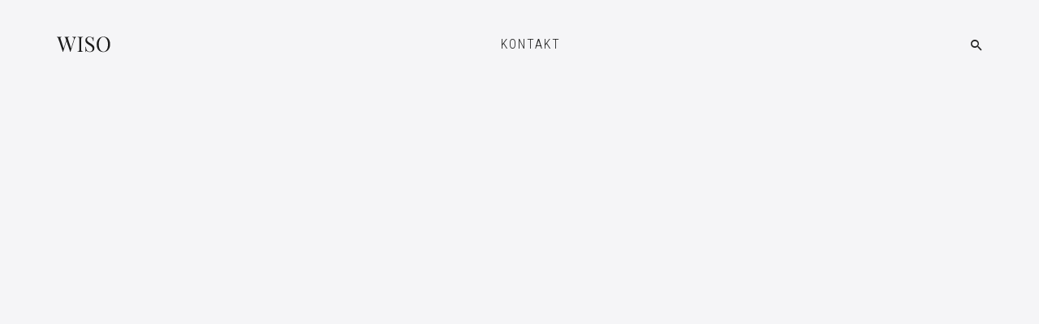

--- FILE ---
content_type: text/html; charset=UTF-8
request_url: https://panomaxstudio.no/portfolio-item/moments/
body_size: 10005
content:
<!DOCTYPE html>
<html class="no-js" lang="tr"> <!--<![endif]-->
<head>
<meta charset="UTF-8">
<meta name="viewport" content="width=device-width, initial-scale=1">
<title>Angela &#038; David | Traditional Wedding &#8211; Panomaxstudio</title>
<meta name='robots' content='max-image-preview:large' />
<style>img:is([sizes="auto" i], [sizes^="auto," i]) { contain-intrinsic-size: 3000px 1500px }</style>
<link rel='dns-prefetch' href='//www.googletagmanager.com' />
<link rel='dns-prefetch' href='//fonts.googleapis.com' />
<link rel="alternate" type="application/rss+xml" title="Panomaxstudio &raquo; akışı" href="https://panomaxstudio.no/feed/" />
<link rel="alternate" type="application/rss+xml" title="Panomaxstudio &raquo; yorum akışı" href="https://panomaxstudio.no/comments/feed/" />
<link rel="alternate" type="application/rss+xml" title="Panomaxstudio &raquo; Angela &#038; David | Traditional Wedding yorum akışı" href="https://panomaxstudio.no/portfolio-item/moments/feed/" />
<!-- <link rel='stylesheet' id='qodeblock-fontawesome-css' href='https://panomaxstudio.no/wp-content/plugins/qodeblock/dist/assets/fontawesome/css/all.min.css?ver=1610902394' type='text/css' media='all' /> -->
<!-- <link rel='stylesheet' id='wp-block-library-css' href='https://panomaxstudio.no/wp-includes/css/dist/block-library/style.min.css?ver=6.8.3' type='text/css' media='all' /> -->
<link rel="stylesheet" type="text/css" href="//panomaxstudio.no/wp-content/cache/wpfc-minified/e4tkujo9/bppu.css" media="all"/>
<style id='classic-theme-styles-inline-css' type='text/css'>
/*! This file is auto-generated */
.wp-block-button__link{color:#fff;background-color:#32373c;border-radius:9999px;box-shadow:none;text-decoration:none;padding:calc(.667em + 2px) calc(1.333em + 2px);font-size:1.125em}.wp-block-file__button{background:#32373c;color:#fff;text-decoration:none}
</style>
<!-- <link rel='stylesheet' id='qodeblock-style-css-css' href='https://panomaxstudio.no/wp-content/plugins/qodeblock/dist/blocks.style.build.css?ver=1610902394' type='text/css' media='all' /> -->
<link rel="stylesheet" type="text/css" href="//panomaxstudio.no/wp-content/cache/wpfc-minified/e2f3ual3/bppu.css" media="all"/>
<style id='global-styles-inline-css' type='text/css'>
:root{--wp--preset--aspect-ratio--square: 1;--wp--preset--aspect-ratio--4-3: 4/3;--wp--preset--aspect-ratio--3-4: 3/4;--wp--preset--aspect-ratio--3-2: 3/2;--wp--preset--aspect-ratio--2-3: 2/3;--wp--preset--aspect-ratio--16-9: 16/9;--wp--preset--aspect-ratio--9-16: 9/16;--wp--preset--color--black: #000000;--wp--preset--color--cyan-bluish-gray: #abb8c3;--wp--preset--color--white: #ffffff;--wp--preset--color--pale-pink: #f78da7;--wp--preset--color--vivid-red: #cf2e2e;--wp--preset--color--luminous-vivid-orange: #ff6900;--wp--preset--color--luminous-vivid-amber: #fcb900;--wp--preset--color--light-green-cyan: #7bdcb5;--wp--preset--color--vivid-green-cyan: #00d084;--wp--preset--color--pale-cyan-blue: #8ed1fc;--wp--preset--color--vivid-cyan-blue: #0693e3;--wp--preset--color--vivid-purple: #9b51e0;--wp--preset--gradient--vivid-cyan-blue-to-vivid-purple: linear-gradient(135deg,rgba(6,147,227,1) 0%,rgb(155,81,224) 100%);--wp--preset--gradient--light-green-cyan-to-vivid-green-cyan: linear-gradient(135deg,rgb(122,220,180) 0%,rgb(0,208,130) 100%);--wp--preset--gradient--luminous-vivid-amber-to-luminous-vivid-orange: linear-gradient(135deg,rgba(252,185,0,1) 0%,rgba(255,105,0,1) 100%);--wp--preset--gradient--luminous-vivid-orange-to-vivid-red: linear-gradient(135deg,rgba(255,105,0,1) 0%,rgb(207,46,46) 100%);--wp--preset--gradient--very-light-gray-to-cyan-bluish-gray: linear-gradient(135deg,rgb(238,238,238) 0%,rgb(169,184,195) 100%);--wp--preset--gradient--cool-to-warm-spectrum: linear-gradient(135deg,rgb(74,234,220) 0%,rgb(151,120,209) 20%,rgb(207,42,186) 40%,rgb(238,44,130) 60%,rgb(251,105,98) 80%,rgb(254,248,76) 100%);--wp--preset--gradient--blush-light-purple: linear-gradient(135deg,rgb(255,206,236) 0%,rgb(152,150,240) 100%);--wp--preset--gradient--blush-bordeaux: linear-gradient(135deg,rgb(254,205,165) 0%,rgb(254,45,45) 50%,rgb(107,0,62) 100%);--wp--preset--gradient--luminous-dusk: linear-gradient(135deg,rgb(255,203,112) 0%,rgb(199,81,192) 50%,rgb(65,88,208) 100%);--wp--preset--gradient--pale-ocean: linear-gradient(135deg,rgb(255,245,203) 0%,rgb(182,227,212) 50%,rgb(51,167,181) 100%);--wp--preset--gradient--electric-grass: linear-gradient(135deg,rgb(202,248,128) 0%,rgb(113,206,126) 100%);--wp--preset--gradient--midnight: linear-gradient(135deg,rgb(2,3,129) 0%,rgb(40,116,252) 100%);--wp--preset--font-size--small: 13px;--wp--preset--font-size--medium: 20px;--wp--preset--font-size--large: 36px;--wp--preset--font-size--x-large: 42px;--wp--preset--spacing--20: 0.44rem;--wp--preset--spacing--30: 0.67rem;--wp--preset--spacing--40: 1rem;--wp--preset--spacing--50: 1.5rem;--wp--preset--spacing--60: 2.25rem;--wp--preset--spacing--70: 3.38rem;--wp--preset--spacing--80: 5.06rem;--wp--preset--shadow--natural: 6px 6px 9px rgba(0, 0, 0, 0.2);--wp--preset--shadow--deep: 12px 12px 50px rgba(0, 0, 0, 0.4);--wp--preset--shadow--sharp: 6px 6px 0px rgba(0, 0, 0, 0.2);--wp--preset--shadow--outlined: 6px 6px 0px -3px rgba(255, 255, 255, 1), 6px 6px rgba(0, 0, 0, 1);--wp--preset--shadow--crisp: 6px 6px 0px rgba(0, 0, 0, 1);}:where(.is-layout-flex){gap: 0.5em;}:where(.is-layout-grid){gap: 0.5em;}body .is-layout-flex{display: flex;}.is-layout-flex{flex-wrap: wrap;align-items: center;}.is-layout-flex > :is(*, div){margin: 0;}body .is-layout-grid{display: grid;}.is-layout-grid > :is(*, div){margin: 0;}:where(.wp-block-columns.is-layout-flex){gap: 2em;}:where(.wp-block-columns.is-layout-grid){gap: 2em;}:where(.wp-block-post-template.is-layout-flex){gap: 1.25em;}:where(.wp-block-post-template.is-layout-grid){gap: 1.25em;}.has-black-color{color: var(--wp--preset--color--black) !important;}.has-cyan-bluish-gray-color{color: var(--wp--preset--color--cyan-bluish-gray) !important;}.has-white-color{color: var(--wp--preset--color--white) !important;}.has-pale-pink-color{color: var(--wp--preset--color--pale-pink) !important;}.has-vivid-red-color{color: var(--wp--preset--color--vivid-red) !important;}.has-luminous-vivid-orange-color{color: var(--wp--preset--color--luminous-vivid-orange) !important;}.has-luminous-vivid-amber-color{color: var(--wp--preset--color--luminous-vivid-amber) !important;}.has-light-green-cyan-color{color: var(--wp--preset--color--light-green-cyan) !important;}.has-vivid-green-cyan-color{color: var(--wp--preset--color--vivid-green-cyan) !important;}.has-pale-cyan-blue-color{color: var(--wp--preset--color--pale-cyan-blue) !important;}.has-vivid-cyan-blue-color{color: var(--wp--preset--color--vivid-cyan-blue) !important;}.has-vivid-purple-color{color: var(--wp--preset--color--vivid-purple) !important;}.has-black-background-color{background-color: var(--wp--preset--color--black) !important;}.has-cyan-bluish-gray-background-color{background-color: var(--wp--preset--color--cyan-bluish-gray) !important;}.has-white-background-color{background-color: var(--wp--preset--color--white) !important;}.has-pale-pink-background-color{background-color: var(--wp--preset--color--pale-pink) !important;}.has-vivid-red-background-color{background-color: var(--wp--preset--color--vivid-red) !important;}.has-luminous-vivid-orange-background-color{background-color: var(--wp--preset--color--luminous-vivid-orange) !important;}.has-luminous-vivid-amber-background-color{background-color: var(--wp--preset--color--luminous-vivid-amber) !important;}.has-light-green-cyan-background-color{background-color: var(--wp--preset--color--light-green-cyan) !important;}.has-vivid-green-cyan-background-color{background-color: var(--wp--preset--color--vivid-green-cyan) !important;}.has-pale-cyan-blue-background-color{background-color: var(--wp--preset--color--pale-cyan-blue) !important;}.has-vivid-cyan-blue-background-color{background-color: var(--wp--preset--color--vivid-cyan-blue) !important;}.has-vivid-purple-background-color{background-color: var(--wp--preset--color--vivid-purple) !important;}.has-black-border-color{border-color: var(--wp--preset--color--black) !important;}.has-cyan-bluish-gray-border-color{border-color: var(--wp--preset--color--cyan-bluish-gray) !important;}.has-white-border-color{border-color: var(--wp--preset--color--white) !important;}.has-pale-pink-border-color{border-color: var(--wp--preset--color--pale-pink) !important;}.has-vivid-red-border-color{border-color: var(--wp--preset--color--vivid-red) !important;}.has-luminous-vivid-orange-border-color{border-color: var(--wp--preset--color--luminous-vivid-orange) !important;}.has-luminous-vivid-amber-border-color{border-color: var(--wp--preset--color--luminous-vivid-amber) !important;}.has-light-green-cyan-border-color{border-color: var(--wp--preset--color--light-green-cyan) !important;}.has-vivid-green-cyan-border-color{border-color: var(--wp--preset--color--vivid-green-cyan) !important;}.has-pale-cyan-blue-border-color{border-color: var(--wp--preset--color--pale-cyan-blue) !important;}.has-vivid-cyan-blue-border-color{border-color: var(--wp--preset--color--vivid-cyan-blue) !important;}.has-vivid-purple-border-color{border-color: var(--wp--preset--color--vivid-purple) !important;}.has-vivid-cyan-blue-to-vivid-purple-gradient-background{background: var(--wp--preset--gradient--vivid-cyan-blue-to-vivid-purple) !important;}.has-light-green-cyan-to-vivid-green-cyan-gradient-background{background: var(--wp--preset--gradient--light-green-cyan-to-vivid-green-cyan) !important;}.has-luminous-vivid-amber-to-luminous-vivid-orange-gradient-background{background: var(--wp--preset--gradient--luminous-vivid-amber-to-luminous-vivid-orange) !important;}.has-luminous-vivid-orange-to-vivid-red-gradient-background{background: var(--wp--preset--gradient--luminous-vivid-orange-to-vivid-red) !important;}.has-very-light-gray-to-cyan-bluish-gray-gradient-background{background: var(--wp--preset--gradient--very-light-gray-to-cyan-bluish-gray) !important;}.has-cool-to-warm-spectrum-gradient-background{background: var(--wp--preset--gradient--cool-to-warm-spectrum) !important;}.has-blush-light-purple-gradient-background{background: var(--wp--preset--gradient--blush-light-purple) !important;}.has-blush-bordeaux-gradient-background{background: var(--wp--preset--gradient--blush-bordeaux) !important;}.has-luminous-dusk-gradient-background{background: var(--wp--preset--gradient--luminous-dusk) !important;}.has-pale-ocean-gradient-background{background: var(--wp--preset--gradient--pale-ocean) !important;}.has-electric-grass-gradient-background{background: var(--wp--preset--gradient--electric-grass) !important;}.has-midnight-gradient-background{background: var(--wp--preset--gradient--midnight) !important;}.has-small-font-size{font-size: var(--wp--preset--font-size--small) !important;}.has-medium-font-size{font-size: var(--wp--preset--font-size--medium) !important;}.has-large-font-size{font-size: var(--wp--preset--font-size--large) !important;}.has-x-large-font-size{font-size: var(--wp--preset--font-size--x-large) !important;}
:where(.wp-block-post-template.is-layout-flex){gap: 1.25em;}:where(.wp-block-post-template.is-layout-grid){gap: 1.25em;}
:where(.wp-block-columns.is-layout-flex){gap: 2em;}:where(.wp-block-columns.is-layout-grid){gap: 2em;}
:root :where(.wp-block-pullquote){font-size: 1.5em;line-height: 1.6;}
</style>
<!-- <link rel='stylesheet' id='booked-tooltipster-css' href='https://panomaxstudio.no/wp-content/plugins/booked/assets/js/tooltipster/css/tooltipster.css?ver=3.3.0' type='text/css' media='all' /> -->
<!-- <link rel='stylesheet' id='booked-tooltipster-theme-css' href='https://panomaxstudio.no/wp-content/plugins/booked/assets/js/tooltipster/css/themes/tooltipster-light.css?ver=3.3.0' type='text/css' media='all' /> -->
<!-- <link rel='stylesheet' id='booked-animations-css' href='https://panomaxstudio.no/wp-content/plugins/booked/assets/css/animations.css?ver=2.4.3' type='text/css' media='all' /> -->
<!-- <link rel='stylesheet' id='booked-css-css' href='https://panomaxstudio.no/wp-content/plugins/booked/dist/booked.css?ver=2.4.3' type='text/css' media='all' /> -->
<link rel="stylesheet" type="text/css" href="//panomaxstudio.no/wp-content/cache/wpfc-minified/2bjff3gd/bppu.css" media="all"/>
<style id='booked-css-inline-css' type='text/css'>
#ui-datepicker-div.booked_custom_date_picker table.ui-datepicker-calendar tbody td a.ui-state-active,#ui-datepicker-div.booked_custom_date_picker table.ui-datepicker-calendar tbody td a.ui-state-active:hover,body #booked-profile-page input[type=submit].button-primary:hover,body .booked-list-view button.button:hover, body .booked-list-view input[type=submit].button-primary:hover,body div.booked-calendar input[type=submit].button-primary:hover,body .booked-modal input[type=submit].button-primary:hover,body div.booked-calendar .bc-head,body div.booked-calendar .bc-head .bc-col,body div.booked-calendar .booked-appt-list .timeslot .timeslot-people button:hover,body #booked-profile-page .booked-profile-header,body #booked-profile-page .booked-tabs li.active a,body #booked-profile-page .booked-tabs li.active a:hover,body #booked-profile-page .appt-block .google-cal-button > a:hover,#ui-datepicker-div.booked_custom_date_picker .ui-datepicker-header{ background:#c4f2d4 !important; }body #booked-profile-page input[type=submit].button-primary:hover,body div.booked-calendar input[type=submit].button-primary:hover,body .booked-list-view button.button:hover, body .booked-list-view input[type=submit].button-primary:hover,body .booked-modal input[type=submit].button-primary:hover,body div.booked-calendar .bc-head .bc-col,body div.booked-calendar .booked-appt-list .timeslot .timeslot-people button:hover,body #booked-profile-page .booked-profile-header,body #booked-profile-page .appt-block .google-cal-button > a:hover{ border-color:#c4f2d4 !important; }body div.booked-calendar .bc-row.days,body div.booked-calendar .bc-row.days .bc-col,body .booked-calendarSwitcher.calendar,body #booked-profile-page .booked-tabs,#ui-datepicker-div.booked_custom_date_picker table.ui-datepicker-calendar thead,#ui-datepicker-div.booked_custom_date_picker table.ui-datepicker-calendar thead th{ background:#039146 !important; }body div.booked-calendar .bc-row.days .bc-col,body #booked-profile-page .booked-tabs{ border-color:#039146 !important; }#ui-datepicker-div.booked_custom_date_picker table.ui-datepicker-calendar tbody td.ui-datepicker-today a,#ui-datepicker-div.booked_custom_date_picker table.ui-datepicker-calendar tbody td.ui-datepicker-today a:hover,body #booked-profile-page input[type=submit].button-primary,body div.booked-calendar input[type=submit].button-primary,body .booked-list-view button.button, body .booked-list-view input[type=submit].button-primary,body .booked-list-view button.button, body .booked-list-view input[type=submit].button-primary,body .booked-modal input[type=submit].button-primary,body div.booked-calendar .booked-appt-list .timeslot .timeslot-people button,body #booked-profile-page .booked-profile-appt-list .appt-block.approved .status-block,body #booked-profile-page .appt-block .google-cal-button > a,body .booked-modal p.booked-title-bar,body div.booked-calendar .bc-col:hover .date span,body .booked-list-view a.booked_list_date_picker_trigger.booked-dp-active,body .booked-list-view a.booked_list_date_picker_trigger.booked-dp-active:hover,.booked-ms-modal .booked-book-appt,body #booked-profile-page .booked-tabs li a .counter{ background:#56c477; }body #booked-profile-page input[type=submit].button-primary,body div.booked-calendar input[type=submit].button-primary,body .booked-list-view button.button, body .booked-list-view input[type=submit].button-primary,body .booked-list-view button.button, body .booked-list-view input[type=submit].button-primary,body .booked-modal input[type=submit].button-primary,body #booked-profile-page .appt-block .google-cal-button > a,body div.booked-calendar .booked-appt-list .timeslot .timeslot-people button,body .booked-list-view a.booked_list_date_picker_trigger.booked-dp-active,body .booked-list-view a.booked_list_date_picker_trigger.booked-dp-active:hover{ border-color:#56c477; }body .booked-modal .bm-window p i.fa,body .booked-modal .bm-window a,body .booked-appt-list .booked-public-appointment-title,body .booked-modal .bm-window p.appointment-title,.booked-ms-modal.visible:hover .booked-book-appt{ color:#56c477; }.booked-appt-list .timeslot.has-title .booked-public-appointment-title { color:inherit; }
</style>
<!-- <link rel='stylesheet' id='contact-form-7-css' href='https://panomaxstudio.no/wp-content/plugins/contact-form-7/includes/css/styles.css?ver=6.1.4' type='text/css' media='all' /> -->
<!-- <link rel='stylesheet' id='bodhi-svgs-attachment-css' href='https://panomaxstudio.no/wp-content/plugins/svg-support/css/svgs-attachment.css' type='text/css' media='all' /> -->
<!-- <link rel='stylesheet' id='whizzy_skin-css' href='https://panomaxstudio.no/wp-content/plugins/whizzy/assets/css/skin.css?ver=6.8.3' type='text/css' media='all' /> -->
<!-- <link rel='stylesheet' id='whizzy-advanced-main-css' href='https://panomaxstudio.no/wp-content/plugins/whizzy/assets/css/advanced.css?ver=6.8.3' type='text/css' media='all' /> -->
<!-- <link rel='stylesheet' id='whizzy-advanced-shortcodes-css' href='https://panomaxstudio.no/wp-content/plugins/whizzy/assets/css/shortcodes.css?ver=6.8.3' type='text/css' media='all' /> -->
<link rel="stylesheet" type="text/css" href="//panomaxstudio.no/wp-content/cache/wpfc-minified/q4vadcrc/bppu.css" media="all"/>
<link rel='stylesheet' id='wiso-fonts-css' href='//fonts.googleapis.com/css?family=Open+Sans%3A300%2C300i%2C400%2C400i%2C600%2C600i%2C700%2C700i%7CPlayfair+Display%3A400%2C400i%2C700%2C700i%26subset%3Dlatin%2Clatin-ext&#038;ver=1.0.0' type='text/css' media='all' />
<!-- <link rel='stylesheet' id='wiso_base_css-css' href='https://panomaxstudio.no/wp-content/themes/wiso/style.css?ver=6.8.3' type='text/css' media='all' /> -->
<!-- <link rel='stylesheet' id='magnific-popup-css' href='https://panomaxstudio.no/wp-content/themes/wiso/assets/css/magnific-popup.css?ver=6.8.3' type='text/css' media='all' /> -->
<!-- <link rel='stylesheet' id='animsition-css' href='https://panomaxstudio.no/wp-content/themes/wiso/assets/css/animsition.min.css?ver=6.8.3' type='text/css' media='all' /> -->
<!-- <link rel='stylesheet' id='bootstrap-css' href='https://panomaxstudio.no/wp-content/themes/wiso/assets/css/bootstrap.min.css?ver=6.8.3' type='text/css' media='all' /> -->
<!-- <link rel='stylesheet' id='animate_css-css' href='https://panomaxstudio.no/wp-content/themes/wiso/assets/css/animate.css?ver=6.8.3' type='text/css' media='all' /> -->
<!-- <link rel='stylesheet' id='font-awesome-css-css' href='https://panomaxstudio.no/wp-content/themes/wiso/assets/css/font-awesome.min.css?ver=6.8.3' type='text/css' media='all' /> -->
<!-- <link rel='stylesheet' id='pe-icon-7-stroke-css' href='https://panomaxstudio.no/wp-content/themes/wiso/assets/css/pe-icon-7-stroke.css?ver=6.8.3' type='text/css' media='all' /> -->
<!-- <link rel='stylesheet' id='fancybox-css' href='https://panomaxstudio.no/wp-content/themes/wiso/assets/css/jquery.fancybox.min.css?ver=6.8.3' type='text/css' media='all' /> -->
<!-- <link rel='stylesheet' id='swiper-css' href='https://panomaxstudio.no/wp-content/themes/wiso/assets/css/swiper.css?ver=6.8.3' type='text/css' media='all' /> -->
<!-- <link rel='stylesheet' id='simple-fonts-css' href='https://panomaxstudio.no/wp-content/themes/wiso/assets/css/simple-line-icons.css?ver=6.8.3' type='text/css' media='all' /> -->
<!-- <link rel='stylesheet' id='ionicons-css' href='https://panomaxstudio.no/wp-content/themes/wiso/assets/css/ionicons.min.css?ver=6.8.3' type='text/css' media='all' /> -->
<!-- <link rel='stylesheet' id='wiso_slick-css-css' href='https://panomaxstudio.no/wp-content/plugins/wiso-plugins/shortcodes/assets/css/slick.css?ver=6.8.3' type='text/css' media='all' /> -->
<!-- <link rel='stylesheet' id='wiso-theme-css-css' href='https://panomaxstudio.no/wp-content/themes/wiso/assets/css/wiso.min.css?ver=6.8.3' type='text/css' media='all' /> -->
<!-- <link rel='stylesheet' id='wiso-shop-css-css' href='https://panomaxstudio.no/wp-content/themes/wiso/assets/css/shop.min.css?ver=6.8.3' type='text/css' media='all' /> -->
<!-- <link rel='stylesheet' id='wiso-main-css-css' href='https://panomaxstudio.no/wp-content/themes/wiso/assets/css/style.min.css?ver=6.8.3' type='text/css' media='all' /> -->
<!-- <link rel='stylesheet' id='wiso-blog-css-css' href='https://panomaxstudio.no/wp-content/themes/wiso/assets/css/blog.min.css?ver=6.8.3' type='text/css' media='all' /> -->
<!-- <link rel='stylesheet' id='wiso-events-css-css' href='https://panomaxstudio.no/wp-content/themes/wiso/assets/css/events.min.css?ver=6.8.3' type='text/css' media='all' /> -->
<link rel="stylesheet" type="text/css" href="//panomaxstudio.no/wp-content/cache/wpfc-minified/eiaaiza5/bppu.css" media="all"/>
<link rel='stylesheet' id='roboto-condensed-css' href='//fonts.googleapis.com/css?family=Roboto+Condensed%3A300&#038;ver=6.8.3' type='text/css' media='all' />
<link rel='stylesheet' id='arial-css' href='//fonts.googleapis.com/css?family=Arial%3Aregular&#038;ver=6.8.3' type='text/css' media='all' />
<!-- <link rel='stylesheet' id='the-grid-css' href='https://panomaxstudio.no/wp-content/plugins/the_grid/frontend/assets/css/the-grid.min.css?ver=2.7.9' type='text/css' media='all' /> -->
<link rel="stylesheet" type="text/css" href="//panomaxstudio.no/wp-content/cache/wpfc-minified/jmgox3zd/bppu.css" media="all"/>
<style id='the-grid-inline-css' type='text/css'>
.tolb-holder{background:rgba(0,0,0,0.8)}.tolb-holder .tolb-close,.tolb-holder .tolb-title,.tolb-holder .tolb-counter,.tolb-holder .tolb-next i,.tolb-holder .tolb-prev i{color:#ffffff}.tolb-holder .tolb-load{border-color:rgba(255,255,255,0.2);border-left:3px solid #ffffff}
.to-heart-icon,.to-heart-icon svg,.to-post-like,.to-post-like .to-like-count{position:relative;display:inline-block}.to-post-like{width:auto;cursor:pointer;font-weight:400}.to-heart-icon{float:left;margin:0 4px 0 0}.to-heart-icon svg{overflow:visible;width:15px;height:14px}.to-heart-icon g{-webkit-transform:scale(1);transform:scale(1)}.to-heart-icon path{-webkit-transform:scale(1);transform:scale(1);transition:fill .4s ease,stroke .4s ease}.no-liked .to-heart-icon path{fill:#999;stroke:#999}.empty-heart .to-heart-icon path{fill:transparent!important;stroke:#999}.liked .to-heart-icon path,.to-heart-icon svg:hover path{fill:#ff6863!important;stroke:#ff6863!important}@keyframes heartBeat{0%{transform:scale(1)}20%{transform:scale(.8)}30%{transform:scale(.95)}45%{transform:scale(.75)}50%{transform:scale(.85)}100%{transform:scale(.9)}}@-webkit-keyframes heartBeat{0%,100%,50%{-webkit-transform:scale(1)}20%{-webkit-transform:scale(.8)}30%{-webkit-transform:scale(.95)}45%{-webkit-transform:scale(.75)}}.heart-pulse g{-webkit-animation-name:heartBeat;animation-name:heartBeat;-webkit-animation-duration:1s;animation-duration:1s;-webkit-animation-iteration-count:infinite;animation-iteration-count:infinite;-webkit-transform-origin:50% 50%;transform-origin:50% 50%}.to-post-like a{color:inherit!important;fill:inherit!important;stroke:inherit!important}
</style>
<!-- <link rel='stylesheet' id='whizzy_gallery-general-css' href='https://panomaxstudio.no/wp-content/plugins/whizzy/assets/css/gallery-general.css?ver=1.0.0' type='text/css' media='all' /> -->
<!-- <link rel='stylesheet' id='lightgallery-css' href='https://panomaxstudio.no/wp-content/plugins/whizzy/assets/css/lightgallery.min.css?ver=1.0.0' type='text/css' media='all' /> -->
<!-- <link rel='stylesheet' id='dgwt-jg-lightgallery-css' href='https://panomaxstudio.no/wp-content/plugins/wiso-plugins/lib/wiso-justified-gallery/assets/css/lightgallery.min.css?ver=1.1' type='text/css' media='all' /> -->
<!-- <link rel='stylesheet' id='dgwt-jg-style-css' href='https://panomaxstudio.no/wp-content/plugins/wiso-plugins/lib/wiso-justified-gallery/assets/css/style.min.css?ver=1.1' type='text/css' media='all' /> -->
<link rel="stylesheet" type="text/css" href="//panomaxstudio.no/wp-content/cache/wpfc-minified/pcvjzc3/bppu.css" media="all"/>
<script type="text/javascript" id="jquery-core-js-extra">
/* <![CDATA[ */
var get = {"ajaxurl":"https:\/\/panomaxstudio.no\/wp-admin\/admin-ajax.php","siteurl":"https:\/\/panomaxstudio.no\/wp-content\/themes\/wiso"};
/* ]]> */
</script>
<script src='//panomaxstudio.no/wp-content/cache/wpfc-minified/jzzhe8n9/bppu.js' type="text/javascript"></script>
<!-- <script type="text/javascript" src="https://panomaxstudio.no/wp-includes/js/jquery/jquery.min.js?ver=3.7.1" id="jquery-core-js"></script> -->
<!-- <script type="text/javascript" src="https://panomaxstudio.no/wp-content/themes/wiso/assets/js/lib/jquery-migrate.min.js?ver=1.4.1-wp" id="jquery-migrate-js"></script> -->
<!-- <script type="text/javascript" src="https://panomaxstudio.no/wp-content/themes/wiso/assets/js/lib/modernizr-2.6.2.min.js?ver=6.8.3" id="modernizr-js"></script> -->
<!-- <script type="text/javascript" src="https://panomaxstudio.no/wp-content/themes/wiso/assets/js/lib/scripts.js?ver=6.8.3" id="wiso_scripts-js"></script> -->
<!-- Site Kit tarafından eklenen Google etiketi (gtag.js) snippet&#039;i -->
<!-- Google Analytics snippet added by Site Kit -->
<script type="text/javascript" src="https://www.googletagmanager.com/gtag/js?id=G-S9834646VV" id="google_gtagjs-js" async></script>
<script type="text/javascript" id="google_gtagjs-js-after">
/* <![CDATA[ */
window.dataLayer = window.dataLayer || [];function gtag(){dataLayer.push(arguments);}
gtag("set","linker",{"domains":["panomaxstudio.no"]});
gtag("js", new Date());
gtag("set", "developer_id.dZTNiMT", true);
gtag("config", "G-S9834646VV");
/* ]]> */
</script>
<link rel="https://api.w.org/" href="https://panomaxstudio.no/wp-json/" /><link rel="EditURI" type="application/rsd+xml" title="RSD" href="https://panomaxstudio.no/xmlrpc.php?rsd" />
<meta name="generator" content="WordPress 6.8.3" />
<link rel="canonical" href="https://panomaxstudio.no/portfolio-item/moments/" />
<link rel='shortlink' href='https://panomaxstudio.no/?p=3393' />
<link rel="alternate" title="oEmbed (JSON)" type="application/json+oembed" href="https://panomaxstudio.no/wp-json/oembed/1.0/embed?url=https%3A%2F%2Fpanomaxstudio.no%2Fportfolio-item%2Fmoments%2F" />
<link rel="alternate" title="oEmbed (XML)" type="text/xml+oembed" href="https://panomaxstudio.no/wp-json/oembed/1.0/embed?url=https%3A%2F%2Fpanomaxstudio.no%2Fportfolio-item%2Fmoments%2F&#038;format=xml" />
<meta name="generator" content="Site Kit by Google 1.167.0" /><meta name="generator" content="Powered by WPBakery Page Builder - drag and drop page builder for WordPress."/>
<style type="text/css">
#topmenu ul li a,
header.right-menu a,
#topmenu {
color: # blank;
}
</style>
<style type="text/css" id="custom-background-css">
body.custom-background { background-color: #f5f5f7; }
</style>
<link rel="icon" href="https://panomaxstudio.no/wp-content/uploads/2021/06/cropped-Web-Logo-Icon-new-02-01-32x32.png" sizes="32x32" />
<link rel="icon" href="https://panomaxstudio.no/wp-content/uploads/2021/06/cropped-Web-Logo-Icon-new-02-01-192x192.png" sizes="192x192" />
<link rel="apple-touch-icon" href="https://panomaxstudio.no/wp-content/uploads/2021/06/cropped-Web-Logo-Icon-new-02-01-180x180.png" />
<meta name="msapplication-TileImage" content="https://panomaxstudio.no/wp-content/uploads/2021/06/cropped-Web-Logo-Icon-new-02-01-270x270.png" />
<style type="text/css" id="wp-custom-css">
img[src$=".svg"] { width: 65%; height: auto; }		</style>
<noscript><style> .wpb_animate_when_almost_visible { opacity: 1; }</style></noscript></head>
<body data-rsssl=1 class="wp-singular portfolio-template-default single single-portfolio postid-3393 custom-background wp-theme-wiso  mob-main-menu wpb-js-composer js-comp-ver-6.5.0 vc_responsive">
<!-- MAIN_WRAPPER -->
<div class="light-preloader-wrap"></div>
<div class="main-wrapper  "
data-sound="https://panomaxstudio.no/wp-content/themes/wiso/assets/audio/"
data-top="1024">
<div class="header_top_bg ">
<div class="container">
<div class="row">
<div class="col-xs-12">
<header class="right-menu classic">
<!-- LOGO -->
<a href="https://panomaxstudio.no/" class="logo">
<img src="https://panomaxstudio.no/wp-content/themes/wiso/assets/images/logo.png" alt="Panomaxstudio"
class="main-logo">
<img src="https://panomaxstudio.no/wp-content/themes/wiso/assets/images/logo.png" alt="Panomaxstudio"
class="logo-hover">
<img src="https://panomaxstudio.no/wp-content/themes/wiso/assets/images/logo.png" alt="Panomaxstudio" class="main-logo logo-mobile">
</a>
<!-- /LOGO -->
<!-- MOB MENU ICON -->
<a href="#" class="mob-nav">
<div class="hamburger">
<i>Menu</i>
</div>
</a>
<!-- /MOB MENU ICON -->
<!-- NAVIGATION -->
<nav id="topmenu" class="topmenu">
<a href="#" class="mob-nav-close">
<span>close</span>
<div class="hamburger">
<span class="line"></span>
<span class="line"></span>
</div>
</a>
<ul id="menu-top-menu" class="menu"><li id="menu-item-6288" class="menu-item menu-item-type-post_type menu-item-object-page menu-item-home menu-item-6288"><a href="https://panomaxstudio.no/">KONTAKT</a></li>
</ul>                            <span class="f-right">
<span class="search-icon-wrapper">
<i class="ion-android-search open-search"></i>
<div class="site-search" id="search-box">
<div class="close-search">
<span class="line"></span>
<span class="line"></span>
</div>
<div class="form-container">
<div class="container">
<div class="row">
<div class="col-lg-12">
<form role="search" method="get" class="search-form" action="https://panomaxstudio.no/">
<div class="input-group">
<input type="search" value="" name="s"
class="search-field"
placeholder="Search..."
required>
</div>
</form>
</div>
</div>
</div>
</div>
</div>
</span>
</span>
</nav>
<!-- NAVIGATION -->
<!-- ABOUT SECTION-->
<!-- ABOUT SECTION-->
</header>
</div>
</div>
</div>
</div>
<div class="container clearfix portfolio-single-content grid ">
<div class="socials-share">
</div>
<div class="light-gallery">
<div class="gallery-item-wrap col-4 hover5">
<a href="" class="gallery-item ">
<img src="" class="s-img-switch" alt="" />                        </a>
</div>
<div class="gallery-item-wrap col-4 hover5">
<a href="" class="gallery-item ">
<img src="" class="s-img-switch" alt="" />                        </a>
</div>
<div class="gallery-item-wrap col-4 hover5">
<a href="" class="gallery-item ">
<img src="" class="s-img-switch" alt="" />                        </a>
</div>
<div class="gallery-item-wrap col-4 hover5">
<a href="" class="gallery-item ">
<img src="" class="s-img-switch" alt="" />                        </a>
</div>
<div class="gallery-item-wrap col-4 hover5">
<a href="" class="gallery-item ">
<img src="" class="s-img-switch" alt="" />                        </a>
</div>
<div class="gallery-item-wrap col-4 hover5">
<a href="" class="gallery-item ">
<img src="" class="s-img-switch" alt="" />                        </a>
</div>
<div class="gallery-item-wrap col-4 hover5">
<a href="" class="gallery-item ">
<img src="" class="s-img-switch" alt="" />                        </a>
</div>
<div class="gallery-item-wrap col-4 hover5">
<a href="" class="gallery-item ">
<img src="" class="s-img-switch" alt="" />                        </a>
</div>
</div>
<div class="container">
<div class="row">
<div class="single-pagination grid">
<div class="pag-prev">
<span>
<span>Floreniada</span>
<a href="https://panomaxstudio.no/portfolio-item/exhibition/" class="content">
Previous project                                    </a>
</span>
</div>
<div class="pag-next">
<span>
<span>Irenta</span>
<a href="https://panomaxstudio.no/portfolio-item/irenta/" class="content">
Next project                                    </a>
</span>
</div>
</div>
</div>
</div>
</div>

</div>
<footer id="footer" class=" modern">
<div class="container">
<div class="widg clearfix">
<div id="media_image-2" class="sidebar-item col-xs-12 col-sm-6 col-md-4 widget_media_image"><div class="item-wrap"><img width="284" height="21" src="https://panomaxstudio.no/wp-content/uploads/2021/01/WEB-LOGO-BEYAZ-SIYAH-PNG-e1612534106940.png" class="image wp-image-6421  attachment-947x70 size-947x70" alt="" style="max-width: 100%; height: auto;" decoding="async" loading="lazy" /></div></div><div id="text-3" class="sidebar-item col-xs-12 col-sm-6 col-md-4 widget_text"><div class="item-wrap">			<div class="textwidget"><p>Mail :<a href="mailto:Panoramaxstudio@gmail.com"> Panomaxstudio@gmail.com</a></p>
<p>Tel : 94811566</p>
<p>Adress : Karmøy / Norway</p>
<p>&nbsp;</p>
</div>
</div></div>                    </div>
</div>
</footer>
<div class="fullview">
<div class="fullview__close"></div>
</div>
<script type="speculationrules">
{"prefetch":[{"source":"document","where":{"and":[{"href_matches":"\/*"},{"not":{"href_matches":["\/wp-*.php","\/wp-admin\/*","\/wp-content\/uploads\/*","\/wp-content\/*","\/wp-content\/plugins\/*","\/wp-content\/themes\/wiso\/*","\/*\\?(.+)"]}},{"not":{"selector_matches":"a[rel~=\"nofollow\"]"}},{"not":{"selector_matches":".no-prefetch, .no-prefetch a"}}]},"eagerness":"conservative"}]}
</script>
<div id="whizzy-pro--loader" class="whizzy-loader-container hidden">
<div class="whizzy-load-speeding-wheel full"></div>
</div>
<div class="whizzy-popup-wrapper hidden">
<div id="whizzy-photo-comments-modal" class="white-popup">
<span class="whizzy-popup-close"><i class="fa fa-close"></i></span>
<div class="popup-scroll">
<h3>Add comment</h3>
<form id="whizzy-photo-comments-form" method="post">
<input type="hidden" name="nonce" value="07f1f6ea33">
<input type="hidden" name="action" value="whizzy-send-photo-comment">
<div class="form-group">
<label for="comment-name">Name*</label>
<input type="text" name="name" class="form-control" id="comment-name" placeholder="Name" required>
</div>
<div class="form-group">
<label for="comment-email">Email*</label>
<input type="email" name="email" class="form-control" id="comment-email" placeholder="Email" required>
</div>
<div class="form-group">
<label for="comment-message">Message*</label>
<textarea name="message" class="form-control" id="comment-message" rows="3" placeholder="Message" required></textarea>
</div>
<div class="errors-list bg-danger hidden"></div>
<button type="submit" class="aheto-btn aheto-btn--primary btn btn-primary">Send</button>
</form>
<h3>Comments</h3>
<div class="whiizy-pro--comments-list-container"></div>
</div>
</div>
</div>
<script type="text/javascript">
function qodeblockBlocksShare( url, title, w, h ){
var left = ( window.innerWidth / 2 )-( w / 2 );
var top  = ( window.innerHeight / 2 )-( h / 2 );
return window.open(url, title, 'toolbar=no, location=no, directories=no, status=no, menubar=no, scrollbars=no, resizable=no, copyhistory=no, width=600, height=600, top='+top+', left='+left);
}
</script>
<!-- <link rel='stylesheet' id='menu-item-item-css' href='https://panomaxstudio.no/wp-content/themes/wiso/assets/css/menu-item-item.css?ver=6.8.3' type='text/css' media='all' /> -->
<!-- <link rel='stylesheet' id='wiso_dynamic-css-css' href='https://panomaxstudio.no/wp-admin/admin-ajax.php?action=wiso_dynamic_css&#038;post=3393&#038;ver=6.8.3' type='text/css' media='all' /> -->
<link rel="stylesheet" type="text/css" href="//panomaxstudio.no/wp-content/cache/wpfc-minified/euny0b5x/67rlv.css" media="all"/>
<script type="text/javascript" src="https://panomaxstudio.no/wp-includes/js/jquery/ui/core.min.js?ver=1.13.3" id="jquery-ui-core-js"></script>
<script type="text/javascript" src="https://panomaxstudio.no/wp-includes/js/jquery/ui/datepicker.min.js?ver=1.13.3" id="jquery-ui-datepicker-js"></script>
<script type="text/javascript" id="jquery-ui-datepicker-js-after">
/* <![CDATA[ */
jQuery(function(jQuery){jQuery.datepicker.setDefaults({"closeText":"Kapat","currentText":"Bug\u00fcn","monthNames":["Ocak","\u015eubat","Mart","Nisan","May\u0131s","Haziran","Temmuz","A\u011fustos","Eyl\u00fcl","Ekim","Kas\u0131m","Aral\u0131k"],"monthNamesShort":["Oca","\u015eub","Mar","Nis","May","Haz","Tem","A\u011fu","Eyl","Eki","Kas","Ara"],"nextText":"Sonraki","prevText":"\u00d6nceki","dayNames":["Pazar","Pazartesi","Sal\u0131","\u00c7ar\u015famba","Per\u015fembe","Cuma","Cumartesi"],"dayNamesShort":["Paz","Pts","Sal","\u00c7ar","Per","Cum","Cts"],"dayNamesMin":["P","P","S","\u00c7","P","C","C"],"dateFormat":"d MM yy","firstDay":1,"isRTL":false});});
/* ]]> */
</script>
<script type="text/javascript" src="https://panomaxstudio.no/wp-content/plugins/booked/assets/js/spin.min.js?ver=2.0.1" id="booked-spin-js-js"></script>
<script type="text/javascript" src="https://panomaxstudio.no/wp-content/plugins/booked/assets/js/spin.jquery.js?ver=2.0.1" id="booked-spin-jquery-js"></script>
<script type="text/javascript" src="https://panomaxstudio.no/wp-content/plugins/booked/assets/js/tooltipster/js/jquery.tooltipster.min.js?ver=3.3.0" id="booked-tooltipster-js"></script>
<script type="text/javascript" id="booked-functions-js-extra">
/* <![CDATA[ */
var booked_js_vars = {"ajax_url":"https:\/\/panomaxstudio.no\/wp-admin\/admin-ajax.php","profilePage":"","publicAppointments":"","i18n_confirm_appt_delete":"Are you sure you want to cancel this appointment?","i18n_please_wait":"Please wait ...","i18n_wrong_username_pass":"Wrong username\/password combination.","i18n_fill_out_required_fields":"Please fill out all required fields.","i18n_guest_appt_required_fields":"Please enter your name to book an appointment.","i18n_appt_required_fields":"Please enter your name, your email address and choose a password to book an appointment.","i18n_appt_required_fields_guest":"Please fill in all \"Information\" fields.","i18n_password_reset":"Please check your email for instructions on resetting your password.","i18n_password_reset_error":"That username or email is not recognized.","nonce":"420b188579"};
/* ]]> */
</script>
<script type="text/javascript" src="https://panomaxstudio.no/wp-content/plugins/booked/assets/js/functions.js?ver=2.4.3" id="booked-functions-js"></script>
<script type="text/javascript" src="https://panomaxstudio.no/wp-includes/js/dist/hooks.min.js?ver=4d63a3d491d11ffd8ac6" id="wp-hooks-js"></script>
<script type="text/javascript" src="https://panomaxstudio.no/wp-includes/js/dist/i18n.min.js?ver=5e580eb46a90c2b997e6" id="wp-i18n-js"></script>
<script type="text/javascript" id="wp-i18n-js-after">
/* <![CDATA[ */
wp.i18n.setLocaleData( { 'text direction\u0004ltr': [ 'ltr' ] } );
/* ]]> */
</script>
<script type="text/javascript" src="https://panomaxstudio.no/wp-content/plugins/contact-form-7/includes/swv/js/index.js?ver=6.1.4" id="swv-js"></script>
<script type="text/javascript" id="contact-form-7-js-translations">
/* <![CDATA[ */
( function( domain, translations ) {
var localeData = translations.locale_data[ domain ] || translations.locale_data.messages;
localeData[""].domain = domain;
wp.i18n.setLocaleData( localeData, domain );
} )( "contact-form-7", {"translation-revision-date":"2024-07-22 17:28:11+0000","generator":"GlotPress\/4.0.1","domain":"messages","locale_data":{"messages":{"":{"domain":"messages","plural-forms":"nplurals=2; plural=n > 1;","lang":"tr"},"This contact form is placed in the wrong place.":["Bu ileti\u015fim formu yanl\u0131\u015f yere yerle\u015ftirilmi\u015f."],"Error:":["Hata:"]}},"comment":{"reference":"includes\/js\/index.js"}} );
/* ]]> */
</script>
<script type="text/javascript" id="contact-form-7-js-before">
/* <![CDATA[ */
var wpcf7 = {
"api": {
"root": "https:\/\/panomaxstudio.no\/wp-json\/",
"namespace": "contact-form-7\/v1"
}
};
/* ]]> */
</script>
<script type="text/javascript" src="https://panomaxstudio.no/wp-content/plugins/contact-form-7/includes/js/index.js?ver=6.1.4" id="contact-form-7-js"></script>
<script type="text/javascript" id="whizzy-plugin-script-js-extra">
/* <![CDATA[ */
var whizzy = {"ajaxurl":"https:\/\/panomaxstudio.no\/wp-admin\/admin-ajax.php","whizzy_settings":{"zip_archive_generation":"manual"},"l10n":{"select":"Select","deselect":"Deselect","ofCounter":"of","next":"Next","previous":"Previous"}};
/* ]]> */
</script>
<script type="text/javascript" src="https://panomaxstudio.no/wp-content/plugins/whizzy/assets/js/public.min.js?ver=1.0.0" id="whizzy-plugin-script-js"></script>
<script type="text/javascript" src="https://panomaxstudio.no/wp-content/plugins/whizzy/assets/js/advanced.min.js" id="whizzy-advanced-main-js"></script>
<script type="text/javascript" src="https://panomaxstudio.no/wp-content/plugins/whizzy/assets/js/lightgallery.min.js?ver=1.0.0" id="lightgallery-js"></script>
<script type="text/javascript" src="https://panomaxstudio.no/wp-content/plugins/whizzy/assets/js/shortcodes.min.js" id="whizzy-advanced-shortcodes-js"></script>
<script type="text/javascript" src="https://panomaxstudio.no/wp-content/plugins/whizzy/assets/js/jquery.mousewheel.min.js?ver=1.0.0" id="mousewheel-js"></script>
<script type="text/javascript" src="https://panomaxstudio.no/wp-content/plugins/whizzy/assets/js/thumbnails-popup.min.js?ver=1.0.0" id="thumbnails_popup-js"></script>
<script type="text/javascript" src="https://panomaxstudio.no/wp-content/plugins/js_composer/assets/lib/bower/isotope/dist/isotope.pkgd.min.js?ver=6.5.0" id="isotope-js"></script>
<script type="text/javascript" src="https://panomaxstudio.no/wp-content/plugins/whizzy/assets/js/magnific-popup.min.js?ver=1.0.0" id="magnific-popup-js"></script>
<script type="text/javascript" src="https://panomaxstudio.no/wp-content/plugins/wiso-plugins/lib/wiso-justified-gallery/assets/js/jquery.mousewheel.min.js?ver=1.1" id="jquery-mousewheel-js"></script>
<script type="text/javascript" src="https://panomaxstudio.no/wp-content/plugins/wiso-plugins/lib/wiso-justified-gallery/assets/js/lightgallery.min.js?ver=1.1" id="dgwt-jg-lightgallery-js"></script>
<script type="text/javascript" src="https://panomaxstudio.no/wp-content/plugins/wiso-plugins/lib/wiso-justified-gallery/assets/js/jquery.justifiedGallery.js?ver=1.1" id="dgwt-justified-gallery-js"></script>
<script type="text/javascript" id="booked-fea-js-js-extra">
/* <![CDATA[ */
var booked_fea_vars = {"ajax_url":"https:\/\/panomaxstudio.no\/wp-admin\/admin-ajax.php","i18n_confirm_appt_delete":"Are you sure you want to cancel this appointment?","i18n_confirm_appt_approve":"Are you sure you want to approve this appointment?"};
/* ]]> */
</script>
<script type="text/javascript" src="https://panomaxstudio.no/wp-content/plugins/booked/includes/add-ons/frontend-agents/js/functions.js?ver=2.4.3" id="booked-fea-js-js"></script>
<script type="text/javascript" src="https://panomaxstudio.no/wp-content/plugins/qodeblock/dist/assets/js/dismiss.js?ver=1610902394" id="qodeblock-dismiss-js-js"></script>
<script type="text/javascript" src="https://panomaxstudio.no/wp-content/themes/wiso/assets/js/jquery.countdown.min.js?ver=6.8.3" id="countdown-js"></script>
<script type="text/javascript" src="https://panomaxstudio.no/wp-content/themes/wiso/assets/js/foxlazy.js?ver=6.8.3" id="wiso_foxlazy-js"></script>
<script type="text/javascript" src="https://panomaxstudio.no/wp-content/themes/wiso/assets/js/jquery.easings.min.js?ver=6.8.3" id="easings-js"></script>
<script type="text/javascript" src="https://panomaxstudio.no/wp-content/themes/wiso/assets/js/jquery.multiscroll.min.js?ver=6.8.3" id="multiscroll-js"></script>
<script type="text/javascript" src="https://panomaxstudio.no/wp-content/themes/wiso/assets/js/magnific.js?ver=6.8.3" id="magnific-js"></script>
<script type="text/javascript" src="https://panomaxstudio.no/wp-content/themes/wiso/assets/js/TweenMax.min.js?ver=6.8.3" id="cloudflare-js"></script>
<script type="text/javascript" src="https://panomaxstudio.no/wp-content/themes/wiso/assets/js/equalHeightsPlugin.js?ver=6.8.3" id="equalHeightsPlugin-js"></script>
<script type="text/javascript" src="https://panomaxstudio.no/wp-content/themes/wiso/assets/js/jquery.fancybox.min.js?ver=6.8.3" id="fancybox-js"></script>
<script type="text/javascript" src="https://panomaxstudio.no/wp-content/themes/wiso/assets/js/jquery.fitvids.js?ver=6.8.3" id="fitvids-js"></script>
<script type="text/javascript" src="https://panomaxstudio.no/wp-content/themes/wiso/assets/js/swiper.js?ver=6.8.3" id="swiper-js"></script>
<script type="text/javascript" src="https://panomaxstudio.no/wp-includes/js/imagesloaded.min.js?ver=5.0.0" id="imagesloaded-js"></script>
<script type="text/javascript" src="https://panomaxstudio.no/wp-content/themes/wiso/assets/js/fragment.js?ver=6.8.3" id="fragment-js"></script>
<script type="text/javascript" src="https://panomaxstudio.no/wp-content/themes/wiso/assets/js/scrollMonitor.js?ver=6.8.3" id="scrollMonitor-js"></script>
<script type="text/javascript" src="https://panomaxstudio.no/wp-content/themes/wiso/assets/js/slider-transition.js?ver=6.8.3" id="wiso_slider_transition_init-js"></script>
<script type="text/javascript" src="https://panomaxstudio.no/wp-content/plugins/wiso-plugins/shortcodes/assets/js/slick.js?ver=6.8.3" id="wiso_slick-js"></script>
<script type="text/javascript" src="https://panomaxstudio.no/wp-content/themes/wiso/assets/js/jquery.sliphover.min.js?ver=6.8.3" id="sliphover-js"></script>
<script type="text/javascript" src="https://panomaxstudio.no/wp-content/themes/wiso/assets/js/pixi.min.js?ver=6.8.3" id="wiso-pixi-js"></script>
<script type="text/javascript" src="https://panomaxstudio.no/wp-content/themes/wiso/assets/js/script.js?ver=6.8.3" id="wiso_main-js-js"></script>
<script type="text/javascript" src="https://panomaxstudio.no/wp-includes/js/comment-reply.min.js?ver=6.8.3" id="comment-reply-js" async="async" data-wp-strategy="async"></script>
<script type="text/javascript" src="https://panomaxstudio.no/wp-includes/js/jquery/ui/effect.min.js?ver=1.13.3" id="jquery-effects-core-js"></script>
<script type="text/javascript" id="the-grid-js-extra">
/* <![CDATA[ */
var tg_global_var = {"url":"https:\/\/panomaxstudio.no\/wp-admin\/admin-ajax.php","nonce":"24803c843b","is_mobile":null,"mediaelement":"","mediaelement_ex":null,"lightbox_autoplay":"","debounce":"","meta_data":null,"main_query":{"page":0,"portfolio":"moments","post_type":"portfolio","name":"moments","error":"","m":"","p":0,"post_parent":"","subpost":"","subpost_id":"","attachment":"","attachment_id":0,"pagename":"","page_id":0,"second":"","minute":"","hour":"","day":0,"monthnum":0,"year":0,"w":0,"category_name":"","tag":"","cat":"","tag_id":"","author":"","author_name":"","feed":"","tb":"","paged":0,"meta_key":"","meta_value":"","preview":"","s":"","sentence":"","title":"","fields":"all","menu_order":"","embed":"","category__in":[],"category__not_in":[],"category__and":[],"post__in":[],"post__not_in":[],"post_name__in":[],"tag__in":[],"tag__not_in":[],"tag__and":[],"tag_slug__in":[],"tag_slug__and":[],"post_parent__in":[],"post_parent__not_in":[],"author__in":[],"author__not_in":[],"search_columns":[],"ignore_sticky_posts":false,"suppress_filters":false,"cache_results":true,"update_post_term_cache":true,"update_menu_item_cache":false,"lazy_load_term_meta":true,"update_post_meta_cache":true,"posts_per_page":10,"nopaging":false,"comments_per_page":"50","no_found_rows":false,"order":"DESC"}};
/* ]]> */
</script>
<script type="text/javascript" src="https://panomaxstudio.no/wp-content/plugins/the_grid/frontend/assets/js/the-grid.min.js?ver=2.7.9" id="the-grid-js"></script>
<script type="text/javascript">(function($){$(window).on('load',function(){$('.dgwt-jg-gallery').each(function(){var $gallery=$(this),$item=$gallery.find('.dgwt-jg-item');if($gallery.length>0&&$item.length>0){$item.children('img').each(function(){if(typeof $(this).attr('srcset')!=='undefined'){$(this).attr('data-jg-srcset',$(this).attr('srcset'));$(this).removeAttr('srcset')}});$gallery.justifiedGallery({lastRow:'nojustify',captions:!1,margins:3,rowHeight:$gallery.data('height'),maxRowHeight:-1,thumbnailPath:function(currentPath,width,height,$image){if(typeof $image.data('jg-srcset')==='undefined'){return currentPath}var srcset=$image.data('jg-srcset');if($image.length>0&&srcset.length>0){var path,sizes=[],sizesTemp=[],urls=srcset.split(",");if(urls.length>0){for(i=0;i<urls.length;i++){var url,sizeW,item=urls[i].trim().split(" ");if(typeof item[0]!='undefined'&&typeof item[1]!='undefined'){var sizeW=item[1].replace('w','');sizesTemp[sizeW]={width:item[1].replace('w',''),url:item[0]}}}for(i=0;i<sizesTemp.length;i++){if(sizesTemp[i]){sizes.push(sizesTemp[i])}}}for(i=0;i<sizes.length;i++){if(sizes[i].width>=width){return sizes[i].url}}return currentPath}else{return currentPath}}}).on('jg.complete',function(e){$item.each(function(){$(this).on('mouseenter mouseleave',function(e){var $this=$(this),width=$this.width(),height=$this.height();var x=(e.pageX-$this.offset().left-(width/2))*(width>height?(height/width):1),y=(e.pageY-$this.offset().top-(height/2))*(height>width?(width/height):1);var dir_num=Math.round((((Math.atan2(y,x)*(180/Math.PI))+180)/90)+3)%4,directions=['top','right','bottom','left'];if(e.type==='mouseenter'){$this.removeClass(function(index,css){return(css.match(/(^|\s)hover-out-\S+/g)||[]).join(' ')});$this.addClass('hover-in-'+directions[dir_num])}if(e.type==='mouseleave'){$this.removeClass(function(index,css){return(css.match(/(^|\s)hover-in-\S+/g)||[]).join(' ')});$this.addClass('hover-out-'+directions[dir_num])}})})})}})})}(jQuery))</script><script type="text/javascript">var to_like_post = {"url":"https://panomaxstudio.no/wp-admin/admin-ajax.php","nonce":"aab5438325"};!function(t){"use strict";t(document).ready(function(){t(document).on("click",".to-post-like:not('.to-post-like-unactive')",function(e){e.preventDefault();var o=t(this),n=o.data("post-id"),s=parseInt(o.find(".to-like-count").text());return o.addClass("heart-pulse"),t.ajax({type:"post",url:to_like_post.url,data:{nonce:to_like_post.nonce,action:"to_like_post",post_id:n,like_nb:s},context:o,success:function(e){e&&((o=t(this)).attr("title",e.title),o.find(".to-like-count").text(e.count),o.removeClass(e.remove_class+" heart-pulse").addClass(e.add_class))}}),!1})})}(jQuery);</script></body>
</html><!-- WP Fastest Cache file was created in 1.890 seconds, on 2 January 2026 @ 14:57 -->

--- FILE ---
content_type: text/css
request_url: https://panomaxstudio.no/wp-content/cache/wpfc-minified/e2f3ual3/bppu.css
body_size: 5152
content:
@media only screen and (min-width: 600px){div[class*="wp-block-qodeblock"].qb-font-size-14.qb-block-testimonial p,div[class*="wp-block-qodeblock"].qb-font-size-14.qb-block-notice p,div[class*="wp-block-qodeblock"].qb-font-size-14.qb-block-profile p,div[class*="wp-block-qodeblock"].qb-font-size-14.qb-block-accordion p,div[class*="wp-block-qodeblock"].qb-font-size-14.qb-block-cta p{font-size:14px}div[class*="wp-block-qodeblock"].qb-font-size-15.qb-block-testimonial p,div[class*="wp-block-qodeblock"].qb-font-size-15.qb-block-notice p,div[class*="wp-block-qodeblock"].qb-font-size-15.qb-block-profile p,div[class*="wp-block-qodeblock"].qb-font-size-15.qb-block-accordion p,div[class*="wp-block-qodeblock"].qb-font-size-15.qb-block-cta p{font-size:15px}div[class*="wp-block-qodeblock"].qb-font-size-16.qb-block-testimonial p,div[class*="wp-block-qodeblock"].qb-font-size-16.qb-block-notice p,div[class*="wp-block-qodeblock"].qb-font-size-16.qb-block-profile p,div[class*="wp-block-qodeblock"].qb-font-size-16.qb-block-accordion p,div[class*="wp-block-qodeblock"].qb-font-size-16.qb-block-cta p{font-size:16px}div[class*="wp-block-qodeblock"].qb-font-size-17.qb-block-testimonial p,div[class*="wp-block-qodeblock"].qb-font-size-17.qb-block-notice p,div[class*="wp-block-qodeblock"].qb-font-size-17.qb-block-profile p,div[class*="wp-block-qodeblock"].qb-font-size-17.qb-block-accordion p,div[class*="wp-block-qodeblock"].qb-font-size-17.qb-block-cta p{font-size:17px}div[class*="wp-block-qodeblock"].qb-font-size-18.qb-block-testimonial p,div[class*="wp-block-qodeblock"].qb-font-size-18.qb-block-notice p,div[class*="wp-block-qodeblock"].qb-font-size-18.qb-block-profile p,div[class*="wp-block-qodeblock"].qb-font-size-18.qb-block-accordion p,div[class*="wp-block-qodeblock"].qb-font-size-18.qb-block-cta p{font-size:18px}div[class*="wp-block-qodeblock"].qb-font-size-19.qb-block-testimonial p,div[class*="wp-block-qodeblock"].qb-font-size-19.qb-block-notice p,div[class*="wp-block-qodeblock"].qb-font-size-19.qb-block-profile p,div[class*="wp-block-qodeblock"].qb-font-size-19.qb-block-accordion p,div[class*="wp-block-qodeblock"].qb-font-size-19.qb-block-cta p{font-size:19px}div[class*="wp-block-qodeblock"].qb-font-size-20.qb-block-testimonial p,div[class*="wp-block-qodeblock"].qb-font-size-20.qb-block-notice p,div[class*="wp-block-qodeblock"].qb-font-size-20.qb-block-profile p,div[class*="wp-block-qodeblock"].qb-font-size-20.qb-block-accordion p,div[class*="wp-block-qodeblock"].qb-font-size-20.qb-block-cta p{font-size:20px}div[class*="wp-block-qodeblock"].qb-font-size-21.qb-block-testimonial p,div[class*="wp-block-qodeblock"].qb-font-size-21.qb-block-notice p,div[class*="wp-block-qodeblock"].qb-font-size-21.qb-block-profile p,div[class*="wp-block-qodeblock"].qb-font-size-21.qb-block-accordion p,div[class*="wp-block-qodeblock"].qb-font-size-21.qb-block-cta p{font-size:21px}div[class*="wp-block-qodeblock"].qb-font-size-22.qb-block-testimonial p,div[class*="wp-block-qodeblock"].qb-font-size-22.qb-block-notice p,div[class*="wp-block-qodeblock"].qb-font-size-22.qb-block-profile p,div[class*="wp-block-qodeblock"].qb-font-size-22.qb-block-accordion p,div[class*="wp-block-qodeblock"].qb-font-size-22.qb-block-cta p{font-size:22px}div[class*="wp-block-qodeblock"].qb-font-size-23.qb-block-testimonial p,div[class*="wp-block-qodeblock"].qb-font-size-23.qb-block-notice p,div[class*="wp-block-qodeblock"].qb-font-size-23.qb-block-profile p,div[class*="wp-block-qodeblock"].qb-font-size-23.qb-block-accordion p,div[class*="wp-block-qodeblock"].qb-font-size-23.qb-block-cta p{font-size:23px}div[class*="wp-block-qodeblock"].qb-font-size-24.qb-block-testimonial p,div[class*="wp-block-qodeblock"].qb-font-size-24.qb-block-notice p,div[class*="wp-block-qodeblock"].qb-font-size-24.qb-block-profile p,div[class*="wp-block-qodeblock"].qb-font-size-24.qb-block-accordion p,div[class*="wp-block-qodeblock"].qb-font-size-24.qb-block-cta p{font-size:24px}}.center{text-align:center}.left{text-align:left}.right{text-align:right}@media only screen and (min-width: 600px){.wp-block-columns .layout-column-1,.wp-block-columns .layout-column-2{margin-right:5%}}.wp-block-image{margin-bottom:1.2em}.qb-text-link{color:inherit;text-decoration:none}.qb-text-link:hover{color:inherit;text-decoration:underline}.qb-block-testimonial{background:#f6f9ff;margin:0 auto 1.2em;padding:45px;border-radius:5px;color:#999}@media only screen and (max-width: 768px){.qb-block-testimonial{padding:25px 20px}}.qb-block-testimonial .qb-testimonial-info{position:relative;display:inline-block;width:100%;margin-top:15px;min-height:55px;padding-top:5px;line-height:1.4}.qb-block-testimonial .qb-testimonial-info .blocks-editable{padding-left:0}.qb-block-testimonial .qb-testimonial-info .qb-testimonial-avatar-wrap{position:absolute;left:0;top:0}.qb-block-testimonial .qb-testimonial-avatar-wrap+.qb-testimonial-name,.qb-block-testimonial .qb-testimonial-avatar-wrap+.qb-testimonial-name+.qb-testimonial-title,.qb-block-testimonial .qb-testimonial-avatar-wrap+.qb-testimonial-title,.qb-block-testimonial .qb-testimonial-avatar-wrap+.editor-rich-text,.qb-block-testimonial .qb-testimonial-avatar-wrap+.editor-rich-text+.editor-rich-text{margin-left:70px;padding-left:0}.qb-block-testimonial .qb-testimonial-text *{color:inherit !important}.qb-block-testimonial .qb-testimonial-text a{color:inherit;-webkit-box-shadow:0 -1px 0 inset;box-shadow:0 -1px 0 inset;text-decoration:none}.qb-block-testimonial .qb-testimonial-text a:hover{color:inherit;-webkit-box-shadow:0 -2px 0 inset;box-shadow:0 -2px 0 inset}.qb-block-testimonial .qb-testimonial-name{font-size:1em;font-weight:bold;line-height:1.2;margin:0;margin-bottom:0 !important;margin-top:0 !important;padding:0}.qb-block-testimonial .qb-testimonial-title{opacity:.8;font-size:95% !important}.qb-block-testimonial .qb-testimonial-avatar{border-radius:200px;max-width:100px}.qb-block-testimonial .qb-testimonial-image-wrap{height:55px;width:55px;background:#ddd;border-radius:200px;position:relative}.qb-block-testimonial .qb-testimonial-image-wrap button{position:absolute;left:19px;top:16px;z-index:50;padding:0}.qb-block-testimonial .qb-testimonial-image-wrap button:focus{background:none;border:none;outline:none;-webkit-box-shadow:none;box-shadow:none}.qb-block-testimonial .qb-testimonial-image-wrap img{-o-object-fit:cover;object-fit:cover;height:100% !important;width:100%;position:relative;border-radius:40px;z-index:5}#editor .qb-has-avatar .qb-testimonial-image-wrap button{top:0;left:0;opacity:1 !important;height:100%}#editor .qb-has-avatar .qb-testimonial-image-wrap:hover{cursor:pointer}#editor .qb-has-avatar .qb-testimonial-image-wrap:hover img{opacity:.7}#editor .qb-has-avatar .qb-testimonial-image-wrap:hover button{opacity:1}.right-aligned .qb-testimonial-info{text-align:right}.right-aligned .qb-testimonial-info h2{left:0}.right-aligned .qb-testimonial-info .qb-testimonial-name,.right-aligned .qb-testimonial-info .qb-testimonial-title{margin-right:70px;margin-left:0}.right-aligned .qb-testimonial-info .qb-testimonial-avatar-wrap{left:auto;right:0}
@media only screen and (min-width: 600px){div[class*="wp-block-qodeblock"].qb-font-size-14.qb-block-testimonial p,div[class*="wp-block-qodeblock"].qb-font-size-14.qb-block-notice p,div[class*="wp-block-qodeblock"].qb-font-size-14.qb-block-profile p,div[class*="wp-block-qodeblock"].qb-font-size-14.qb-block-accordion p,div[class*="wp-block-qodeblock"].qb-font-size-14.qb-block-cta p{font-size:14px}div[class*="wp-block-qodeblock"].qb-font-size-15.qb-block-testimonial p,div[class*="wp-block-qodeblock"].qb-font-size-15.qb-block-notice p,div[class*="wp-block-qodeblock"].qb-font-size-15.qb-block-profile p,div[class*="wp-block-qodeblock"].qb-font-size-15.qb-block-accordion p,div[class*="wp-block-qodeblock"].qb-font-size-15.qb-block-cta p{font-size:15px}div[class*="wp-block-qodeblock"].qb-font-size-16.qb-block-testimonial p,div[class*="wp-block-qodeblock"].qb-font-size-16.qb-block-notice p,div[class*="wp-block-qodeblock"].qb-font-size-16.qb-block-profile p,div[class*="wp-block-qodeblock"].qb-font-size-16.qb-block-accordion p,div[class*="wp-block-qodeblock"].qb-font-size-16.qb-block-cta p{font-size:16px}div[class*="wp-block-qodeblock"].qb-font-size-17.qb-block-testimonial p,div[class*="wp-block-qodeblock"].qb-font-size-17.qb-block-notice p,div[class*="wp-block-qodeblock"].qb-font-size-17.qb-block-profile p,div[class*="wp-block-qodeblock"].qb-font-size-17.qb-block-accordion p,div[class*="wp-block-qodeblock"].qb-font-size-17.qb-block-cta p{font-size:17px}div[class*="wp-block-qodeblock"].qb-font-size-18.qb-block-testimonial p,div[class*="wp-block-qodeblock"].qb-font-size-18.qb-block-notice p,div[class*="wp-block-qodeblock"].qb-font-size-18.qb-block-profile p,div[class*="wp-block-qodeblock"].qb-font-size-18.qb-block-accordion p,div[class*="wp-block-qodeblock"].qb-font-size-18.qb-block-cta p{font-size:18px}div[class*="wp-block-qodeblock"].qb-font-size-19.qb-block-testimonial p,div[class*="wp-block-qodeblock"].qb-font-size-19.qb-block-notice p,div[class*="wp-block-qodeblock"].qb-font-size-19.qb-block-profile p,div[class*="wp-block-qodeblock"].qb-font-size-19.qb-block-accordion p,div[class*="wp-block-qodeblock"].qb-font-size-19.qb-block-cta p{font-size:19px}div[class*="wp-block-qodeblock"].qb-font-size-20.qb-block-testimonial p,div[class*="wp-block-qodeblock"].qb-font-size-20.qb-block-notice p,div[class*="wp-block-qodeblock"].qb-font-size-20.qb-block-profile p,div[class*="wp-block-qodeblock"].qb-font-size-20.qb-block-accordion p,div[class*="wp-block-qodeblock"].qb-font-size-20.qb-block-cta p{font-size:20px}div[class*="wp-block-qodeblock"].qb-font-size-21.qb-block-testimonial p,div[class*="wp-block-qodeblock"].qb-font-size-21.qb-block-notice p,div[class*="wp-block-qodeblock"].qb-font-size-21.qb-block-profile p,div[class*="wp-block-qodeblock"].qb-font-size-21.qb-block-accordion p,div[class*="wp-block-qodeblock"].qb-font-size-21.qb-block-cta p{font-size:21px}div[class*="wp-block-qodeblock"].qb-font-size-22.qb-block-testimonial p,div[class*="wp-block-qodeblock"].qb-font-size-22.qb-block-notice p,div[class*="wp-block-qodeblock"].qb-font-size-22.qb-block-profile p,div[class*="wp-block-qodeblock"].qb-font-size-22.qb-block-accordion p,div[class*="wp-block-qodeblock"].qb-font-size-22.qb-block-cta p{font-size:22px}div[class*="wp-block-qodeblock"].qb-font-size-23.qb-block-testimonial p,div[class*="wp-block-qodeblock"].qb-font-size-23.qb-block-notice p,div[class*="wp-block-qodeblock"].qb-font-size-23.qb-block-profile p,div[class*="wp-block-qodeblock"].qb-font-size-23.qb-block-accordion p,div[class*="wp-block-qodeblock"].qb-font-size-23.qb-block-cta p{font-size:23px}div[class*="wp-block-qodeblock"].qb-font-size-24.qb-block-testimonial p,div[class*="wp-block-qodeblock"].qb-font-size-24.qb-block-notice p,div[class*="wp-block-qodeblock"].qb-font-size-24.qb-block-profile p,div[class*="wp-block-qodeblock"].qb-font-size-24.qb-block-accordion p,div[class*="wp-block-qodeblock"].qb-font-size-24.qb-block-cta p{font-size:24px}}.center{text-align:center}.left{text-align:left}.right{text-align:right}@media only screen and (min-width: 600px){.wp-block-columns .layout-column-1,.wp-block-columns .layout-column-2{margin-right:5%}}.wp-block-image{margin-bottom:1.2em}.qb-text-link{color:inherit;text-decoration:none}.qb-text-link:hover{color:inherit;text-decoration:underline}.qb-block-profile{background:#f6f9ff;margin:0 auto 1.2em;border-radius:5px;display:-ms-flexbox;display:flex;-ms-flex-flow:row wrap;flex-flow:row wrap;-ms-flex-pack:distribute;justify-content:space-around;width:100%;padding:30px}@media only screen and (max-width: 768px){.qb-block-profile{padding:15px 5px}}.qb-block-profile .qb-profile-column{display:block;padding:15px;-ms-flex:3 0 0px;flex:3 0 0}@media only screen and (max-width: 600px){.qb-block-profile .qb-profile-column{-ms-flex:auto;flex:auto}}.qb-block-profile .qb-profile-avatar-wrap{position:relative;z-index:0;-ms-flex:1 0 0px;flex:1 0 0}@media only screen and (max-width: 600px){.qb-block-profile .qb-profile-avatar-wrap{-ms-flex:auto;flex:auto;max-width:210px;margin:0 auto}}@media only screen and (max-width: 600px){.qb-block-profile .qb-profile-content-wrap{text-align:center}}.qb-block-profile .qb-profile-text{font-size:18px;padding-top:.7em;color:#999}.qb-block-profile .qb-profile-text a{color:inherit;-webkit-box-shadow:none;box-shadow:none;text-decoration:none}.qb-block-profile .qb-profile-text a:hover{color:inherit;-webkit-box-shadow:0 -2px 0 inset;box-shadow:0 -2px 0 inset}.qb-block-profile .qb-profile-text p{color:inherit !important}.qb-block-profile .qb-profile-text p:last-child{margin-bottom:0}.qb-block-profile .qb-profile-name{font-size:1.4em;font-weight:500;margin:0;margin-bottom:0 !important;margin-top:0 !important}.qb-block-profile .qb-profile-title{opacity:.8;font-size:95%;padding-top:5px;margin-bottom:0}.qb-block-profile .qb-profile-image-square{position:absolute;top:0;left:0;height:100%;width:100%;z-index:5}.qb-block-profile .qb-profile-text:empty,.qb-block-profile .qb-profile-title:empty,.qb-block-profile .qb-profile-name:empty{display:none}.qb-block-profile .qb-profile-image-wrap{width:100%;background:#ddd;position:relative}.qb-block-profile .qb-profile-image-wrap:before{content:'';display:inline-block;padding-top:100%}.qb-block-profile .qb-profile-image-wrap button{position:absolute;left:0;z-index:50;padding:0;height:100%;width:100%}.qb-block-profile .qb-profile-image-wrap button:focus{background:none;border:none;outline:none;-webkit-box-shadow:none;box-shadow:none}.qb-block-profile .qb-profile-image-wrap img{-o-object-fit:cover;object-fit:cover;height:100%;width:100%;position:relative;z-index:5}.qb-block-profile .qb-social-links{list-style:none;margin:0 0 -8px 0;padding:5% 0 0 0;font-size:0}.qb-block-profile .qb-social-links:empty{display:none}.qb-block-profile .qb-social-links li{display:inline-block;margin:0 8px 8px 0;padding:0}@media only screen and (max-width: 600px){.qb-block-profile .qb-social-links li{margin:0 4px 8px 4px}}.qb-block-profile .qb-social-links li a{border:none}.qb-block-profile .qb-social-links li a:hover{opacity:.9}.qb-block-profile .qb-social-links li i{font-size:18px;background:#2A74ED;color:#fff;padding:10px;border-radius:100px;height:38px;width:38px;text-align:center}.right .qb-profile-avatar-wrap{-ms-flex-order:2;order:2}.round .qb-profile-image-wrap{border-radius:500px;overflow:hidden}.round .qb-profile-image-wrap:before{content:'';display:inline-block;padding-top:92%}.round .qb-profile-image-wrap img{border-radius:500px}#editor .qb-has-avatar .qb-profile-image-square:hover{cursor:pointer}#editor .qb-has-avatar .qb-profile-image-square:hover img{opacity:.7 !important}#editor .qb-has-avatar .qb-profile-image-square button{top:0;left:0;opacity:1 !important;height:100%}
@media only screen and (min-width: 600px){div[class*="wp-block-qodeblock"].qb-font-size-14.qb-block-testimonial p,div[class*="wp-block-qodeblock"].qb-font-size-14.qb-block-notice p,div[class*="wp-block-qodeblock"].qb-font-size-14.qb-block-profile p,div[class*="wp-block-qodeblock"].qb-font-size-14.qb-block-accordion p,div[class*="wp-block-qodeblock"].qb-font-size-14.qb-block-cta p{font-size:14px}div[class*="wp-block-qodeblock"].qb-font-size-15.qb-block-testimonial p,div[class*="wp-block-qodeblock"].qb-font-size-15.qb-block-notice p,div[class*="wp-block-qodeblock"].qb-font-size-15.qb-block-profile p,div[class*="wp-block-qodeblock"].qb-font-size-15.qb-block-accordion p,div[class*="wp-block-qodeblock"].qb-font-size-15.qb-block-cta p{font-size:15px}div[class*="wp-block-qodeblock"].qb-font-size-16.qb-block-testimonial p,div[class*="wp-block-qodeblock"].qb-font-size-16.qb-block-notice p,div[class*="wp-block-qodeblock"].qb-font-size-16.qb-block-profile p,div[class*="wp-block-qodeblock"].qb-font-size-16.qb-block-accordion p,div[class*="wp-block-qodeblock"].qb-font-size-16.qb-block-cta p{font-size:16px}div[class*="wp-block-qodeblock"].qb-font-size-17.qb-block-testimonial p,div[class*="wp-block-qodeblock"].qb-font-size-17.qb-block-notice p,div[class*="wp-block-qodeblock"].qb-font-size-17.qb-block-profile p,div[class*="wp-block-qodeblock"].qb-font-size-17.qb-block-accordion p,div[class*="wp-block-qodeblock"].qb-font-size-17.qb-block-cta p{font-size:17px}div[class*="wp-block-qodeblock"].qb-font-size-18.qb-block-testimonial p,div[class*="wp-block-qodeblock"].qb-font-size-18.qb-block-notice p,div[class*="wp-block-qodeblock"].qb-font-size-18.qb-block-profile p,div[class*="wp-block-qodeblock"].qb-font-size-18.qb-block-accordion p,div[class*="wp-block-qodeblock"].qb-font-size-18.qb-block-cta p{font-size:18px}div[class*="wp-block-qodeblock"].qb-font-size-19.qb-block-testimonial p,div[class*="wp-block-qodeblock"].qb-font-size-19.qb-block-notice p,div[class*="wp-block-qodeblock"].qb-font-size-19.qb-block-profile p,div[class*="wp-block-qodeblock"].qb-font-size-19.qb-block-accordion p,div[class*="wp-block-qodeblock"].qb-font-size-19.qb-block-cta p{font-size:19px}div[class*="wp-block-qodeblock"].qb-font-size-20.qb-block-testimonial p,div[class*="wp-block-qodeblock"].qb-font-size-20.qb-block-notice p,div[class*="wp-block-qodeblock"].qb-font-size-20.qb-block-profile p,div[class*="wp-block-qodeblock"].qb-font-size-20.qb-block-accordion p,div[class*="wp-block-qodeblock"].qb-font-size-20.qb-block-cta p{font-size:20px}div[class*="wp-block-qodeblock"].qb-font-size-21.qb-block-testimonial p,div[class*="wp-block-qodeblock"].qb-font-size-21.qb-block-notice p,div[class*="wp-block-qodeblock"].qb-font-size-21.qb-block-profile p,div[class*="wp-block-qodeblock"].qb-font-size-21.qb-block-accordion p,div[class*="wp-block-qodeblock"].qb-font-size-21.qb-block-cta p{font-size:21px}div[class*="wp-block-qodeblock"].qb-font-size-22.qb-block-testimonial p,div[class*="wp-block-qodeblock"].qb-font-size-22.qb-block-notice p,div[class*="wp-block-qodeblock"].qb-font-size-22.qb-block-profile p,div[class*="wp-block-qodeblock"].qb-font-size-22.qb-block-accordion p,div[class*="wp-block-qodeblock"].qb-font-size-22.qb-block-cta p{font-size:22px}div[class*="wp-block-qodeblock"].qb-font-size-23.qb-block-testimonial p,div[class*="wp-block-qodeblock"].qb-font-size-23.qb-block-notice p,div[class*="wp-block-qodeblock"].qb-font-size-23.qb-block-profile p,div[class*="wp-block-qodeblock"].qb-font-size-23.qb-block-accordion p,div[class*="wp-block-qodeblock"].qb-font-size-23.qb-block-cta p{font-size:23px}div[class*="wp-block-qodeblock"].qb-font-size-24.qb-block-testimonial p,div[class*="wp-block-qodeblock"].qb-font-size-24.qb-block-notice p,div[class*="wp-block-qodeblock"].qb-font-size-24.qb-block-profile p,div[class*="wp-block-qodeblock"].qb-font-size-24.qb-block-accordion p,div[class*="wp-block-qodeblock"].qb-font-size-24.qb-block-cta p{font-size:24px}}.center{text-align:center}.left{text-align:left}.right{text-align:right}@media only screen and (min-width: 600px){.wp-block-columns .layout-column-1,.wp-block-columns .layout-column-2{margin-right:5%}}.wp-block-image{margin-bottom:1.2em}.qb-text-link{color:inherit;text-decoration:none}.qb-text-link:hover{color:inherit;text-decoration:underline}.qb-block-notice{border-radius:5px;position:relative;margin-bottom:1.2em}.qb-block-notice .qb-notice-dismiss{position:absolute;top:13px;right:13px;opacity:.8;padding:0;background:none;-webkit-transition:.3s ease;-o-transition:.3s ease;transition:.3s ease}.qb-block-notice .qb-notice-dismiss:hover{opacity:1;cursor:pointer;-webkit-box-shadow:none;box-shadow:none}.qb-block-notice .qb-notice-title{font-weight:bold;padding:.5em 1em;color:#fff;border-top-right-radius:5px;border-top-left-radius:5px;width:100%;display:inline-block}.qb-block-notice .qb-notice-title p{margin-bottom:0 !important;color:inherit !important}.qb-block-notice .qb-notice-title:empty{display:none}.qb-block-notice .qb-notice-text{padding:1em;border:solid 2px #2A74ED;border-radius:5px;background:#fff}.qb-block-notice .qb-notice-text a{color:inherit;-webkit-box-shadow:0 -1px 0 inset;box-shadow:0 -1px 0 inset;text-decoration:none}.qb-block-notice .qb-notice-text a:hover{color:inherit;-webkit-box-shadow:0 -2px 0 inset;box-shadow:0 -2px 0 inset}.qb-block-notice .qb-notice-text p:last-child{margin-bottom:0}.qb-block-notice .qb-notice-title:not(:empty)+.notice-text,.qb-block-notice .blocks-rich-text+.blocks-rich-text .qb-notice-text{border-top-right-radius:0;border-top-left-radius:0;border-bottom-right-radius:5px;border-bottom-left-radius:5px}body:not(.wp-admin) .qb-block-notice.qb-dismissable{display:none}
@media only screen and (min-width: 600px){div[class*="wp-block-qodeblock"].qb-font-size-14.qb-block-testimonial p,div[class*="wp-block-qodeblock"].qb-font-size-14.qb-block-notice p,div[class*="wp-block-qodeblock"].qb-font-size-14.qb-block-profile p,div[class*="wp-block-qodeblock"].qb-font-size-14.qb-block-accordion p,div[class*="wp-block-qodeblock"].qb-font-size-14.qb-block-cta p{font-size:14px}div[class*="wp-block-qodeblock"].qb-font-size-15.qb-block-testimonial p,div[class*="wp-block-qodeblock"].qb-font-size-15.qb-block-notice p,div[class*="wp-block-qodeblock"].qb-font-size-15.qb-block-profile p,div[class*="wp-block-qodeblock"].qb-font-size-15.qb-block-accordion p,div[class*="wp-block-qodeblock"].qb-font-size-15.qb-block-cta p{font-size:15px}div[class*="wp-block-qodeblock"].qb-font-size-16.qb-block-testimonial p,div[class*="wp-block-qodeblock"].qb-font-size-16.qb-block-notice p,div[class*="wp-block-qodeblock"].qb-font-size-16.qb-block-profile p,div[class*="wp-block-qodeblock"].qb-font-size-16.qb-block-accordion p,div[class*="wp-block-qodeblock"].qb-font-size-16.qb-block-cta p{font-size:16px}div[class*="wp-block-qodeblock"].qb-font-size-17.qb-block-testimonial p,div[class*="wp-block-qodeblock"].qb-font-size-17.qb-block-notice p,div[class*="wp-block-qodeblock"].qb-font-size-17.qb-block-profile p,div[class*="wp-block-qodeblock"].qb-font-size-17.qb-block-accordion p,div[class*="wp-block-qodeblock"].qb-font-size-17.qb-block-cta p{font-size:17px}div[class*="wp-block-qodeblock"].qb-font-size-18.qb-block-testimonial p,div[class*="wp-block-qodeblock"].qb-font-size-18.qb-block-notice p,div[class*="wp-block-qodeblock"].qb-font-size-18.qb-block-profile p,div[class*="wp-block-qodeblock"].qb-font-size-18.qb-block-accordion p,div[class*="wp-block-qodeblock"].qb-font-size-18.qb-block-cta p{font-size:18px}div[class*="wp-block-qodeblock"].qb-font-size-19.qb-block-testimonial p,div[class*="wp-block-qodeblock"].qb-font-size-19.qb-block-notice p,div[class*="wp-block-qodeblock"].qb-font-size-19.qb-block-profile p,div[class*="wp-block-qodeblock"].qb-font-size-19.qb-block-accordion p,div[class*="wp-block-qodeblock"].qb-font-size-19.qb-block-cta p{font-size:19px}div[class*="wp-block-qodeblock"].qb-font-size-20.qb-block-testimonial p,div[class*="wp-block-qodeblock"].qb-font-size-20.qb-block-notice p,div[class*="wp-block-qodeblock"].qb-font-size-20.qb-block-profile p,div[class*="wp-block-qodeblock"].qb-font-size-20.qb-block-accordion p,div[class*="wp-block-qodeblock"].qb-font-size-20.qb-block-cta p{font-size:20px}div[class*="wp-block-qodeblock"].qb-font-size-21.qb-block-testimonial p,div[class*="wp-block-qodeblock"].qb-font-size-21.qb-block-notice p,div[class*="wp-block-qodeblock"].qb-font-size-21.qb-block-profile p,div[class*="wp-block-qodeblock"].qb-font-size-21.qb-block-accordion p,div[class*="wp-block-qodeblock"].qb-font-size-21.qb-block-cta p{font-size:21px}div[class*="wp-block-qodeblock"].qb-font-size-22.qb-block-testimonial p,div[class*="wp-block-qodeblock"].qb-font-size-22.qb-block-notice p,div[class*="wp-block-qodeblock"].qb-font-size-22.qb-block-profile p,div[class*="wp-block-qodeblock"].qb-font-size-22.qb-block-accordion p,div[class*="wp-block-qodeblock"].qb-font-size-22.qb-block-cta p{font-size:22px}div[class*="wp-block-qodeblock"].qb-font-size-23.qb-block-testimonial p,div[class*="wp-block-qodeblock"].qb-font-size-23.qb-block-notice p,div[class*="wp-block-qodeblock"].qb-font-size-23.qb-block-profile p,div[class*="wp-block-qodeblock"].qb-font-size-23.qb-block-accordion p,div[class*="wp-block-qodeblock"].qb-font-size-23.qb-block-cta p{font-size:23px}div[class*="wp-block-qodeblock"].qb-font-size-24.qb-block-testimonial p,div[class*="wp-block-qodeblock"].qb-font-size-24.qb-block-notice p,div[class*="wp-block-qodeblock"].qb-font-size-24.qb-block-profile p,div[class*="wp-block-qodeblock"].qb-font-size-24.qb-block-accordion p,div[class*="wp-block-qodeblock"].qb-font-size-24.qb-block-cta p{font-size:24px}}.center{text-align:center}.left{text-align:left}.right{text-align:right}@media only screen and (min-width: 600px){.wp-block-columns .layout-column-1,.wp-block-columns .layout-column-2{margin-right:5%}}.wp-block-image{margin-bottom:1.2em}.qb-text-link{color:inherit;text-decoration:none}.qb-text-link:hover{color:inherit;text-decoration:underline}.qb-block-drop-cap .qb-drop-cap-text p:first-letter{float:left;font-size:75px;line-height:.7em;margin-top:.15em;margin-right:25px;margin-bottom:25px;font-weight:bold;text-transform:uppercase}.qb-block-drop-cap.qb-drop-cap-square .qb-drop-cap-text p:first-letter{background:#32373c;color:#fff;padding:.2em}.qb-block-drop-cap.qb-drop-cap-border .qb-drop-cap-text p:first-letter{color:#32373c;padding:.2em;border:solid 4px}@media only screen and (min-width: 600px){.qb-block-drop-cap.qb-font-size-1 .qb-drop-cap-text:first-letter{font-size:75px}.qb-block-drop-cap.qb-font-size-2 .qb-drop-cap-text:first-letter{font-size:85px}.qb-block-drop-cap.qb-font-size-3 .qb-drop-cap-text:first-letter{font-size:95px}.qb-block-drop-cap.qb-font-size-4 .qb-drop-cap-text:first-letter{font-size:105px}.qb-block-drop-cap.qb-font-size-5 .qb-drop-cap-text:first-letter{font-size:115px}.qb-block-drop-cap.qb-font-size-6 .qb-drop-cap-text p:first-letter{font-size:125px}}.qb-block-drop-cap:before,.qb-block-drop-cap:after{content:'';display:table}.qb-block-drop-cap:after{clear:both}.qb-block-drop-cap a{color:inherit;-webkit-box-shadow:0 -1px 0 inset;box-shadow:0 -1px 0 inset;text-decoration:none}.qb-block-drop-cap a:hover{color:inherit;-webkit-box-shadow:0 -2px 0 inset;box-shadow:0 -2px 0 inset}
@media only screen and (min-width: 600px){div[class*="wp-block-qodeblock"].qb-font-size-14.qb-block-testimonial p,div[class*="wp-block-qodeblock"].qb-font-size-14.qb-block-notice p,div[class*="wp-block-qodeblock"].qb-font-size-14.qb-block-profile p,div[class*="wp-block-qodeblock"].qb-font-size-14.qb-block-accordion p,div[class*="wp-block-qodeblock"].qb-font-size-14.qb-block-cta p{font-size:14px}div[class*="wp-block-qodeblock"].qb-font-size-15.qb-block-testimonial p,div[class*="wp-block-qodeblock"].qb-font-size-15.qb-block-notice p,div[class*="wp-block-qodeblock"].qb-font-size-15.qb-block-profile p,div[class*="wp-block-qodeblock"].qb-font-size-15.qb-block-accordion p,div[class*="wp-block-qodeblock"].qb-font-size-15.qb-block-cta p{font-size:15px}div[class*="wp-block-qodeblock"].qb-font-size-16.qb-block-testimonial p,div[class*="wp-block-qodeblock"].qb-font-size-16.qb-block-notice p,div[class*="wp-block-qodeblock"].qb-font-size-16.qb-block-profile p,div[class*="wp-block-qodeblock"].qb-font-size-16.qb-block-accordion p,div[class*="wp-block-qodeblock"].qb-font-size-16.qb-block-cta p{font-size:16px}div[class*="wp-block-qodeblock"].qb-font-size-17.qb-block-testimonial p,div[class*="wp-block-qodeblock"].qb-font-size-17.qb-block-notice p,div[class*="wp-block-qodeblock"].qb-font-size-17.qb-block-profile p,div[class*="wp-block-qodeblock"].qb-font-size-17.qb-block-accordion p,div[class*="wp-block-qodeblock"].qb-font-size-17.qb-block-cta p{font-size:17px}div[class*="wp-block-qodeblock"].qb-font-size-18.qb-block-testimonial p,div[class*="wp-block-qodeblock"].qb-font-size-18.qb-block-notice p,div[class*="wp-block-qodeblock"].qb-font-size-18.qb-block-profile p,div[class*="wp-block-qodeblock"].qb-font-size-18.qb-block-accordion p,div[class*="wp-block-qodeblock"].qb-font-size-18.qb-block-cta p{font-size:18px}div[class*="wp-block-qodeblock"].qb-font-size-19.qb-block-testimonial p,div[class*="wp-block-qodeblock"].qb-font-size-19.qb-block-notice p,div[class*="wp-block-qodeblock"].qb-font-size-19.qb-block-profile p,div[class*="wp-block-qodeblock"].qb-font-size-19.qb-block-accordion p,div[class*="wp-block-qodeblock"].qb-font-size-19.qb-block-cta p{font-size:19px}div[class*="wp-block-qodeblock"].qb-font-size-20.qb-block-testimonial p,div[class*="wp-block-qodeblock"].qb-font-size-20.qb-block-notice p,div[class*="wp-block-qodeblock"].qb-font-size-20.qb-block-profile p,div[class*="wp-block-qodeblock"].qb-font-size-20.qb-block-accordion p,div[class*="wp-block-qodeblock"].qb-font-size-20.qb-block-cta p{font-size:20px}div[class*="wp-block-qodeblock"].qb-font-size-21.qb-block-testimonial p,div[class*="wp-block-qodeblock"].qb-font-size-21.qb-block-notice p,div[class*="wp-block-qodeblock"].qb-font-size-21.qb-block-profile p,div[class*="wp-block-qodeblock"].qb-font-size-21.qb-block-accordion p,div[class*="wp-block-qodeblock"].qb-font-size-21.qb-block-cta p{font-size:21px}div[class*="wp-block-qodeblock"].qb-font-size-22.qb-block-testimonial p,div[class*="wp-block-qodeblock"].qb-font-size-22.qb-block-notice p,div[class*="wp-block-qodeblock"].qb-font-size-22.qb-block-profile p,div[class*="wp-block-qodeblock"].qb-font-size-22.qb-block-accordion p,div[class*="wp-block-qodeblock"].qb-font-size-22.qb-block-cta p{font-size:22px}div[class*="wp-block-qodeblock"].qb-font-size-23.qb-block-testimonial p,div[class*="wp-block-qodeblock"].qb-font-size-23.qb-block-notice p,div[class*="wp-block-qodeblock"].qb-font-size-23.qb-block-profile p,div[class*="wp-block-qodeblock"].qb-font-size-23.qb-block-accordion p,div[class*="wp-block-qodeblock"].qb-font-size-23.qb-block-cta p{font-size:23px}div[class*="wp-block-qodeblock"].qb-font-size-24.qb-block-testimonial p,div[class*="wp-block-qodeblock"].qb-font-size-24.qb-block-notice p,div[class*="wp-block-qodeblock"].qb-font-size-24.qb-block-profile p,div[class*="wp-block-qodeblock"].qb-font-size-24.qb-block-accordion p,div[class*="wp-block-qodeblock"].qb-font-size-24.qb-block-cta p{font-size:24px}}.center{text-align:center}.left{text-align:left}.right{text-align:right}@media only screen and (min-width: 600px){.wp-block-columns .layout-column-1,.wp-block-columns .layout-column-2{margin-right:5%}}.wp-block-image{margin-bottom:1.2em}.qb-text-link{color:inherit;text-decoration:none}.qb-text-link:hover{color:inherit;text-decoration:underline}.qb-block-button{margin:0 0 1.2em 0;position:relative}.qb-block-button .blocks-rich-text{display:-ms-inline-flexbox;display:inline-flex}.qb-block-button .components-autocomplete{display:inline-block;width:auto;margin:0 auto;position:relative}.qb-button{text-align:center;font-size:14px;line-height:1 !important;background-color:#2A74ED;border:1px solid transparent;border-radius:5px;color:#fff;cursor:pointer;padding:21px 37px;font-weight:500 !important;letter-spacing:1.4px;text-decoration:none;word-break:break-word;-webkit-transition:.3s ease;-o-transition:.3s ease;transition:.3s ease;display:inline-block;outline:none}.qb-button:hover{color:#fff;opacity:.8}.qb-button-shape-square,input[type="submit"].qb-button-shape-square{border-radius:0}.qb-button-shape-rounded,input[type="submit"].qb-button-shape-rounded{border-radius:5px}.qb-button-shape-circular,input[type="submit"].qb-button-shape-circular{border-radius:100px}.qb-button-size-small,input[type="submit"].qb-button-size-small{font-size:14px}.qb-button-size-medium,input[type="submit"].qb-button-size-medium{font-size:20px}.qb-button-size-large,input[type="submit"].qb-button-size-large{font-size:26px;padding:.8em 1.2em}.qb-button-size-extralarge,input[type="submit"].qb-button-size-extralarge{font-size:34px;padding:.8em 1.2em}.qb-button-right{-webkit-transform:translateX(-100%);-ms-transform:translateX(-100%);transform:translateX(-100%);left:100%;position:relative}.qb-button-center{margin:0 auto}
@media only screen and (min-width: 600px){div[class*="wp-block-qodeblock"].qb-font-size-14.qb-block-testimonial p,div[class*="wp-block-qodeblock"].qb-font-size-14.qb-block-notice p,div[class*="wp-block-qodeblock"].qb-font-size-14.qb-block-profile p,div[class*="wp-block-qodeblock"].qb-font-size-14.qb-block-accordion p,div[class*="wp-block-qodeblock"].qb-font-size-14.qb-block-cta p{font-size:14px}div[class*="wp-block-qodeblock"].qb-font-size-15.qb-block-testimonial p,div[class*="wp-block-qodeblock"].qb-font-size-15.qb-block-notice p,div[class*="wp-block-qodeblock"].qb-font-size-15.qb-block-profile p,div[class*="wp-block-qodeblock"].qb-font-size-15.qb-block-accordion p,div[class*="wp-block-qodeblock"].qb-font-size-15.qb-block-cta p{font-size:15px}div[class*="wp-block-qodeblock"].qb-font-size-16.qb-block-testimonial p,div[class*="wp-block-qodeblock"].qb-font-size-16.qb-block-notice p,div[class*="wp-block-qodeblock"].qb-font-size-16.qb-block-profile p,div[class*="wp-block-qodeblock"].qb-font-size-16.qb-block-accordion p,div[class*="wp-block-qodeblock"].qb-font-size-16.qb-block-cta p{font-size:16px}div[class*="wp-block-qodeblock"].qb-font-size-17.qb-block-testimonial p,div[class*="wp-block-qodeblock"].qb-font-size-17.qb-block-notice p,div[class*="wp-block-qodeblock"].qb-font-size-17.qb-block-profile p,div[class*="wp-block-qodeblock"].qb-font-size-17.qb-block-accordion p,div[class*="wp-block-qodeblock"].qb-font-size-17.qb-block-cta p{font-size:17px}div[class*="wp-block-qodeblock"].qb-font-size-18.qb-block-testimonial p,div[class*="wp-block-qodeblock"].qb-font-size-18.qb-block-notice p,div[class*="wp-block-qodeblock"].qb-font-size-18.qb-block-profile p,div[class*="wp-block-qodeblock"].qb-font-size-18.qb-block-accordion p,div[class*="wp-block-qodeblock"].qb-font-size-18.qb-block-cta p{font-size:18px}div[class*="wp-block-qodeblock"].qb-font-size-19.qb-block-testimonial p,div[class*="wp-block-qodeblock"].qb-font-size-19.qb-block-notice p,div[class*="wp-block-qodeblock"].qb-font-size-19.qb-block-profile p,div[class*="wp-block-qodeblock"].qb-font-size-19.qb-block-accordion p,div[class*="wp-block-qodeblock"].qb-font-size-19.qb-block-cta p{font-size:19px}div[class*="wp-block-qodeblock"].qb-font-size-20.qb-block-testimonial p,div[class*="wp-block-qodeblock"].qb-font-size-20.qb-block-notice p,div[class*="wp-block-qodeblock"].qb-font-size-20.qb-block-profile p,div[class*="wp-block-qodeblock"].qb-font-size-20.qb-block-accordion p,div[class*="wp-block-qodeblock"].qb-font-size-20.qb-block-cta p{font-size:20px}div[class*="wp-block-qodeblock"].qb-font-size-21.qb-block-testimonial p,div[class*="wp-block-qodeblock"].qb-font-size-21.qb-block-notice p,div[class*="wp-block-qodeblock"].qb-font-size-21.qb-block-profile p,div[class*="wp-block-qodeblock"].qb-font-size-21.qb-block-accordion p,div[class*="wp-block-qodeblock"].qb-font-size-21.qb-block-cta p{font-size:21px}div[class*="wp-block-qodeblock"].qb-font-size-22.qb-block-testimonial p,div[class*="wp-block-qodeblock"].qb-font-size-22.qb-block-notice p,div[class*="wp-block-qodeblock"].qb-font-size-22.qb-block-profile p,div[class*="wp-block-qodeblock"].qb-font-size-22.qb-block-accordion p,div[class*="wp-block-qodeblock"].qb-font-size-22.qb-block-cta p{font-size:22px}div[class*="wp-block-qodeblock"].qb-font-size-23.qb-block-testimonial p,div[class*="wp-block-qodeblock"].qb-font-size-23.qb-block-notice p,div[class*="wp-block-qodeblock"].qb-font-size-23.qb-block-profile p,div[class*="wp-block-qodeblock"].qb-font-size-23.qb-block-accordion p,div[class*="wp-block-qodeblock"].qb-font-size-23.qb-block-cta p{font-size:23px}div[class*="wp-block-qodeblock"].qb-font-size-24.qb-block-testimonial p,div[class*="wp-block-qodeblock"].qb-font-size-24.qb-block-notice p,div[class*="wp-block-qodeblock"].qb-font-size-24.qb-block-profile p,div[class*="wp-block-qodeblock"].qb-font-size-24.qb-block-accordion p,div[class*="wp-block-qodeblock"].qb-font-size-24.qb-block-cta p{font-size:24px}}.center{text-align:center}.left{text-align:left}.right{text-align:right}@media only screen and (min-width: 600px){.wp-block-columns .layout-column-1,.wp-block-columns .layout-column-2{margin-right:5%}}.wp-block-image{margin-bottom:1.2em}.qb-text-link{color:inherit;text-decoration:none}.qb-text-link:hover{color:inherit;text-decoration:underline}.qb-block-spacer{margin:0 0 1.2em 0;position:relative}.qb-block-spacer hr{border:none;margin:0}.qb-block-spacer.qb-spacer-divider:after{content:" ";width:100%;height:1px;border-top:solid 1px;position:absolute;top:50%;left:0}.qb-block-spacer.qb-divider-solid.qb-spacer-divider:after{border-top-style:solid}.qb-block-spacer.qb-divider-dotted.qb-spacer-divider:after{border-top-style:dotted}.qb-block-spacer.qb-divider-dashed.qb-spacer-divider:after{border-top-style:dashed}.qb-block-spacer.qb-divider-size-1.qb-spacer-divider:after{border-top-width:1px}.qb-block-spacer.qb-divider-size-2.qb-spacer-divider:after{border-top-width:2px}.qb-block-spacer.qb-divider-size-3.qb-spacer-divider:after{border-top-width:3px}.qb-block-spacer.qb-divider-size-4.qb-spacer-divider:after{border-top-width:4px}.qb-block-spacer.qb-divider-size-5.qb-spacer-divider:after{border-top-width:5px}
@media only screen and (min-width: 600px){div[class*="wp-block-qodeblock"].qb-font-size-14.qb-block-testimonial p,div[class*="wp-block-qodeblock"].qb-font-size-14.qb-block-notice p,div[class*="wp-block-qodeblock"].qb-font-size-14.qb-block-profile p,div[class*="wp-block-qodeblock"].qb-font-size-14.qb-block-accordion p,div[class*="wp-block-qodeblock"].qb-font-size-14.qb-block-cta p{font-size:14px}div[class*="wp-block-qodeblock"].qb-font-size-15.qb-block-testimonial p,div[class*="wp-block-qodeblock"].qb-font-size-15.qb-block-notice p,div[class*="wp-block-qodeblock"].qb-font-size-15.qb-block-profile p,div[class*="wp-block-qodeblock"].qb-font-size-15.qb-block-accordion p,div[class*="wp-block-qodeblock"].qb-font-size-15.qb-block-cta p{font-size:15px}div[class*="wp-block-qodeblock"].qb-font-size-16.qb-block-testimonial p,div[class*="wp-block-qodeblock"].qb-font-size-16.qb-block-notice p,div[class*="wp-block-qodeblock"].qb-font-size-16.qb-block-profile p,div[class*="wp-block-qodeblock"].qb-font-size-16.qb-block-accordion p,div[class*="wp-block-qodeblock"].qb-font-size-16.qb-block-cta p{font-size:16px}div[class*="wp-block-qodeblock"].qb-font-size-17.qb-block-testimonial p,div[class*="wp-block-qodeblock"].qb-font-size-17.qb-block-notice p,div[class*="wp-block-qodeblock"].qb-font-size-17.qb-block-profile p,div[class*="wp-block-qodeblock"].qb-font-size-17.qb-block-accordion p,div[class*="wp-block-qodeblock"].qb-font-size-17.qb-block-cta p{font-size:17px}div[class*="wp-block-qodeblock"].qb-font-size-18.qb-block-testimonial p,div[class*="wp-block-qodeblock"].qb-font-size-18.qb-block-notice p,div[class*="wp-block-qodeblock"].qb-font-size-18.qb-block-profile p,div[class*="wp-block-qodeblock"].qb-font-size-18.qb-block-accordion p,div[class*="wp-block-qodeblock"].qb-font-size-18.qb-block-cta p{font-size:18px}div[class*="wp-block-qodeblock"].qb-font-size-19.qb-block-testimonial p,div[class*="wp-block-qodeblock"].qb-font-size-19.qb-block-notice p,div[class*="wp-block-qodeblock"].qb-font-size-19.qb-block-profile p,div[class*="wp-block-qodeblock"].qb-font-size-19.qb-block-accordion p,div[class*="wp-block-qodeblock"].qb-font-size-19.qb-block-cta p{font-size:19px}div[class*="wp-block-qodeblock"].qb-font-size-20.qb-block-testimonial p,div[class*="wp-block-qodeblock"].qb-font-size-20.qb-block-notice p,div[class*="wp-block-qodeblock"].qb-font-size-20.qb-block-profile p,div[class*="wp-block-qodeblock"].qb-font-size-20.qb-block-accordion p,div[class*="wp-block-qodeblock"].qb-font-size-20.qb-block-cta p{font-size:20px}div[class*="wp-block-qodeblock"].qb-font-size-21.qb-block-testimonial p,div[class*="wp-block-qodeblock"].qb-font-size-21.qb-block-notice p,div[class*="wp-block-qodeblock"].qb-font-size-21.qb-block-profile p,div[class*="wp-block-qodeblock"].qb-font-size-21.qb-block-accordion p,div[class*="wp-block-qodeblock"].qb-font-size-21.qb-block-cta p{font-size:21px}div[class*="wp-block-qodeblock"].qb-font-size-22.qb-block-testimonial p,div[class*="wp-block-qodeblock"].qb-font-size-22.qb-block-notice p,div[class*="wp-block-qodeblock"].qb-font-size-22.qb-block-profile p,div[class*="wp-block-qodeblock"].qb-font-size-22.qb-block-accordion p,div[class*="wp-block-qodeblock"].qb-font-size-22.qb-block-cta p{font-size:22px}div[class*="wp-block-qodeblock"].qb-font-size-23.qb-block-testimonial p,div[class*="wp-block-qodeblock"].qb-font-size-23.qb-block-notice p,div[class*="wp-block-qodeblock"].qb-font-size-23.qb-block-profile p,div[class*="wp-block-qodeblock"].qb-font-size-23.qb-block-accordion p,div[class*="wp-block-qodeblock"].qb-font-size-23.qb-block-cta p{font-size:23px}div[class*="wp-block-qodeblock"].qb-font-size-24.qb-block-testimonial p,div[class*="wp-block-qodeblock"].qb-font-size-24.qb-block-notice p,div[class*="wp-block-qodeblock"].qb-font-size-24.qb-block-profile p,div[class*="wp-block-qodeblock"].qb-font-size-24.qb-block-accordion p,div[class*="wp-block-qodeblock"].qb-font-size-24.qb-block-cta p{font-size:24px}}.center{text-align:center}.left{text-align:left}.right{text-align:right}@media only screen and (min-width: 600px){.wp-block-columns .layout-column-1,.wp-block-columns .layout-column-2{margin-right:5%}}.wp-block-image{margin-bottom:1.2em}.qb-text-link{color:inherit;text-decoration:none}.qb-text-link:hover{color:inherit;text-decoration:underline}.qb-block-accordion{margin-bottom:1.2em}.qb-block-accordion .qb-accordion-title{background:#f6f9ff;padding:15px 20px}.qb-block-accordion .qb-accordion-title p{display:inline}.qb-block-accordion .qb-accordion-text{padding:15px 20px}.qb-block-accordion .editor-rich-text .editor-rich-text__inline-toolbar{display:block;left:40%}.qb-block-accordion+.qb-block-accordion{margin-top:-.6em}
@media only screen and (min-width: 600px){div[class*="wp-block-qodeblock"].qb-font-size-14.qb-block-testimonial p,div[class*="wp-block-qodeblock"].qb-font-size-14.qb-block-notice p,div[class*="wp-block-qodeblock"].qb-font-size-14.qb-block-profile p,div[class*="wp-block-qodeblock"].qb-font-size-14.qb-block-accordion p,div[class*="wp-block-qodeblock"].qb-font-size-14.qb-block-cta p{font-size:14px}div[class*="wp-block-qodeblock"].qb-font-size-15.qb-block-testimonial p,div[class*="wp-block-qodeblock"].qb-font-size-15.qb-block-notice p,div[class*="wp-block-qodeblock"].qb-font-size-15.qb-block-profile p,div[class*="wp-block-qodeblock"].qb-font-size-15.qb-block-accordion p,div[class*="wp-block-qodeblock"].qb-font-size-15.qb-block-cta p{font-size:15px}div[class*="wp-block-qodeblock"].qb-font-size-16.qb-block-testimonial p,div[class*="wp-block-qodeblock"].qb-font-size-16.qb-block-notice p,div[class*="wp-block-qodeblock"].qb-font-size-16.qb-block-profile p,div[class*="wp-block-qodeblock"].qb-font-size-16.qb-block-accordion p,div[class*="wp-block-qodeblock"].qb-font-size-16.qb-block-cta p{font-size:16px}div[class*="wp-block-qodeblock"].qb-font-size-17.qb-block-testimonial p,div[class*="wp-block-qodeblock"].qb-font-size-17.qb-block-notice p,div[class*="wp-block-qodeblock"].qb-font-size-17.qb-block-profile p,div[class*="wp-block-qodeblock"].qb-font-size-17.qb-block-accordion p,div[class*="wp-block-qodeblock"].qb-font-size-17.qb-block-cta p{font-size:17px}div[class*="wp-block-qodeblock"].qb-font-size-18.qb-block-testimonial p,div[class*="wp-block-qodeblock"].qb-font-size-18.qb-block-notice p,div[class*="wp-block-qodeblock"].qb-font-size-18.qb-block-profile p,div[class*="wp-block-qodeblock"].qb-font-size-18.qb-block-accordion p,div[class*="wp-block-qodeblock"].qb-font-size-18.qb-block-cta p{font-size:18px}div[class*="wp-block-qodeblock"].qb-font-size-19.qb-block-testimonial p,div[class*="wp-block-qodeblock"].qb-font-size-19.qb-block-notice p,div[class*="wp-block-qodeblock"].qb-font-size-19.qb-block-profile p,div[class*="wp-block-qodeblock"].qb-font-size-19.qb-block-accordion p,div[class*="wp-block-qodeblock"].qb-font-size-19.qb-block-cta p{font-size:19px}div[class*="wp-block-qodeblock"].qb-font-size-20.qb-block-testimonial p,div[class*="wp-block-qodeblock"].qb-font-size-20.qb-block-notice p,div[class*="wp-block-qodeblock"].qb-font-size-20.qb-block-profile p,div[class*="wp-block-qodeblock"].qb-font-size-20.qb-block-accordion p,div[class*="wp-block-qodeblock"].qb-font-size-20.qb-block-cta p{font-size:20px}div[class*="wp-block-qodeblock"].qb-font-size-21.qb-block-testimonial p,div[class*="wp-block-qodeblock"].qb-font-size-21.qb-block-notice p,div[class*="wp-block-qodeblock"].qb-font-size-21.qb-block-profile p,div[class*="wp-block-qodeblock"].qb-font-size-21.qb-block-accordion p,div[class*="wp-block-qodeblock"].qb-font-size-21.qb-block-cta p{font-size:21px}div[class*="wp-block-qodeblock"].qb-font-size-22.qb-block-testimonial p,div[class*="wp-block-qodeblock"].qb-font-size-22.qb-block-notice p,div[class*="wp-block-qodeblock"].qb-font-size-22.qb-block-profile p,div[class*="wp-block-qodeblock"].qb-font-size-22.qb-block-accordion p,div[class*="wp-block-qodeblock"].qb-font-size-22.qb-block-cta p{font-size:22px}div[class*="wp-block-qodeblock"].qb-font-size-23.qb-block-testimonial p,div[class*="wp-block-qodeblock"].qb-font-size-23.qb-block-notice p,div[class*="wp-block-qodeblock"].qb-font-size-23.qb-block-profile p,div[class*="wp-block-qodeblock"].qb-font-size-23.qb-block-accordion p,div[class*="wp-block-qodeblock"].qb-font-size-23.qb-block-cta p{font-size:23px}div[class*="wp-block-qodeblock"].qb-font-size-24.qb-block-testimonial p,div[class*="wp-block-qodeblock"].qb-font-size-24.qb-block-notice p,div[class*="wp-block-qodeblock"].qb-font-size-24.qb-block-profile p,div[class*="wp-block-qodeblock"].qb-font-size-24.qb-block-accordion p,div[class*="wp-block-qodeblock"].qb-font-size-24.qb-block-cta p{font-size:24px}}.center{text-align:center}.left{text-align:left}.right{text-align:right}@media only screen and (min-width: 600px){.wp-block-columns .layout-column-1,.wp-block-columns .layout-column-2{margin-right:5%}}.wp-block-image{margin-bottom:1.2em}.qb-text-link{color:inherit;text-decoration:none}.qb-text-link:hover{color:inherit;text-decoration:underline}.qb-block-cta{margin:0 0 1.2em 0;position:relative;background:#f6f9ff;padding:5% 3%;border-radius:5px}.qb-block-cta .components-autocomplete{display:inline-block;width:auto;margin:0 auto;position:relative}.qb-block-cta *{z-index:10;position:relative}.qb-block-cta.alignfull{border-radius:0;padding:8% 3%}@media only screen and (max-width: 768px){.qb-block-cta{padding:8% 20px}}@media only screen and (min-width: 768px){.qb-block-cta.alignfull .qb-cta-content,.qb-block-cta.alignfull .qb-cta-button{max-width:60%;margin:0 auto}}@media only screen and (min-width: 768px){.qb-block-cta.alignwide .qb-cta-content,.qb-block-cta.alignwide .qb-cta-button{max-width:80%;margin:0 auto}}.qb-block-cta .qb-cta-image-wrap{position:absolute;top:0;right:0;left:0;height:100%;z-index:1}.qb-block-cta .qb-cta-image{-o-object-fit:cover;object-fit:cover;height:100%;width:100%;-webkit-transition:.3s ease;-o-transition:.3s ease;transition:.3s ease}.qb-block-cta .qb-cta-title{display:inline-block;width:100%;margin-bottom:.3em}.qb-block-cta .qb-cta-text.has-custom-color-text a,.qb-block-cta .qb-cta-text.has-custom-color-text p{color:inherit !important}.qb-block-cta .qb-cta-text a{-webkit-box-shadow:0 -1px 0 inset;box-shadow:0 -1px 0 inset;text-decoration:none}.qb-block-cta .qb-cta-text a:hover{color:inherit;-webkit-box-shadow:0 -2px 0 inset;box-shadow:0 -2px 0 inset}.qb-block-cta .qb-cta-content+.qb-cta-button{margin-top:1.6em}.qb-block-cta .qb-cta-button .blocks-rich-text{display:-ms-inline-flexbox;display:inline-flex}.qb-block-cta .qb-cta-title:empty,.qb-block-cta .qb-cta-text:empty,.qb-block-cta .qb-cta-button:empty,.qb-block-cta .qb-button:empty{display:none}.qb-block-cta .qb-button-shape-square{border-radius:0}.qb-block-cta .qb-button-shape-rounded{border-radius:5px}.qb-block-cta .qb-button-shape-circular{border-radius:100px}.qb-block-cta .qb-button-size-small{font-size:14px}.qb-block-cta .qb-button-size-medium{font-size:20px}.qb-block-cta .qb-button-size-large{font-size:26px;padding:.8em 1.2em}.qb-block-cta .qb-button-size-extralarge{font-size:32px;padding:.8em 1.2em}.qb-block-cta .qb-font-size-24.qb-cta-title{font-size:24px}.qb-block-cta .qb-font-size-26.qb-cta-title{font-size:26px}.qb-block-cta .qb-font-size-28.qb-cta-title{font-size:28px}.qb-block-cta .qb-font-size-30.qb-cta-title{font-size:30px}.qb-block-cta .qb-font-size-32.qb-cta-title{font-size:32px}.qb-block-cta .qb-font-size-34.qb-cta-title{font-size:34px}.qb-block-cta .qb-font-size-36.qb-cta-title{font-size:36px}.qb-block-cta .qb-font-size-38.qb-cta-title{font-size:38px}.qb-block-cta .qb-font-size-40.qb-cta-title{font-size:40px}.qb-block-cta .qb-font-size-42.qb-cta-title{font-size:42px}.qb-block-cta .qb-font-size-44.qb-cta-title{font-size:44px}.qb-block-cta .qb-font-size-46.qb-cta-title{font-size:46px}.qb-block-cta .qb-font-size-48.qb-cta-title{font-size:48px}.qb-block-cta .qb-font-size-50.qb-cta-title{font-size:50px}.qb-block-cta .qb-font-size-52.qb-cta-title{font-size:52px}.qb-block-cta .qb-font-size-54.qb-cta-title{font-size:54px}.qb-block-cta .qb-font-size-56.qb-cta-title{font-size:56px}.qb-block-cta .qb-font-size-58.qb-cta-title{font-size:58px}.qb-block-cta .qb-font-size-60.qb-cta-title{font-size:60px}.qb-block-cta .blocks-button__inline-link{margin-top:15px}.qb-block-cta .qb-cta-image:not(.has-background-dim){opacity:0}.qb-block-cta .has-background-dim{opacity:.5}.qb-block-cta .has-background-dim-10{opacity:.1}.qb-block-cta .has-background-dim-20{opacity:.2}.qb-block-cta .has-background-dim-30{opacity:.3}.qb-block-cta .has-background-dim-40{opacity:.4}.qb-block-cta .has-background-dim-50{opacity:.5}.qb-block-cta .has-background-dim-60{opacity:.6}.qb-block-cta .has-background-dim-70{opacity:.7}.qb-block-cta .has-background-dim-80{opacity:.8}.qb-block-cta .has-background-dim-90{opacity:.9}.qb-block-cta .has-background-dim-100{opacity:1}.qb-button-right{-webkit-transform:translateX(-100%);-ms-transform:translateX(-100%);transform:translateX(-100%);left:100%;position:relative}.qb-button-center{margin:0 auto}.qb-cta-inspector-media.components-button{vertical-align:top;border:1px solid #e2e4e7;background-color:#fff;display:-ms-inline-flexbox;display:inline-flex;border-radius:3px;margin-bottom:15px}.qb-cta-inspector-media.components-button:hover{-webkit-box-shadow:none !important;box-shadow:none !important;border:solid 1px #555d66}.qb-cta-inspector-media.components-button:first-child{margin-right:8px}.qb-cta-inspector-media.components-button svg{margin-right:5px}
@media only screen and (min-width: 600px){div[class*="wp-block-qodeblock"].qb-font-size-14.qb-block-testimonial p,div[class*="wp-block-qodeblock"].qb-font-size-14.qb-block-notice p,div[class*="wp-block-qodeblock"].qb-font-size-14.qb-block-profile p,div[class*="wp-block-qodeblock"].qb-font-size-14.qb-block-accordion p,div[class*="wp-block-qodeblock"].qb-font-size-14.qb-block-cta p{font-size:14px}div[class*="wp-block-qodeblock"].qb-font-size-15.qb-block-testimonial p,div[class*="wp-block-qodeblock"].qb-font-size-15.qb-block-notice p,div[class*="wp-block-qodeblock"].qb-font-size-15.qb-block-profile p,div[class*="wp-block-qodeblock"].qb-font-size-15.qb-block-accordion p,div[class*="wp-block-qodeblock"].qb-font-size-15.qb-block-cta p{font-size:15px}div[class*="wp-block-qodeblock"].qb-font-size-16.qb-block-testimonial p,div[class*="wp-block-qodeblock"].qb-font-size-16.qb-block-notice p,div[class*="wp-block-qodeblock"].qb-font-size-16.qb-block-profile p,div[class*="wp-block-qodeblock"].qb-font-size-16.qb-block-accordion p,div[class*="wp-block-qodeblock"].qb-font-size-16.qb-block-cta p{font-size:16px}div[class*="wp-block-qodeblock"].qb-font-size-17.qb-block-testimonial p,div[class*="wp-block-qodeblock"].qb-font-size-17.qb-block-notice p,div[class*="wp-block-qodeblock"].qb-font-size-17.qb-block-profile p,div[class*="wp-block-qodeblock"].qb-font-size-17.qb-block-accordion p,div[class*="wp-block-qodeblock"].qb-font-size-17.qb-block-cta p{font-size:17px}div[class*="wp-block-qodeblock"].qb-font-size-18.qb-block-testimonial p,div[class*="wp-block-qodeblock"].qb-font-size-18.qb-block-notice p,div[class*="wp-block-qodeblock"].qb-font-size-18.qb-block-profile p,div[class*="wp-block-qodeblock"].qb-font-size-18.qb-block-accordion p,div[class*="wp-block-qodeblock"].qb-font-size-18.qb-block-cta p{font-size:18px}div[class*="wp-block-qodeblock"].qb-font-size-19.qb-block-testimonial p,div[class*="wp-block-qodeblock"].qb-font-size-19.qb-block-notice p,div[class*="wp-block-qodeblock"].qb-font-size-19.qb-block-profile p,div[class*="wp-block-qodeblock"].qb-font-size-19.qb-block-accordion p,div[class*="wp-block-qodeblock"].qb-font-size-19.qb-block-cta p{font-size:19px}div[class*="wp-block-qodeblock"].qb-font-size-20.qb-block-testimonial p,div[class*="wp-block-qodeblock"].qb-font-size-20.qb-block-notice p,div[class*="wp-block-qodeblock"].qb-font-size-20.qb-block-profile p,div[class*="wp-block-qodeblock"].qb-font-size-20.qb-block-accordion p,div[class*="wp-block-qodeblock"].qb-font-size-20.qb-block-cta p{font-size:20px}div[class*="wp-block-qodeblock"].qb-font-size-21.qb-block-testimonial p,div[class*="wp-block-qodeblock"].qb-font-size-21.qb-block-notice p,div[class*="wp-block-qodeblock"].qb-font-size-21.qb-block-profile p,div[class*="wp-block-qodeblock"].qb-font-size-21.qb-block-accordion p,div[class*="wp-block-qodeblock"].qb-font-size-21.qb-block-cta p{font-size:21px}div[class*="wp-block-qodeblock"].qb-font-size-22.qb-block-testimonial p,div[class*="wp-block-qodeblock"].qb-font-size-22.qb-block-notice p,div[class*="wp-block-qodeblock"].qb-font-size-22.qb-block-profile p,div[class*="wp-block-qodeblock"].qb-font-size-22.qb-block-accordion p,div[class*="wp-block-qodeblock"].qb-font-size-22.qb-block-cta p{font-size:22px}div[class*="wp-block-qodeblock"].qb-font-size-23.qb-block-testimonial p,div[class*="wp-block-qodeblock"].qb-font-size-23.qb-block-notice p,div[class*="wp-block-qodeblock"].qb-font-size-23.qb-block-profile p,div[class*="wp-block-qodeblock"].qb-font-size-23.qb-block-accordion p,div[class*="wp-block-qodeblock"].qb-font-size-23.qb-block-cta p{font-size:23px}div[class*="wp-block-qodeblock"].qb-font-size-24.qb-block-testimonial p,div[class*="wp-block-qodeblock"].qb-font-size-24.qb-block-notice p,div[class*="wp-block-qodeblock"].qb-font-size-24.qb-block-profile p,div[class*="wp-block-qodeblock"].qb-font-size-24.qb-block-accordion p,div[class*="wp-block-qodeblock"].qb-font-size-24.qb-block-cta p{font-size:24px}}.center{text-align:center}.left{text-align:left}.right{text-align:right}@media only screen and (min-width: 600px){.wp-block-columns .layout-column-1,.wp-block-columns .layout-column-2{margin-right:5%}}.wp-block-image{margin-bottom:1.2em}.qb-text-link{color:inherit;text-decoration:none}.qb-text-link:hover{color:inherit;text-decoration:underline}.qb-block-sharing{margin:0 0 1.2em 0;position:relative}.qb-block-sharing .blocks-rich-text{display:-ms-inline-flexbox;display:inline-flex}.qb-block-sharing .qb-share-list{margin:0;padding:0}.qb-block-sharing .qb-share-list li{list-style:none;display:inline-block;margin:0 5px 5px 0}.qb-block-sharing .qb-share-list a{background:#2a74ed;color:#fff !important;padding:10px 15px;text-align:center;display:block;line-height:1;font-size:16px;font-weight:500;letter-spacing:.06em;-webkit-transition:.3s ease;-o-transition:.3s ease;transition:.3s ease}.qb-block-sharing .qb-share-list a:hover{-webkit-box-shadow:inset 0 0 200px rgba(255,255,255,0.15);box-shadow:inset 0 0 200px rgba(255,255,255,0.15);color:#fff !important;text-decoration:none}.qb-block-sharing.qb-share-icon-text i{margin-right:5px}.qb-block-sharing.qb-share-icon-only a{padding:10px 11px;min-width:37px}.qb-block-sharing.qb-share-icon-only .qb-social-text{border:0;clip:rect(1px, 1px, 1px, 1px);-webkit-clip-path:inset(50%);clip-path:inset(50%);height:1px;margin:-1px;overflow:hidden;padding:0;position:absolute !important;width:1px;word-wrap:normal !important}.qb-block-sharing.qb-share-text-only i{display:none}.qb-block-sharing.qb-share-shape-square a{border-radius:0}.qb-block-sharing.qb-share-shape-rounded a{border-radius:5px}.qb-block-sharing.qb-share-shape-circular a{border-radius:100px}.qb-block-sharing.qb-share-size-small a{font-size:14px}.qb-block-sharing.qb-share-size-small.qb-share-icon-only a{padding:7px 6px;min-width:28px}.qb-block-sharing.qb-share-size-medium a{font-size:16px}.qb-block-sharing.qb-share-size-large a{font-size:20px}.qb-block-sharing.qb-share-size-large.qb-share-icon-only a{font-size:26px;min-width:48px}.qb-block-sharing.qb-share-size-large.qb-share-icon-text i{margin-right:10px}.qb-block-sharing.qb-share-color-social a{color:#fff}.qb-block-sharing.qb-share-color-social .qb-share-twitter{background:#1ca1f3}.qb-block-sharing.qb-share-color-social .qb-share-facebook{background:#3b5999}.qb-block-sharing.qb-share-color-social .qb-share-google{background:#dc4b45}.qb-block-sharing.qb-share-color-social .qb-share-pinterest{background:#bd091c}.qb-block-sharing.qb-share-color-social .qb-share-linkedin{background:#0077b5}.qb-block-sharing.qb-share-color-social .qb-share-reddit{background:#ff4500}.qb-button-right{-webkit-transform:translateX(-100%);-ms-transform:translateX(-100%);transform:translateX(-100%);left:100%;position:relative}.qb-button-center{margin:0 auto}
@media only screen and (min-width: 600px){div[class*="wp-block-qodeblock"].qb-font-size-14.qb-block-testimonial p,div[class*="wp-block-qodeblock"].qb-font-size-14.qb-block-notice p,div[class*="wp-block-qodeblock"].qb-font-size-14.qb-block-profile p,div[class*="wp-block-qodeblock"].qb-font-size-14.qb-block-accordion p,div[class*="wp-block-qodeblock"].qb-font-size-14.qb-block-cta p{font-size:14px}div[class*="wp-block-qodeblock"].qb-font-size-15.qb-block-testimonial p,div[class*="wp-block-qodeblock"].qb-font-size-15.qb-block-notice p,div[class*="wp-block-qodeblock"].qb-font-size-15.qb-block-profile p,div[class*="wp-block-qodeblock"].qb-font-size-15.qb-block-accordion p,div[class*="wp-block-qodeblock"].qb-font-size-15.qb-block-cta p{font-size:15px}div[class*="wp-block-qodeblock"].qb-font-size-16.qb-block-testimonial p,div[class*="wp-block-qodeblock"].qb-font-size-16.qb-block-notice p,div[class*="wp-block-qodeblock"].qb-font-size-16.qb-block-profile p,div[class*="wp-block-qodeblock"].qb-font-size-16.qb-block-accordion p,div[class*="wp-block-qodeblock"].qb-font-size-16.qb-block-cta p{font-size:16px}div[class*="wp-block-qodeblock"].qb-font-size-17.qb-block-testimonial p,div[class*="wp-block-qodeblock"].qb-font-size-17.qb-block-notice p,div[class*="wp-block-qodeblock"].qb-font-size-17.qb-block-profile p,div[class*="wp-block-qodeblock"].qb-font-size-17.qb-block-accordion p,div[class*="wp-block-qodeblock"].qb-font-size-17.qb-block-cta p{font-size:17px}div[class*="wp-block-qodeblock"].qb-font-size-18.qb-block-testimonial p,div[class*="wp-block-qodeblock"].qb-font-size-18.qb-block-notice p,div[class*="wp-block-qodeblock"].qb-font-size-18.qb-block-profile p,div[class*="wp-block-qodeblock"].qb-font-size-18.qb-block-accordion p,div[class*="wp-block-qodeblock"].qb-font-size-18.qb-block-cta p{font-size:18px}div[class*="wp-block-qodeblock"].qb-font-size-19.qb-block-testimonial p,div[class*="wp-block-qodeblock"].qb-font-size-19.qb-block-notice p,div[class*="wp-block-qodeblock"].qb-font-size-19.qb-block-profile p,div[class*="wp-block-qodeblock"].qb-font-size-19.qb-block-accordion p,div[class*="wp-block-qodeblock"].qb-font-size-19.qb-block-cta p{font-size:19px}div[class*="wp-block-qodeblock"].qb-font-size-20.qb-block-testimonial p,div[class*="wp-block-qodeblock"].qb-font-size-20.qb-block-notice p,div[class*="wp-block-qodeblock"].qb-font-size-20.qb-block-profile p,div[class*="wp-block-qodeblock"].qb-font-size-20.qb-block-accordion p,div[class*="wp-block-qodeblock"].qb-font-size-20.qb-block-cta p{font-size:20px}div[class*="wp-block-qodeblock"].qb-font-size-21.qb-block-testimonial p,div[class*="wp-block-qodeblock"].qb-font-size-21.qb-block-notice p,div[class*="wp-block-qodeblock"].qb-font-size-21.qb-block-profile p,div[class*="wp-block-qodeblock"].qb-font-size-21.qb-block-accordion p,div[class*="wp-block-qodeblock"].qb-font-size-21.qb-block-cta p{font-size:21px}div[class*="wp-block-qodeblock"].qb-font-size-22.qb-block-testimonial p,div[class*="wp-block-qodeblock"].qb-font-size-22.qb-block-notice p,div[class*="wp-block-qodeblock"].qb-font-size-22.qb-block-profile p,div[class*="wp-block-qodeblock"].qb-font-size-22.qb-block-accordion p,div[class*="wp-block-qodeblock"].qb-font-size-22.qb-block-cta p{font-size:22px}div[class*="wp-block-qodeblock"].qb-font-size-23.qb-block-testimonial p,div[class*="wp-block-qodeblock"].qb-font-size-23.qb-block-notice p,div[class*="wp-block-qodeblock"].qb-font-size-23.qb-block-profile p,div[class*="wp-block-qodeblock"].qb-font-size-23.qb-block-accordion p,div[class*="wp-block-qodeblock"].qb-font-size-23.qb-block-cta p{font-size:23px}div[class*="wp-block-qodeblock"].qb-font-size-24.qb-block-testimonial p,div[class*="wp-block-qodeblock"].qb-font-size-24.qb-block-notice p,div[class*="wp-block-qodeblock"].qb-font-size-24.qb-block-profile p,div[class*="wp-block-qodeblock"].qb-font-size-24.qb-block-accordion p,div[class*="wp-block-qodeblock"].qb-font-size-24.qb-block-cta p{font-size:24px}}.center{text-align:center}.left{text-align:left}.right{text-align:right}@media only screen and (min-width: 600px){.wp-block-columns .layout-column-1,.wp-block-columns .layout-column-2{margin-right:5%}}.wp-block-image{margin-bottom:1.2em}.qb-text-link{color:inherit;text-decoration:none}.qb-text-link:hover{color:inherit;text-decoration:underline}.qb-block-post-grid{margin:0 0 1.2em 0;position:relative}.qb-block-post-grid .is-grid{display:-ms-grid;display:grid;-ms-grid-columns:1fr 1fr;grid-template-columns:1fr 1fr;-ms-grid-rows:1fr;grid-template-rows:1fr;grid-gap:0 2em}@media all and (-ms-high-contrast: none){.qb-block-post-grid .is-grid{display:block}}.qb-block-post-grid .is-grid article{margin-bottom:2.5em;min-width:0}@media all and (-ms-high-contrast: none){.qb-block-post-grid .is-grid article{padding-left:10px;padding-right:10px;display:inline-block;vertical-align:top}}.qb-block-post-grid .is-grid.columns-2{-ms-grid-columns:1fr 1fr;grid-template-columns:1fr 1fr}@media all and (-ms-high-contrast: none){.qb-block-post-grid .is-grid.columns-2 article{width:48%}}.qb-block-post-grid .is-grid.columns-3{-ms-grid-columns:1fr 1fr 1fr;grid-template-columns:1fr 1fr 1fr}@media all and (-ms-high-contrast: none){.qb-block-post-grid .is-grid.columns-3 article{width:32%}}.qb-block-post-grid .is-grid.columns-4{-ms-grid-columns:1fr 1fr 1fr 1fr;grid-template-columns:1fr 1fr 1fr 1fr}@media all and (-ms-high-contrast: none){.qb-block-post-grid .is-grid.columns-4 article{width:24%}}@media only screen and (max-width: 600px){.qb-block-post-grid div[class*="columns"].is-grid{-ms-grid-columns:1fr;grid-template-columns:1fr}}.qb-block-post-grid .qb-post-grid-section-title{text-align:left}.qb-block-post-grid .qb-block-post-grid-image{margin-bottom:1.2em}.qb-block-post-grid .qb-block-post-grid-image img{display:block;width:100%}.qb-block-post-grid .qb-block-post-grid-text{text-align:left}.qb-block-post-grid a{text-decoration:none}.qb-block-post-grid header .qb-block-post-grid-title{margin-top:0 !important;margin-bottom:15px;font-size:28px;line-height:1.2 !important}.qb-block-post-grid header .qb-block-post-grid-title a{color:inherit;font-size:inherit;text-decoration:none;font-weight:inherit;line-height:inherit}.qb-block-post-grid header .qb-block-post-grid-title a:hover{color:inherit;opacity:.8}.qb-block-post-grid .qb-block-post-grid-byline{font-size:14px;color:#999;margin-bottom:15px}.qb-block-post-grid .qb-block-post-grid-author,.qb-block-post-grid .qb-block-post-grid-date{display:inline-block}.qb-block-post-grid .qb-block-post-grid-author:not(:last-child):after,.qb-block-post-grid .qb-block-post-grid-date:not(:last-child):after{content:"\B7";vertical-align:middle;margin:0 5px;line-height:1}.qb-block-post-grid .qb-block-post-grid-author a{color:inherit;text-decoration:none;font-size:inherit}.qb-block-post-grid .qb-block-post-grid-author a:hover{color:inherit;opacity:.8;text-decoration:none}.qb-block-post-grid .qb-block-post-grid-text p{margin:0 0 15px 0;font-size:inherit}.qb-block-post-grid .qb-block-post-grid-text p:last-of-type{margin-bottom:0}.qb-block-post-grid .qb-block-post-grid-more-link{display:inline-block;-webkit-box-shadow:none;box-shadow:none;-webkit-transition:.3s ease;-o-transition:.3s ease;transition:.3s ease;position:relative;font-weight:500;padding-bottom:2px;text-decoration:none}.qb-block-post-grid .qb-block-post-grid-more-link::before{content:'';position:absolute;bottom:0;left:0;width:100%;height:1px;background-color:currentColor;-webkit-transition:0.3s all;-o-transition:0.3s all;transition:0.3s all}.qb-block-post-grid .qb-block-post-grid-more-link:hover{color:currentColor;text-decoration:none;opacity:.8}.qb-block-post-grid .qb-block-post-grid-more-link:hover::before{opacity:0}.qb-block-post-grid .qb-block-post-grid-excerpt div+p{margin-top:15px}.qb-block-post-grid .is-list article{display:-ms-grid;display:grid;-ms-grid-columns:30% 1fr;grid-template-columns:30% 1fr;-ms-grid-rows:1fr;grid-template-rows:1fr;grid-gap:0 2em}@media all and (-ms-high-contrast: none){.qb-block-post-grid .is-list article{display:block}}.qb-block-post-grid .is-list article:before{display:none}.qb-block-post-grid .is-list article:not(:last-child){margin-bottom:5%;padding-bottom:5%}@media only screen and (min-width: 600px){.qb-block-post-grid .is-list article:not(:last-child){border-bottom:solid 1px #eee}}@media only screen and (max-width: 600px){.qb-block-post-grid .is-list article{-ms-grid-columns:1fr;grid-template-columns:1fr}}.qb-block-post-grid .is-list article:not(.has-post-thumbnail){-ms-grid-columns:1fr;grid-template-columns:1fr}.qb-block-post-grid .is-list .qb-block-post-grid-image{margin-bottom:0}@media all and (-ms-high-contrast: none){.qb-block-post-grid .is-list .qb-block-post-grid-image{width:30%;display:inline-block;vertical-align:top}}@media only screen and (max-width: 600px){.qb-block-post-grid .is-list .qb-block-post-grid-image{margin-bottom:25px}}@media all and (-ms-high-contrast: none){.qb-block-post-grid .is-list .qb-block-post-grid-text{width:65%;padding-left:5%;display:inline-block;vertical-align:top}.qb-block-post-grid .is-list .post:not(.has-post-thumbnail) .qb-block-post-grid-text{width:100%;padding-left:0}}@media only screen and (min-width: 600px){.qb-block-post-grid .is-list .qb-block-post-grid-title{font-size:34px}}.qb-block-post-grid .is-list .no-thumb .qb-block-post-grid-text{-ms-grid-column-span:2;grid-column:span 2}.screen-reader-text{clip:rect(1px, 1px, 1px, 1px);height:1px;overflow:hidden;position:absolute !important;width:1px;word-wrap:normal !important}
@media only screen and (min-width: 600px){div[class*="wp-block-qodeblock"].qb-font-size-14.qb-block-testimonial p,div[class*="wp-block-qodeblock"].qb-font-size-14.qb-block-notice p,div[class*="wp-block-qodeblock"].qb-font-size-14.qb-block-profile p,div[class*="wp-block-qodeblock"].qb-font-size-14.qb-block-accordion p,div[class*="wp-block-qodeblock"].qb-font-size-14.qb-block-cta p{font-size:14px}div[class*="wp-block-qodeblock"].qb-font-size-15.qb-block-testimonial p,div[class*="wp-block-qodeblock"].qb-font-size-15.qb-block-notice p,div[class*="wp-block-qodeblock"].qb-font-size-15.qb-block-profile p,div[class*="wp-block-qodeblock"].qb-font-size-15.qb-block-accordion p,div[class*="wp-block-qodeblock"].qb-font-size-15.qb-block-cta p{font-size:15px}div[class*="wp-block-qodeblock"].qb-font-size-16.qb-block-testimonial p,div[class*="wp-block-qodeblock"].qb-font-size-16.qb-block-notice p,div[class*="wp-block-qodeblock"].qb-font-size-16.qb-block-profile p,div[class*="wp-block-qodeblock"].qb-font-size-16.qb-block-accordion p,div[class*="wp-block-qodeblock"].qb-font-size-16.qb-block-cta p{font-size:16px}div[class*="wp-block-qodeblock"].qb-font-size-17.qb-block-testimonial p,div[class*="wp-block-qodeblock"].qb-font-size-17.qb-block-notice p,div[class*="wp-block-qodeblock"].qb-font-size-17.qb-block-profile p,div[class*="wp-block-qodeblock"].qb-font-size-17.qb-block-accordion p,div[class*="wp-block-qodeblock"].qb-font-size-17.qb-block-cta p{font-size:17px}div[class*="wp-block-qodeblock"].qb-font-size-18.qb-block-testimonial p,div[class*="wp-block-qodeblock"].qb-font-size-18.qb-block-notice p,div[class*="wp-block-qodeblock"].qb-font-size-18.qb-block-profile p,div[class*="wp-block-qodeblock"].qb-font-size-18.qb-block-accordion p,div[class*="wp-block-qodeblock"].qb-font-size-18.qb-block-cta p{font-size:18px}div[class*="wp-block-qodeblock"].qb-font-size-19.qb-block-testimonial p,div[class*="wp-block-qodeblock"].qb-font-size-19.qb-block-notice p,div[class*="wp-block-qodeblock"].qb-font-size-19.qb-block-profile p,div[class*="wp-block-qodeblock"].qb-font-size-19.qb-block-accordion p,div[class*="wp-block-qodeblock"].qb-font-size-19.qb-block-cta p{font-size:19px}div[class*="wp-block-qodeblock"].qb-font-size-20.qb-block-testimonial p,div[class*="wp-block-qodeblock"].qb-font-size-20.qb-block-notice p,div[class*="wp-block-qodeblock"].qb-font-size-20.qb-block-profile p,div[class*="wp-block-qodeblock"].qb-font-size-20.qb-block-accordion p,div[class*="wp-block-qodeblock"].qb-font-size-20.qb-block-cta p{font-size:20px}div[class*="wp-block-qodeblock"].qb-font-size-21.qb-block-testimonial p,div[class*="wp-block-qodeblock"].qb-font-size-21.qb-block-notice p,div[class*="wp-block-qodeblock"].qb-font-size-21.qb-block-profile p,div[class*="wp-block-qodeblock"].qb-font-size-21.qb-block-accordion p,div[class*="wp-block-qodeblock"].qb-font-size-21.qb-block-cta p{font-size:21px}div[class*="wp-block-qodeblock"].qb-font-size-22.qb-block-testimonial p,div[class*="wp-block-qodeblock"].qb-font-size-22.qb-block-notice p,div[class*="wp-block-qodeblock"].qb-font-size-22.qb-block-profile p,div[class*="wp-block-qodeblock"].qb-font-size-22.qb-block-accordion p,div[class*="wp-block-qodeblock"].qb-font-size-22.qb-block-cta p{font-size:22px}div[class*="wp-block-qodeblock"].qb-font-size-23.qb-block-testimonial p,div[class*="wp-block-qodeblock"].qb-font-size-23.qb-block-notice p,div[class*="wp-block-qodeblock"].qb-font-size-23.qb-block-profile p,div[class*="wp-block-qodeblock"].qb-font-size-23.qb-block-accordion p,div[class*="wp-block-qodeblock"].qb-font-size-23.qb-block-cta p{font-size:23px}div[class*="wp-block-qodeblock"].qb-font-size-24.qb-block-testimonial p,div[class*="wp-block-qodeblock"].qb-font-size-24.qb-block-notice p,div[class*="wp-block-qodeblock"].qb-font-size-24.qb-block-profile p,div[class*="wp-block-qodeblock"].qb-font-size-24.qb-block-accordion p,div[class*="wp-block-qodeblock"].qb-font-size-24.qb-block-cta p{font-size:24px}}.center{text-align:center}.left{text-align:left}.right{text-align:right}@media only screen and (min-width: 600px){.wp-block-columns .layout-column-1,.wp-block-columns .layout-column-2{margin-right:5%}}.wp-block-image{margin-bottom:1.2em}.qb-text-link{color:inherit;text-decoration:none}.qb-text-link:hover{color:inherit;text-decoration:underline}.qb-block-container{margin:0;position:relative;padding:0}.qb-block-container.alignfull .editor-block-list__block{max-width:100%}@media only screen and (min-width: 768px){.qb-block-container.alignfull .qb-container-inside,.qb-block-container.alignfull .qb-container-inside{max-width:100%;margin:0 auto}}@media only screen and (min-width: 768px){.qb-block-container.alignwide .qb-container-inside,.qb-block-container.alignwide .qb-container-inside{max-width:80%;margin:0 auto}}.qb-block-container .qb-container-image-wrap{position:absolute;top:0;right:0;left:0;height:100%;z-index:0}.qb-block-container .qb-container-image{-o-object-fit:cover;object-fit:cover;height:100%;width:100%;-webkit-transition:.3s ease;-o-transition:.3s ease;transition:.3s ease}.qb-block-container .qb-container-content{margin:0 auto;position:relative}.qb-block-container .qb-container-image:not(.has-background-dim){opacity:0}.qb-block-container .has-background-dim{opacity:.5}.qb-block-container .has-background-dim-10{opacity:.1}.qb-block-container .has-background-dim-20{opacity:.2}.qb-block-container .has-background-dim-30{opacity:.3}.qb-block-container .has-background-dim-40{opacity:.4}.qb-block-container .has-background-dim-50{opacity:.5}.qb-block-container .has-background-dim-60{opacity:.6}.qb-block-container .has-background-dim-70{opacity:.7}.qb-block-container .has-background-dim-80{opacity:.8}.qb-block-container .has-background-dim-90{opacity:.9}.qb-block-container .has-background-dim-100{opacity:1}
@media only screen and (min-width: 600px){div[class*="wp-block-qodeblock"].qb-font-size-14.qb-block-testimonial p,div[class*="wp-block-qodeblock"].qb-font-size-14.qb-block-notice p,div[class*="wp-block-qodeblock"].qb-font-size-14.qb-block-profile p,div[class*="wp-block-qodeblock"].qb-font-size-14.qb-block-accordion p,div[class*="wp-block-qodeblock"].qb-font-size-14.qb-block-cta p{font-size:14px}div[class*="wp-block-qodeblock"].qb-font-size-15.qb-block-testimonial p,div[class*="wp-block-qodeblock"].qb-font-size-15.qb-block-notice p,div[class*="wp-block-qodeblock"].qb-font-size-15.qb-block-profile p,div[class*="wp-block-qodeblock"].qb-font-size-15.qb-block-accordion p,div[class*="wp-block-qodeblock"].qb-font-size-15.qb-block-cta p{font-size:15px}div[class*="wp-block-qodeblock"].qb-font-size-16.qb-block-testimonial p,div[class*="wp-block-qodeblock"].qb-font-size-16.qb-block-notice p,div[class*="wp-block-qodeblock"].qb-font-size-16.qb-block-profile p,div[class*="wp-block-qodeblock"].qb-font-size-16.qb-block-accordion p,div[class*="wp-block-qodeblock"].qb-font-size-16.qb-block-cta p{font-size:16px}div[class*="wp-block-qodeblock"].qb-font-size-17.qb-block-testimonial p,div[class*="wp-block-qodeblock"].qb-font-size-17.qb-block-notice p,div[class*="wp-block-qodeblock"].qb-font-size-17.qb-block-profile p,div[class*="wp-block-qodeblock"].qb-font-size-17.qb-block-accordion p,div[class*="wp-block-qodeblock"].qb-font-size-17.qb-block-cta p{font-size:17px}div[class*="wp-block-qodeblock"].qb-font-size-18.qb-block-testimonial p,div[class*="wp-block-qodeblock"].qb-font-size-18.qb-block-notice p,div[class*="wp-block-qodeblock"].qb-font-size-18.qb-block-profile p,div[class*="wp-block-qodeblock"].qb-font-size-18.qb-block-accordion p,div[class*="wp-block-qodeblock"].qb-font-size-18.qb-block-cta p{font-size:18px}div[class*="wp-block-qodeblock"].qb-font-size-19.qb-block-testimonial p,div[class*="wp-block-qodeblock"].qb-font-size-19.qb-block-notice p,div[class*="wp-block-qodeblock"].qb-font-size-19.qb-block-profile p,div[class*="wp-block-qodeblock"].qb-font-size-19.qb-block-accordion p,div[class*="wp-block-qodeblock"].qb-font-size-19.qb-block-cta p{font-size:19px}div[class*="wp-block-qodeblock"].qb-font-size-20.qb-block-testimonial p,div[class*="wp-block-qodeblock"].qb-font-size-20.qb-block-notice p,div[class*="wp-block-qodeblock"].qb-font-size-20.qb-block-profile p,div[class*="wp-block-qodeblock"].qb-font-size-20.qb-block-accordion p,div[class*="wp-block-qodeblock"].qb-font-size-20.qb-block-cta p{font-size:20px}div[class*="wp-block-qodeblock"].qb-font-size-21.qb-block-testimonial p,div[class*="wp-block-qodeblock"].qb-font-size-21.qb-block-notice p,div[class*="wp-block-qodeblock"].qb-font-size-21.qb-block-profile p,div[class*="wp-block-qodeblock"].qb-font-size-21.qb-block-accordion p,div[class*="wp-block-qodeblock"].qb-font-size-21.qb-block-cta p{font-size:21px}div[class*="wp-block-qodeblock"].qb-font-size-22.qb-block-testimonial p,div[class*="wp-block-qodeblock"].qb-font-size-22.qb-block-notice p,div[class*="wp-block-qodeblock"].qb-font-size-22.qb-block-profile p,div[class*="wp-block-qodeblock"].qb-font-size-22.qb-block-accordion p,div[class*="wp-block-qodeblock"].qb-font-size-22.qb-block-cta p{font-size:22px}div[class*="wp-block-qodeblock"].qb-font-size-23.qb-block-testimonial p,div[class*="wp-block-qodeblock"].qb-font-size-23.qb-block-notice p,div[class*="wp-block-qodeblock"].qb-font-size-23.qb-block-profile p,div[class*="wp-block-qodeblock"].qb-font-size-23.qb-block-accordion p,div[class*="wp-block-qodeblock"].qb-font-size-23.qb-block-cta p{font-size:23px}div[class*="wp-block-qodeblock"].qb-font-size-24.qb-block-testimonial p,div[class*="wp-block-qodeblock"].qb-font-size-24.qb-block-notice p,div[class*="wp-block-qodeblock"].qb-font-size-24.qb-block-profile p,div[class*="wp-block-qodeblock"].qb-font-size-24.qb-block-accordion p,div[class*="wp-block-qodeblock"].qb-font-size-24.qb-block-cta p{font-size:24px}}.center{text-align:center}.left{text-align:left}.right{text-align:right}@media only screen and (min-width: 600px){.wp-block-columns .layout-column-1,.wp-block-columns .layout-column-2{margin-right:5%}}.wp-block-image{margin-bottom:1.2em}.qb-text-link{color:inherit;text-decoration:none}.qb-text-link:hover{color:inherit;text-decoration:underline}.wp-block-qodeblock-qb-pricing{margin-bottom:1.5em}.qb-pricing-table-wrap{display:-ms-grid;display:grid;-ms-grid-rows:1fr;grid-template-rows:1fr;grid-gap:0 2em}[data-type="qodeblock/qb-pricing-table"],.wp-block-qodeblock-qb-pricing-table{display:inline-block;vertical-align:top}@media only screen and (max-width: 600px){[data-type="qodeblock/qb-pricing-table"],.wp-block-qodeblock-qb-pricing-table{margin-bottom:1.5em}}.wp-block-qodeblock-qb-pricing.alignfull{padding:0 2em}@media only screen and (max-width: 600px){.wp-block-qodeblock-qb-pricing.alignfull{padding:0 15px}}.qb-block-pricing-table-inside{display:inline-block;width:100%;border-color:#272c30}.qb-block-pricing-table-gap-0{grid-gap:0 0}.qb-block-pricing-table-gap-1{grid-gap:0 1em}.qb-block-pricing-table-gap-2{grid-gap:0 2em}.qb-block-pricing-table-gap-3{grid-gap:0 3em}.qb-block-pricing-table-gap-4{grid-gap:0 4em}.qb-block-pricing-table-gap-5{grid-gap:0 5em}.qb-pricing-columns-2 .qb-pricing-table-wrap{-ms-grid-columns:1fr 1fr;grid-template-columns:1fr 1fr}@media only screen and (max-width: 600px){.qb-pricing-columns-2 .qb-pricing-table-wrap{-ms-grid-columns:1fr;grid-template-columns:1fr}}.qb-pricing-columns-3 .qb-pricing-table-wrap{-ms-grid-columns:1fr 1fr 1fr;grid-template-columns:1fr 1fr 1fr}@media only screen and (max-width: 600px){.qb-pricing-columns-3 .qb-pricing-table-wrap{-ms-grid-columns:1fr;grid-template-columns:1fr}}.qb-pricing-columns-4 .qb-pricing-table-wrap{-ms-grid-columns:1fr 1fr 1fr 1fr;grid-template-columns:1fr 1fr 1fr 1fr}@media only screen and (max-width: 800px){.qb-pricing-columns-4 .qb-pricing-table-wrap{-ms-grid-columns:1fr 1fr;grid-template-columns:1fr 1fr}.qb-pricing-columns-4 .qb-pricing-table-wrap .wp-block-qodeblock-qb-pricing-table{margin-bottom:1.5em}}@media only screen and (max-width: 600px){.qb-pricing-columns-4 .qb-pricing-table-wrap{-ms-grid-columns:1fr;grid-template-columns:1fr}}.qb-pricing-table-price{line-height:1}.qb-pricing-table-currency{vertical-align:top;margin-top:.4em;margin-right:3px;display:inline-block;line-height:1}.wp-block-qodeblock-qb-pricing-table{vertical-align:top}.wp-block-qodeblock-qb-pricing-table .qb-pricing-table-features,.block-library-list .wp-block-qodeblock-qb-pricing-table ul{margin:0;padding:0;border:none}.editor-styles-wrapper [data-type="qodeblock/qb-pricing-table-features"] ul{list-style-type:none;display:block;white-space:initial}.qb-list-border-solid li{border-bottom-style:solid}.qb-list-border-dashed li{border-bottom-style:dashed}.qb-list-border-dotted li{border-bottom-style:dotted}ul.qb-pricing-table-features li{list-style:none;margin:0;padding:4px 0;border-color:inherit}ul.qb-pricing-table-features li:last-child{border-bottom:none}.qb-list-border-width-1 li{border-width:1px}.qb-list-border-width-2 li{border-width:2px}.qb-list-border-width-3 li{border-width:3px}.qb-list-border-width-4 li{border-width:4px}.qb-list-border-width-5 li{border-width:5px}.qb-pricing-table-price,.qb-pricing-table-term{display:inline}span.qb-pricing-table-term{margin-left:5px}.qb-pricing-table-wrap .qb-block-pricing-table-inside>*:last-child{margin-bottom:0}.wp-block-qodeblock-qb-pricing .alignwide,.wp-block-qodeblock-qb-pricing .alignfull{width:100%;margin-left:auto}.qb-block-pricing-table-center{text-align:center}.qb-block-pricing-table-center .qb-block-button{text-align:center !important}.qb-block-pricing-table-center .blocks-button__inline-link{margin:0 auto;text-align:center}.qb-block-pricing-table-left{text-align:left}.qb-block-pricing-table-right{text-align:right}.qb-pricing-table-button .qb-block-button{margin-bottom:0}
@media only screen and (min-width: 600px){div[class*="wp-block-qodeblock"].qb-font-size-14.qb-block-testimonial p,div[class*="wp-block-qodeblock"].qb-font-size-14.qb-block-notice p,div[class*="wp-block-qodeblock"].qb-font-size-14.qb-block-profile p,div[class*="wp-block-qodeblock"].qb-font-size-14.qb-block-accordion p,div[class*="wp-block-qodeblock"].qb-font-size-14.qb-block-cta p{font-size:14px}div[class*="wp-block-qodeblock"].qb-font-size-15.qb-block-testimonial p,div[class*="wp-block-qodeblock"].qb-font-size-15.qb-block-notice p,div[class*="wp-block-qodeblock"].qb-font-size-15.qb-block-profile p,div[class*="wp-block-qodeblock"].qb-font-size-15.qb-block-accordion p,div[class*="wp-block-qodeblock"].qb-font-size-15.qb-block-cta p{font-size:15px}div[class*="wp-block-qodeblock"].qb-font-size-16.qb-block-testimonial p,div[class*="wp-block-qodeblock"].qb-font-size-16.qb-block-notice p,div[class*="wp-block-qodeblock"].qb-font-size-16.qb-block-profile p,div[class*="wp-block-qodeblock"].qb-font-size-16.qb-block-accordion p,div[class*="wp-block-qodeblock"].qb-font-size-16.qb-block-cta p{font-size:16px}div[class*="wp-block-qodeblock"].qb-font-size-17.qb-block-testimonial p,div[class*="wp-block-qodeblock"].qb-font-size-17.qb-block-notice p,div[class*="wp-block-qodeblock"].qb-font-size-17.qb-block-profile p,div[class*="wp-block-qodeblock"].qb-font-size-17.qb-block-accordion p,div[class*="wp-block-qodeblock"].qb-font-size-17.qb-block-cta p{font-size:17px}div[class*="wp-block-qodeblock"].qb-font-size-18.qb-block-testimonial p,div[class*="wp-block-qodeblock"].qb-font-size-18.qb-block-notice p,div[class*="wp-block-qodeblock"].qb-font-size-18.qb-block-profile p,div[class*="wp-block-qodeblock"].qb-font-size-18.qb-block-accordion p,div[class*="wp-block-qodeblock"].qb-font-size-18.qb-block-cta p{font-size:18px}div[class*="wp-block-qodeblock"].qb-font-size-19.qb-block-testimonial p,div[class*="wp-block-qodeblock"].qb-font-size-19.qb-block-notice p,div[class*="wp-block-qodeblock"].qb-font-size-19.qb-block-profile p,div[class*="wp-block-qodeblock"].qb-font-size-19.qb-block-accordion p,div[class*="wp-block-qodeblock"].qb-font-size-19.qb-block-cta p{font-size:19px}div[class*="wp-block-qodeblock"].qb-font-size-20.qb-block-testimonial p,div[class*="wp-block-qodeblock"].qb-font-size-20.qb-block-notice p,div[class*="wp-block-qodeblock"].qb-font-size-20.qb-block-profile p,div[class*="wp-block-qodeblock"].qb-font-size-20.qb-block-accordion p,div[class*="wp-block-qodeblock"].qb-font-size-20.qb-block-cta p{font-size:20px}div[class*="wp-block-qodeblock"].qb-font-size-21.qb-block-testimonial p,div[class*="wp-block-qodeblock"].qb-font-size-21.qb-block-notice p,div[class*="wp-block-qodeblock"].qb-font-size-21.qb-block-profile p,div[class*="wp-block-qodeblock"].qb-font-size-21.qb-block-accordion p,div[class*="wp-block-qodeblock"].qb-font-size-21.qb-block-cta p{font-size:21px}div[class*="wp-block-qodeblock"].qb-font-size-22.qb-block-testimonial p,div[class*="wp-block-qodeblock"].qb-font-size-22.qb-block-notice p,div[class*="wp-block-qodeblock"].qb-font-size-22.qb-block-profile p,div[class*="wp-block-qodeblock"].qb-font-size-22.qb-block-accordion p,div[class*="wp-block-qodeblock"].qb-font-size-22.qb-block-cta p{font-size:22px}div[class*="wp-block-qodeblock"].qb-font-size-23.qb-block-testimonial p,div[class*="wp-block-qodeblock"].qb-font-size-23.qb-block-notice p,div[class*="wp-block-qodeblock"].qb-font-size-23.qb-block-profile p,div[class*="wp-block-qodeblock"].qb-font-size-23.qb-block-accordion p,div[class*="wp-block-qodeblock"].qb-font-size-23.qb-block-cta p{font-size:23px}div[class*="wp-block-qodeblock"].qb-font-size-24.qb-block-testimonial p,div[class*="wp-block-qodeblock"].qb-font-size-24.qb-block-notice p,div[class*="wp-block-qodeblock"].qb-font-size-24.qb-block-profile p,div[class*="wp-block-qodeblock"].qb-font-size-24.qb-block-accordion p,div[class*="wp-block-qodeblock"].qb-font-size-24.qb-block-cta p{font-size:24px}}.center{text-align:center}.left{text-align:left}.right{text-align:right}@media only screen and (min-width: 600px){.wp-block-columns .layout-column-1,.wp-block-columns .layout-column-2{margin-right:5%}}.wp-block-image{margin-bottom:1.2em}.qb-text-link{color:inherit;text-decoration:none}.qb-text-link:hover{color:inherit;text-decoration:underline}.qb-block-newsletter .qb-newsletter-title{margin-top:0;line-height:1.3}.qb-block-newsletter .qb-block-button{margin-bottom:0}.qb-block-newsletter-label{font-size:16px}.qb-form-styles label{margin-bottom:8px;width:100%;display:block}.qb-form-styles input:not(.qb-newsletter-submit){width:100%;height:auto;min-height:45px;padding:20px;margin-bottom:30px;border:solid 1px #ccc;border-radius:5px}
@media only screen and (min-width: 600px){div[class*="wp-block-qodeblock"].qb-font-size-14.qb-block-testimonial p,div[class*="wp-block-qodeblock"].qb-font-size-14.qb-block-notice p,div[class*="wp-block-qodeblock"].qb-font-size-14.qb-block-profile p,div[class*="wp-block-qodeblock"].qb-font-size-14.qb-block-accordion p,div[class*="wp-block-qodeblock"].qb-font-size-14.qb-block-cta p{font-size:14px}div[class*="wp-block-qodeblock"].qb-font-size-15.qb-block-testimonial p,div[class*="wp-block-qodeblock"].qb-font-size-15.qb-block-notice p,div[class*="wp-block-qodeblock"].qb-font-size-15.qb-block-profile p,div[class*="wp-block-qodeblock"].qb-font-size-15.qb-block-accordion p,div[class*="wp-block-qodeblock"].qb-font-size-15.qb-block-cta p{font-size:15px}div[class*="wp-block-qodeblock"].qb-font-size-16.qb-block-testimonial p,div[class*="wp-block-qodeblock"].qb-font-size-16.qb-block-notice p,div[class*="wp-block-qodeblock"].qb-font-size-16.qb-block-profile p,div[class*="wp-block-qodeblock"].qb-font-size-16.qb-block-accordion p,div[class*="wp-block-qodeblock"].qb-font-size-16.qb-block-cta p{font-size:16px}div[class*="wp-block-qodeblock"].qb-font-size-17.qb-block-testimonial p,div[class*="wp-block-qodeblock"].qb-font-size-17.qb-block-notice p,div[class*="wp-block-qodeblock"].qb-font-size-17.qb-block-profile p,div[class*="wp-block-qodeblock"].qb-font-size-17.qb-block-accordion p,div[class*="wp-block-qodeblock"].qb-font-size-17.qb-block-cta p{font-size:17px}div[class*="wp-block-qodeblock"].qb-font-size-18.qb-block-testimonial p,div[class*="wp-block-qodeblock"].qb-font-size-18.qb-block-notice p,div[class*="wp-block-qodeblock"].qb-font-size-18.qb-block-profile p,div[class*="wp-block-qodeblock"].qb-font-size-18.qb-block-accordion p,div[class*="wp-block-qodeblock"].qb-font-size-18.qb-block-cta p{font-size:18px}div[class*="wp-block-qodeblock"].qb-font-size-19.qb-block-testimonial p,div[class*="wp-block-qodeblock"].qb-font-size-19.qb-block-notice p,div[class*="wp-block-qodeblock"].qb-font-size-19.qb-block-profile p,div[class*="wp-block-qodeblock"].qb-font-size-19.qb-block-accordion p,div[class*="wp-block-qodeblock"].qb-font-size-19.qb-block-cta p{font-size:19px}div[class*="wp-block-qodeblock"].qb-font-size-20.qb-block-testimonial p,div[class*="wp-block-qodeblock"].qb-font-size-20.qb-block-notice p,div[class*="wp-block-qodeblock"].qb-font-size-20.qb-block-profile p,div[class*="wp-block-qodeblock"].qb-font-size-20.qb-block-accordion p,div[class*="wp-block-qodeblock"].qb-font-size-20.qb-block-cta p{font-size:20px}div[class*="wp-block-qodeblock"].qb-font-size-21.qb-block-testimonial p,div[class*="wp-block-qodeblock"].qb-font-size-21.qb-block-notice p,div[class*="wp-block-qodeblock"].qb-font-size-21.qb-block-profile p,div[class*="wp-block-qodeblock"].qb-font-size-21.qb-block-accordion p,div[class*="wp-block-qodeblock"].qb-font-size-21.qb-block-cta p{font-size:21px}div[class*="wp-block-qodeblock"].qb-font-size-22.qb-block-testimonial p,div[class*="wp-block-qodeblock"].qb-font-size-22.qb-block-notice p,div[class*="wp-block-qodeblock"].qb-font-size-22.qb-block-profile p,div[class*="wp-block-qodeblock"].qb-font-size-22.qb-block-accordion p,div[class*="wp-block-qodeblock"].qb-font-size-22.qb-block-cta p{font-size:22px}div[class*="wp-block-qodeblock"].qb-font-size-23.qb-block-testimonial p,div[class*="wp-block-qodeblock"].qb-font-size-23.qb-block-notice p,div[class*="wp-block-qodeblock"].qb-font-size-23.qb-block-profile p,div[class*="wp-block-qodeblock"].qb-font-size-23.qb-block-accordion p,div[class*="wp-block-qodeblock"].qb-font-size-23.qb-block-cta p{font-size:23px}div[class*="wp-block-qodeblock"].qb-font-size-24.qb-block-testimonial p,div[class*="wp-block-qodeblock"].qb-font-size-24.qb-block-notice p,div[class*="wp-block-qodeblock"].qb-font-size-24.qb-block-profile p,div[class*="wp-block-qodeblock"].qb-font-size-24.qb-block-accordion p,div[class*="wp-block-qodeblock"].qb-font-size-24.qb-block-cta p{font-size:24px}}.center{text-align:center}.left{text-align:left}.right{text-align:right}@media only screen and (min-width: 600px){.wp-block-columns .layout-column-1,.wp-block-columns .layout-column-2{margin-right:5%}}.wp-block-image{margin-bottom:1.2em}.qb-text-link{color:inherit;text-decoration:none}.qb-text-link:hover{color:inherit;text-decoration:underline}.wp-block-qodeblock-qb-layout{margin-bottom:1.5em}.qb-layout-column-wrap{display:-ms-grid;display:grid;-ms-grid-rows:1fr;grid-template-rows:1fr;grid-gap:0 2em}[data-type="qodeblock/qb-column"],.qb-block-layout-column{display:block;vertical-align:top;min-width:0}.qb-block-layout-column.qb-is-vertically-aligned-top{-ms-flex-item-align:start;align-self:flex-start}.qb-block-layout-column.qb-is-vertically-aligned-center{-ms-flex-item-align:center;-ms-grid-row-align:center;align-self:center}.qb-block-layout-column.qb-is-vertically-aligned-bottom{-ms-flex-item-align:end;align-self:flex-end}.wp-block-qodeblock-qb-layout.alignfull{padding:0 2em}@media only screen and (max-width: 600px){.wp-block-qodeblock-qb-layout.alignfull{padding:0 15px}}.qb-block-layout-column{display:block;width:100%}.qb-columns-center .qb-layout-column-wrap{margin:0 auto}.qb-block-layout-column-gap-0{grid-gap:0 0}.qb-block-layout-column-gap-1{grid-gap:0 1em}.qb-block-layout-column-gap-2{grid-gap:0 2em}.qb-block-layout-column-gap-3{grid-gap:0 3em}.qb-block-layout-column-gap-4{grid-gap:0 4em}.qb-block-layout-column-gap-5{grid-gap:0 5em}.qb-block-layout-column-gap-6{grid-gap:0 6em}.qb-block-layout-column-gap-7{grid-gap:0 7em}.qb-block-layout-column-gap-8{grid-gap:0 8em}.qb-block-layout-column-gap-9{grid-gap:0 9em}.qb-block-layout-column-gap-10{grid-gap:0 10em}.qb-block-layout-column:nth-child(1){-ms-grid-row:1;-ms-grid-column:1;grid-area:col1}.qb-block-layout-column:nth-child(1){-ms-grid-row:1;-ms-grid-column:1;grid-area:col1}.qb-block-layout-column:nth-child(2){-ms-grid-row:1;-ms-grid-column:2;grid-area:col2}.qb-block-layout-column:nth-child(3){-ms-grid-row:1;-ms-grid-column:3;grid-area:col3}.qb-block-layout-column:nth-child(4){-ms-grid-row:1;-ms-grid-column:4;grid-area:col4}.qb-block-layout-column:nth-child(5){-ms-grid-row:1;-ms-grid-column:5;grid-area:col5}.qb-block-layout-column:nth-child(6){-ms-grid-row:1;-ms-grid-column:6;grid-area:col6}.qb-layout-columns-1 .qb-layout-column-wrap{-ms-grid-columns:1fr;grid-template-columns:1fr;grid-template-areas:"col1"}.qb-layout-columns-2 .qb-layout-column-wrap{-ms-grid-columns:1fr 2em 1fr;grid-template-columns:1fr 1fr;grid-template-areas:"col1 col2"}@media only screen and (max-width: 600px){.qb-layout-columns-2 .qb-layout-column-wrap.qb-is-responsive-column{-ms-grid-columns:1fr;grid-template-columns:1fr;-ms-grid-rows:auto 0 auto;grid-template-areas:"col1" "col2"}}.qb-2-col-wideleft .qb-layout-column-wrap{-ms-grid-columns:2fr 1fr;grid-template-columns:2fr 1fr}.qb-2-col-wideright .qb-layout-column-wrap{-ms-grid-columns:1fr 2fr;grid-template-columns:1fr 2fr}.qb-layout-columns-3 .qb-layout-column-wrap{-ms-grid-columns:1fr 2em 1fr 2em 1fr;grid-template-columns:1fr 1fr 1fr;grid-template-areas:"col1 col2 col3"}@media only screen and (max-width: 600px){.qb-layout-columns-3 .qb-layout-column-wrap.qb-is-responsive-column{-ms-grid-columns:1fr;grid-template-columns:1fr;-ms-grid-rows:auto 0 auto 0 auto;grid-template-areas:"col1" "col2" "col3"}}.qb-3-col-widecenter .qb-layout-column-wrap{-ms-grid-columns:1fr 2fr 1fr;grid-template-columns:1fr 2fr 1fr}@media only screen and (max-width: 600px){.qb-3-col-widecenter .qb-layout-column-wrap.qb-is-responsive-column{-ms-grid-columns:1fr;grid-template-columns:1fr}}.qb-3-col-wideleft .qb-layout-column-wrap{-ms-grid-columns:2fr 1fr 1fr;grid-template-columns:2fr 1fr 1fr}@media only screen and (max-width: 600px){.qb-3-col-wideleft .qb-layout-column-wrap.qb-is-responsive-column{-ms-grid-columns:1fr;grid-template-columns:1fr}}.qb-3-col-wideright .qb-layout-column-wrap{-ms-grid-columns:1fr 1fr 2fr;grid-template-columns:1fr 1fr 2fr}@media only screen and (max-width: 600px){.qb-3-col-wideright .qb-layout-column-wrap.qb-is-responsive-column{-ms-grid-columns:1fr;grid-template-columns:1fr}}.qb-layout-columns-4 .qb-layout-column-wrap{-ms-grid-columns:1fr 2em 1fr 2em 1fr 2em 1fr;grid-template-columns:1fr 1fr 1fr 1fr;grid-template-areas:"col1 col2 col3 col4"}@media only screen and (max-width: 800px){.qb-layout-columns-4 .qb-layout-column-wrap.qb-is-responsive-column{-ms-grid-rows:auto;grid-template-rows:auto;-ms-grid-columns:1fr 2em 1fr;grid-template-columns:1fr 1fr;grid-template-areas:"col1 col2" "col3 col4"}}@media only screen and (max-width: 600px){.qb-layout-columns-4 .qb-layout-column-wrap.qb-is-responsive-column{-ms-grid-columns:1fr;grid-template-columns:1fr;-ms-grid-rows:auto 0 auto 0 auto 0 auto;grid-template-areas:"col1" "col2" "col3" "col4"}}.qb-4-col-wideleft .qb-layout-column-wrap{-ms-grid-columns:2fr 1fr 1fr 1fr;grid-template-columns:2fr 1fr 1fr 1fr}.qb-4-col-wideright .qb-layout-column-wrap{-ms-grid-columns:1fr 1fr 1fr 2fr;grid-template-columns:1fr 1fr 1fr 2fr}.qb-layout-columns-5 .qb-layout-column-wrap{-ms-grid-columns:1fr 2em 1fr 2em 1fr 2em 1fr 2em 1fr;grid-template-columns:1fr 1fr 1fr 1fr 1fr;grid-template-areas:"col1 col2 col3 col4 col5"}@media only screen and (max-width: 800px){.qb-layout-columns-5 .qb-layout-column-wrap.qb-is-responsive-column{-ms-grid-columns:1fr;grid-template-columns:1fr;-ms-grid-rows:auto 0 auto 0 auto 0 auto 0 auto;grid-template-areas:"col1" "col2" "col3" "col4" "col5"}}.qb-layout-columns-6 .qb-layout-column-wrap{-ms-grid-columns:1fr 2em 1fr 2em 1fr 2em 1fr 2em 1fr 2em 1fr;grid-template-columns:1fr 1fr 1fr 1fr 1fr 1fr;grid-template-areas:"col1 col2 col3 col4 col5 col6"}@media only screen and (max-width: 800px){.qb-layout-columns-6 .qb-layout-column-wrap.qb-is-responsive-column{-ms-grid-columns:1fr 2em 1fr;grid-template-columns:1fr 1fr;-ms-grid-rows:auto 0 auto 0 auto;grid-template-areas:"col1 col2" "col3 col4" "col5 col6"}}@media only screen and (max-width: 600px){.qb-layout-columns-6 .qb-layout-column-wrap.qb-is-responsive-column{-ms-grid-columns:1fr;grid-template-columns:1fr;-ms-grid-rows:auto 0 auto 0 auto 0 auto 0 auto 0 auto;grid-template-areas:"col1" "col2" "col3" "col4" "col5" "col6"}}.qb-layout-columns-4,.qb-layout-columns-5,.qb-layout-columns-6{overflow-x:auto}.qb-column-selector-group{margin-top:10px}.qb-column-selector{display:inline-block;margin:0 5px}.qb-column-selector button.qb-column-selector-button{padding:15px;height:auto;border-radius:5px;background:#fff}.qb-column-selector button.qb-column-selector-button:hover{background:#fff}.qb-column-selector button.components-button.is-button:last-child{border-radius:5px}

--- FILE ---
content_type: text/css
request_url: https://panomaxstudio.no/wp-content/cache/wpfc-minified/q4vadcrc/bppu.css
body_size: 2641
content:
.wpcf7 .screen-reader-response {
position: absolute;
overflow: hidden;
clip: rect(1px, 1px, 1px, 1px);
clip-path: inset(50%);
height: 1px;
width: 1px;
margin: -1px;
padding: 0;
border: 0;
word-wrap: normal !important;
}
.wpcf7 .hidden-fields-container {
display: none;
}
.wpcf7 form .wpcf7-response-output {
margin: 2em 0.5em 1em;
padding: 0.2em 1em;
border: 2px solid #00a0d2; }
.wpcf7 form.init .wpcf7-response-output,
.wpcf7 form.resetting .wpcf7-response-output,
.wpcf7 form.submitting .wpcf7-response-output {
display: none;
}
.wpcf7 form.sent .wpcf7-response-output {
border-color: #46b450; }
.wpcf7 form.failed .wpcf7-response-output,
.wpcf7 form.aborted .wpcf7-response-output {
border-color: #dc3232; }
.wpcf7 form.spam .wpcf7-response-output {
border-color: #f56e28; }
.wpcf7 form.invalid .wpcf7-response-output,
.wpcf7 form.unaccepted .wpcf7-response-output,
.wpcf7 form.payment-required .wpcf7-response-output {
border-color: #ffb900; }
.wpcf7-form-control-wrap {
position: relative;
}
.wpcf7-not-valid-tip {
color: #dc3232; font-size: 1em;
font-weight: normal;
display: block;
}
.use-floating-validation-tip .wpcf7-not-valid-tip {
position: relative;
top: -2ex;
left: 1em;
z-index: 100;
border: 1px solid #dc3232;
background: #fff;
padding: .2em .8em;
width: 24em;
}
.wpcf7-list-item {
display: inline-block;
margin: 0 0 0 1em;
}
.wpcf7-list-item-label::before,
.wpcf7-list-item-label::after {
content: " ";
}
.wpcf7-spinner {
visibility: hidden;
display: inline-block;
background-color: #23282d; opacity: 0.75;
width: 24px;
height: 24px;
border: none;
border-radius: 100%;
padding: 0;
margin: 0 24px;
position: relative;
}
form.submitting .wpcf7-spinner {
visibility: visible;
}
.wpcf7-spinner::before {
content: '';
position: absolute;
background-color: #fbfbfc; top: 4px;
left: 4px;
width: 6px;
height: 6px;
border: none;
border-radius: 100%;
transform-origin: 8px 8px;
animation-name: spin;
animation-duration: 1000ms;
animation-timing-function: linear;
animation-iteration-count: infinite;
}
@media (prefers-reduced-motion: reduce) {
.wpcf7-spinner::before {
animation-name: blink;
animation-duration: 2000ms;
}
}
@keyframes spin {
from {
transform: rotate(0deg);
}
to {
transform: rotate(360deg);
}
}
@keyframes blink {
from {
opacity: 0;
}
50% {
opacity: 1;
}
to {
opacity: 0;
}
}
.wpcf7 [inert] {
opacity: 0.5;
}
.wpcf7 input[type="file"] {
cursor: pointer;
}
.wpcf7 input[type="file"]:disabled {
cursor: default;
}
.wpcf7 .wpcf7-submit:disabled {
cursor: not-allowed;
}
.wpcf7 input[type="url"],
.wpcf7 input[type="email"],
.wpcf7 input[type="tel"] {
direction: ltr;
}
.wpcf7-reflection > output {
display: list-item;
list-style: none;
}
.wpcf7-reflection > output[hidden] {
display: none;
}.attachment svg,.widget_media_image svg{max-width:100%;height:auto}html{--c-grey:#B2B2B2;--c-light:#fff;--ca-light:255,255,255;--c-dark:#1b1b1b}#whizzy-pro--loader.whizzy-loader-container{width:100%;height:100%;z-index:99999;position:fixed;top:0;left:0;right:0;bottom:0;background-color:rgba(0,0,0,.8)}.whizzy-load-speeding-wheel{margin:0 auto;border:3px solid #fff;border-radius:50%;border-left-color:transparent;border-right-color:transparent;animation:whizzy-load-spin 575ms infinite linear;-webkit-animation:whizzy-load-spin 575ms infinite linear;-moz-animation:whizzy-load-spin 575ms infinite linear}.whizzy-load-speeding-wheel.full{width:50px;height:50px;position:absolute;bottom:0;right:0;left:0;top:calc(50% - 25px)}.whizzy-load-speeding-wheel.button{width:20px;height:20px;border-width:2px}.whizzy-load-speeding-wheel.black{border-top-color:#000;border-bottom-color:#000}.whizzy-load-speeding-wheel.small{width:10px;height:10px;border-width:1px}.whizzy-open-photo-comments{font-size:20px}.whizzy-open-photo-comments.magnific{color:rgba(255,255,255,.65);background:0 0;padding:0;z-index:1046;font-size:16px;position:absolute;right:25px;top:11px}.whizzy-popup-wrapper{top:0;left:0;width:100%;height:100%;position:fixed;z-index:999999;outline:0!important;background-color:rgba(0,0,0,.7);-webkit-backface-visibility:hidden;overflow-x:hidden}.whizzy-popup-wrapper .whizzy-popup-close{padding:5px;cursor:pointer;position:absolute;right:20px}.whizzy-popup-wrapper .btn{background-color:#fe406f;border-color:#fe406f;border-radius:50px;padding:8px 30px;text-transform:uppercase}.whizzy-popup-wrapper .btn:hover{background-color:#fe406f;border-color:#fe406f;opacity:.8}#whizzy-photo-comments-modal.white-popup{top:10px;right:10px;bottom:10px;position:absolute;background:#fff;max-width:500px;min-width:300px;width:auto;cursor:default}.admin-bar #whizzy-photo-comments-modal.white-popup{top:30px}#whizzy-photo-comments-modal .popup-scroll{width:100%;height:100%;overflow-y:auto;padding-left:20px;padding-right:20px}#whizzy-photo-comments-modal .mfp-close{top:0;right:20px;color:#000}.whiizy-pro--comments-list-container .media-list .media .media-left{width:50px;height:50px}.whiizy-pro--comments-list-container .media-list .media .media-left img{border-radius:50%}.whiizy-pro--comments-list-container .media-list .media .media-body .media-heading small{margin-left:5px}#whizzy-photo-comments-form{padding-bottom:20px}.whizzy-pro--approve-gallery em{font-style:normal}.errors-list{padding:10px;margin-bottom:10px}@keyframes whizzy-load-spin{100%{-webkit-transform:rotate(360deg);transform:rotate(360deg)}}@-webkit-keyframes whizzy-load-spin{100%{-webkit-transform:rotate(360deg);transform:rotate(360deg)}}.hidden{display:none!important;visibility:hidden!important}.filter{text-align:center;padding:0 15px}.filter ul{margin:63px 0}.filter ul li{font-size:11px;font-weight:600;letter-spacing:1.8px;display:inline-block;margin:8px;text-transform:uppercase;cursor:pointer;opacity:1;color:var(--c-grey);-webkit-transition:all .3s ease;-o-transition:all .3s ease;transition:all .3s ease}.filter ul li.is-checked{color:var(--c-dark);opacity:1}.filter ul li:hover{opacity:.7}.whizzy-portfolio-wrapper .portfolio .portfolio-title a{text-align:center;display:block;font-size:24px;line-height:1.4;font-weight:400;color:var(--c-dark);text-decoration:none;margin-bottom:0}.whizzy-portfolio-wrapper .portfolio::after,.whizzy-portfolio-wrapper .portfolio::before{content:'';display:table;clear:both}.whizzy-portfolio-wrapper .portfolio.col-4 .item{width:calc(25% - 22.5px)}.whizzy-portfolio-wrapper .portfolio.col-3 .item{width:calc(33.33% - 20px)}.whizzy-portfolio-wrapper .portfolio.col-6 .item{width:calc(50% - 15px)}.whizzy-portfolio-wrapper .portfolio .item{margin-bottom:10px}.whizzy-portfolio-wrapper .portfolio .item .item-link{position:relative;height:100%}.whizzy-portfolio-wrapper .portfolio .item .item-link:hover::before{opacity:.3}.whizzy-portfolio-wrapper .portfolio.grid .item .item-link{position:absolute}.whizzy-portfolio-wrapper .portfolio .item .item-link::before{content:'';position:absolute;height:100%;width:100%;top:0;left:0;background-color:var(--c-dark);opacity:0;-webkit-transition:opacity .5s ease;-o-transition:opacity .5s ease;transition:opacity .5s ease}.whizzy-portfolio-wrapper.grid .portfolio-title a{text-align:left;font-size:16px;letter-spacing:2px;margin-top:3px}.whizzy-portfolio-wrapper.grid .item .item-link.default::before{z-index:9}.whizzy-portfolio-wrapper.grid .item-link{overflow:hidden}.whizzy-portfolio-wrapper.grid .img-wrap{position:absolute;top:0;left:0;width:100%;height:100%;background-size:cover;background-position:center}.whizzy-portfolio-wrapper .item .item-link{display:block}.whizzy-portfolio-wrapper .item .item-link img{max-width:100%}.whizzy-portfolio-wrapper+.text-center button{color:var(--c-light);text-transform:uppercase;background-color:var(--c-dark);margin-top:65px;font-weight:400;letter-spacing:2px;padding:11px 28px;-webkit-transition:all 350ms ease;-o-transition:all 350ms ease;transition:all 350ms ease}.whizzy-portfolio-wrapper+.text-center button:hover{opacity:.7}@media only screen and (max-width:992px){.whizzy-portfolio-wrapper .portfolio.col-3 .item,.whizzy-portfolio-wrapper .portfolio.col-4 .item,.whizzy-portfolio-wrapper .portfolio.col-6 .item{width:calc(50% - 15px)}.whizzy-portfolio-wrapper+.text-center button{margin-top:50px}}@media only screen and (max-width:767px){.filter ul{margin:30px 0}.whizzy-portfolio-wrapper .portfolio.col-3 .item,.whizzy-portfolio-wrapper .portfolio.col-4 .item,.whizzy-portfolio-wrapper .portfolio.col-6 .item{width:100%}.whizzy-portfolio-wrapper+.text-center button{margin-top:30px}}.portfolio-single-content.whizzy-plugin .item-single{width:calc(25% - 20px);margin:0 10px 20px;position:relative}.portfolio-single-content.whizzy-plugin .item-single:hover .info-content{top:0}.portfolio-single-content.whizzy-plugin .gallery-item{display:block;max-width:100%;width:100%;height:100%;overflow:hidden;position:relative}.portfolio-single-content.whizzy-plugin .gallery-item .img-wrap{position:absolute;top:0;left:0;width:100%;height:100%;background-position:center;background-size:cover}.portfolio-single-content.whizzy-plugin .info-content{position:absolute;top:100%;left:0;width:100%;background-color:rgba(19,19,19,.3);height:100%;-webkit-transition:all 350ms ease;-o-transition:all 350ms ease;transition:all 350ms ease}.portfolio-single-content.whizzy-plugin .info-content .vertical-align{position:absolute;top:50%;width:100%;padding:0 15px;text-align:center;-webkit-transform:translateY(-50%);-ms-transform:translateY(-50%);transform:translateY(-50%)}.portfolio-single-content.whizzy-plugin .info-content .vertical-align h5{font-size:20px;line-height:1.3;color:var(--c-light);font-weight:600;letter-spacing:1px}.portfolio-single-content.boxed_masonry .gallery-item .img-wrap{position:static}@media only screen and (max-width:1199px){.portfolio-single-content.whizzy-plugin .item-single{width:calc(33% - 20px)}}@media only screen and (max-width:992px){.portfolio-single-content.whizzy-plugin .item-single{width:calc(50% - 16px);margin:0 8px 16px}}@media only screen and (max-width:767px){.portfolio-single-content.whizzy-plugin .item-single{width:100%;margin-bottom:15px;margin-left:0;margin-right:0}}.portfolio-single-content.whizzy-plugin.boxed_grid .item-single .gallery-item.hover1 .img-wrap,.whizzy-portfolio-wrapper.grid .item .item-link.hover1 .img-wrap{width:120%;height:100%;-webkit-transform:scale(1.3);-ms-transform:scale(1.3);transform:scale(1.3);left:-10%;-webkit-transition:all .5s ease-in-out;-o-transition:all .5s ease-in-out;transition:all .5s ease-in-out}.portfolio-single-content.whizzy-plugin.boxed_grid .item-single:hover .gallery-item.hover1 .img-wrap,.whizzy-portfolio-wrapper.grid .item:hover .item-link.hover1 .img-wrap{-webkit-transform:scale(1);-ms-transform:scale(1);transform:scale(1);left:0;width:100%;height:100%;-webkit-transition:all .5s ease-in-out;-o-transition:all .5s ease-in-out;transition:all .5s ease-in-out}.portfolio-single-content.whizzy-plugin.boxed_grid .item-single .gallery-item.hover2 .img-wrap,.whizzy-portfolio-wrapper.grid .item .item-link.hover2 .img-wrap{width:120%!important;left:-20%;-webkit-transition:all .5s ease-in-out;-o-transition:all .5s ease-in-out;transition:all .5s ease-in-out}.portfolio-single-content.whizzy-plugin.boxed_grid .item-single:hover .gallery-item.hover2 .img-wrap,.whizzy-portfolio-wrapper.grid .item:hover .item-link.hover2 .img-wrap{-webkit-transform:scale(1);-ms-transform:scale(1);transform:scale(1);left:0;-webkit-transition:all .5s ease-in-out;-o-transition:all .5s ease-in-out;transition:all .5s ease-in-out}.gallery-single .gallery-item.hover2 .info-content{left:-7%}.portfolio-single-content.whizzy-plugin.boxed_grid .item-single .gallery-item.hover3 .img-wrap,.whizzy-portfolio-wrapper.grid .item .item-link.hover3 .img-wrap{-webkit-transform:rotate(15deg) scale(1.4);-ms-transform:rotate(15deg) scale(1.4);transform:rotate(15deg) scale(1.4);-webkit-transition:all .5s ease-in-out;-o-transition:all .5s ease-in-out;transition:all .5s ease-in-out}.portfolio-single-content.whizzy-plugin.boxed_grid .item-single:hover .gallery-item.hover3 .img-wrap,.whizzy-portfolio-wrapper.grid .item:hover .item-link.hover3 .img-wrap{-webkit-transform:rotate(0) scale(1);-ms-transform:rotate(0) scale(1);transform:rotate(0) scale(1);-webkit-transition:all .5s ease-in-out;-o-transition:all .5s ease-in-out;transition:all .5s ease-in-out}.portfolio-single-content.whizzy-plugin.boxed_grid .item-single .gallery-item.hover4 .img-wrap,.whizzy-portfolio-wrapper.grid .item .item-link.hover4 .img-wrap{-webkit-filter:grayscale(0) blur(3px);filter:grayscale(0) blur(3px);-webkit-transition:all .5s ease-in-out;-o-transition:all .5s ease-in-out;transition:all .5s ease-in-out}.portfolio-single-content.whizzy-plugin.boxed_grid .item-single:hover .gallery-item.hover4 .img-wrap,.whizzy-portfolio-wrapper.grid .item:hover .item-link.hover4 .img-wrap{-webkit-filter:grayscale(0) blur(0);filter:grayscale(0) blur(0);-webkit-transform:scale(1);-ms-transform:scale(1);transform:scale(1);-webkit-transition:all .5s ease-in-out;-o-transition:all .5s ease-in-out;transition:all .5s ease-in-out}.portfolio-single-content.whizzy-plugin.boxed_grid .item-single .gallery-item.hover5 .img-wrap,.whizzy-portfolio-wrapper.grid .item .item-link.hover5 .img-wrap{-webkit-filter:grayscale(100%);filter:grayscale(100%);-webkit-transition:all .5s ease-in-out;-o-transition:all .5s ease-in-out;transition:all .5s ease-in-out}.portfolio-single-content.whizzy-plugin.boxed_grid .item-single:hover .gallery-item.hover5 .img-wrap,.whizzy-portfolio-wrapper.grid .item:hover .item-link.hover5 .img-wrap{-webkit-filter:grayscale(0);filter:grayscale(0);-webkit-transform:scale(1);-ms-transform:scale(1);transform:scale(1);-webkit-transition:all .5s ease-in-out;-o-transition:all .5s ease-in-out;transition:all .5s ease-in-out}.portfolio-single-content.whizzy-plugin.boxed_grid .item-single .gallery-item.hover6 .img-wrap,.whizzy-portfolio-wrapper.grid .item .item-link.hover6 .img-wrap{-webkit-filter:sepia(100%) grayscale(0);filter:sepia(100%) grayscale(0);-webkit-transition:all .5s ease-in-out;-o-transition:all .5s ease-in-out;transition:all .5s ease-in-out}.item-single:hover .gallery-item.hover6 .img-wrap,.whizzy-portfolio-wrapper.grid .item:hover .item-link.hover6 .img-wrap{-webkit-filter:sepia(0) grayscale(0);filter:sepia(0) grayscale(0);-webkit-transform:scale(1);-ms-transform:scale(1);transform:scale(1);-webkit-transition:all .5s ease-in-out;-o-transition:all .5s ease-in-out;transition:all .5s ease-in-out}.portfolio-single-content.whizzy-plugin.boxed_grid .item-single .gallery-item.hover7 .img-wrap,.whizzy-portfolio-wrapper.grid .item .item-link.hover7 .img-wrap{-webkit-filter:blur(0) grayscale(0);filter:blur(0) grayscale(0);-webkit-transition:all .5s ease-in-out;-o-transition:all .5s ease-in-out;transition:all .5s ease-in-out}.item-single:hover .gallery-item.hover7 .img-wrap,.whizzy-portfolio-wrapper.grid .item:hover .item-link.hover7 .img-wrap{-webkit-filter:blur(3px) grayscale(100%);filter:blur(3px) grayscale(100%);-webkit-transform:scale(1);-ms-transform:scale(1);transform:scale(1);-webkit-transition:all .5s ease-in-out;-o-transition:all .5s ease-in-out;transition:all .5s ease-in-out}.portfolio-single-content.whizzy-plugin.boxed_grid .item-single .gallery-item.hover8 .img-wrap,.whizzy-portfolio-wrapper.grid .item .item-link.hover8 .img-wrap{-webkit-filter:grayscale(0);filter:grayscale(0);opacity:1;-webkit-transition:all .5s ease-in-out;-o-transition:all .5s ease-in-out;transition:all .5s ease-in-out}.portfolio-single-content.whizzy-plugin.boxed_grid .item-single:hover .gallery-item.hover8 .img-wrap,.whizzy-portfolio-wrapper.grid .item:hover .item-link.hover8 .img-wrap{-webkit-filter:grayscale(0);filter:grayscale(0);-webkit-transform:scale(1);-ms-transform:scale(1);transform:scale(1);opacity:.7;-webkit-transition:all .5s ease-in-out;-o-transition:all .5s ease-in-out;transition:all .5s ease-in-out}@-webkit-keyframes shine{100%{left:125%}}.portfolio-single-content.whizzy-plugin.boxed_grid .item-single .gallery-item.hover9 .img-wrap,.whizzy-portfolio-wrapper.grid .item .item-link.hover9 .img-wrap{-webkit-filter:grayscale(0);filter:grayscale(0);-webkit-transition:all .5s ease-in-out;-o-transition:all .5s ease-in-out;transition:all .5s ease-in-out}.portfolio-single-content.whizzy-plugin.boxed_grid .item-single .gallery-item.hover9 .img-wrap::before,.whizzy-portfolio-wrapper.grid .item .item-link.hover9 .img-wrap::before{position:absolute;top:0;left:-75%;z-index:2;display:block;content:'';width:50%;height:100%;background:-webkit-gradient(linear,left top,right top,from(rgba(var(--ca-light),0)),to(rgba(var(--ca-light),.3)));background:-webkit-linear-gradient(left,rgba(var(--ca-light),0) 0,rgba(var(--ca-light),.3) 100%);background:-o-linear-gradient(left,rgba(var(--ca-light),0) 0,rgba(var(--ca-light),.3) 100%);background:linear-gradient(to right,rgba(var(--ca-light),0) 0,rgba(var(--ca-light),.3) 100%);-webkit-transform:skewX(-25deg);-ms-transform:skewX(-25deg);transform:skewX(-25deg)}.portfolio-single-content.whizzy-plugin.boxed_grid .item-single:hover .gallery-item.hover9 .img-wrap,.whizzy-portfolio-wrapper.grid .item:hover .item-link.hover9 .img-wrap{-webkit-filter:grayscale(0);filter:grayscale(0);-webkit-transform:scale(1);-ms-transform:scale(1);transform:scale(1);-webkit-transition:all .5s ease-in-out;-o-transition:all .5s ease-in-out;transition:all .5s ease-in-out}.portfolio-single-content.whizzy-plugin.boxed_grid .item-single:hover .gallery-item.hover9 .img-wrap::before,.whizzy-portfolio-wrapper.grid .item:hover .item-link.hover9 .img-wrap::before{-webkit-animation:shine .75s;animation:shine .75s}

--- FILE ---
content_type: text/css
request_url: https://panomaxstudio.no/wp-content/cache/wpfc-minified/eiaaiza5/bppu.css
body_size: 103290
content:
@charset "UTF-8";
@charset "UTF-8";
@charset "UTF-8";
.mfp-bg{top:0;left:0;width:100%;height:100%;z-index:1042;overflow:hidden;position:fixed;background:#0b0b0b;opacity:.8;filter:alpha(opacity=80)}.mfp-wrap{top:0;left:0;width:100%;height:100%;z-index:1043;position:fixed;outline:none!important;-webkit-backface-visibility:hidden}.mfp-container{text-align:center;position:absolute;width:100%;height:100%;left:0;top:0;padding:0 8px;-webkit-box-sizing:border-box;-moz-box-sizing:border-box;box-sizing:border-box}.mfp-container:before{content:'';display:inline-block;height:100%;vertical-align:middle}.mfp-align-top .mfp-container:before{display:none}.mfp-content{position:relative;display:inline-block;vertical-align:middle;margin:0 auto;text-align:left;z-index:1045}.mfp-inline-holder .mfp-content,.mfp-ajax-holder .mfp-content{width:100%;cursor:auto}.mfp-ajax-cur{cursor:progress}.mfp-zoom-out-cur,.mfp-zoom-out-cur .mfp-image-holder .mfp-close{cursor:-moz-zoom-out;cursor:-webkit-zoom-out;cursor:zoom-out}.mfp-zoom{cursor:pointer;cursor:-webkit-zoom-in;cursor:-moz-zoom-in;cursor:zoom-in}.mfp-auto-cursor .mfp-content{cursor:auto}.mfp-close,.mfp-arrow,.mfp-preloader,.mfp-counter{-webkit-user-select:none;-moz-user-select:none;user-select:none}.mfp-loading.mfp-figure{display:none}.mfp-hide{display:none!important}.mfp-preloader{color:#CCC;position:absolute;top:50%;width:auto;text-align:center;margin-top:-0.8em;left:8px;right:8px;z-index:1044}.mfp-preloader a{color:#CCC}.mfp-preloader a:hover{color:#FFF}.mfp-s-ready .mfp-preloader{display:none}.mfp-s-error .mfp-content{display:none}button.mfp-close,button.mfp-arrow{overflow:visible;cursor:pointer;background:transparent;border:0;-webkit-appearance:none;display:block;outline:0;padding:0;z-index:1046;-webkit-box-shadow:none;box-shadow:none}button::-moz-focus-inner{padding:0;border:0}.mfp-close{width:44px;height:44px;line-height:44px;position:absolute;right:0;top:0;text-decoration:none;text-align:center;opacity:.65;filter:alpha(opacity=65);padding:0 0 18px 10px;color:#FFF;font-style:normal;font-size:28px;font-family:Arial,Baskerville,monospace}.mfp-close:hover,.mfp-close:focus{opacity:1;filter:alpha(opacity=100)}.mfp-close:active{top:1px}.mfp-close-btn-in .mfp-close{color:#333}.mfp-image-holder .mfp-close,.mfp-iframe-holder .mfp-close{color:#FFF;right:-6px;text-align:right;padding-right:6px;width:100%}.mfp-counter{position:absolute;top:0;right:0;color:#CCC;font-size:12px;line-height:18px;white-space:nowrap}.mfp-arrow{position:absolute;opacity:.65;filter:alpha(opacity=65);margin:0;top:50%;margin-top:-55px;padding:0;width:90px;height:110px;-webkit-tap-highlight-color:rgba(0,0,0,0)}.mfp-arrow:active{margin-top:-54px}.mfp-arrow:hover,.mfp-arrow:focus{opacity:1;filter:alpha(opacity=100)}.mfp-arrow:before,.mfp-arrow:after,.mfp-arrow .mfp-b,.mfp-arrow .mfp-a{content:'';display:block;width:0;height:0;position:absolute;left:0;top:0;margin-top:35px;margin-left:35px;border:medium inset transparent}.mfp-arrow:after,.mfp-arrow .mfp-a{border-top-width:13px;border-bottom-width:13px;top:8px}.mfp-arrow:before,.mfp-arrow .mfp-b{border-top-width:21px;border-bottom-width:21px;opacity:.7}.mfp-arrow-left{left:0}.mfp-arrow-left:after,.mfp-arrow-left .mfp-a{border-right:17px solid #FFF;margin-left:31px}.mfp-arrow-left:before,.mfp-arrow-left .mfp-b{margin-left:25px;border-right:27px solid #3f3f3f}.mfp-arrow-right{right:0}.mfp-arrow-right:after,.mfp-arrow-right .mfp-a{border-left:17px solid #FFF;margin-left:39px}.mfp-arrow-right:before,.mfp-arrow-right .mfp-b{border-left:27px solid #3f3f3f}.mfp-iframe-holder{padding-top:40px;padding-bottom:40px}.mfp-iframe-holder .mfp-content{line-height:0;width:100%;max-width:900px}.mfp-iframe-holder .mfp-close{top:-40px}.mfp-iframe-scaler{width:100%;height:0;overflow:hidden;padding-top:56.25%}.mfp-iframe-scaler iframe{position:absolute;display:block;top:0;left:0;width:100%;height:100%;box-shadow:0 0 8px rgba(0,0,0,0.6);background:#000}img.mfp-img{width:auto;max-width:100%;height:auto;display:block;line-height:0;-webkit-box-sizing:border-box;-moz-box-sizing:border-box;box-sizing:border-box;padding:40px 0 40px;margin:0 auto}.mfp-figure{line-height:0}.mfp-figure:after{content:'';position:absolute;left:0;top:40px;bottom:40px;display:block;right:0;width:auto;height:auto;z-index:-1;box-shadow:0 0 8px rgba(0,0,0,0.6);background:#444}.mfp-figure small{color:#bdbdbd;display:block;font-size:12px;line-height:14px}.mfp-figure figure{margin:0}.mfp-bottom-bar{margin-top:-36px;position:absolute;top:100%;left:0;width:100%;cursor:auto}.mfp-title{text-align:left;line-height:18px;color:#f3f3f3;word-wrap:break-word;padding-right:36px}.mfp-image-holder .mfp-content{max-width:100%}.mfp-gallery .mfp-image-holder .mfp-figure{cursor:pointer}@media screen and (max-width:800px) and (orientation:landscape),screen and (max-height:300px){.mfp-img-mobile .mfp-image-holder{padding-left:0;padding-right:0}.mfp-img-mobile img.mfp-img{padding:0}.mfp-img-mobile .mfp-figure:after{top:0;bottom:0}.mfp-img-mobile .mfp-figure small{display:inline;margin-left:5px}.mfp-img-mobile .mfp-bottom-bar{background:rgba(0,0,0,0.6);bottom:0;margin:0;top:auto;padding:3px 5px;position:fixed;-webkit-box-sizing:border-box;-moz-box-sizing:border-box;box-sizing:border-box}.mfp-img-mobile .mfp-bottom-bar:empty{padding:0}.mfp-img-mobile .mfp-counter{right:5px;top:3px}.mfp-img-mobile .mfp-close{top:0;right:0;width:35px;height:35px;line-height:35px;background:rgba(0,0,0,0.6);position:fixed;text-align:center;padding:0}}@media all and (max-width:900px){.mfp-arrow{-webkit-transform:scale(0.75);transform:scale(0.75)}.mfp-arrow-left{-webkit-transform-origin:0 0;transform-origin:0 0}.mfp-arrow-right{-webkit-transform-origin:100%;transform-origin:100%}.mfp-container{padding-left:6px;padding-right:6px}}.mfp-ie7 .mfp-img{padding:0}.mfp-ie7 .mfp-bottom-bar{width:600px;left:50%;margin-left:-300px;margin-top:5px;padding-bottom:5px}.mfp-ie7 .mfp-container{padding:0}.mfp-ie7 .mfp-content{padding-top:44px}.mfp-ie7 .mfp-close{top:0;right:0;padding-top:0}.mfp-close{margin:0}.mfp-arrow:hover,.mfp-close:hover{background:0}.mfp-fade.mfp-bg{opacity:0;-webkit-transition:all .3s ease-out;transition:all .3s ease-out}.mfp-fade.mfp-bg.mfp-ready{opacity:.8}.mfp-fade.mfp-bg.mfp-removing{opacity:0}.mfp-fade.mfp-wrap .mfp-content{opacity:0;-webkit-transition:all .3s ease-out;transition:all .3s ease-out}.mfp-fade.mfp-wrap.mfp-ready .mfp-content{opacity:1}.mfp-fade.mfp-wrap.mfp-removing .mfp-content{opacity:0}.animsition,.animsition-overlay{position:relative;opacity:0;-webkit-animation-fill-mode:both;-o-animation-fill-mode:both;animation-fill-mode:both}.animsition-loading{position:fixed;top:0;z-index:100;width:100%;height:100%;background:url(data:image/svg+xml,%3Csvg%20xmlns%3D%22http%3A//www.w3.org/2000/svg%22%20viewBox%3D%220%200%2032%2032%22%20width%3D%2232%22%20height%3D%2232%22%20fill%3D%22%23ccc%22%3E%0A%20%20%3Cpath%20opacity%3D%22.25%22%20d%3D%22M16%200%20A16%2016%200%200%200%2016%2032%20A16%2016%200%200%200%2016%200%20M16%204%20A12%2012%200%200%201%2016%2028%20A12%2012%200%200%201%2016%204%22/%3E%0A%20%20%3Cpath%20d%3D%22M16%200%20A16%2016%200%200%201%2032%2016%20L28%2016%20A12%2012%200%200%200%2016%204z%22%3E%0A%20%20%20%20%3CanimateTransform%20attributeName%3D%22transform%22%20type%3D%22rotate%22%20from%3D%220%2016%2016%22%20to%3D%22360%2016%2016%22%20dur%3D%220.8s%22%20repeatCount%3D%22indefinite%22%20/%3E%0A%20%20%3C/path%3E%0A%3C/svg%3E%0A%0A) center center no-repeat;-webkit-animation-fill-mode:both;-o-animation-fill-mode:both;animation-fill-mode:both}.animsition-loading:after{position:fixed;top:50%;width:100%;margin-top:20px;font-size:16px;color:#aaa;text-align:center;content:"Loading"}.animsition-overlay-slide{position:fixed;z-index:1;width:100%;height:100%;background-color:#ddd}@-webkit-keyframes fade-in{0%{opacity:0}100%{opacity:1}}@-o-keyframes fade-in{0%{opacity:0}100%{opacity:1}}@keyframes fade-in{0%{opacity:0}100%{opacity:1}}.fade-in{-webkit-animation-name:fade-in;-o-animation-name:fade-in;animation-name:fade-in}@-webkit-keyframes fade-out{0%{opacity:1}100%{opacity:0}}@-o-keyframes fade-out{0%{opacity:1}100%{opacity:0}}@keyframes fade-out{0%{opacity:1}100%{opacity:0}}.fade-out{-webkit-animation-name:fade-out;-o-animation-name:fade-out;animation-name:fade-out}@-webkit-keyframes fade-in-up{0%{opacity:0;-webkit-transform:translateY(500px);transform:translateY(500px)}100%{opacity:1;-webkit-transform:translateY(0);transform:translateY(0)}}@-o-keyframes fade-in-up{0%{opacity:0;-o-transform:translateY(500px);transform:translateY(500px)}100%{opacity:1;-o-transform:translateY(0);transform:translateY(0)}}@keyframes fade-in-up{0%{opacity:0;-webkit-transform:translateY(500px);-o-transform:translateY(500px);transform:translateY(500px)}100%{opacity:1;-webkit-transform:translateY(0);-o-transform:translateY(0);transform:translateY(0)}}.fade-in-up{-webkit-animation-name:fade-in-up;-o-animation-name:fade-in-up;animation-name:fade-in-up}@-webkit-keyframes fade-out-up{0%{opacity:1;-webkit-transform:translateY(0);transform:translateY(0)}100%{opacity:0;-webkit-transform:translateY(-500px);transform:translateY(-500px)}}@-o-keyframes fade-out-up{0%{opacity:1;-o-transform:translateY(0);transform:translateY(0)}100%{opacity:0;-o-transform:translateY(-500px);transform:translateY(-500px)}}@keyframes fade-out-up{0%{opacity:1;-webkit-transform:translateY(0);-o-transform:translateY(0);transform:translateY(0)}100%{opacity:0;-webkit-transform:translateY(-500px);-o-transform:translateY(-500px);transform:translateY(-500px)}}.fade-out-up{-webkit-animation-name:fade-out-up;-o-animation-name:fade-out-up;animation-name:fade-out-up}@-webkit-keyframes fade-in-up-sm{0%{opacity:0;-webkit-transform:translateY(100px);transform:translateY(100px)}100%{opacity:1;-webkit-transform:translateY(0);transform:translateY(0)}}@-o-keyframes fade-in-up-sm{0%{opacity:0;-o-transform:translateY(100px);transform:translateY(100px)}100%{opacity:1;-o-transform:translateY(0);transform:translateY(0)}}@keyframes fade-in-up-sm{0%{opacity:0;-webkit-transform:translateY(100px);-o-transform:translateY(100px);transform:translateY(100px)}100%{opacity:1;-webkit-transform:translateY(0);-o-transform:translateY(0);transform:translateY(0)}}.fade-in-up-sm{-webkit-animation-name:fade-in-up-sm;-o-animation-name:fade-in-up-sm;animation-name:fade-in-up-sm}@-webkit-keyframes fade-out-up-sm{0%{opacity:1;-webkit-transform:translateY(0);transform:translateY(0)}100%{opacity:0;-webkit-transform:translateY(-100px);transform:translateY(-100px)}}@-o-keyframes fade-out-up-sm{0%{opacity:1;-o-transform:translateY(0);transform:translateY(0)}100%{opacity:0;-o-transform:translateY(-100px);transform:translateY(-100px)}}@keyframes fade-out-up-sm{0%{opacity:1;-webkit-transform:translateY(0);-o-transform:translateY(0);transform:translateY(0)}100%{opacity:0;-webkit-transform:translateY(-100px);-o-transform:translateY(-100px);transform:translateY(-100px)}}.fade-out-up-sm{-webkit-animation-name:fade-out-up-sm;-o-animation-name:fade-out-up-sm;animation-name:fade-out-up-sm}@-webkit-keyframes fade-in-up-lg{0%{opacity:0;-webkit-transform:translateY(1000px);transform:translateY(1000px)}100%{opacity:1;-webkit-transform:translateY(0);transform:translateY(0)}}@-o-keyframes fade-in-up-lg{0%{opacity:0;-o-transform:translateY(1000px);transform:translateY(1000px)}100%{opacity:1;-o-transform:translateY(0);transform:translateY(0)}}@keyframes fade-in-up-lg{0%{opacity:0;-webkit-transform:translateY(1000px);-o-transform:translateY(1000px);transform:translateY(1000px)}100%{opacity:1;-webkit-transform:translateY(0);-o-transform:translateY(0);transform:translateY(0)}}.fade-in-up-lg{-webkit-animation-name:fade-in-up-lg;-o-animation-name:fade-in-up-lg;animation-name:fade-in-up-lg}@-webkit-keyframes fade-out-up-lg{0%{opacity:1;-webkit-transform:translateY(0);transform:translateY(0)}100%{opacity:0;-webkit-transform:translateY(-1000px);transform:translateY(-1000px)}}@-o-keyframes fade-out-up-lg{0%{opacity:1;-o-transform:translateY(0);transform:translateY(0)}100%{opacity:0;-o-transform:translateY(-1000px);transform:translateY(-1000px)}}@keyframes fade-out-up-lg{0%{opacity:1;-webkit-transform:translateY(0);-o-transform:translateY(0);transform:translateY(0)}100%{opacity:0;-webkit-transform:translateY(-1000px);-o-transform:translateY(-1000px);transform:translateY(-1000px)}}.fade-out-up-lg{-webkit-animation-name:fade-out-up-lg;-o-animation-name:fade-out-up-lg;animation-name:fade-out-up-lg}@-webkit-keyframes fade-in-down{0%{opacity:0;-webkit-transform:translateY(-500px);transform:translateY(-500px)}100%{opacity:1;-webkit-transform:translateY(0);transform:translateY(0)}}@-o-keyframes fade-in-down{0%{opacity:0;-o-transform:translateY(-500px);transform:translateY(-500px)}100%{opacity:1;-o-transform:translateY(0);transform:translateY(0)}}@keyframes fade-in-down{0%{opacity:0;-webkit-transform:translateY(-500px);-o-transform:translateY(-500px);transform:translateY(-500px)}100%{opacity:1;-webkit-transform:translateY(0);-o-transform:translateY(0);transform:translateY(0)}}.fade-in-down{-webkit-animation-name:fade-in-down;-o-animation-name:fade-in-down;animation-name:fade-in-down}@-webkit-keyframes fade-out-down{0%{opacity:1;-webkit-transform:translateY(0);transform:translateY(0)}100%{opacity:0;-webkit-transform:translateY(500px);transform:translateY(500px)}}@-o-keyframes fade-out-down{0%{opacity:1;-o-transform:translateY(0);transform:translateY(0)}100%{opacity:0;-o-transform:translateY(500px);transform:translateY(500px)}}@keyframes fade-out-down{0%{opacity:1;-webkit-transform:translateY(0);-o-transform:translateY(0);transform:translateY(0)}100%{opacity:0;-webkit-transform:translateY(500px);-o-transform:translateY(500px);transform:translateY(500px)}}.fade-out-down{-webkit-animation-name:fade-out-down;-o-animation-name:fade-out-down;animation-name:fade-out-down}@-webkit-keyframes fade-in-down-sm{0%{opacity:0;-webkit-transform:translateY(-100px);transform:translateY(-100px)}100%{opacity:1;-webkit-transform:translateY(0);transform:translateY(0)}}@-o-keyframes fade-in-down-sm{0%{opacity:0;-o-transform:translateY(-100px);transform:translateY(-100px)}100%{opacity:1;-o-transform:translateY(0);transform:translateY(0)}}@keyframes fade-in-down-sm{0%{opacity:0;-webkit-transform:translateY(-100px);-o-transform:translateY(-100px);transform:translateY(-100px)}100%{opacity:1;-webkit-transform:translateY(0);-o-transform:translateY(0);transform:translateY(0)}}.fade-in-down-sm{-webkit-animation-name:fade-in-down-sm;-o-animation-name:fade-in-down-sm;animation-name:fade-in-down-sm}@-webkit-keyframes fade-out-down-sm{0%{opacity:1;-webkit-transform:translateY(0);transform:translateY(0)}100%{opacity:0;-webkit-transform:translateY(100px);transform:translateY(100px)}}@-o-keyframes fade-out-down-sm{0%{opacity:1;-o-transform:translateY(0);transform:translateY(0)}100%{opacity:0;-o-transform:translateY(100px);transform:translateY(100px)}}@keyframes fade-out-down-sm{0%{opacity:1;-webkit-transform:translateY(0);-o-transform:translateY(0);transform:translateY(0)}100%{opacity:0;-webkit-transform:translateY(100px);-o-transform:translateY(100px);transform:translateY(100px)}}.fade-out-down-sm{-webkit-animation-name:fade-out-down-sm;-o-animation-name:fade-out-down-sm;animation-name:fade-out-down-sm}@-webkit-keyframes fade-in-down-lg{0%{opacity:0;-webkit-transform:translateY(-1000px);transform:translateY(-1000px)}100%{opacity:1;-webkit-transform:translateY(0);transform:translateY(0)}}@-o-keyframes fade-in-down-lg{0%{opacity:0;-o-transform:translateY(-1000px);transform:translateY(-1000px)}100%{opacity:1;-o-transform:translateY(0);transform:translateY(0)}}@keyframes fade-in-down-lg{0%{opacity:0;-webkit-transform:translateY(-1000px);-o-transform:translateY(-1000px);transform:translateY(-1000px)}100%{opacity:1;-webkit-transform:translateY(0);-o-transform:translateY(0);transform:translateY(0)}}.fade-in-down-lg{-webkit-animation-name:fade-in-down;-o-animation-name:fade-in-down;animation-name:fade-in-down}@-webkit-keyframes fade-out-down-lg{0%{opacity:1;-webkit-transform:translateY(0);transform:translateY(0)}100%{opacity:0;-webkit-transform:translateY(1000px);transform:translateY(1000px)}}@-o-keyframes fade-out-down-lg{0%{opacity:1;-o-transform:translateY(0);transform:translateY(0)}100%{opacity:0;-o-transform:translateY(1000px);transform:translateY(1000px)}}@keyframes fade-out-down-lg{0%{opacity:1;-webkit-transform:translateY(0);-o-transform:translateY(0);transform:translateY(0)}100%{opacity:0;-webkit-transform:translateY(1000px);-o-transform:translateY(1000px);transform:translateY(1000px)}}.fade-out-down-lg{-webkit-animation-name:fade-out-down-lg;-o-animation-name:fade-out-down-lg;animation-name:fade-out-down-lg}@-webkit-keyframes fade-in-left{0%{opacity:0;-webkit-transform:translateX(-500px);transform:translateX(-500px)}100%{opacity:1;-webkit-transform:translateX(0);transform:translateX(0)}}@-o-keyframes fade-in-left{0%{opacity:0;-o-transform:translateX(-500px);transform:translateX(-500px)}100%{opacity:1;-o-transform:translateX(0);transform:translateX(0)}}@keyframes fade-in-left{0%{opacity:0;-webkit-transform:translateX(-500px);-o-transform:translateX(-500px);transform:translateX(-500px)}100%{opacity:1;-webkit-transform:translateX(0);-o-transform:translateX(0);transform:translateX(0)}}.fade-in-left{-webkit-animation-name:fade-in-left;-o-animation-name:fade-in-left;animation-name:fade-in-left}@-webkit-keyframes fade-out-left{0%{opacity:1;-webkit-transform:translateX(0);transform:translateX(0)}100%{opacity:0;-webkit-transform:translateX(-500px);transform:translateX(-500px)}}@-o-keyframes fade-out-left{0%{opacity:1;-o-transform:translateX(0);transform:translateX(0)}100%{opacity:0;-o-transform:translateX(-500px);transform:translateX(-500px)}}@keyframes fade-out-left{0%{opacity:1;-webkit-transform:translateX(0);-o-transform:translateX(0);transform:translateX(0)}100%{opacity:0;-webkit-transform:translateX(-500px);-o-transform:translateX(-500px);transform:translateX(-500px)}}.fade-out-left{-webkit-animation-name:fade-out-left;-o-animation-name:fade-out-left;animation-name:fade-out-left}@-webkit-keyframes fade-in-left-sm{0%{opacity:0;-webkit-transform:translateX(-100px);transform:translateX(-100px)}100%{opacity:1;-webkit-transform:translateX(0);transform:translateX(0)}}@-o-keyframes fade-in-left-sm{0%{opacity:0;-o-transform:translateX(-100px);transform:translateX(-100px)}100%{opacity:1;-o-transform:translateX(0);transform:translateX(0)}}@keyframes fade-in-left-sm{0%{opacity:0;-webkit-transform:translateX(-100px);-o-transform:translateX(-100px);transform:translateX(-100px)}100%{opacity:1;-webkit-transform:translateX(0);-o-transform:translateX(0);transform:translateX(0)}}.fade-in-left-sm{-webkit-animation-name:fade-in-left-sm;-o-animation-name:fade-in-left-sm;animation-name:fade-in-left-sm}@-webkit-keyframes fade-out-left-sm{0%{opacity:1;-webkit-transform:translateX(0);transform:translateX(0)}100%{opacity:0;-webkit-transform:translateX(-100px);transform:translateX(-100px)}}@-o-keyframes fade-out-left-sm{0%{opacity:1;-o-transform:translateX(0);transform:translateX(0)}100%{opacity:0;-o-transform:translateX(-100px);transform:translateX(-100px)}}@keyframes fade-out-left-sm{0%{opacity:1;-webkit-transform:translateX(0);-o-transform:translateX(0);transform:translateX(0)}100%{opacity:0;-webkit-transform:translateX(-100px);-o-transform:translateX(-100px);transform:translateX(-100px)}}.fade-out-left-sm{-webkit-animation-name:fade-out-left-sm;-o-animation-name:fade-out-left-sm;animation-name:fade-out-left-sm}@-webkit-keyframes fade-in-left-lg{0%{opacity:0;-webkit-transform:translateX(-1500px);transform:translateX(-1500px)}100%{opacity:1;-webkit-transform:translateX(0);transform:translateX(0)}}@-o-keyframes fade-in-left-lg{0%{opacity:0;-o-transform:translateX(-1500px);transform:translateX(-1500px)}100%{opacity:1;-o-transform:translateX(0);transform:translateX(0)}}@keyframes fade-in-left-lg{0%{opacity:0;-webkit-transform:translateX(-1500px);-o-transform:translateX(-1500px);transform:translateX(-1500px)}100%{opacity:1;-webkit-transform:translateX(0);-o-transform:translateX(0);transform:translateX(0)}}.fade-in-left-lg{-webkit-animation-name:fade-in-left-lg;-o-animation-name:fade-in-left-lg;animation-name:fade-in-left-lg}@-webkit-keyframes fade-out-left-lg{0%{opacity:1;-webkit-transform:translateX(0);transform:translateX(0)}100%{opacity:0;-webkit-transform:translateX(-1500px);transform:translateX(-1500px)}}@-o-keyframes fade-out-left-lg{0%{opacity:1;-o-transform:translateX(0);transform:translateX(0)}100%{opacity:0;-o-transform:translateX(-1500px);transform:translateX(-1500px)}}@keyframes fade-out-left-lg{0%{opacity:1;-webkit-transform:translateX(0);-o-transform:translateX(0);transform:translateX(0)}100%{opacity:0;-webkit-transform:translateX(-1500px);-o-transform:translateX(-1500px);transform:translateX(-1500px)}}.fade-out-left-lg{-webkit-animation-name:fade-out-left-lg;-o-animation-name:fade-out-left-lg;animation-name:fade-out-left-lg}@-webkit-keyframes fade-in-right{0%{opacity:0;-webkit-transform:translateX(500px);transform:translateX(500px)}100%{opacity:1;-webkit-transform:translateX(0);transform:translateX(0)}}@-o-keyframes fade-in-right{0%{opacity:0;-o-transform:translateX(500px);transform:translateX(500px)}100%{opacity:1;-o-transform:translateX(0);transform:translateX(0)}}@keyframes fade-in-right{0%{opacity:0;-webkit-transform:translateX(500px);-o-transform:translateX(500px);transform:translateX(500px)}100%{opacity:1;-webkit-transform:translateX(0);-o-transform:translateX(0);transform:translateX(0)}}.fade-in-right{-webkit-animation-name:fade-in-right;-o-animation-name:fade-in-right;animation-name:fade-in-right}@-webkit-keyframes fade-out-right{0%{opacity:1;-webkit-transform:translateX(0);transform:translateX(0)}100%{opacity:0;-webkit-transform:translateX(500px);transform:translateX(500px)}}@-o-keyframes fade-out-right{0%{opacity:1;-o-transform:translateX(0);transform:translateX(0)}100%{opacity:0;-o-transform:translateX(500px);transform:translateX(500px)}}@keyframes fade-out-right{0%{opacity:1;-webkit-transform:translateX(0);-o-transform:translateX(0);transform:translateX(0)}100%{opacity:0;-webkit-transform:translateX(500px);-o-transform:translateX(500px);transform:translateX(500px)}}.fade-out-right{-webkit-animation-name:fade-out-right;-o-animation-name:fade-out-right;animation-name:fade-out-right}@-webkit-keyframes fade-in-right-sm{0%{opacity:0;-webkit-transform:translateX(100px);transform:translateX(100px)}100%{opacity:1;-webkit-transform:translateX(0);transform:translateX(0)}}@-o-keyframes fade-in-right-sm{0%{opacity:0;-o-transform:translateX(100px);transform:translateX(100px)}100%{opacity:1;-o-transform:translateX(0);transform:translateX(0)}}@keyframes fade-in-right-sm{0%{opacity:0;-webkit-transform:translateX(100px);-o-transform:translateX(100px);transform:translateX(100px)}100%{opacity:1;-webkit-transform:translateX(0);-o-transform:translateX(0);transform:translateX(0)}}.fade-in-right-sm{-webkit-animation-name:fade-in-right-sm;-o-animation-name:fade-in-right-sm;animation-name:fade-in-right-sm}@-webkit-keyframes fade-out-right-sm{0%{opacity:1;-webkit-transform:translateX(0);transform:translateX(0)}100%{opacity:0;-webkit-transform:translateX(100px);transform:translateX(100px)}}@-o-keyframes fade-out-right-sm{0%{opacity:1;-o-transform:translateX(0);transform:translateX(0)}100%{opacity:0;-o-transform:translateX(100px);transform:translateX(100px)}}@keyframes fade-out-right-sm{0%{opacity:1;-webkit-transform:translateX(0);-o-transform:translateX(0);transform:translateX(0)}100%{opacity:0;-webkit-transform:translateX(100px);-o-transform:translateX(100px);transform:translateX(100px)}}.fade-out-right-sm{-webkit-animation-name:fade-out-right-sm;-o-animation-name:fade-out-right-sm;animation-name:fade-out-right-sm}@-webkit-keyframes fade-in-right-lg{0%{opacity:0;-webkit-transform:translateX(1500px);transform:translateX(1500px)}100%{opacity:1;-webkit-transform:translateX(0);transform:translateX(0)}}@-o-keyframes fade-in-right-lg{0%{opacity:0;-o-transform:translateX(1500px);transform:translateX(1500px)}100%{opacity:1;-o-transform:translateX(0);transform:translateX(0)}}@keyframes fade-in-right-lg{0%{opacity:0;-webkit-transform:translateX(1500px);-o-transform:translateX(1500px);transform:translateX(1500px)}100%{opacity:1;-webkit-transform:translateX(0);-o-transform:translateX(0);transform:translateX(0)}}.fade-in-right-lg{-webkit-animation-name:fade-in-right-lg;-o-animation-name:fade-in-right-lg;animation-name:fade-in-right-lg}@-webkit-keyframes fade-out-right-lg{0%{opacity:1;-webkit-transform:translateX(0);transform:translateX(0)}100%{opacity:0;-webkit-transform:translateX(1500px);transform:translateX(1500px)}}@-o-keyframes fade-out-right-lg{0%{opacity:1;-o-transform:translateX(0);transform:translateX(0)}100%{opacity:0;-o-transform:translateX(1500px);transform:translateX(1500px)}}@keyframes fade-out-right-lg{0%{opacity:1;-webkit-transform:translateX(0);-o-transform:translateX(0);transform:translateX(0)}100%{opacity:0;-webkit-transform:translateX(1500px);-o-transform:translateX(1500px);transform:translateX(1500px)}}.fade-out-right-lg{-webkit-animation-name:fade-out-right-lg;-o-animation-name:fade-out-right-lg;animation-name:fade-out-right-lg}@-webkit-keyframes rotate-in{0%{opacity:0;-webkit-transform:rotate(-90deg);transform:rotate(-90deg);-webkit-transform-origin:center center;transform-origin:center center}100%{opacity:1;-webkit-transform:rotate(0);transform:rotate(0);-webkit-transform-origin:center center;transform-origin:center center}}@-o-keyframes rotate-in{0%{opacity:0;-o-transform:rotate(-90deg);transform:rotate(-90deg);-o-transform-origin:center center;transform-origin:center center}100%{opacity:1;-o-transform:rotate(0);transform:rotate(0);-o-transform-origin:center center;transform-origin:center center}}@keyframes rotate-in{0%{opacity:0;-webkit-transform:rotate(-90deg);-o-transform:rotate(-90deg);transform:rotate(-90deg);-webkit-transform-origin:center center;-o-transform-origin:center center;transform-origin:center center}100%{opacity:1;-webkit-transform:rotate(0);-o-transform:rotate(0);transform:rotate(0);-webkit-transform-origin:center center;-o-transform-origin:center center;transform-origin:center center}}.rotate-in{-webkit-animation-name:rotate-in;-o-animation-name:rotate-in;animation-name:rotate-in}@-webkit-keyframes rotate-out{0%{opacity:1;-webkit-transform:rotate(0);transform:rotate(0);-webkit-transform-origin:center center;transform-origin:center center}100%{opacity:0;-webkit-transform:rotate(90deg);transform:rotate(90deg);-webkit-transform-origin:center center;transform-origin:center center}}@-o-keyframes rotate-out{0%{opacity:1;-o-transform:rotate(0);transform:rotate(0);-o-transform-origin:center center;transform-origin:center center}100%{opacity:0;-o-transform:rotate(90deg);transform:rotate(90deg);-o-transform-origin:center center;transform-origin:center center}}@keyframes rotate-out{0%{opacity:1;-webkit-transform:rotate(0);-o-transform:rotate(0);transform:rotate(0);-webkit-transform-origin:center center;-o-transform-origin:center center;transform-origin:center center}100%{opacity:0;-webkit-transform:rotate(90deg);-o-transform:rotate(90deg);transform:rotate(90deg);-webkit-transform-origin:center center;-o-transform-origin:center center;transform-origin:center center}}.rotate-out{-webkit-animation-name:rotate-out;-o-animation-name:rotate-out;animation-name:rotate-out}@-webkit-keyframes rotate-in-sm{0%{opacity:0;-webkit-transform:rotate(-45deg);transform:rotate(-45deg);-webkit-transform-origin:center center;transform-origin:center center}100%{opacity:1;-webkit-transform:rotate(0);transform:rotate(0);-webkit-transform-origin:center center;transform-origin:center center}}@-o-keyframes rotate-in-sm{0%{opacity:0;-o-transform:rotate(-45deg);transform:rotate(-45deg);-o-transform-origin:center center;transform-origin:center center}100%{opacity:1;-o-transform:rotate(0);transform:rotate(0);-o-transform-origin:center center;transform-origin:center center}}@keyframes rotate-in-sm{0%{opacity:0;-webkit-transform:rotate(-45deg);-o-transform:rotate(-45deg);transform:rotate(-45deg);-webkit-transform-origin:center center;-o-transform-origin:center center;transform-origin:center center}100%{opacity:1;-webkit-transform:rotate(0);-o-transform:rotate(0);transform:rotate(0);-webkit-transform-origin:center center;-o-transform-origin:center center;transform-origin:center center}}.rotate-in-sm{-webkit-animation-name:rotate-in-sm;-o-animation-name:rotate-in-sm;animation-name:rotate-in-sm}@-webkit-keyframes rotate-out-sm{0%{opacity:1;-webkit-transform:rotate(0);transform:rotate(0);-webkit-transform-origin:center center;transform-origin:center center}100%{opacity:0;-webkit-transform:rotate(45deg);transform:rotate(45deg);-webkit-transform-origin:center center;transform-origin:center center}}@-o-keyframes rotate-out-sm{0%{opacity:1;-o-transform:rotate(0);transform:rotate(0);-o-transform-origin:center center;transform-origin:center center}100%{opacity:0;-o-transform:rotate(45deg);transform:rotate(45deg);-o-transform-origin:center center;transform-origin:center center}}@keyframes rotate-out-sm{0%{opacity:1;-webkit-transform:rotate(0);-o-transform:rotate(0);transform:rotate(0);-webkit-transform-origin:center center;-o-transform-origin:center center;transform-origin:center center}100%{opacity:0;-webkit-transform:rotate(45deg);-o-transform:rotate(45deg);transform:rotate(45deg);-webkit-transform-origin:center center;-o-transform-origin:center center;transform-origin:center center}}.rotate-out-sm{-webkit-animation-name:rotate-out-sm;-o-animation-name:rotate-out-sm;animation-name:rotate-out-sm}@-webkit-keyframes rotate-in-lg{0%{opacity:0;-webkit-transform:rotate(-180deg);transform:rotate(-180deg);-webkit-transform-origin:center center;transform-origin:center center}100%{opacity:1;-webkit-transform:rotate(0);transform:rotate(0);-webkit-transform-origin:center center;transform-origin:center center}}@-o-keyframes rotate-in-lg{0%{opacity:0;-o-transform:rotate(-180deg);transform:rotate(-180deg);-o-transform-origin:center center;transform-origin:center center}100%{opacity:1;-o-transform:rotate(0);transform:rotate(0);-o-transform-origin:center center;transform-origin:center center}}@keyframes rotate-in-lg{0%{opacity:0;-webkit-transform:rotate(-180deg);-o-transform:rotate(-180deg);transform:rotate(-180deg);-webkit-transform-origin:center center;-o-transform-origin:center center;transform-origin:center center}100%{opacity:1;-webkit-transform:rotate(0);-o-transform:rotate(0);transform:rotate(0);-webkit-transform-origin:center center;-o-transform-origin:center center;transform-origin:center center}}.rotate-in-lg{-webkit-animation-name:rotate-in-lg;-o-animation-name:rotate-in-lg;animation-name:rotate-in-lg}@-webkit-keyframes rotate-out-lg{0%{opacity:1;-webkit-transform:rotate(0);transform:rotate(0);-webkit-transform-origin:center center;transform-origin:center center}100%{opacity:0;-webkit-transform:rotate(180deg);transform:rotate(180deg);-webkit-transform-origin:center center;transform-origin:center center}}@-o-keyframes rotate-out-lg{0%{opacity:1;-o-transform:rotate(0);transform:rotate(0);-o-transform-origin:center center;transform-origin:center center}100%{opacity:0;-o-transform:rotate(180deg);transform:rotate(180deg);-o-transform-origin:center center;transform-origin:center center}}@keyframes rotate-out-lg{0%{opacity:1;-webkit-transform:rotate(0);-o-transform:rotate(0);transform:rotate(0);-webkit-transform-origin:center center;-o-transform-origin:center center;transform-origin:center center}100%{opacity:0;-webkit-transform:rotate(180deg);-o-transform:rotate(180deg);transform:rotate(180deg);-webkit-transform-origin:center center;-o-transform-origin:center center;transform-origin:center center}}.rotate-out-lg{-webkit-animation-name:rotate-out-lg;-o-animation-name:rotate-out-lg;animation-name:rotate-out-lg}@-webkit-keyframes flip-in-x{0%{opacity:0;-webkit-transform:perspective(550px) rotateX(90deg);transform:perspective(550px) rotateX(90deg)}100%{opacity:1;-webkit-transform:perspective(550px) rotateX(0deg);transform:perspective(550px) rotateX(0deg)}}@-o-keyframes flip-in-x{0%{opacity:0;transform:perspective(550px) rotateX(90deg)}100%{opacity:1;transform:perspective(550px) rotateX(0deg)}}@keyframes flip-in-x{0%{opacity:0;-webkit-transform:perspective(550px) rotateX(90deg);transform:perspective(550px) rotateX(90deg)}100%{opacity:1;-webkit-transform:perspective(550px) rotateX(0deg);transform:perspective(550px) rotateX(0deg)}}.flip-in-x{-webkit-animation-name:flip-in-x;-o-animation-name:flip-in-x;animation-name:flip-in-x;-webkit-backface-visibility:visible!important;backface-visibility:visible!important}@-webkit-keyframes flip-out-x{0%{opacity:1;-webkit-transform:perspective(550px) rotateX(0deg);transform:perspective(550px) rotateX(0deg)}100%{opacity:0;-webkit-transform:perspective(550px) rotateX(90deg);transform:perspective(550px) rotateX(90deg)}}@-o-keyframes flip-out-x{0%{opacity:1;transform:perspective(550px) rotateX(0deg)}100%{opacity:0;transform:perspective(550px) rotateX(90deg)}}@keyframes flip-out-x{0%{opacity:1;-webkit-transform:perspective(550px) rotateX(0deg);transform:perspective(550px) rotateX(0deg)}100%{opacity:0;-webkit-transform:perspective(550px) rotateX(90deg);transform:perspective(550px) rotateX(90deg)}}.flip-out-x{-webkit-animation-name:flip-out-x;-o-animation-name:flip-out-x;animation-name:flip-out-x;-webkit-backface-visibility:visible!important;backface-visibility:visible!important}@-webkit-keyframes flip-in-x-nr{0%{opacity:0;-webkit-transform:perspective(100px) rotateX(90deg);transform:perspective(100px) rotateX(90deg)}100%{opacity:1;-webkit-transform:perspective(100px) rotateX(0deg);transform:perspective(100px) rotateX(0deg)}}@-o-keyframes flip-in-x-nr{0%{opacity:0;transform:perspective(100px) rotateX(90deg)}100%{opacity:1;transform:perspective(100px) rotateX(0deg)}}@keyframes flip-in-x-nr{0%{opacity:0;-webkit-transform:perspective(100px) rotateX(90deg);transform:perspective(100px) rotateX(90deg)}100%{opacity:1;-webkit-transform:perspective(100px) rotateX(0deg);transform:perspective(100px) rotateX(0deg)}}.flip-in-x-nr{-webkit-animation-name:flip-in-x-nr;-o-animation-name:flip-in-x-nr;animation-name:flip-in-x-nr;-webkit-backface-visibility:visible!important;backface-visibility:visible!important}@-webkit-keyframes flip-out-x-nr{0%{opacity:1;-webkit-transform:perspective(100px) rotateX(0deg);transform:perspective(100px) rotateX(0deg)}100%{opacity:0;-webkit-transform:perspective(100px) rotateX(90deg);transform:perspective(100px) rotateX(90deg)}}@-o-keyframes flip-out-x-nr{0%{opacity:1;transform:perspective(100px) rotateX(0deg)}100%{opacity:0;transform:perspective(100px) rotateX(90deg)}}@keyframes flip-out-x-nr{0%{opacity:1;-webkit-transform:perspective(100px) rotateX(0deg);transform:perspective(100px) rotateX(0deg)}100%{opacity:0;-webkit-transform:perspective(100px) rotateX(90deg);transform:perspective(100px) rotateX(90deg)}}.flip-out-x-nr{-webkit-animation-name:flip-out-x-nr;-o-animation-name:flip-out-x-nr;animation-name:flip-out-x-nr;-webkit-backface-visibility:visible!important;backface-visibility:visible!important}@-webkit-keyframes flip-in-x-fr{0%{opacity:0;-webkit-transform:perspective(1000px) rotateX(90deg);transform:perspective(1000px) rotateX(90deg)}100%{opacity:1;-webkit-transform:perspective(1000px) rotateX(0deg);transform:perspective(1000px) rotateX(0deg)}}@-o-keyframes flip-in-x-fr{0%{opacity:0;transform:perspective(1000px) rotateX(90deg)}100%{opacity:1;transform:perspective(1000px) rotateX(0deg)}}@keyframes flip-in-x-fr{0%{opacity:0;-webkit-transform:perspective(1000px) rotateX(90deg);transform:perspective(1000px) rotateX(90deg)}100%{opacity:1;-webkit-transform:perspective(1000px) rotateX(0deg);transform:perspective(1000px) rotateX(0deg)}}.flip-in-x-fr{-webkit-animation-name:flip-in-x-fr;-o-animation-name:flip-in-x-fr;animation-name:flip-in-x-fr;-webkit-backface-visibility:visible!important;backface-visibility:visible!important}@-webkit-keyframes flip-out-x-fr{0%{opacity:1;-webkit-transform:perspective(1000px) rotateX(0deg);transform:perspective(1000px) rotateX(0deg)}100%{opacity:0;-webkit-transform:perspective(1000px) rotateX(90deg);transform:perspective(1000px) rotateX(90deg)}}@-o-keyframes flip-out-x-fr{0%{opacity:1;transform:perspective(1000px) rotateX(0deg)}100%{opacity:0;transform:perspective(1000px) rotateX(90deg)}}@keyframes flip-out-x-fr{0%{opacity:1;-webkit-transform:perspective(1000px) rotateX(0deg);transform:perspective(1000px) rotateX(0deg)}100%{opacity:0;-webkit-transform:perspective(1000px) rotateX(90deg);transform:perspective(1000px) rotateX(90deg)}}.flip-out-x-fr{-webkit-animation-name:flip-out-x-fr;-o-animation-name:flip-out-x-fr;animation-name:flip-out-x-fr;-webkit-backface-visibility:visible!important;backface-visibility:visible!important}@-webkit-keyframes flip-in-y{0%{opacity:0;-webkit-transform:perspective(550px) rotateY(90deg);transform:perspective(550px) rotateY(90deg)}100%{opacity:1;-webkit-transform:perspective(550px) rotateY(0deg);transform:perspective(550px) rotateY(0deg)}}@-o-keyframes flip-in-y{0%{opacity:0;transform:perspective(550px) rotateY(90deg)}100%{opacity:1;transform:perspective(550px) rotateY(0deg)}}@keyframes flip-in-y{0%{opacity:0;-webkit-transform:perspective(550px) rotateY(90deg);transform:perspective(550px) rotateY(90deg)}100%{opacity:1;-webkit-transform:perspective(550px) rotateY(0deg);transform:perspective(550px) rotateY(0deg)}}.flip-in-y{-webkit-animation-name:flip-in-y;-o-animation-name:flip-in-y;animation-name:flip-in-y;-webkit-backface-visibility:visible!important;backface-visibility:visible!important}@-webkit-keyframes flip-out-y{0%{opacity:1;-webkit-transform:perspective(550px) rotateY(0deg);transform:perspective(550px) rotateY(0deg)}100%{opacity:0;-webkit-transform:perspective(550px) rotateY(90deg);transform:perspective(550px) rotateY(90deg)}}@-o-keyframes flip-out-y{0%{opacity:1;transform:perspective(550px) rotateY(0deg)}100%{opacity:0;transform:perspective(550px) rotateY(90deg)}}@keyframes flip-out-y{0%{opacity:1;-webkit-transform:perspective(550px) rotateY(0deg);transform:perspective(550px) rotateY(0deg)}100%{opacity:0;-webkit-transform:perspective(550px) rotateY(90deg);transform:perspective(550px) rotateY(90deg)}}.flip-out-y{-webkit-animation-name:flip-out-y;-o-animation-name:flip-out-y;animation-name:flip-out-y;-webkit-backface-visibility:visible!important;backface-visibility:visible!important}@-webkit-keyframes flip-in-y-nr{0%{opacity:0;-webkit-transform:perspective(100px) rotateY(90deg);transform:perspective(100px) rotateY(90deg)}100%{opacity:1;-webkit-transform:perspective(100px) rotateY(0deg);transform:perspective(100px) rotateY(0deg)}}@-o-keyframes flip-in-y-nr{0%{opacity:0;transform:perspective(100px) rotateY(90deg)}100%{opacity:1;transform:perspective(100px) rotateY(0deg)}}@keyframes flip-in-y-nr{0%{opacity:0;-webkit-transform:perspective(100px) rotateY(90deg);transform:perspective(100px) rotateY(90deg)}100%{opacity:1;-webkit-transform:perspective(100px) rotateY(0deg);transform:perspective(100px) rotateY(0deg)}}.flip-in-y-nr{-webkit-animation-name:flip-in-y-nr;-o-animation-name:flip-in-y-nr;animation-name:flip-in-y-nr;-webkit-backface-visibility:visible!important;backface-visibility:visible!important}@-webkit-keyframes flip-out-y-nr{0%{opacity:1;-webkit-transform:perspective(100px) rotateY(0deg);transform:perspective(100px) rotateY(0deg)}100%{opacity:0;-webkit-transform:perspective(100px) rotateY(90deg);transform:perspective(100px) rotateY(90deg)}}@-o-keyframes flip-out-y-nr{0%{opacity:1;transform:perspective(100px) rotateY(0deg)}100%{opacity:0;transform:perspective(100px) rotateY(90deg)}}@keyframes flip-out-y-nr{0%{opacity:1;-webkit-transform:perspective(100px) rotateY(0deg);transform:perspective(100px) rotateY(0deg)}100%{opacity:0;-webkit-transform:perspective(100px) rotateY(90deg);transform:perspective(100px) rotateY(90deg)}}.flip-out-y-nr{-webkit-animation-name:flip-out-y-nr;-o-animation-name:flip-out-y-nr;animation-name:flip-out-y-nr;-webkit-backface-visibility:visible!important;backface-visibility:visible!important}@-webkit-keyframes flip-in-y-fr{0%{opacity:0;-webkit-transform:perspective(1000px) rotateY(90deg);transform:perspective(1000px) rotateY(90deg)}100%{opacity:1;-webkit-transform:perspective(1000px) rotateY(0deg);transform:perspective(1000px) rotateY(0deg)}}@-o-keyframes flip-in-y-fr{0%{opacity:0;transform:perspective(1000px) rotateY(90deg)}100%{opacity:1;transform:perspective(1000px) rotateY(0deg)}}@keyframes flip-in-y-fr{0%{opacity:0;-webkit-transform:perspective(1000px) rotateY(90deg);transform:perspective(1000px) rotateY(90deg)}100%{opacity:1;-webkit-transform:perspective(1000px) rotateY(0deg);transform:perspective(1000px) rotateY(0deg)}}.flip-in-y-fr{-webkit-animation-name:flip-in-y-fr;-o-animation-name:flip-in-y-fr;animation-name:flip-in-y-fr;-webkit-backface-visibility:visible!important;backface-visibility:visible!important}@-webkit-keyframes flip-out-y-fr{0%{opacity:1;-webkit-transform:perspective(1000px) rotateY(0deg);transform:perspective(1000px) rotateY(0deg)}100%{opacity:0;-webkit-transform:perspective(1000px) rotateY(90deg);transform:perspective(1000px) rotateY(90deg)}}@-o-keyframes flip-out-y-fr{0%{opacity:1;transform:perspective(1000px) rotateY(0deg)}100%{opacity:0;transform:perspective(1000px) rotateY(90deg)}}@keyframes flip-out-y-fr{0%{opacity:1;-webkit-transform:perspective(1000px) rotateY(0deg);transform:perspective(1000px) rotateY(0deg)}100%{opacity:0;-webkit-transform:perspective(1000px) rotateY(90deg);transform:perspective(1000px) rotateY(90deg)}}.flip-out-y-fr{-webkit-animation-name:flip-out-y-fr;-o-animation-name:flip-out-y-fr;animation-name:flip-out-y-fr;-webkit-backface-visibility:visible!important;backface-visibility:visible!important}@-webkit-keyframes zoom-in{0%{opacity:0;-webkit-transform:scale(0.7);transform:scale(0.7)}100%{opacity:1}}@-o-keyframes zoom-in{0%{opacity:0;-o-transform:scale(0.7);transform:scale(0.7)}100%{opacity:1}}@keyframes zoom-in{0%{opacity:0;-webkit-transform:scale(0.7);-o-transform:scale(0.7);transform:scale(0.7)}100%{opacity:1}}.zoom-in{-webkit-animation-name:zoom-in;-o-animation-name:zoom-in;animation-name:zoom-in}@-webkit-keyframes zoom-out{0%{opacity:1;-webkit-transform:scale(1);transform:scale(1)}50%{opacity:0;-webkit-transform:scale(0.7);transform:scale(0.7)}100%{opacity:0}}@-o-keyframes zoom-out{0%{opacity:1;-o-transform:scale(1);transform:scale(1)}50%{opacity:0;-o-transform:scale(0.7);transform:scale(0.7)}100%{opacity:0}}@keyframes zoom-out{0%{opacity:1;-webkit-transform:scale(1);-o-transform:scale(1);transform:scale(1)}50%{opacity:0;-webkit-transform:scale(0.7);-o-transform:scale(0.7);transform:scale(0.7)}100%{opacity:0}}.zoom-out{-webkit-animation-name:zoom-out;-o-animation-name:zoom-out;animation-name:zoom-out}@-webkit-keyframes zoom-in-sm{0%{opacity:0;-webkit-transform:scale(0.95);transform:scale(0.95)}100%{opacity:1}}@-o-keyframes zoom-in-sm{0%{opacity:0;-o-transform:scale(0.95);transform:scale(0.95)}100%{opacity:1}}@keyframes zoom-in-sm{0%{opacity:0;-webkit-transform:scale(0.95);-o-transform:scale(0.95);transform:scale(0.95)}100%{opacity:1}}.zoom-in-sm{-webkit-animation-name:zoom-in-sm;-o-animation-name:zoom-in-sm;animation-name:zoom-in-sm}@-webkit-keyframes zoom-out-sm{0%{opacity:1;-webkit-transform:scale(1);transform:scale(1)}50%{opacity:0;-webkit-transform:scale(0.95);transform:scale(0.95)}100%{opacity:0}}@-o-keyframes zoom-out-sm{0%{opacity:1;-o-transform:scale(1);transform:scale(1)}50%{opacity:0;-o-transform:scale(0.95);transform:scale(0.95)}100%{opacity:0}}@keyframes zoom-out-sm{0%{opacity:1;-webkit-transform:scale(1);-o-transform:scale(1);transform:scale(1)}50%{opacity:0;-webkit-transform:scale(0.95);-o-transform:scale(0.95);transform:scale(0.95)}100%{opacity:0}}.zoom-out-sm{-webkit-animation-name:zoom-out-sm;-o-animation-name:zoom-out-sm;animation-name:zoom-out-sm}@-webkit-keyframes zoom-in-lg{0%{opacity:0;-webkit-transform:scale(0.4);transform:scale(0.4)}100%{opacity:1}}@-o-keyframes zoom-in-lg{0%{opacity:0;-o-transform:scale(0.4);transform:scale(0.4)}100%{opacity:1}}@keyframes zoom-in-lg{0%{opacity:0;-webkit-transform:scale(0.4);-o-transform:scale(0.4);transform:scale(0.4)}100%{opacity:1}}.zoom-in-lg{-webkit-animation-name:zoom-in-lg;-o-animation-name:zoom-in-lg;animation-name:zoom-in-lg}@-webkit-keyframes zoom-out-lg{0%{opacity:1;-webkit-transform:scale(1);transform:scale(1)}50%{opacity:0;-webkit-transform:scale(0.4);transform:scale(0.4)}100%{opacity:0}}@-o-keyframes zoom-out-lg{0%{opacity:1;-o-transform:scale(1);transform:scale(1)}50%{opacity:0;-o-transform:scale(0.4);transform:scale(0.4)}100%{opacity:0}}@keyframes zoom-out-lg{0%{opacity:1;-webkit-transform:scale(1);-o-transform:scale(1);transform:scale(1)}50%{opacity:0;-webkit-transform:scale(0.4);-o-transform:scale(0.4);transform:scale(0.4)}100%{opacity:0}}.zoom-out-lg{-webkit-animation-name:zoom-out-lg;-o-animation-name:zoom-out-lg;animation-name:zoom-out-lg}.blink-slow{-webkit-animation-name:blink-slow;-o-animation-name:blink-slow;animation-name:blink-slow;-webkit-animation-duration:.3s;-o-animation-duration:.3s;animation-duration:.3s;-webkit-animation-timing-function:ease-in-out;-o-animation-timing-function:ease-in-out;animation-timing-function:ease-in-out;-webkit-animation-iteration-count:infinite;-o-animation-iteration-count:infinite;animation-iteration-count:infinite;-webkit-animation-direction:alternate;-o-animation-direction:alternate;animation-direction:alternate}@-webkit-keyframes blink-slow{0%{opacity:.4}50%{opacity:.7}100%{opacity:1}}@-o-keyframes blink-slow{0%{opacity:.4}50%{opacity:.7}100%{opacity:1}}@keyframes blink-slow{0%{opacity:.4}50%{opacity:.7}100%{opacity:1}}@-webkit-keyframes overlay-slide-in-top{0%{height:100%}100%{height:0}}@-o-keyframes overlay-slide-in-top{0%{height:100%}100%{height:0}}@keyframes overlay-slide-in-top{0%{height:100%}100%{height:0}}.overlay-slide-in-top{top:0;height:0;-webkit-animation-name:overlay-slide-in-top;-o-animation-name:overlay-slide-in-top;animation-name:overlay-slide-in-top}@-webkit-keyframes overlay-slide-out-top{0%{height:0}100%{height:100%}}@-o-keyframes overlay-slide-out-top{0%{height:0}100%{height:100%}}@keyframes overlay-slide-out-top{0%{height:0}100%{height:100%}}.overlay-slide-out-top{top:0;height:100%;-webkit-animation-name:overlay-slide-out-top;-o-animation-name:overlay-slide-out-top;animation-name:overlay-slide-out-top}@-webkit-keyframes overlay-slide-in-bottom{0%{height:100%}100%{height:0}}@-o-keyframes overlay-slide-in-bottom{0%{height:100%}100%{height:0}}@keyframes overlay-slide-in-bottom{0%{height:100%}100%{height:0}}.overlay-slide-in-bottom{bottom:0;height:0;-webkit-animation-name:overlay-slide-in-bottom;-o-animation-name:overlay-slide-in-bottom;animation-name:overlay-slide-in-bottom}@-webkit-keyframes overlay-slide-out-bottom{0%{height:0}100%{height:100%}}@-o-keyframes overlay-slide-out-bottom{0%{height:0}100%{height:100%}}@keyframes overlay-slide-out-bottom{0%{height:0}100%{height:100%}}.overlay-slide-out-bottom{bottom:0;height:100%;-webkit-animation-name:overlay-slide-out-bottom;-o-animation-name:overlay-slide-out-bottom;animation-name:overlay-slide-out-bottom}@-webkit-keyframes overlay-slide-in-left{0%{width:100%}100%{width:0}}@-o-keyframes overlay-slide-in-left{0%{width:100%}100%{width:0}}@keyframes overlay-slide-in-left{0%{width:100%}100%{width:0}}.overlay-slide-in-left{width:0;-webkit-animation-name:overlay-slide-in-left;-o-animation-name:overlay-slide-in-left;animation-name:overlay-slide-in-left}@-webkit-keyframes overlay-slide-out-left{0%{width:0}100%{width:100%}}@-o-keyframes overlay-slide-out-left{0%{width:0}100%{width:100%}}@keyframes overlay-slide-out-left{0%{width:0}100%{width:100%}}.overlay-slide-out-left{left:0;width:100%;-webkit-animation-name:overlay-slide-out-left;-o-animation-name:overlay-slide-out-left;animation-name:overlay-slide-out-left}@-webkit-keyframes overlay-slide-in-right{0%{width:100%}100%{width:0}}@-o-keyframes overlay-slide-in-right{0%{width:100%}100%{width:0}}@keyframes overlay-slide-in-right{0%{width:100%}100%{width:0}}.overlay-slide-in-right{right:0;width:0;-webkit-animation-name:overlay-slide-in-right;-o-animation-name:overlay-slide-in-right;animation-name:overlay-slide-in-right}@-webkit-keyframes overlay-slide-out-right{0%{width:0}100%{width:100%}}@-o-keyframes overlay-slide-out-right{0%{width:0}100%{width:100%}}@keyframes overlay-slide-out-right{0%{width:0}100%{width:100%}}.overlay-slide-out-right{right:0;width:100%;-webkit-animation-name:overlay-slide-out-right;-o-animation-name:overlay-slide-out-right;animation-name:overlay-slide-out-right}html{font-family:sans-serif;-webkit-text-size-adjust:100%;-ms-text-size-adjust:100%}body{margin:0}article,aside,details,figcaption,figure,footer,header,hgroup,main,menu,nav,section,summary{display:block}audio,canvas,progress,video{display:inline-block;vertical-align:baseline}audio:not([controls]){display:none;height:0}[hidden],template{display:none}a{background-color:transparent}a:active,a:hover{outline:0}abbr[title]{border-bottom:1px dotted}b,strong{font-weight:700}dfn{font-style:italic}h1{margin:.67em 0;font-size:2em}mark{color:#000;background:#ff0}small{font-size:80%}sub,sup{position:relative;font-size:75%;line-height:0;vertical-align:baseline}sup{top:-.5em}sub{bottom:-.25em}img{border:0}svg:not(:root){overflow:hidden}figure{margin:1em 40px}hr{height:0;-webkit-box-sizing:content-box;-moz-box-sizing:content-box;box-sizing:content-box}pre{overflow:auto}code,kbd,pre,samp{font-family:monospace,monospace;font-size:1em}button,input,optgroup,select,textarea{margin:0;font:inherit;color:inherit}button{overflow:visible}button,select{text-transform:none}button,html input[type=button],input[type=reset],input[type=submit]{-webkit-appearance:button;cursor:pointer}button[disabled],html input[disabled]{cursor:default}button::-moz-focus-inner,input::-moz-focus-inner{padding:0;border:0}input{line-height:normal}input[type=checkbox],input[type=radio]{-webkit-box-sizing:border-box;-moz-box-sizing:border-box;box-sizing:border-box;padding:0}input[type=number]::-webkit-inner-spin-button,input[type=number]::-webkit-outer-spin-button{height:auto}input[type=search]{-webkit-box-sizing:content-box;-moz-box-sizing:content-box;box-sizing:content-box;-webkit-appearance:textfield}input[type=search]::-webkit-search-cancel-button,input[type=search]::-webkit-search-decoration{-webkit-appearance:none}fieldset{padding:.35em .625em .75em;margin:0 2px;border:1px solid silver}legend{padding:0;border:0}textarea{overflow:auto}optgroup{font-weight:700}table{border-spacing:0;border-collapse:collapse}td,th{padding:0} @media print{*,:before,:after{color:#000!important;text-shadow:none!important;background:transparent!important;-webkit-box-shadow:none!important;box-shadow:none!important}a,a:visited{text-decoration:underline}a[href]:after{content:" (" attr(href) ")"}abbr[title]:after{content:" (" attr(title) ")"}a[href^="#"]:after,a[href^="javascript:"]:after{content:""}pre,blockquote{border:1px solid #999;page-break-inside:avoid}thead{display:table-header-group}tr,img{page-break-inside:avoid}img{max-width:100%!important}p,h2,h3{orphans:3;widows:3}h2,h3{page-break-after:avoid}select{background:#fff!important}.navbar{display:none}.btn>.caret,.dropup>.btn>.caret{border-top-color:#000!important}.label{border:1px solid #000}.table{border-collapse:collapse!important}.table td,.table th{background-color:#fff!important}.table-bordered th,.table-bordered td{border:1px solid #ddd!important}}@font-face{font-family:'Glyphicons Halflings';src:url(//panomaxstudio.no/wp-content/themes/wiso/assets/fonts/glyphicons-halflings-regular.eot);src:url(//panomaxstudio.no/wp-content/themes/wiso/assets/fonts/glyphicons-halflings-regular.eot?#iefix) format('embedded-opentype'),url(//panomaxstudio.no/wp-content/themes/wiso/assets/fonts/glyphicons-halflings-regular.woff) format('woff'),url(//panomaxstudio.no/wp-content/themes/wiso/assets/fonts/glyphicons-halflings-regular.ttf) format('truetype'),url(//panomaxstudio.no/wp-content/themes/wiso/assets/fonts/glyphicons-halflings-regular.svg#glyphicons_halflingsregular) format('svg')}.glyphicon{position:relative;top:1px;display:inline-block;font-family:'Glyphicons Halflings';font-style:normal;font-weight:400;line-height:1;-webkit-font-smoothing:antialiased;-moz-osx-font-smoothing:grayscale}.glyphicon-asterisk:before{content:"\2a"}.glyphicon-plus:before{content:"\2b"}.glyphicon-euro:before,.glyphicon-eur:before{content:"\20ac"}.glyphicon-minus:before{content:"\2212"}.glyphicon-cloud:before{content:"\2601"}.glyphicon-envelope:before{content:"\2709"}.glyphicon-pencil:before{content:"\270f"}.glyphicon-glass:before{content:"\e001"}.glyphicon-music:before{content:"\e002"}.glyphicon-search:before{content:"\e003"}.glyphicon-heart:before{content:"\e005"}.glyphicon-star:before{content:"\e006"}.glyphicon-star-empty:before{content:"\e007"}.glyphicon-user:before{content:"\e008"}.glyphicon-film:before{content:"\e009"}.glyphicon-th-large:before{content:"\e010"}.glyphicon-th:before{content:"\e011"}.glyphicon-th-list:before{content:"\e012"}.glyphicon-ok:before{content:"\e013"}.glyphicon-remove:before{content:"\e014"}.glyphicon-zoom-in:before{content:"\e015"}.glyphicon-zoom-out:before{content:"\e016"}.glyphicon-off:before{content:"\e017"}.glyphicon-signal:before{content:"\e018"}.glyphicon-cog:before{content:"\e019"}.glyphicon-trash:before{content:"\e020"}.glyphicon-home:before{content:"\e021"}.glyphicon-file:before{content:"\e022"}.glyphicon-time:before{content:"\e023"}.glyphicon-road:before{content:"\e024"}.glyphicon-download-alt:before{content:"\e025"}.glyphicon-download:before{content:"\e026"}.glyphicon-upload:before{content:"\e027"}.glyphicon-inbox:before{content:"\e028"}.glyphicon-play-circle:before{content:"\e029"}.glyphicon-repeat:before{content:"\e030"}.glyphicon-refresh:before{content:"\e031"}.glyphicon-list-alt:before{content:"\e032"}.glyphicon-lock:before{content:"\e033"}.glyphicon-flag:before{content:"\e034"}.glyphicon-headphones:before{content:"\e035"}.glyphicon-volume-off:before{content:"\e036"}.glyphicon-volume-down:before{content:"\e037"}.glyphicon-volume-up:before{content:"\e038"}.glyphicon-qrcode:before{content:"\e039"}.glyphicon-barcode:before{content:"\e040"}.glyphicon-tag:before{content:"\e041"}.glyphicon-tags:before{content:"\e042"}.glyphicon-book:before{content:"\e043"}.glyphicon-bookmark:before{content:"\e044"}.glyphicon-print:before{content:"\e045"}.glyphicon-camera:before{content:"\e046"}.glyphicon-font:before{content:"\e047"}.glyphicon-bold:before{content:"\e048"}.glyphicon-italic:before{content:"\e049"}.glyphicon-text-height:before{content:"\e050"}.glyphicon-text-width:before{content:"\e051"}.glyphicon-align-left:before{content:"\e052"}.glyphicon-align-center:before{content:"\e053"}.glyphicon-align-right:before{content:"\e054"}.glyphicon-align-justify:before{content:"\e055"}.glyphicon-list:before{content:"\e056"}.glyphicon-indent-left:before{content:"\e057"}.glyphicon-indent-right:before{content:"\e058"}.glyphicon-facetime-video:before{content:"\e059"}.glyphicon-picture:before{content:"\e060"}.glyphicon-map-marker:before{content:"\e062"}.glyphicon-adjust:before{content:"\e063"}.glyphicon-tint:before{content:"\e064"}.glyphicon-edit:before{content:"\e065"}.glyphicon-share:before{content:"\e066"}.glyphicon-check:before{content:"\e067"}.glyphicon-move:before{content:"\e068"}.glyphicon-step-backward:before{content:"\e069"}.glyphicon-fast-backward:before{content:"\e070"}.glyphicon-backward:before{content:"\e071"}.glyphicon-play:before{content:"\e072"}.glyphicon-pause:before{content:"\e073"}.glyphicon-stop:before{content:"\e074"}.glyphicon-forward:before{content:"\e075"}.glyphicon-fast-forward:before{content:"\e076"}.glyphicon-step-forward:before{content:"\e077"}.glyphicon-eject:before{content:"\e078"}.glyphicon-chevron-left:before{content:"\e079"}.glyphicon-chevron-right:before{content:"\e080"}.glyphicon-plus-sign:before{content:"\e081"}.glyphicon-minus-sign:before{content:"\e082"}.glyphicon-remove-sign:before{content:"\e083"}.glyphicon-ok-sign:before{content:"\e084"}.glyphicon-question-sign:before{content:"\e085"}.glyphicon-info-sign:before{content:"\e086"}.glyphicon-screenshot:before{content:"\e087"}.glyphicon-remove-circle:before{content:"\e088"}.glyphicon-ok-circle:before{content:"\e089"}.glyphicon-ban-circle:before{content:"\e090"}.glyphicon-arrow-left:before{content:"\e091"}.glyphicon-arrow-right:before{content:"\e092"}.glyphicon-arrow-up:before{content:"\e093"}.glyphicon-arrow-down:before{content:"\e094"}.glyphicon-share-alt:before{content:"\e095"}.glyphicon-resize-full:before{content:"\e096"}.glyphicon-resize-small:before{content:"\e097"}.glyphicon-exclamation-sign:before{content:"\e101"}.glyphicon-gift:before{content:"\e102"}.glyphicon-leaf:before{content:"\e103"}.glyphicon-fire:before{content:"\e104"}.glyphicon-eye-open:before{content:"\e105"}.glyphicon-eye-close:before{content:"\e106"}.glyphicon-warning-sign:before{content:"\e107"}.glyphicon-plane:before{content:"\e108"}.glyphicon-calendar:before{content:"\e109"}.glyphicon-random:before{content:"\e110"}.glyphicon-comment:before{content:"\e111"}.glyphicon-magnet:before{content:"\e112"}.glyphicon-chevron-up:before{content:"\e113"}.glyphicon-chevron-down:before{content:"\e114"}.glyphicon-retweet:before{content:"\e115"}.glyphicon-shopping-cart:before{content:"\e116"}.glyphicon-folder-close:before{content:"\e117"}.glyphicon-folder-open:before{content:"\e118"}.glyphicon-resize-vertical:before{content:"\e119"}.glyphicon-resize-horizontal:before{content:"\e120"}.glyphicon-hdd:before{content:"\e121"}.glyphicon-bullhorn:before{content:"\e122"}.glyphicon-bell:before{content:"\e123"}.glyphicon-certificate:before{content:"\e124"}.glyphicon-thumbs-up:before{content:"\e125"}.glyphicon-thumbs-down:before{content:"\e126"}.glyphicon-hand-right:before{content:"\e127"}.glyphicon-hand-left:before{content:"\e128"}.glyphicon-hand-up:before{content:"\e129"}.glyphicon-hand-down:before{content:"\e130"}.glyphicon-circle-arrow-right:before{content:"\e131"}.glyphicon-circle-arrow-left:before{content:"\e132"}.glyphicon-circle-arrow-up:before{content:"\e133"}.glyphicon-circle-arrow-down:before{content:"\e134"}.glyphicon-globe:before{content:"\e135"}.glyphicon-wrench:before{content:"\e136"}.glyphicon-tasks:before{content:"\e137"}.glyphicon-filter:before{content:"\e138"}.glyphicon-briefcase:before{content:"\e139"}.glyphicon-fullscreen:before{content:"\e140"}.glyphicon-dashboard:before{content:"\e141"}.glyphicon-paperclip:before{content:"\e142"}.glyphicon-heart-empty:before{content:"\e143"}.glyphicon-link:before{content:"\e144"}.glyphicon-phone:before{content:"\e145"}.glyphicon-pushpin:before{content:"\e146"}.glyphicon-usd:before{content:"\e148"}.glyphicon-gbp:before{content:"\e149"}.glyphicon-sort:before{content:"\e150"}.glyphicon-sort-by-alphabet:before{content:"\e151"}.glyphicon-sort-by-alphabet-alt:before{content:"\e152"}.glyphicon-sort-by-order:before{content:"\e153"}.glyphicon-sort-by-order-alt:before{content:"\e154"}.glyphicon-sort-by-attributes:before{content:"\e155"}.glyphicon-sort-by-attributes-alt:before{content:"\e156"}.glyphicon-unchecked:before{content:"\e157"}.glyphicon-expand:before{content:"\e158"}.glyphicon-collapse-down:before{content:"\e159"}.glyphicon-collapse-up:before{content:"\e160"}.glyphicon-log-in:before{content:"\e161"}.glyphicon-flash:before{content:"\e162"}.glyphicon-log-out:before{content:"\e163"}.glyphicon-new-window:before{content:"\e164"}.glyphicon-record:before{content:"\e165"}.glyphicon-save:before{content:"\e166"}.glyphicon-open:before{content:"\e167"}.glyphicon-saved:before{content:"\e168"}.glyphicon-import:before{content:"\e169"}.glyphicon-export:before{content:"\e170"}.glyphicon-send:before{content:"\e171"}.glyphicon-floppy-disk:before{content:"\e172"}.glyphicon-floppy-saved:before{content:"\e173"}.glyphicon-floppy-remove:before{content:"\e174"}.glyphicon-floppy-save:before{content:"\e175"}.glyphicon-floppy-open:before{content:"\e176"}.glyphicon-credit-card:before{content:"\e177"}.glyphicon-transfer:before{content:"\e178"}.glyphicon-cutlery:before{content:"\e179"}.glyphicon-header:before{content:"\e180"}.glyphicon-compressed:before{content:"\e181"}.glyphicon-earphone:before{content:"\e182"}.glyphicon-phone-alt:before{content:"\e183"}.glyphicon-tower:before{content:"\e184"}.glyphicon-stats:before{content:"\e185"}.glyphicon-sd-video:before{content:"\e186"}.glyphicon-hd-video:before{content:"\e187"}.glyphicon-subtitles:before{content:"\e188"}.glyphicon-sound-stereo:before{content:"\e189"}.glyphicon-sound-dolby:before{content:"\e190"}.glyphicon-sound-5-1:before{content:"\e191"}.glyphicon-sound-6-1:before{content:"\e192"}.glyphicon-sound-7-1:before{content:"\e193"}.glyphicon-copyright-mark:before{content:"\e194"}.glyphicon-registration-mark:before{content:"\e195"}.glyphicon-cloud-download:before{content:"\e197"}.glyphicon-cloud-upload:before{content:"\e198"}.glyphicon-tree-conifer:before{content:"\e199"}.glyphicon-tree-deciduous:before{content:"\e200"}*{-webkit-box-sizing:border-box;-moz-box-sizing:border-box;box-sizing:border-box}:before,:after{-webkit-box-sizing:border-box;-moz-box-sizing:border-box;box-sizing:border-box}html{font-size:10px;-webkit-tap-highlight-color:rgba(0,0,0,0)}body{font-family:"Helvetica Neue",Helvetica,Arial,sans-serif;font-size:14px;line-height:1.42857143;color:#333;background-color:#fff}input,button,select,textarea{font-family:inherit;font-size:inherit;line-height:inherit}a{color:#337ab7;text-decoration:none}a:hover,a:focus{color:#23527c;text-decoration:underline}a:focus{outline:thin dotted;outline:5px auto -webkit-focus-ring-color;outline-offset:-2px}figure{margin:0}img{vertical-align:middle}.img-responsive,.thumbnail>img,.thumbnail a>img,.carousel-inner>.item>img,.carousel-inner>.item>a>img{display:block;max-width:100%;height:auto}.img-rounded{border-radius:6px}.img-thumbnail{display:inline-block;max-width:100%;height:auto;padding:4px;line-height:1.42857143;background-color:#fff;border:1px solid #ddd;border-radius:4px;-webkit-transition:all .2s ease-in-out;-o-transition:all .2s ease-in-out;transition:all .2s ease-in-out}.img-circle{border-radius:50%}hr{margin-top:20px;margin-bottom:20px;border:0;border-top:1px solid #eee}.sr-only{position:absolute;width:1px;height:1px;padding:0;margin:-1px;overflow:hidden;clip:rect(0,0,0,0);border:0}.sr-only-focusable:active,.sr-only-focusable:focus{position:static;width:auto;height:auto;margin:0;overflow:visible;clip:auto}h1,h2,h3,h4,h5,h6,.h1,.h2,.h3,.h4,.h5,.h6{font-family:inherit;font-weight:500;line-height:1.1;color:inherit}h1 small,h2 small,h3 small,h4 small,h5 small,h6 small,.h1 small,.h2 small,.h3 small,.h4 small,.h5 small,.h6 small,h1 .small,h2 .small,h3 .small,h4 .small,h5 .small,h6 .small,.h1 .small,.h2 .small,.h3 .small,.h4 .small,.h5 .small,.h6 .small{font-weight:400;line-height:1;color:#777}h1,.h1,h2,.h2,h3,.h3{margin-top:20px;margin-bottom:10px}h1 small,.h1 small,h2 small,.h2 small,h3 small,.h3 small,h1 .small,.h1 .small,h2 .small,.h2 .small,h3 .small,.h3 .small{font-size:65%}h4,.h4,h5,.h5,h6,.h6{margin-top:10px;margin-bottom:10px}h4 small,.h4 small,h5 small,.h5 small,h6 small,.h6 small,h4 .small,.h4 .small,h5 .small,.h5 .small,h6 .small,.h6 .small{font-size:75%}h1,.h1{font-size:36px}h2,.h2{font-size:30px}h3,.h3{font-size:24px}h4,.h4{font-size:18px}h5,.h5{font-size:14px}h6,.h6{font-size:12px}p{margin:0 0 10px}.lead{margin-bottom:20px;font-size:16px;font-weight:300;line-height:1.4}@media (min-width:768px){.lead{font-size:21px}}small,.small{font-size:85%}mark,.mark{padding:.2em;background-color:#fcf8e3}.text-left{text-align:left}.text-right{text-align:right}.text-center{text-align:center}.text-justify{text-align:justify}.text-nowrap{white-space:nowrap}.text-lowercase{text-transform:lowercase}.text-uppercase{text-transform:uppercase}.text-capitalize{text-transform:capitalize}.text-muted{color:#777}.text-primary{color:#337ab7}a.text-primary:hover{color:#286090}.text-success{color:#3c763d}a.text-success:hover{color:#2b542c}.text-info{color:#31708f}a.text-info:hover{color:#245269}.text-warning{color:#8a6d3b}a.text-warning:hover{color:#66512c}.text-danger{color:#a94442}a.text-danger:hover{color:#843534}.bg-primary{color:#fff;background-color:#337ab7}a.bg-primary:hover{background-color:#286090}.bg-success{background-color:#dff0d8}a.bg-success:hover{background-color:#c1e2b3}.bg-info{background-color:#d9edf7}a.bg-info:hover{background-color:#afd9ee}.bg-warning{background-color:#fcf8e3}a.bg-warning:hover{background-color:#f7ecb5}.bg-danger{background-color:#f2dede}a.bg-danger:hover{background-color:#e4b9b9}.page-header{padding-bottom:9px;margin:40px 0 20px;border-bottom:1px solid #eee}ul,ol{margin-top:0;margin-bottom:10px}ul ul,ol ul,ul ol,ol ol{margin-bottom:0}.list-unstyled{padding-left:0;list-style:none}.list-inline{padding-left:0;margin-left:-5px;list-style:none}.list-inline>li{display:inline-block;padding-right:5px;padding-left:5px}dl{margin-top:0;margin-bottom:20px}dt,dd{line-height:1.42857143}dt{font-weight:700}dd{margin-left:0}@media (min-width:768px){.dl-horizontal dt{float:left;width:160px;overflow:hidden;clear:left;text-align:right;text-overflow:ellipsis;white-space:nowrap}.dl-horizontal dd{margin-left:180px}}abbr[title],abbr[data-original-title]{cursor:help;border-bottom:1px dotted #777}.initialism{font-size:90%;text-transform:uppercase}blockquote{padding:10px 20px;margin:0 0 20px;font-size:17.5px;border-left:5px solid #eee}blockquote p:last-child,blockquote ul:last-child,blockquote ol:last-child{margin-bottom:0}blockquote footer,blockquote small,blockquote .small{display:block;font-size:80%;line-height:1.42857143;color:#777}blockquote footer:before,blockquote small:before,blockquote .small:before{content:'\2014 \00A0'}.blockquote-reverse,blockquote.pull-right{padding-right:15px;padding-left:0;text-align:right;border-right:5px solid #eee;border-left:0}.blockquote-reverse footer:before,blockquote.pull-right footer:before,.blockquote-reverse small:before,blockquote.pull-right small:before,.blockquote-reverse .small:before,blockquote.pull-right .small:before{content:''}.blockquote-reverse footer:after,blockquote.pull-right footer:after,.blockquote-reverse small:after,blockquote.pull-right small:after,.blockquote-reverse .small:after,blockquote.pull-right .small:after{content:'\00A0 \2014'}address{margin-bottom:20px;font-style:normal;line-height:1.42857143}code,kbd,pre,samp{font-family:Menlo,Monaco,Consolas,"Courier New",monospace}code{padding:2px 4px;font-size:90%;color:#c7254e;background-color:#f9f2f4;border-radius:4px}kbd{padding:2px 4px;font-size:90%;color:#fff;background-color:#333;border-radius:3px;-webkit-box-shadow:inset 0 -1px 0 rgba(0,0,0,.25);box-shadow:inset 0 -1px 0 rgba(0,0,0,.25)}kbd kbd{padding:0;font-size:100%;font-weight:700;-webkit-box-shadow:none;box-shadow:none}pre{display:block;padding:9.5px;margin:0 0 10px;font-size:13px;line-height:1.42857143;color:#333;word-break:break-all;word-wrap:break-word;background-color:#f5f5f5;border:1px solid #ccc;border-radius:4px}pre code{padding:0;font-size:inherit;color:inherit;white-space:pre-wrap;background-color:transparent;border-radius:0}.pre-scrollable{max-height:340px;overflow-y:scroll}.container{padding-right:15px;padding-left:15px;margin-right:auto;margin-left:auto}@media (min-width:768px){.container{width:750px}}@media (min-width:992px){.container{width:970px}}@media (min-width:1200px){.container{width:1170px}}.container-fluid{padding-right:15px;padding-left:15px;margin-right:auto;margin-left:auto}.row{margin-right:-15px;margin-left:-15px}.col-xs-1,.col-sm-1,.col-md-1,.col-lg-1,.col-xs-2,.col-sm-2,.col-md-2,.col-lg-2,.col-xs-3,.col-sm-3,.col-md-3,.col-lg-3,.col-xs-4,.col-sm-4,.col-md-4,.col-lg-4,.col-xs-5,.col-sm-5,.col-md-5,.col-lg-5,.col-xs-6,.col-sm-6,.col-md-6,.col-lg-6,.col-xs-7,.col-sm-7,.col-md-7,.col-lg-7,.col-xs-8,.col-sm-8,.col-md-8,.col-lg-8,.col-xs-9,.col-sm-9,.col-md-9,.col-lg-9,.col-xs-10,.col-sm-10,.col-md-10,.col-lg-10,.col-xs-11,.col-sm-11,.col-md-11,.col-lg-11,.col-xs-12,.col-sm-12,.col-md-12,.col-lg-12{position:relative;min-height:1px;padding-right:15px;padding-left:15px}.col-xs-1,.col-xs-2,.col-xs-3,.col-xs-4,.col-xs-5,.col-xs-6,.col-xs-7,.col-xs-8,.col-xs-9,.col-xs-10,.col-xs-11,.col-xs-12{float:left}.col-xs-12{width:100%}.col-xs-11{width:91.66666667%}.col-xs-10{width:83.33333333%}.col-xs-9{width:75%}.col-xs-8{width:66.66666667%}.col-xs-7{width:58.33333333%}.col-xs-6{width:50%}.col-xs-5{width:41.66666667%}.col-xs-4{width:33.33333333%}.col-xs-3{width:25%}.col-xs-2{width:16.66666667%}.col-xs-1{width:8.33333333%}.col-xs-pull-12{right:100%}.col-xs-pull-11{right:91.66666667%}.col-xs-pull-10{right:83.33333333%}.col-xs-pull-9{right:75%}.col-xs-pull-8{right:66.66666667%}.col-xs-pull-7{right:58.33333333%}.col-xs-pull-6{right:50%}.col-xs-pull-5{right:41.66666667%}.col-xs-pull-4{right:33.33333333%}.col-xs-pull-3{right:25%}.col-xs-pull-2{right:16.66666667%}.col-xs-pull-1{right:8.33333333%}.col-xs-pull-0{right:auto}.col-xs-push-12{left:100%}.col-xs-push-11{left:91.66666667%}.col-xs-push-10{left:83.33333333%}.col-xs-push-9{left:75%}.col-xs-push-8{left:66.66666667%}.col-xs-push-7{left:58.33333333%}.col-xs-push-6{left:50%}.col-xs-push-5{left:41.66666667%}.col-xs-push-4{left:33.33333333%}.col-xs-push-3{left:25%}.col-xs-push-2{left:16.66666667%}.col-xs-push-1{left:8.33333333%}.col-xs-push-0{left:auto}.col-xs-offset-12{margin-left:100%}.col-xs-offset-11{margin-left:91.66666667%}.col-xs-offset-10{margin-left:83.33333333%}.col-xs-offset-9{margin-left:75%}.col-xs-offset-8{margin-left:66.66666667%}.col-xs-offset-7{margin-left:58.33333333%}.col-xs-offset-6{margin-left:50%}.col-xs-offset-5{margin-left:41.66666667%}.col-xs-offset-4{margin-left:33.33333333%}.col-xs-offset-3{margin-left:25%}.col-xs-offset-2{margin-left:16.66666667%}.col-xs-offset-1{margin-left:8.33333333%}.col-xs-offset-0{margin-left:0}@media (min-width:768px){.col-sm-1,.col-sm-2,.col-sm-3,.col-sm-4,.col-sm-5,.col-sm-6,.col-sm-7,.col-sm-8,.col-sm-9,.col-sm-10,.col-sm-11,.col-sm-12{float:left}.col-sm-12{width:100%}.col-sm-11{width:91.66666667%}.col-sm-10{width:83.33333333%}.col-sm-9{width:75%}.col-sm-8{width:66.66666667%}.col-sm-7{width:58.33333333%}.col-sm-6{width:50%}.col-sm-5{width:41.66666667%}.col-sm-4{width:33.33333333%}.col-sm-3{width:25%}.col-sm-2{width:16.66666667%}.col-sm-1{width:8.33333333%}.col-sm-pull-12{right:100%}.col-sm-pull-11{right:91.66666667%}.col-sm-pull-10{right:83.33333333%}.col-sm-pull-9{right:75%}.col-sm-pull-8{right:66.66666667%}.col-sm-pull-7{right:58.33333333%}.col-sm-pull-6{right:50%}.col-sm-pull-5{right:41.66666667%}.col-sm-pull-4{right:33.33333333%}.col-sm-pull-3{right:25%}.col-sm-pull-2{right:16.66666667%}.col-sm-pull-1{right:8.33333333%}.col-sm-pull-0{right:auto}.col-sm-push-12{left:100%}.col-sm-push-11{left:91.66666667%}.col-sm-push-10{left:83.33333333%}.col-sm-push-9{left:75%}.col-sm-push-8{left:66.66666667%}.col-sm-push-7{left:58.33333333%}.col-sm-push-6{left:50%}.col-sm-push-5{left:41.66666667%}.col-sm-push-4{left:33.33333333%}.col-sm-push-3{left:25%}.col-sm-push-2{left:16.66666667%}.col-sm-push-1{left:8.33333333%}.col-sm-push-0{left:auto}.col-sm-offset-12{margin-left:100%}.col-sm-offset-11{margin-left:91.66666667%}.col-sm-offset-10{margin-left:83.33333333%}.col-sm-offset-9{margin-left:75%}.col-sm-offset-8{margin-left:66.66666667%}.col-sm-offset-7{margin-left:58.33333333%}.col-sm-offset-6{margin-left:50%}.col-sm-offset-5{margin-left:41.66666667%}.col-sm-offset-4{margin-left:33.33333333%}.col-sm-offset-3{margin-left:25%}.col-sm-offset-2{margin-left:16.66666667%}.col-sm-offset-1{margin-left:8.33333333%}.col-sm-offset-0{margin-left:0}}@media (min-width:992px){.col-md-1,.col-md-2,.col-md-3,.col-md-4,.col-md-5,.col-md-6,.col-md-7,.col-md-8,.col-md-9,.col-md-10,.col-md-11,.col-md-12{float:left}.col-md-12{width:100%}.col-md-11{width:91.66666667%}.col-md-10{width:83.33333333%}.col-md-9{width:75%}.col-md-8{width:66.66666667%}.col-md-7{width:58.33333333%}.col-md-6{width:50%}.col-md-5{width:41.66666667%}.col-md-4{width:33.33333333%}.col-md-3{width:25%}.col-md-2{width:16.66666667%}.col-md-1{width:8.33333333%}.col-md-pull-12{right:100%}.col-md-pull-11{right:91.66666667%}.col-md-pull-10{right:83.33333333%}.col-md-pull-9{right:75%}.col-md-pull-8{right:66.66666667%}.col-md-pull-7{right:58.33333333%}.col-md-pull-6{right:50%}.col-md-pull-5{right:41.66666667%}.col-md-pull-4{right:33.33333333%}.col-md-pull-3{right:25%}.col-md-pull-2{right:16.66666667%}.col-md-pull-1{right:8.33333333%}.col-md-pull-0{right:auto}.col-md-push-12{left:100%}.col-md-push-11{left:91.66666667%}.col-md-push-10{left:83.33333333%}.col-md-push-9{left:75%}.col-md-push-8{left:66.66666667%}.col-md-push-7{left:58.33333333%}.col-md-push-6{left:50%}.col-md-push-5{left:41.66666667%}.col-md-push-4{left:33.33333333%}.col-md-push-3{left:25%}.col-md-push-2{left:16.66666667%}.col-md-push-1{left:8.33333333%}.col-md-push-0{left:auto}.col-md-offset-12{margin-left:100%}.col-md-offset-11{margin-left:91.66666667%}.col-md-offset-10{margin-left:83.33333333%}.col-md-offset-9{margin-left:75%}.col-md-offset-8{margin-left:66.66666667%}.col-md-offset-7{margin-left:58.33333333%}.col-md-offset-6{margin-left:50%}.col-md-offset-5{margin-left:41.66666667%}.col-md-offset-4{margin-left:33.33333333%}.col-md-offset-3{margin-left:25%}.col-md-offset-2{margin-left:16.66666667%}.col-md-offset-1{margin-left:8.33333333%}.col-md-offset-0{margin-left:0}}@media (min-width:1200px){.col-lg-1,.col-lg-2,.col-lg-3,.col-lg-4,.col-lg-5,.col-lg-6,.col-lg-7,.col-lg-8,.col-lg-9,.col-lg-10,.col-lg-11,.col-lg-12{float:left}.col-lg-12{width:100%}.col-lg-11{width:91.66666667%}.col-lg-10{width:83.33333333%}.col-lg-9{width:75%}.col-lg-8{width:66.66666667%}.col-lg-7{width:58.33333333%}.col-lg-6{width:50%}.col-lg-5{width:41.66666667%}.col-lg-4{width:33.33333333%}.col-lg-3{width:25%}.col-lg-2{width:16.66666667%}.col-lg-1{width:8.33333333%}.col-lg-pull-12{right:100%}.col-lg-pull-11{right:91.66666667%}.col-lg-pull-10{right:83.33333333%}.col-lg-pull-9{right:75%}.col-lg-pull-8{right:66.66666667%}.col-lg-pull-7{right:58.33333333%}.col-lg-pull-6{right:50%}.col-lg-pull-5{right:41.66666667%}.col-lg-pull-4{right:33.33333333%}.col-lg-pull-3{right:25%}.col-lg-pull-2{right:16.66666667%}.col-lg-pull-1{right:8.33333333%}.col-lg-pull-0{right:auto}.col-lg-push-12{left:100%}.col-lg-push-11{left:91.66666667%}.col-lg-push-10{left:83.33333333%}.col-lg-push-9{left:75%}.col-lg-push-8{left:66.66666667%}.col-lg-push-7{left:58.33333333%}.col-lg-push-6{left:50%}.col-lg-push-5{left:41.66666667%}.col-lg-push-4{left:33.33333333%}.col-lg-push-3{left:25%}.col-lg-push-2{left:16.66666667%}.col-lg-push-1{left:8.33333333%}.col-lg-push-0{left:auto}.col-lg-offset-12{margin-left:100%}.col-lg-offset-11{margin-left:91.66666667%}.col-lg-offset-10{margin-left:83.33333333%}.col-lg-offset-9{margin-left:75%}.col-lg-offset-8{margin-left:66.66666667%}.col-lg-offset-7{margin-left:58.33333333%}.col-lg-offset-6{margin-left:50%}.col-lg-offset-5{margin-left:41.66666667%}.col-lg-offset-4{margin-left:33.33333333%}.col-lg-offset-3{margin-left:25%}.col-lg-offset-2{margin-left:16.66666667%}.col-lg-offset-1{margin-left:8.33333333%}.col-lg-offset-0{margin-left:0}}table{background-color:transparent}caption{padding-top:8px;padding-bottom:8px;color:#777;text-align:left}th{text-align:left}.table{width:100%;max-width:100%;margin-bottom:20px}.table>thead>tr>th,.table>tbody>tr>th,.table>tfoot>tr>th,.table>thead>tr>td,.table>tbody>tr>td,.table>tfoot>tr>td{padding:8px;line-height:1.42857143;vertical-align:top;border-top:1px solid #ddd}.table>thead>tr>th{vertical-align:bottom;border-bottom:2px solid #ddd}.table>caption+thead>tr:first-child>th,.table>colgroup+thead>tr:first-child>th,.table>thead:first-child>tr:first-child>th,.table>caption+thead>tr:first-child>td,.table>colgroup+thead>tr:first-child>td,.table>thead:first-child>tr:first-child>td{border-top:0}.table>tbody+tbody{border-top:2px solid #ddd}.table .table{background-color:#fff}.table-condensed>thead>tr>th,.table-condensed>tbody>tr>th,.table-condensed>tfoot>tr>th,.table-condensed>thead>tr>td,.table-condensed>tbody>tr>td,.table-condensed>tfoot>tr>td{padding:5px}.table-bordered{border:1px solid #ddd}.table-bordered>thead>tr>th,.table-bordered>tbody>tr>th,.table-bordered>tfoot>tr>th,.table-bordered>thead>tr>td,.table-bordered>tbody>tr>td,.table-bordered>tfoot>tr>td{border:1px solid #ddd}.table-bordered>thead>tr>th,.table-bordered>thead>tr>td{border-bottom-width:2px}.table-striped>tbody>tr:nth-child(odd){background-color:#f9f9f9}.table-hover>tbody>tr:hover{background-color:#f5f5f5}table col[class*=col-]{position:static;display:table-column;float:none}table td[class*=col-],table th[class*=col-]{position:static;display:table-cell;float:none}.table>thead>tr>td.active,.table>tbody>tr>td.active,.table>tfoot>tr>td.active,.table>thead>tr>th.active,.table>tbody>tr>th.active,.table>tfoot>tr>th.active,.table>thead>tr.active>td,.table>tbody>tr.active>td,.table>tfoot>tr.active>td,.table>thead>tr.active>th,.table>tbody>tr.active>th,.table>tfoot>tr.active>th{background-color:#f5f5f5}.table-hover>tbody>tr>td.active:hover,.table-hover>tbody>tr>th.active:hover,.table-hover>tbody>tr.active:hover>td,.table-hover>tbody>tr:hover>.active,.table-hover>tbody>tr.active:hover>th{background-color:#e8e8e8}.table>thead>tr>td.success,.table>tbody>tr>td.success,.table>tfoot>tr>td.success,.table>thead>tr>th.success,.table>tbody>tr>th.success,.table>tfoot>tr>th.success,.table>thead>tr.success>td,.table>tbody>tr.success>td,.table>tfoot>tr.success>td,.table>thead>tr.success>th,.table>tbody>tr.success>th,.table>tfoot>tr.success>th{background-color:#dff0d8}.table-hover>tbody>tr>td.success:hover,.table-hover>tbody>tr>th.success:hover,.table-hover>tbody>tr.success:hover>td,.table-hover>tbody>tr:hover>.success,.table-hover>tbody>tr.success:hover>th{background-color:#d0e9c6}.table>thead>tr>td.info,.table>tbody>tr>td.info,.table>tfoot>tr>td.info,.table>thead>tr>th.info,.table>tbody>tr>th.info,.table>tfoot>tr>th.info,.table>thead>tr.info>td,.table>tbody>tr.info>td,.table>tfoot>tr.info>td,.table>thead>tr.info>th,.table>tbody>tr.info>th,.table>tfoot>tr.info>th{background-color:#d9edf7}.table-hover>tbody>tr>td.info:hover,.table-hover>tbody>tr>th.info:hover,.table-hover>tbody>tr.info:hover>td,.table-hover>tbody>tr:hover>.info,.table-hover>tbody>tr.info:hover>th{background-color:#c4e3f3}.table>thead>tr>td.warning,.table>tbody>tr>td.warning,.table>tfoot>tr>td.warning,.table>thead>tr>th.warning,.table>tbody>tr>th.warning,.table>tfoot>tr>th.warning,.table>thead>tr.warning>td,.table>tbody>tr.warning>td,.table>tfoot>tr.warning>td,.table>thead>tr.warning>th,.table>tbody>tr.warning>th,.table>tfoot>tr.warning>th{background-color:#fcf8e3}.table-hover>tbody>tr>td.warning:hover,.table-hover>tbody>tr>th.warning:hover,.table-hover>tbody>tr.warning:hover>td,.table-hover>tbody>tr:hover>.warning,.table-hover>tbody>tr.warning:hover>th{background-color:#faf2cc}.table>thead>tr>td.danger,.table>tbody>tr>td.danger,.table>tfoot>tr>td.danger,.table>thead>tr>th.danger,.table>tbody>tr>th.danger,.table>tfoot>tr>th.danger,.table>thead>tr.danger>td,.table>tbody>tr.danger>td,.table>tfoot>tr.danger>td,.table>thead>tr.danger>th,.table>tbody>tr.danger>th,.table>tfoot>tr.danger>th{background-color:#f2dede}.table-hover>tbody>tr>td.danger:hover,.table-hover>tbody>tr>th.danger:hover,.table-hover>tbody>tr.danger:hover>td,.table-hover>tbody>tr:hover>.danger,.table-hover>tbody>tr.danger:hover>th{background-color:#ebcccc}.table-responsive{min-height:.01%;overflow-x:auto}@media screen and (max-width:767px){.table-responsive{width:100%;margin-bottom:15px;overflow-y:hidden;-ms-overflow-style:-ms-autohiding-scrollbar;border:1px solid #ddd}.table-responsive>.table{margin-bottom:0}.table-responsive>.table>thead>tr>th,.table-responsive>.table>tbody>tr>th,.table-responsive>.table>tfoot>tr>th,.table-responsive>.table>thead>tr>td,.table-responsive>.table>tbody>tr>td,.table-responsive>.table>tfoot>tr>td{white-space:nowrap}.table-responsive>.table-bordered{border:0}.table-responsive>.table-bordered>thead>tr>th:first-child,.table-responsive>.table-bordered>tbody>tr>th:first-child,.table-responsive>.table-bordered>tfoot>tr>th:first-child,.table-responsive>.table-bordered>thead>tr>td:first-child,.table-responsive>.table-bordered>tbody>tr>td:first-child,.table-responsive>.table-bordered>tfoot>tr>td:first-child{border-left:0}.table-responsive>.table-bordered>thead>tr>th:last-child,.table-responsive>.table-bordered>tbody>tr>th:last-child,.table-responsive>.table-bordered>tfoot>tr>th:last-child,.table-responsive>.table-bordered>thead>tr>td:last-child,.table-responsive>.table-bordered>tbody>tr>td:last-child,.table-responsive>.table-bordered>tfoot>tr>td:last-child{border-right:0}.table-responsive>.table-bordered>tbody>tr:last-child>th,.table-responsive>.table-bordered>tfoot>tr:last-child>th,.table-responsive>.table-bordered>tbody>tr:last-child>td,.table-responsive>.table-bordered>tfoot>tr:last-child>td{border-bottom:0}}fieldset{min-width:0;padding:0;margin:0;border:0}legend{display:block;width:100%;padding:0;margin-bottom:20px;font-size:21px;line-height:inherit;color:#333;border:0;border-bottom:1px solid #e5e5e5}label{display:inline-block;max-width:100%;margin-bottom:5px;font-weight:700}input[type=search]{-webkit-box-sizing:border-box;-moz-box-sizing:border-box;box-sizing:border-box}input[type=radio],input[type=checkbox]{margin:4px 0 0;margin-top:1px \9;line-height:normal}input[type=file]{display:block}input[type=range]{display:block;width:100%}select[multiple],select[size]{height:auto}input[type=file]:focus,input[type=radio]:focus,input[type=checkbox]:focus{outline:thin dotted;outline:5px auto -webkit-focus-ring-color;outline-offset:-2px}output{display:block;padding-top:7px;font-size:14px;line-height:1.42857143;color:#555}.form-control{display:block;width:100%;height:34px;padding:6px 12px;font-size:14px;line-height:1.42857143;color:#555;background-color:#fff;background-image:none;border:1px solid #ccc;border-radius:4px;-webkit-box-shadow:inset 0 1px 1px rgba(0,0,0,.075);box-shadow:inset 0 1px 1px rgba(0,0,0,.075);-webkit-transition:border-color ease-in-out .15s,-webkit-box-shadow ease-in-out .15s;-o-transition:border-color ease-in-out .15s,box-shadow ease-in-out .15s;transition:border-color ease-in-out .15s,box-shadow ease-in-out .15s}.form-control:focus{border-color:#66afe9;outline:0;-webkit-box-shadow:inset 0 1px 1px rgba(0,0,0,.075),0 0 8px rgba(102,175,233,.6);box-shadow:inset 0 1px 1px rgba(0,0,0,.075),0 0 8px rgba(102,175,233,.6)}.form-control::-moz-placeholder{color:#999;opacity:1}.form-control:-ms-input-placeholder{color:#999}.form-control::-webkit-input-placeholder{color:#999}.form-control[disabled],.form-control[readonly],fieldset[disabled] .form-control{cursor:not-allowed;background-color:#eee;opacity:1}textarea.form-control{height:auto}input[type=search]{-webkit-appearance:none}@media screen and (-webkit-min-device-pixel-ratio:0){input[type=date],input[type=time],input[type=datetime-local],input[type=month]{line-height:34px}input[type=date].input-sm,input[type=time].input-sm,input[type=datetime-local].input-sm,input[type=month].input-sm{line-height:30px}input[type=date].input-lg,input[type=time].input-lg,input[type=datetime-local].input-lg,input[type=month].input-lg{line-height:46px}}.form-group{margin-bottom:15px}.radio,.checkbox{position:relative;display:block;margin-top:10px;margin-bottom:10px}.radio label,.checkbox label{min-height:20px;padding-left:20px;margin-bottom:0;font-weight:400;cursor:pointer}.radio input[type=radio],.radio-inline input[type=radio],.checkbox input[type=checkbox],.checkbox-inline input[type=checkbox]{position:absolute;margin-top:4px \9;margin-left:-20px}.radio+.radio,.checkbox+.checkbox{margin-top:-5px}.radio-inline,.checkbox-inline{display:inline-block;padding-left:20px;margin-bottom:0;font-weight:400;vertical-align:middle;cursor:pointer}.radio-inline+.radio-inline,.checkbox-inline+.checkbox-inline{margin-top:0;margin-left:10px}input[type=radio][disabled],input[type=checkbox][disabled],input[type=radio].disabled,input[type=checkbox].disabled,fieldset[disabled] input[type=radio],fieldset[disabled] input[type=checkbox]{cursor:not-allowed}.radio-inline.disabled,.checkbox-inline.disabled,fieldset[disabled] .radio-inline,fieldset[disabled] .checkbox-inline{cursor:not-allowed}.radio.disabled label,.checkbox.disabled label,fieldset[disabled] .radio label,fieldset[disabled] .checkbox label{cursor:not-allowed}.form-control-static{padding-top:7px;padding-bottom:7px;margin-bottom:0}.form-control-static.input-lg,.form-control-static.input-sm{padding-right:0;padding-left:0}.input-sm,.form-group-sm .form-control{height:30px;padding:5px 10px;font-size:12px;line-height:1.5;border-radius:3px}select.input-sm,select.form-group-sm .form-control{height:30px;line-height:30px}textarea.input-sm,textarea.form-group-sm .form-control,select[multiple].input-sm,select[multiple].form-group-sm .form-control{height:auto}.input-lg,.form-group-lg .form-control{height:46px;padding:10px 16px;font-size:18px;line-height:1.33;border-radius:6px}select.input-lg,select.form-group-lg .form-control{height:46px;line-height:46px}textarea.input-lg,textarea.form-group-lg .form-control,select[multiple].input-lg,select[multiple].form-group-lg .form-control{height:auto}.has-feedback{position:relative}.has-feedback .form-control{padding-right:42.5px}.form-control-feedback{position:absolute;top:0;right:0;z-index:2;display:block;width:34px;height:34px;line-height:34px;text-align:center;pointer-events:none}.input-lg+.form-control-feedback{width:46px;height:46px;line-height:46px}.input-sm+.form-control-feedback{width:30px;height:30px;line-height:30px}.has-success .help-block,.has-success .control-label,.has-success .radio,.has-success .checkbox,.has-success .radio-inline,.has-success .checkbox-inline,.has-success.radio label,.has-success.checkbox label,.has-success.radio-inline label,.has-success.checkbox-inline label{color:#3c763d}.has-success .form-control{border-color:#3c763d;-webkit-box-shadow:inset 0 1px 1px rgba(0,0,0,.075);box-shadow:inset 0 1px 1px rgba(0,0,0,.075)}.has-success .form-control:focus{border-color:#2b542c;-webkit-box-shadow:inset 0 1px 1px rgba(0,0,0,.075),0 0 6px #67b168;box-shadow:inset 0 1px 1px rgba(0,0,0,.075),0 0 6px #67b168}.has-success .input-group-addon{color:#3c763d;background-color:#dff0d8;border-color:#3c763d}.has-success .form-control-feedback{color:#3c763d}.has-warning .help-block,.has-warning .control-label,.has-warning .radio,.has-warning .checkbox,.has-warning .radio-inline,.has-warning .checkbox-inline,.has-warning.radio label,.has-warning.checkbox label,.has-warning.radio-inline label,.has-warning.checkbox-inline label{color:#8a6d3b}.has-warning .form-control{border-color:#8a6d3b;-webkit-box-shadow:inset 0 1px 1px rgba(0,0,0,.075);box-shadow:inset 0 1px 1px rgba(0,0,0,.075)}.has-warning .form-control:focus{border-color:#66512c;-webkit-box-shadow:inset 0 1px 1px rgba(0,0,0,.075),0 0 6px #c0a16b;box-shadow:inset 0 1px 1px rgba(0,0,0,.075),0 0 6px #c0a16b}.has-warning .input-group-addon{color:#8a6d3b;background-color:#fcf8e3;border-color:#8a6d3b}.has-warning .form-control-feedback{color:#8a6d3b}.has-error .help-block,.has-error .control-label,.has-error .radio,.has-error .checkbox,.has-error .radio-inline,.has-error .checkbox-inline,.has-error.radio label,.has-error.checkbox label,.has-error.radio-inline label,.has-error.checkbox-inline label{color:#a94442}.has-error .form-control{border-color:#a94442;-webkit-box-shadow:inset 0 1px 1px rgba(0,0,0,.075);box-shadow:inset 0 1px 1px rgba(0,0,0,.075)}.has-error .form-control:focus{border-color:#843534;-webkit-box-shadow:inset 0 1px 1px rgba(0,0,0,.075),0 0 6px #ce8483;box-shadow:inset 0 1px 1px rgba(0,0,0,.075),0 0 6px #ce8483}.has-error .input-group-addon{color:#a94442;background-color:#f2dede;border-color:#a94442}.has-error .form-control-feedback{color:#a94442}.has-feedback label~.form-control-feedback{top:25px}.has-feedback label.sr-only~.form-control-feedback{top:0}.help-block{display:block;margin-top:5px;margin-bottom:10px;color:#737373}@media (min-width:768px){.form-inline .form-group{display:inline-block;margin-bottom:0;vertical-align:middle}.form-inline .form-control{display:inline-block;width:auto;vertical-align:middle}.form-inline .form-control-static{display:inline-block}.form-inline .input-group{display:inline-table;vertical-align:middle}.form-inline .input-group .input-group-addon,.form-inline .input-group .input-group-btn,.form-inline .input-group .form-control{width:auto}.form-inline .input-group>.form-control{width:100%}.form-inline .control-label{margin-bottom:0;vertical-align:middle}.form-inline .radio,.form-inline .checkbox{display:inline-block;margin-top:0;margin-bottom:0;vertical-align:middle}.form-inline .radio label,.form-inline .checkbox label{padding-left:0}.form-inline .radio input[type=radio],.form-inline .checkbox input[type=checkbox]{position:relative;margin-left:0}.form-inline .has-feedback .form-control-feedback{top:0}}.form-horizontal .radio,.form-horizontal .checkbox,.form-horizontal .radio-inline,.form-horizontal .checkbox-inline{padding-top:7px;margin-top:0;margin-bottom:0}.form-horizontal .radio,.form-horizontal .checkbox{min-height:27px}.form-horizontal .form-group{margin-right:-15px;margin-left:-15px}@media (min-width:768px){.form-horizontal .control-label{padding-top:7px;margin-bottom:0;text-align:right}}.form-horizontal .has-feedback .form-control-feedback{right:15px}@media (min-width:768px){.form-horizontal .form-group-lg .control-label{padding-top:14.3px}}@media (min-width:768px){.form-horizontal .form-group-sm .control-label{padding-top:6px}}.btn{display:inline-block;padding:6px 12px;margin-bottom:0;font-size:14px;font-weight:400;line-height:1.42857143;text-align:center;white-space:nowrap;vertical-align:middle;-ms-touch-action:manipulation;touch-action:manipulation;cursor:pointer;-webkit-user-select:none;-moz-user-select:none;-ms-user-select:none;user-select:none;background-image:none;border:1px solid transparent;border-radius:4px}.btn:focus,.btn:active:focus,.btn.active:focus,.btn.focus,.btn:active.focus,.btn.active.focus{outline:thin dotted;outline:5px auto -webkit-focus-ring-color;outline-offset:-2px}.btn:hover,.btn:focus,.btn.focus{color:#333;text-decoration:none}.btn:active,.btn.active{background-image:none;outline:0;-webkit-box-shadow:inset 0 3px 5px rgba(0,0,0,.125);box-shadow:inset 0 3px 5px rgba(0,0,0,.125)}.btn.disabled,.btn[disabled],fieldset[disabled] .btn{pointer-events:none;cursor:not-allowed;filter:alpha(opacity=65);-webkit-box-shadow:none;box-shadow:none;opacity:.65}.btn-default{color:#333;background-color:#fff;border-color:#ccc}.btn-default:hover,.btn-default:focus,.btn-default.focus,.btn-default:active,.btn-default.active,.open>.dropdown-toggle.btn-default{color:#333;background-color:#e6e6e6;border-color:#adadad}.btn-default:active,.btn-default.active,.open>.dropdown-toggle.btn-default{background-image:none}.btn-default.disabled,.btn-default[disabled],fieldset[disabled] .btn-default,.btn-default.disabled:hover,.btn-default[disabled]:hover,fieldset[disabled] .btn-default:hover,.btn-default.disabled:focus,.btn-default[disabled]:focus,fieldset[disabled] .btn-default:focus,.btn-default.disabled.focus,.btn-default[disabled].focus,fieldset[disabled] .btn-default.focus,.btn-default.disabled:active,.btn-default[disabled]:active,fieldset[disabled] .btn-default:active,.btn-default.disabled.active,.btn-default[disabled].active,fieldset[disabled] .btn-default.active{background-color:#fff;border-color:#ccc}.btn-default .badge{color:#fff;background-color:#333}.btn-primary{color:#fff;background-color:#337ab7;border-color:#2e6da4}.btn-primary:hover,.btn-primary:focus,.btn-primary.focus,.btn-primary:active,.btn-primary.active,.open>.dropdown-toggle.btn-primary{color:#fff;background-color:#286090;border-color:#204d74}.btn-primary:active,.btn-primary.active,.open>.dropdown-toggle.btn-primary{background-image:none}.btn-primary.disabled,.btn-primary[disabled],fieldset[disabled] .btn-primary,.btn-primary.disabled:hover,.btn-primary[disabled]:hover,fieldset[disabled] .btn-primary:hover,.btn-primary.disabled:focus,.btn-primary[disabled]:focus,fieldset[disabled] .btn-primary:focus,.btn-primary.disabled.focus,.btn-primary[disabled].focus,fieldset[disabled] .btn-primary.focus,.btn-primary.disabled:active,.btn-primary[disabled]:active,fieldset[disabled] .btn-primary:active,.btn-primary.disabled.active,.btn-primary[disabled].active,fieldset[disabled] .btn-primary.active{background-color:#337ab7;border-color:#2e6da4}.btn-primary .badge{color:#337ab7;background-color:#fff}.btn-success{color:#fff;background-color:#5cb85c;border-color:#4cae4c}.btn-success:hover,.btn-success:focus,.btn-success.focus,.btn-success:active,.btn-success.active,.open>.dropdown-toggle.btn-success{color:#fff;background-color:#449d44;border-color:#398439}.btn-success:active,.btn-success.active,.open>.dropdown-toggle.btn-success{background-image:none}.btn-success.disabled,.btn-success[disabled],fieldset[disabled] .btn-success,.btn-success.disabled:hover,.btn-success[disabled]:hover,fieldset[disabled] .btn-success:hover,.btn-success.disabled:focus,.btn-success[disabled]:focus,fieldset[disabled] .btn-success:focus,.btn-success.disabled.focus,.btn-success[disabled].focus,fieldset[disabled] .btn-success.focus,.btn-success.disabled:active,.btn-success[disabled]:active,fieldset[disabled] .btn-success:active,.btn-success.disabled.active,.btn-success[disabled].active,fieldset[disabled] .btn-success.active{background-color:#5cb85c;border-color:#4cae4c}.btn-success .badge{color:#5cb85c;background-color:#fff}.btn-info{color:#fff;background-color:#5bc0de;border-color:#46b8da}.btn-info:hover,.btn-info:focus,.btn-info.focus,.btn-info:active,.btn-info.active,.open>.dropdown-toggle.btn-info{color:#fff;background-color:#31b0d5;border-color:#269abc}.btn-info:active,.btn-info.active,.open>.dropdown-toggle.btn-info{background-image:none}.btn-info.disabled,.btn-info[disabled],fieldset[disabled] .btn-info,.btn-info.disabled:hover,.btn-info[disabled]:hover,fieldset[disabled] .btn-info:hover,.btn-info.disabled:focus,.btn-info[disabled]:focus,fieldset[disabled] .btn-info:focus,.btn-info.disabled.focus,.btn-info[disabled].focus,fieldset[disabled] .btn-info.focus,.btn-info.disabled:active,.btn-info[disabled]:active,fieldset[disabled] .btn-info:active,.btn-info.disabled.active,.btn-info[disabled].active,fieldset[disabled] .btn-info.active{background-color:#5bc0de;border-color:#46b8da}.btn-info .badge{color:#5bc0de;background-color:#fff}.btn-warning{color:#fff;background-color:#f0ad4e;border-color:#eea236}.btn-warning:hover,.btn-warning:focus,.btn-warning.focus,.btn-warning:active,.btn-warning.active,.open>.dropdown-toggle.btn-warning{color:#fff;background-color:#ec971f;border-color:#d58512}.btn-warning:active,.btn-warning.active,.open>.dropdown-toggle.btn-warning{background-image:none}.btn-warning.disabled,.btn-warning[disabled],fieldset[disabled] .btn-warning,.btn-warning.disabled:hover,.btn-warning[disabled]:hover,fieldset[disabled] .btn-warning:hover,.btn-warning.disabled:focus,.btn-warning[disabled]:focus,fieldset[disabled] .btn-warning:focus,.btn-warning.disabled.focus,.btn-warning[disabled].focus,fieldset[disabled] .btn-warning.focus,.btn-warning.disabled:active,.btn-warning[disabled]:active,fieldset[disabled] .btn-warning:active,.btn-warning.disabled.active,.btn-warning[disabled].active,fieldset[disabled] .btn-warning.active{background-color:#f0ad4e;border-color:#eea236}.btn-warning .badge{color:#f0ad4e;background-color:#fff}.btn-danger{color:#fff;background-color:#d9534f;border-color:#d43f3a}.btn-danger:hover,.btn-danger:focus,.btn-danger.focus,.btn-danger:active,.btn-danger.active,.open>.dropdown-toggle.btn-danger{color:#fff;background-color:#c9302c;border-color:#ac2925}.btn-danger:active,.btn-danger.active,.open>.dropdown-toggle.btn-danger{background-image:none}.btn-danger.disabled,.btn-danger[disabled],fieldset[disabled] .btn-danger,.btn-danger.disabled:hover,.btn-danger[disabled]:hover,fieldset[disabled] .btn-danger:hover,.btn-danger.disabled:focus,.btn-danger[disabled]:focus,fieldset[disabled] .btn-danger:focus,.btn-danger.disabled.focus,.btn-danger[disabled].focus,fieldset[disabled] .btn-danger.focus,.btn-danger.disabled:active,.btn-danger[disabled]:active,fieldset[disabled] .btn-danger:active,.btn-danger.disabled.active,.btn-danger[disabled].active,fieldset[disabled] .btn-danger.active{background-color:#d9534f;border-color:#d43f3a}.btn-danger .badge{color:#d9534f;background-color:#fff}.btn-link{font-weight:400;color:#337ab7;border-radius:0}.btn-link,.btn-link:active,.btn-link.active,.btn-link[disabled],fieldset[disabled] .btn-link{background-color:transparent;-webkit-box-shadow:none;box-shadow:none}.btn-link,.btn-link:hover,.btn-link:focus,.btn-link:active{border-color:transparent}.btn-link:hover,.btn-link:focus{color:#23527c;text-decoration:underline;background-color:transparent}.btn-link[disabled]:hover,fieldset[disabled] .btn-link:hover,.btn-link[disabled]:focus,fieldset[disabled] .btn-link:focus{color:#777;text-decoration:none}.btn-lg,.btn-group-lg>.btn{padding:10px 16px;font-size:18px;line-height:1.33;border-radius:6px}.btn-sm,.btn-group-sm>.btn{padding:5px 10px;font-size:12px;line-height:1.5;border-radius:3px}.btn-xs,.btn-group-xs>.btn{padding:1px 5px;font-size:12px;line-height:1.5;border-radius:3px}.btn-block{display:block;width:100%}.btn-block+.btn-block{margin-top:5px}input[type=submit].btn-block,input[type=reset].btn-block,input[type=button].btn-block{width:100%}.fade{opacity:0;-webkit-transition:opacity .15s linear;-o-transition:opacity .15s linear;transition:opacity .15s linear}.fade.in{opacity:1}.collapse{display:none;visibility:hidden}.collapse.in{display:block;visibility:visible}tr.collapse.in{display:table-row}tbody.collapse.in{display:table-row-group}.collapsing{position:relative;height:0;overflow:hidden;-webkit-transition-timing-function:ease;-o-transition-timing-function:ease;transition-timing-function:ease;-webkit-transition-duration:.35s;-o-transition-duration:.35s;transition-duration:.35s;-webkit-transition-property:height,visibility;-o-transition-property:height,visibility;transition-property:height,visibility}.caret{display:inline-block;width:0;height:0;margin-left:2px;vertical-align:middle;border-top:4px solid;border-right:4px solid transparent;border-left:4px solid transparent}.dropdown{position:relative}.dropdown-toggle:focus{outline:0}.dropdown-menu{position:absolute;top:100%;left:0;z-index:1000;display:none;float:left;min-width:160px;padding:5px 0;margin:2px 0 0;font-size:14px;text-align:left;list-style:none;background-color:#fff;-webkit-background-clip:padding-box;background-clip:padding-box;border:1px solid #ccc;border:1px solid rgba(0,0,0,.15);border-radius:4px;-webkit-box-shadow:0 6px 12px rgba(0,0,0,.175);box-shadow:0 6px 12px rgba(0,0,0,.175)}.dropdown-menu.pull-right{right:0;left:auto}.dropdown-menu .divider{height:1px;margin:9px 0;overflow:hidden;background-color:#e5e5e5}.dropdown-menu>li>a{display:block;padding:3px 20px;clear:both;font-weight:400;line-height:1.42857143;color:#333;white-space:nowrap}.dropdown-menu>li>a:hover,.dropdown-menu>li>a:focus{color:#262626;text-decoration:none;background-color:#f5f5f5}.dropdown-menu>.active>a,.dropdown-menu>.active>a:hover,.dropdown-menu>.active>a:focus{color:#fff;text-decoration:none;background-color:#337ab7;outline:0}.dropdown-menu>.disabled>a,.dropdown-menu>.disabled>a:hover,.dropdown-menu>.disabled>a:focus{color:#777}.dropdown-menu>.disabled>a:hover,.dropdown-menu>.disabled>a:focus{text-decoration:none;cursor:not-allowed;background-color:transparent;background-image:none;filter:progid:DXImageTransform.Microsoft.gradient(enabled=false)}.open>.dropdown-menu{display:block}.open>a{outline:0}.dropdown-menu-right{right:0;left:auto}.dropdown-menu-left{right:auto;left:0}.dropdown-header{display:block;padding:3px 20px;font-size:12px;line-height:1.42857143;color:#777;white-space:nowrap}.dropdown-backdrop{position:fixed;top:0;right:0;bottom:0;left:0;z-index:990}.pull-right>.dropdown-menu{right:0;left:auto}.dropup .caret,.navbar-fixed-bottom .dropdown .caret{content:"";border-top:0;border-bottom:4px solid}.dropup .dropdown-menu,.navbar-fixed-bottom .dropdown .dropdown-menu{top:auto;bottom:100%;margin-bottom:1px}@media (min-width:768px){.navbar-right .dropdown-menu{right:0;left:auto}.navbar-right .dropdown-menu-left{right:auto;left:0}}.btn-group,.btn-group-vertical{position:relative;display:inline-block;vertical-align:middle}.btn-group>.btn,.btn-group-vertical>.btn{position:relative;float:left}.btn-group>.btn:hover,.btn-group-vertical>.btn:hover,.btn-group>.btn:focus,.btn-group-vertical>.btn:focus,.btn-group>.btn:active,.btn-group-vertical>.btn:active,.btn-group>.btn.active,.btn-group-vertical>.btn.active{z-index:2}.btn-group .btn+.btn,.btn-group .btn+.btn-group,.btn-group .btn-group+.btn,.btn-group .btn-group+.btn-group{margin-left:-1px}.btn-toolbar{margin-left:-5px}.btn-toolbar .btn-group,.btn-toolbar .input-group{float:left}.btn-toolbar>.btn,.btn-toolbar>.btn-group,.btn-toolbar>.input-group{margin-left:5px}.btn-group>.btn:not(:first-child):not(:last-child):not(.dropdown-toggle){border-radius:0}.btn-group>.btn:first-child{margin-left:0}.btn-group>.btn:first-child:not(:last-child):not(.dropdown-toggle){border-top-right-radius:0;border-bottom-right-radius:0}.btn-group>.btn:last-child:not(:first-child),.btn-group>.dropdown-toggle:not(:first-child){border-top-left-radius:0;border-bottom-left-radius:0}.btn-group>.btn-group{float:left}.btn-group>.btn-group:not(:first-child):not(:last-child)>.btn{border-radius:0}.btn-group>.btn-group:first-child>.btn:last-child,.btn-group>.btn-group:first-child>.dropdown-toggle{border-top-right-radius:0;border-bottom-right-radius:0}.btn-group>.btn-group:last-child>.btn:first-child{border-top-left-radius:0;border-bottom-left-radius:0}.btn-group .dropdown-toggle:active,.btn-group.open .dropdown-toggle{outline:0}.btn-group>.btn+.dropdown-toggle{padding-right:8px;padding-left:8px}.btn-group>.btn-lg+.dropdown-toggle{padding-right:12px;padding-left:12px}.btn-group.open .dropdown-toggle{-webkit-box-shadow:inset 0 3px 5px rgba(0,0,0,.125);box-shadow:inset 0 3px 5px rgba(0,0,0,.125)}.btn-group.open .dropdown-toggle.btn-link{-webkit-box-shadow:none;box-shadow:none}.btn .caret{margin-left:0}.btn-lg .caret{border-width:5px 5px 0;border-bottom-width:0}.dropup .btn-lg .caret{border-width:0 5px 5px}.btn-group-vertical>.btn,.btn-group-vertical>.btn-group,.btn-group-vertical>.btn-group>.btn{display:block;float:none;width:100%;max-width:100%}.btn-group-vertical>.btn-group>.btn{float:none}.btn-group-vertical>.btn+.btn,.btn-group-vertical>.btn+.btn-group,.btn-group-vertical>.btn-group+.btn,.btn-group-vertical>.btn-group+.btn-group{margin-top:-1px;margin-left:0}.btn-group-vertical>.btn:not(:first-child):not(:last-child){border-radius:0}.btn-group-vertical>.btn:first-child:not(:last-child){border-top-right-radius:4px;border-bottom-right-radius:0;border-bottom-left-radius:0}.btn-group-vertical>.btn:last-child:not(:first-child){border-top-left-radius:0;border-top-right-radius:0;border-bottom-left-radius:4px}.btn-group-vertical>.btn-group:not(:first-child):not(:last-child)>.btn{border-radius:0}.btn-group-vertical>.btn-group:first-child:not(:last-child)>.btn:last-child,.btn-group-vertical>.btn-group:first-child:not(:last-child)>.dropdown-toggle{border-bottom-right-radius:0;border-bottom-left-radius:0}.btn-group-vertical>.btn-group:last-child:not(:first-child)>.btn:first-child{border-top-left-radius:0;border-top-right-radius:0}.btn-group-justified{display:table;width:100%;table-layout:fixed;border-collapse:separate}.btn-group-justified>.btn,.btn-group-justified>.btn-group{display:table-cell;float:none;width:1%}.btn-group-justified>.btn-group .btn{width:100%}.btn-group-justified>.btn-group .dropdown-menu{left:auto}[data-toggle=buttons]>.btn input[type=radio],[data-toggle=buttons]>.btn-group>.btn input[type=radio],[data-toggle=buttons]>.btn input[type=checkbox],[data-toggle=buttons]>.btn-group>.btn input[type=checkbox]{position:absolute;clip:rect(0,0,0,0);pointer-events:none}.input-group{position:relative;display:table;border-collapse:separate}.input-group[class*=col-]{float:none;padding-right:0;padding-left:0}.input-group .form-control{position:relative;z-index:2;float:left;width:100%;margin-bottom:0}.input-group-lg>.form-control,.input-group-lg>.input-group-addon,.input-group-lg>.input-group-btn>.btn{height:46px;padding:10px 16px;font-size:18px;line-height:1.33;border-radius:6px}select.input-group-lg>.form-control,select.input-group-lg>.input-group-addon,select.input-group-lg>.input-group-btn>.btn{height:46px;line-height:46px}textarea.input-group-lg>.form-control,textarea.input-group-lg>.input-group-addon,textarea.input-group-lg>.input-group-btn>.btn,select[multiple].input-group-lg>.form-control,select[multiple].input-group-lg>.input-group-addon,select[multiple].input-group-lg>.input-group-btn>.btn{height:auto}.input-group-sm>.form-control,.input-group-sm>.input-group-addon,.input-group-sm>.input-group-btn>.btn{height:30px;padding:5px 10px;font-size:12px;line-height:1.5;border-radius:3px}select.input-group-sm>.form-control,select.input-group-sm>.input-group-addon,select.input-group-sm>.input-group-btn>.btn{height:30px;line-height:30px}textarea.input-group-sm>.form-control,textarea.input-group-sm>.input-group-addon,textarea.input-group-sm>.input-group-btn>.btn,select[multiple].input-group-sm>.form-control,select[multiple].input-group-sm>.input-group-addon,select[multiple].input-group-sm>.input-group-btn>.btn{height:auto}.input-group-addon,.input-group-btn,.input-group .form-control{display:table-cell}.input-group-addon:not(:first-child):not(:last-child),.input-group-btn:not(:first-child):not(:last-child),.input-group .form-control:not(:first-child):not(:last-child){border-radius:0}.input-group-addon,.input-group-btn{width:1%;white-space:nowrap;vertical-align:middle}.input-group-addon{padding:6px 12px;font-size:14px;font-weight:400;line-height:1;color:#555;text-align:center;background-color:#eee;border:1px solid #ccc;border-radius:4px}.input-group-addon.input-sm{padding:5px 10px;font-size:12px;border-radius:3px}.input-group-addon.input-lg{padding:10px 16px;font-size:18px;border-radius:6px}.input-group-addon input[type=radio],.input-group-addon input[type=checkbox]{margin-top:0}.input-group .form-control:first-child,.input-group-addon:first-child,.input-group-btn:first-child>.btn,.input-group-btn:first-child>.btn-group>.btn,.input-group-btn:first-child>.dropdown-toggle,.input-group-btn:last-child>.btn:not(:last-child):not(.dropdown-toggle),.input-group-btn:last-child>.btn-group:not(:last-child)>.btn{border-top-right-radius:0;border-bottom-right-radius:0}.input-group-addon:first-child{border-right:0}.input-group .form-control:last-child,.input-group-addon:last-child,.input-group-btn:last-child>.btn,.input-group-btn:last-child>.btn-group>.btn,.input-group-btn:last-child>.dropdown-toggle,.input-group-btn:first-child>.btn:not(:first-child),.input-group-btn:first-child>.btn-group:not(:first-child)>.btn{border-top-left-radius:0;border-bottom-left-radius:0}.input-group-addon:last-child{border-left:0}.input-group-btn{position:relative;font-size:0;white-space:nowrap}.input-group-btn>.btn{position:relative}.input-group-btn>.btn+.btn{margin-left:-1px}.input-group-btn>.btn:hover,.input-group-btn>.btn:focus,.input-group-btn>.btn:active{z-index:2}.input-group-btn:first-child>.btn,.input-group-btn:first-child>.btn-group{margin-right:-1px}.input-group-btn:last-child>.btn,.input-group-btn:last-child>.btn-group{margin-left:-1px}.nav{padding-left:0;margin-bottom:0;list-style:none}.nav>li{position:relative;display:block}.nav>li>a{position:relative;display:block;padding:10px 15px}.nav>li>a:hover,.nav>li>a:focus{text-decoration:none;background-color:#eee}.nav>li.disabled>a{color:#777}.nav>li.disabled>a:hover,.nav>li.disabled>a:focus{color:#777;text-decoration:none;cursor:not-allowed;background-color:transparent}.nav .open>a,.nav .open>a:hover,.nav .open>a:focus{background-color:#eee;border-color:#337ab7}.nav .nav-divider{height:1px;margin:9px 0;overflow:hidden;background-color:#e5e5e5}.nav>li>a>img{max-width:none}.nav-tabs{border-bottom:1px solid #ddd}.nav-tabs>li{float:left;margin-bottom:-1px}.nav-tabs>li>a{margin-right:2px;line-height:1.42857143;border:1px solid transparent;border-radius:4px 4px 0 0}.nav-tabs>li>a:hover{border-color:#eee #eee #ddd}.nav-tabs>li.active>a,.nav-tabs>li.active>a:hover,.nav-tabs>li.active>a:focus{color:#555;cursor:default;background-color:#fff;border:1px solid #ddd;border-bottom-color:transparent}.nav-tabs.nav-justified{width:100%;border-bottom:0}.nav-tabs.nav-justified>li{float:none}.nav-tabs.nav-justified>li>a{margin-bottom:5px;text-align:center}.nav-tabs.nav-justified>.dropdown .dropdown-menu{top:auto;left:auto}@media (min-width:768px){.nav-tabs.nav-justified>li{display:table-cell;width:1%}.nav-tabs.nav-justified>li>a{margin-bottom:0}}.nav-tabs.nav-justified>li>a{margin-right:0;border-radius:4px}.nav-tabs.nav-justified>.active>a,.nav-tabs.nav-justified>.active>a:hover,.nav-tabs.nav-justified>.active>a:focus{border:1px solid #ddd}@media (min-width:768px){.nav-tabs.nav-justified>li>a{border-bottom:1px solid #ddd;border-radius:4px 4px 0 0}.nav-tabs.nav-justified>.active>a,.nav-tabs.nav-justified>.active>a:hover,.nav-tabs.nav-justified>.active>a:focus{border-bottom-color:#fff}}.nav-pills>li{float:left}.nav-pills>li>a{border-radius:4px}.nav-pills>li+li{margin-left:2px}.nav-pills>li.active>a,.nav-pills>li.active>a:hover,.nav-pills>li.active>a:focus{color:#fff;background-color:#337ab7}.nav-stacked>li{float:none}.nav-stacked>li+li{margin-top:2px;margin-left:0}.nav-justified{width:100%}.nav-justified>li{float:none}.nav-justified>li>a{margin-bottom:5px;text-align:center}.nav-justified>.dropdown .dropdown-menu{top:auto;left:auto}@media (min-width:768px){.nav-justified>li{display:table-cell;width:1%}.nav-justified>li>a{margin-bottom:0}}.nav-tabs-justified{border-bottom:0}.nav-tabs-justified>li>a{margin-right:0;border-radius:4px}.nav-tabs-justified>.active>a,.nav-tabs-justified>.active>a:hover,.nav-tabs-justified>.active>a:focus{border:1px solid #ddd}@media (min-width:768px){.nav-tabs-justified>li>a{border-bottom:1px solid #ddd;border-radius:4px 4px 0 0}.nav-tabs-justified>.active>a,.nav-tabs-justified>.active>a:hover,.nav-tabs-justified>.active>a:focus{border-bottom-color:#fff}}.tab-content>.tab-pane{display:none;visibility:hidden}.tab-content>.active{display:block;visibility:visible}.nav-tabs .dropdown-menu{margin-top:-1px;border-top-left-radius:0;border-top-right-radius:0}.navbar{position:relative;min-height:50px;margin-bottom:20px;border:1px solid transparent}@media (min-width:768px){.navbar{border-radius:4px}}@media (min-width:768px){.navbar-header{float:left}}.navbar-collapse{padding-right:15px;padding-left:15px;overflow-x:visible;-webkit-overflow-scrolling:touch;border-top:1px solid transparent;-webkit-box-shadow:inset 0 1px 0 rgba(255,255,255,.1);box-shadow:inset 0 1px 0 rgba(255,255,255,.1)}.navbar-collapse.in{overflow-y:auto}@media (min-width:768px){.navbar-collapse{width:auto;border-top:0;-webkit-box-shadow:none;box-shadow:none}.navbar-collapse.collapse{display:block!important;height:auto!important;padding-bottom:0;overflow:visible!important;visibility:visible!important}.navbar-collapse.in{overflow-y:visible}.navbar-fixed-top .navbar-collapse,.navbar-static-top .navbar-collapse,.navbar-fixed-bottom .navbar-collapse{padding-right:0;padding-left:0}}.navbar-fixed-top .navbar-collapse,.navbar-fixed-bottom .navbar-collapse{max-height:340px}@media (max-device-width:480px) and (orientation:landscape){.navbar-fixed-top .navbar-collapse,.navbar-fixed-bottom .navbar-collapse{max-height:200px}}.container>.navbar-header,.container-fluid>.navbar-header,.container>.navbar-collapse,.container-fluid>.navbar-collapse{margin-right:-15px;margin-left:-15px}@media (min-width:768px){.container>.navbar-header,.container-fluid>.navbar-header,.container>.navbar-collapse,.container-fluid>.navbar-collapse{margin-right:0;margin-left:0}}.navbar-static-top{z-index:1000;border-width:0 0 1px}@media (min-width:768px){.navbar-static-top{border-radius:0}}.navbar-fixed-top,.navbar-fixed-bottom{position:fixed;right:0;left:0;z-index:1030}@media (min-width:768px){.navbar-fixed-top,.navbar-fixed-bottom{border-radius:0}}.navbar-fixed-top{top:0;border-width:0 0 1px}.navbar-fixed-bottom{bottom:0;margin-bottom:0;border-width:1px 0 0}.navbar-brand{float:left;height:50px;padding:15px 15px;font-size:18px;line-height:20px}.navbar-brand:hover,.navbar-brand:focus{text-decoration:none}.navbar-brand>img{display:block}@media (min-width:768px){.navbar>.container .navbar-brand,.navbar>.container-fluid .navbar-brand{margin-left:-15px}}.navbar-toggle{position:relative;float:right;padding:9px 10px;margin-top:8px;margin-right:15px;margin-bottom:8px;background-color:transparent;background-image:none;border:1px solid transparent;border-radius:4px}.navbar-toggle:focus{outline:0}.navbar-toggle .icon-bar{display:block;width:22px;height:2px;border-radius:1px}.navbar-toggle .icon-bar+.icon-bar{margin-top:4px}@media (min-width:768px){.navbar-toggle{display:none}}.navbar-nav{margin:7.5px -15px}.navbar-nav>li>a{padding-top:10px;padding-bottom:10px;line-height:20px}@media (max-width:767px){.navbar-nav .open .dropdown-menu{position:static;float:none;width:auto;margin-top:0;background-color:transparent;border:0;-webkit-box-shadow:none;box-shadow:none}.navbar-nav .open .dropdown-menu>li>a,.navbar-nav .open .dropdown-menu .dropdown-header{padding:5px 15px 5px 25px}.navbar-nav .open .dropdown-menu>li>a{line-height:20px}.navbar-nav .open .dropdown-menu>li>a:hover,.navbar-nav .open .dropdown-menu>li>a:focus{background-image:none}}@media (min-width:768px){.navbar-nav{float:left;margin:0}.navbar-nav>li{float:left}.navbar-nav>li>a{padding-top:15px;padding-bottom:15px}}.navbar-form{padding:10px 15px;margin-top:8px;margin-right:-15px;margin-bottom:8px;margin-left:-15px;border-top:1px solid transparent;border-bottom:1px solid transparent;-webkit-box-shadow:inset 0 1px 0 rgba(255,255,255,.1),0 1px 0 rgba(255,255,255,.1);box-shadow:inset 0 1px 0 rgba(255,255,255,.1),0 1px 0 rgba(255,255,255,.1)}@media (min-width:768px){.navbar-form .form-group{display:inline-block;margin-bottom:0;vertical-align:middle}.navbar-form .form-control{display:inline-block;width:auto;vertical-align:middle}.navbar-form .form-control-static{display:inline-block}.navbar-form .input-group{display:inline-table;vertical-align:middle}.navbar-form .input-group .input-group-addon,.navbar-form .input-group .input-group-btn,.navbar-form .input-group .form-control{width:auto}.navbar-form .input-group>.form-control{width:100%}.navbar-form .control-label{margin-bottom:0;vertical-align:middle}.navbar-form .radio,.navbar-form .checkbox{display:inline-block;margin-top:0;margin-bottom:0;vertical-align:middle}.navbar-form .radio label,.navbar-form .checkbox label{padding-left:0}.navbar-form .radio input[type=radio],.navbar-form .checkbox input[type=checkbox]{position:relative;margin-left:0}.navbar-form .has-feedback .form-control-feedback{top:0}}@media (max-width:767px){.navbar-form .form-group{margin-bottom:5px}.navbar-form .form-group:last-child{margin-bottom:0}}@media (min-width:768px){.navbar-form{width:auto;padding-top:0;padding-bottom:0;margin-right:0;margin-left:0;border:0;-webkit-box-shadow:none;box-shadow:none}}.navbar-nav>li>.dropdown-menu{margin-top:0;border-top-left-radius:0;border-top-right-radius:0}.navbar-fixed-bottom .navbar-nav>li>.dropdown-menu{border-top-left-radius:4px;border-top-right-radius:4px;border-bottom-right-radius:0;border-bottom-left-radius:0}.navbar-btn{margin-top:8px;margin-bottom:8px}.navbar-btn.btn-sm{margin-top:10px;margin-bottom:10px}.navbar-btn.btn-xs{margin-top:14px;margin-bottom:14px}.navbar-text{margin-top:15px;margin-bottom:15px}@media (min-width:768px){.navbar-text{float:left;margin-right:15px;margin-left:15px}}@media (min-width:768px){.navbar-left{float:left!important}.navbar-right{float:right!important;margin-right:-15px}.navbar-right~.navbar-right{margin-right:0}}.navbar-default{background-color:#f8f8f8;border-color:#e7e7e7}.navbar-default .navbar-brand{color:#777}.navbar-default .navbar-brand:hover,.navbar-default .navbar-brand:focus{color:#5e5e5e;background-color:transparent}.navbar-default .navbar-text{color:#777}.navbar-default .navbar-nav>li>a{color:#777}.navbar-default .navbar-nav>li>a:hover,.navbar-default .navbar-nav>li>a:focus{color:#333;background-color:transparent}.navbar-default .navbar-nav>.active>a,.navbar-default .navbar-nav>.active>a:hover,.navbar-default .navbar-nav>.active>a:focus{color:#555;background-color:#e7e7e7}.navbar-default .navbar-nav>.disabled>a,.navbar-default .navbar-nav>.disabled>a:hover,.navbar-default .navbar-nav>.disabled>a:focus{color:#ccc;background-color:transparent}.navbar-default .navbar-toggle{border-color:#ddd}.navbar-default .navbar-toggle:hover,.navbar-default .navbar-toggle:focus{background-color:#ddd}.navbar-default .navbar-toggle .icon-bar{background-color:#888}.navbar-default .navbar-collapse,.navbar-default .navbar-form{border-color:#e7e7e7}.navbar-default .navbar-nav>.open>a,.navbar-default .navbar-nav>.open>a:hover,.navbar-default .navbar-nav>.open>a:focus{color:#555;background-color:#e7e7e7}@media (max-width:767px){.navbar-default .navbar-nav .open .dropdown-menu>li>a{color:#777}.navbar-default .navbar-nav .open .dropdown-menu>li>a:hover,.navbar-default .navbar-nav .open .dropdown-menu>li>a:focus{color:#333;background-color:transparent}.navbar-default .navbar-nav .open .dropdown-menu>.active>a,.navbar-default .navbar-nav .open .dropdown-menu>.active>a:hover,.navbar-default .navbar-nav .open .dropdown-menu>.active>a:focus{color:#555;background-color:#e7e7e7}.navbar-default .navbar-nav .open .dropdown-menu>.disabled>a,.navbar-default .navbar-nav .open .dropdown-menu>.disabled>a:hover,.navbar-default .navbar-nav .open .dropdown-menu>.disabled>a:focus{color:#ccc;background-color:transparent}}.navbar-default .navbar-link{color:#777}.navbar-default .navbar-link:hover{color:#333}.navbar-default .btn-link{color:#777}.navbar-default .btn-link:hover,.navbar-default .btn-link:focus{color:#333}.navbar-default .btn-link[disabled]:hover,fieldset[disabled] .navbar-default .btn-link:hover,.navbar-default .btn-link[disabled]:focus,fieldset[disabled] .navbar-default .btn-link:focus{color:#ccc}.navbar-inverse{background-color:#222;border-color:#080808}.navbar-inverse .navbar-brand{color:#9d9d9d}.navbar-inverse .navbar-brand:hover,.navbar-inverse .navbar-brand:focus{color:#fff;background-color:transparent}.navbar-inverse .navbar-text{color:#9d9d9d}.navbar-inverse .navbar-nav>li>a{color:#9d9d9d}.navbar-inverse .navbar-nav>li>a:hover,.navbar-inverse .navbar-nav>li>a:focus{color:#fff;background-color:transparent}.navbar-inverse .navbar-nav>.active>a,.navbar-inverse .navbar-nav>.active>a:hover,.navbar-inverse .navbar-nav>.active>a:focus{color:#fff;background-color:#080808}.navbar-inverse .navbar-nav>.disabled>a,.navbar-inverse .navbar-nav>.disabled>a:hover,.navbar-inverse .navbar-nav>.disabled>a:focus{color:#444;background-color:transparent}.navbar-inverse .navbar-toggle{border-color:#333}.navbar-inverse .navbar-toggle:hover,.navbar-inverse .navbar-toggle:focus{background-color:#333}.navbar-inverse .navbar-toggle .icon-bar{background-color:#fff}.navbar-inverse .navbar-collapse,.navbar-inverse .navbar-form{border-color:#101010}.navbar-inverse .navbar-nav>.open>a,.navbar-inverse .navbar-nav>.open>a:hover,.navbar-inverse .navbar-nav>.open>a:focus{color:#fff;background-color:#080808}@media (max-width:767px){.navbar-inverse .navbar-nav .open .dropdown-menu>.dropdown-header{border-color:#080808}.navbar-inverse .navbar-nav .open .dropdown-menu .divider{background-color:#080808}.navbar-inverse .navbar-nav .open .dropdown-menu>li>a{color:#9d9d9d}.navbar-inverse .navbar-nav .open .dropdown-menu>li>a:hover,.navbar-inverse .navbar-nav .open .dropdown-menu>li>a:focus{color:#fff;background-color:transparent}.navbar-inverse .navbar-nav .open .dropdown-menu>.active>a,.navbar-inverse .navbar-nav .open .dropdown-menu>.active>a:hover,.navbar-inverse .navbar-nav .open .dropdown-menu>.active>a:focus{color:#fff;background-color:#080808}.navbar-inverse .navbar-nav .open .dropdown-menu>.disabled>a,.navbar-inverse .navbar-nav .open .dropdown-menu>.disabled>a:hover,.navbar-inverse .navbar-nav .open .dropdown-menu>.disabled>a:focus{color:#444;background-color:transparent}}.navbar-inverse .navbar-link{color:#9d9d9d}.navbar-inverse .navbar-link:hover{color:#fff}.navbar-inverse .btn-link{color:#9d9d9d}.navbar-inverse .btn-link:hover,.navbar-inverse .btn-link:focus{color:#fff}.navbar-inverse .btn-link[disabled]:hover,fieldset[disabled] .navbar-inverse .btn-link:hover,.navbar-inverse .btn-link[disabled]:focus,fieldset[disabled] .navbar-inverse .btn-link:focus{color:#444}.breadcrumb{padding:8px 15px;margin-bottom:20px;list-style:none;background-color:#f5f5f5;border-radius:4px}.breadcrumb>li{display:inline-block}.breadcrumb>li+li:before{padding:0 5px;color:#ccc;content:"/\00a0"}.breadcrumb>.active{color:#777}.pagination{display:inline-block;padding-left:0;margin:20px 0;border-radius:4px}.pagination>li{display:inline}.pagination>li>a,.pagination>li>span{position:relative;float:left;padding:6px 12px;margin-left:-1px;line-height:1.42857143;color:#337ab7;text-decoration:none;background-color:#fff;border:1px solid #ddd}.pagination>li:first-child>a,.pagination>li:first-child>span{margin-left:0;border-top-left-radius:4px;border-bottom-left-radius:4px}.pagination>li:last-child>a,.pagination>li:last-child>span{border-top-right-radius:4px;border-bottom-right-radius:4px}.pagination>li>a:hover,.pagination>li>span:hover,.pagination>li>a:focus,.pagination>li>span:focus{color:#23527c;background-color:#eee;border-color:#ddd}.pagination>.active>a,.pagination>.active>span,.pagination>.active>a:hover,.pagination>.active>span:hover,.pagination>.active>a:focus,.pagination>.active>span:focus{z-index:2;color:#fff;cursor:default;background-color:#337ab7;border-color:#337ab7}.pagination>.disabled>span,.pagination>.disabled>span:hover,.pagination>.disabled>span:focus,.pagination>.disabled>a,.pagination>.disabled>a:hover,.pagination>.disabled>a:focus{color:#777;cursor:not-allowed;background-color:#fff;border-color:#ddd}.pagination-lg>li>a,.pagination-lg>li>span{padding:10px 16px;font-size:18px}.pagination-lg>li:first-child>a,.pagination-lg>li:first-child>span{border-top-left-radius:6px;border-bottom-left-radius:6px}.pagination-lg>li:last-child>a,.pagination-lg>li:last-child>span{border-top-right-radius:6px;border-bottom-right-radius:6px}.pagination-sm>li>a,.pagination-sm>li>span{padding:5px 10px;font-size:12px}.pagination-sm>li:first-child>a,.pagination-sm>li:first-child>span{border-top-left-radius:3px;border-bottom-left-radius:3px}.pagination-sm>li:last-child>a,.pagination-sm>li:last-child>span{border-top-right-radius:3px;border-bottom-right-radius:3px}.pager{padding-left:0;margin:20px 0;text-align:center;list-style:none}.pager li{display:inline}.pager li>a,.pager li>span{display:inline-block;padding:5px 14px;background-color:#fff;border:1px solid #ddd;border-radius:15px}.pager li>a:hover,.pager li>a:focus{text-decoration:none;background-color:#eee}.pager .next>a,.pager .next>span{float:right}.pager .previous>a,.pager .previous>span{float:left}.pager .disabled>a,.pager .disabled>a:hover,.pager .disabled>a:focus,.pager .disabled>span{color:#777;cursor:not-allowed;background-color:#fff}.label{display:inline;padding:.2em .6em .3em;font-size:75%;font-weight:700;line-height:1;color:#fff;text-align:center;white-space:nowrap;vertical-align:baseline;border-radius:.25em}a.label:hover,a.label:focus{color:#fff;text-decoration:none;cursor:pointer}.label:empty{display:none}.btn .label{position:relative;top:-1px}.label-default{background-color:#777}.label-default[href]:hover,.label-default[href]:focus{background-color:#5e5e5e}.label-primary{background-color:#337ab7}.label-primary[href]:hover,.label-primary[href]:focus{background-color:#286090}.label-success{background-color:#5cb85c}.label-success[href]:hover,.label-success[href]:focus{background-color:#449d44}.label-info{background-color:#5bc0de}.label-info[href]:hover,.label-info[href]:focus{background-color:#31b0d5}.label-warning{background-color:#f0ad4e}.label-warning[href]:hover,.label-warning[href]:focus{background-color:#ec971f}.label-danger{background-color:#d9534f}.label-danger[href]:hover,.label-danger[href]:focus{background-color:#c9302c}.badge{display:inline-block;min-width:10px;padding:3px 7px;font-size:12px;font-weight:700;line-height:1;color:#fff;text-align:center;white-space:nowrap;vertical-align:baseline;background-color:#777;border-radius:10px}.badge:empty{display:none}.btn .badge{position:relative;top:-1px}.btn-xs .badge{top:0;padding:1px 5px}a.badge:hover,a.badge:focus{color:#fff;text-decoration:none;cursor:pointer}.list-group-item.active>.badge,.nav-pills>.active>a>.badge{color:#337ab7;background-color:#fff}.list-group-item>.badge{float:right}.list-group-item>.badge+.badge{margin-right:5px}.nav-pills>li>a>.badge{margin-left:3px}.jumbotron{padding:30px 15px;margin-bottom:30px;color:inherit;background-color:#eee}.jumbotron h1,.jumbotron .h1{color:inherit}.jumbotron p{margin-bottom:15px;font-size:21px;font-weight:200}.jumbotron>hr{border-top-color:#d5d5d5}.container .jumbotron,.container-fluid .jumbotron{border-radius:6px}.jumbotron .container{max-width:100%}@media screen and (min-width:768px){.jumbotron{padding:48px 0}.container .jumbotron,.container-fluid .jumbotron{padding-right:60px;padding-left:60px}.jumbotron h1,.jumbotron .h1{font-size:63px}}.thumbnail{display:block;padding:4px;margin-bottom:20px;line-height:1.42857143;background-color:#fff;border:1px solid #ddd;border-radius:4px;-webkit-transition:border .2s ease-in-out;-o-transition:border .2s ease-in-out;transition:border .2s ease-in-out}.thumbnail>img,.thumbnail a>img{margin-right:auto;margin-left:auto}a.thumbnail:hover,a.thumbnail:focus,a.thumbnail.active{border-color:#337ab7}.thumbnail .caption{padding:9px;color:#333}.alert{padding:15px;margin-bottom:20px;border:1px solid transparent;border-radius:4px}.alert h4{margin-top:0;color:inherit}.alert .alert-link{font-weight:700}.alert>p,.alert>ul{margin-bottom:0}.alert>p+p{margin-top:5px}.alert-dismissable,.alert-dismissible{padding-right:35px}.alert-dismissable .close,.alert-dismissible .close{position:relative;top:-2px;right:-21px;color:inherit}.alert-success{color:#3c763d;background-color:#dff0d8;border-color:#d6e9c6}.alert-success hr{border-top-color:#c9e2b3}.alert-success .alert-link{color:#2b542c}.alert-info{color:#31708f;background-color:#d9edf7;border-color:#bce8f1}.alert-info hr{border-top-color:#a6e1ec}.alert-info .alert-link{color:#245269}.alert-warning{color:#8a6d3b;background-color:#fcf8e3;border-color:#faebcc}.alert-warning hr{border-top-color:#f7e1b5}.alert-warning .alert-link{color:#66512c}.alert-danger{color:#a94442;background-color:#f2dede;border-color:#ebccd1}.alert-danger hr{border-top-color:#e4b9c0}.alert-danger .alert-link{color:#843534}@-webkit-keyframes progress-bar-stripes{from{background-position:40px 0}to{background-position:0 0}}@-o-keyframes progress-bar-stripes{from{background-position:40px 0}to{background-position:0 0}}@keyframes progress-bar-stripes{from{background-position:40px 0}to{background-position:0 0}}.progress{height:20px;margin-bottom:20px;overflow:hidden;background-color:#f5f5f5;border-radius:4px;-webkit-box-shadow:inset 0 1px 2px rgba(0,0,0,.1);box-shadow:inset 0 1px 2px rgba(0,0,0,.1)}.progress-bar{float:left;width:0;height:100%;font-size:12px;line-height:20px;color:#fff;text-align:center;background-color:#337ab7;-webkit-box-shadow:inset 0 -1px 0 rgba(0,0,0,.15);box-shadow:inset 0 -1px 0 rgba(0,0,0,.15);-webkit-transition:width .6s ease;-o-transition:width .6s ease;transition:width .6s ease}.progress-striped .progress-bar,.progress-bar-striped{background-image:-webkit-linear-gradient(45deg,rgba(255,255,255,.15) 25%,transparent 25%,transparent 50%,rgba(255,255,255,.15) 50%,rgba(255,255,255,.15) 75%,transparent 75%,transparent);background-image:-o-linear-gradient(45deg,rgba(255,255,255,.15) 25%,transparent 25%,transparent 50%,rgba(255,255,255,.15) 50%,rgba(255,255,255,.15) 75%,transparent 75%,transparent);background-image:linear-gradient(45deg,rgba(255,255,255,.15) 25%,transparent 25%,transparent 50%,rgba(255,255,255,.15) 50%,rgba(255,255,255,.15) 75%,transparent 75%,transparent);-webkit-background-size:40px 40px;background-size:40px 40px}.progress.active .progress-bar,.progress-bar.active{-webkit-animation:progress-bar-stripes 2s linear infinite;-o-animation:progress-bar-stripes 2s linear infinite;animation:progress-bar-stripes 2s linear infinite}.progress-bar-success{background-color:#5cb85c}.progress-striped .progress-bar-success{background-image:-webkit-linear-gradient(45deg,rgba(255,255,255,.15) 25%,transparent 25%,transparent 50%,rgba(255,255,255,.15) 50%,rgba(255,255,255,.15) 75%,transparent 75%,transparent);background-image:-o-linear-gradient(45deg,rgba(255,255,255,.15) 25%,transparent 25%,transparent 50%,rgba(255,255,255,.15) 50%,rgba(255,255,255,.15) 75%,transparent 75%,transparent);background-image:linear-gradient(45deg,rgba(255,255,255,.15) 25%,transparent 25%,transparent 50%,rgba(255,255,255,.15) 50%,rgba(255,255,255,.15) 75%,transparent 75%,transparent)}.progress-bar-info{background-color:#5bc0de}.progress-striped .progress-bar-info{background-image:-webkit-linear-gradient(45deg,rgba(255,255,255,.15) 25%,transparent 25%,transparent 50%,rgba(255,255,255,.15) 50%,rgba(255,255,255,.15) 75%,transparent 75%,transparent);background-image:-o-linear-gradient(45deg,rgba(255,255,255,.15) 25%,transparent 25%,transparent 50%,rgba(255,255,255,.15) 50%,rgba(255,255,255,.15) 75%,transparent 75%,transparent);background-image:linear-gradient(45deg,rgba(255,255,255,.15) 25%,transparent 25%,transparent 50%,rgba(255,255,255,.15) 50%,rgba(255,255,255,.15) 75%,transparent 75%,transparent)}.progress-bar-warning{background-color:#f0ad4e}.progress-striped .progress-bar-warning{background-image:-webkit-linear-gradient(45deg,rgba(255,255,255,.15) 25%,transparent 25%,transparent 50%,rgba(255,255,255,.15) 50%,rgba(255,255,255,.15) 75%,transparent 75%,transparent);background-image:-o-linear-gradient(45deg,rgba(255,255,255,.15) 25%,transparent 25%,transparent 50%,rgba(255,255,255,.15) 50%,rgba(255,255,255,.15) 75%,transparent 75%,transparent);background-image:linear-gradient(45deg,rgba(255,255,255,.15) 25%,transparent 25%,transparent 50%,rgba(255,255,255,.15) 50%,rgba(255,255,255,.15) 75%,transparent 75%,transparent)}.progress-bar-danger{background-color:#d9534f}.progress-striped .progress-bar-danger{background-image:-webkit-linear-gradient(45deg,rgba(255,255,255,.15) 25%,transparent 25%,transparent 50%,rgba(255,255,255,.15) 50%,rgba(255,255,255,.15) 75%,transparent 75%,transparent);background-image:-o-linear-gradient(45deg,rgba(255,255,255,.15) 25%,transparent 25%,transparent 50%,rgba(255,255,255,.15) 50%,rgba(255,255,255,.15) 75%,transparent 75%,transparent);background-image:linear-gradient(45deg,rgba(255,255,255,.15) 25%,transparent 25%,transparent 50%,rgba(255,255,255,.15) 50%,rgba(255,255,255,.15) 75%,transparent 75%,transparent)}.media{margin-top:15px}.media:first-child{margin-top:0}.media-right,.media>.pull-right{padding-left:10px}.media-left,.media>.pull-left{padding-right:10px}.media-left,.media-right,.media-body{display:table-cell;vertical-align:top}.media-middle{vertical-align:middle}.media-bottom{vertical-align:bottom}.media-heading{margin-top:0;margin-bottom:5px}.media-list{padding-left:0;list-style:none}.list-group{padding-left:0;margin-bottom:20px}.list-group-item{position:relative;display:block;padding:10px 15px;margin-bottom:-1px;background-color:#fff;border:1px solid #ddd}.list-group-item:first-child{border-top-left-radius:4px;border-top-right-radius:4px}.list-group-item:last-child{margin-bottom:0;border-bottom-right-radius:4px;border-bottom-left-radius:4px}a.list-group-item{color:#555}a.list-group-item .list-group-item-heading{color:#333}a.list-group-item:hover,a.list-group-item:focus{color:#555;text-decoration:none;background-color:#f5f5f5}.list-group-item.disabled,.list-group-item.disabled:hover,.list-group-item.disabled:focus{color:#777;cursor:not-allowed;background-color:#eee}.list-group-item.disabled .list-group-item-heading,.list-group-item.disabled:hover .list-group-item-heading,.list-group-item.disabled:focus .list-group-item-heading{color:inherit}.list-group-item.disabled .list-group-item-text,.list-group-item.disabled:hover .list-group-item-text,.list-group-item.disabled:focus .list-group-item-text{color:#777}.list-group-item.active,.list-group-item.active:hover,.list-group-item.active:focus{z-index:2;color:#fff;background-color:#337ab7;border-color:#337ab7}.list-group-item.active .list-group-item-heading,.list-group-item.active:hover .list-group-item-heading,.list-group-item.active:focus .list-group-item-heading,.list-group-item.active .list-group-item-heading>small,.list-group-item.active:hover .list-group-item-heading>small,.list-group-item.active:focus .list-group-item-heading>small,.list-group-item.active .list-group-item-heading>.small,.list-group-item.active:hover .list-group-item-heading>.small,.list-group-item.active:focus .list-group-item-heading>.small{color:inherit}.list-group-item.active .list-group-item-text,.list-group-item.active:hover .list-group-item-text,.list-group-item.active:focus .list-group-item-text{color:#c7ddef}.list-group-item-success{color:#3c763d;background-color:#dff0d8}a.list-group-item-success{color:#3c763d}a.list-group-item-success .list-group-item-heading{color:inherit}a.list-group-item-success:hover,a.list-group-item-success:focus{color:#3c763d;background-color:#d0e9c6}a.list-group-item-success.active,a.list-group-item-success.active:hover,a.list-group-item-success.active:focus{color:#fff;background-color:#3c763d;border-color:#3c763d}.list-group-item-info{color:#31708f;background-color:#d9edf7}a.list-group-item-info{color:#31708f}a.list-group-item-info .list-group-item-heading{color:inherit}a.list-group-item-info:hover,a.list-group-item-info:focus{color:#31708f;background-color:#c4e3f3}a.list-group-item-info.active,a.list-group-item-info.active:hover,a.list-group-item-info.active:focus{color:#fff;background-color:#31708f;border-color:#31708f}.list-group-item-warning{color:#8a6d3b;background-color:#fcf8e3}a.list-group-item-warning{color:#8a6d3b}a.list-group-item-warning .list-group-item-heading{color:inherit}a.list-group-item-warning:hover,a.list-group-item-warning:focus{color:#8a6d3b;background-color:#faf2cc}a.list-group-item-warning.active,a.list-group-item-warning.active:hover,a.list-group-item-warning.active:focus{color:#fff;background-color:#8a6d3b;border-color:#8a6d3b}.list-group-item-danger{color:#a94442;background-color:#f2dede}a.list-group-item-danger{color:#a94442}a.list-group-item-danger .list-group-item-heading{color:inherit}a.list-group-item-danger:hover,a.list-group-item-danger:focus{color:#a94442;background-color:#ebcccc}a.list-group-item-danger.active,a.list-group-item-danger.active:hover,a.list-group-item-danger.active:focus{color:#fff;background-color:#a94442;border-color:#a94442}.list-group-item-heading{margin-top:0;margin-bottom:5px}.list-group-item-text{margin-bottom:0;line-height:1.3}.panel{margin-bottom:20px;background-color:#fff;border:1px solid transparent;border-radius:4px;-webkit-box-shadow:0 1px 1px rgba(0,0,0,.05);box-shadow:0 1px 1px rgba(0,0,0,.05)}.panel-body{padding:15px}.panel-heading{padding:10px 15px;border-bottom:1px solid transparent;border-top-left-radius:3px;border-top-right-radius:3px}.panel-heading>.dropdown .dropdown-toggle{color:inherit}.panel-title{margin-top:0;margin-bottom:0;font-size:16px;color:inherit}.panel-title>a{color:inherit}.panel-footer{padding:10px 15px;background-color:#f5f5f5;border-top:1px solid #ddd;border-bottom-right-radius:3px;border-bottom-left-radius:3px}.panel>.list-group,.panel>.panel-collapse>.list-group{margin-bottom:0}.panel>.list-group .list-group-item,.panel>.panel-collapse>.list-group .list-group-item{border-width:1px 0;border-radius:0}.panel>.list-group:first-child .list-group-item:first-child,.panel>.panel-collapse>.list-group:first-child .list-group-item:first-child{border-top:0;border-top-left-radius:3px;border-top-right-radius:3px}.panel>.list-group:last-child .list-group-item:last-child,.panel>.panel-collapse>.list-group:last-child .list-group-item:last-child{border-bottom:0;border-bottom-right-radius:3px;border-bottom-left-radius:3px}.panel-heading+.list-group .list-group-item:first-child{border-top-width:0}.list-group+.panel-footer{border-top-width:0}.panel>.table,.panel>.table-responsive>.table,.panel>.panel-collapse>.table{margin-bottom:0}.panel>.table caption,.panel>.table-responsive>.table caption,.panel>.panel-collapse>.table caption{padding-right:15px;padding-left:15px}.panel>.table:first-child,.panel>.table-responsive:first-child>.table:first-child{border-top-left-radius:3px;border-top-right-radius:3px}.panel>.table:first-child>thead:first-child>tr:first-child,.panel>.table-responsive:first-child>.table:first-child>thead:first-child>tr:first-child,.panel>.table:first-child>tbody:first-child>tr:first-child,.panel>.table-responsive:first-child>.table:first-child>tbody:first-child>tr:first-child{border-top-left-radius:3px;border-top-right-radius:3px}.panel>.table:first-child>thead:first-child>tr:first-child td:first-child,.panel>.table-responsive:first-child>.table:first-child>thead:first-child>tr:first-child td:first-child,.panel>.table:first-child>tbody:first-child>tr:first-child td:first-child,.panel>.table-responsive:first-child>.table:first-child>tbody:first-child>tr:first-child td:first-child,.panel>.table:first-child>thead:first-child>tr:first-child th:first-child,.panel>.table-responsive:first-child>.table:first-child>thead:first-child>tr:first-child th:first-child,.panel>.table:first-child>tbody:first-child>tr:first-child th:first-child,.panel>.table-responsive:first-child>.table:first-child>tbody:first-child>tr:first-child th:first-child{border-top-left-radius:3px}.panel>.table:first-child>thead:first-child>tr:first-child td:last-child,.panel>.table-responsive:first-child>.table:first-child>thead:first-child>tr:first-child td:last-child,.panel>.table:first-child>tbody:first-child>tr:first-child td:last-child,.panel>.table-responsive:first-child>.table:first-child>tbody:first-child>tr:first-child td:last-child,.panel>.table:first-child>thead:first-child>tr:first-child th:last-child,.panel>.table-responsive:first-child>.table:first-child>thead:first-child>tr:first-child th:last-child,.panel>.table:first-child>tbody:first-child>tr:first-child th:last-child,.panel>.table-responsive:first-child>.table:first-child>tbody:first-child>tr:first-child th:last-child{border-top-right-radius:3px}.panel>.table:last-child,.panel>.table-responsive:last-child>.table:last-child{border-bottom-right-radius:3px;border-bottom-left-radius:3px}.panel>.table:last-child>tbody:last-child>tr:last-child,.panel>.table-responsive:last-child>.table:last-child>tbody:last-child>tr:last-child,.panel>.table:last-child>tfoot:last-child>tr:last-child,.panel>.table-responsive:last-child>.table:last-child>tfoot:last-child>tr:last-child{border-bottom-right-radius:3px;border-bottom-left-radius:3px}.panel>.table:last-child>tbody:last-child>tr:last-child td:first-child,.panel>.table-responsive:last-child>.table:last-child>tbody:last-child>tr:last-child td:first-child,.panel>.table:last-child>tfoot:last-child>tr:last-child td:first-child,.panel>.table-responsive:last-child>.table:last-child>tfoot:last-child>tr:last-child td:first-child,.panel>.table:last-child>tbody:last-child>tr:last-child th:first-child,.panel>.table-responsive:last-child>.table:last-child>tbody:last-child>tr:last-child th:first-child,.panel>.table:last-child>tfoot:last-child>tr:last-child th:first-child,.panel>.table-responsive:last-child>.table:last-child>tfoot:last-child>tr:last-child th:first-child{border-bottom-left-radius:3px}.panel>.table:last-child>tbody:last-child>tr:last-child td:last-child,.panel>.table-responsive:last-child>.table:last-child>tbody:last-child>tr:last-child td:last-child,.panel>.table:last-child>tfoot:last-child>tr:last-child td:last-child,.panel>.table-responsive:last-child>.table:last-child>tfoot:last-child>tr:last-child td:last-child,.panel>.table:last-child>tbody:last-child>tr:last-child th:last-child,.panel>.table-responsive:last-child>.table:last-child>tbody:last-child>tr:last-child th:last-child,.panel>.table:last-child>tfoot:last-child>tr:last-child th:last-child,.panel>.table-responsive:last-child>.table:last-child>tfoot:last-child>tr:last-child th:last-child{border-bottom-right-radius:3px}.panel>.panel-body+.table,.panel>.panel-body+.table-responsive,.panel>.table+.panel-body,.panel>.table-responsive+.panel-body{border-top:1px solid #ddd}.panel>.table>tbody:first-child>tr:first-child th,.panel>.table>tbody:first-child>tr:first-child td{border-top:0}.panel>.table-bordered,.panel>.table-responsive>.table-bordered{border:0}.panel>.table-bordered>thead>tr>th:first-child,.panel>.table-responsive>.table-bordered>thead>tr>th:first-child,.panel>.table-bordered>tbody>tr>th:first-child,.panel>.table-responsive>.table-bordered>tbody>tr>th:first-child,.panel>.table-bordered>tfoot>tr>th:first-child,.panel>.table-responsive>.table-bordered>tfoot>tr>th:first-child,.panel>.table-bordered>thead>tr>td:first-child,.panel>.table-responsive>.table-bordered>thead>tr>td:first-child,.panel>.table-bordered>tbody>tr>td:first-child,.panel>.table-responsive>.table-bordered>tbody>tr>td:first-child,.panel>.table-bordered>tfoot>tr>td:first-child,.panel>.table-responsive>.table-bordered>tfoot>tr>td:first-child{border-left:0}.panel>.table-bordered>thead>tr>th:last-child,.panel>.table-responsive>.table-bordered>thead>tr>th:last-child,.panel>.table-bordered>tbody>tr>th:last-child,.panel>.table-responsive>.table-bordered>tbody>tr>th:last-child,.panel>.table-bordered>tfoot>tr>th:last-child,.panel>.table-responsive>.table-bordered>tfoot>tr>th:last-child,.panel>.table-bordered>thead>tr>td:last-child,.panel>.table-responsive>.table-bordered>thead>tr>td:last-child,.panel>.table-bordered>tbody>tr>td:last-child,.panel>.table-responsive>.table-bordered>tbody>tr>td:last-child,.panel>.table-bordered>tfoot>tr>td:last-child,.panel>.table-responsive>.table-bordered>tfoot>tr>td:last-child{border-right:0}.panel>.table-bordered>thead>tr:first-child>td,.panel>.table-responsive>.table-bordered>thead>tr:first-child>td,.panel>.table-bordered>tbody>tr:first-child>td,.panel>.table-responsive>.table-bordered>tbody>tr:first-child>td,.panel>.table-bordered>thead>tr:first-child>th,.panel>.table-responsive>.table-bordered>thead>tr:first-child>th,.panel>.table-bordered>tbody>tr:first-child>th,.panel>.table-responsive>.table-bordered>tbody>tr:first-child>th{border-bottom:0}.panel>.table-bordered>tbody>tr:last-child>td,.panel>.table-responsive>.table-bordered>tbody>tr:last-child>td,.panel>.table-bordered>tfoot>tr:last-child>td,.panel>.table-responsive>.table-bordered>tfoot>tr:last-child>td,.panel>.table-bordered>tbody>tr:last-child>th,.panel>.table-responsive>.table-bordered>tbody>tr:last-child>th,.panel>.table-bordered>tfoot>tr:last-child>th,.panel>.table-responsive>.table-bordered>tfoot>tr:last-child>th{border-bottom:0}.panel>.table-responsive{margin-bottom:0;border:0}.panel-group{margin-bottom:20px}.panel-group .panel{margin-bottom:0;border-radius:4px}.panel-group .panel+.panel{margin-top:5px}.panel-group .panel-heading{border-bottom:0}.panel-group .panel-heading+.panel-collapse>.panel-body,.panel-group .panel-heading+.panel-collapse>.list-group{border-top:1px solid #ddd}.panel-group .panel-footer{border-top:0}.panel-group .panel-footer+.panel-collapse .panel-body{border-bottom:1px solid #ddd}.panel-default{border-color:#ddd}.panel-default>.panel-heading{color:#333;background-color:#f5f5f5;border-color:#ddd}.panel-default>.panel-heading+.panel-collapse>.panel-body{border-top-color:#ddd}.panel-default>.panel-heading .badge{color:#f5f5f5;background-color:#333}.panel-default>.panel-footer+.panel-collapse>.panel-body{border-bottom-color:#ddd}.panel-primary{border-color:#337ab7}.panel-primary>.panel-heading{color:#fff;background-color:#337ab7;border-color:#337ab7}.panel-primary>.panel-heading+.panel-collapse>.panel-body{border-top-color:#337ab7}.panel-primary>.panel-heading .badge{color:#337ab7;background-color:#fff}.panel-primary>.panel-footer+.panel-collapse>.panel-body{border-bottom-color:#337ab7}.panel-success{border-color:#d6e9c6}.panel-success>.panel-heading{color:#3c763d;background-color:#dff0d8;border-color:#d6e9c6}.panel-success>.panel-heading+.panel-collapse>.panel-body{border-top-color:#d6e9c6}.panel-success>.panel-heading .badge{color:#dff0d8;background-color:#3c763d}.panel-success>.panel-footer+.panel-collapse>.panel-body{border-bottom-color:#d6e9c6}.panel-info{border-color:#bce8f1}.panel-info>.panel-heading{color:#31708f;background-color:#d9edf7;border-color:#bce8f1}.panel-info>.panel-heading+.panel-collapse>.panel-body{border-top-color:#bce8f1}.panel-info>.panel-heading .badge{color:#d9edf7;background-color:#31708f}.panel-info>.panel-footer+.panel-collapse>.panel-body{border-bottom-color:#bce8f1}.panel-warning{border-color:#faebcc}.panel-warning>.panel-heading{color:#8a6d3b;background-color:#fcf8e3;border-color:#faebcc}.panel-warning>.panel-heading+.panel-collapse>.panel-body{border-top-color:#faebcc}.panel-warning>.panel-heading .badge{color:#fcf8e3;background-color:#8a6d3b}.panel-warning>.panel-footer+.panel-collapse>.panel-body{border-bottom-color:#faebcc}.panel-danger{border-color:#ebccd1}.panel-danger>.panel-heading{color:#a94442;background-color:#f2dede;border-color:#ebccd1}.panel-danger>.panel-heading+.panel-collapse>.panel-body{border-top-color:#ebccd1}.panel-danger>.panel-heading .badge{color:#f2dede;background-color:#a94442}.panel-danger>.panel-footer+.panel-collapse>.panel-body{border-bottom-color:#ebccd1}.embed-responsive{position:relative;display:block;height:0;padding:0;overflow:hidden}.embed-responsive .embed-responsive-item,.embed-responsive iframe,.embed-responsive embed,.embed-responsive object,.embed-responsive video{position:absolute;top:0;bottom:0;left:0;width:100%;height:100%;border:0}.embed-responsive.embed-responsive-16by9{padding-bottom:56.25%}.embed-responsive.embed-responsive-4by3{padding-bottom:75%}.well{min-height:20px;padding:19px;margin-bottom:20px;background-color:#f5f5f5;border:1px solid #e3e3e3;border-radius:4px;-webkit-box-shadow:inset 0 1px 1px rgba(0,0,0,.05);box-shadow:inset 0 1px 1px rgba(0,0,0,.05)}.well blockquote{border-color:#ddd;border-color:rgba(0,0,0,.15)}.well-lg{padding:24px;border-radius:6px}.well-sm{padding:9px;border-radius:3px}.close{float:right;font-size:21px;font-weight:700;line-height:1;color:#000;text-shadow:0 1px 0 #fff;filter:alpha(opacity=20);opacity:.2}.close:hover,.close:focus{color:#000;text-decoration:none;cursor:pointer;filter:alpha(opacity=50);opacity:.5}button.close{-webkit-appearance:none;padding:0;cursor:pointer;background:0 0;border:0}.modal-open{overflow:hidden}.modal{position:fixed;top:0;right:0;bottom:0;left:0;z-index:1040;display:none;overflow:hidden;-webkit-overflow-scrolling:touch;outline:0}.modal.fade .modal-dialog{-webkit-transition:-webkit-transform .3s ease-out;-o-transition:-o-transform .3s ease-out;transition:transform .3s ease-out;-webkit-transform:translate(0,-25%);-ms-transform:translate(0,-25%);-o-transform:translate(0,-25%);transform:translate(0,-25%)}.modal.in .modal-dialog{-webkit-transform:translate(0,0);-ms-transform:translate(0,0);-o-transform:translate(0,0);transform:translate(0,0)}.modal-open .modal{overflow-x:hidden;overflow-y:auto}.modal-dialog{position:relative;width:auto;margin:10px}.modal-content{position:relative;background-color:#fff;-webkit-background-clip:padding-box;background-clip:padding-box;border:1px solid #999;border:1px solid rgba(0,0,0,.2);border-radius:6px;outline:0;-webkit-box-shadow:0 3px 9px rgba(0,0,0,.5);box-shadow:0 3px 9px rgba(0,0,0,.5)}.modal-backdrop{position:absolute;top:0;right:0;left:0;background-color:#000}.modal-backdrop.fade{filter:alpha(opacity=0);opacity:0}.modal-backdrop.in{filter:alpha(opacity=50);opacity:.5}.modal-header{min-height:16.43px;padding:15px;border-bottom:1px solid #e5e5e5}.modal-header .close{margin-top:-2px}.modal-title{margin:0;line-height:1.42857143}.modal-body{position:relative;padding:15px}.modal-footer{padding:15px;text-align:right;border-top:1px solid #e5e5e5}.modal-footer .btn+.btn{margin-bottom:0;margin-left:5px}.modal-footer .btn-group .btn+.btn{margin-left:-1px}.modal-footer .btn-block+.btn-block{margin-left:0}.modal-scrollbar-measure{position:absolute;top:-9999px;width:50px;height:50px;overflow:scroll}@media (min-width:768px){.modal-dialog{width:600px;margin:30px auto}.modal-content{-webkit-box-shadow:0 5px 15px rgba(0,0,0,.5);box-shadow:0 5px 15px rgba(0,0,0,.5)}.modal-sm{width:300px}}@media (min-width:992px){.modal-lg{width:900px}}.tooltip{position:absolute;z-index:1070;display:block;font-family:"Helvetica Neue",Helvetica,Arial,sans-serif;font-size:12px;font-weight:400;line-height:1.4;visibility:visible;filter:alpha(opacity=0);opacity:0}.tooltip.in{filter:alpha(opacity=90);opacity:.9}.tooltip.top{padding:5px 0;margin-top:-3px}.tooltip.right{padding:0 5px;margin-left:3px}.tooltip.bottom{padding:5px 0;margin-top:3px}.tooltip.left{padding:0 5px;margin-left:-3px}.tooltip-inner{max-width:200px;padding:3px 8px;color:#fff;text-align:center;text-decoration:none;background-color:#000;border-radius:4px}.tooltip-arrow{position:absolute;width:0;height:0;border-color:transparent;border-style:solid}.tooltip.top .tooltip-arrow{bottom:0;left:50%;margin-left:-5px;border-width:5px 5px 0;border-top-color:#000}.tooltip.top-left .tooltip-arrow{right:5px;bottom:0;margin-bottom:-5px;border-width:5px 5px 0;border-top-color:#000}.tooltip.top-right .tooltip-arrow{bottom:0;left:5px;margin-bottom:-5px;border-width:5px 5px 0;border-top-color:#000}.tooltip.right .tooltip-arrow{top:50%;left:0;margin-top:-5px;border-width:5px 5px 5px 0;border-right-color:#000}.tooltip.left .tooltip-arrow{top:50%;right:0;margin-top:-5px;border-width:5px 0 5px 5px;border-left-color:#000}.tooltip.bottom .tooltip-arrow{top:0;left:50%;margin-left:-5px;border-width:0 5px 5px;border-bottom-color:#000}.tooltip.bottom-left .tooltip-arrow{top:0;right:5px;margin-top:-5px;border-width:0 5px 5px;border-bottom-color:#000}.tooltip.bottom-right .tooltip-arrow{top:0;left:5px;margin-top:-5px;border-width:0 5px 5px;border-bottom-color:#000}.popover{position:absolute;top:0;left:0;z-index:1060;display:none;max-width:276px;padding:1px;font-family:"Helvetica Neue",Helvetica,Arial,sans-serif;font-size:14px;font-weight:400;line-height:1.42857143;text-align:left;white-space:normal;background-color:#fff;-webkit-background-clip:padding-box;background-clip:padding-box;border:1px solid #ccc;border:1px solid rgba(0,0,0,.2);border-radius:6px;-webkit-box-shadow:0 5px 10px rgba(0,0,0,.2);box-shadow:0 5px 10px rgba(0,0,0,.2)}.popover.top{margin-top:-10px}.popover.right{margin-left:10px}.popover.bottom{margin-top:10px}.popover.left{margin-left:-10px}.popover-title{padding:8px 14px;margin:0;font-size:14px;background-color:#f7f7f7;border-bottom:1px solid #ebebeb;border-radius:5px 5px 0 0}.popover-content{padding:9px 14px}.popover>.arrow,.popover>.arrow:after{position:absolute;display:block;width:0;height:0;border-color:transparent;border-style:solid}.popover>.arrow{border-width:11px}.popover>.arrow:after{content:"";border-width:10px}.popover.top>.arrow{bottom:-11px;left:50%;margin-left:-11px;border-top-color:#999;border-top-color:rgba(0,0,0,.25);border-bottom-width:0}.popover.top>.arrow:after{bottom:1px;margin-left:-10px;content:" ";border-top-color:#fff;border-bottom-width:0}.popover.right>.arrow{top:50%;left:-11px;margin-top:-11px;border-right-color:#999;border-right-color:rgba(0,0,0,.25);border-left-width:0}.popover.right>.arrow:after{bottom:-10px;left:1px;content:" ";border-right-color:#fff;border-left-width:0}.popover.bottom>.arrow{top:-11px;left:50%;margin-left:-11px;border-top-width:0;border-bottom-color:#999;border-bottom-color:rgba(0,0,0,.25)}.popover.bottom>.arrow:after{top:1px;margin-left:-10px;content:" ";border-top-width:0;border-bottom-color:#fff}.popover.left>.arrow{top:50%;right:-11px;margin-top:-11px;border-right-width:0;border-left-color:#999;border-left-color:rgba(0,0,0,.25)}.popover.left>.arrow:after{right:1px;bottom:-10px;content:" ";border-right-width:0;border-left-color:#fff}.carousel{position:relative}.carousel-inner{position:relative;width:100%;overflow:hidden}.carousel-inner>.item{position:relative;display:none;-webkit-transition:.6s ease-in-out left;-o-transition:.6s ease-in-out left;transition:.6s ease-in-out left}.carousel-inner>.item>img,.carousel-inner>.item>a>img{line-height:1}@media all and (transform-3d),(-webkit-transform-3d){.carousel-inner>.item{-webkit-transition:-webkit-transform .6s ease-in-out;-o-transition:-o-transform .6s ease-in-out;transition:transform .6s ease-in-out;-webkit-backface-visibility:hidden;backface-visibility:hidden;-webkit-perspective:1000;perspective:1000}.carousel-inner>.item.next,.carousel-inner>.item.active.right{left:0;-webkit-transform:translate3d(100%,0,0);transform:translate3d(100%,0,0)}.carousel-inner>.item.prev,.carousel-inner>.item.active.left{left:0;-webkit-transform:translate3d(-100%,0,0);transform:translate3d(-100%,0,0)}.carousel-inner>.item.next.left,.carousel-inner>.item.prev.right,.carousel-inner>.item.active{left:0;-webkit-transform:translate3d(0,0,0);transform:translate3d(0,0,0)}}.carousel-inner>.active,.carousel-inner>.next,.carousel-inner>.prev{display:block}.carousel-inner>.active{left:0}.carousel-inner>.next,.carousel-inner>.prev{position:absolute;top:0;width:100%}.carousel-inner>.next{left:100%}.carousel-inner>.prev{left:-100%}.carousel-inner>.next.left,.carousel-inner>.prev.right{left:0}.carousel-inner>.active.left{left:-100%}.carousel-inner>.active.right{left:100%}.carousel-control{position:absolute;top:0;bottom:0;left:0;width:15%;font-size:20px;color:#fff;text-align:center;text-shadow:0 1px 2px rgba(0,0,0,.6);filter:alpha(opacity=50);opacity:.5}.carousel-control.left{background-image:-webkit-linear-gradient(left,rgba(0,0,0,.5) 0,rgba(0,0,0,.0001) 100%);background-image:-o-linear-gradient(left,rgba(0,0,0,.5) 0,rgba(0,0,0,.0001) 100%);background-image:-webkit-gradient(linear,left top,right top,from(rgba(0,0,0,.5)),to(rgba(0,0,0,.0001)));background-image:linear-gradient(to right,rgba(0,0,0,.5) 0,rgba(0,0,0,.0001) 100%);filter:progid:DXImageTransform.Microsoft.gradient(startColorstr='#80000000', endColorstr='#00000000', GradientType=1);background-repeat:repeat-x}.carousel-control.right{right:0;left:auto;background-image:-webkit-linear-gradient(left,rgba(0,0,0,.0001) 0,rgba(0,0,0,.5) 100%);background-image:-o-linear-gradient(left,rgba(0,0,0,.0001) 0,rgba(0,0,0,.5) 100%);background-image:-webkit-gradient(linear,left top,right top,from(rgba(0,0,0,.0001)),to(rgba(0,0,0,.5)));background-image:linear-gradient(to right,rgba(0,0,0,.0001) 0,rgba(0,0,0,.5) 100%);filter:progid:DXImageTransform.Microsoft.gradient(startColorstr='#00000000', endColorstr='#80000000', GradientType=1);background-repeat:repeat-x}.carousel-control:hover,.carousel-control:focus{color:#fff;text-decoration:none;filter:alpha(opacity=90);outline:0;opacity:.9}.carousel-control .icon-prev,.carousel-control .icon-next,.carousel-control .glyphicon-chevron-left,.carousel-control .glyphicon-chevron-right{position:absolute;top:50%;z-index:5;display:inline-block}.carousel-control .icon-prev,.carousel-control .glyphicon-chevron-left{left:50%;margin-left:-10px}.carousel-control .icon-next,.carousel-control .glyphicon-chevron-right{right:50%;margin-right:-10px}.carousel-control .icon-prev,.carousel-control .icon-next{width:20px;height:20px;margin-top:-10px;font-family:serif}.carousel-control .icon-prev:before{content:'\2039'}.carousel-control .icon-next:before{content:'\203a'}.carousel-indicators{position:absolute;bottom:10px;left:50%;z-index:15;width:60%;padding-left:0;margin-left:-30%;text-align:center;list-style:none}.carousel-indicators li{display:inline-block;width:10px;height:10px;margin:1px;text-indent:-999px;cursor:pointer;background-color:#000 \9;background-color:rgba(0,0,0,0);border:1px solid #fff;border-radius:10px}.carousel-indicators .active{width:12px;height:12px;margin:0;background-color:#fff}.carousel-caption{position:absolute;right:15%;bottom:20px;left:15%;z-index:10;padding-top:20px;padding-bottom:20px;color:#fff;text-align:center;text-shadow:0 1px 2px rgba(0,0,0,.6)}.carousel-caption .btn{text-shadow:none}@media screen and (min-width:768px){.carousel-control .glyphicon-chevron-left,.carousel-control .glyphicon-chevron-right,.carousel-control .icon-prev,.carousel-control .icon-next{width:30px;height:30px;margin-top:-15px;font-size:30px}.carousel-control .glyphicon-chevron-left,.carousel-control .icon-prev{margin-left:-15px}.carousel-control .glyphicon-chevron-right,.carousel-control .icon-next{margin-right:-15px}.carousel-caption{right:20%;left:20%;padding-bottom:30px}.carousel-indicators{bottom:20px}}.clearfix:before,.clearfix:after,.dl-horizontal dd:before,.dl-horizontal dd:after,.container:before,.container:after,.container-fluid:before,.container-fluid:after,.row:before,.row:after,.form-horizontal .form-group:before,.form-horizontal .form-group:after,.btn-toolbar:before,.btn-toolbar:after,.btn-group-vertical>.btn-group:before,.btn-group-vertical>.btn-group:after,.nav:before,.nav:after,.navbar:before,.navbar:after,.navbar-header:before,.navbar-header:after,.navbar-collapse:before,.navbar-collapse:after,.pager:before,.pager:after,.panel-body:before,.panel-body:after,.modal-footer:before,.modal-footer:after{display:table;content:" "}.clearfix:after,.dl-horizontal dd:after,.container:after,.container-fluid:after,.row:after,.form-horizontal .form-group:after,.btn-toolbar:after,.btn-group-vertical>.btn-group:after,.nav:after,.navbar:after,.navbar-header:after,.navbar-collapse:after,.pager:after,.panel-body:after,.modal-footer:after{clear:both}.center-block{display:block;margin-right:auto;margin-left:auto}.pull-right{float:right!important}.pull-left{float:left!important}.hide{display:none!important}.show{display:block!important}.invisible{visibility:hidden}.text-hide{font:0/0 a;color:transparent;text-shadow:none;background-color:transparent;border:0}.hidden{display:none!important;visibility:hidden!important}.affix{position:fixed}@-ms-viewport{width:device-width}.visible-xs,.visible-sm,.visible-md,.visible-lg{display:none!important}.visible-xs-block,.visible-xs-inline,.visible-xs-inline-block,.visible-sm-block,.visible-sm-inline,.visible-sm-inline-block,.visible-md-block,.visible-md-inline,.visible-md-inline-block,.visible-lg-block,.visible-lg-inline,.visible-lg-inline-block{display:none!important}@media (max-width:767px){.visible-xs{display:block!important}table.visible-xs{display:table}tr.visible-xs{display:table-row!important}th.visible-xs,td.visible-xs{display:table-cell!important}}@media (max-width:767px){.visible-xs-block{display:block!important}}@media (max-width:767px){.visible-xs-inline{display:inline!important}}@media (max-width:767px){.visible-xs-inline-block{display:inline-block!important}}@media (min-width:768px) and (max-width:991px){.visible-sm{display:block!important}table.visible-sm{display:table}tr.visible-sm{display:table-row!important}th.visible-sm,td.visible-sm{display:table-cell!important}}@media (min-width:768px) and (max-width:991px){.visible-sm-block{display:block!important}}@media (min-width:768px) and (max-width:991px){.visible-sm-inline{display:inline!important}}@media (min-width:768px) and (max-width:991px){.visible-sm-inline-block{display:inline-block!important}}@media (min-width:992px) and (max-width:1199px){.visible-md{display:block!important}table.visible-md{display:table}tr.visible-md{display:table-row!important}th.visible-md,td.visible-md{display:table-cell!important}}@media (min-width:992px) and (max-width:1199px){.visible-md-block{display:block!important}}@media (min-width:992px) and (max-width:1199px){.visible-md-inline{display:inline!important}}@media (min-width:992px) and (max-width:1199px){.visible-md-inline-block{display:inline-block!important}}@media (min-width:1200px){.visible-lg{display:block!important}table.visible-lg{display:table}tr.visible-lg{display:table-row!important}th.visible-lg,td.visible-lg{display:table-cell!important}}@media (min-width:1200px){.visible-lg-block{display:block!important}}@media (min-width:1200px){.visible-lg-inline{display:inline!important}}@media (min-width:1200px){.visible-lg-inline-block{display:inline-block!important}}@media (max-width:767px){.hidden-xs{display:none!important}}@media (min-width:768px) and (max-width:991px){.hidden-sm{display:none!important}}@media (min-width:992px) and (max-width:1199px){.hidden-md{display:none!important}}@media (min-width:1200px){.hidden-lg{display:none!important}}.visible-print{display:none!important}@media print{.visible-print{display:block!important}table.visible-print{display:table}tr.visible-print{display:table-row!important}th.visible-print,td.visible-print{display:table-cell!important}}.visible-print-block{display:none!important}@media print{.visible-print-block{display:block!important}}.visible-print-inline{display:none!important}@media print{.visible-print-inline{display:inline!important}}.visible-print-inline-block{display:none!important}@media print{.visible-print-inline-block{display:inline-block!important}}@media print{.hidden-print{display:none!important}}
 .animated{-webkit-animation-duration:1.5s;animation-duration:1.5s;-webkit-animation-fill-mode:both;animation-fill-mode:both}.animated.infinite{-webkit-animation-iteration-count:infinite;animation-iteration-count:infinite}.animated.hinge{-webkit-animation-duration:2s;animation-duration:2s}.animated.bounceIn,.animated.bounceOut{-webkit-animation-duration:.75s;animation-duration:.75s}.animated.flipOutX,.animated.flipOutY{-webkit-animation-duration:.75s;animation-duration:.75s}@-webkit-keyframes bounce{0%,20%,53%,80%,100%{-webkit-transition-timing-function:cubic-bezier(0.215,0.610,0.355,1.000);transition-timing-function:cubic-bezier(0.215,0.610,0.355,1.000);-webkit-transform:translate3d(0,0,0);transform:translate3d(0,0,0)}40%,43%{-webkit-transition-timing-function:cubic-bezier(0.755,0.050,0.855,0.060);transition-timing-function:cubic-bezier(0.755,0.050,0.855,0.060);-webkit-transform:translate3d(0,-30px,0);transform:translate3d(0,-30px,0)}70%{-webkit-transition-timing-function:cubic-bezier(0.755,0.050,0.855,0.060);transition-timing-function:cubic-bezier(0.755,0.050,0.855,0.060);-webkit-transform:translate3d(0,-15px,0);transform:translate3d(0,-15px,0)}90%{-webkit-transform:translate3d(0,-4px,0);transform:translate3d(0,-4px,0)}}@keyframes bounce{0%,20%,53%,80%,100%{-webkit-transition-timing-function:cubic-bezier(0.215,0.610,0.355,1.000);transition-timing-function:cubic-bezier(0.215,0.610,0.355,1.000);-webkit-transform:translate3d(0,0,0);transform:translate3d(0,0,0)}40%,43%{-webkit-transition-timing-function:cubic-bezier(0.755,0.050,0.855,0.060);transition-timing-function:cubic-bezier(0.755,0.050,0.855,0.060);-webkit-transform:translate3d(0,-30px,0);transform:translate3d(0,-30px,0)}70%{-webkit-transition-timing-function:cubic-bezier(0.755,0.050,0.855,0.060);transition-timing-function:cubic-bezier(0.755,0.050,0.855,0.060);-webkit-transform:translate3d(0,-15px,0);transform:translate3d(0,-15px,0)}90%{-webkit-transform:translate3d(0,-4px,0);transform:translate3d(0,-4px,0)}}.bounce{-webkit-animation-name:bounce;animation-name:bounce;-webkit-transform-origin:center bottom;transform-origin:center bottom}@-webkit-keyframes flash{0%,50%,100%{opacity:1}25%,75%{opacity:0}}@keyframes flash{0%,50%,100%{opacity:1}25%,75%{opacity:0}}.flash{-webkit-animation-name:flash;animation-name:flash}@-webkit-keyframes pulse{0%{-webkit-transform:scale3d(1,1,1);transform:scale3d(1,1,1)}50%{-webkit-transform:scale3d(1.05,1.05,1.05);transform:scale3d(1.05,1.05,1.05)}100%{-webkit-transform:scale3d(1,1,1);transform:scale3d(1,1,1)}}@keyframes pulse{0%{-webkit-transform:scale3d(1,1,1);transform:scale3d(1,1,1)}50%{-webkit-transform:scale3d(1.05,1.05,1.05);transform:scale3d(1.05,1.05,1.05)}100%{-webkit-transform:scale3d(1,1,1);transform:scale3d(1,1,1)}}.pulse{-webkit-animation-name:pulse;animation-name:pulse}@-webkit-keyframes rubberBand{0%{-webkit-transform:scale3d(1,1,1);transform:scale3d(1,1,1)}30%{-webkit-transform:scale3d(1.25,0.75,1);transform:scale3d(1.25,0.75,1)}40%{-webkit-transform:scale3d(0.75,1.25,1);transform:scale3d(0.75,1.25,1)}50%{-webkit-transform:scale3d(1.15,0.85,1);transform:scale3d(1.15,0.85,1)}65%{-webkit-transform:scale3d(.95,1.05,1);transform:scale3d(.95,1.05,1)}75%{-webkit-transform:scale3d(1.05,.95,1);transform:scale3d(1.05,.95,1)}100%{-webkit-transform:scale3d(1,1,1);transform:scale3d(1,1,1)}}@keyframes rubberBand{0%{-webkit-transform:scale3d(1,1,1);transform:scale3d(1,1,1)}30%{-webkit-transform:scale3d(1.25,0.75,1);transform:scale3d(1.25,0.75,1)}40%{-webkit-transform:scale3d(0.75,1.25,1);transform:scale3d(0.75,1.25,1)}50%{-webkit-transform:scale3d(1.15,0.85,1);transform:scale3d(1.15,0.85,1)}65%{-webkit-transform:scale3d(.95,1.05,1);transform:scale3d(.95,1.05,1)}75%{-webkit-transform:scale3d(1.05,.95,1);transform:scale3d(1.05,.95,1)}100%{-webkit-transform:scale3d(1,1,1);transform:scale3d(1,1,1)}}.rubberBand{-webkit-animation-name:rubberBand;animation-name:rubberBand}@-webkit-keyframes shake{0%,100%{-webkit-transform:translate3d(0,0,0);transform:translate3d(0,0,0)}10%,30%,50%,70%,90%{-webkit-transform:translate3d(-10px,0,0);transform:translate3d(-10px,0,0)}20%,40%,60%,80%{-webkit-transform:translate3d(10px,0,0);transform:translate3d(10px,0,0)}}@keyframes shake{0%,100%{-webkit-transform:translate3d(0,0,0);transform:translate3d(0,0,0)}10%,30%,50%,70%,90%{-webkit-transform:translate3d(-10px,0,0);transform:translate3d(-10px,0,0)}20%,40%,60%,80%{-webkit-transform:translate3d(10px,0,0);transform:translate3d(10px,0,0)}}.shake{-webkit-animation-name:shake;animation-name:shake}@-webkit-keyframes swing{20%{-webkit-transform:rotate3d(0,0,1,15deg);transform:rotate3d(0,0,1,15deg)}40%{-webkit-transform:rotate3d(0,0,1,-10deg);transform:rotate3d(0,0,1,-10deg)}60%{-webkit-transform:rotate3d(0,0,1,5deg);transform:rotate3d(0,0,1,5deg)}80%{-webkit-transform:rotate3d(0,0,1,-5deg);transform:rotate3d(0,0,1,-5deg)}100%{-webkit-transform:rotate3d(0,0,1,0deg);transform:rotate3d(0,0,1,0deg)}}@keyframes swing{20%{-webkit-transform:rotate3d(0,0,1,15deg);transform:rotate3d(0,0,1,15deg)}40%{-webkit-transform:rotate3d(0,0,1,-10deg);transform:rotate3d(0,0,1,-10deg)}60%{-webkit-transform:rotate3d(0,0,1,5deg);transform:rotate3d(0,0,1,5deg)}80%{-webkit-transform:rotate3d(0,0,1,-5deg);transform:rotate3d(0,0,1,-5deg)}100%{-webkit-transform:rotate3d(0,0,1,0deg);transform:rotate3d(0,0,1,0deg)}}.swing{-webkit-transform-origin:top center;transform-origin:top center;-webkit-animation-name:swing;animation-name:swing}@-webkit-keyframes tada{0%{-webkit-transform:scale3d(1,1,1);transform:scale3d(1,1,1)}10%,20%{-webkit-transform:scale3d(.9,.9,.9) rotate3d(0,0,1,-3deg);transform:scale3d(.9,.9,.9) rotate3d(0,0,1,-3deg)}30%,50%,70%,90%{-webkit-transform:scale3d(1.1,1.1,1.1) rotate3d(0,0,1,3deg);transform:scale3d(1.1,1.1,1.1) rotate3d(0,0,1,3deg)}40%,60%,80%{-webkit-transform:scale3d(1.1,1.1,1.1) rotate3d(0,0,1,-3deg);transform:scale3d(1.1,1.1,1.1) rotate3d(0,0,1,-3deg)}100%{-webkit-transform:scale3d(1,1,1);transform:scale3d(1,1,1)}}@keyframes tada{0%{-webkit-transform:scale3d(1,1,1);transform:scale3d(1,1,1)}10%,20%{-webkit-transform:scale3d(.9,.9,.9) rotate3d(0,0,1,-3deg);transform:scale3d(.9,.9,.9) rotate3d(0,0,1,-3deg)}30%,50%,70%,90%{-webkit-transform:scale3d(1.1,1.1,1.1) rotate3d(0,0,1,3deg);transform:scale3d(1.1,1.1,1.1) rotate3d(0,0,1,3deg)}40%,60%,80%{-webkit-transform:scale3d(1.1,1.1,1.1) rotate3d(0,0,1,-3deg);transform:scale3d(1.1,1.1,1.1) rotate3d(0,0,1,-3deg)}100%{-webkit-transform:scale3d(1,1,1);transform:scale3d(1,1,1)}}.tada{-webkit-animation-name:tada;animation-name:tada}@-webkit-keyframes wobble{0%{-webkit-transform:none;transform:none}15%{-webkit-transform:translate3d(-25%,0,0) rotate3d(0,0,1,-5deg);transform:translate3d(-25%,0,0) rotate3d(0,0,1,-5deg)}30%{-webkit-transform:translate3d(20%,0,0) rotate3d(0,0,1,3deg);transform:translate3d(20%,0,0) rotate3d(0,0,1,3deg)}45%{-webkit-transform:translate3d(-15%,0,0) rotate3d(0,0,1,-3deg);transform:translate3d(-15%,0,0) rotate3d(0,0,1,-3deg)}60%{-webkit-transform:translate3d(10%,0,0) rotate3d(0,0,1,2deg);transform:translate3d(10%,0,0) rotate3d(0,0,1,2deg)}75%{-webkit-transform:translate3d(-5%,0,0) rotate3d(0,0,1,-1deg);transform:translate3d(-5%,0,0) rotate3d(0,0,1,-1deg)}100%{-webkit-transform:none;transform:none}}@keyframes wobble{0%{-webkit-transform:none;transform:none}15%{-webkit-transform:translate3d(-25%,0,0) rotate3d(0,0,1,-5deg);transform:translate3d(-25%,0,0) rotate3d(0,0,1,-5deg)}30%{-webkit-transform:translate3d(20%,0,0) rotate3d(0,0,1,3deg);transform:translate3d(20%,0,0) rotate3d(0,0,1,3deg)}45%{-webkit-transform:translate3d(-15%,0,0) rotate3d(0,0,1,-3deg);transform:translate3d(-15%,0,0) rotate3d(0,0,1,-3deg)}60%{-webkit-transform:translate3d(10%,0,0) rotate3d(0,0,1,2deg);transform:translate3d(10%,0,0) rotate3d(0,0,1,2deg)}75%{-webkit-transform:translate3d(-5%,0,0) rotate3d(0,0,1,-1deg);transform:translate3d(-5%,0,0) rotate3d(0,0,1,-1deg)}100%{-webkit-transform:none;transform:none}}.wobble{-webkit-animation-name:wobble;animation-name:wobble}@-webkit-keyframes bounceIn{0%,20%,40%,60%,80%,100%{-webkit-transition-timing-function:cubic-bezier(0.215,0.610,0.355,1.000);transition-timing-function:cubic-bezier(0.215,0.610,0.355,1.000)}0%{opacity:0;-webkit-transform:scale3d(.3,.3,.3);transform:scale3d(.3,.3,.3)}20%{-webkit-transform:scale3d(1.1,1.1,1.1);transform:scale3d(1.1,1.1,1.1)}40%{-webkit-transform:scale3d(.9,.9,.9);transform:scale3d(.9,.9,.9)}60%{opacity:1;-webkit-transform:scale3d(1.03,1.03,1.03);transform:scale3d(1.03,1.03,1.03)}80%{-webkit-transform:scale3d(.97,.97,.97);transform:scale3d(.97,.97,.97)}100%{opacity:1;-webkit-transform:scale3d(1,1,1);transform:scale3d(1,1,1)}}@keyframes bounceIn{0%,20%,40%,60%,80%,100%{-webkit-transition-timing-function:cubic-bezier(0.215,0.610,0.355,1.000);transition-timing-function:cubic-bezier(0.215,0.610,0.355,1.000)}0%{opacity:0;-webkit-transform:scale3d(.3,.3,.3);transform:scale3d(.3,.3,.3)}20%{-webkit-transform:scale3d(1.1,1.1,1.1);transform:scale3d(1.1,1.1,1.1)}40%{-webkit-transform:scale3d(.9,.9,.9);transform:scale3d(.9,.9,.9)}60%{opacity:1;-webkit-transform:scale3d(1.03,1.03,1.03);transform:scale3d(1.03,1.03,1.03)}80%{-webkit-transform:scale3d(.97,.97,.97);transform:scale3d(.97,.97,.97)}100%{opacity:1;-webkit-transform:scale3d(1,1,1);transform:scale3d(1,1,1)}}.bounceIn{-webkit-animation-name:bounceIn;animation-name:bounceIn}@-webkit-keyframes bounceInDown{0%,60%,75%,90%,100%{-webkit-transition-timing-function:cubic-bezier(0.215,0.610,0.355,1.000);transition-timing-function:cubic-bezier(0.215,0.610,0.355,1.000)}0%{opacity:0;-webkit-transform:translate3d(0,-3000px,0);transform:translate3d(0,-3000px,0)}60%{opacity:1;-webkit-transform:translate3d(0,25px,0);transform:translate3d(0,25px,0)}75%{-webkit-transform:translate3d(0,-10px,0);transform:translate3d(0,-10px,0)}90%{-webkit-transform:translate3d(0,5px,0);transform:translate3d(0,5px,0)}100%{-webkit-transform:none;transform:none}}@keyframes bounceInDown{0%,60%,75%,90%,100%{-webkit-transition-timing-function:cubic-bezier(0.215,0.610,0.355,1.000);transition-timing-function:cubic-bezier(0.215,0.610,0.355,1.000)}0%{opacity:0;-webkit-transform:translate3d(0,-3000px,0);transform:translate3d(0,-3000px,0)}60%{opacity:1;-webkit-transform:translate3d(0,25px,0);transform:translate3d(0,25px,0)}75%{-webkit-transform:translate3d(0,-10px,0);transform:translate3d(0,-10px,0)}90%{-webkit-transform:translate3d(0,5px,0);transform:translate3d(0,5px,0)}100%{-webkit-transform:none;transform:none}}.bounceInDown{-webkit-animation-name:bounceInDown;animation-name:bounceInDown}@-webkit-keyframes bounceInLeft{0%,60%,75%,90%,100%{-webkit-transition-timing-function:cubic-bezier(0.215,0.610,0.355,1.000);transition-timing-function:cubic-bezier(0.215,0.610,0.355,1.000)}0%{opacity:0;-webkit-transform:translate3d(-3000px,0,0);transform:translate3d(-3000px,0,0)}60%{opacity:1;-webkit-transform:translate3d(25px,0,0);transform:translate3d(25px,0,0)}75%{-webkit-transform:translate3d(-10px,0,0);transform:translate3d(-10px,0,0)}90%{-webkit-transform:translate3d(5px,0,0);transform:translate3d(5px,0,0)}100%{-webkit-transform:none;transform:none}}@keyframes bounceInLeft{0%,60%,75%,90%,100%{-webkit-transition-timing-function:cubic-bezier(0.215,0.610,0.355,1.000);transition-timing-function:cubic-bezier(0.215,0.610,0.355,1.000)}0%{opacity:0;-webkit-transform:translate3d(-3000px,0,0);transform:translate3d(-3000px,0,0)}60%{opacity:1;-webkit-transform:translate3d(25px,0,0);transform:translate3d(25px,0,0)}75%{-webkit-transform:translate3d(-10px,0,0);transform:translate3d(-10px,0,0)}90%{-webkit-transform:translate3d(5px,0,0);transform:translate3d(5px,0,0)}100%{-webkit-transform:none;transform:none}}.bounceInLeft{-webkit-animation-name:bounceInLeft;animation-name:bounceInLeft}@-webkit-keyframes bounceInRight{0%,60%,75%,90%,100%{-webkit-transition-timing-function:cubic-bezier(0.215,0.610,0.355,1.000);transition-timing-function:cubic-bezier(0.215,0.610,0.355,1.000)}0%{opacity:0;-webkit-transform:translate3d(3000px,0,0);transform:translate3d(3000px,0,0)}60%{opacity:1;-webkit-transform:translate3d(-25px,0,0);transform:translate3d(-25px,0,0)}75%{-webkit-transform:translate3d(10px,0,0);transform:translate3d(10px,0,0)}90%{-webkit-transform:translate3d(-5px,0,0);transform:translate3d(-5px,0,0)}100%{-webkit-transform:none;transform:none}}@keyframes bounceInRight{0%,60%,75%,90%,100%{-webkit-transition-timing-function:cubic-bezier(0.215,0.610,0.355,1.000);transition-timing-function:cubic-bezier(0.215,0.610,0.355,1.000)}0%{opacity:0;-webkit-transform:translate3d(3000px,0,0);transform:translate3d(3000px,0,0)}60%{opacity:1;-webkit-transform:translate3d(-25px,0,0);transform:translate3d(-25px,0,0)}75%{-webkit-transform:translate3d(10px,0,0);transform:translate3d(10px,0,0)}90%{-webkit-transform:translate3d(-5px,0,0);transform:translate3d(-5px,0,0)}100%{-webkit-transform:none;transform:none}}.bounceInRight{-webkit-animation-name:bounceInRight;animation-name:bounceInRight}@-webkit-keyframes bounceInUp{0%,60%,75%,90%,100%{-webkit-transition-timing-function:cubic-bezier(0.215,0.610,0.355,1.000);transition-timing-function:cubic-bezier(0.215,0.610,0.355,1.000)}0%{opacity:0;-webkit-transform:translate3d(0,3000px,0);transform:translate3d(0,3000px,0)}60%{opacity:1;-webkit-transform:translate3d(0,-20px,0);transform:translate3d(0,-20px,0)}75%{-webkit-transform:translate3d(0,10px,0);transform:translate3d(0,10px,0)}90%{-webkit-transform:translate3d(0,-5px,0);transform:translate3d(0,-5px,0)}100%{-webkit-transform:translate3d(0,0,0);transform:translate3d(0,0,0)}}@keyframes bounceInUp{0%,60%,75%,90%,100%{-webkit-transition-timing-function:cubic-bezier(0.215,0.610,0.355,1.000);transition-timing-function:cubic-bezier(0.215,0.610,0.355,1.000)}0%{opacity:0;-webkit-transform:translate3d(0,3000px,0);transform:translate3d(0,3000px,0)}60%{opacity:1;-webkit-transform:translate3d(0,-20px,0);transform:translate3d(0,-20px,0)}75%{-webkit-transform:translate3d(0,10px,0);transform:translate3d(0,10px,0)}90%{-webkit-transform:translate3d(0,-5px,0);transform:translate3d(0,-5px,0)}100%{-webkit-transform:translate3d(0,0,0);transform:translate3d(0,0,0)}}.bounceInUp{-webkit-animation-name:bounceInUp;animation-name:bounceInUp}@-webkit-keyframes bounceOut{20%{-webkit-transform:scale3d(.9,.9,.9);transform:scale3d(.9,.9,.9)}50%,55%{opacity:1;-webkit-transform:scale3d(1.1,1.1,1.1);transform:scale3d(1.1,1.1,1.1)}100%{opacity:0;-webkit-transform:scale3d(.3,.3,.3);transform:scale3d(.3,.3,.3)}}@keyframes bounceOut{20%{-webkit-transform:scale3d(.9,.9,.9);transform:scale3d(.9,.9,.9)}50%,55%{opacity:1;-webkit-transform:scale3d(1.1,1.1,1.1);transform:scale3d(1.1,1.1,1.1)}100%{opacity:0;-webkit-transform:scale3d(.3,.3,.3);transform:scale3d(.3,.3,.3)}}.bounceOut{-webkit-animation-name:bounceOut;animation-name:bounceOut}@-webkit-keyframes bounceOutDown{20%{-webkit-transform:translate3d(0,10px,0);transform:translate3d(0,10px,0)}40%,45%{opacity:1;-webkit-transform:translate3d(0,-20px,0);transform:translate3d(0,-20px,0)}100%{opacity:0;-webkit-transform:translate3d(0,2000px,0);transform:translate3d(0,2000px,0)}}@keyframes bounceOutDown{20%{-webkit-transform:translate3d(0,10px,0);transform:translate3d(0,10px,0)}40%,45%{opacity:1;-webkit-transform:translate3d(0,-20px,0);transform:translate3d(0,-20px,0)}100%{opacity:0;-webkit-transform:translate3d(0,2000px,0);transform:translate3d(0,2000px,0)}}.bounceOutDown{-webkit-animation-name:bounceOutDown;animation-name:bounceOutDown}@-webkit-keyframes bounceOutLeft{20%{opacity:1;-webkit-transform:translate3d(20px,0,0);transform:translate3d(20px,0,0)}100%{opacity:0;-webkit-transform:translate3d(-2000px,0,0);transform:translate3d(-2000px,0,0)}}@keyframes bounceOutLeft{20%{opacity:1;-webkit-transform:translate3d(20px,0,0);transform:translate3d(20px,0,0)}100%{opacity:0;-webkit-transform:translate3d(-2000px,0,0);transform:translate3d(-2000px,0,0)}}.bounceOutLeft{-webkit-animation-name:bounceOutLeft;animation-name:bounceOutLeft}@-webkit-keyframes bounceOutRight{20%{opacity:1;-webkit-transform:translate3d(-20px,0,0);transform:translate3d(-20px,0,0)}100%{opacity:0;-webkit-transform:translate3d(2000px,0,0);transform:translate3d(2000px,0,0)}}@keyframes bounceOutRight{20%{opacity:1;-webkit-transform:translate3d(-20px,0,0);transform:translate3d(-20px,0,0)}100%{opacity:0;-webkit-transform:translate3d(2000px,0,0);transform:translate3d(2000px,0,0)}}.bounceOutRight{-webkit-animation-name:bounceOutRight;animation-name:bounceOutRight}@-webkit-keyframes bounceOutUp{20%{-webkit-transform:translate3d(0,-10px,0);transform:translate3d(0,-10px,0)}40%,45%{opacity:1;-webkit-transform:translate3d(0,20px,0);transform:translate3d(0,20px,0)}100%{opacity:0;-webkit-transform:translate3d(0,-2000px,0);transform:translate3d(0,-2000px,0)}}@keyframes bounceOutUp{20%{-webkit-transform:translate3d(0,-10px,0);transform:translate3d(0,-10px,0)}40%,45%{opacity:1;-webkit-transform:translate3d(0,20px,0);transform:translate3d(0,20px,0)}100%{opacity:0;-webkit-transform:translate3d(0,-2000px,0);transform:translate3d(0,-2000px,0)}}.bounceOutUp{-webkit-animation-name:bounceOutUp;animation-name:bounceOutUp}@-webkit-keyframes fadeIn{0%{opacity:0}100%{opacity:1}}@keyframes fadeIn{0%{opacity:0}100%{opacity:1}}.fadeIn{-webkit-animation-name:fadeIn;animation-name:fadeIn}@-webkit-keyframes fadeInDown{0%{opacity:0;-webkit-transform:translate3d(0,-100%,0);transform:translate3d(0,-100%,0)}100%{opacity:1;-webkit-transform:none;transform:none}}@keyframes fadeInDown{0%{opacity:0;-webkit-transform:translate3d(0,-100%,0);transform:translate3d(0,-100%,0)}100%{opacity:1;-webkit-transform:none;transform:none}}.fadeInDown{-webkit-animation-name:fadeInDown;animation-name:fadeInDown}@-webkit-keyframes fadeInDownBig{0%{opacity:0;-webkit-transform:translate3d(0,-2000px,0);transform:translate3d(0,-2000px,0)}100%{opacity:1;-webkit-transform:none;transform:none}}@keyframes fadeInDownBig{0%{opacity:0;-webkit-transform:translate3d(0,-2000px,0);transform:translate3d(0,-2000px,0)}100%{opacity:1;-webkit-transform:none;transform:none}}.fadeInDownBig{-webkit-animation-name:fadeInDownBig;animation-name:fadeInDownBig}@-webkit-keyframes fadeInLeft{0%{opacity:0;-webkit-transform:translate3d(-100%,0,0);transform:translate3d(-100%,0,0)}100%{opacity:1;-webkit-transform:none;transform:none}}@keyframes fadeInLeft{0%{opacity:0;-webkit-transform:translate3d(-100%,0,0);transform:translate3d(-100%,0,0)}100%{opacity:1;-webkit-transform:none;transform:none}}.fadeInLeft{-webkit-animation-name:fadeInLeft;animation-name:fadeInLeft}@-webkit-keyframes fadeInLeftBig{0%{opacity:0;-webkit-transform:translate3d(-2000px,0,0);transform:translate3d(-2000px,0,0)}100%{opacity:1;-webkit-transform:none;transform:none}}@keyframes fadeInLeftBig{0%{opacity:0;-webkit-transform:translate3d(-2000px,0,0);transform:translate3d(-2000px,0,0)}100%{opacity:1;-webkit-transform:none;transform:none}}.fadeInLeftBig{-webkit-animation-name:fadeInLeftBig;animation-name:fadeInLeftBig}@-webkit-keyframes fadeInRight{0%{opacity:0;-webkit-transform:translate3d(100%,0,0);transform:translate3d(100%,0,0)}100%{opacity:1;-webkit-transform:none;transform:none}}@keyframes fadeInRight{0%{opacity:0;-webkit-transform:translate3d(100%,0,0);transform:translate3d(100%,0,0)}100%{opacity:1;-webkit-transform:none;transform:none}}.fadeInRight{-webkit-animation-name:fadeInRight;animation-name:fadeInRight}@-webkit-keyframes fadeInRightBig{0%{opacity:0;-webkit-transform:translate3d(2000px,0,0);transform:translate3d(2000px,0,0)}100%{opacity:1;-webkit-transform:none;transform:none}}@keyframes fadeInRightBig{0%{opacity:0;-webkit-transform:translate3d(2000px,0,0);transform:translate3d(2000px,0,0)}100%{opacity:1;-webkit-transform:none;transform:none}}.fadeInRightBig{-webkit-animation-name:fadeInRightBig;animation-name:fadeInRightBig}@-webkit-keyframes fadeInUp{0%{opacity:0;-webkit-transform:translate3d(0,100%,0);transform:translate3d(0,100%,0)}100%{opacity:1;-webkit-transform:none;transform:none}}@keyframes fadeInUp{0%{opacity:0;-webkit-transform:translate3d(0,100%,0);transform:translate3d(0,100%,0)}100%{opacity:1;-webkit-transform:none;transform:none}}.fadeInUp{-webkit-animation-name:fadeInUp;animation-name:fadeInUp}@-webkit-keyframes fadeInUpBig{0%{opacity:0;-webkit-transform:translate3d(0,2000px,0);transform:translate3d(0,2000px,0)}100%{opacity:1;-webkit-transform:none;transform:none}}@keyframes fadeInUpBig{0%{opacity:0;-webkit-transform:translate3d(0,2000px,0);transform:translate3d(0,2000px,0)}100%{opacity:1;-webkit-transform:none;transform:none}}.fadeInUpBig{-webkit-animation-name:fadeInUpBig;animation-name:fadeInUpBig}@-webkit-keyframes fadeOut{0%{opacity:1}100%{opacity:0}}@keyframes fadeOut{0%{opacity:1}100%{opacity:0}}.fadeOut{-webkit-animation-name:fadeOut;animation-name:fadeOut}@-webkit-keyframes fadeOutDown{0%{opacity:1}100%{opacity:0;-webkit-transform:translate3d(0,100%,0);transform:translate3d(0,100%,0)}}@keyframes fadeOutDown{0%{opacity:1}100%{opacity:0;-webkit-transform:translate3d(0,100%,0);transform:translate3d(0,100%,0)}}.fadeOutDown{-webkit-animation-name:fadeOutDown;animation-name:fadeOutDown}@-webkit-keyframes fadeOutDownBig{0%{opacity:1}100%{opacity:0;-webkit-transform:translate3d(0,2000px,0);transform:translate3d(0,2000px,0)}}@keyframes fadeOutDownBig{0%{opacity:1}100%{opacity:0;-webkit-transform:translate3d(0,2000px,0);transform:translate3d(0,2000px,0)}}.fadeOutDownBig{-webkit-animation-name:fadeOutDownBig;animation-name:fadeOutDownBig}@-webkit-keyframes fadeOutLeft{0%{opacity:1}100%{opacity:0;-webkit-transform:translate3d(-100%,0,0);transform:translate3d(-100%,0,0)}}@keyframes fadeOutLeft{0%{opacity:1}100%{opacity:0;-webkit-transform:translate3d(-100%,0,0);transform:translate3d(-100%,0,0)}}.fadeOutLeft{-webkit-animation-name:fadeOutLeft;animation-name:fadeOutLeft}@-webkit-keyframes fadeOutLeftBig{0%{opacity:1}100%{opacity:0;-webkit-transform:translate3d(-2000px,0,0);transform:translate3d(-2000px,0,0)}}@keyframes fadeOutLeftBig{0%{opacity:1}100%{opacity:0;-webkit-transform:translate3d(-2000px,0,0);transform:translate3d(-2000px,0,0)}}.fadeOutLeftBig{-webkit-animation-name:fadeOutLeftBig;animation-name:fadeOutLeftBig}@-webkit-keyframes fadeOutRight{0%{opacity:1}100%{opacity:0;-webkit-transform:translate3d(100%,0,0);transform:translate3d(100%,0,0)}}@keyframes fadeOutRight{0%{opacity:1}100%{opacity:0;-webkit-transform:translate3d(100%,0,0);transform:translate3d(100%,0,0)}}.fadeOutRight{-webkit-animation-name:fadeOutRight;animation-name:fadeOutRight}@-webkit-keyframes fadeOutRightBig{0%{opacity:1}100%{opacity:0;-webkit-transform:translate3d(2000px,0,0);transform:translate3d(2000px,0,0)}}@keyframes fadeOutRightBig{0%{opacity:1}100%{opacity:0;-webkit-transform:translate3d(2000px,0,0);transform:translate3d(2000px,0,0)}}.fadeOutRightBig{-webkit-animation-name:fadeOutRightBig;animation-name:fadeOutRightBig}@-webkit-keyframes fadeOutUp{0%{opacity:1}100%{opacity:0;-webkit-transform:translate3d(0,-100%,0);transform:translate3d(0,-100%,0)}}@keyframes fadeOutUp{0%{opacity:1}100%{opacity:0;-webkit-transform:translate3d(0,-100%,0);transform:translate3d(0,-100%,0)}}.fadeOutUp{-webkit-animation-name:fadeOutUp;animation-name:fadeOutUp}@-webkit-keyframes fadeOutUpBig{0%{opacity:1}100%{opacity:0;-webkit-transform:translate3d(0,-2000px,0);transform:translate3d(0,-2000px,0)}}@keyframes fadeOutUpBig{0%{opacity:1}100%{opacity:0;-webkit-transform:translate3d(0,-2000px,0);transform:translate3d(0,-2000px,0)}}.fadeOutUpBig{-webkit-animation-name:fadeOutUpBig;animation-name:fadeOutUpBig}@-webkit-keyframes flip{0%{-webkit-transform:perspective(400px) rotate3d(0,1,0,-360deg);transform:perspective(400px) rotate3d(0,1,0,-360deg);-webkit-animation-timing-function:ease-out;animation-timing-function:ease-out}40%{-webkit-transform:perspective(400px) translate3d(0,0,150px) rotate3d(0,1,0,-190deg);transform:perspective(400px) translate3d(0,0,150px) rotate3d(0,1,0,-190deg);-webkit-animation-timing-function:ease-out;animation-timing-function:ease-out}50%{-webkit-transform:perspective(400px) translate3d(0,0,150px) rotate3d(0,1,0,-170deg);transform:perspective(400px) translate3d(0,0,150px) rotate3d(0,1,0,-170deg);-webkit-animation-timing-function:ease-in;animation-timing-function:ease-in}80%{-webkit-transform:perspective(400px) scale3d(.95,.95,.95);transform:perspective(400px) scale3d(.95,.95,.95);-webkit-animation-timing-function:ease-in;animation-timing-function:ease-in}100%{-webkit-transform:perspective(400px);transform:perspective(400px);-webkit-animation-timing-function:ease-in;animation-timing-function:ease-in}}@keyframes flip{0%{-webkit-transform:perspective(400px) rotate3d(0,1,0,-360deg);transform:perspective(400px) rotate3d(0,1,0,-360deg);-webkit-animation-timing-function:ease-out;animation-timing-function:ease-out}40%{-webkit-transform:perspective(400px) translate3d(0,0,150px) rotate3d(0,1,0,-190deg);transform:perspective(400px) translate3d(0,0,150px) rotate3d(0,1,0,-190deg);-webkit-animation-timing-function:ease-out;animation-timing-function:ease-out}50%{-webkit-transform:perspective(400px) translate3d(0,0,150px) rotate3d(0,1,0,-170deg);transform:perspective(400px) translate3d(0,0,150px) rotate3d(0,1,0,-170deg);-webkit-animation-timing-function:ease-in;animation-timing-function:ease-in}80%{-webkit-transform:perspective(400px) scale3d(.95,.95,.95);transform:perspective(400px) scale3d(.95,.95,.95);-webkit-animation-timing-function:ease-in;animation-timing-function:ease-in}100%{-webkit-transform:perspective(400px);transform:perspective(400px);-webkit-animation-timing-function:ease-in;animation-timing-function:ease-in}}.animated.flip{-webkit-backface-visibility:visible;backface-visibility:visible;-webkit-animation-name:flip;animation-name:flip}@-webkit-keyframes flipInX{0%{-webkit-transform:perspective(400px) rotate3d(1,0,0,90deg);transform:perspective(400px) rotate3d(1,0,0,90deg);-webkit-transition-timing-function:ease-in;transition-timing-function:ease-in;opacity:0}40%{-webkit-transform:perspective(400px) rotate3d(1,0,0,-20deg);transform:perspective(400px) rotate3d(1,0,0,-20deg);-webkit-transition-timing-function:ease-in;transition-timing-function:ease-in}60%{-webkit-transform:perspective(400px) rotate3d(1,0,0,10deg);transform:perspective(400px) rotate3d(1,0,0,10deg);opacity:1}80%{-webkit-transform:perspective(400px) rotate3d(1,0,0,-5deg);transform:perspective(400px) rotate3d(1,0,0,-5deg)}100%{-webkit-transform:perspective(400px);transform:perspective(400px)}}@keyframes flipInX{0%{-webkit-transform:perspective(400px) rotate3d(1,0,0,90deg);transform:perspective(400px) rotate3d(1,0,0,90deg);-webkit-transition-timing-function:ease-in;transition-timing-function:ease-in;opacity:0}40%{-webkit-transform:perspective(400px) rotate3d(1,0,0,-20deg);transform:perspective(400px) rotate3d(1,0,0,-20deg);-webkit-transition-timing-function:ease-in;transition-timing-function:ease-in}60%{-webkit-transform:perspective(400px) rotate3d(1,0,0,10deg);transform:perspective(400px) rotate3d(1,0,0,10deg);opacity:1}80%{-webkit-transform:perspective(400px) rotate3d(1,0,0,-5deg);transform:perspective(400px) rotate3d(1,0,0,-5deg)}100%{-webkit-transform:perspective(400px);transform:perspective(400px)}}.flipInX{-webkit-backface-visibility:visible!important;backface-visibility:visible!important;-webkit-animation-name:flipInX;animation-name:flipInX}@-webkit-keyframes flipInY{0%{-webkit-transform:perspective(400px) rotate3d(0,1,0,90deg);transform:perspective(400px) rotate3d(0,1,0,90deg);-webkit-transition-timing-function:ease-in;transition-timing-function:ease-in;opacity:0}40%{-webkit-transform:perspective(400px) rotate3d(0,1,0,-20deg);transform:perspective(400px) rotate3d(0,1,0,-20deg);-webkit-transition-timing-function:ease-in;transition-timing-function:ease-in}60%{-webkit-transform:perspective(400px) rotate3d(0,1,0,10deg);transform:perspective(400px) rotate3d(0,1,0,10deg);opacity:1}80%{-webkit-transform:perspective(400px) rotate3d(0,1,0,-5deg);transform:perspective(400px) rotate3d(0,1,0,-5deg)}100%{-webkit-transform:perspective(400px);transform:perspective(400px)}}@keyframes flipInY{0%{-webkit-transform:perspective(400px) rotate3d(0,1,0,90deg);transform:perspective(400px) rotate3d(0,1,0,90deg);-webkit-transition-timing-function:ease-in;transition-timing-function:ease-in;opacity:0}40%{-webkit-transform:perspective(400px) rotate3d(0,1,0,-20deg);transform:perspective(400px) rotate3d(0,1,0,-20deg);-webkit-transition-timing-function:ease-in;transition-timing-function:ease-in}60%{-webkit-transform:perspective(400px) rotate3d(0,1,0,10deg);transform:perspective(400px) rotate3d(0,1,0,10deg);opacity:1}80%{-webkit-transform:perspective(400px) rotate3d(0,1,0,-5deg);transform:perspective(400px) rotate3d(0,1,0,-5deg)}100%{-webkit-transform:perspective(400px);transform:perspective(400px)}}.flipInY{-webkit-backface-visibility:visible!important;backface-visibility:visible!important;-webkit-animation-name:flipInY;animation-name:flipInY}@-webkit-keyframes flipOutX{0%{-webkit-transform:perspective(400px);transform:perspective(400px)}30%{-webkit-transform:perspective(400px) rotate3d(1,0,0,-20deg);transform:perspective(400px) rotate3d(1,0,0,-20deg);opacity:1}100%{-webkit-transform:perspective(400px) rotate3d(1,0,0,90deg);transform:perspective(400px) rotate3d(1,0,0,90deg);opacity:0}}@keyframes flipOutX{0%{-webkit-transform:perspective(400px);transform:perspective(400px)}30%{-webkit-transform:perspective(400px) rotate3d(1,0,0,-20deg);transform:perspective(400px) rotate3d(1,0,0,-20deg);opacity:1}100%{-webkit-transform:perspective(400px) rotate3d(1,0,0,90deg);transform:perspective(400px) rotate3d(1,0,0,90deg);opacity:0}}.flipOutX{-webkit-animation-name:flipOutX;animation-name:flipOutX;-webkit-backface-visibility:visible!important;backface-visibility:visible!important}@-webkit-keyframes flipOutY{0%{-webkit-transform:perspective(400px);transform:perspective(400px)}30%{-webkit-transform:perspective(400px) rotate3d(0,1,0,-15deg);transform:perspective(400px) rotate3d(0,1,0,-15deg);opacity:1}100%{-webkit-transform:perspective(400px) rotate3d(0,1,0,90deg);transform:perspective(400px) rotate3d(0,1,0,90deg);opacity:0}}@keyframes flipOutY{0%{-webkit-transform:perspective(400px);transform:perspective(400px)}30%{-webkit-transform:perspective(400px) rotate3d(0,1,0,-15deg);transform:perspective(400px) rotate3d(0,1,0,-15deg);opacity:1}100%{-webkit-transform:perspective(400px) rotate3d(0,1,0,90deg);transform:perspective(400px) rotate3d(0,1,0,90deg);opacity:0}}.flipOutY{-webkit-backface-visibility:visible!important;backface-visibility:visible!important;-webkit-animation-name:flipOutY;animation-name:flipOutY}@-webkit-keyframes lightSpeedIn{0%{-webkit-transform:translate3d(100%,0,0) skewX(-30deg);transform:translate3d(100%,0,0) skewX(-30deg);opacity:0}60%{-webkit-transform:skewX(20deg);transform:skewX(20deg);opacity:1}80%{-webkit-transform:skewX(-5deg);transform:skewX(-5deg);opacity:1}100%{-webkit-transform:none;transform:none;opacity:1}}@keyframes lightSpeedIn{0%{-webkit-transform:translate3d(100%,0,0) skewX(-30deg);transform:translate3d(100%,0,0) skewX(-30deg);opacity:0}60%{-webkit-transform:skewX(20deg);transform:skewX(20deg);opacity:1}80%{-webkit-transform:skewX(-5deg);transform:skewX(-5deg);opacity:1}100%{-webkit-transform:none;transform:none;opacity:1}}.lightSpeedIn{-webkit-animation-name:lightSpeedIn;animation-name:lightSpeedIn;-webkit-animation-timing-function:ease-out;animation-timing-function:ease-out}@-webkit-keyframes lightSpeedOut{0%{opacity:1}100%{-webkit-transform:translate3d(100%,0,0) skewX(30deg);transform:translate3d(100%,0,0) skewX(30deg);opacity:0}}@keyframes lightSpeedOut{0%{opacity:1}100%{-webkit-transform:translate3d(100%,0,0) skewX(30deg);transform:translate3d(100%,0,0) skewX(30deg);opacity:0}}.lightSpeedOut{-webkit-animation-name:lightSpeedOut;animation-name:lightSpeedOut;-webkit-animation-timing-function:ease-in;animation-timing-function:ease-in}@-webkit-keyframes rotateIn{0%{-webkit-transform-origin:center;transform-origin:center;-webkit-transform:rotate3d(0,0,1,-200deg);transform:rotate3d(0,0,1,-200deg);opacity:0}100%{-webkit-transform-origin:center;transform-origin:center;-webkit-transform:none;transform:none;opacity:1}}@keyframes rotateIn{0%{-webkit-transform-origin:center;transform-origin:center;-webkit-transform:rotate3d(0,0,1,-200deg);transform:rotate3d(0,0,1,-200deg);opacity:0}100%{-webkit-transform-origin:center;transform-origin:center;-webkit-transform:none;transform:none;opacity:1}}.rotateIn{-webkit-animation-name:rotateIn;animation-name:rotateIn}@-webkit-keyframes rotateInDownLeft{0%{-webkit-transform-origin:left bottom;transform-origin:left bottom;-webkit-transform:rotate3d(0,0,1,-45deg);transform:rotate3d(0,0,1,-45deg);opacity:0}100%{-webkit-transform-origin:left bottom;transform-origin:left bottom;-webkit-transform:none;transform:none;opacity:1}}@keyframes rotateInDownLeft{0%{-webkit-transform-origin:left bottom;transform-origin:left bottom;-webkit-transform:rotate3d(0,0,1,-45deg);transform:rotate3d(0,0,1,-45deg);opacity:0}100%{-webkit-transform-origin:left bottom;transform-origin:left bottom;-webkit-transform:none;transform:none;opacity:1}}.rotateInDownLeft{-webkit-animation-name:rotateInDownLeft;animation-name:rotateInDownLeft}@-webkit-keyframes rotateInDownRight{0%{-webkit-transform-origin:right bottom;transform-origin:right bottom;-webkit-transform:rotate3d(0,0,1,45deg);transform:rotate3d(0,0,1,45deg);opacity:0}100%{-webkit-transform-origin:right bottom;transform-origin:right bottom;-webkit-transform:none;transform:none;opacity:1}}@keyframes rotateInDownRight{0%{-webkit-transform-origin:right bottom;transform-origin:right bottom;-webkit-transform:rotate3d(0,0,1,45deg);transform:rotate3d(0,0,1,45deg);opacity:0}100%{-webkit-transform-origin:right bottom;transform-origin:right bottom;-webkit-transform:none;transform:none;opacity:1}}.rotateInDownRight{-webkit-animation-name:rotateInDownRight;animation-name:rotateInDownRight}@-webkit-keyframes rotateInUpLeft{0%{-webkit-transform-origin:left bottom;transform-origin:left bottom;-webkit-transform:rotate3d(0,0,1,45deg);transform:rotate3d(0,0,1,45deg);opacity:0}100%{-webkit-transform-origin:left bottom;transform-origin:left bottom;-webkit-transform:none;transform:none;opacity:1}}@keyframes rotateInUpLeft{0%{-webkit-transform-origin:left bottom;transform-origin:left bottom;-webkit-transform:rotate3d(0,0,1,45deg);transform:rotate3d(0,0,1,45deg);opacity:0}100%{-webkit-transform-origin:left bottom;transform-origin:left bottom;-webkit-transform:none;transform:none;opacity:1}}.rotateInUpLeft{-webkit-animation-name:rotateInUpLeft;animation-name:rotateInUpLeft}@-webkit-keyframes rotateInUpRight{0%{-webkit-transform-origin:right bottom;transform-origin:right bottom;-webkit-transform:rotate3d(0,0,1,-90deg);transform:rotate3d(0,0,1,-90deg);opacity:0}100%{-webkit-transform-origin:right bottom;transform-origin:right bottom;-webkit-transform:none;transform:none;opacity:1}}@keyframes rotateInUpRight{0%{-webkit-transform-origin:right bottom;transform-origin:right bottom;-webkit-transform:rotate3d(0,0,1,-90deg);transform:rotate3d(0,0,1,-90deg);opacity:0}100%{-webkit-transform-origin:right bottom;transform-origin:right bottom;-webkit-transform:none;transform:none;opacity:1}}.rotateInUpRight{-webkit-animation-name:rotateInUpRight;animation-name:rotateInUpRight}@-webkit-keyframes rotateOut{0%{-webkit-transform-origin:center;transform-origin:center;opacity:1}100%{-webkit-transform-origin:center;transform-origin:center;-webkit-transform:rotate3d(0,0,1,200deg);transform:rotate3d(0,0,1,200deg);opacity:0}}@keyframes rotateOut{0%{-webkit-transform-origin:center;transform-origin:center;opacity:1}100%{-webkit-transform-origin:center;transform-origin:center;-webkit-transform:rotate3d(0,0,1,200deg);transform:rotate3d(0,0,1,200deg);opacity:0}}.rotateOut{-webkit-animation-name:rotateOut;animation-name:rotateOut}@-webkit-keyframes rotateOutDownLeft{0%{-webkit-transform-origin:left bottom;transform-origin:left bottom;opacity:1}100%{-webkit-transform-origin:left bottom;transform-origin:left bottom;-webkit-transform:rotate3d(0,0,1,45deg);transform:rotate3d(0,0,1,45deg);opacity:0}}@keyframes rotateOutDownLeft{0%{-webkit-transform-origin:left bottom;transform-origin:left bottom;opacity:1}100%{-webkit-transform-origin:left bottom;transform-origin:left bottom;-webkit-transform:rotate3d(0,0,1,45deg);transform:rotate3d(0,0,1,45deg);opacity:0}}.rotateOutDownLeft{-webkit-animation-name:rotateOutDownLeft;animation-name:rotateOutDownLeft}@-webkit-keyframes rotateOutDownRight{0%{-webkit-transform-origin:right bottom;transform-origin:right bottom;opacity:1}100%{-webkit-transform-origin:right bottom;transform-origin:right bottom;-webkit-transform:rotate3d(0,0,1,-45deg);transform:rotate3d(0,0,1,-45deg);opacity:0}}@keyframes rotateOutDownRight{0%{-webkit-transform-origin:right bottom;transform-origin:right bottom;opacity:1}100%{-webkit-transform-origin:right bottom;transform-origin:right bottom;-webkit-transform:rotate3d(0,0,1,-45deg);transform:rotate3d(0,0,1,-45deg);opacity:0}}.rotateOutDownRight{-webkit-animation-name:rotateOutDownRight;animation-name:rotateOutDownRight}@-webkit-keyframes rotateOutUpLeft{0%{-webkit-transform-origin:left bottom;transform-origin:left bottom;opacity:1}100%{-webkit-transform-origin:left bottom;transform-origin:left bottom;-webkit-transform:rotate3d(0,0,1,-45deg);transform:rotate3d(0,0,1,-45deg);opacity:0}}@keyframes rotateOutUpLeft{0%{-webkit-transform-origin:left bottom;transform-origin:left bottom;opacity:1}100%{-webkit-transform-origin:left bottom;transform-origin:left bottom;-webkit-transform:rotate3d(0,0,1,-45deg);transform:rotate3d(0,0,1,-45deg);opacity:0}}.rotateOutUpLeft{-webkit-animation-name:rotateOutUpLeft;animation-name:rotateOutUpLeft}@-webkit-keyframes rotateOutUpRight{0%{-webkit-transform-origin:right bottom;transform-origin:right bottom;opacity:1}100%{-webkit-transform-origin:right bottom;transform-origin:right bottom;-webkit-transform:rotate3d(0,0,1,90deg);transform:rotate3d(0,0,1,90deg);opacity:0}}@keyframes rotateOutUpRight{0%{-webkit-transform-origin:right bottom;transform-origin:right bottom;opacity:1}100%{-webkit-transform-origin:right bottom;transform-origin:right bottom;-webkit-transform:rotate3d(0,0,1,90deg);transform:rotate3d(0,0,1,90deg);opacity:0}}.rotateOutUpRight{-webkit-animation-name:rotateOutUpRight;animation-name:rotateOutUpRight}@-webkit-keyframes hinge{0%{-webkit-transform-origin:top left;transform-origin:top left;-webkit-animation-timing-function:ease-in-out;animation-timing-function:ease-in-out}20%,60%{-webkit-transform:rotate3d(0,0,1,80deg);transform:rotate3d(0,0,1,80deg);-webkit-transform-origin:top left;transform-origin:top left;-webkit-animation-timing-function:ease-in-out;animation-timing-function:ease-in-out}40%,80%{-webkit-transform:rotate3d(0,0,1,60deg);transform:rotate3d(0,0,1,60deg);-webkit-transform-origin:top left;transform-origin:top left;-webkit-animation-timing-function:ease-in-out;animation-timing-function:ease-in-out;opacity:1}100%{-webkit-transform:translate3d(0,700px,0);transform:translate3d(0,700px,0);opacity:0}}@keyframes hinge{0%{-webkit-transform-origin:top left;transform-origin:top left;-webkit-animation-timing-function:ease-in-out;animation-timing-function:ease-in-out}20%,60%{-webkit-transform:rotate3d(0,0,1,80deg);transform:rotate3d(0,0,1,80deg);-webkit-transform-origin:top left;transform-origin:top left;-webkit-animation-timing-function:ease-in-out;animation-timing-function:ease-in-out}40%,80%{-webkit-transform:rotate3d(0,0,1,60deg);transform:rotate3d(0,0,1,60deg);-webkit-transform-origin:top left;transform-origin:top left;-webkit-animation-timing-function:ease-in-out;animation-timing-function:ease-in-out;opacity:1}100%{-webkit-transform:translate3d(0,700px,0);transform:translate3d(0,700px,0);opacity:0}}.hinge{-webkit-animation-name:hinge;animation-name:hinge}@-webkit-keyframes rollIn{0%{opacity:0;-webkit-transform:translate3d(-100%,0,0) rotate3d(0,0,1,-120deg);transform:translate3d(-100%,0,0) rotate3d(0,0,1,-120deg)}100%{opacity:1;-webkit-transform:none;transform:none}}@keyframes rollIn{0%{opacity:0;-webkit-transform:translate3d(-100%,0,0) rotate3d(0,0,1,-120deg);transform:translate3d(-100%,0,0) rotate3d(0,0,1,-120deg)}100%{opacity:1;-webkit-transform:none;transform:none}}.rollIn{-webkit-animation-name:rollIn;animation-name:rollIn}@-webkit-keyframes rollOut{0%{opacity:1}100%{opacity:0;-webkit-transform:translate3d(100%,0,0) rotate3d(0,0,1,120deg);transform:translate3d(100%,0,0) rotate3d(0,0,1,120deg)}}@keyframes rollOut{0%{opacity:1}100%{opacity:0;-webkit-transform:translate3d(100%,0,0) rotate3d(0,0,1,120deg);transform:translate3d(100%,0,0) rotate3d(0,0,1,120deg)}}.rollOut{-webkit-animation-name:rollOut;animation-name:rollOut}@-webkit-keyframes zoomIn{0%{opacity:0;-webkit-transform:scale3d(.3,.3,.3);transform:scale3d(.3,.3,.3)}50%{opacity:1}}@keyframes zoomIn{0%{opacity:0;-webkit-transform:scale3d(.3,.3,.3);transform:scale3d(.3,.3,.3)}50%{opacity:1}}.zoomIn{-webkit-animation-name:zoomIn;animation-name:zoomIn}@-webkit-keyframes zoomInDown{0%{opacity:0;-webkit-transform:scale3d(.1,.1,.1) translate3d(0,-1000px,0);transform:scale3d(.1,.1,.1) translate3d(0,-1000px,0);-webkit-animation-timing-function:cubic-bezier(0.550,0.055,0.675,0.190);animation-timing-function:cubic-bezier(0.550,0.055,0.675,0.190)}60%{opacity:1;-webkit-transform:scale3d(.475,.475,.475) translate3d(0,60px,0);transform:scale3d(.475,.475,.475) translate3d(0,60px,0);-webkit-animation-timing-function:cubic-bezier(0.175,0.885,0.320,1);animation-timing-function:cubic-bezier(0.175,0.885,0.320,1)}}@keyframes zoomInDown{0%{opacity:0;-webkit-transform:scale3d(.1,.1,.1) translate3d(0,-1000px,0);transform:scale3d(.1,.1,.1) translate3d(0,-1000px,0);-webkit-animation-timing-function:cubic-bezier(0.550,0.055,0.675,0.190);animation-timing-function:cubic-bezier(0.550,0.055,0.675,0.190)}60%{opacity:1;-webkit-transform:scale3d(.475,.475,.475) translate3d(0,60px,0);transform:scale3d(.475,.475,.475) translate3d(0,60px,0);-webkit-animation-timing-function:cubic-bezier(0.175,0.885,0.320,1);animation-timing-function:cubic-bezier(0.175,0.885,0.320,1)}}.zoomInDown{-webkit-animation-name:zoomInDown;animation-name:zoomInDown}@-webkit-keyframes zoomInLeft{0%{opacity:0;-webkit-transform:scale3d(.1,.1,.1) translate3d(-1000px,0,0);transform:scale3d(.1,.1,.1) translate3d(-1000px,0,0);-webkit-animation-timing-function:cubic-bezier(0.550,0.055,0.675,0.190);animation-timing-function:cubic-bezier(0.550,0.055,0.675,0.190)}60%{opacity:1;-webkit-transform:scale3d(.475,.475,.475) translate3d(10px,0,0);transform:scale3d(.475,.475,.475) translate3d(10px,0,0);-webkit-animation-timing-function:cubic-bezier(0.175,0.885,0.320,1);animation-timing-function:cubic-bezier(0.175,0.885,0.320,1)}}@keyframes zoomInLeft{0%{opacity:0;-webkit-transform:scale3d(.1,.1,.1) translate3d(-1000px,0,0);transform:scale3d(.1,.1,.1) translate3d(-1000px,0,0);-webkit-animation-timing-function:cubic-bezier(0.550,0.055,0.675,0.190);animation-timing-function:cubic-bezier(0.550,0.055,0.675,0.190)}60%{opacity:1;-webkit-transform:scale3d(.475,.475,.475) translate3d(10px,0,0);transform:scale3d(.475,.475,.475) translate3d(10px,0,0);-webkit-animation-timing-function:cubic-bezier(0.175,0.885,0.320,1);animation-timing-function:cubic-bezier(0.175,0.885,0.320,1)}}.zoomInLeft{-webkit-animation-name:zoomInLeft;animation-name:zoomInLeft}@-webkit-keyframes zoomInRight{0%{opacity:0;-webkit-transform:scale3d(.1,.1,.1) translate3d(1000px,0,0);transform:scale3d(.1,.1,.1) translate3d(1000px,0,0);-webkit-animation-timing-function:cubic-bezier(0.550,0.055,0.675,0.190);animation-timing-function:cubic-bezier(0.550,0.055,0.675,0.190)}60%{opacity:1;-webkit-transform:scale3d(.475,.475,.475) translate3d(-10px,0,0);transform:scale3d(.475,.475,.475) translate3d(-10px,0,0);-webkit-animation-timing-function:cubic-bezier(0.175,0.885,0.320,1);animation-timing-function:cubic-bezier(0.175,0.885,0.320,1)}}@keyframes zoomInRight{0%{opacity:0;-webkit-transform:scale3d(.1,.1,.1) translate3d(1000px,0,0);transform:scale3d(.1,.1,.1) translate3d(1000px,0,0);-webkit-animation-timing-function:cubic-bezier(0.550,0.055,0.675,0.190);animation-timing-function:cubic-bezier(0.550,0.055,0.675,0.190)}60%{opacity:1;-webkit-transform:scale3d(.475,.475,.475) translate3d(-10px,0,0);transform:scale3d(.475,.475,.475) translate3d(-10px,0,0);-webkit-animation-timing-function:cubic-bezier(0.175,0.885,0.320,1);animation-timing-function:cubic-bezier(0.175,0.885,0.320,1)}}.zoomInRight{-webkit-animation-name:zoomInRight;animation-name:zoomInRight}@-webkit-keyframes zoomInUp{0%{opacity:0;-webkit-transform:scale3d(.1,.1,.1) translate3d(0,1000px,0);transform:scale3d(.1,.1,.1) translate3d(0,1000px,0);-webkit-animation-timing-function:cubic-bezier(0.550,0.055,0.675,0.190);animation-timing-function:cubic-bezier(0.550,0.055,0.675,0.190)}60%{opacity:1;-webkit-transform:scale3d(.475,.475,.475) translate3d(0,-60px,0);transform:scale3d(.475,.475,.475) translate3d(0,-60px,0);-webkit-animation-timing-function:cubic-bezier(0.175,0.885,0.320,1);animation-timing-function:cubic-bezier(0.175,0.885,0.320,1)}}@keyframes zoomInUp{0%{opacity:0;-webkit-transform:scale3d(.1,.1,.1) translate3d(0,1000px,0);transform:scale3d(.1,.1,.1) translate3d(0,1000px,0);-webkit-animation-timing-function:cubic-bezier(0.550,0.055,0.675,0.190);animation-timing-function:cubic-bezier(0.550,0.055,0.675,0.190)}60%{opacity:1;-webkit-transform:scale3d(.475,.475,.475) translate3d(0,-60px,0);transform:scale3d(.475,.475,.475) translate3d(0,-60px,0);-webkit-animation-timing-function:cubic-bezier(0.175,0.885,0.320,1);animation-timing-function:cubic-bezier(0.175,0.885,0.320,1)}}.zoomInUp{-webkit-animation-name:zoomInUp;animation-name:zoomInUp}@-webkit-keyframes zoomOut{0%{opacity:1}50%{opacity:0;-webkit-transform:scale3d(.3,.3,.3);transform:scale3d(.3,.3,.3)}100%{opacity:0}}@keyframes zoomOut{0%{opacity:1}50%{opacity:0;-webkit-transform:scale3d(.3,.3,.3);transform:scale3d(.3,.3,.3)}100%{opacity:0}}.zoomOut{-webkit-animation-name:zoomOut;animation-name:zoomOut}@-webkit-keyframes zoomOutDown{40%{opacity:1;-webkit-transform:scale3d(.475,.475,.475) translate3d(0,-60px,0);transform:scale3d(.475,.475,.475) translate3d(0,-60px,0);-webkit-animation-timing-function:cubic-bezier(0.550,0.055,0.675,0.190);animation-timing-function:cubic-bezier(0.550,0.055,0.675,0.190)}100%{opacity:0;-webkit-transform:scale3d(.1,.1,.1) translate3d(0,2000px,0);transform:scale3d(.1,.1,.1) translate3d(0,2000px,0);-webkit-transform-origin:center bottom;transform-origin:center bottom;-webkit-animation-timing-function:cubic-bezier(0.175,0.885,0.320,1);animation-timing-function:cubic-bezier(0.175,0.885,0.320,1)}}@keyframes zoomOutDown{40%{opacity:1;-webkit-transform:scale3d(.475,.475,.475) translate3d(0,-60px,0);transform:scale3d(.475,.475,.475) translate3d(0,-60px,0);-webkit-animation-timing-function:cubic-bezier(0.550,0.055,0.675,0.190);animation-timing-function:cubic-bezier(0.550,0.055,0.675,0.190)}100%{opacity:0;-webkit-transform:scale3d(.1,.1,.1) translate3d(0,2000px,0);transform:scale3d(.1,.1,.1) translate3d(0,2000px,0);-webkit-transform-origin:center bottom;transform-origin:center bottom;-webkit-animation-timing-function:cubic-bezier(0.175,0.885,0.320,1);animation-timing-function:cubic-bezier(0.175,0.885,0.320,1)}}.zoomOutDown{-webkit-animation-name:zoomOutDown;animation-name:zoomOutDown}@-webkit-keyframes zoomOutLeft{40%{opacity:1;-webkit-transform:scale3d(.475,.475,.475) translate3d(42px,0,0);transform:scale3d(.475,.475,.475) translate3d(42px,0,0)}100%{opacity:0;-webkit-transform:scale(.1) translate3d(-2000px,0,0);transform:scale(.1) translate3d(-2000px,0,0);-webkit-transform-origin:left center;transform-origin:left center}}@keyframes zoomOutLeft{40%{opacity:1;-webkit-transform:scale3d(.475,.475,.475) translate3d(42px,0,0);transform:scale3d(.475,.475,.475) translate3d(42px,0,0)}100%{opacity:0;-webkit-transform:scale(.1) translate3d(-2000px,0,0);transform:scale(.1) translate3d(-2000px,0,0);-webkit-transform-origin:left center;transform-origin:left center}}.zoomOutLeft{-webkit-animation-name:zoomOutLeft;animation-name:zoomOutLeft}@-webkit-keyframes zoomOutRight{40%{opacity:1;-webkit-transform:scale3d(.475,.475,.475) translate3d(-42px,0,0);transform:scale3d(.475,.475,.475) translate3d(-42px,0,0)}100%{opacity:0;-webkit-transform:scale(.1) translate3d(2000px,0,0);transform:scale(.1) translate3d(2000px,0,0);-webkit-transform-origin:right center;transform-origin:right center}}@keyframes zoomOutRight{40%{opacity:1;-webkit-transform:scale3d(.475,.475,.475) translate3d(-42px,0,0);transform:scale3d(.475,.475,.475) translate3d(-42px,0,0)}100%{opacity:0;-webkit-transform:scale(.1) translate3d(2000px,0,0);transform:scale(.1) translate3d(2000px,0,0);-webkit-transform-origin:right center;transform-origin:right center}}.zoomOutRight{-webkit-animation-name:zoomOutRight;animation-name:zoomOutRight}@-webkit-keyframes zoomOutUp{40%{opacity:1;-webkit-transform:scale3d(.475,.475,.475) translate3d(0,60px,0);transform:scale3d(.475,.475,.475) translate3d(0,60px,0);-webkit-animation-timing-function:cubic-bezier(0.550,0.055,0.675,0.190);animation-timing-function:cubic-bezier(0.550,0.055,0.675,0.190)}100%{opacity:0;-webkit-transform:scale3d(.1,.1,.1) translate3d(0,-2000px,0);transform:scale3d(.1,.1,.1) translate3d(0,-2000px,0);-webkit-transform-origin:center bottom;transform-origin:center bottom;-webkit-animation-timing-function:cubic-bezier(0.175,0.885,0.320,1);animation-timing-function:cubic-bezier(0.175,0.885,0.320,1)}}@keyframes zoomOutUp{40%{opacity:1;-webkit-transform:scale3d(.475,.475,.475) translate3d(0,60px,0);transform:scale3d(.475,.475,.475) translate3d(0,60px,0);-webkit-animation-timing-function:cubic-bezier(0.550,0.055,0.675,0.190);animation-timing-function:cubic-bezier(0.550,0.055,0.675,0.190)}100%{opacity:0;-webkit-transform:scale3d(.1,.1,.1) translate3d(0,-2000px,0);transform:scale3d(.1,.1,.1) translate3d(0,-2000px,0);-webkit-transform-origin:center bottom;transform-origin:center bottom;-webkit-animation-timing-function:cubic-bezier(0.175,0.885,0.320,1);animation-timing-function:cubic-bezier(0.175,0.885,0.320,1)}}.zoomOutUp{-webkit-animation-name:zoomOutUp;animation-name:zoomOutUp}@-webkit-keyframes slideInDown{0%{-webkit-transform:translate3d(0,-100%,0);transform:translate3d(0,-100%,0);visibility:visible}100%{-webkit-transform:translate3d(0,0,0);transform:translate3d(0,0,0)}}@keyframes slideInDown{0%{-webkit-transform:translate3d(0,-100%,0);transform:translate3d(0,-100%,0);visibility:visible}100%{-webkit-transform:translate3d(0,0,0);transform:translate3d(0,0,0)}}.slideInDown{-webkit-animation-name:slideInDown;animation-name:slideInDown}@-webkit-keyframes slideInLeft{0%{-webkit-transform:translate3d(-100%,0,0);transform:translate3d(-100%,0,0);visibility:visible}100%{-webkit-transform:translate3d(0,0,0);transform:translate3d(0,0,0)}}@keyframes slideInLeft{0%{-webkit-transform:translate3d(-100%,0,0);transform:translate3d(-100%,0,0);visibility:visible}100%{-webkit-transform:translate3d(0,0,0);transform:translate3d(0,0,0)}}.slideInLeft{-webkit-animation-name:slideInLeft;animation-name:slideInLeft}@-webkit-keyframes slideInRight{0%{-webkit-transform:translate3d(100%,0,0);transform:translate3d(100%,0,0);visibility:visible}100%{-webkit-transform:translate3d(0,0,0);transform:translate3d(0,0,0)}}@keyframes slideInRight{0%{-webkit-transform:translate3d(100%,0,0);transform:translate3d(100%,0,0);visibility:visible}100%{-webkit-transform:translate3d(0,0,0);transform:translate3d(0,0,0)}}.slideInRight{-webkit-animation-name:slideInRight;animation-name:slideInRight}@-webkit-keyframes slideInUp{0%{-webkit-transform:translate3d(0,100%,0);transform:translate3d(0,100%,0);visibility:visible}100%{-webkit-transform:translate3d(0,0,0);transform:translate3d(0,0,0)}}@keyframes slideInUp{0%{-webkit-transform:translate3d(0,100%,0);transform:translate3d(0,100%,0);visibility:visible}100%{-webkit-transform:translate3d(0,0,0);transform:translate3d(0,0,0)}}.slideInUp{-webkit-animation-name:slideInUp;animation-name:slideInUp}@-webkit-keyframes slideOutDown{0%{-webkit-transform:translate3d(0,0,0);transform:translate3d(0,0,0)}100%{visibility:hidden;-webkit-transform:translate3d(0,100%,0);transform:translate3d(0,100%,0)}}@keyframes slideOutDown{0%{-webkit-transform:translate3d(0,0,0);transform:translate3d(0,0,0)}100%{visibility:hidden;-webkit-transform:translate3d(0,100%,0);transform:translate3d(0,100%,0)}}.slideOutDown{-webkit-animation-name:slideOutDown;animation-name:slideOutDown}@-webkit-keyframes slideOutLeft{0%{-webkit-transform:translate3d(0,0,0);transform:translate3d(0,0,0)}100%{visibility:hidden;-webkit-transform:translate3d(-100%,0,0);transform:translate3d(-100%,0,0)}}@keyframes slideOutLeft{0%{-webkit-transform:translate3d(0,0,0);transform:translate3d(0,0,0)}100%{visibility:hidden;-webkit-transform:translate3d(-100%,0,0);transform:translate3d(-100%,0,0)}}.slideOutLeft{-webkit-animation-name:slideOutLeft;animation-name:slideOutLeft}@-webkit-keyframes slideOutRight{0%{-webkit-transform:translate3d(0,0,0);transform:translate3d(0,0,0)}100%{visibility:hidden;-webkit-transform:translate3d(100%,0,0);transform:translate3d(100%,0,0)}}@keyframes slideOutRight{0%{-webkit-transform:translate3d(0,0,0);transform:translate3d(0,0,0)}100%{visibility:hidden;-webkit-transform:translate3d(100%,0,0);transform:translate3d(100%,0,0)}}.slideOutRight{-webkit-animation-name:slideOutRight;animation-name:slideOutRight}@-webkit-keyframes slideOutUp{0%{-webkit-transform:translate3d(0,0,0);transform:translate3d(0,0,0)}100%{visibility:hidden;-webkit-transform:translate3d(0,-100%,0);transform:translate3d(0,-100%,0)}}@keyframes slideOutUp{0%{-webkit-transform:translate3d(0,0,0);transform:translate3d(0,0,0)}100%{visibility:hidden;-webkit-transform:translate3d(0,-100%,0);transform:translate3d(0,-100%,0)}}.slideOutUp{-webkit-animation-name:slideOutUp;animation-name:slideOutUp}@font-face{font-family:'FontAwesome';src:url(//panomaxstudio.no/wp-content/themes/wiso/assets/fonts/fontawesome-webfont.eot?v=4.7.0);src:url(//panomaxstudio.no/wp-content/themes/wiso/assets/fonts/fontawesome-webfont.eot?#iefix&v=4.7.0) format('embedded-opentype'),url(//panomaxstudio.no/wp-content/themes/wiso/assets/fonts/fontawesome-webfont.woff2?v=4.7.0) format('woff2'),url(//panomaxstudio.no/wp-content/themes/wiso/assets/fonts/fontawesome-webfont.woff?v=4.7.0) format('woff'),url(//panomaxstudio.no/wp-content/themes/wiso/assets/fonts/fontawesome-webfont.ttf?v=4.7.0) format('truetype'),url(//panomaxstudio.no/wp-content/themes/wiso/assets/fonts/fontawesome-webfont.svg?v=4.7.0#fontawesomeregular) format('svg');font-weight:normal;font-style:normal}.fa{display:inline-block;font:normal normal normal 14px/1 FontAwesome;font-size:inherit;text-rendering:auto;-webkit-font-smoothing:antialiased;-moz-osx-font-smoothing:grayscale}.fa-lg{font-size:1.33333333em;line-height:.75em;vertical-align:-15%}.fa-2x{font-size:2em}.fa-3x{font-size:3em}.fa-4x{font-size:4em}.fa-5x{font-size:5em}.fa-fw{width:1.28571429em;text-align:center}.fa-ul{padding-left:0;margin-left:2.14285714em;list-style-type:none}.fa-ul>li{position:relative}.fa-li{position:absolute;left:-2.14285714em;width:2.14285714em;top:.14285714em;text-align:center}.fa-li.fa-lg{left:-1.85714286em}.fa-border{padding:.2em .25em .15em;border:solid .08em #eee;border-radius:.1em}.fa-pull-left{float:left}.fa-pull-right{float:right}.fa.fa-pull-left{margin-right:.3em}.fa.fa-pull-right{margin-left:.3em}.pull-right{float:right}.pull-left{float:left}.fa.pull-left{margin-right:.3em}.fa.pull-right{margin-left:.3em}.fa-spin{-webkit-animation:fa-spin 2s infinite linear;animation:fa-spin 2s infinite linear}.fa-pulse{-webkit-animation:fa-spin 1s infinite steps(8);animation:fa-spin 1s infinite steps(8)}@-webkit-keyframes fa-spin{0%{-webkit-transform:rotate(0deg);transform:rotate(0deg)}100%{-webkit-transform:rotate(359deg);transform:rotate(359deg)}}@keyframes fa-spin{0%{-webkit-transform:rotate(0deg);transform:rotate(0deg)}100%{-webkit-transform:rotate(359deg);transform:rotate(359deg)}}.fa-rotate-90{-ms-filter:"progid:DXImageTransform.Microsoft.BasicImage(rotation=1)";-webkit-transform:rotate(90deg);-ms-transform:rotate(90deg);transform:rotate(90deg)}.fa-rotate-180{-ms-filter:"progid:DXImageTransform.Microsoft.BasicImage(rotation=2)";-webkit-transform:rotate(180deg);-ms-transform:rotate(180deg);transform:rotate(180deg)}.fa-rotate-270{-ms-filter:"progid:DXImageTransform.Microsoft.BasicImage(rotation=3)";-webkit-transform:rotate(270deg);-ms-transform:rotate(270deg);transform:rotate(270deg)}.fa-flip-horizontal{-ms-filter:"progid:DXImageTransform.Microsoft.BasicImage(rotation=0, mirror=1)";-webkit-transform:scale(-1, 1);-ms-transform:scale(-1, 1);transform:scale(-1, 1)}.fa-flip-vertical{-ms-filter:"progid:DXImageTransform.Microsoft.BasicImage(rotation=2, mirror=1)";-webkit-transform:scale(1, -1);-ms-transform:scale(1, -1);transform:scale(1, -1)}:root .fa-rotate-90,:root .fa-rotate-180,:root .fa-rotate-270,:root .fa-flip-horizontal,:root .fa-flip-vertical{filter:none}.fa-stack{position:relative;display:inline-block;width:2em;height:2em;line-height:2em;vertical-align:middle}.fa-stack-1x,.fa-stack-2x{position:absolute;left:0;width:100%;text-align:center}.fa-stack-1x{line-height:inherit}.fa-stack-2x{font-size:2em}.fa-inverse{color:#fff}.fa-glass:before{content:"\f000"}.fa-music:before{content:"\f001"}.fa-search:before{content:"\f002"}.fa-envelope-o:before{content:"\f003"}.fa-heart:before{content:"\f004"}.fa-star:before{content:"\f005"}.fa-star-o:before{content:"\f006"}.fa-user:before{content:"\f007"}.fa-film:before{content:"\f008"}.fa-th-large:before{content:"\f009"}.fa-th:before{content:"\f00a"}.fa-th-list:before{content:"\f00b"}.fa-check:before{content:"\f00c"}.fa-remove:before,.fa-close:before,.fa-times:before{content:"\f00d"}.fa-search-plus:before{content:"\f00e"}.fa-search-minus:before{content:"\f010"}.fa-power-off:before{content:"\f011"}.fa-signal:before{content:"\f012"}.fa-gear:before,.fa-cog:before{content:"\f013"}.fa-trash-o:before{content:"\f014"}.fa-home:before{content:"\f015"}.fa-file-o:before{content:"\f016"}.fa-clock-o:before{content:"\f017"}.fa-road:before{content:"\f018"}.fa-download:before{content:"\f019"}.fa-arrow-circle-o-down:before{content:"\f01a"}.fa-arrow-circle-o-up:before{content:"\f01b"}.fa-inbox:before{content:"\f01c"}.fa-play-circle-o:before{content:"\f01d"}.fa-rotate-right:before,.fa-repeat:before{content:"\f01e"}.fa-refresh:before{content:"\f021"}.fa-list-alt:before{content:"\f022"}.fa-lock:before{content:"\f023"}.fa-flag:before{content:"\f024"}.fa-headphones:before{content:"\f025"}.fa-volume-off:before{content:"\f026"}.fa-volume-down:before{content:"\f027"}.fa-volume-up:before{content:"\f028"}.fa-qrcode:before{content:"\f029"}.fa-barcode:before{content:"\f02a"}.fa-tag:before{content:"\f02b"}.fa-tags:before{content:"\f02c"}.fa-book:before{content:"\f02d"}.fa-bookmark:before{content:"\f02e"}.fa-print:before{content:"\f02f"}.fa-camera:before{content:"\f030"}.fa-font:before{content:"\f031"}.fa-bold:before{content:"\f032"}.fa-italic:before{content:"\f033"}.fa-text-height:before{content:"\f034"}.fa-text-width:before{content:"\f035"}.fa-align-left:before{content:"\f036"}.fa-align-center:before{content:"\f037"}.fa-align-right:before{content:"\f038"}.fa-align-justify:before{content:"\f039"}.fa-list:before{content:"\f03a"}.fa-dedent:before,.fa-outdent:before{content:"\f03b"}.fa-indent:before{content:"\f03c"}.fa-video-camera:before{content:"\f03d"}.fa-photo:before,.fa-image:before,.fa-picture-o:before{content:"\f03e"}.fa-pencil:before{content:"\f040"}.fa-map-marker:before{content:"\f041"}.fa-adjust:before{content:"\f042"}.fa-tint:before{content:"\f043"}.fa-edit:before,.fa-pencil-square-o:before{content:"\f044"}.fa-share-square-o:before{content:"\f045"}.fa-check-square-o:before{content:"\f046"}.fa-arrows:before{content:"\f047"}.fa-step-backward:before{content:"\f048"}.fa-fast-backward:before{content:"\f049"}.fa-backward:before{content:"\f04a"}.fa-play:before{content:"\f04b"}.fa-pause:before{content:"\f04c"}.fa-stop:before{content:"\f04d"}.fa-forward:before{content:"\f04e"}.fa-fast-forward:before{content:"\f050"}.fa-step-forward:before{content:"\f051"}.fa-eject:before{content:"\f052"}.fa-chevron-left:before{content:"\f053"}.fa-chevron-right:before{content:"\f054"}.fa-plus-circle:before{content:"\f055"}.fa-minus-circle:before{content:"\f056"}.fa-times-circle:before{content:"\f057"}.fa-check-circle:before{content:"\f058"}.fa-question-circle:before{content:"\f059"}.fa-info-circle:before{content:"\f05a"}.fa-crosshairs:before{content:"\f05b"}.fa-times-circle-o:before{content:"\f05c"}.fa-check-circle-o:before{content:"\f05d"}.fa-ban:before{content:"\f05e"}.fa-arrow-left:before{content:"\f060"}.fa-arrow-right:before{content:"\f061"}.fa-arrow-up:before{content:"\f062"}.fa-arrow-down:before{content:"\f063"}.fa-mail-forward:before,.fa-share:before{content:"\f064"}.fa-expand:before{content:"\f065"}.fa-compress:before{content:"\f066"}.fa-plus:before{content:"\f067"}.fa-minus:before{content:"\f068"}.fa-asterisk:before{content:"\f069"}.fa-exclamation-circle:before{content:"\f06a"}.fa-gift:before{content:"\f06b"}.fa-leaf:before{content:"\f06c"}.fa-fire:before{content:"\f06d"}.fa-eye:before{content:"\f06e"}.fa-eye-slash:before{content:"\f070"}.fa-warning:before,.fa-exclamation-triangle:before{content:"\f071"}.fa-plane:before{content:"\f072"}.fa-calendar:before{content:"\f073"}.fa-random:before{content:"\f074"}.fa-comment:before{content:"\f075"}.fa-magnet:before{content:"\f076"}.fa-chevron-up:before{content:"\f077"}.fa-chevron-down:before{content:"\f078"}.fa-retweet:before{content:"\f079"}.fa-shopping-cart:before{content:"\f07a"}.fa-folder:before{content:"\f07b"}.fa-folder-open:before{content:"\f07c"}.fa-arrows-v:before{content:"\f07d"}.fa-arrows-h:before{content:"\f07e"}.fa-bar-chart-o:before,.fa-bar-chart:before{content:"\f080"}.fa-twitter-square:before{content:"\f081"}.fa-facebook-square:before{content:"\f082"}.fa-camera-retro:before{content:"\f083"}.fa-key:before{content:"\f084"}.fa-gears:before,.fa-cogs:before{content:"\f085"}.fa-comments:before{content:"\f086"}.fa-thumbs-o-up:before{content:"\f087"}.fa-thumbs-o-down:before{content:"\f088"}.fa-star-half:before{content:"\f089"}.fa-heart-o:before{content:"\f08a"}.fa-sign-out:before{content:"\f08b"}.fa-linkedin-square:before{content:"\f08c"}.fa-thumb-tack:before{content:"\f08d"}.fa-external-link:before{content:"\f08e"}.fa-sign-in:before{content:"\f090"}.fa-trophy:before{content:"\f091"}.fa-github-square:before{content:"\f092"}.fa-upload:before{content:"\f093"}.fa-lemon-o:before{content:"\f094"}.fa-phone:before{content:"\f095"}.fa-square-o:before{content:"\f096"}.fa-bookmark-o:before{content:"\f097"}.fa-phone-square:before{content:"\f098"}.fa-twitter:before{content:"\f099"}.fa-facebook-f:before,.fa-facebook:before{content:"\f09a"}.fa-github:before{content:"\f09b"}.fa-unlock:before{content:"\f09c"}.fa-credit-card:before{content:"\f09d"}.fa-feed:before,.fa-rss:before{content:"\f09e"}.fa-hdd-o:before{content:"\f0a0"}.fa-bullhorn:before{content:"\f0a1"}.fa-bell:before{content:"\f0f3"}.fa-certificate:before{content:"\f0a3"}.fa-hand-o-right:before{content:"\f0a4"}.fa-hand-o-left:before{content:"\f0a5"}.fa-hand-o-up:before{content:"\f0a6"}.fa-hand-o-down:before{content:"\f0a7"}.fa-arrow-circle-left:before{content:"\f0a8"}.fa-arrow-circle-right:before{content:"\f0a9"}.fa-arrow-circle-up:before{content:"\f0aa"}.fa-arrow-circle-down:before{content:"\f0ab"}.fa-globe:before{content:"\f0ac"}.fa-wrench:before{content:"\f0ad"}.fa-tasks:before{content:"\f0ae"}.fa-filter:before{content:"\f0b0"}.fa-briefcase:before{content:"\f0b1"}.fa-arrows-alt:before{content:"\f0b2"}.fa-group:before,.fa-users:before{content:"\f0c0"}.fa-chain:before,.fa-link:before{content:"\f0c1"}.fa-cloud:before{content:"\f0c2"}.fa-flask:before{content:"\f0c3"}.fa-cut:before,.fa-scissors:before{content:"\f0c4"}.fa-copy:before,.fa-files-o:before{content:"\f0c5"}.fa-paperclip:before{content:"\f0c6"}.fa-save:before,.fa-floppy-o:before{content:"\f0c7"}.fa-square:before{content:"\f0c8"}.fa-navicon:before,.fa-reorder:before,.fa-bars:before{content:"\f0c9"}.fa-list-ul:before{content:"\f0ca"}.fa-list-ol:before{content:"\f0cb"}.fa-strikethrough:before{content:"\f0cc"}.fa-underline:before{content:"\f0cd"}.fa-table:before{content:"\f0ce"}.fa-magic:before{content:"\f0d0"}.fa-truck:before{content:"\f0d1"}.fa-pinterest:before{content:"\f0d2"}.fa-pinterest-square:before{content:"\f0d3"}.fa-google-plus-square:before{content:"\f0d4"}.fa-google-plus:before{content:"\f0d5"}.fa-money:before{content:"\f0d6"}.fa-caret-down:before{content:"\f0d7"}.fa-caret-up:before{content:"\f0d8"}.fa-caret-left:before{content:"\f0d9"}.fa-caret-right:before{content:"\f0da"}.fa-columns:before{content:"\f0db"}.fa-unsorted:before,.fa-sort:before{content:"\f0dc"}.fa-sort-down:before,.fa-sort-desc:before{content:"\f0dd"}.fa-sort-up:before,.fa-sort-asc:before{content:"\f0de"}.fa-envelope:before{content:"\f0e0"}.fa-linkedin:before{content:"\f0e1"}.fa-rotate-left:before,.fa-undo:before{content:"\f0e2"}.fa-legal:before,.fa-gavel:before{content:"\f0e3"}.fa-dashboard:before,.fa-tachometer:before{content:"\f0e4"}.fa-comment-o:before{content:"\f0e5"}.fa-comments-o:before{content:"\f0e6"}.fa-flash:before,.fa-bolt:before{content:"\f0e7"}.fa-sitemap:before{content:"\f0e8"}.fa-umbrella:before{content:"\f0e9"}.fa-paste:before,.fa-clipboard:before{content:"\f0ea"}.fa-lightbulb-o:before{content:"\f0eb"}.fa-exchange:before{content:"\f0ec"}.fa-cloud-download:before{content:"\f0ed"}.fa-cloud-upload:before{content:"\f0ee"}.fa-user-md:before{content:"\f0f0"}.fa-stethoscope:before{content:"\f0f1"}.fa-suitcase:before{content:"\f0f2"}.fa-bell-o:before{content:"\f0a2"}.fa-coffee:before{content:"\f0f4"}.fa-cutlery:before{content:"\f0f5"}.fa-file-text-o:before{content:"\f0f6"}.fa-building-o:before{content:"\f0f7"}.fa-hospital-o:before{content:"\f0f8"}.fa-ambulance:before{content:"\f0f9"}.fa-medkit:before{content:"\f0fa"}.fa-fighter-jet:before{content:"\f0fb"}.fa-beer:before{content:"\f0fc"}.fa-h-square:before{content:"\f0fd"}.fa-plus-square:before{content:"\f0fe"}.fa-angle-double-left:before{content:"\f100"}.fa-angle-double-right:before{content:"\f101"}.fa-angle-double-up:before{content:"\f102"}.fa-angle-double-down:before{content:"\f103"}.fa-angle-left:before{content:"\f104"}.fa-angle-right:before{content:"\f105"}.fa-angle-up:before{content:"\f106"}.fa-angle-down:before{content:"\f107"}.fa-desktop:before{content:"\f108"}.fa-laptop:before{content:"\f109"}.fa-tablet:before{content:"\f10a"}.fa-mobile-phone:before,.fa-mobile:before{content:"\f10b"}.fa-circle-o:before{content:"\f10c"}.fa-quote-left:before{content:"\f10d"}.fa-quote-right:before{content:"\f10e"}.fa-spinner:before{content:"\f110"}.fa-circle:before{content:"\f111"}.fa-mail-reply:before,.fa-reply:before{content:"\f112"}.fa-github-alt:before{content:"\f113"}.fa-folder-o:before{content:"\f114"}.fa-folder-open-o:before{content:"\f115"}.fa-smile-o:before{content:"\f118"}.fa-frown-o:before{content:"\f119"}.fa-meh-o:before{content:"\f11a"}.fa-gamepad:before{content:"\f11b"}.fa-keyboard-o:before{content:"\f11c"}.fa-flag-o:before{content:"\f11d"}.fa-flag-checkered:before{content:"\f11e"}.fa-terminal:before{content:"\f120"}.fa-code:before{content:"\f121"}.fa-mail-reply-all:before,.fa-reply-all:before{content:"\f122"}.fa-star-half-empty:before,.fa-star-half-full:before,.fa-star-half-o:before{content:"\f123"}.fa-location-arrow:before{content:"\f124"}.fa-crop:before{content:"\f125"}.fa-code-fork:before{content:"\f126"}.fa-unlink:before,.fa-chain-broken:before{content:"\f127"}.fa-question:before{content:"\f128"}.fa-info:before{content:"\f129"}.fa-exclamation:before{content:"\f12a"}.fa-superscript:before{content:"\f12b"}.fa-subscript:before{content:"\f12c"}.fa-eraser:before{content:"\f12d"}.fa-puzzle-piece:before{content:"\f12e"}.fa-microphone:before{content:"\f130"}.fa-microphone-slash:before{content:"\f131"}.fa-shield:before{content:"\f132"}.fa-calendar-o:before{content:"\f133"}.fa-fire-extinguisher:before{content:"\f134"}.fa-rocket:before{content:"\f135"}.fa-maxcdn:before{content:"\f136"}.fa-chevron-circle-left:before{content:"\f137"}.fa-chevron-circle-right:before{content:"\f138"}.fa-chevron-circle-up:before{content:"\f139"}.fa-chevron-circle-down:before{content:"\f13a"}.fa-html5:before{content:"\f13b"}.fa-css3:before{content:"\f13c"}.fa-anchor:before{content:"\f13d"}.fa-unlock-alt:before{content:"\f13e"}.fa-bullseye:before{content:"\f140"}.fa-ellipsis-h:before{content:"\f141"}.fa-ellipsis-v:before{content:"\f142"}.fa-rss-square:before{content:"\f143"}.fa-play-circle:before{content:"\f144"}.fa-ticket:before{content:"\f145"}.fa-minus-square:before{content:"\f146"}.fa-minus-square-o:before{content:"\f147"}.fa-level-up:before{content:"\f148"}.fa-level-down:before{content:"\f149"}.fa-check-square:before{content:"\f14a"}.fa-pencil-square:before{content:"\f14b"}.fa-external-link-square:before{content:"\f14c"}.fa-share-square:before{content:"\f14d"}.fa-compass:before{content:"\f14e"}.fa-toggle-down:before,.fa-caret-square-o-down:before{content:"\f150"}.fa-toggle-up:before,.fa-caret-square-o-up:before{content:"\f151"}.fa-toggle-right:before,.fa-caret-square-o-right:before{content:"\f152"}.fa-euro:before,.fa-eur:before{content:"\f153"}.fa-gbp:before{content:"\f154"}.fa-dollar:before,.fa-usd:before{content:"\f155"}.fa-rupee:before,.fa-inr:before{content:"\f156"}.fa-cny:before,.fa-rmb:before,.fa-yen:before,.fa-jpy:before{content:"\f157"}.fa-ruble:before,.fa-rouble:before,.fa-rub:before{content:"\f158"}.fa-won:before,.fa-krw:before{content:"\f159"}.fa-bitcoin:before,.fa-btc:before{content:"\f15a"}.fa-file:before{content:"\f15b"}.fa-file-text:before{content:"\f15c"}.fa-sort-alpha-asc:before{content:"\f15d"}.fa-sort-alpha-desc:before{content:"\f15e"}.fa-sort-amount-asc:before{content:"\f160"}.fa-sort-amount-desc:before{content:"\f161"}.fa-sort-numeric-asc:before{content:"\f162"}.fa-sort-numeric-desc:before{content:"\f163"}.fa-thumbs-up:before{content:"\f164"}.fa-thumbs-down:before{content:"\f165"}.fa-youtube-square:before{content:"\f166"}.fa-youtube:before{content:"\f167"}.fa-xing:before{content:"\f168"}.fa-xing-square:before{content:"\f169"}.fa-youtube-play:before{content:"\f16a"}.fa-dropbox:before{content:"\f16b"}.fa-stack-overflow:before{content:"\f16c"}.fa-instagram:before{content:"\f16d"}.fa-flickr:before{content:"\f16e"}.fa-adn:before{content:"\f170"}.fa-bitbucket:before{content:"\f171"}.fa-bitbucket-square:before{content:"\f172"}.fa-tumblr:before{content:"\f173"}.fa-tumblr-square:before{content:"\f174"}.fa-long-arrow-down:before{content:"\f175"}.fa-long-arrow-up:before{content:"\f176"}.fa-long-arrow-left:before{content:"\f177"}.fa-long-arrow-right:before{content:"\f178"}.fa-apple:before{content:"\f179"}.fa-windows:before{content:"\f17a"}.fa-android:before{content:"\f17b"}.fa-linux:before{content:"\f17c"}.fa-dribbble:before{content:"\f17d"}.fa-skype:before{content:"\f17e"}.fa-foursquare:before{content:"\f180"}.fa-trello:before{content:"\f181"}.fa-female:before{content:"\f182"}.fa-male:before{content:"\f183"}.fa-gittip:before,.fa-gratipay:before{content:"\f184"}.fa-sun-o:before{content:"\f185"}.fa-moon-o:before{content:"\f186"}.fa-archive:before{content:"\f187"}.fa-bug:before{content:"\f188"}.fa-vk:before{content:"\f189"}.fa-weibo:before{content:"\f18a"}.fa-renren:before{content:"\f18b"}.fa-pagelines:before{content:"\f18c"}.fa-stack-exchange:before{content:"\f18d"}.fa-arrow-circle-o-right:before{content:"\f18e"}.fa-arrow-circle-o-left:before{content:"\f190"}.fa-toggle-left:before,.fa-caret-square-o-left:before{content:"\f191"}.fa-dot-circle-o:before{content:"\f192"}.fa-wheelchair:before{content:"\f193"}.fa-vimeo-square:before{content:"\f194"}.fa-turkish-lira:before,.fa-try:before{content:"\f195"}.fa-plus-square-o:before{content:"\f196"}.fa-space-shuttle:before{content:"\f197"}.fa-slack:before{content:"\f198"}.fa-envelope-square:before{content:"\f199"}.fa-wordpress:before{content:"\f19a"}.fa-openid:before{content:"\f19b"}.fa-institution:before,.fa-bank:before,.fa-university:before{content:"\f19c"}.fa-mortar-board:before,.fa-graduation-cap:before{content:"\f19d"}.fa-yahoo:before{content:"\f19e"}.fa-google:before{content:"\f1a0"}.fa-reddit:before{content:"\f1a1"}.fa-reddit-square:before{content:"\f1a2"}.fa-stumbleupon-circle:before{content:"\f1a3"}.fa-stumbleupon:before{content:"\f1a4"}.fa-delicious:before{content:"\f1a5"}.fa-digg:before{content:"\f1a6"}.fa-pied-piper-pp:before{content:"\f1a7"}.fa-pied-piper-alt:before{content:"\f1a8"}.fa-drupal:before{content:"\f1a9"}.fa-joomla:before{content:"\f1aa"}.fa-language:before{content:"\f1ab"}.fa-fax:before{content:"\f1ac"}.fa-building:before{content:"\f1ad"}.fa-child:before{content:"\f1ae"}.fa-paw:before{content:"\f1b0"}.fa-spoon:before{content:"\f1b1"}.fa-cube:before{content:"\f1b2"}.fa-cubes:before{content:"\f1b3"}.fa-behance:before{content:"\f1b4"}.fa-behance-square:before{content:"\f1b5"}.fa-steam:before{content:"\f1b6"}.fa-steam-square:before{content:"\f1b7"}.fa-recycle:before{content:"\f1b8"}.fa-automobile:before,.fa-car:before{content:"\f1b9"}.fa-cab:before,.fa-taxi:before{content:"\f1ba"}.fa-tree:before{content:"\f1bb"}.fa-spotify:before{content:"\f1bc"}.fa-deviantart:before{content:"\f1bd"}.fa-soundcloud:before{content:"\f1be"}.fa-database:before{content:"\f1c0"}.fa-file-pdf-o:before{content:"\f1c1"}.fa-file-word-o:before{content:"\f1c2"}.fa-file-excel-o:before{content:"\f1c3"}.fa-file-powerpoint-o:before{content:"\f1c4"}.fa-file-photo-o:before,.fa-file-picture-o:before,.fa-file-image-o:before{content:"\f1c5"}.fa-file-zip-o:before,.fa-file-archive-o:before{content:"\f1c6"}.fa-file-sound-o:before,.fa-file-audio-o:before{content:"\f1c7"}.fa-file-movie-o:before,.fa-file-video-o:before{content:"\f1c8"}.fa-file-code-o:before{content:"\f1c9"}.fa-vine:before{content:"\f1ca"}.fa-codepen:before{content:"\f1cb"}.fa-jsfiddle:before{content:"\f1cc"}.fa-life-bouy:before,.fa-life-buoy:before,.fa-life-saver:before,.fa-support:before,.fa-life-ring:before{content:"\f1cd"}.fa-circle-o-notch:before{content:"\f1ce"}.fa-ra:before,.fa-resistance:before,.fa-rebel:before{content:"\f1d0"}.fa-ge:before,.fa-empire:before{content:"\f1d1"}.fa-git-square:before{content:"\f1d2"}.fa-git:before{content:"\f1d3"}.fa-y-combinator-square:before,.fa-yc-square:before,.fa-hacker-news:before{content:"\f1d4"}.fa-tencent-weibo:before{content:"\f1d5"}.fa-qq:before{content:"\f1d6"}.fa-wechat:before,.fa-weixin:before{content:"\f1d7"}.fa-send:before,.fa-paper-plane:before{content:"\f1d8"}.fa-send-o:before,.fa-paper-plane-o:before{content:"\f1d9"}.fa-history:before{content:"\f1da"}.fa-circle-thin:before{content:"\f1db"}.fa-header:before{content:"\f1dc"}.fa-paragraph:before{content:"\f1dd"}.fa-sliders:before{content:"\f1de"}.fa-share-alt:before{content:"\f1e0"}.fa-share-alt-square:before{content:"\f1e1"}.fa-bomb:before{content:"\f1e2"}.fa-soccer-ball-o:before,.fa-futbol-o:before{content:"\f1e3"}.fa-tty:before{content:"\f1e4"}.fa-binoculars:before{content:"\f1e5"}.fa-plug:before{content:"\f1e6"}.fa-slideshare:before{content:"\f1e7"}.fa-twitch:before{content:"\f1e8"}.fa-yelp:before{content:"\f1e9"}.fa-newspaper-o:before{content:"\f1ea"}.fa-wifi:before{content:"\f1eb"}.fa-calculator:before{content:"\f1ec"}.fa-paypal:before{content:"\f1ed"}.fa-google-wallet:before{content:"\f1ee"}.fa-cc-visa:before{content:"\f1f0"}.fa-cc-mastercard:before{content:"\f1f1"}.fa-cc-discover:before{content:"\f1f2"}.fa-cc-amex:before{content:"\f1f3"}.fa-cc-paypal:before{content:"\f1f4"}.fa-cc-stripe:before{content:"\f1f5"}.fa-bell-slash:before{content:"\f1f6"}.fa-bell-slash-o:before{content:"\f1f7"}.fa-trash:before{content:"\f1f8"}.fa-copyright:before{content:"\f1f9"}.fa-at:before{content:"\f1fa"}.fa-eyedropper:before{content:"\f1fb"}.fa-paint-brush:before{content:"\f1fc"}.fa-birthday-cake:before{content:"\f1fd"}.fa-area-chart:before{content:"\f1fe"}.fa-pie-chart:before{content:"\f200"}.fa-line-chart:before{content:"\f201"}.fa-lastfm:before{content:"\f202"}.fa-lastfm-square:before{content:"\f203"}.fa-toggle-off:before{content:"\f204"}.fa-toggle-on:before{content:"\f205"}.fa-bicycle:before{content:"\f206"}.fa-bus:before{content:"\f207"}.fa-ioxhost:before{content:"\f208"}.fa-angellist:before{content:"\f209"}.fa-cc:before{content:"\f20a"}.fa-shekel:before,.fa-sheqel:before,.fa-ils:before{content:"\f20b"}.fa-meanpath:before{content:"\f20c"}.fa-buysellads:before{content:"\f20d"}.fa-connectdevelop:before{content:"\f20e"}.fa-dashcube:before{content:"\f210"}.fa-forumbee:before{content:"\f211"}.fa-leanpub:before{content:"\f212"}.fa-sellsy:before{content:"\f213"}.fa-shirtsinbulk:before{content:"\f214"}.fa-simplybuilt:before{content:"\f215"}.fa-skyatlas:before{content:"\f216"}.fa-cart-plus:before{content:"\f217"}.fa-cart-arrow-down:before{content:"\f218"}.fa-diamond:before{content:"\f219"}.fa-ship:before{content:"\f21a"}.fa-user-secret:before{content:"\f21b"}.fa-motorcycle:before{content:"\f21c"}.fa-street-view:before{content:"\f21d"}.fa-heartbeat:before{content:"\f21e"}.fa-venus:before{content:"\f221"}.fa-mars:before{content:"\f222"}.fa-mercury:before{content:"\f223"}.fa-intersex:before,.fa-transgender:before{content:"\f224"}.fa-transgender-alt:before{content:"\f225"}.fa-venus-double:before{content:"\f226"}.fa-mars-double:before{content:"\f227"}.fa-venus-mars:before{content:"\f228"}.fa-mars-stroke:before{content:"\f229"}.fa-mars-stroke-v:before{content:"\f22a"}.fa-mars-stroke-h:before{content:"\f22b"}.fa-neuter:before{content:"\f22c"}.fa-genderless:before{content:"\f22d"}.fa-facebook-official:before{content:"\f230"}.fa-pinterest-p:before{content:"\f231"}.fa-whatsapp:before{content:"\f232"}.fa-server:before{content:"\f233"}.fa-user-plus:before{content:"\f234"}.fa-user-times:before{content:"\f235"}.fa-hotel:before,.fa-bed:before{content:"\f236"}.fa-viacoin:before{content:"\f237"}.fa-train:before{content:"\f238"}.fa-subway:before{content:"\f239"}.fa-medium:before{content:"\f23a"}.fa-yc:before,.fa-y-combinator:before{content:"\f23b"}.fa-optin-monster:before{content:"\f23c"}.fa-opencart:before{content:"\f23d"}.fa-expeditedssl:before{content:"\f23e"}.fa-battery-4:before,.fa-battery:before,.fa-battery-full:before{content:"\f240"}.fa-battery-3:before,.fa-battery-three-quarters:before{content:"\f241"}.fa-battery-2:before,.fa-battery-half:before{content:"\f242"}.fa-battery-1:before,.fa-battery-quarter:before{content:"\f243"}.fa-battery-0:before,.fa-battery-empty:before{content:"\f244"}.fa-mouse-pointer:before{content:"\f245"}.fa-i-cursor:before{content:"\f246"}.fa-object-group:before{content:"\f247"}.fa-object-ungroup:before{content:"\f248"}.fa-sticky-note:before{content:"\f249"}.fa-sticky-note-o:before{content:"\f24a"}.fa-cc-jcb:before{content:"\f24b"}.fa-cc-diners-club:before{content:"\f24c"}.fa-clone:before{content:"\f24d"}.fa-balance-scale:before{content:"\f24e"}.fa-hourglass-o:before{content:"\f250"}.fa-hourglass-1:before,.fa-hourglass-start:before{content:"\f251"}.fa-hourglass-2:before,.fa-hourglass-half:before{content:"\f252"}.fa-hourglass-3:before,.fa-hourglass-end:before{content:"\f253"}.fa-hourglass:before{content:"\f254"}.fa-hand-grab-o:before,.fa-hand-rock-o:before{content:"\f255"}.fa-hand-stop-o:before,.fa-hand-paper-o:before{content:"\f256"}.fa-hand-scissors-o:before{content:"\f257"}.fa-hand-lizard-o:before{content:"\f258"}.fa-hand-spock-o:before{content:"\f259"}.fa-hand-pointer-o:before{content:"\f25a"}.fa-hand-peace-o:before{content:"\f25b"}.fa-trademark:before{content:"\f25c"}.fa-registered:before{content:"\f25d"}.fa-creative-commons:before{content:"\f25e"}.fa-gg:before{content:"\f260"}.fa-gg-circle:before{content:"\f261"}.fa-tripadvisor:before{content:"\f262"}.fa-odnoklassniki:before{content:"\f263"}.fa-odnoklassniki-square:before{content:"\f264"}.fa-get-pocket:before{content:"\f265"}.fa-wikipedia-w:before{content:"\f266"}.fa-safari:before{content:"\f267"}.fa-chrome:before{content:"\f268"}.fa-firefox:before{content:"\f269"}.fa-opera:before{content:"\f26a"}.fa-internet-explorer:before{content:"\f26b"}.fa-tv:before,.fa-television:before{content:"\f26c"}.fa-contao:before{content:"\f26d"}.fa-500px:before{content:"\f26e"}.fa-amazon:before{content:"\f270"}.fa-calendar-plus-o:before{content:"\f271"}.fa-calendar-minus-o:before{content:"\f272"}.fa-calendar-times-o:before{content:"\f273"}.fa-calendar-check-o:before{content:"\f274"}.fa-industry:before{content:"\f275"}.fa-map-pin:before{content:"\f276"}.fa-map-signs:before{content:"\f277"}.fa-map-o:before{content:"\f278"}.fa-map:before{content:"\f279"}.fa-commenting:before{content:"\f27a"}.fa-commenting-o:before{content:"\f27b"}.fa-houzz:before{content:"\f27c"}.fa-vimeo:before{content:"\f27d"}.fa-black-tie:before{content:"\f27e"}.fa-fonticons:before{content:"\f280"}.fa-reddit-alien:before{content:"\f281"}.fa-edge:before{content:"\f282"}.fa-credit-card-alt:before{content:"\f283"}.fa-codiepie:before{content:"\f284"}.fa-modx:before{content:"\f285"}.fa-fort-awesome:before{content:"\f286"}.fa-usb:before{content:"\f287"}.fa-product-hunt:before{content:"\f288"}.fa-mixcloud:before{content:"\f289"}.fa-scribd:before{content:"\f28a"}.fa-pause-circle:before{content:"\f28b"}.fa-pause-circle-o:before{content:"\f28c"}.fa-stop-circle:before{content:"\f28d"}.fa-stop-circle-o:before{content:"\f28e"}.fa-shopping-bag:before{content:"\f290"}.fa-shopping-basket:before{content:"\f291"}.fa-hashtag:before{content:"\f292"}.fa-bluetooth:before{content:"\f293"}.fa-bluetooth-b:before{content:"\f294"}.fa-percent:before{content:"\f295"}.fa-gitlab:before{content:"\f296"}.fa-wpbeginner:before{content:"\f297"}.fa-wpforms:before{content:"\f298"}.fa-envira:before{content:"\f299"}.fa-universal-access:before{content:"\f29a"}.fa-wheelchair-alt:before{content:"\f29b"}.fa-question-circle-o:before{content:"\f29c"}.fa-blind:before{content:"\f29d"}.fa-audio-description:before{content:"\f29e"}.fa-volume-control-phone:before{content:"\f2a0"}.fa-braille:before{content:"\f2a1"}.fa-assistive-listening-systems:before{content:"\f2a2"}.fa-asl-interpreting:before,.fa-american-sign-language-interpreting:before{content:"\f2a3"}.fa-deafness:before,.fa-hard-of-hearing:before,.fa-deaf:before{content:"\f2a4"}.fa-glide:before{content:"\f2a5"}.fa-glide-g:before{content:"\f2a6"}.fa-signing:before,.fa-sign-language:before{content:"\f2a7"}.fa-low-vision:before{content:"\f2a8"}.fa-viadeo:before{content:"\f2a9"}.fa-viadeo-square:before{content:"\f2aa"}.fa-snapchat:before{content:"\f2ab"}.fa-snapchat-ghost:before{content:"\f2ac"}.fa-snapchat-square:before{content:"\f2ad"}.fa-pied-piper:before{content:"\f2ae"}.fa-first-order:before{content:"\f2b0"}.fa-yoast:before{content:"\f2b1"}.fa-themeisle:before{content:"\f2b2"}.fa-google-plus-circle:before,.fa-google-plus-official:before{content:"\f2b3"}.fa-fa:before,.fa-font-awesome:before{content:"\f2b4"}.fa-handshake-o:before{content:"\f2b5"}.fa-envelope-open:before{content:"\f2b6"}.fa-envelope-open-o:before{content:"\f2b7"}.fa-linode:before{content:"\f2b8"}.fa-address-book:before{content:"\f2b9"}.fa-address-book-o:before{content:"\f2ba"}.fa-vcard:before,.fa-address-card:before{content:"\f2bb"}.fa-vcard-o:before,.fa-address-card-o:before{content:"\f2bc"}.fa-user-circle:before{content:"\f2bd"}.fa-user-circle-o:before{content:"\f2be"}.fa-user-o:before{content:"\f2c0"}.fa-id-badge:before{content:"\f2c1"}.fa-drivers-license:before,.fa-id-card:before{content:"\f2c2"}.fa-drivers-license-o:before,.fa-id-card-o:before{content:"\f2c3"}.fa-quora:before{content:"\f2c4"}.fa-free-code-camp:before{content:"\f2c5"}.fa-telegram:before{content:"\f2c6"}.fa-thermometer-4:before,.fa-thermometer:before,.fa-thermometer-full:before{content:"\f2c7"}.fa-thermometer-3:before,.fa-thermometer-three-quarters:before{content:"\f2c8"}.fa-thermometer-2:before,.fa-thermometer-half:before{content:"\f2c9"}.fa-thermometer-1:before,.fa-thermometer-quarter:before{content:"\f2ca"}.fa-thermometer-0:before,.fa-thermometer-empty:before{content:"\f2cb"}.fa-shower:before{content:"\f2cc"}.fa-bathtub:before,.fa-s15:before,.fa-bath:before{content:"\f2cd"}.fa-podcast:before{content:"\f2ce"}.fa-window-maximize:before{content:"\f2d0"}.fa-window-minimize:before{content:"\f2d1"}.fa-window-restore:before{content:"\f2d2"}.fa-times-rectangle:before,.fa-window-close:before{content:"\f2d3"}.fa-times-rectangle-o:before,.fa-window-close-o:before{content:"\f2d4"}.fa-bandcamp:before{content:"\f2d5"}.fa-grav:before{content:"\f2d6"}.fa-etsy:before{content:"\f2d7"}.fa-imdb:before{content:"\f2d8"}.fa-ravelry:before{content:"\f2d9"}.fa-eercast:before{content:"\f2da"}.fa-microchip:before{content:"\f2db"}.fa-snowflake-o:before{content:"\f2dc"}.fa-superpowers:before{content:"\f2dd"}.fa-wpexplorer:before{content:"\f2de"}.fa-meetup:before{content:"\f2e0"}.sr-only{position:absolute;width:1px;height:1px;padding:0;margin:-1px;overflow:hidden;clip:rect(0, 0, 0, 0);border:0}.sr-only-focusable:active,.sr-only-focusable:focus{position:static;width:auto;height:auto;margin:0;overflow:visible;clip:auto}.fa::before{font-family: "FontAwesome"}@font-face{font-family:'Pe-icon-7-stroke';src:url(//panomaxstudio.no/wp-content/themes/wiso/assets/fonts/Pe-icon-7-stroke.eot?d7yf1v);src:url(//panomaxstudio.no/wp-content/themes/wiso/assets/fonts/Pe-icon-7-stroke.eot?#iefixd7yf1v) format('embedded-opentype'),url(//panomaxstudio.no/wp-content/themes/wiso/assets/fonts/Pe-icon-7-stroke.woff?d7yf1v) format('woff'),url(//panomaxstudio.no/wp-content/themes/wiso/assets/fonts/Pe-icon-7-stroke.ttf?d7yf1v) format('truetype'),url(//panomaxstudio.no/wp-content/themes/wiso/assets/fonts/Pe-icon-7-stroke.svg?d7yf1v#Pe-icon-7-stroke) format('svg');font-weight:normal;font-style:normal}[class^="pe-7s-"],[class*=" pe-7s-"]{display:inline-block;font-family:'Pe-icon-7-stroke';speak:none;font-style:normal;font-weight:normal;font-variant:normal;text-transform:none;line-height:1;-webkit-font-smoothing:antialiased;-moz-osx-font-smoothing:grayscale}.pe-7s-album:before{content:"\e6aa"}.pe-7s-arc:before{content:"\e6ab"}.pe-7s-back-2:before{content:"\e6ac"}.pe-7s-bandaid:before{content:"\e6ad"}.pe-7s-car:before{content:"\e6ae"}.pe-7s-diamond:before{content:"\e6af"}.pe-7s-door-lock:before{content:"\e6b0"}.pe-7s-eyedropper:before{content:"\e6b1"}.pe-7s-female:before{content:"\e6b2"}.pe-7s-gym:before{content:"\e6b3"}.pe-7s-hammer:before{content:"\e6b4"}.pe-7s-headphones:before{content:"\e6b5"}.pe-7s-helm:before{content:"\e6b6"}.pe-7s-hourglass:before{content:"\e6b7"}.pe-7s-leaf:before{content:"\e6b8"}.pe-7s-magic-wand:before{content:"\e6b9"}.pe-7s-male:before{content:"\e6ba"}.pe-7s-map-2:before{content:"\e6bb"}.pe-7s-next-2:before{content:"\e6bc"}.pe-7s-paint-bucket:before{content:"\e6bd"}.pe-7s-pendrive:before{content:"\e6be"}.pe-7s-photo:before{content:"\e6bf"}.pe-7s-piggy:before{content:"\e6c0"}.pe-7s-plugin:before{content:"\e6c1"}.pe-7s-refresh-2:before{content:"\e6c2"}.pe-7s-rocket:before{content:"\e6c3"}.pe-7s-settings:before{content:"\e6c4"}.pe-7s-shield:before{content:"\e6c5"}.pe-7s-smile:before{content:"\e6c6"}.pe-7s-usb:before{content:"\e6c7"}.pe-7s-vector:before{content:"\e6c8"}.pe-7s-wine:before{content:"\e6c9"}.pe-7s-cloud-upload:before{content:"\e68a"}.pe-7s-cash:before{content:"\e68c"}.pe-7s-close:before{content:"\e680"}.pe-7s-bluetooth:before{content:"\e68d"}.pe-7s-cloud-download:before{content:"\e68b"}.pe-7s-way:before{content:"\e68e"}.pe-7s-close-circle:before{content:"\e681"}.pe-7s-id:before{content:"\e68f"}.pe-7s-angle-up:before{content:"\e682"}.pe-7s-wristwatch:before{content:"\e690"}.pe-7s-angle-up-circle:before{content:"\e683"}.pe-7s-world:before{content:"\e691"}.pe-7s-angle-right:before{content:"\e684"}.pe-7s-volume:before{content:"\e692"}.pe-7s-angle-right-circle:before{content:"\e685"}.pe-7s-users:before{content:"\e693"}.pe-7s-angle-left:before{content:"\e686"}.pe-7s-user-female:before{content:"\e694"}.pe-7s-angle-left-circle:before{content:"\e687"}.pe-7s-up-arrow:before{content:"\e695"}.pe-7s-angle-down:before{content:"\e688"}.pe-7s-switch:before{content:"\e696"}.pe-7s-angle-down-circle:before{content:"\e689"}.pe-7s-scissors:before{content:"\e697"}.pe-7s-wallet:before{content:"\e600"}.pe-7s-safe:before{content:"\e698"}.pe-7s-volume2:before{content:"\e601"}.pe-7s-volume1:before{content:"\e602"}.pe-7s-voicemail:before{content:"\e603"}.pe-7s-video:before{content:"\e604"}.pe-7s-user:before{content:"\e605"}.pe-7s-upload:before{content:"\e606"}.pe-7s-unlock:before{content:"\e607"}.pe-7s-umbrella:before{content:"\e608"}.pe-7s-trash:before{content:"\e609"}.pe-7s-tools:before{content:"\e60a"}.pe-7s-timer:before{content:"\e60b"}.pe-7s-ticket:before{content:"\e60c"}.pe-7s-target:before{content:"\e60d"}.pe-7s-sun:before{content:"\e60e"}.pe-7s-study:before{content:"\e60f"}.pe-7s-stopwatch:before{content:"\e610"}.pe-7s-star:before{content:"\e611"}.pe-7s-speaker:before{content:"\e612"}.pe-7s-signal:before{content:"\e613"}.pe-7s-shuffle:before{content:"\e614"}.pe-7s-shopbag:before{content:"\e615"}.pe-7s-share:before{content:"\e616"}.pe-7s-server:before{content:"\e617"}.pe-7s-search:before{content:"\e618"}.pe-7s-film:before{content:"\e6a5"}.pe-7s-science:before{content:"\e619"}.pe-7s-disk:before{content:"\e6a6"}.pe-7s-ribbon:before{content:"\e61a"}.pe-7s-repeat:before{content:"\e61b"}.pe-7s-refresh:before{content:"\e61c"}.pe-7s-add-user:before{content:"\e6a9"}.pe-7s-refresh-cloud:before{content:"\e61d"}.pe-7s-paperclip:before{content:"\e69c"}.pe-7s-radio:before{content:"\e61e"}.pe-7s-note2:before{content:"\e69d"}.pe-7s-print:before{content:"\e61f"}.pe-7s-network:before{content:"\e69e"}.pe-7s-prev:before{content:"\e620"}.pe-7s-mute:before{content:"\e69f"}.pe-7s-power:before{content:"\e621"}.pe-7s-medal:before{content:"\e6a0"}.pe-7s-portfolio:before{content:"\e622"}.pe-7s-like2:before{content:"\e6a1"}.pe-7s-plus:before{content:"\e623"}.pe-7s-left-arrow:before{content:"\e6a2"}.pe-7s-play:before{content:"\e624"}.pe-7s-key:before{content:"\e6a3"}.pe-7s-plane:before{content:"\e625"}.pe-7s-joy:before{content:"\e6a4"}.pe-7s-photo-gallery:before{content:"\e626"}.pe-7s-pin:before{content:"\e69b"}.pe-7s-phone:before{content:"\e627"}.pe-7s-plug:before{content:"\e69a"}.pe-7s-pen:before{content:"\e628"}.pe-7s-right-arrow:before{content:"\e699"}.pe-7s-paper-plane:before{content:"\e629"}.pe-7s-delete-user:before{content:"\e6a7"}.pe-7s-paint:before{content:"\e62a"}.pe-7s-bottom-arrow:before{content:"\e6a8"}.pe-7s-notebook:before{content:"\e62b"}.pe-7s-note:before{content:"\e62c"}.pe-7s-next:before{content:"\e62d"}.pe-7s-news-paper:before{content:"\e62e"}.pe-7s-musiclist:before{content:"\e62f"}.pe-7s-music:before{content:"\e630"}.pe-7s-mouse:before{content:"\e631"}.pe-7s-more:before{content:"\e632"}.pe-7s-moon:before{content:"\e633"}.pe-7s-monitor:before{content:"\e634"}.pe-7s-micro:before{content:"\e635"}.pe-7s-menu:before{content:"\e636"}.pe-7s-map:before{content:"\e637"}.pe-7s-map-marker:before{content:"\e638"}.pe-7s-mail:before{content:"\e639"}.pe-7s-mail-open:before{content:"\e63a"}.pe-7s-mail-open-file:before{content:"\e63b"}.pe-7s-magnet:before{content:"\e63c"}.pe-7s-loop:before{content:"\e63d"}.pe-7s-look:before{content:"\e63e"}.pe-7s-lock:before{content:"\e63f"}.pe-7s-lintern:before{content:"\e640"}.pe-7s-link:before{content:"\e641"}.pe-7s-like:before{content:"\e642"}.pe-7s-light:before{content:"\e643"}.pe-7s-less:before{content:"\e644"}.pe-7s-keypad:before{content:"\e645"}.pe-7s-junk:before{content:"\e646"}.pe-7s-info:before{content:"\e647"}.pe-7s-home:before{content:"\e648"}.pe-7s-help2:before{content:"\e649"}.pe-7s-help1:before{content:"\e64a"}.pe-7s-graph3:before{content:"\e64b"}.pe-7s-graph2:before{content:"\e64c"}.pe-7s-graph1:before{content:"\e64d"}.pe-7s-graph:before{content:"\e64e"}.pe-7s-global:before{content:"\e64f"}.pe-7s-gleam:before{content:"\e650"}.pe-7s-glasses:before{content:"\e651"}.pe-7s-gift:before{content:"\e652"}.pe-7s-folder:before{content:"\e653"}.pe-7s-flag:before{content:"\e654"}.pe-7s-filter:before{content:"\e655"}.pe-7s-file:before{content:"\e656"}.pe-7s-expand1:before{content:"\e657"}.pe-7s-exapnd2:before{content:"\e658"}.pe-7s-edit:before{content:"\e659"}.pe-7s-drop:before{content:"\e65a"}.pe-7s-drawer:before{content:"\e65b"}.pe-7s-download:before{content:"\e65c"}.pe-7s-display2:before{content:"\e65d"}.pe-7s-display1:before{content:"\e65e"}.pe-7s-diskette:before{content:"\e65f"}.pe-7s-date:before{content:"\e660"}.pe-7s-cup:before{content:"\e661"}.pe-7s-culture:before{content:"\e662"}.pe-7s-crop:before{content:"\e663"}.pe-7s-credit:before{content:"\e664"}.pe-7s-copy-file:before{content:"\e665"}.pe-7s-config:before{content:"\e666"}.pe-7s-compass:before{content:"\e667"}.pe-7s-comment:before{content:"\e668"}.pe-7s-coffee:before{content:"\e669"}.pe-7s-cloud:before{content:"\e66a"}.pe-7s-clock:before{content:"\e66b"}.pe-7s-check:before{content:"\e66c"}.pe-7s-chat:before{content:"\e66d"}.pe-7s-cart:before{content:"\e66e"}.pe-7s-camera:before{content:"\e66f"}.pe-7s-call:before{content:"\e670"}.pe-7s-calculator:before{content:"\e671"}.pe-7s-browser:before{content:"\e672"}.pe-7s-box2:before{content:"\e673"}.pe-7s-box1:before{content:"\e674"}.pe-7s-bookmarks:before{content:"\e675"}.pe-7s-bicycle:before{content:"\e676"}.pe-7s-bell:before{content:"\e677"}.pe-7s-battery:before{content:"\e678"}.pe-7s-ball:before{content:"\e679"}.pe-7s-back:before{content:"\e67a"}.pe-7s-attention:before{content:"\e67b"}.pe-7s-anchor:before{content:"\e67c"}.pe-7s-albums:before{content:"\e67d"}.pe-7s-alarm:before{content:"\e67e"}.pe-7s-airplay:before{content:"\e67f"} .pe-lg{font-size:1.3333333333333333em;line-height:.75em;vertical-align:-15%}.pe-2x{font-size:2em}.pe-3x{font-size:3em}.pe-4x{font-size:4em}.pe-5x{font-size:5em}.pe-fw{width:1.2857142857142858em;text-align:center}.pe-ul{padding-left:0;margin-left:2.142857142857143em;list-style-type:none}.pe-ul>li{position:relative}.pe-li{position:absolute;left:-2.142857142857143em;width:2.142857142857143em;top:.14285714285714285em;text-align:center}.pe-li.pe-lg{left:-1.8571428571428572em}.pe-border{padding:.2em .25em .15em;border:solid .08em #eee;border-radius:.1em}.pull-right{float:right}.pull-left{float:left}.pe.pull-left{margin-right:.3em}.pe.pull-right{margin-left:.3em}.pe-spin{-webkit-animation:spin 2s infinite linear;-moz-animation:spin 2s infinite linear;-o-animation:spin 2s infinite linear;animation:spin 2s infinite linear}@-moz-keyframes spin{0%{-moz-transform:rotate(0deg)}100%{-moz-transform:rotate(359deg)}}@-webkit-keyframes spin{0%{-webkit-transform:rotate(0deg)}100%{-webkit-transform:rotate(359deg)}}@-o-keyframes spin{0%{-o-transform:rotate(0deg)}100%{-o-transform:rotate(359deg)}}@-ms-keyframes spin{0%{-ms-transform:rotate(0deg)}100%{-ms-transform:rotate(359deg)}}@keyframes spin{0%{transform:rotate(0deg)}100%{transform:rotate(359deg)}}.pe-rotate-90{filter:progid:DXImageTransform.Microsoft.BasicImage(rotation=1);-webkit-transform:rotate(90deg);-moz-transform:rotate(90deg);-ms-transform:rotate(90deg);-o-transform:rotate(90deg);transform:rotate(90deg)}.pe-rotate-180{filter:progid:DXImageTransform.Microsoft.BasicImage(rotation=2);-webkit-transform:rotate(180deg);-moz-transform:rotate(180deg);-ms-transform:rotate(180deg);-o-transform:rotate(180deg);transform:rotate(180deg)}.pe-rotate-270{filter:progid:DXImageTransform.Microsoft.BasicImage(rotation=3);-webkit-transform:rotate(270deg);-moz-transform:rotate(270deg);-ms-transform:rotate(270deg);-o-transform:rotate(270deg);transform:rotate(270deg)}.pe-flip-horizontal{filter:progid:DXImageTransform.Microsoft.BasicImage(rotation=0,mirror=1);-webkit-transform:scale(-1,1);-moz-transform:scale(-1,1);-ms-transform:scale(-1,1);-o-transform:scale(-1,1);transform:scale(-1,1)}.pe-flip-vertical{filter:progid:DXImageTransform.Microsoft.BasicImage(rotation=2,mirror=1);-webkit-transform:scale(1,-1);-moz-transform:scale(1,-1);-ms-transform:scale(1,-1);-o-transform:scale(1,-1);transform:scale(1,-1)}.pe-stack{position:relative;display:inline-block;width:2em;height:2em;line-height:2em;vertical-align:middle}.pe-stack-1x,.pe-stack-2x{position:absolute;left:0;width:100%;text-align:center}.pe-stack-1x{line-height:inherit}.pe-stack-2x{font-size:2em}.pe-inverse{color:#fff}.pe-va{vertical-align:middle}.pe-border{border:solid .08em #eaeaea}[class^="pe-7s-"],[class*=" pe-7s-"]{display:inline-block}
.fancybox-enabled{overflow:hidden}.fancybox-enabled body{overflow:visible;height:100%}.fancybox-container{position:fixed;top:0;left:0;width:100%;height:100%;z-index:99993;-webkit-backface-visibility:hidden;backface-visibility:hidden}.fancybox-container~.fancybox-container{z-index:99992}.fancybox-bg{position:absolute;top:0;right:0;bottom:0;left:0;background:#0f0f11;opacity:0;transition-timing-function:cubic-bezier(.55,.06,.68,.19);-webkit-backface-visibility:hidden;backface-visibility:hidden}.fancybox-container--ready .fancybox-bg{opacity:.87;transition-timing-function:cubic-bezier(.22,.61,.36,1)}.fancybox-controls{position:absolute;top:0;left:0;right:0;text-align:center;opacity:0;z-index:99994;transition:opacity .2s;pointer-events:none;-webkit-backface-visibility:hidden;backface-visibility:hidden;direction:ltr}.fancybox-show-controls .fancybox-controls{opacity:1}.fancybox-infobar{display:none}.fancybox-show-infobar .fancybox-infobar{display:inline-block;pointer-events:all}.fancybox-infobar__body{display:inline-block;width:70px;line-height:44px;font-size:13px;font-family:Helvetica Neue,Helvetica,Arial,sans-serif;text-align:center;color:#ddd;background-color:rgba(30,30,30,.7);pointer-events:none;-webkit-user-select:none;-moz-user-select:none;-ms-user-select:none;user-select:none;-webkit-touch-callout:none;-webkit-tap-highlight-color:transparent;-webkit-font-smoothing:subpixel-antialiased}.fancybox-buttons{position:absolute;top:0;right:0;display:none;pointer-events:all}.fancybox-show-buttons .fancybox-buttons{display:block}.fancybox-slider-wrap{overflow:hidden;direction:ltr}.fancybox-slider,.fancybox-slider-wrap{position:absolute;top:0;left:0;bottom:0;right:0;padding:0;margin:0;z-index:99993;-webkit-backface-visibility:hidden;backface-visibility:hidden;-webkit-tap-highlight-color:transparent}.fancybox-slide{position:absolute;top:0;left:0;width:100%;height:100%;margin:0;padding:0;overflow:auto;outline:none;white-space:normal;box-sizing:border-box;text-align:center;z-index:99994;-webkit-overflow-scrolling:touch}.fancybox-slide:before{content:"";height:100%;width:0}.fancybox-slide:before,.fancybox-slide>*{display:inline-block;vertical-align:middle}.fancybox-slide>*{position:relative;padding:24px;margin:44px 0;border-width:0;text-align:left;background-color:#fff;overflow:auto;box-sizing:border-box}.fancybox-slide--image{overflow:hidden}.fancybox-slide--image:before{display:none}.fancybox-content{display:inline-block;position:relative;margin:44px auto;padding:0;border:0;width:80%;height:calc(100% - 88px);vertical-align:middle;line-height:normal;text-align:left;white-space:normal;outline:none;font-size:16px;font-family:Arial,sans-serif;box-sizing:border-box;-webkit-tap-highlight-color:transparent;-webkit-overflow-scrolling:touch}.fancybox-iframe{display:block;margin:0;padding:0;border:0;width:100%;height:100%;background:#fff}.fancybox-slide--video .fancybox-content,.fancybox-slide--video .fancybox-iframe{background:transparent}.fancybox-placeholder{z-index:99995;background:transparent;cursor:default;overflow:visible;-webkit-transform-origin:top left;transform-origin:top left;background-size:100% 100%;background-repeat:no-repeat;-webkit-backface-visibility:hidden;backface-visibility:hidden}.fancybox-image,.fancybox-placeholder,.fancybox-spaceball{position:absolute;top:0;left:0;margin:0;padding:0;border:0}.fancybox-image,.fancybox-spaceball{width:100%;height:100%;max-width:none;max-height:none;background:transparent;background-size:100% 100%}.fancybox-controls--canzoomOut .fancybox-placeholder{cursor:zoom-out}.fancybox-controls--canzoomIn .fancybox-placeholder{cursor:zoom-in}.fancybox-controls--canGrab .fancybox-placeholder{cursor:-webkit-grab;cursor:grab}.fancybox-controls--isGrabbing .fancybox-placeholder{cursor:-webkit-grabbing;cursor:grabbing}.fancybox-spaceball{z-index:1}.fancybox-tmp{position:absolute;top:-9999px;left:-9999px;visibility:hidden}.fancybox-error{position:absolute;margin:0;padding:40px;top:50%;left:50%;width:380px;max-width:100%;-webkit-transform:translate(-50%,-50%);transform:translate(-50%,-50%);background:#fff;cursor:default}.fancybox-error p{margin:0;padding:0;color:#444;font:16px/20px Helvetica Neue,Helvetica,Arial,sans-serif}.fancybox-close-small{position:absolute;top:0;right:0;width:44px;height:44px;padding:0;margin:0;border:0;border-radius:0;outline:none;background:transparent;z-index:10;cursor:pointer}.fancybox-close-small:after{content:"×";position:absolute;top:5px;right:5px;width:30px;height:30px;font:20px/30px Arial,Helvetica Neue,Helvetica,sans-serif;color:#888;font-weight:300;text-align:center;border-radius:50%;border-width:0;background:#fff;transition:background .2s;box-sizing:border-box;z-index:2}.fancybox-close-small:focus:after{outline:1px dotted #888}.fancybox-slide--video .fancybox-close-small{top:-36px;right:-36px;background:transparent}.fancybox-close-small:hover:after{color:#555;background:#eee}.fancybox-caption-wrap{position:absolute;bottom:0;left:0;right:0;padding:60px 30px 0;z-index:99998;-webkit-backface-visibility:hidden;backface-visibility:hidden;box-sizing:border-box;background:linear-gradient(180deg,transparent 0,rgba(0,0,0,.1) 20%,rgba(0,0,0,.2) 40%,rgba(0,0,0,.6) 80%,rgba(0,0,0,.8));opacity:0;transition:opacity .2s;pointer-events:none}.fancybox-show-caption .fancybox-caption-wrap{opacity:1}.fancybox-caption{padding:30px 0;border-top:1px solid hsla(0,0%,100%,.4);font-size:14px;font-family:Helvetica Neue,Helvetica,Arial,sans-serif;color:#fff;line-height:20px;-webkit-text-size-adjust:none}.fancybox-caption a,.fancybox-caption button{pointer-events:all}.fancybox-caption a{color:#fff;text-decoration:underline}.fancybox-button{display:inline-block;position:relative;width:44px;height:44px;line-height:44px;margin:0;padding:0;border:0;border-radius:0;cursor:pointer;background:transparent;color:#fff;box-sizing:border-box;vertical-align:top;outline:none}.fancybox-button--disabled{cursor:default;pointer-events:none}.fancybox-button,.fancybox-infobar__body{background:rgba(30,30,30,.6)}.fancybox-button:hover{background:rgba(0,0,0,.8)}.fancybox-button:after,.fancybox-button:before{content:"";pointer-events:none;position:absolute;border-color:#fff;background-color:currentColor;color:currentColor;opacity:.9;box-sizing:border-box;display:inline-block}.fancybox-button--disabled:after,.fancybox-button--disabled:before{opacity:.5}.fancybox-button--left:after{left:20px;-webkit-transform:rotate(-135deg);transform:rotate(-135deg)}.fancybox-button--left:after,.fancybox-button--right:after{top:18px;width:6px;height:6px;background:transparent;border-top:2px solid currentColor;border-right:2px solid currentColor}.fancybox-button--right:after{right:20px;-webkit-transform:rotate(45deg);transform:rotate(45deg)}.fancybox-button--left{border-bottom-left-radius:5px}.fancybox-button--right{border-bottom-right-radius:5px}.fancybox-button--close{float:right}.fancybox-button--close:after,.fancybox-button--close:before{content:"";display:inline-block;position:absolute;height:2px;width:16px;top:calc(50% - 1px);left:calc(50% - 8px)}.fancybox-button--close:before{-webkit-transform:rotate(45deg);transform:rotate(45deg)}.fancybox-button--close:after{-webkit-transform:rotate(-45deg);transform:rotate(-45deg)}.fancybox-loading{border:6px solid hsla(0,0%,39%,.4);border-top:6px solid hsla(0,0%,100%,.6);border-radius:100%;height:50px;width:50px;-webkit-animation:a .8s infinite linear;animation:a .8s infinite linear;background:transparent;position:absolute;top:50%;left:50%;margin-top:-25px;margin-left:-25px;z-index:99999}@-webkit-keyframes a{0%{-webkit-transform:rotate(0deg);transform:rotate(0deg)}to{-webkit-transform:rotate(359deg);transform:rotate(359deg)}}@keyframes a{0%{-webkit-transform:rotate(0deg);transform:rotate(0deg)}to{-webkit-transform:rotate(359deg);transform:rotate(359deg)}}@media (max-width:800px){.fancybox-controls{text-align:left}.fancybox-button--left,.fancybox-button--right,.fancybox-buttons button:not(.fancybox-button--close){display:none!important}.fancybox-caption{padding:20px 0;margin:0}}.fancybox-button--fullscreen:before{width:15px;height:11px;left:15px;top:16px;border:2px solid;background:none}.fancybox-button--play:before{top:16px;left:18px;width:0;height:0;border-top:6px inset transparent;border-bottom:6px inset transparent;border-left:10px solid;border-radius:1px;background:transparent}.fancybox-button--pause:before{top:16px;left:18px;width:7px;height:11px;border-style:solid;border-width:0 2px;background:transparent}.fancybox-button--thumbs span{font-size:23px}.fancybox-button--thumbs:before{top:20px;left:21px;width:3px;height:3px;box-shadow:0 -4px 0,-4px -4px 0,4px -4px 0,inset 0 0 0 32px,-4px 0 0,4px 0 0,0 4px 0,-4px 4px 0,4px 4px 0}.fancybox-container--thumbs .fancybox-caption-wrap,.fancybox-container--thumbs .fancybox-controls,.fancybox-container--thumbs .fancybox-slider-wrap{right:220px}.fancybox-thumbs{position:absolute;top:0;right:0;bottom:0;left:auto;width:220px;margin:0;padding:5px 5px 0 0;background:#fff;z-index:99993;word-break:normal;-webkit-overflow-scrolling:touch;-webkit-tap-highlight-color:transparent;box-sizing:border-box}.fancybox-thumbs>ul{list-style:none;position:absolute;position:relative;width:100%;height:100%;margin:0;padding:0;overflow-x:hidden;overflow-y:auto;font-size:0}.fancybox-thumbs>ul>li{float:left;overflow:hidden;max-width:50%;padding:0;margin:0;width:105px;height:75px;position:relative;cursor:pointer;outline:none;border:5px solid #fff;border-top-width:0;border-right-width:0;-webkit-tap-highlight-color:transparent;-webkit-backface-visibility:hidden;backface-visibility:hidden;box-sizing:border-box}li.fancybox-thumbs-loading{background:rgba(0,0,0,.1)}.fancybox-thumbs>ul>li>img{position:absolute;top:0;left:0;min-width:100%;min-height:100%;max-width:none;max-height:none;-webkit-touch-callout:none;-webkit-user-select:none;-moz-user-select:none;-ms-user-select:none;user-select:none}.fancybox-thumbs>ul>li:before{content:"";position:absolute;top:0;right:0;bottom:0;left:0;border-radius:2px;border:4px solid #4ea7f9;z-index:99991;opacity:0;transition:all .2s cubic-bezier(.25,.46,.45,.94)}.fancybox-thumbs>ul>li.fancybox-thumbs-active:before{opacity:1}@media (max-width:800px){.fancybox-thumbs{display:none!important}.fancybox-container--thumbs .fancybox-caption-wrap,.fancybox-container--thumbs .fancybox-controls,.fancybox-container--thumbs .fancybox-slider-wrap{right:0}}.swiper-container {
margin-left: auto;
margin-right: auto;
position: relative;
overflow: hidden; z-index: 1;
}
.swiper-container-no-flexbox .swiper-slide {
float: left;
}
.swiper-container-vertical > .swiper-wrapper {
-webkit-box-orient: vertical;
-moz-box-orient: vertical;
-ms-flex-direction: column;
-webkit-flex-direction: column;
flex-direction: column;
}
.swiper-wrapper {
position: relative;
width: 100%;
height: 100%;
z-index: 1;
display: -webkit-box;
display: -moz-box;
display: -ms-flexbox;
display: -webkit-flex;
display: flex;
-webkit-transition-property: -webkit-transform;
-moz-transition-property: -moz-transform;
-o-transition-property: -o-transform;
-ms-transition-property: -ms-transform;
transition-property: transform;
-webkit-box-sizing: content-box;
-moz-box-sizing: content-box;
box-sizing: content-box;
}
.swiper-container-android .swiper-slide,
.swiper-wrapper {
-webkit-transform: translate3d(0px, 0, 0);
-moz-transform: translate3d(0px, 0, 0);
-o-transform: translate(0px, 0px);
-ms-transform: translate3d(0px, 0, 0);
transform: translate3d(0px, 0, 0);
}
.swiper-container-multirow > .swiper-wrapper {
-webkit-box-lines: multiple;
-moz-box-lines: multiple;
-ms-flex-wrap: wrap;
-webkit-flex-wrap: wrap;
flex-wrap: wrap;
}
.swiper-container-free-mode > .swiper-wrapper {
-webkit-transition-timing-function: ease-out;
-moz-transition-timing-function: ease-out;
-ms-transition-timing-function: ease-out;
-o-transition-timing-function: ease-out;
transition-timing-function: ease-out;
margin: 0 auto;
}
.swiper-slide {
-webkit-flex-shrink: 0;
-ms-flex: 0 0 auto;
flex-shrink: 0;
width: 100%;
height: 100%;
position: relative;
} .swiper-container-autoheight,
.swiper-container-autoheight .swiper-slide {
height: auto;
}
.swiper-container-autoheight .swiper-wrapper {
-webkit-box-align: start;
-ms-flex-align: start;
-webkit-align-items: flex-start;
align-items: flex-start;
-webkit-transition-property: -webkit-transform, height;
-moz-transition-property: -moz-transform;
-o-transition-property: -o-transform;
-ms-transition-property: -ms-transform;
transition-property: transform, height;
} .swiper-container .swiper-notification {
position: absolute;
left: 0;
top: 0;
pointer-events: none;
opacity: 0;
z-index: -1000;
} .swiper-wp8-horizontal {
-ms-touch-action: pan-y;
touch-action: pan-y;
}
.swiper-wp8-vertical {
-ms-touch-action: pan-x;
touch-action: pan-x;
} .swiper-button-prev,
.swiper-button-next {
position: absolute;
top: 50%;
width: 27px;
height: 44px;
margin-top: -22px;
z-index: 10;
cursor: pointer;
-moz-background-size: 27px 44px;
-webkit-background-size: 27px 44px;
background-size: 27px 44px;
background-position: center;
background-repeat: no-repeat;
}
.swiper-button-prev.swiper-button-disabled,
.swiper-button-next.swiper-button-disabled {
opacity: 0.35;
cursor: auto;
pointer-events: none;
}
.swiper-button-prev,
.swiper-container-rtl .swiper-button-next {
background-image: url("data:image/svg+xml;charset=utf-8,%3Csvg%20xmlns%3D'http%3A%2F%2Fwww.w3.org%2F2000%2Fsvg'%20viewBox%3D'0%200%2027%2044'%3E%3Cpath%20d%3D'M0%2C22L22%2C0l2.1%2C2.1L4.2%2C22l19.9%2C19.9L22%2C44L0%2C22L0%2C22L0%2C22z'%20fill%3D'%23007aff'%2F%3E%3C%2Fsvg%3E");
left: 10px;
right: auto;
}
.swiper-button-prev.swiper-button-black,
.swiper-container-rtl .swiper-button-next.swiper-button-black {
background-image: url("data:image/svg+xml;charset=utf-8,%3Csvg%20xmlns%3D'http%3A%2F%2Fwww.w3.org%2F2000%2Fsvg'%20viewBox%3D'0%200%2027%2044'%3E%3Cpath%20d%3D'M0%2C22L22%2C0l2.1%2C2.1L4.2%2C22l19.9%2C19.9L22%2C44L0%2C22L0%2C22L0%2C22z'%20fill%3D'%23000000'%2F%3E%3C%2Fsvg%3E");
}
.swiper-button-prev.swiper-button-white,
.swiper-container-rtl .swiper-button-next.swiper-button-white {
background-image: url("data:image/svg+xml;charset=utf-8,%3Csvg%20xmlns%3D'http%3A%2F%2Fwww.w3.org%2F2000%2Fsvg'%20viewBox%3D'0%200%2027%2044'%3E%3Cpath%20d%3D'M0%2C22L22%2C0l2.1%2C2.1L4.2%2C22l19.9%2C19.9L22%2C44L0%2C22L0%2C22L0%2C22z'%20fill%3D'%23ffffff'%2F%3E%3C%2Fsvg%3E");
}
.swiper-button-next,
.swiper-container-rtl .swiper-button-prev {
background-image: url("data:image/svg+xml;charset=utf-8,%3Csvg%20xmlns%3D'http%3A%2F%2Fwww.w3.org%2F2000%2Fsvg'%20viewBox%3D'0%200%2027%2044'%3E%3Cpath%20d%3D'M27%2C22L27%2C22L5%2C44l-2.1-2.1L22.8%2C22L2.9%2C2.1L5%2C0L27%2C22L27%2C22z'%20fill%3D'%23007aff'%2F%3E%3C%2Fsvg%3E");
right: 10px;
left: auto;
}
.swiper-button-next.swiper-button-black,
.swiper-container-rtl .swiper-button-prev.swiper-button-black {
background-image: url("data:image/svg+xml;charset=utf-8,%3Csvg%20xmlns%3D'http%3A%2F%2Fwww.w3.org%2F2000%2Fsvg'%20viewBox%3D'0%200%2027%2044'%3E%3Cpath%20d%3D'M27%2C22L27%2C22L5%2C44l-2.1-2.1L22.8%2C22L2.9%2C2.1L5%2C0L27%2C22L27%2C22z'%20fill%3D'%23000000'%2F%3E%3C%2Fsvg%3E");
}
.swiper-button-next.swiper-button-white,
.swiper-container-rtl .swiper-button-prev.swiper-button-white {
background-image: url("data:image/svg+xml;charset=utf-8,%3Csvg%20xmlns%3D'http%3A%2F%2Fwww.w3.org%2F2000%2Fsvg'%20viewBox%3D'0%200%2027%2044'%3E%3Cpath%20d%3D'M27%2C22L27%2C22L5%2C44l-2.1-2.1L22.8%2C22L2.9%2C2.1L5%2C0L27%2C22L27%2C22z'%20fill%3D'%23ffffff'%2F%3E%3C%2Fsvg%3E");
} .swiper-pagination {
position: absolute;
text-align: center;
-webkit-transition: 300ms;
-moz-transition: 300ms;
-o-transition: 300ms;
transition: 300ms;
-webkit-transform: translate3d(0, 0, 0);
-ms-transform: translate3d(0, 0, 0);
-o-transform: translate3d(0, 0, 0);
transform: translate3d(0, 0, 0);
z-index: 10;
}
.swiper-pagination.swiper-pagination-hidden {
opacity: 0;
} .swiper-pagination-fraction,
.swiper-pagination-custom,
.swiper-container-horizontal > .swiper-pagination-bullets {
bottom: 10px;
left: 0;
width: 100%;
} .swiper-pagination-bullet {
width: 8px;
height: 8px;
display: inline-block;
border-radius: 100%;
background: #000;
opacity: 0.2;
}
button.swiper-pagination-bullet {
border: none;
margin: 0;
padding: 0;
box-shadow: none;
-moz-appearance: none;
-ms-appearance: none;
-webkit-appearance: none;
appearance: none;
}
.swiper-pagination-clickable .swiper-pagination-bullet {
cursor: pointer;
}
.swiper-pagination-white .swiper-pagination-bullet {
background: #fff;
}
.swiper-pagination-bullet-active {
opacity: 1;
background: #007aff;
}
.swiper-pagination-white .swiper-pagination-bullet-active {
background: #fff;
}
.swiper-pagination-black .swiper-pagination-bullet-active {
background: #000;
}
.swiper-container-vertical > .swiper-pagination-bullets {
right: 10px;
top: 50%;
-webkit-transform: translate3d(0px, -50%, 0);
-moz-transform: translate3d(0px, -50%, 0);
-o-transform: translate(0px, -50%);
-ms-transform: translate3d(0px, -50%, 0);
transform: translate3d(0px, -50%, 0);
}
.swiper-container-vertical > .swiper-pagination-bullets .swiper-pagination-bullet {
margin: 5px 0;
display: block;
}
.swiper-container-horizontal > .swiper-pagination-bullets .swiper-pagination-bullet {
margin: 0 5px;
} .swiper-pagination-progress {
background: rgba(0, 0, 0, 0.25);
position: absolute;
}
.swiper-pagination-progress .swiper-pagination-progressbar {
background: #007aff;
position: absolute;
left: 0;
top: 0;
width: 100%;
height: 100%;
-webkit-transform: scale(0);
-ms-transform: scale(0);
-o-transform: scale(0);
transform: scale(0);
-webkit-transform-origin: left top;
-moz-transform-origin: left top;
-ms-transform-origin: left top;
-o-transform-origin: left top;
transform-origin: left top;
}
.swiper-container-rtl .swiper-pagination-progress .swiper-pagination-progressbar {
-webkit-transform-origin: right top;
-moz-transform-origin: right top;
-ms-transform-origin: right top;
-o-transform-origin: right top;
transform-origin: right top;
}
.swiper-container-horizontal > .swiper-pagination-progress {
width: 100%;
height: 4px;
left: 0;
top: 0;
}
.swiper-container-vertical > .swiper-pagination-progress {
width: 4px;
height: 100%;
left: 0;
top: 0;
}
.swiper-pagination-progress.swiper-pagination-white {
background: rgba(255, 255, 255, 0.5);
}
.swiper-pagination-progress.swiper-pagination-white .swiper-pagination-progressbar {
background: #fff;
}
.swiper-pagination-progress.swiper-pagination-black .swiper-pagination-progressbar {
background: #000;
} .swiper-container-3d {
-webkit-perspective: 1200px;
-moz-perspective: 1200px;
-o-perspective: 1200px;
perspective: 1200px;
}
.swiper-container-3d .swiper-wrapper,
.swiper-container-3d .swiper-slide,
.swiper-container-3d .swiper-slide-shadow-left,
.swiper-container-3d .swiper-slide-shadow-right,
.swiper-container-3d .swiper-slide-shadow-top,
.swiper-container-3d .swiper-slide-shadow-bottom,
.swiper-container-3d .swiper-cube-shadow {
-webkit-transform-style: preserve-3d;
-moz-transform-style: preserve-3d;
-ms-transform-style: preserve-3d;
transform-style: preserve-3d;
}
.swiper-container-3d .swiper-slide-shadow-left,
.swiper-container-3d .swiper-slide-shadow-right,
.swiper-container-3d .swiper-slide-shadow-top,
.swiper-container-3d .swiper-slide-shadow-bottom {
position: absolute;
left: 0;
top: 0;
width: 100%;
height: 100%;
pointer-events: none;
z-index: 10;
}
.swiper-container-3d .swiper-slide-shadow-left {
background-image: -webkit-gradient(linear, left top, right top, from(rgba(0, 0, 0, 0.5)), to(rgba(0, 0, 0, 0))); background-image: -webkit-linear-gradient(right, rgba(0, 0, 0, 0.5), rgba(0, 0, 0, 0)); background-image: -moz-linear-gradient(right, rgba(0, 0, 0, 0.5), rgba(0, 0, 0, 0)); background-image: -o-linear-gradient(right, rgba(0, 0, 0, 0.5), rgba(0, 0, 0, 0)); background-image: linear-gradient(to left, rgba(0, 0, 0, 0.5), rgba(0, 0, 0, 0)); }
.swiper-container-3d .swiper-slide-shadow-right {
background-image: -webkit-gradient(linear, right top, left top, from(rgba(0, 0, 0, 0.5)), to(rgba(0, 0, 0, 0))); background-image: -webkit-linear-gradient(left, rgba(0, 0, 0, 0.5), rgba(0, 0, 0, 0)); background-image: -moz-linear-gradient(left, rgba(0, 0, 0, 0.5), rgba(0, 0, 0, 0)); background-image: -o-linear-gradient(left, rgba(0, 0, 0, 0.5), rgba(0, 0, 0, 0)); background-image: linear-gradient(to right, rgba(0, 0, 0, 0.5), rgba(0, 0, 0, 0)); }
.swiper-container-3d .swiper-slide-shadow-top {
background-image: -webkit-gradient(linear, left top, left bottom, from(rgba(0, 0, 0, 0.5)), to(rgba(0, 0, 0, 0))); background-image: -webkit-linear-gradient(bottom, rgba(0, 0, 0, 0.5), rgba(0, 0, 0, 0)); background-image: -moz-linear-gradient(bottom, rgba(0, 0, 0, 0.5), rgba(0, 0, 0, 0)); background-image: -o-linear-gradient(bottom, rgba(0, 0, 0, 0.5), rgba(0, 0, 0, 0)); background-image: linear-gradient(to top, rgba(0, 0, 0, 0.5), rgba(0, 0, 0, 0)); }
.swiper-container-3d .swiper-slide-shadow-bottom {
background-image: -webkit-gradient(linear, left bottom, left top, from(rgba(0, 0, 0, 0.5)), to(rgba(0, 0, 0, 0))); background-image: -webkit-linear-gradient(top, rgba(0, 0, 0, 0.5), rgba(0, 0, 0, 0)); background-image: -moz-linear-gradient(top, rgba(0, 0, 0, 0.5), rgba(0, 0, 0, 0)); background-image: -o-linear-gradient(top, rgba(0, 0, 0, 0.5), rgba(0, 0, 0, 0)); background-image: linear-gradient(to bottom, rgba(0, 0, 0, 0.5), rgba(0, 0, 0, 0)); } .swiper-container-coverflow .swiper-wrapper,
.swiper-container-flip .swiper-wrapper { -ms-perspective: 1200px;
} .swiper-container-cube,
.swiper-container-flip {
overflow: visible;
}
.swiper-container-cube .swiper-slide,
.swiper-container-flip .swiper-slide {
pointer-events: none;
-webkit-backface-visibility: hidden;
-moz-backface-visibility: hidden;
-ms-backface-visibility: hidden;
backface-visibility: hidden;
z-index: 1;
}
.swiper-container-cube .swiper-slide .swiper-slide,
.swiper-container-flip .swiper-slide .swiper-slide {
pointer-events: none;
}
.swiper-container-cube .swiper-slide-active,
.swiper-container-flip .swiper-slide-active,
.swiper-container-cube .swiper-slide-active .swiper-slide-active,
.swiper-container-flip .swiper-slide-active .swiper-slide-active {
pointer-events: auto;
}
.swiper-container-cube .swiper-slide-shadow-top,
.swiper-container-flip .swiper-slide-shadow-top,
.swiper-container-cube .swiper-slide-shadow-bottom,
.swiper-container-flip .swiper-slide-shadow-bottom,
.swiper-container-cube .swiper-slide-shadow-left,
.swiper-container-flip .swiper-slide-shadow-left,
.swiper-container-cube .swiper-slide-shadow-right,
.swiper-container-flip .swiper-slide-shadow-right {
z-index: 0;
-webkit-backface-visibility: hidden;
-moz-backface-visibility: hidden;
-ms-backface-visibility: hidden;
backface-visibility: hidden;
} .swiper-container-cube .swiper-slide {
visibility: hidden;
-webkit-transform-origin: 0 0;
-moz-transform-origin: 0 0;
-ms-transform-origin: 0 0;
transform-origin: 0 0;
width: 100%;
height: 100%;
}
.swiper-container-cube.swiper-container-rtl .swiper-slide {
-webkit-transform-origin: 100% 0;
-moz-transform-origin: 100% 0;
-ms-transform-origin: 100% 0;
transform-origin: 100% 0;
}
.swiper-container-cube .swiper-slide-active,
.swiper-container-cube .swiper-slide-next,
.swiper-container-cube .swiper-slide-prev,
.swiper-container-cube .swiper-slide-next + .swiper-slide {
pointer-events: auto;
visibility: visible;
}
.swiper-container-cube .swiper-cube-shadow {
position: absolute;
left: 0;
bottom: 0px;
width: 100%;
height: 100%;
background: #000;
opacity: 0.6;
-webkit-filter: blur(50px);
filter: blur(50px);
z-index: 0;
} .swiper-container-fade.swiper-container-free-mode .swiper-slide {
-webkit-transition-timing-function: ease-out;
-moz-transition-timing-function: ease-out;
-ms-transition-timing-function: ease-out;
-o-transition-timing-function: ease-out;
transition-timing-function: ease-out;
}
.swiper-container-fade .swiper-slide {
pointer-events: none;
-webkit-transition-property: opacity;
-moz-transition-property: opacity;
-o-transition-property: opacity;
transition-property: opacity;
}
.swiper-container-fade .swiper-slide .swiper-slide {
pointer-events: none;
}
.swiper-container-fade .swiper-slide-active,
.swiper-container-fade .swiper-slide-active .swiper-slide-active {
pointer-events: auto;
}
.swiper-zoom-container {
width: 100%;
height: 100%;
display: -webkit-box;
display: -moz-box;
display: -ms-flexbox;
display: -webkit-flex;
display: flex;
-webkit-box-pack: center;
-moz-box-pack: center;
-ms-flex-pack: center;
-webkit-justify-content: center;
justify-content: center;
-webkit-box-align: center;
-moz-box-align: center;
-ms-flex-align: center;
-webkit-align-items: center;
align-items: center;
text-align: center;
}
.swiper-zoom-container > img,
.swiper-zoom-container > svg,
.swiper-zoom-container > canvas {
max-width: 100%;
max-height: 100%;
object-fit: contain;
} .swiper-pagination-progressbar {
border-radius: 10px;
position: relative;
-ms-touch-action: none;
background: rgba(0, 0, 0, 0.1);
}
.swiper-container-horizontal > .swiper-pagination-progressbar {
position: absolute;
left: 1%;
bottom: 3px;
z-index: 50;
height: 5px;
width: 98%;
}
.swiper-container-vertical > .swiper-pagination-progressbar {
position: absolute;
right: 3px;
top: 1%;
z-index: 50;
width: 5px;
height: 98%;
}
.swiper-pagination-progressbar-drag {
height: 100%;
width: 100%;
position: relative;
background: rgba(0, 0, 0, 0.5);
border-radius: 10px;
left: 0;
top: 0;
}
.swiper-pagination-progressbar-cursor-drag {
cursor: move;
} .swiper-lazy-preloader {
width: 42px;
height: 42px;
position: absolute;
left: 50%;
top: 50%;
margin-left: -21px;
margin-top: -21px;
z-index: 10;
-webkit-transform-origin: 50%;
-moz-transform-origin: 50%;
transform-origin: 50%;
-webkit-animation: swiper-preloader-spin 1s steps(12, end) infinite;
-moz-animation: swiper-preloader-spin 1s steps(12, end) infinite;
animation: swiper-preloader-spin 1s steps(12, end) infinite;
}
.swiper-lazy-preloader:after {
display: block;
content: "";
width: 100%;
height: 100%;
background-image: url("data:image/svg+xml;charset=utf-8,%3Csvg%20viewBox%3D'0%200%20120%20120'%20xmlns%3D'http%3A%2F%2Fwww.w3.org%2F2000%2Fsvg'%20xmlns%3Axlink%3D'http%3A%2F%2Fwww.w3.org%2F1999%2Fxlink'%3E%3Cdefs%3E%3Cline%20id%3D'l'%20x1%3D'60'%20x2%3D'60'%20y1%3D'7'%20y2%3D'27'%20stroke%3D'%236c6c6c'%20stroke-width%3D'11'%20stroke-linecap%3D'round'%2F%3E%3C%2Fdefs%3E%3Cg%3E%3Cuse%20xlink%3Ahref%3D'%23l'%20opacity%3D'.27'%2F%3E%3Cuse%20xlink%3Ahref%3D'%23l'%20opacity%3D'.27'%20transform%3D'rotate(30%2060%2C60)'%2F%3E%3Cuse%20xlink%3Ahref%3D'%23l'%20opacity%3D'.27'%20transform%3D'rotate(60%2060%2C60)'%2F%3E%3Cuse%20xlink%3Ahref%3D'%23l'%20opacity%3D'.27'%20transform%3D'rotate(90%2060%2C60)'%2F%3E%3Cuse%20xlink%3Ahref%3D'%23l'%20opacity%3D'.27'%20transform%3D'rotate(120%2060%2C60)'%2F%3E%3Cuse%20xlink%3Ahref%3D'%23l'%20opacity%3D'.27'%20transform%3D'rotate(150%2060%2C60)'%2F%3E%3Cuse%20xlink%3Ahref%3D'%23l'%20opacity%3D'.37'%20transform%3D'rotate(180%2060%2C60)'%2F%3E%3Cuse%20xlink%3Ahref%3D'%23l'%20opacity%3D'.46'%20transform%3D'rotate(210%2060%2C60)'%2F%3E%3Cuse%20xlink%3Ahref%3D'%23l'%20opacity%3D'.56'%20transform%3D'rotate(240%2060%2C60)'%2F%3E%3Cuse%20xlink%3Ahref%3D'%23l'%20opacity%3D'.66'%20transform%3D'rotate(270%2060%2C60)'%2F%3E%3Cuse%20xlink%3Ahref%3D'%23l'%20opacity%3D'.75'%20transform%3D'rotate(300%2060%2C60)'%2F%3E%3Cuse%20xlink%3Ahref%3D'%23l'%20opacity%3D'.85'%20transform%3D'rotate(330%2060%2C60)'%2F%3E%3C%2Fg%3E%3C%2Fsvg%3E");
background-position: 50%;
-webkit-background-size: 100%;
background-size: 100%;
background-repeat: no-repeat;
}
.swiper-lazy-preloader-white:after {
background-image: url("data:image/svg+xml;charset=utf-8,%3Csvg%20viewBox%3D'0%200%20120%20120'%20xmlns%3D'http%3A%2F%2Fwww.w3.org%2F2000%2Fsvg'%20xmlns%3Axlink%3D'http%3A%2F%2Fwww.w3.org%2F1999%2Fxlink'%3E%3Cdefs%3E%3Cline%20id%3D'l'%20x1%3D'60'%20x2%3D'60'%20y1%3D'7'%20y2%3D'27'%20stroke%3D'%23fff'%20stroke-width%3D'11'%20stroke-linecap%3D'round'%2F%3E%3C%2Fdefs%3E%3Cg%3E%3Cuse%20xlink%3Ahref%3D'%23l'%20opacity%3D'.27'%2F%3E%3Cuse%20xlink%3Ahref%3D'%23l'%20opacity%3D'.27'%20transform%3D'rotate(30%2060%2C60)'%2F%3E%3Cuse%20xlink%3Ahref%3D'%23l'%20opacity%3D'.27'%20transform%3D'rotate(60%2060%2C60)'%2F%3E%3Cuse%20xlink%3Ahref%3D'%23l'%20opacity%3D'.27'%20transform%3D'rotate(90%2060%2C60)'%2F%3E%3Cuse%20xlink%3Ahref%3D'%23l'%20opacity%3D'.27'%20transform%3D'rotate(120%2060%2C60)'%2F%3E%3Cuse%20xlink%3Ahref%3D'%23l'%20opacity%3D'.27'%20transform%3D'rotate(150%2060%2C60)'%2F%3E%3Cuse%20xlink%3Ahref%3D'%23l'%20opacity%3D'.37'%20transform%3D'rotate(180%2060%2C60)'%2F%3E%3Cuse%20xlink%3Ahref%3D'%23l'%20opacity%3D'.46'%20transform%3D'rotate(210%2060%2C60)'%2F%3E%3Cuse%20xlink%3Ahref%3D'%23l'%20opacity%3D'.56'%20transform%3D'rotate(240%2060%2C60)'%2F%3E%3Cuse%20xlink%3Ahref%3D'%23l'%20opacity%3D'.66'%20transform%3D'rotate(270%2060%2C60)'%2F%3E%3Cuse%20xlink%3Ahref%3D'%23l'%20opacity%3D'.75'%20transform%3D'rotate(300%2060%2C60)'%2F%3E%3Cuse%20xlink%3Ahref%3D'%23l'%20opacity%3D'.85'%20transform%3D'rotate(330%2060%2C60)'%2F%3E%3C%2Fg%3E%3C%2Fsvg%3E");
}
@-webkit-keyframes swiper-preloader-spin {
100% {
-webkit-transform: rotate(360deg);
}
}
@keyframes swiper-preloader-spin {
100% {
transform: rotate(360deg);
}
}@font-face {
font-family: 'Simple-Line-Icons-Pro';
src:url(//panomaxstudio.no/wp-content/themes/wiso/assets/fonts/Simple-Line-Icons-Pro.eot?jq15et);
src:url(//panomaxstudio.no/wp-content/themes/wiso/assets/fonts/Simple-Line-Icons-Pro.eot?jq15et#iefix) format('embedded-opentype'),
url(//panomaxstudio.no/wp-content/themes/wiso/assets/fonts/Simple-Line-Icons-Pro.ttf?jq15et) format('truetype'),
url(//panomaxstudio.no/wp-content/themes/wiso/assets/fonts/Simple-Line-Icons-Pro.woff?jq15et) format('woff'),
url(//panomaxstudio.no/wp-content/themes/wiso/assets/fonts/Simple-Line-Icons-Pro.svg?jq15et#Simple-Line-Icons-Pro) format('svg');
font-weight: normal;
font-style: normal;
}
[class^="icon-"], [class*=" icon-"] {
font-family: 'Simple-Line-Icons-Pro';
speak: none;
font-style: normal;
font-weight: normal;
font-variant: normal;
text-transform: none;
line-height: 1; -webkit-font-smoothing: antialiased;
-moz-osx-font-smoothing: grayscale;
}
.icon-arrow-1-circle-down:before {
content: "\e800";
}
.icon-arrow-1-circle-left:before {
content: "\e801";
}
.icon-arrow-1-circle-right:before {
content: "\e802";
}
.icon-arrow-1-circle-up:before {
content: "\e803";
}
.icon-arrow-1-down:before {
content: "\e804";
}
.icon-arrow-1-left:before {
content: "\e805";
}
.icon-arrow-1-right:before {
content: "\e806";
}
.icon-arrow-1-square-down:before {
content: "\e807";
}
.icon-arrow-1-square-left:before {
content: "\e808";
}
.icon-arrow-1-square-right:before {
content: "\e809";
}
.icon-arrow-1-square-up:before {
content: "\e80a";
}
.icon-arrow-1-up:before {
content: "\e80b";
}
.icon-arrow-2-circle-down:before {
content: "\e80c";
}
.icon-arrow-2-circle-left:before {
content: "\e80d";
}
.icon-arrow-2-circle-right:before {
content: "\e80e";
}
.icon-arrow-2-circle-up:before {
content: "\e80f";
}
.icon-arrow-2-down:before {
content: "\e810";
}
.icon-arrow-2-left:before {
content: "\e811";
}
.icon-arrow-2-right:before {
content: "\e812";
}
.icon-arrow-2-sqare-down:before {
content: "\e813";
}
.icon-arrow-2-sqare-left:before {
content: "\e814";
}
.icon-arrow-2-sqare-right:before {
content: "\e815";
}
.icon-arrow-2-sqare-up:before {
content: "\e816";
}
.icon-arrow-2-up:before {
content: "\e817";
}
.icon-arrow-3-circle-down:before {
content: "\e818";
}
.icon-arrow-3-circle-left:before {
content: "\e819";
}
.icon-arrow-3-circle-right:before {
content: "\e81a";
}
.icon-arrow-3-circle-up:before {
content: "\e81b";
}
.icon-arrow-3-down:before {
content: "\e81c";
}
.icon-arrow-3-left:before {
content: "\e81d";
}
.icon-arrow-3-right:before {
content: "\e81e";
}
.icon-arrow-3-square-down:before {
content: "\e81f";
}
.icon-arrow-3-square-left:before {
content: "\e820";
}
.icon-arrow-3-square-right:before {
content: "\e821";
}
.icon-arrow-3-square-up:before {
content: "\e822";
}
.icon-arrow-3-up:before {
content: "\e823";
}
.icon-back-1:before {
content: "\e824";
}
.icon-back-2:before {
content: "\e825";
}
.icon-back-3:before {
content: "\e826";
}
.icon-back-4-circle:before {
content: "\e827";
}
.icon-back-4-square:before {
content: "\e828";
}
.icon-back-4:before {
content: "\e829";
}
.icon-back-5:before {
content: "\e82a";
}
.icon-back-6:before {
content: "\e82b";
}
.icon-back-7:before {
content: "\e82c";
}
.icon-backward-7:before {
content: "\e82d";
}
.icon-double-arrows-1-left:before {
content: "\e82e";
}
.icon-double-arrows-1-right:before {
content: "\e82f";
}
.icon-fork-arrows:before {
content: "\e830";
}
.icon-forward-7:before {
content: "\e831";
}
.icon-next-1:before {
content: "\e832";
}
.icon-next-2:before {
content: "\e833";
}
.icon-next-3:before {
content: "\e834";
}
.icon-next-4-circle:before {
content: "\e835";
}
.icon-next-4-square:before {
content: "\e836";
}
.icon-next-4:before {
content: "\e837";
}
.icon-next-5:before {
content: "\e838";
}
.icon-next-6:before {
content: "\e839";
}
.icon-next-7:before {
content: "\e83a";
}
.icon-s-arrow-1:before {
content: "\e83b";
}
.icon-s-arrow-2:before {
content: "\e83c";
}
.icon-s-arrow-3:before {
content: "\e83d";
}
.icon-answer:before {
content: "\e83e";
}
.icon-call-back:before {
content: "\e83f";
}
.icon-call-block:before {
content: "\e840";
}
.icon-call-end:before {
content: "\e841";
}
.icon-call-hold:before {
content: "\e842";
}
.icon-call-in:before {
content: "\e843";
}
.icon-call-logs:before {
content: "\e844";
}
.icon-call-off:before {
content: "\e845";
}
.icon-call-out:before {
content: "\e846";
}
.icon-call:before {
content: "\e847";
}
.icon-chat-1:before {
content: "\e848";
}
.icon-chat-2:before {
content: "\e849";
}
.icon-chat-3:before {
content: "\e84a";
}
.icon-comment-1-like:before {
content: "\e84b";
}
.icon-comment-1:before {
content: "\e84c";
}
.icon-comment-2-hashtag:before {
content: "\e84d";
}
.icon-comment-2-quote:before {
content: "\e84e";
}
.icon-comment-2-smile:before {
content: "\e84f";
}
.icon-comment-2-write-2:before {
content: "\e850";
}
.icon-comment-2:before {
content: "\e851";
}
.icon-comment-3-write-2:before {
content: "\e852";
}
.icon-comment-3:before {
content: "\e853";
}
.icon-comments-1:before {
content: "\e854";
}
.icon-comments-2:before {
content: "\e855";
}
.icon-comments-3:before {
content: "\e856";
}
.icon-email-2-at:before {
content: "\e857";
}
.icon-email-2-letter:before {
content: "\e858";
}
.icon-email-2-open:before {
content: "\e859";
}
.icon-email-2-search:before {
content: "\e85a";
}
.icon-email-at:before {
content: "\e85b";
}
.icon-email-ban:before {
content: "\e85c";
}
.icon-email-check:before {
content: "\e85d";
}
.icon-email-close:before {
content: "\e85e";
}
.icon-email-delete:before {
content: "\e85f";
}
.icon-email-edit:before {
content: "\e860";
}
.icon-email-forward:before {
content: "\e861";
}
.icon-email-in:before {
content: "\e862";
}
.icon-email-letter:before {
content: "\e863";
}
.icon-email-locked:before {
content: "\e864";
}
.icon-email-new:before {
content: "\e865";
}
.icon-email-open:before {
content: "\e866";
}
.icon-email-out:before {
content: "\e867";
}
.icon-email-refresh:before {
content: "\e868";
}
.icon-email-reply:before {
content: "\e869";
}
.icon-email-search:before {
content: "\e86a";
}
.icon-email-send:before {
content: "\e86b";
}
.icon-email-star:before {
content: "\e86c";
}
.icon-email:before {
content: "\e86d";
}
.icon-inbox-empty:before {
content: "\e86e";
}
.icon-inbox-full:before {
content: "\e86f";
}
.icon-inbox:before {
content: "\e870";
}
.icon-letter:before {
content: "\e871";
}
.icon-letters:before {
content: "\e872";
}
.icon-megaphone-1:before {
content: "\e873";
}
.icon-megaphone-2:before {
content: "\e874";
}
.icon-message-1-alert:before {
content: "\e875";
}
.icon-message-1-ask:before {
content: "\e876";
}
.icon-message-1-hashtag:before {
content: "\e877";
}
.icon-message-1-heart:before {
content: "\e878";
}
.icon-message-1-music-tone:before {
content: "\e879";
}
.icon-message-1-pause:before {
content: "\e87a";
}
.icon-message-1-quote:before {
content: "\e87b";
}
.icon-message-1-smile:before {
content: "\e87c";
}
.icon-message-1-write:before {
content: "\e87d";
}
.icon-message-1:before {
content: "\e87e";
}
.icon-message-2-alert:before {
content: "\e87f";
}
.icon-message-2-ask:before {
content: "\e880";
}
.icon-message-2-heart:before {
content: "\e881";
}
.icon-message-2-like:before {
content: "\e882";
}
.icon-message-2-music-tone:before {
content: "\e883";
}
.icon-message-2-pause:before {
content: "\e884";
}
.icon-message-2-write:before {
content: "\e885";
}
.icon-message-2:before {
content: "\e886";
}
.icon-message-3-alert:before {
content: "\e887";
}
.icon-message-3-ask:before {
content: "\e888";
}
.icon-message-3-hashtag:before {
content: "\e889";
}
.icon-message-3-heart:before {
content: "\e88a";
}
.icon-message-3-like:before {
content: "\e88b";
}
.icon-message-3-music-tone:before {
content: "\e88c";
}
.icon-message-3-pause:before {
content: "\e88d";
}
.icon-message-3-quote:before {
content: "\e88e";
}
.icon-message-3-smile:before {
content: "\e88f";
}
.icon-message-3-write:before {
content: "\e890";
}
.icon-message-3:before {
content: "\e891";
}
.icon-outbox:before {
content: "\e892";
}
.icon-paper-plane-2:before {
content: "\e893";
}
.icon-phone-call-in:before {
content: "\e894";
}
.icon-phone-call-out:before {
content: "\e895";
}
.icon-phone-contacts:before {
content: "\e896";
}
.icon-phone-message-1:before {
content: "\e897";
}
.icon-phone-message-2:before {
content: "\e898";
}
.icon-phone-message-3:before {
content: "\e899";
}
.icon-phone-ring:before {
content: "\e89a";
}
.icon-Q-and-A:before {
content: "\e89b";
}
.icon-telephone-1:before {
content: "\e89c";
}
.icon-voicemail:before {
content: "\e89d";
}
.icon-battery-1:before {
content: "\e89e";
}
.icon-battery-2:before {
content: "\e89f";
}
.icon-battery-3:before {
content: "\e8a0";
}
.icon-battery-4:before {
content: "\e8a1";
}
.icon-battery-5:before {
content: "\e8a2";
}
.icon-battery-charging:before {
content: "\e8a3";
}
.icon-battery-empty:before {
content: "\e8a4";
}
.icon-battery-fully-charged:before {
content: "\e8a5";
}
.icon-battery-low:before {
content: "\e8a6";
}
.icon-battery-warning:before {
content: "\e8a7";
}
.icon-cable-1:before {
content: "\e8a8";
}
.icon-cable-2:before {
content: "\e8a9";
}
.icon-CD-1:before {
content: "\e8aa";
}
.icon-cd-burn:before {
content: "\e8ab";
}
.icon-charger-plug-1:before {
content: "\e8ac";
}
.icon-charger-plug-2:before {
content: "\e8ad";
}
.icon-charger-plug-3:before {
content: "\e8ae";
}
.icon-desktop:before {
content: "\e8af";
}
.icon-diskette-1:before {
content: "\e8b0";
}
.icon-diskette-2:before {
content: "\e8b1";
}
.icon-diskette-3:before {
content: "\e8b2";
}
.icon-flashdrive:before {
content: "\e8b3";
}
.icon-gameboy:before {
content: "\e8b4";
}
.icon-hdd:before {
content: "\e8b5";
}
.icon-imac:before {
content: "\e8b6";
}
.icon-ipod:before {
content: "\e8b7";
}
.icon-iwatch:before {
content: "\e8b8";
}
.icon-joystick-1:before {
content: "\e8b9";
}
.icon-joystick-2:before {
content: "\e8ba";
}
.icon-keyboard-1:before {
content: "\e8bb";
}
.icon-keyboard-2:before {
content: "\e8bc";
}
.icon-laptop-1:before {
content: "\e8bd";
}
.icon-laptop-2:before {
content: "\e8be";
}
.icon-monitor:before {
content: "\e8bf";
}
.icon-mouse-1:before {
content: "\e8c0";
}
.icon-mouse-2:before {
content: "\e8c1";
}
.icon-mouse-3:before {
content: "\e8c2";
}
.icon-old-computer:before {
content: "\e8c3";
}
.icon-old-radio-1:before {
content: "\e8c4";
}
.icon-old-radio-2:before {
content: "\e8c5";
}
.icon-old-radio-3:before {
content: "\e8c6";
}
.icon-old-telephone:before {
content: "\e8c7";
}
.icon-old-tv-1:before {
content: "\e8c8";
}
.icon-old-tv-2:before {
content: "\e8c9";
}
.icon-outlet:before {
content: "\e8ca";
}
.icon-plug:before {
content: "\e8cb";
}
.icon-printer:before {
content: "\e8cc";
}
.icon-projector:before {
content: "\e8cd";
}
.icon-psp:before {
content: "\e8ce";
}
.icon-remote:before {
content: "\e8cf";
}
.icon-router:before {
content: "\e8d0";
}
.icon-security-camera:before {
content: "\e8d1";
}
.icon-shredder:before {
content: "\e8d2";
}
.icon-sim-1:before {
content: "\e8d3";
}
.icon-sim-2:before {
content: "\e8d4";
}
.icon-smart-watch:before {
content: "\e8d5";
}
.icon-smartphone-3G:before {
content: "\e8d6";
}
.icon-smartphone-4G:before {
content: "\e8d7";
}
.icon-smartphone-desktop:before {
content: "\e8d8";
}
.icon-smartphone-hand-1:before {
content: "\e8d9";
}
.icon-smartphone-hand-2:before {
content: "\e8da";
}
.icon-smartphone-landscape:before {
content: "\e8db";
}
.icon-smartphone-laptop:before {
content: "\e8dc";
}
.icon-smartphone-off:before {
content: "\e8dd";
}
.icon-smartphone-orientation:before {
content: "\e8de";
}
.icon-smartphone-rotate-left:before {
content: "\e8df";
}
.icon-smartphone-rotate-right:before {
content: "\e8e0";
}
.icon-smartphone-tablet-1:before {
content: "\e8e1";
}
.icon-smartphone-tablet-2:before {
content: "\e8e2";
}
.icon-smartphone-tablet-desktop:before {
content: "\e8e3";
}
.icon-smartphone:before {
content: "\e8e4";
}
.icon-smartphones:before {
content: "\e8e5";
}
.icon-switch:before {
content: "\e8e6";
}
.icon-tablet-desktop:before {
content: "\e8e7";
}
.icon-tablet-landscape:before {
content: "\e8e8";
}
.icon-tablet-orientation-landscape:before {
content: "\e8e9";
}
.icon-tablet-orientation-portrait:before {
content: "\e8ea";
}
.icon-tablet-stylus:before {
content: "\e8eb";
}
.icon-tablet:before {
content: "\e8ec";
}
.icon-tablets:before {
content: "\e8ed";
}
.icon-telephone:before {
content: "\e8ee";
}
.icon-tv:before {
content: "\e8ef";
}
.icon-usb-wireless:before {
content: "\e8f0";
}
.icon-web-camera:before {
content: "\e8f1";
}
.icon-auction:before {
content: "\e8f2";
}
.icon-barcode-scan:before {
content: "\e8f3";
}
.icon-barcode:before {
content: "\e8f4";
}
.icon-basket-add:before {
content: "\e8f5";
}
.icon-basket-checked:before {
content: "\e8f6";
}
.icon-basket-close:before {
content: "\e8f7";
}
.icon-basket-in:before {
content: "\e8f8";
}
.icon-basket-out:before {
content: "\e8f9";
}
.icon-basket-remove:before {
content: "\e8fa";
}
.icon-basket:before {
content: "\e8fb";
}
.icon-cart-1-add:before {
content: "\e8fc";
}
.icon-cart-1-cancel:before {
content: "\e8fd";
}
.icon-cart-1-checked:before {
content: "\e8fe";
}
.icon-cart-1-in:before {
content: "\e8ff";
}
.icon-cart-1-loaded:before {
content: "\e900";
}
.icon-cart-1-out:before {
content: "\e901";
}
.icon-cart-1-remove:before {
content: "\e902";
}
.icon-cart-1:before {
content: "\e903";
}
.icon-cart-2-add:before {
content: "\e904";
}
.icon-cart-2-cancel:before {
content: "\e905";
}
.icon-cart-2-checked:before {
content: "\e906";
}
.icon-cart-2-in:before {
content: "\e907";
}
.icon-cart-2-loaded:before {
content: "\e908";
}
.icon-cart-2-out:before {
content: "\e909";
}
.icon-cart-2-remove:before {
content: "\e90a";
}
.icon-cart-2:before {
content: "\e90b";
}
.icon-cart-3-loaded:before {
content: "\e90c";
}
.icon-cart-3:before {
content: "\e90d";
}
.icon-delivery-1:before {
content: "\e90e";
}
.icon-delivery-2:before {
content: "\e90f";
}
.icon-delivery-3:before {
content: "\e910";
}
.icon-delivery-box-1:before {
content: "\e911";
}
.icon-delivery-box-2:before {
content: "\e912";
}
.icon-discount-circle:before {
content: "\e913";
}
.icon-discount-star:before {
content: "\e914";
}
.icon-handbag:before {
content: "\e915";
}
.icon-list-heart:before {
content: "\e916";
}
.icon-open-sign:before {
content: "\e917";
}
.icon-price-tag:before {
content: "\e918";
}
.icon-qr-code:before {
content: "\e919";
}
.icon-shop-1:before {
content: "\e91a";
}
.icon-shop-2-location:before {
content: "\e91b";
}
.icon-shop-2:before {
content: "\e91c";
}
.icon-shopping-bag-add:before {
content: "\e91d";
}
.icon-shopping-bag-checked:before {
content: "\e91e";
}
.icon-shopping-bag-close:before {
content: "\e91f";
}
.icon-shopping-bag-heart:before {
content: "\e920";
}
.icon-shopping-bag-remove:before {
content: "\e921";
}
.icon-shopping-bag:before {
content: "\e922";
}
.icon-shopping-tag:before {
content: "\e923";
}
.icon-shopping-tags:before {
content: "\e924";
}
.icon-ticket:before {
content: "\e925";
}
.icon-wallet-1:before {
content: "\e926";
}
.icon-wallet-add:before {
content: "\e927";
}
.icon-wallet-ban:before {
content: "\e928";
}
.icon-wallet-cancel:before {
content: "\e929";
}
.icon-wallet-info:before {
content: "\e92a";
}
.icon-wallet-loaded:before {
content: "\e92b";
}
.icon-wallet-locked:before {
content: "\e92c";
}
.icon-wallet-remove:before {
content: "\e92d";
}
.icon-wallet-verified:before {
content: "\e92e";
}
.icon-wallet1:before {
content: "\e92f";
}
.icon-abacus:before {
content: "\e930";
}
.icon-alphabet:before {
content: "\e931";
}
.icon-blackboard-1:before {
content: "\e932";
}
.icon-blackboard-2:before {
content: "\e933";
}
.icon-blackboard-3:before {
content: "\e934";
}
.icon-blackboard-alphabet:before {
content: "\e935";
}
.icon-blackboard-pointer:before {
content: "\e936";
}
.icon-bomb:before {
content: "\e937";
}
.icon-briefcase-2:before {
content: "\e938";
}
.icon-bulb-add:before {
content: "\e939";
}
.icon-bulb-checked:before {
content: "\e93a";
}
.icon-bulb-close:before {
content: "\e93b";
}
.icon-bulb-idea:before {
content: "\e93c";
}
.icon-bulb-remove:before {
content: "\e93d";
}
.icon-bulb:before {
content: "\e93e";
}
.icon-chemistry-1-test-failed:before {
content: "\e93f";
}
.icon-chemistry-1-test-successful:before {
content: "\e940";
}
.icon-chemistry-1:before {
content: "\e941";
}
.icon-chemistry-2:before {
content: "\e942";
}
.icon-chemistry-3:before {
content: "\e943";
}
.icon-chemistry-5:before {
content: "\e944";
}
.icon-divider:before {
content: "\e945";
}
.icon-drawers:before {
content: "\e946";
}
.icon-earth-globe:before {
content: "\e947";
}
.icon-formula-2:before {
content: "\e948";
}
.icon-formula:before {
content: "\e949";
}
.icon-germs:before {
content: "\e94a";
}
.icon-grade:before {
content: "\e94b";
}
.icon-graduation-cap:before {
content: "\e94c";
}
.icon-learning:before {
content: "\e94d";
}
.icon-math:before {
content: "\e94e";
}
.icon-molecule:before {
content: "\e94f";
}
.icon-nerd-glasses:before {
content: "\e950";
}
.icon-physics-1:before {
content: "\e951";
}
.icon-physics-2:before {
content: "\e952";
}
.icon-planet:before {
content: "\e953";
}
.icon-school-bag:before {
content: "\e954";
}
.icon-telescope:before {
content: "\e955";
}
.icon-university:before {
content: "\e956";
}
.icon-d-axis:before {
content: "\e957";
}
.icon-d-axis-2:before {
content: "\e958";
}
.icon-d-axis2:before {
content: "\e959";
}
.icon-d-cube:before {
content: "\e95a";
}
.icon-blur:before {
content: "\e95b";
}
.icon-bring-forward:before {
content: "\e95c";
}
.icon-brush-1:before {
content: "\e95d";
}
.icon-brush-2:before {
content: "\e95e";
}
.icon-brush-pencil:before {
content: "\e95f";
}
.icon-cmyk:before {
content: "\e960";
}
.icon-color-palette:before {
content: "\e961";
}
.icon-crop:before {
content: "\e962";
}
.icon-easel:before {
content: "\e963";
}
.icon-eraser:before {
content: "\e964";
}
.icon-eyedropper-1:before {
content: "\e965";
}
.icon-eyedropper-2:before {
content: "\e966";
}
.icon-golden-spiral:before {
content: "\e967";
}
.icon-graphic-tablet:before {
content: "\e968";
}
.icon-grid:before {
content: "\e969";
}
.icon-layers-1:before {
content: "\e96a";
}
.icon-layers-2:before {
content: "\e96b";
}
.icon-layers-add-1:before {
content: "\e96c";
}
.icon-layers-add-2:before {
content: "\e96d";
}
.icon-layers-linked-1:before {
content: "\e96e";
}
.icon-layers-linked-2:before {
content: "\e96f";
}
.icon-layers-locked-1:before {
content: "\e970";
}
.icon-layers-locked-2:before {
content: "\e971";
}
.icon-layers-off-1:before {
content: "\e972";
}
.icon-layers-remove-1:before {
content: "\e973";
}
.icon-layers-remove-2:before {
content: "\e974";
}
.icon-paint-bucket-1:before {
content: "\e975";
}
.icon-paint-bucket-2:before {
content: "\e976";
}
.icon-paint-roll:before {
content: "\e977";
}
.icon-pantone-charts:before {
content: "\e978";
}
.icon-pathfinder-exclude:before {
content: "\e979";
}
.icon-pathfinder-intersect:before {
content: "\e97a";
}
.icon-pathfinder-minus-front:before {
content: "\e97b";
}
.icon-pathfinder-unite:before {
content: "\e97c";
}
.icon-pen-2:before {
content: "\e97d";
}
.icon-pen-pencil:before {
content: "\e97e";
}
.icon-pen1:before {
content: "\e97f";
}
.icon-pencil-ruler:before {
content: "\e980";
}
.icon-pencil1:before {
content: "\e981";
}
.icon-pencil2:before {
content: "\e982";
}
.icon-rgb:before {
content: "\e983";
}
.icon-ruler-triangle:before {
content: "\e984";
}
.icon-ruler:before {
content: "\e985";
}
.icon-scissors-2:before {
content: "\e986";
}
.icon-scissors:before {
content: "\e987";
}
.icon-send-backward:before {
content: "\e988";
}
.icon-sharpener:before {
content: "\e989";
}
.icon-smart-object:before {
content: "\e98a";
}
.icon-spiral:before {
content: "\e98b";
}
.icon-spray-can:before {
content: "\e98c";
}
.icon-square-circle:before {
content: "\e98d";
}
.icon-square-triangle-circle:before {
content: "\e98e";
}
.icon-square-triangle:before {
content: "\e98f";
}
.icon-stylus:before {
content: "\e990";
}
.icon-varnish-brush:before {
content: "\e991";
}
.icon-vector-arc:before {
content: "\e992";
}
.icon-vector-circle:before {
content: "\e993";
}
.icon-vector-line:before {
content: "\e994";
}
.icon-vector-path-1:before {
content: "\e995";
}
.icon-vector-path-2:before {
content: "\e996";
}
.icon-vector-path-3:before {
content: "\e997";
}
.icon-vector-rectangle:before {
content: "\e998";
}
.icon-vector-triangle:before {
content: "\e999";
}
.icon-agenda-1:before {
content: "\e99a";
}
.icon-agenda-2:before {
content: "\e99b";
}
.icon-article-2:before {
content: "\e99c";
}
.icon-article-3:before {
content: "\e99d";
}
.icon-article:before {
content: "\e99e";
}
.icon-ballpen:before {
content: "\e99f";
}
.icon-bold:before {
content: "\e9a0";
}
.icon-book-2:before {
content: "\e9a1";
}
.icon-book-3:before {
content: "\e9a2";
}
.icon-book-4:before {
content: "\e9a3";
}
.icon-book-5:before {
content: "\e9a4";
}
.icon-book-6:before {
content: "\e9a5";
}
.icon-book:before {
content: "\e9a6";
}
.icon-bookmark-2:before {
content: "\e9a7";
}
.icon-bookmark-3:before {
content: "\e9a8";
}
.icon-bookmark-4:before {
content: "\e9a9";
}
.icon-bookmark-add:before {
content: "\e9aa";
}
.icon-bookmark-checked:before {
content: "\e9ab";
}
.icon-bookmark1:before {
content: "\e9ac";
}
.icon-bookmarks:before {
content: "\e9ad";
}
.icon-character:before {
content: "\e9ae";
}
.icon-characters:before {
content: "\e9af";
}
.icon-clipboard-1:before {
content: "\e9b0";
}
.icon-clipboard-2:before {
content: "\e9b1";
}
.icon-clipboard-check:before {
content: "\e9b2";
}
.icon-clipboard-file:before {
content: "\e9b3";
}
.icon-cmd:before {
content: "\e9b4";
}
.icon-content-1:before {
content: "\e9b5";
}
.icon-content-2:before {
content: "\e9b6";
}
.icon-content-3:before {
content: "\e9b7";
}
.icon-copy-plain-text:before {
content: "\e9b8";
}
.icon-copy-styles:before {
content: "\e9b9";
}
.icon-CV-2:before {
content: "\e9ba";
}
.icon-CV:before {
content: "\e9bb";
}
.icon-document-envelope-1:before {
content: "\e9bc";
}
.icon-document-envelope-2:before {
content: "\e9bd";
}
.icon-document-pencil:before {
content: "\e9be";
}
.icon-indent-left:before {
content: "\e9bf";
}
.icon-indent-right:before {
content: "\e9c0";
}
.icon-liner:before {
content: "\e9c1";
}
.icon-list-bullets:before {
content: "\e9c2";
}
.icon-list-numbers:before {
content: "\e9c3";
}
.icon-marker:before {
content: "\e9c4";
}
.icon-newspaper:before {
content: "\e9c5";
}
.icon-nib-1:before {
content: "\e9c6";
}
.icon-nib-2:before {
content: "\e9c7";
}
.icon-note:before {
content: "\e9c8";
}
.icon-notebook:before {
content: "\e9c9";
}
.icon-office-archives:before {
content: "\e9ca";
}
.icon-paper-clamp:before {
content: "\e9cb";
}
.icon-papyrus:before {
content: "\e9cc";
}
.icon-paragraph-down:before {
content: "\e9cd";
}
.icon-paragraph-up:before {
content: "\e9ce";
}
.icon-paragraph:before {
content: "\e9cf";
}
.icon-pen-1:before {
content: "\e9d0";
}
.icon-pencil-1:before {
content: "\e9d1";
}
.icon-pencil-2:before {
content: "\e9d2";
}
.icon-quill-ink-pot:before {
content: "\e9d3";
}
.icon-quill:before {
content: "\e9d4";
}
.icon-quotes:before {
content: "\e9d5";
}
.icon-research:before {
content: "\e9d6";
}
.icon-spell-check:before {
content: "\e9d7";
}
.icon-strikethrough:before {
content: "\e9d8";
}
.icon-text-box:before {
content: "\e9d9";
}
.icon-text-color:before {
content: "\e9da";
}
.icon-text-input:before {
content: "\e9db";
}
.icon-text-italic:before {
content: "\e9dc";
}
.icon-text:before {
content: "\e9dd";
}
.icon-translate:before {
content: "\e9de";
}
.icon-underline:before {
content: "\e9df";
}
.icon-user-manual-2:before {
content: "\e9e0";
}
.icon-user-manual:before {
content: "\e9e1";
}
.icon-write-2:before {
content: "\e9e2";
}
.icon-write-3:before {
content: "\e9e3";
}
.icon-write-off:before {
content: "\e9e4";
}
.icon-write:before {
content: "\e9e5";
}
.icon-add-notification:before {
content: "\e9e6";
}
.icon-add-tab:before {
content: "\e9e7";
}
.icon-airplane-mode-2:before {
content: "\e9e8";
}
.icon-airplane-mode:before {
content: "\e9e9";
}
.icon-align-bottom:before {
content: "\e9ea";
}
.icon-align-left:before {
content: "\e9eb";
}
.icon-align-right:before {
content: "\e9ec";
}
.icon-allign-top:before {
content: "\e9ed";
}
.icon-backward:before {
content: "\e9ee";
}
.icon-ban:before {
content: "\e9ef";
}
.icon-brightness-high:before {
content: "\e9f0";
}
.icon-brightness-low:before {
content: "\e9f1";
}
.icon-cancel-circle:before {
content: "\e9f2";
}
.icon-cancel-square-2:before {
content: "\e9f3";
}
.icon-check-all:before {
content: "\e9f4";
}
.icon-check-circle-2:before {
content: "\e9f5";
}
.icon-check-circle:before {
content: "\e9f6";
}
.icon-check-square-2:before {
content: "\e9f7";
}
.icon-check-square:before {
content: "\e9f8";
}
.icon-check:before {
content: "\e9f9";
}
.icon-close:before {
content: "\e9fa";
}
.icon-config-1:before {
content: "\e9fb";
}
.icon-config-2:before {
content: "\e9fc";
}
.icon-contract-2:before {
content: "\e9fd";
}
.icon-contract-3:before {
content: "\e9fe";
}
.icon-contract-4:before {
content: "\e9ff";
}
.icon-contract:before {
content: "\ea00";
}
.icon-cursor-click:before {
content: "\ea01";
}
.icon-cursor-double-click:before {
content: "\ea02";
}
.icon-cursor-select:before {
content: "\ea03";
}
.icon-cursor:before {
content: "\ea04";
}
.icon-door-lock:before {
content: "\ea05";
}
.icon-double-tap:before {
content: "\ea06";
}
.icon-download-1:before {
content: "\ea07";
}
.icon-download-2:before {
content: "\ea08";
}
.icon-drag-1:before {
content: "\ea09";
}
.icon-drag:before {
content: "\ea0a";
}
.icon-edit-1:before {
content: "\ea0b";
}
.icon-edit-2:before {
content: "\ea0c";
}
.icon-edit-3:before {
content: "\ea0d";
}
.icon-expand-2:before {
content: "\ea0e";
}
.icon-expand-3:before {
content: "\ea0f";
}
.icon-expand-4:before {
content: "\ea10";
}
.icon-expand-horizontal:before {
content: "\ea11";
}
.icon-expand-vertical:before {
content: "\ea12";
}
.icon-expand:before {
content: "\ea13";
}
.icon-eye-off:before {
content: "\ea14";
}
.icon-eye:before {
content: "\ea15";
}
.icon-fingerprint:before {
content: "\ea16";
}
.icon-flash-2:before {
content: "\ea17";
}
.icon-flash-3:before {
content: "\ea18";
}
.icon-flash-4:before {
content: "\ea19";
}
.icon-flip-horizontal:before {
content: "\ea1a";
}
.icon-flip-vertical:before {
content: "\ea1b";
}
.icon-forward:before {
content: "\ea1c";
}
.icon-grid-circles:before {
content: "\ea1d";
}
.icon-grid-squares-2:before {
content: "\ea1e";
}
.icon-grid-squares:before {
content: "\ea1f";
}
.icon-hamburger-menu-1:before {
content: "\ea20";
}
.icon-hamburger-menu-2:before {
content: "\ea21";
}
.icon-hand:before {
content: "\ea22";
}
.icon-help-1:before {
content: "\ea23";
}
.icon-help-2:before {
content: "\ea24";
}
.icon-home:before {
content: "\ea25";
}
.icon-info:before {
content: "\ea26";
}
.icon-inside:before {
content: "\ea27";
}
.icon-key-1:before {
content: "\ea28";
}
.icon-key-2:before {
content: "\ea29";
}
.icon-label-cancel:before {
content: "\ea2a";
}
.icon-label:before {
content: "\ea2b";
}
.icon-layout-1:before {
content: "\ea2c";
}
.icon-layout-2:before {
content: "\ea2d";
}
.icon-layout-3:before {
content: "\ea2e";
}
.icon-list-1:before {
content: "\ea2f";
}
.icon-list-2:before {
content: "\ea30";
}
.icon-list-3:before {
content: "\ea31";
}
.icon-list-4:before {
content: "\ea32";
}
.icon-lock:before {
content: "\ea33";
}
.icon-loop:before {
content: "\ea34";
}
.icon-magic-wand-1:before {
content: "\ea35";
}
.icon-magic-wand-2:before {
content: "\ea36";
}
.icon-magnet:before {
content: "\ea37";
}
.icon-magnifier-1:before {
content: "\ea38";
}
.icon-magnifier-2:before {
content: "\ea39";
}
.icon-maximize-left:before {
content: "\ea3a";
}
.icon-maximize-right:before {
content: "\ea3b";
}
.icon-menu-circle-grid:before {
content: "\ea3c";
}
.icon-minus-circle:before {
content: "\ea3d";
}
.icon-minus-square:before {
content: "\ea3e";
}
.icon-more-circle:before {
content: "\ea3f";
}
.icon-more-circles-horizontal:before {
content: "\ea40";
}
.icon-more-circles-vertical:before {
content: "\ea41";
}
.icon-more-squares-vertical-filled:before {
content: "\ea42";
}
.icon-more-squares-vertical:before {
content: "\ea43";
}
.icon-notification-2:before {
content: "\ea44";
}
.icon-notification-off:before {
content: "\ea45";
}
.icon-notification-paused:before {
content: "\ea46";
}
.icon-notification:before {
content: "\ea47";
}
.icon-outside:before {
content: "\ea48";
}
.icon-paper-clip:before {
content: "\ea49";
}
.icon-paper-plane:before {
content: "\ea4a";
}
.icon-pass:before {
content: "\ea4b";
}
.icon-phone-shake:before {
content: "\ea4c";
}
.icon-pin-1:before {
content: "\ea4d";
}
.icon-pin-2:before {
content: "\ea4e";
}
.icon-pin-3:before {
content: "\ea4f";
}
.icon-pin-code:before {
content: "\ea50";
}
.icon-plus-circle:before {
content: "\ea51";
}
.icon-plus-square:before {
content: "\ea52";
}
.icon-plus:before {
content: "\ea53";
}
.icon-pointer:before {
content: "\ea54";
}
.icon-power:before {
content: "\ea55";
}
.icon-press:before {
content: "\ea56";
}
.icon-question:before {
content: "\ea57";
}
.icon-refresh-2:before {
content: "\ea58";
}
.icon-refresh-warning:before {
content: "\ea59";
}
.icon-refresh:before {
content: "\ea5a";
}
.icon-reload-checked:before {
content: "\ea5b";
}
.icon-reload:before {
content: "\ea5c";
}
.icon-remove-tab:before {
content: "\ea5d";
}
.icon-rotate:before {
content: "\ea5e";
}
.icon-scroll:before {
content: "\ea5f";
}
.icon-search-history:before {
content: "\ea60";
}
.icon-settings-2:before {
content: "\ea61";
}
.icon-settings:before {
content: "\ea62";
}
.icon-Shape18:before {
content: "\ea63";
}
.icon-share-1:before {
content: "\ea64";
}
.icon-share-2:before {
content: "\ea65";
}
.icon-share-3:before {
content: "\ea66";
}
.icon-share-4:before {
content: "\ea67";
}
.icon-spread:before {
content: "\ea68";
}
.icon-swap-horizontal:before {
content: "\ea69";
}
.icon-swap-vertical:before {
content: "\ea6a";
}
.icon-swipe-down:before {
content: "\ea6b";
}
.icon-swipe-left:before {
content: "\ea6c";
}
.icon-swipe-right:before {
content: "\ea6d";
}
.icon-swipe-up:before {
content: "\ea6e";
}
.icon-switch-off:before {
content: "\ea6f";
}
.icon-switch-on:before {
content: "\ea70";
}
.icon-switches-1:before {
content: "\ea71";
}
.icon-switches-2:before {
content: "\ea72";
}
.icon-tabs-2:before {
content: "\ea73";
}
.icon-tabs:before {
content: "\ea74";
}
.icon-tap:before {
content: "\ea75";
}
.icon-touch:before {
content: "\ea76";
}
.icon-trash-recycle:before {
content: "\ea77";
}
.icon-trash:before {
content: "\ea78";
}
.icon-unlocked:before {
content: "\ea79";
}
.icon-upload-1:before {
content: "\ea7a";
}
.icon-upload-2:before {
content: "\ea7b";
}
.icon-warning-circle:before {
content: "\ea7c";
}
.icon-warning-hexagon:before {
content: "\ea7d";
}
.icon-warning-triangle:before {
content: "\ea7e";
}
.icon-zoom-in-1:before {
content: "\ea7f";
}
.icon-zoom-in-2:before {
content: "\ea80";
}
.icon-zoom-out-1:before {
content: "\ea81";
}
.icon-zoom-out-2:before {
content: "\ea82";
}
.icon-file-aep:before {
content: "\ea83";
}
.icon-file-ai:before {
content: "\ea84";
}
.icon-file-apk:before {
content: "\ea85";
}
.icon-file-archive:before {
content: "\ea86";
}
.icon-file-audio:before {
content: "\ea87";
}
.icon-file-avi:before {
content: "\ea88";
}
.icon-file-backup:before {
content: "\ea89";
}
.icon-file-bookmark:before {
content: "\ea8a";
}
.icon-file-cdr:before {
content: "\ea8b";
}
.icon-file-clip:before {
content: "\ea8c";
}
.icon-file-code:before {
content: "\ea8d";
}
.icon-file-copy:before {
content: "\ea8e";
}
.icon-file-corrupted:before {
content: "\ea8f";
}
.icon-file-css:before {
content: "\ea90";
}
.icon-file-delete:before {
content: "\ea91";
}
.icon-file-dmg:before {
content: "\ea92";
}
.icon-file-doc:before {
content: "\ea93";
}
.icon-file-download:before {
content: "\ea94";
}
.icon-file-edit:before {
content: "\ea95";
}
.icon-file-eps:before {
content: "\ea96";
}
.icon-file-error:before {
content: "\ea97";
}
.icon-file-exchange:before {
content: "\ea98";
}
.icon-file-exe:before {
content: "\ea99";
}
.icon-file-export:before {
content: "\ea9a";
}
.icon-file-flv:before {
content: "\ea9b";
}
.icon-file-gif:before {
content: "\ea9c";
}
.icon-file-ico:before {
content: "\ea9d";
}
.icon-file-image:before {
content: "\ea9e";
}
.icon-file-import:before {
content: "\ea9f";
}
.icon-file-info:before {
content: "\eaa0";
}
.icon-file-jpg:before {
content: "\eaa1";
}
.icon-file-linked:before {
content: "\eaa2";
}
.icon-file-load:before {
content: "\eaa3";
}
.icon-file-locked:before {
content: "\eaa4";
}
.icon-file-mov:before {
content: "\eaa5";
}
.icon-file-mp3:before {
content: "\eaa6";
}
.icon-file-mpg:before {
content: "\eaa7";
}
.icon-file-new:before {
content: "\eaa8";
}
.icon-file-otf:before {
content: "\eaa9";
}
.icon-file-pdf:before {
content: "\eaaa";
}
.icon-file-png:before {
content: "\eaab";
}
.icon-file-psd:before {
content: "\eaac";
}
.icon-file-rar:before {
content: "\eaad";
}
.icon-file-raw:before {
content: "\eaae";
}
.icon-file-remove:before {
content: "\eaaf";
}
.icon-file-search:before {
content: "\eab0";
}
.icon-file-settings:before {
content: "\eab1";
}
.icon-file-share:before {
content: "\eab2";
}
.icon-file-star:before {
content: "\eab3";
}
.icon-file-svg:before {
content: "\eab4";
}
.icon-file-sync:before {
content: "\eab5";
}
.icon-file-table:before {
content: "\eab6";
}
.icon-file-text:before {
content: "\eab7";
}
.icon-file-tif:before {
content: "\eab8";
}
.icon-file-ttf:before {
content: "\eab9";
}
.icon-file-txt:before {
content: "\eaba";
}
.icon-file-upload:before {
content: "\eabb";
}
.icon-file-vector:before {
content: "\eabc";
}
.icon-file-video:before {
content: "\eabd";
}
.icon-file-warning:before {
content: "\eabe";
}
.icon-file-xls:before {
content: "\eabf";
}
.icon-file-xml:before {
content: "\eac0";
}
.icon-file-zip:before {
content: "\eac1";
}
.icon-file:before {
content: "\eac2";
}
.icon-files-2:before {
content: "\eac3";
}
.icon-files:before {
content: "\eac4";
}
.icon-folder-alert:before {
content: "\eac5";
}
.icon-folder-archive:before {
content: "\eac6";
}
.icon-folder-audio:before {
content: "\eac7";
}
.icon-folder-backup:before {
content: "\eac8";
}
.icon-folder-bookmark:before {
content: "\eac9";
}
.icon-folder-check:before {
content: "\eaca";
}
.icon-folder-code:before {
content: "\eacb";
}
.icon-folder-copy:before {
content: "\eacc";
}
.icon-folder-delete:before {
content: "\eacd";
}
.icon-folder-download:before {
content: "\eace";
}
.icon-folder-exchange:before {
content: "\eacf";
}
.icon-folder-export:before {
content: "\ead0";
}
.icon-folder-file:before {
content: "\ead1";
}
.icon-folder-image:before {
content: "\ead2";
}
.icon-folder-import:before {
content: "\ead3";
}
.icon-folder-info:before {
content: "\ead4";
}
.icon-folder-linked:before {
content: "\ead5";
}
.icon-folder-locked:before {
content: "\ead6";
}
.icon-folder-new:before {
content: "\ead7";
}
.icon-folder-open:before {
content: "\ead8";
}
.icon-folder-search:before {
content: "\ead9";
}
.icon-folder-share:before {
content: "\eada";
}
.icon-folder-star:before {
content: "\eadb";
}
.icon-folder-sync:before {
content: "\eadc";
}
.icon-folder-text:before {
content: "\eadd";
}
.icon-folder-upload:before {
content: "\eade";
}
.icon-folder-video:before {
content: "\eadf";
}
.icon-folder:before {
content: "\eae0";
}
.icon-alcohol:before {
content: "\eae1";
}
.icon-apple-1:before {
content: "\eae2";
}
.icon-apple-2:before {
content: "\eae3";
}
.icon-apple-3:before {
content: "\eae4";
}
.icon-avocado:before {
content: "\eae5";
}
.icon-banana:before {
content: "\eae6";
}
.icon-barbecue:before {
content: "\eae7";
}
.icon-beer-mug:before {
content: "\eae8";
}
.icon-beverage:before {
content: "\eae9";
}
.icon-blender:before {
content: "\eaea";
}
.icon-bottle-beer:before {
content: "\eaeb";
}
.icon-bottle-milk:before {
content: "\eaec";
}
.icon-bottle-wine:before {
content: "\eaed";
}
.icon-bowl:before {
content: "\eaee";
}
.icon-bread-1:before {
content: "\eaef";
}
.icon-bread-2:before {
content: "\eaf0";
}
.icon-butcher-knife:before {
content: "\eaf1";
}
.icon-cake:before {
content: "\eaf2";
}
.icon-candy:before {
content: "\eaf3";
}
.icon-capcake:before {
content: "\eaf4";
}
.icon-carrot:before {
content: "\eaf5";
}
.icon-champagne:before {
content: "\eaf6";
}
.icon-checken:before {
content: "\eaf7";
}
.icon-cheese:before {
content: "\eaf8";
}
.icon-chef-hat-1:before {
content: "\eaf9";
}
.icon-chef-hat-2:before {
content: "\eafa";
}
.icon-chef-knife:before {
content: "\eafb";
}
.icon-cherry:before {
content: "\eafc";
}
.icon-coconut:before {
content: "\eafd";
}
.icon-coffee-bean:before {
content: "\eafe";
}
.icon-coffee-cup:before {
content: "\eaff";
}
.icon-coffee-machine:before {
content: "\eb00";
}
.icon-coffee-mug:before {
content: "\eb01";
}
.icon-cookie-1:before {
content: "\eb02";
}
.icon-cookie-2:before {
content: "\eb03";
}
.icon-cooking-pan:before {
content: "\eb04";
}
.icon-cooking-pot:before {
content: "\eb05";
}
.icon-cooking-timer-1:before {
content: "\eb06";
}
.icon-cooking-timer-2:before {
content: "\eb07";
}
.icon-cooking-timer-3:before {
content: "\eb08";
}
.icon-cooking-timer-4:before {
content: "\eb09";
}
.icon-cooking-timer-5:before {
content: "\eb0a";
}
.icon-cooking-timer-6:before {
content: "\eb0b";
}
.icon-cooking-timer-7:before {
content: "\eb0c";
}
.icon-cooking-timer-8:before {
content: "\eb0d";
}
.icon-corkscrew:before {
content: "\eb0e";
}
.icon-croissant:before {
content: "\eb0f";
}
.icon-egg:before {
content: "\eb10";
}
.icon-fast-food:before {
content: "\eb11";
}
.icon-fire:before {
content: "\eb12";
}
.icon-fork-knife-1:before {
content: "\eb13";
}
.icon-fork-knife-2:before {
content: "\eb14";
}
.icon-fork-spoon-knife:before {
content: "\eb15";
}
.icon-fork-spoon:before {
content: "\eb16";
}
.icon-fork:before {
content: "\eb17";
}
.icon-fridge:before {
content: "\eb18";
}
.icon-fried-egg:before {
content: "\eb19";
}
.icon-fries:before {
content: "\eb1a";
}
.icon-glass-beer-1:before {
content: "\eb1b";
}
.icon-glass-beer-2:before {
content: "\eb1c";
}
.icon-glass-champagme-1:before {
content: "\eb1d";
}
.icon-glass-champagme-2:before {
content: "\eb1e";
}
.icon-glass-cocktail-1:before {
content: "\eb1f";
}
.icon-glass-cocktail-2:before {
content: "\eb20";
}
.icon-glass-water:before {
content: "\eb21";
}
.icon-glass-wine-1:before {
content: "\eb22";
}
.icon-glass-wine-2:before {
content: "\eb23";
}
.icon-glass-wine-3:before {
content: "\eb24";
}
.icon-grapes:before {
content: "\eb25";
}
.icon-grinder:before {
content: "\eb26";
}
.icon-hamburger:before {
content: "\eb27";
}
.icon-ice-cream-1:before {
content: "\eb28";
}
.icon-ice-cream-2:before {
content: "\eb29";
}
.icon-ice-cream-3:before {
content: "\eb2a";
}
.icon-jam-jar:before {
content: "\eb2b";
}
.icon-kitchen-glove:before {
content: "\eb2c";
}
.icon-kitchen-sclae:before {
content: "\eb2d";
}
.icon-knife:before {
content: "\eb2e";
}
.icon-ladle:before {
content: "\eb2f";
}
.icon-lemon:before {
content: "\eb30";
}
.icon-lollipop-1:before {
content: "\eb31";
}
.icon-lollipop-2:before {
content: "\eb32";
}
.icon-meal-time:before {
content: "\eb33";
}
.icon-meal:before {
content: "\eb34";
}
.icon-microwave:before {
content: "\eb35";
}
.icon-mushroom:before {
content: "\eb36";
}
.icon-pear-1:before {
content: "\eb37";
}
.icon-pear-2:before {
content: "\eb38";
}
.icon-pear-apple:before {
content: "\eb39";
}
.icon-pepper:before {
content: "\eb3a";
}
.icon-pitcher:before {
content: "\eb3b";
}
.icon-pizza:before {
content: "\eb3c";
}
.icon-pretzel:before {
content: "\eb3d";
}
.icon-recipe:before {
content: "\eb3e";
}
.icon-sausage:before {
content: "\eb3f";
}
.icon-shake:before {
content: "\eb40";
}
.icon-skewer:before {
content: "\eb41";
}
.icon-spoon:before {
content: "\eb42";
}
.icon-strawberry:before {
content: "\eb43";
}
.icon-sushi-1:before {
content: "\eb44";
}
.icon-sushi-2:before {
content: "\eb45";
}
.icon-tea-cup:before {
content: "\eb46";
}
.icon-tea-mug:before {
content: "\eb47";
}
.icon-teapot-1:before {
content: "\eb48";
}
.icon-teapot-2:before {
content: "\eb49";
}
.icon-togo-cup-1:before {
content: "\eb4a";
}
.icon-water-can:before {
content: "\eb4b";
}
.icon-watermelon:before {
content: "\eb4c";
}
.icon-K:before {
content: "\eb4d";
}
.icon-album-2:before {
content: "\eb4e";
}
.icon-album:before {
content: "\eb4f";
}
.icon-albums:before {
content: "\eb50";
}
.icon-aperture:before {
content: "\eb51";
}
.icon-aspect-ratio:before {
content: "\eb52";
}
.icon-audiobook-2:before {
content: "\eb53";
}
.icon-audiobook:before {
content: "\eb54";
}
.icon-boombox-1:before {
content: "\eb55";
}
.icon-boombox-2:before {
content: "\eb56";
}
.icon-camcorder:before {
content: "\eb57";
}
.icon-camera-focus:before {
content: "\eb58";
}
.icon-camera-off:before {
content: "\eb59";
}
.icon-camera-reverse:before {
content: "\eb5a";
}
.icon-camera-swap:before {
content: "\eb5b";
}
.icon-camera-tripod:before {
content: "\eb5c";
}
.icon-camera:before {
content: "\eb5d";
}
.icon-cassette:before {
content: "\eb5e";
}
.icon-CD:before {
content: "\eb5f";
}
.icon-clapperboard:before {
content: "\eb60";
}
.icon-closed-caption:before {
content: "\eb61";
}
.icon-director-chair:before {
content: "\eb62";
}
.icon-earphones-1:before {
content: "\eb63";
}
.icon-earphones-2:before {
content: "\eb64";
}
.icon-earphones-3:before {
content: "\eb65";
}
.icon-eject-circle:before {
content: "\eb66";
}
.icon-eject:before {
content: "\eb67";
}
.icon-end-circle:before {
content: "\eb68";
}
.icon-end:before {
content: "\eb69";
}
.icon-exposure:before {
content: "\eb6a";
}
.icon-external-flash:before {
content: "\eb6b";
}
.icon-film-1:before {
content: "\eb6c";
}
.icon-film-l:before {
content: "\eb6d";
}
.icon-film-reel:before {
content: "\eb6e";
}
.icon-flash-auto:before {
content: "\eb6f";
}
.icon-flash-off:before {
content: "\eb70";
}
.icon-flash:before {
content: "\eb71";
}
.icon-forward-2:before {
content: "\eb72";
}
.icon-forward-circle:before {
content: "\eb73";
}
.icon-frame:before {
content: "\eb74";
}
.icon-HD:before {
content: "\eb75";
}
.icon-headphones-1:before {
content: "\eb76";
}
.icon-headphones-2:before {
content: "\eb77";
}
.icon-loop-1:before {
content: "\eb78";
}
.icon-loop-2:before {
content: "\eb79";
}
.icon-loop-all:before {
content: "\eb7a";
}
.icon-macro:before {
content: "\eb7b";
}
.icon-media-player:before {
content: "\eb7c";
}
.icon-mic-2:before {
content: "\eb7d";
}
.icon-microphone-off:before {
content: "\eb7e";
}
.icon-microphone:before {
content: "\eb7f";
}
.icon-moviecamera:before {
content: "\eb80";
}
.icon-music-tone-1-off:before {
content: "\eb81";
}
.icon-music-tone-1:before {
content: "\eb82";
}
.icon-music-tone-2-off:before {
content: "\eb83";
}
.icon-music-tone-2:before {
content: "\eb84";
}
.icon-mute:before {
content: "\eb85";
}
.icon-panorama:before {
content: "\eb86";
}
.icon-pause-circle:before {
content: "\eb87";
}
.icon-pause:before {
content: "\eb88";
}
.icon-photo-add:before {
content: "\eb89";
}
.icon-photo-album:before {
content: "\eb8a";
}
.icon-photo:before {
content: "\eb8b";
}
.icon-photos:before {
content: "\eb8c";
}
.icon-play-circle:before {
content: "\eb8d";
}
.icon-play:before {
content: "\eb8e";
}
.icon-playlist-1:before {
content: "\eb8f";
}
.icon-playlist-add:before {
content: "\eb90";
}
.icon-playlist-audio:before {
content: "\eb91";
}
.icon-playlist-video:before {
content: "\eb92";
}
.icon-podcast:before {
content: "\eb93";
}
.icon-rec-circle:before {
content: "\eb94";
}
.icon-retro-camera:before {
content: "\eb95";
}
.icon-rewind-circle:before {
content: "\eb96";
}
.icon-rewind:before {
content: "\eb97";
}
.icon-rotate-left:before {
content: "\eb98";
}
.icon-rotate-right:before {
content: "\eb99";
}
.icon-SD:before {
content: "\eb9a";
}
.icon-shuffle:before {
content: "\eb9b";
}
.icon-slideshow-1:before {
content: "\eb9c";
}
.icon-slideshow-2:before {
content: "\eb9d";
}
.icon-soundwave:before {
content: "\eb9e";
}
.icon-speaker-1:before {
content: "\eb9f";
}
.icon-speaker-2:before {
content: "\eba0";
}
.icon-start-circle:before {
content: "\eba1";
}
.icon-start:before {
content: "\eba2";
}
.icon-stereo-1:before {
content: "\eba3";
}
.icon-stereo-2:before {
content: "\eba4";
}
.icon-stop-circle:before {
content: "\eba5";
}
.icon-stop:before {
content: "\eba6";
}
.icon-turntable:before {
content: "\eba7";
}
.icon-video-camera-2:before {
content: "\eba8";
}
.icon-video-camera-off:before {
content: "\eba9";
}
.icon-video-camera:before {
content: "\ebaa";
}
.icon-volume-1:before {
content: "\ebab";
}
.icon-volume-2:before {
content: "\ebac";
}
.icon-volume-off:before {
content: "\ebad";
}
.icon-vumeter:before {
content: "\ebae";
}
.icon-7-support-1:before {
content: "\ebaf";
}
.icon-7-support-2:before {
content: "\ebb0";
}
.icon-h-calls:before {
content: "\ebb1";
}
.icon-ATM-1:before {
content: "\ebb2";
}
.icon-ATM-2:before {
content: "\ebb3";
}
.icon-balance:before {
content: "\ebb4";
}
.icon-bank:before {
content: "\ebb5";
}
.icon-banknote-1:before {
content: "\ebb6";
}
.icon-banknote-2:before {
content: "\ebb7";
}
.icon-banknote-coins:before {
content: "\ebb8";
}
.icon-banknotes-1:before {
content: "\ebb9";
}
.icon-banknotes-2:before {
content: "\ebba";
}
.icon-bar-chart-board:before {
content: "\ebbb";
}
.icon-bar-chart-down:before {
content: "\ebbc";
}
.icon-bar-chart-search:before {
content: "\ebbd";
}
.icon-bar-chart-stats-down:before {
content: "\ebbe";
}
.icon-bar-chart-stats-up:before {
content: "\ebbf";
}
.icon-bar-chart-up:before {
content: "\ebc0";
}
.icon-bar-chart:before {
content: "\ebc1";
}
.icon-bill-1:before {
content: "\ebc2";
}
.icon-bill-2:before {
content: "\ebc3";
}
.icon-bitcoin:before {
content: "\ebc4";
}
.icon-briefcase:before {
content: "\ebc5";
}
.icon-btcoin-circle:before {
content: "\ebc6";
}
.icon-calculator:before {
content: "\ebc7";
}
.icon-calendar-money:before {
content: "\ebc8";
}
.icon-cent-circle:before {
content: "\ebc9";
}
.icon-cent:before {
content: "\ebca";
}
.icon-coins-1:before {
content: "\ebcb";
}
.icon-coins-2:before {
content: "\ebcc";
}
.icon-coins-3:before {
content: "\ebcd";
}
.icon-coins-4:before {
content: "\ebce";
}
.icon-credit-card-2:before {
content: "\ebcf";
}
.icon-credit-card:before {
content: "\ebd0";
}
.icon-currency-exchange:before {
content: "\ebd1";
}
.icon-donut-chart-1:before {
content: "\ebd2";
}
.icon-donut-chart-2:before {
content: "\ebd3";
}
.icon-EUR-circle:before {
content: "\ebd4";
}
.icon-EUR:before {
content: "\ebd5";
}
.icon-GBP-circle:before {
content: "\ebd6";
}
.icon-GBP:before {
content: "\ebd7";
}
.icon-gold-1:before {
content: "\ebd8";
}
.icon-gold-2:before {
content: "\ebd9";
}
.icon-graph-2:before {
content: "\ebda";
}
.icon-graph-chart-board-down:before {
content: "\ebdb";
}
.icon-graph-chart-board-up:before {
content: "\ebdc";
}
.icon-graph-chart-board:before {
content: "\ebdd";
}
.icon-graph-down:before {
content: "\ebde";
}
.icon-graph-money:before {
content: "\ebdf";
}
.icon-graph-up:before {
content: "\ebe0";
}
.icon-graph:before {
content: "\ebe1";
}
.icon-hand-banknote:before {
content: "\ebe2";
}
.icon-hand-banknotes:before {
content: "\ebe3";
}
.icon-hand-bill-1:before {
content: "\ebe4";
}
.icon-hand-bill-2:before {
content: "\ebe5";
}
.icon-hand-coin:before {
content: "\ebe6";
}
.icon-hand-coins:before {
content: "\ebe7";
}
.icon-hand-credit-card:before {
content: "\ebe8";
}
.icon-JPY-circle:before {
content: "\ebe9";
}
.icon-JPY:before {
content: "\ebea";
}
.icon-money-bag-coins:before {
content: "\ebeb";
}
.icon-money-bag:before {
content: "\ebec";
}
.icon-money-bubble:before {
content: "\ebed";
}
.icon-money-hierarchy:before {
content: "\ebee";
}
.icon-networking:before {
content: "\ebef";
}
.icon-pie-chart-1:before {
content: "\ebf0";
}
.icon-pie-chart-2:before {
content: "\ebf1";
}
.icon-pie-chart-3:before {
content: "\ebf2";
}
.icon-pie-chart-board:before {
content: "\ebf3";
}
.icon-piggy-bank:before {
content: "\ebf4";
}
.icon-presentation:before {
content: "\ebf5";
}
.icon-safe:before {
content: "\ebf6";
}
.icon-search-money:before {
content: "\ebf7";
}
.icon-search-stats-1:before {
content: "\ebf8";
}
.icon-send-money:before {
content: "\ebf9";
}
.icon-shacking-hands:before {
content: "\ebfa";
}
.icon-stamp:before {
content: "\ebfb";
}
.icon-support:before {
content: "\ebfc";
}
.icon-target-1:before {
content: "\ebfd";
}
.icon-target-2:before {
content: "\ebfe";
}
.icon-target-3:before {
content: "\ebff";
}
.icon-target-4:before {
content: "\ec00";
}
.icon-target-money:before {
content: "\ec01";
}
.icon-tasks-1:before {
content: "\ec02";
}
.icon-tasks-2:before {
content: "\ec03";
}
.icon-tasks-3:before {
content: "\ec04";
}
.icon-tasks-checked:before {
content: "\ec05";
}
.icon-tie:before {
content: "\ec06";
}
.icon-time-money:before {
content: "\ec07";
}
.icon-USD-circle:before {
content: "\ec08";
}
.icon-USD:before {
content: "\ec09";
}
.icon-voucher:before {
content: "\ec0a";
}
.icon-workflow:before {
content: "\ec0b";
}
.icon-write-check:before {
content: "\ec0c";
}
.icon-airplay:before {
content: "\ec0d";
}
.icon-antena-1:before {
content: "\ec0e";
}
.icon-antena-2:before {
content: "\ec0f";
}
.icon-antena-3:before {
content: "\ec10";
}
.icon-bluetooth:before {
content: "\ec11";
}
.icon-broadcast:before {
content: "\ec12";
}
.icon-cloud-backup:before {
content: "\ec13";
}
.icon-cloud-check:before {
content: "\ec14";
}
.icon-cloud-download:before {
content: "\ec15";
}
.icon-cloud-edit:before {
content: "\ec16";
}
.icon-cloud-error-2:before {
content: "\ec17";
}
.icon-cloud-error:before {
content: "\ec18";
}
.icon-cloud-help:before {
content: "\ec19";
}
.icon-cloud-hosting:before {
content: "\ec1a";
}
.icon-cloud-locked:before {
content: "\ec1b";
}
.icon-cloud-minus:before {
content: "\ec1c";
}
.icon-cloud-music:before {
content: "\ec1d";
}
.icon-cloud-off:before {
content: "\ec1e";
}
.icon-cloud-plus:before {
content: "\ec1f";
}
.icon-cloud-search:before {
content: "\ec20";
}
.icon-cloud-settings:before {
content: "\ec21";
}
.icon-cloud-share:before {
content: "\ec22";
}
.icon-cloud-sync:before {
content: "\ec23";
}
.icon-cloud-upload:before {
content: "\ec24";
}
.icon-cloud:before {
content: "\ec25";
}
.icon-database-backup:before {
content: "\ec26";
}
.icon-database-check:before {
content: "\ec27";
}
.icon-database-edit:before {
content: "\ec28";
}
.icon-database-error:before {
content: "\ec29";
}
.icon-database-firewall:before {
content: "\ec2a";
}
.icon-database-locked:before {
content: "\ec2b";
}
.icon-database-plus:before {
content: "\ec2c";
}
.icon-database-refresh:before {
content: "\ec2d";
}
.icon-database-remove:before {
content: "\ec2e";
}
.icon-database-search:before {
content: "\ec2f";
}
.icon-database-settings:before {
content: "\ec30";
}
.icon-database:before {
content: "\ec31";
}
.icon-internet-block:before {
content: "\ec32";
}
.icon-internet-location:before {
content: "\ec33";
}
.icon-internet-lock:before {
content: "\ec34";
}
.icon-internet-refresh:before {
content: "\ec35";
}
.icon-internet-search:before {
content: "\ec36";
}
.icon-internet-settings:before {
content: "\ec37";
}
.icon-internet-time:before {
content: "\ec38";
}
.icon-internet:before {
content: "\ec39";
}
.icon-mobile-hotspot:before {
content: "\ec3a";
}
.icon-network-desktop:before {
content: "\ec3b";
}
.icon-network-laptop:before {
content: "\ec3c";
}
.icon-network-smartphone:before {
content: "\ec3d";
}
.icon-network:before {
content: "\ec3e";
}
.icon-satelite-signal:before {
content: "\ec3f";
}
.icon-satelite:before {
content: "\ec40";
}
.icon-server-backup:before {
content: "\ec41";
}
.icon-server-check:before {
content: "\ec42";
}
.icon-server-edit:before {
content: "\ec43";
}
.icon-server-error:before {
content: "\ec44";
}
.icon-server-firewall:before {
content: "\ec45";
}
.icon-server-locked:before {
content: "\ec46";
}
.icon-server-plus:before {
content: "\ec47";
}
.icon-server-refresh:before {
content: "\ec48";
}
.icon-server-remove:before {
content: "\ec49";
}
.icon-server-search:before {
content: "\ec4a";
}
.icon-server-settings:before {
content: "\ec4b";
}
.icon-server:before {
content: "\ec4c";
}
.icon-signal-1:before {
content: "\ec4d";
}
.icon-signal-2:before {
content: "\ec4e";
}
.icon-signal-4:before {
content: "\ec4f";
}
.icon-usb-1:before {
content: "\ec50";
}
.icon-usb-2:before {
content: "\ec51";
}
.icon-wifi-locked:before {
content: "\ec52";
}
.icon-wifi-tethering-off:before {
content: "\ec53";
}
.icon-wifi-tethering:before {
content: "\ec54";
}
.icon-wifi:before {
content: "\ec55";
}
.icon-D-glasses:before {
content: "\ec56";
}
.icon-armchair:before {
content: "\ec57";
}
.icon-balloons:before {
content: "\ec58";
}
.icon-baseball-1:before {
content: "\ec59";
}
.icon-baseball-2:before {
content: "\ec5a";
}
.icon-basketball-2:before {
content: "\ec5b";
}
.icon-basketball:before {
content: "\ec5c";
}
.icon-binoculars:before {
content: "\ec5d";
}
.icon-bow-arrow:before {
content: "\ec5e";
}
.icon-bowling-1:before {
content: "\ec5f";
}
.icon-bowling-2:before {
content: "\ec60";
}
.icon-chess-1:before {
content: "\ec61";
}
.icon-chess-2:before {
content: "\ec62";
}
.icon-couch:before {
content: "\ec63";
}
.icon-cutter:before {
content: "\ec64";
}
.icon-diamond-1:before {
content: "\ec65";
}
.icon-diamond-2:before {
content: "\ec66";
}
.icon-diamond-ring:before {
content: "\ec67";
}
.icon-do-not-disturb:before {
content: "\ec68";
}
.icon-dress:before {
content: "\ec69";
}
.icon-duck-toy:before {
content: "\ec6a";
}
.icon-fireworks:before {
content: "\ec6b";
}
.icon-fishing:before {
content: "\ec6c";
}
.icon-fitness:before {
content: "\ec6d";
}
.icon-flashlight:before {
content: "\ec6e";
}
.icon-football:before {
content: "\ec6f";
}
.icon-funnel:before {
content: "\ec70";
}
.icon-gift:before {
content: "\ec71";
}
.icon-golf:before {
content: "\ec72";
}
.icon-guitar:before {
content: "\ec73";
}
.icon-hammer:before {
content: "\ec74";
}
.icon-hanger-1:before {
content: "\ec75";
}
.icon-hanger-2:before {
content: "\ec76";
}
.icon-hat-1:before {
content: "\ec77";
}
.icon-hat-2:before {
content: "\ec78";
}
.icon-hipster-glasses:before {
content: "\ec79";
}
.icon-iron:before {
content: "\ec7a";
}
.icon-kg:before {
content: "\ec7b";
}
.icon-kite:before {
content: "\ec7c";
}
.icon-lamp-1:before {
content: "\ec7d";
}
.icon-lamp-2:before {
content: "\ec7e";
}
.icon-lego-1:before {
content: "\ec7f";
}
.icon-lego-2:before {
content: "\ec80";
}
.icon-magic-wand-3:before {
content: "\ec81";
}
.icon-magic-wand-4:before {
content: "\ec82";
}
.icon-origami-1:before {
content: "\ec83";
}
.icon-origami-2:before {
content: "\ec84";
}
.icon-pants:before {
content: "\ec85";
}
.icon-pingpong:before {
content: "\ec86";
}
.icon-pool:before {
content: "\ec87";
}
.icon-puzzle:before {
content: "\ec88";
}
.icon-razor:before {
content: "\ec89";
}
.icon-ribbon-bow:before {
content: "\ec8a";
}
.icon-safety-pin:before {
content: "\ec8b";
}
.icon-saw:before {
content: "\ec8c";
}
.icon-screwdriver:before {
content: "\ec8d";
}
.icon-scuba:before {
content: "\ec8e";
}
.icon-shirt:before {
content: "\ec8f";
}
.icon-shoes:before {
content: "\ec90";
}
.icon-shovel:before {
content: "\ec91";
}
.icon-soccer-shoe:before {
content: "\ec92";
}
.icon-soccer:before {
content: "\ec93";
}
.icon-swimsuit:before {
content: "\ec94";
}
.icon-swiss-knife:before {
content: "\ec95";
}
.icon-t-shirt:before {
content: "\ec96";
}
.icon-umbrella-open:before {
content: "\ec97";
}
.icon-underwear:before {
content: "\ec98";
}
.icon-volleyball:before {
content: "\ec99";
}
.icon-watering-can:before {
content: "\ec9a";
}
.icon-wedding-rings:before {
content: "\ec9b";
}
.icon-whistle:before {
content: "\ec9c";
}
.icon-wrench-1:before {
content: "\ec9d";
}
.icon-wrench-2:before {
content: "\ec9e";
}
.icon-wrench-3:before {
content: "\ec9f";
}
.icon-wrench-hammer:before {
content: "\eca0";
}
.icon-wrench-screwdriver-1:before {
content: "\eca1";
}
.icon-wrench-screwdriver-2:before {
content: "\eca2";
}
.icon-gag:before {
content: "\eca3";
}
.icon-px:before {
content: "\eca4";
}
.icon-after-effects:before {
content: "\eca5";
}
.icon-aim:before {
content: "\eca6";
}
.icon-airbnb:before {
content: "\eca7";
}
.icon-amazon:before {
content: "\eca8";
}
.icon-android:before {
content: "\eca9";
}
.icon-apple:before {
content: "\ecaa";
}
.icon-audition:before {
content: "\ecab";
}
.icon-bebo:before {
content: "\ecac";
}
.icon-behance:before {
content: "\ecad";
}
.icon-blogger:before {
content: "\ecae";
}
.icon-bridge:before {
content: "\ecaf";
}
.icon-chrome:before {
content: "\ecb0";
}
.icon-codepen:before {
content: "\ecb1";
}
.icon-creativecloud:before {
content: "\ecb2";
}
.icon-creativemarket:before {
content: "\ecb3";
}
.icon-delicious:before {
content: "\ecb4";
}
.icon-deviantart:before {
content: "\ecb5";
}
.icon-digg:before {
content: "\ecb6";
}
.icon-dreamweaver:before {
content: "\ecb7";
}
.icon-dribbble:before {
content: "\ecb8";
}
.icon-drive:before {
content: "\ecb9";
}
.icon-dropbox:before {
content: "\ecba";
}
.icon-envato:before {
content: "\ecbb";
}
.icon-facebook-messanger:before {
content: "\ecbc";
}
.icon-facebook:before {
content: "\ecbd";
}
.icon-finder:before {
content: "\ecbe";
}
.icon-firefox:before {
content: "\ecbf";
}
.icon-flash2:before {
content: "\ecc0";
}
.icon-flicr:before {
content: "\ecc1";
}
.icon-forrst:before {
content: "\ecc2";
}
.icon-foursquare:before {
content: "\ecc3";
}
.icon-git:before {
content: "\ecc4";
}
.icon-google-play-1:before {
content: "\ecc5";
}
.icon-google-play-2:before {
content: "\ecc6";
}
.icon-google-plus:before {
content: "\ecc7";
}
.icon-hangouts:before {
content: "\ecc8";
}
.icon-illustrator:before {
content: "\ecc9";
}
.icon-inbox2:before {
content: "\ecca";
}
.icon-indesign:before {
content: "\eccb";
}
.icon-inspect:before {
content: "\eccc";
}
.icon-instagram:before {
content: "\eccd";
}
.icon-kickstarter:before {
content: "\ecce";
}
.icon-lastfm:before {
content: "\eccf";
}
.icon-linkedin:before {
content: "\ecd0";
}
.icon-opera:before {
content: "\ecd1";
}
.icon-osx:before {
content: "\ecd2";
}
.icon-paypal:before {
content: "\ecd3";
}
.icon-penterest:before {
content: "\ecd4";
}
.icon-photoshop:before {
content: "\ecd5";
}
.icon-picasa:before {
content: "\ecd6";
}
.icon-prelude:before {
content: "\ecd7";
}
.icon-premiere-pro:before {
content: "\ecd8";
}
.icon-rdio:before {
content: "\ecd9";
}
.icon-reddit:before {
content: "\ecda";
}
.icon-rss:before {
content: "\ecdb";
}
.icon-safari:before {
content: "\ecdc";
}
.icon-skype:before {
content: "\ecdd";
}
.icon-soundcloud:before {
content: "\ecde";
}
.icon-spotify:before {
content: "\ecdf";
}
.icon-squarespace:before {
content: "\ece0";
}
.icon-stumble-upon:before {
content: "\ece1";
}
.icon-tumblr:before {
content: "\ece2";
}
.icon-twitter:before {
content: "\ece3";
}
.icon-vimeo-1:before {
content: "\ece4";
}
.icon-vimeo-2:before {
content: "\ece5";
}
.icon-vk:before {
content: "\ece6";
}
.icon-watsup:before {
content: "\ece7";
}
.icon-wikipedia:before {
content: "\ece8";
}
.icon-windows:before {
content: "\ece9";
}
.icon-wordpress:before {
content: "\ecea";
}
.icon-xing:before {
content: "\eceb";
}
.icon-yahoo:before {
content: "\ecec";
}
.icon-youtube:before {
content: "\eced";
}
.icon-zerply:before {
content: "\ecee";
}
.icon-alarm-add:before {
content: "\ecef";
}
.icon-alarm-off:before {
content: "\ecf0";
}
.icon-alarm-on:before {
content: "\ecf1";
}
.icon-alarm:before {
content: "\ecf2";
}
.icon-calendar-2:before {
content: "\ecf3";
}
.icon-calendar-check:before {
content: "\ecf4";
}
.icon-calendar-date-2:before {
content: "\ecf5";
}
.icon-calendar-date:before {
content: "\ecf6";
}
.icon-calendar-time:before {
content: "\ecf7";
}
.icon-calendar:before {
content: "\ecf8";
}
.icon-clock-2:before {
content: "\ecf9";
}
.icon-clock:before {
content: "\ecfa";
}
.icon-compass-2:before {
content: "\ecfb";
}
.icon-compass:before {
content: "\ecfc";
}
.icon-direction:before {
content: "\ecfd";
}
.icon-directions-1:before {
content: "\ecfe";
}
.icon-directions-2:before {
content: "\ecff";
}
.icon-distance-1:before {
content: "\ed00";
}
.icon-distance-2:before {
content: "\ed01";
}
.icon-fast-delivery:before {
content: "\ed02";
}
.icon-gps-location:before {
content: "\ed03";
}
.icon-history:before {
content: "\ed04";
}
.icon-hourglass-1:before {
content: "\ed05";
}
.icon-hourglass-2:before {
content: "\ed06";
}
.icon-hourglass-reverse:before {
content: "\ed07";
}
.icon-infinite-loop:before {
content: "\ed08";
}
.icon-infinite:before {
content: "\ed09";
}
.icon-location-1-off:before {
content: "\ed0a";
}
.icon-location-1-on:before {
content: "\ed0b";
}
.icon-location-1-search:before {
content: "\ed0c";
}
.icon-location-2-add:before {
content: "\ed0d";
}
.icon-location-2-check:before {
content: "\ed0e";
}
.icon-location-2-delete:before {
content: "\ed0f";
}
.icon-location-2-off:before {
content: "\ed10";
}
.icon-location-2-remove:before {
content: "\ed11";
}
.icon-location-2:before {
content: "\ed12";
}
.icon-location-3:before {
content: "\ed13";
}
.icon-location-4:before {
content: "\ed14";
}
.icon-map-2:before {
content: "\ed15";
}
.icon-map-location-1:before {
content: "\ed16";
}
.icon-map-location-2:before {
content: "\ed17";
}
.icon-map-location-3:before {
content: "\ed18";
}
.icon-map-location-4:before {
content: "\ed19";
}
.icon-map-timezone:before {
content: "\ed1a";
}
.icon-map:before {
content: "\ed1b";
}
.icon-navigation-1:before {
content: "\ed1c";
}
.icon-navigation-2:before {
content: "\ed1d";
}
.icon-phone-location:before {
content: "\ed1e";
}
.icon-street-location:before {
content: "\ed1f";
}
.icon-street-view:before {
content: "\ed20";
}
.icon-timer-1:before {
content: "\ed21";
}
.icon-timer-2:before {
content: "\ed22";
}
.icon-wind-direction:before {
content: "\ed23";
}
.icon-wrist-watch:before {
content: "\ed24";
}
.icon-anchor:before {
content: "\ed25";
}
.icon-bicycle:before {
content: "\ed26";
}
.icon-bicycling:before {
content: "\ed27";
}
.icon-boat-1:before {
content: "\ed28";
}
.icon-boat-2:before {
content: "\ed29";
}
.icon-bus-wifi:before {
content: "\ed2a";
}
.icon-bus:before {
content: "\ed2b";
}
.icon-cable-ski:before {
content: "\ed2c";
}
.icon-car-2:before {
content: "\ed2d";
}
.icon-car-battery:before {
content: "\ed2e";
}
.icon-car-key:before {
content: "\ed2f";
}
.icon-car-parking:before {
content: "\ed30";
}
.icon-car-service:before {
content: "\ed31";
}
.icon-car-wash:before {
content: "\ed32";
}
.icon-car-wifi:before {
content: "\ed33";
}
.icon-car:before {
content: "\ed34";
}
.icon-cog:before {
content: "\ed35";
}
.icon-construction-barricade:before {
content: "\ed36";
}
.icon-construction-cone:before {
content: "\ed37";
}
.icon-directions:before {
content: "\ed38";
}
.icon-elevator-1:before {
content: "\ed39";
}
.icon-elevator-2:before {
content: "\ed3a";
}
.icon-escalator-down:before {
content: "\ed3b";
}
.icon-escalator-up:before {
content: "\ed3c";
}
.icon-flight-land:before {
content: "\ed3d";
}
.icon-flight-takeoff:before {
content: "\ed3e";
}
.icon-forklift:before {
content: "\ed3f";
}
.icon-fuel:before {
content: "\ed40";
}
.icon-garage:before {
content: "\ed41";
}
.icon-gas-station:before {
content: "\ed42";
}
.icon-gearbox:before {
content: "\ed43";
}
.icon-helicopter:before {
content: "\ed44";
}
.icon-helmet-1:before {
content: "\ed45";
}
.icon-helmet-2:before {
content: "\ed46";
}
.icon-kids-scooter:before {
content: "\ed47";
}
.icon-motorcycle:before {
content: "\ed48";
}
.icon-off-roader:before {
content: "\ed49";
}
.icon-pickup-truck:before {
content: "\ed4a";
}
.icon-racing-flag:before {
content: "\ed4b";
}
.icon-road:before {
content: "\ed4c";
}
.icon-rudder:before {
content: "\ed4d";
}
.icon-scooter:before {
content: "\ed4e";
}
.icon-ship:before {
content: "\ed4f";
}
.icon-speedometer:before {
content: "\ed50";
}
.icon-stairs-down:before {
content: "\ed51";
}
.icon-stairs-up:before {
content: "\ed52";
}
.icon-supercar:before {
content: "\ed53";
}
.icon-taxi-1:before {
content: "\ed54";
}
.icon-taxi-2:before {
content: "\ed55";
}
.icon-tractor:before {
content: "\ed56";
}
.icon-traffic-light:before {
content: "\ed57";
}
.icon-trailer:before {
content: "\ed58";
}
.icon-train-1:before {
content: "\ed59";
}
.icon-train-2:before {
content: "\ed5a";
}
.icon-train-wifi:before {
content: "\ed5b";
}
.icon-tram:before {
content: "\ed5c";
}
.icon-truck:before {
content: "\ed5d";
}
.icon-van:before {
content: "\ed5e";
}
.icon-wagon:before {
content: "\ed5f";
}
.icon-aids:before {
content: "\ed60";
}
.icon-ambulance:before {
content: "\ed61";
}
.icon-bandage-1:before {
content: "\ed62";
}
.icon-bandage-2:before {
content: "\ed63";
}
.icon-blood-1:before {
content: "\ed64";
}
.icon-blood-2:before {
content: "\ed65";
}
.icon-brain:before {
content: "\ed66";
}
.icon-cardio:before {
content: "\ed67";
}
.icon-cross-circle:before {
content: "\ed68";
}
.icon-cross-rectangle:before {
content: "\ed69";
}
.icon-DNA:before {
content: "\ed6a";
}
.icon-drugs:before {
content: "\ed6b";
}
.icon-emergency-call:before {
content: "\ed6c";
}
.icon-emergency:before {
content: "\ed6d";
}
.icon-first-aid:before {
content: "\ed6e";
}
.icon-fitness-app:before {
content: "\ed6f";
}
.icon-handicap:before {
content: "\ed70";
}
.icon-healthcare:before {
content: "\ed71";
}
.icon-heart-beat:before {
content: "\ed72";
}
.icon-hospital-building:before {
content: "\ed73";
}
.icon-hospital-circle:before {
content: "\ed74";
}
.icon-hospital-home:before {
content: "\ed75";
}
.icon-hospital-square:before {
content: "\ed76";
}
.icon-medical-book:before {
content: "\ed77";
}
.icon-medical-folder:before {
content: "\ed78";
}
.icon-medical-tests:before {
content: "\ed79";
}
.icon-microscope:before {
content: "\ed7a";
}
.icon-ointment:before {
content: "\ed7b";
}
.icon-paramedic:before {
content: "\ed7c";
}
.icon-pharmacy:before {
content: "\ed7d";
}
.icon-pill-2:before {
content: "\ed7e";
}
.icon-pill-3:before {
content: "\ed7f";
}
.icon-pill:before {
content: "\ed80";
}
.icon-pulse:before {
content: "\ed81";
}
.icon-spermatosoid:before {
content: "\ed82";
}
.icon-stethoscope:before {
content: "\ed83";
}
.icon-stretcher:before {
content: "\ed84";
}
.icon-surgical-knife:before {
content: "\ed85";
}
.icon-surgical-scissors:before {
content: "\ed86";
}
.icon-syringe:before {
content: "\ed87";
}
.icon-teeth-care:before {
content: "\ed88";
}
.icon-test-tube-2:before {
content: "\ed89";
}
.icon-test-tube:before {
content: "\ed8a";
}
.icon-thermometer-1:before {
content: "\ed8b";
}
.icon-toilet-paper:before {
content: "\ed8c";
}
.icon-tooth:before {
content: "\ed8d";
}
.icon-weight:before {
content: "\ed8e";
}
.icon-alien:before {
content: "\ed8f";
}
.icon-biohazard:before {
content: "\ed90";
}
.icon-bird:before {
content: "\ed91";
}
.icon-birdhouse:before {
content: "\ed92";
}
.icon-butterfly:before {
content: "\ed93";
}
.icon-casino-chip:before {
content: "\ed94";
}
.icon-coffin:before {
content: "\ed95";
}
.icon-controller-1:before {
content: "\ed96";
}
.icon-controller-2:before {
content: "\ed97";
}
.icon-controller-3:before {
content: "\ed98";
}
.icon-crossed-bones:before {
content: "\ed99";
}
.icon-day-night:before {
content: "\ed9a";
}
.icon-death:before {
content: "\ed9b";
}
.icon-dice:before {
content: "\ed9c";
}
.icon-dream-house:before {
content: "\ed9d";
}
.icon-eco-house:before {
content: "\ed9e";
}
.icon-emoticon-grin:before {
content: "\ed9f";
}
.icon-emoticon-smile:before {
content: "\eda0";
}
.icon-emoticon:before {
content: "\eda1";
}
.icon-exit:before {
content: "\eda2";
}
.icon-fence:before {
content: "\eda3";
}
.icon-fir-tree-1:before {
content: "\eda4";
}
.icon-fir-tree-2:before {
content: "\eda5";
}
.icon-fire-1:before {
content: "\eda6";
}
.icon-ghost:before {
content: "\eda7";
}
.icon-hanging:before {
content: "\eda8";
}
.icon-happy-mask:before {
content: "\eda9";
}
.icon-hipster-1:before {
content: "\edaa";
}
.icon-hipster-2:before {
content: "\edab";
}
.icon-house-fire:before {
content: "\edac";
}
.icon-house-lightening:before {
content: "\edad";
}
.icon-house-search:before {
content: "\edae";
}
.icon-incognito:before {
content: "\edaf";
}
.icon-labyrinth-1:before {
content: "\edb0";
}
.icon-labyrinth-2:before {
content: "\edb1";
}
.icon-leaf:before {
content: "\edb2";
}
.icon-lighthouse:before {
content: "\edb3";
}
.icon-love:before {
content: "\edb4";
}
.icon-middle-finger:before {
content: "\edb5";
}
.icon-moon:before {
content: "\edb6";
}
.icon-moustache:before {
content: "\edb7";
}
.icon-no-smoking:before {
content: "\edb8";
}
.icon-pacman:before {
content: "\edb9";
}
.icon-plant:before {
content: "\edba";
}
.icon-playing-cards:before {
content: "\edbb";
}
.icon-poison:before {
content: "\edbc";
}
.icon-pong:before {
content: "\edbd";
}
.icon-poo:before {
content: "\edbe";
}
.icon-pool-1:before {
content: "\edbf";
}
.icon-radioactive:before {
content: "\edc0";
}
.icon-recycle:before {
content: "\edc1";
}
.icon-robot-1:before {
content: "\edc2";
}
.icon-robot-2:before {
content: "\edc3";
}
.icon-rock:before {
content: "\edc4";
}
.icon-run:before {
content: "\edc5";
}
.icon-sad-mask:before {
content: "\edc6";
}
.icon-scythe:before {
content: "\edc7";
}
.icon-shooting-star:before {
content: "\edc8";
}
.icon-skull:before {
content: "\edc9";
}
.icon-smoking:before {
content: "\edca";
}
.icon-snowflake:before {
content: "\edcb";
}
.icon-snowman:before {
content: "\edcc";
}
.icon-steps:before {
content: "\edcd";
}
.icon-sun:before {
content: "\edce";
}
.icon-tetris:before {
content: "\edcf";
}
.icon-theatre-masks:before {
content: "\edd0";
}
.icon-tombstone:before {
content: "\edd1";
}
.icon-tree:before {
content: "\edd2";
}
.icon-ufo:before {
content: "\edd3";
}
.icon-unicorn:before {
content: "\edd4";
}
.icon-vigilante:before {
content: "\edd5";
}
.icon-wall:before {
content: "\edd6";
}
.icon-wheat:before {
content: "\edd7";
}
.icon-account-book-1:before {
content: "\edd8";
}
.icon-account-book-female:before {
content: "\edd9";
}
.icon-account-book-male:before {
content: "\edda";
}
.icon-contacts:before {
content: "\eddb";
}
.icon-female-sign:before {
content: "\eddc";
}
.icon-head-brainstorming:before {
content: "\eddd";
}
.icon-head-idea:before {
content: "\edde";
}
.icon-head-money:before {
content: "\eddf";
}
.icon-head-question:before {
content: "\ede0";
}
.icon-head-search:before {
content: "\ede1";
}
.icon-head-settings:before {
content: "\ede2";
}
.icon-head-speech:before {
content: "\ede3";
}
.icon-head-time:before {
content: "\ede4";
}
.icon-head:before {
content: "\ede5";
}
.icon-ID-card:before {
content: "\ede6";
}
.icon-male-sign:before {
content: "\ede7";
}
.icon-people-female:before {
content: "\ede8";
}
.icon-people-idea:before {
content: "\ede9";
}
.icon-people-male:before {
content: "\edea";
}
.icon-people-money:before {
content: "\edeb";
}
.icon-people-question:before {
content: "\edec";
}
.icon-people-speech-1:before {
content: "\eded";
}
.icon-people-speech-2:before {
content: "\edee";
}
.icon-people-target:before {
content: "\edef";
}
.icon-people-time:before {
content: "\edf0";
}
.icon-people:before {
content: "\edf1";
}
.icon-public-speaking:before {
content: "\edf2";
}
.icon-rolodex-2:before {
content: "\edf3";
}
.icon-rolodex:before {
content: "\edf4";
}
.icon-team-1:before {
content: "\edf5";
}
.icon-team-2:before {
content: "\edf6";
}
.icon-team-3:before {
content: "\edf7";
}
.icon-team-hierarchy:before {
content: "\edf8";
}
.icon-useer-female-picture:before {
content: "\edf9";
}
.icon-useer-male-picture:before {
content: "\edfa";
}
.icon-user-add:before {
content: "\edfb";
}
.icon-user-check:before {
content: "\edfc";
}
.icon-user-circle:before {
content: "\edfd";
}
.icon-user-delete:before {
content: "\edfe";
}
.icon-user-female-add:before {
content: "\edff";
}
.icon-user-female-check:before {
content: "\ee00";
}
.icon-user-female-circle:before {
content: "\ee01";
}
.icon-user-female-delete:before {
content: "\ee02";
}
.icon-user-female-edit:before {
content: "\ee03";
}
.icon-user-female-options:before {
content: "\ee04";
}
.icon-user-female-picture-add:before {
content: "\ee05";
}
.icon-user-female-pictures:before {
content: "\ee06";
}
.icon-user-female-portrait:before {
content: "\ee07";
}
.icon-user-female-profile:before {
content: "\ee08";
}
.icon-user-female-settings:before {
content: "\ee09";
}
.icon-user-female-speech-1:before {
content: "\ee0a";
}
.icon-user-female-speech-2:before {
content: "\ee0b";
}
.icon-user-female:before {
content: "\ee0c";
}
.icon-user-male-add:before {
content: "\ee0d";
}
.icon-user-male-check:before {
content: "\ee0e";
}
.icon-user-male-circle:before {
content: "\ee0f";
}
.icon-user-male-delete:before {
content: "\ee10";
}
.icon-user-male-edit:before {
content: "\ee11";
}
.icon-user-male-options:before {
content: "\ee12";
}
.icon-user-male-picture-add:before {
content: "\ee13";
}
.icon-user-male-pictures:before {
content: "\ee14";
}
.icon-user-male-portrait:before {
content: "\ee15";
}
.icon-user-male-profile:before {
content: "\ee16";
}
.icon-user-male-settings:before {
content: "\ee17";
}
.icon-user-male-speech-1:before {
content: "\ee18";
}
.icon-user-male-speech-2:before {
content: "\ee19";
}
.icon-user-male:before {
content: "\ee1a";
}
.icon-user-picture-1:before {
content: "\ee1b";
}
.icon-user-picture-2:before {
content: "\ee1c";
}
.icon-user-picture-add:before {
content: "\ee1d";
}
.icon-user-profile-1:before {
content: "\ee1e";
}
.icon-user-profile-2:before {
content: "\ee1f";
}
.icon-user-search-2:before {
content: "\ee20";
}
.icon-user-target:before {
content: "\ee21";
}
.icon-user:before {
content: "\ee22";
}
.icon-users-male-female:before {
content: "\ee23";
}
.icon-users-male:before {
content: "\ee24";
}
.icon-users:before {
content: "\ee25";
}
.icon-VIP-card:before {
content: "\ee26";
}
.icon-badge-1:before {
content: "\ee27";
}
.icon-badge-2:before {
content: "\ee28";
}
.icon-crown:before {
content: "\ee29";
}
.icon-diploma-1:before {
content: "\ee2a";
}
.icon-diploma-2:before {
content: "\ee2b";
}
.icon-diploma-3:before {
content: "\ee2c";
}
.icon-flag-1:before {
content: "\ee2d";
}
.icon-flag-2:before {
content: "\ee2e";
}
.icon-flag-3:before {
content: "\ee2f";
}
.icon-flag-4:before {
content: "\ee30";
}
.icon-heart-broken:before {
content: "\ee31";
}
.icon-heart:before {
content: "\ee32";
}
.icon-hearts:before {
content: "\ee33";
}
.icon-like-2:before {
content: "\ee34";
}
.icon-like:before {
content: "\ee35";
}
.icon-medal-1:before {
content: "\ee36";
}
.icon-medal-2:before {
content: "\ee37";
}
.icon-medal-3:before {
content: "\ee38";
}
.icon-medal-4:before {
content: "\ee39";
}
.icon-medal-5:before {
content: "\ee3a";
}
.icon-medal-6:before {
content: "\ee3b";
}
.icon-olympic-torch:before {
content: "\ee3c";
}
.icon-podium:before {
content: "\ee3d";
}
.icon-star-circle:before {
content: "\ee3e";
}
.icon-star-plus:before {
content: "\ee3f";
}
.icon-star:before {
content: "\ee40";
}
.icon-trophy-1:before {
content: "\ee41";
}
.icon-trophy-2:before {
content: "\ee42";
}
.icon-trophy-3:before {
content: "\ee43";
}
.icon-unlike-2:before {
content: "\ee44";
}
.icon-unlike:before {
content: "\ee45";
}
.icon-verification:before {
content: "\ee46";
}
.icon-votes-2:before {
content: "\ee47";
}
.icon-votes:before {
content: "\ee48";
}
.icon-binary-code:before {
content: "\ee49";
}
.icon-bug-fixed:before {
content: "\ee4a";
}
.icon-bug-search:before {
content: "\ee4b";
}
.icon-bug:before {
content: "\ee4c";
}
.icon-code-1:before {
content: "\ee4d";
}
.icon-code-2:before {
content: "\ee4e";
}
.icon-code-3:before {
content: "\ee4f";
}
.icon-CPU-overclock:before {
content: "\ee50";
}
.icon-CPU:before {
content: "\ee51";
}
.icon-firewall-1:before {
content: "\ee52";
}
.icon-firewall-allert:before {
content: "\ee53";
}
.icon-firewall-block:before {
content: "\ee54";
}
.icon-firewall-disable:before {
content: "\ee55";
}
.icon-firewall-done:before {
content: "\ee56";
}
.icon-firewall-help:before {
content: "\ee57";
}
.icon-firewall-refresh:before {
content: "\ee58";
}
.icon-firewall-star:before {
content: "\ee59";
}
.icon-firewall:before {
content: "\ee5a";
}
.icon-hierarchy-structure-1:before {
content: "\ee5b";
}
.icon-hierarchy-structure-2:before {
content: "\ee5c";
}
.icon-hierarchy-structure-3:before {
content: "\ee5d";
}
.icon-hierarchy-structure-4:before {
content: "\ee5e";
}
.icon-hierarchy-structure-5:before {
content: "\ee5f";
}
.icon-hierarchy-structure-6:before {
content: "\ee60";
}
.icon-html-5:before {
content: "\ee61";
}
.icon-link-1-add:before {
content: "\ee62";
}
.icon-link-1-broken:before {
content: "\ee63";
}
.icon-link-1-remove:before {
content: "\ee64";
}
.icon-link-1:before {
content: "\ee65";
}
.icon-link-2-broken:before {
content: "\ee66";
}
.icon-link-2:before {
content: "\ee67";
}
.icon-link-3-broken:before {
content: "\ee68";
}
.icon-link-3:before {
content: "\ee69";
}
.icon-search-stats:before {
content: "\ee6a";
}
.icon-window-404:before {
content: "\ee6b";
}
.icon-window-binary-code:before {
content: "\ee6c";
}
.icon-window-bookmark:before {
content: "\ee6d";
}
.icon-window-code:before {
content: "\ee6e";
}
.icon-window-console:before {
content: "\ee6f";
}
.icon-window-content:before {
content: "\ee70";
}
.icon-window-cursor:before {
content: "\ee71";
}
.icon-window-edit:before {
content: "\ee72";
}
.icon-window-layout:before {
content: "\ee73";
}
.icon-window-loading:before {
content: "\ee74";
}
.icon-window-lock:before {
content: "\ee75";
}
.icon-window-refresh:before {
content: "\ee76";
}
.icon-window-search:before {
content: "\ee77";
}
.icon-window-settings:before {
content: "\ee78";
}
.icon-window-user:before {
content: "\ee79";
}
.icon-window:before {
content: "\ee7a";
}
.icon-windows-open:before {
content: "\ee7b";
}
 @font-face{font-family:"Ionicons";src:url(//panomaxstudio.no/wp-content/themes/wiso/assets/fonts/ionicons.eot?v=2.0.0);src:url(//panomaxstudio.no/wp-content/themes/wiso/assets/fonts/ionicons.eot?v=2.0.0#iefix) format("embedded-opentype"),url(//panomaxstudio.no/wp-content/themes/wiso/assets/fonts/ionicons.ttf?v=2.0.0) format("truetype"),url(//panomaxstudio.no/wp-content/themes/wiso/assets/fonts/ionicons.woff?v=2.0.0) format("woff"),url(//panomaxstudio.no/wp-content/themes/wiso/assets/fonts/ionicons.svg?v=2.0.0#Ionicons) format("svg");font-weight:normal;font-style:normal}.ion,.ionicons,.ion-alert:before,.ion-alert-circled:before,.ion-android-add:before,.ion-android-add-circle:before,.ion-android-alarm-clock:before,.ion-android-alert:before,.ion-android-apps:before,.ion-android-archive:before,.ion-android-arrow-back:before,.ion-android-arrow-down:before,.ion-android-arrow-dropdown:before,.ion-android-arrow-dropdown-circle:before,.ion-android-arrow-dropleft:before,.ion-android-arrow-dropleft-circle:before,.ion-android-arrow-dropright:before,.ion-android-arrow-dropright-circle:before,.ion-android-arrow-dropup:before,.ion-android-arrow-dropup-circle:before,.ion-android-arrow-forward:before,.ion-android-arrow-up:before,.ion-android-attach:before,.ion-android-bar:before,.ion-android-bicycle:before,.ion-android-boat:before,.ion-android-bookmark:before,.ion-android-bulb:before,.ion-android-bus:before,.ion-android-calendar:before,.ion-android-call:before,.ion-android-camera:before,.ion-android-cancel:before,.ion-android-car:before,.ion-android-cart:before,.ion-android-chat:before,.ion-android-checkbox:before,.ion-android-checkbox-blank:before,.ion-android-checkbox-outline:before,.ion-android-checkbox-outline-blank:before,.ion-android-checkmark-circle:before,.ion-android-clipboard:before,.ion-android-close:before,.ion-android-cloud:before,.ion-android-cloud-circle:before,.ion-android-cloud-done:before,.ion-android-cloud-outline:before,.ion-android-color-palette:before,.ion-android-compass:before,.ion-android-contact:before,.ion-android-contacts:before,.ion-android-contract:before,.ion-android-create:before,.ion-android-delete:before,.ion-android-desktop:before,.ion-android-document:before,.ion-android-done:before,.ion-android-done-all:before,.ion-android-download:before,.ion-android-drafts:before,.ion-android-exit:before,.ion-android-expand:before,.ion-android-favorite:before,.ion-android-favorite-outline:before,.ion-android-film:before,.ion-android-folder:before,.ion-android-folder-open:before,.ion-android-funnel:before,.ion-android-globe:before,.ion-android-hand:before,.ion-android-hangout:before,.ion-android-happy:before,.ion-android-home:before,.ion-android-image:before,.ion-android-laptop:before,.ion-android-list:before,.ion-android-locate:before,.ion-android-lock:before,.ion-android-mail:before,.ion-android-map:before,.ion-android-menu:before,.ion-android-microphone:before,.ion-android-microphone-off:before,.ion-android-more-horizontal:before,.ion-android-more-vertical:before,.ion-android-navigate:before,.ion-android-notifications:before,.ion-android-notifications-none:before,.ion-android-notifications-off:before,.ion-android-open:before,.ion-android-options:before,.ion-android-people:before,.ion-android-person:before,.ion-android-person-add:before,.ion-android-phone-landscape:before,.ion-android-phone-portrait:before,.ion-android-pin:before,.ion-android-plane:before,.ion-android-playstore:before,.ion-android-print:before,.ion-android-radio-button-off:before,.ion-android-radio-button-on:before,.ion-android-refresh:before,.ion-android-remove:before,.ion-android-remove-circle:before,.ion-android-restaurant:before,.ion-android-sad:before,.ion-android-search:before,.ion-android-send:before,.ion-android-settings:before,.ion-android-share:before,.ion-android-share-alt:before,.ion-android-star:before,.ion-android-star-half:before,.ion-android-star-outline:before,.ion-android-stopwatch:before,.ion-android-subway:before,.ion-android-sunny:before,.ion-android-sync:before,.ion-android-textsms:before,.ion-android-time:before,.ion-android-train:before,.ion-android-unlock:before,.ion-android-upload:before,.ion-android-volume-down:before,.ion-android-volume-mute:before,.ion-android-volume-off:before,.ion-android-volume-up:before,.ion-android-walk:before,.ion-android-warning:before,.ion-android-watch:before,.ion-android-wifi:before,.ion-aperture:before,.ion-archive:before,.ion-arrow-down-a:before,.ion-arrow-down-b:before,.ion-arrow-down-c:before,.ion-arrow-expand:before,.ion-arrow-graph-down-left:before,.ion-arrow-graph-down-right:before,.ion-arrow-graph-up-left:before,.ion-arrow-graph-up-right:before,.ion-arrow-left-a:before,.ion-arrow-left-b:before,.ion-arrow-left-c:before,.ion-arrow-move:before,.ion-arrow-resize:before,.ion-arrow-return-left:before,.ion-arrow-return-right:before,.ion-arrow-right-a:before,.ion-arrow-right-b:before,.ion-arrow-right-c:before,.ion-arrow-shrink:before,.ion-arrow-swap:before,.ion-arrow-up-a:before,.ion-arrow-up-b:before,.ion-arrow-up-c:before,.ion-asterisk:before,.ion-at:before,.ion-backspace:before,.ion-backspace-outline:before,.ion-bag:before,.ion-battery-charging:before,.ion-battery-empty:before,.ion-battery-full:before,.ion-battery-half:before,.ion-battery-low:before,.ion-beaker:before,.ion-beer:before,.ion-bluetooth:before,.ion-bonfire:before,.ion-bookmark:before,.ion-bowtie:before,.ion-briefcase:before,.ion-bug:before,.ion-calculator:before,.ion-calendar:before,.ion-camera:before,.ion-card:before,.ion-cash:before,.ion-chatbox:before,.ion-chatbox-working:before,.ion-chatboxes:before,.ion-chatbubble:before,.ion-chatbubble-working:before,.ion-chatbubbles:before,.ion-checkmark:before,.ion-checkmark-circled:before,.ion-checkmark-round:before,.ion-chevron-down:before,.ion-chevron-left:before,.ion-chevron-right:before,.ion-chevron-up:before,.ion-clipboard:before,.ion-clock:before,.ion-close:before,.ion-close-circled:before,.ion-close-round:before,.ion-closed-captioning:before,.ion-cloud:before,.ion-code:before,.ion-code-download:before,.ion-code-working:before,.ion-coffee:before,.ion-compass:before,.ion-compose:before,.ion-connection-bars:before,.ion-contrast:before,.ion-crop:before,.ion-cube:before,.ion-disc:before,.ion-document:before,.ion-document-text:before,.ion-drag:before,.ion-earth:before,.ion-easel:before,.ion-edit:before,.ion-egg:before,.ion-eject:before,.ion-email:before,.ion-email-unread:before,.ion-erlenmeyer-flask:before,.ion-erlenmeyer-flask-bubbles:before,.ion-eye:before,.ion-eye-disabled:before,.ion-female:before,.ion-filing:before,.ion-film-marker:before,.ion-fireball:before,.ion-flag:before,.ion-flame:before,.ion-flash:before,.ion-flash-off:before,.ion-folder:before,.ion-fork:before,.ion-fork-repo:before,.ion-forward:before,.ion-funnel:before,.ion-gear-a:before,.ion-gear-b:before,.ion-grid:before,.ion-hammer:before,.ion-happy:before,.ion-happy-outline:before,.ion-headphone:before,.ion-heart:before,.ion-heart-broken:before,.ion-help:before,.ion-help-buoy:before,.ion-help-circled:before,.ion-home:before,.ion-icecream:before,.ion-image:before,.ion-images:before,.ion-information:before,.ion-information-circled:before,.ion-ionic:before,.ion-ios-alarm:before,.ion-ios-alarm-outline:before,.ion-ios-albums:before,.ion-ios-albums-outline:before,.ion-ios-americanfootball:before,.ion-ios-americanfootball-outline:before,.ion-ios-analytics:before,.ion-ios-analytics-outline:before,.ion-ios-arrow-back:before,.ion-ios-arrow-down:before,.ion-ios-arrow-forward:before,.ion-ios-arrow-left:before,.ion-ios-arrow-right:before,.ion-ios-arrow-thin-down:before,.ion-ios-arrow-thin-left:before,.ion-ios-arrow-thin-right:before,.ion-ios-arrow-thin-up:before,.ion-ios-arrow-up:before,.ion-ios-at:before,.ion-ios-at-outline:before,.ion-ios-barcode:before,.ion-ios-barcode-outline:before,.ion-ios-baseball:before,.ion-ios-baseball-outline:before,.ion-ios-basketball:before,.ion-ios-basketball-outline:before,.ion-ios-bell:before,.ion-ios-bell-outline:before,.ion-ios-body:before,.ion-ios-body-outline:before,.ion-ios-bolt:before,.ion-ios-bolt-outline:before,.ion-ios-book:before,.ion-ios-book-outline:before,.ion-ios-bookmarks:before,.ion-ios-bookmarks-outline:before,.ion-ios-box:before,.ion-ios-box-outline:before,.ion-ios-briefcase:before,.ion-ios-briefcase-outline:before,.ion-ios-browsers:before,.ion-ios-browsers-outline:before,.ion-ios-calculator:before,.ion-ios-calculator-outline:before,.ion-ios-calendar:before,.ion-ios-calendar-outline:before,.ion-ios-camera:before,.ion-ios-camera-outline:before,.ion-ios-cart:before,.ion-ios-cart-outline:before,.ion-ios-chatboxes:before,.ion-ios-chatboxes-outline:before,.ion-ios-chatbubble:before,.ion-ios-chatbubble-outline:before,.ion-ios-checkmark:before,.ion-ios-checkmark-empty:before,.ion-ios-checkmark-outline:before,.ion-ios-circle-filled:before,.ion-ios-circle-outline:before,.ion-ios-clock:before,.ion-ios-clock-outline:before,.ion-ios-close:before,.ion-ios-close-empty:before,.ion-ios-close-outline:before,.ion-ios-cloud:before,.ion-ios-cloud-download:before,.ion-ios-cloud-download-outline:before,.ion-ios-cloud-outline:before,.ion-ios-cloud-upload:before,.ion-ios-cloud-upload-outline:before,.ion-ios-cloudy:before,.ion-ios-cloudy-night:before,.ion-ios-cloudy-night-outline:before,.ion-ios-cloudy-outline:before,.ion-ios-cog:before,.ion-ios-cog-outline:before,.ion-ios-color-filter:before,.ion-ios-color-filter-outline:before,.ion-ios-color-wand:before,.ion-ios-color-wand-outline:before,.ion-ios-compose:before,.ion-ios-compose-outline:before,.ion-ios-contact:before,.ion-ios-contact-outline:before,.ion-ios-copy:before,.ion-ios-copy-outline:before,.ion-ios-crop:before,.ion-ios-crop-strong:before,.ion-ios-download:before,.ion-ios-download-outline:before,.ion-ios-drag:before,.ion-ios-email:before,.ion-ios-email-outline:before,.ion-ios-eye:before,.ion-ios-eye-outline:before,.ion-ios-fastforward:before,.ion-ios-fastforward-outline:before,.ion-ios-filing:before,.ion-ios-filing-outline:before,.ion-ios-film:before,.ion-ios-film-outline:before,.ion-ios-flag:before,.ion-ios-flag-outline:before,.ion-ios-flame:before,.ion-ios-flame-outline:before,.ion-ios-flask:before,.ion-ios-flask-outline:before,.ion-ios-flower:before,.ion-ios-flower-outline:before,.ion-ios-folder:before,.ion-ios-folder-outline:before,.ion-ios-football:before,.ion-ios-football-outline:before,.ion-ios-game-controller-a:before,.ion-ios-game-controller-a-outline:before,.ion-ios-game-controller-b:before,.ion-ios-game-controller-b-outline:before,.ion-ios-gear:before,.ion-ios-gear-outline:before,.ion-ios-glasses:before,.ion-ios-glasses-outline:before,.ion-ios-grid-view:before,.ion-ios-grid-view-outline:before,.ion-ios-heart:before,.ion-ios-heart-outline:before,.ion-ios-help:before,.ion-ios-help-empty:before,.ion-ios-help-outline:before,.ion-ios-home:before,.ion-ios-home-outline:before,.ion-ios-infinite:before,.ion-ios-infinite-outline:before,.ion-ios-information:before,.ion-ios-information-empty:before,.ion-ios-information-outline:before,.ion-ios-ionic-outline:before,.ion-ios-keypad:before,.ion-ios-keypad-outline:before,.ion-ios-lightbulb:before,.ion-ios-lightbulb-outline:before,.ion-ios-list:before,.ion-ios-list-outline:before,.ion-ios-location:before,.ion-ios-location-outline:before,.ion-ios-locked:before,.ion-ios-locked-outline:before,.ion-ios-loop:before,.ion-ios-loop-strong:before,.ion-ios-medical:before,.ion-ios-medical-outline:before,.ion-ios-medkit:before,.ion-ios-medkit-outline:before,.ion-ios-mic:before,.ion-ios-mic-off:before,.ion-ios-mic-outline:before,.ion-ios-minus:before,.ion-ios-minus-empty:before,.ion-ios-minus-outline:before,.ion-ios-monitor:before,.ion-ios-monitor-outline:before,.ion-ios-moon:before,.ion-ios-moon-outline:before,.ion-ios-more:before,.ion-ios-more-outline:before,.ion-ios-musical-note:before,.ion-ios-musical-notes:before,.ion-ios-navigate:before,.ion-ios-navigate-outline:before,.ion-ios-nutrition:before,.ion-ios-nutrition-outline:before,.ion-ios-paper:before,.ion-ios-paper-outline:before,.ion-ios-paperplane:before,.ion-ios-paperplane-outline:before,.ion-ios-partlysunny:before,.ion-ios-partlysunny-outline:before,.ion-ios-pause:before,.ion-ios-pause-outline:before,.ion-ios-paw:before,.ion-ios-paw-outline:before,.ion-ios-people:before,.ion-ios-people-outline:before,.ion-ios-person:before,.ion-ios-person-outline:before,.ion-ios-personadd:before,.ion-ios-personadd-outline:before,.ion-ios-photos:before,.ion-ios-photos-outline:before,.ion-ios-pie:before,.ion-ios-pie-outline:before,.ion-ios-pint:before,.ion-ios-pint-outline:before,.ion-ios-play:before,.ion-ios-play-outline:before,.ion-ios-plus:before,.ion-ios-plus-empty:before,.ion-ios-plus-outline:before,.ion-ios-pricetag:before,.ion-ios-pricetag-outline:before,.ion-ios-pricetags:before,.ion-ios-pricetags-outline:before,.ion-ios-printer:before,.ion-ios-printer-outline:before,.ion-ios-pulse:before,.ion-ios-pulse-strong:before,.ion-ios-rainy:before,.ion-ios-rainy-outline:before,.ion-ios-recording:before,.ion-ios-recording-outline:before,.ion-ios-redo:before,.ion-ios-redo-outline:before,.ion-ios-refresh:before,.ion-ios-refresh-empty:before,.ion-ios-refresh-outline:before,.ion-ios-reload:before,.ion-ios-reverse-camera:before,.ion-ios-reverse-camera-outline:before,.ion-ios-rewind:before,.ion-ios-rewind-outline:before,.ion-ios-rose:before,.ion-ios-rose-outline:before,.ion-ios-search:before,.ion-ios-search-strong:before,.ion-ios-settings:before,.ion-ios-settings-strong:before,.ion-ios-shuffle:before,.ion-ios-shuffle-strong:before,.ion-ios-skipbackward:before,.ion-ios-skipbackward-outline:before,.ion-ios-skipforward:before,.ion-ios-skipforward-outline:before,.ion-ios-snowy:before,.ion-ios-speedometer:before,.ion-ios-speedometer-outline:before,.ion-ios-star:before,.ion-ios-star-half:before,.ion-ios-star-outline:before,.ion-ios-stopwatch:before,.ion-ios-stopwatch-outline:before,.ion-ios-sunny:before,.ion-ios-sunny-outline:before,.ion-ios-telephone:before,.ion-ios-telephone-outline:before,.ion-ios-tennisball:before,.ion-ios-tennisball-outline:before,.ion-ios-thunderstorm:before,.ion-ios-thunderstorm-outline:before,.ion-ios-time:before,.ion-ios-time-outline:before,.ion-ios-timer:before,.ion-ios-timer-outline:before,.ion-ios-toggle:before,.ion-ios-toggle-outline:before,.ion-ios-trash:before,.ion-ios-trash-outline:before,.ion-ios-undo:before,.ion-ios-undo-outline:before,.ion-ios-unlocked:before,.ion-ios-unlocked-outline:before,.ion-ios-upload:before,.ion-ios-upload-outline:before,.ion-ios-videocam:before,.ion-ios-videocam-outline:before,.ion-ios-volume-high:before,.ion-ios-volume-low:before,.ion-ios-wineglass:before,.ion-ios-wineglass-outline:before,.ion-ios-world:before,.ion-ios-world-outline:before,.ion-ipad:before,.ion-iphone:before,.ion-ipod:before,.ion-jet:before,.ion-key:before,.ion-knife:before,.ion-laptop:before,.ion-leaf:before,.ion-levels:before,.ion-lightbulb:before,.ion-link:before,.ion-load-a:before,.ion-load-b:before,.ion-load-c:before,.ion-load-d:before,.ion-location:before,.ion-lock-combination:before,.ion-locked:before,.ion-log-in:before,.ion-log-out:before,.ion-loop:before,.ion-magnet:before,.ion-male:before,.ion-man:before,.ion-map:before,.ion-medkit:before,.ion-merge:before,.ion-mic-a:before,.ion-mic-b:before,.ion-mic-c:before,.ion-minus:before,.ion-minus-circled:before,.ion-minus-round:before,.ion-model-s:before,.ion-monitor:before,.ion-more:before,.ion-mouse:before,.ion-music-note:before,.ion-navicon:before,.ion-navicon-round:before,.ion-navigate:before,.ion-network:before,.ion-no-smoking:before,.ion-nuclear:before,.ion-outlet:before,.ion-paintbrush:before,.ion-paintbucket:before,.ion-paper-airplane:before,.ion-paperclip:before,.ion-pause:before,.ion-person:before,.ion-person-add:before,.ion-person-stalker:before,.ion-pie-graph:before,.ion-pin:before,.ion-pinpoint:before,.ion-pizza:before,.ion-plane:before,.ion-planet:before,.ion-play:before,.ion-playstation:before,.ion-plus:before,.ion-plus-circled:before,.ion-plus-round:before,.ion-podium:before,.ion-pound:before,.ion-power:before,.ion-pricetag:before,.ion-pricetags:before,.ion-printer:before,.ion-pull-request:before,.ion-qr-scanner:before,.ion-quote:before,.ion-radio-waves:before,.ion-record:before,.ion-refresh:before,.ion-reply:before,.ion-reply-all:before,.ion-ribbon-a:before,.ion-ribbon-b:before,.ion-sad:before,.ion-sad-outline:before,.ion-scissors:before,.ion-search:before,.ion-settings:before,.ion-share:before,.ion-shuffle:before,.ion-skip-backward:before,.ion-skip-forward:before,.ion-social-android:before,.ion-social-android-outline:before,.ion-social-angular:before,.ion-social-angular-outline:before,.ion-social-apple:before,.ion-social-apple-outline:before,.ion-social-bitcoin:before,.ion-social-bitcoin-outline:before,.ion-social-buffer:before,.ion-social-buffer-outline:before,.ion-social-chrome:before,.ion-social-chrome-outline:before,.ion-social-codepen:before,.ion-social-codepen-outline:before,.ion-social-css3:before,.ion-social-css3-outline:before,.ion-social-designernews:before,.ion-social-designernews-outline:before,.ion-social-dribbble:before,.ion-social-dribbble-outline:before,.ion-social-dropbox:before,.ion-social-dropbox-outline:before,.ion-social-euro:before,.ion-social-euro-outline:before,.ion-social-facebook:before,.ion-social-facebook-outline:before,.ion-social-foursquare:before,.ion-social-foursquare-outline:before,.ion-social-freebsd-devil:before,.ion-social-github:before,.ion-social-github-outline:before,.ion-social-google:before,.ion-social-google-outline:before,.ion-social-googleplus:before,.ion-social-googleplus-outline:before,.ion-social-hackernews:before,.ion-social-hackernews-outline:before,.ion-social-html5:before,.ion-social-html5-outline:before,.ion-social-instagram:before,.ion-social-instagram-outline:before,.ion-social-javascript:before,.ion-social-javascript-outline:before,.ion-social-linkedin:before,.ion-social-linkedin-outline:before,.ion-social-markdown:before,.ion-social-nodejs:before,.ion-social-octocat:before,.ion-social-pinterest:before,.ion-social-pinterest-outline:before,.ion-social-python:before,.ion-social-reddit:before,.ion-social-reddit-outline:before,.ion-social-rss:before,.ion-social-rss-outline:before,.ion-social-sass:before,.ion-social-skype:before,.ion-social-skype-outline:before,.ion-social-snapchat:before,.ion-social-snapchat-outline:before,.ion-social-tumblr:before,.ion-social-tumblr-outline:before,.ion-social-tux:before,.ion-social-twitch:before,.ion-social-twitch-outline:before,.ion-social-twitter:before,.ion-social-twitter-outline:before,.ion-social-usd:before,.ion-social-usd-outline:before,.ion-social-vimeo:before,.ion-social-vimeo-outline:before,.ion-social-whatsapp:before,.ion-social-whatsapp-outline:before,.ion-social-windows:before,.ion-social-windows-outline:before,.ion-social-wordpress:before,.ion-social-wordpress-outline:before,.ion-social-yahoo:before,.ion-social-yahoo-outline:before,.ion-social-yen:before,.ion-social-yen-outline:before,.ion-social-youtube:before,.ion-social-youtube-outline:before,.ion-soup-can:before,.ion-soup-can-outline:before,.ion-speakerphone:before,.ion-speedometer:before,.ion-spoon:before,.ion-star:before,.ion-stats-bars:before,.ion-steam:before,.ion-stop:before,.ion-thermometer:before,.ion-thumbsdown:before,.ion-thumbsup:before,.ion-toggle:before,.ion-toggle-filled:before,.ion-transgender:before,.ion-trash-a:before,.ion-trash-b:before,.ion-trophy:before,.ion-tshirt:before,.ion-tshirt-outline:before,.ion-umbrella:before,.ion-university:before,.ion-unlocked:before,.ion-upload:before,.ion-usb:before,.ion-videocamera:before,.ion-volume-high:before,.ion-volume-low:before,.ion-volume-medium:before,.ion-volume-mute:before,.ion-wand:before,.ion-waterdrop:before,.ion-wifi:before,.ion-wineglass:before,.ion-woman:before,.ion-wrench:before,.ion-xbox:before{display:inline-block;font-family:"Ionicons";speak:none;font-style:normal;font-weight:normal;font-variant:normal;text-transform:none;text-rendering:auto;line-height:1;-webkit-font-smoothing:antialiased;-moz-osx-font-smoothing:grayscale}.ion-alert:before{content:"\f101"}.ion-alert-circled:before{content:"\f100"}.ion-android-add:before{content:"\f2c7"}.ion-android-add-circle:before{content:"\f359"}.ion-android-alarm-clock:before{content:"\f35a"}.ion-android-alert:before{content:"\f35b"}.ion-android-apps:before{content:"\f35c"}.ion-android-archive:before{content:"\f2c9"}.ion-android-arrow-back:before{content:"\f2ca"}.ion-android-arrow-down:before{content:"\f35d"}.ion-android-arrow-dropdown:before{content:"\f35f"}.ion-android-arrow-dropdown-circle:before{content:"\f35e"}.ion-android-arrow-dropleft:before{content:"\f361"}.ion-android-arrow-dropleft-circle:before{content:"\f360"}.ion-android-arrow-dropright:before{content:"\f363"}.ion-android-arrow-dropright-circle:before{content:"\f362"}.ion-android-arrow-dropup:before{content:"\f365"}.ion-android-arrow-dropup-circle:before{content:"\f364"}.ion-android-arrow-forward:before{content:"\f30f"}.ion-android-arrow-up:before{content:"\f366"}.ion-android-attach:before{content:"\f367"}.ion-android-bar:before{content:"\f368"}.ion-android-bicycle:before{content:"\f369"}.ion-android-boat:before{content:"\f36a"}.ion-android-bookmark:before{content:"\f36b"}.ion-android-bulb:before{content:"\f36c"}.ion-android-bus:before{content:"\f36d"}.ion-android-calendar:before{content:"\f2d1"}.ion-android-call:before{content:"\f2d2"}.ion-android-camera:before{content:"\f2d3"}.ion-android-cancel:before{content:"\f36e"}.ion-android-car:before{content:"\f36f"}.ion-android-cart:before{content:"\f370"}.ion-android-chat:before{content:"\f2d4"}.ion-android-checkbox:before{content:"\f374"}.ion-android-checkbox-blank:before{content:"\f371"}.ion-android-checkbox-outline:before{content:"\f373"}.ion-android-checkbox-outline-blank:before{content:"\f372"}.ion-android-checkmark-circle:before{content:"\f375"}.ion-android-clipboard:before{content:"\f376"}.ion-android-close:before{content:"\f2d7"}.ion-android-cloud:before{content:"\f37a"}.ion-android-cloud-circle:before{content:"\f377"}.ion-android-cloud-done:before{content:"\f378"}.ion-android-cloud-outline:before{content:"\f379"}.ion-android-color-palette:before{content:"\f37b"}.ion-android-compass:before{content:"\f37c"}.ion-android-contact:before{content:"\f2d8"}.ion-android-contacts:before{content:"\f2d9"}.ion-android-contract:before{content:"\f37d"}.ion-android-create:before{content:"\f37e"}.ion-android-delete:before{content:"\f37f"}.ion-android-desktop:before{content:"\f380"}.ion-android-document:before{content:"\f381"}.ion-android-done:before{content:"\f383"}.ion-android-done-all:before{content:"\f382"}.ion-android-download:before{content:"\f2dd"}.ion-android-drafts:before{content:"\f384"}.ion-android-exit:before{content:"\f385"}.ion-android-expand:before{content:"\f386"}.ion-android-favorite:before{content:"\f388"}.ion-android-favorite-outline:before{content:"\f387"}.ion-android-film:before{content:"\f389"}.ion-android-folder:before{content:"\f2e0"}.ion-android-folder-open:before{content:"\f38a"}.ion-android-funnel:before{content:"\f38b"}.ion-android-globe:before{content:"\f38c"}.ion-android-hand:before{content:"\f2e3"}.ion-android-hangout:before{content:"\f38d"}.ion-android-happy:before{content:"\f38e"}.ion-android-home:before{content:"\f38f"}.ion-android-image:before{content:"\f2e4"}.ion-android-laptop:before{content:"\f390"}.ion-android-list:before{content:"\f391"}.ion-android-locate:before{content:"\f2e9"}.ion-android-lock:before{content:"\f392"}.ion-android-mail:before{content:"\f2eb"}.ion-android-map:before{content:"\f393"}.ion-android-menu:before{content:"\f394"}.ion-android-microphone:before{content:"\f2ec"}.ion-android-microphone-off:before{content:"\f395"}.ion-android-more-horizontal:before{content:"\f396"}.ion-android-more-vertical:before{content:"\f397"}.ion-android-navigate:before{content:"\f398"}.ion-android-notifications:before{content:"\f39b"}.ion-android-notifications-none:before{content:"\f399"}.ion-android-notifications-off:before{content:"\f39a"}.ion-android-open:before{content:"\f39c"}.ion-android-options:before{content:"\f39d"}.ion-android-people:before{content:"\f39e"}.ion-android-person:before{content:"\f3a0"}.ion-android-person-add:before{content:"\f39f"}.ion-android-phone-landscape:before{content:"\f3a1"}.ion-android-phone-portrait:before{content:"\f3a2"}.ion-android-pin:before{content:"\f3a3"}.ion-android-plane:before{content:"\f3a4"}.ion-android-playstore:before{content:"\f2f0"}.ion-android-print:before{content:"\f3a5"}.ion-android-radio-button-off:before{content:"\f3a6"}.ion-android-radio-button-on:before{content:"\f3a7"}.ion-android-refresh:before{content:"\f3a8"}.ion-android-remove:before{content:"\f2f4"}.ion-android-remove-circle:before{content:"\f3a9"}.ion-android-restaurant:before{content:"\f3aa"}.ion-android-sad:before{content:"\f3ab"}.ion-android-search:before{content:"\f2f5"}.ion-android-send:before{content:"\f2f6"}.ion-android-settings:before{content:"\f2f7"}.ion-android-share:before{content:"\f2f8"}.ion-android-share-alt:before{content:"\f3ac"}.ion-android-star:before{content:"\f2fc"}.ion-android-star-half:before{content:"\f3ad"}.ion-android-star-outline:before{content:"\f3ae"}.ion-android-stopwatch:before{content:"\f2fd"}.ion-android-subway:before{content:"\f3af"}.ion-android-sunny:before{content:"\f3b0"}.ion-android-sync:before{content:"\f3b1"}.ion-android-textsms:before{content:"\f3b2"}.ion-android-time:before{content:"\f3b3"}.ion-android-train:before{content:"\f3b4"}.ion-android-unlock:before{content:"\f3b5"}.ion-android-upload:before{content:"\f3b6"}.ion-android-volume-down:before{content:"\f3b7"}.ion-android-volume-mute:before{content:"\f3b8"}.ion-android-volume-off:before{content:"\f3b9"}.ion-android-volume-up:before{content:"\f3ba"}.ion-android-walk:before{content:"\f3bb"}.ion-android-warning:before{content:"\f3bc"}.ion-android-watch:before{content:"\f3bd"}.ion-android-wifi:before{content:"\f305"}.ion-aperture:before{content:"\f313"}.ion-archive:before{content:"\f102"}.ion-arrow-down-a:before{content:"\f103"}.ion-arrow-down-b:before{content:"\f104"}.ion-arrow-down-c:before{content:"\f105"}.ion-arrow-expand:before{content:"\f25e"}.ion-arrow-graph-down-left:before{content:"\f25f"}.ion-arrow-graph-down-right:before{content:"\f260"}.ion-arrow-graph-up-left:before{content:"\f261"}.ion-arrow-graph-up-right:before{content:"\f262"}.ion-arrow-left-a:before{content:"\f106"}.ion-arrow-left-b:before{content:"\f107"}.ion-arrow-left-c:before{content:"\f108"}.ion-arrow-move:before{content:"\f263"}.ion-arrow-resize:before{content:"\f264"}.ion-arrow-return-left:before{content:"\f265"}.ion-arrow-return-right:before{content:"\f266"}.ion-arrow-right-a:before{content:"\f109"}.ion-arrow-right-b:before{content:"\f10a"}.ion-arrow-right-c:before{content:"\f10b"}.ion-arrow-shrink:before{content:"\f267"}.ion-arrow-swap:before{content:"\f268"}.ion-arrow-up-a:before{content:"\f10c"}.ion-arrow-up-b:before{content:"\f10d"}.ion-arrow-up-c:before{content:"\f10e"}.ion-asterisk:before{content:"\f314"}.ion-at:before{content:"\f10f"}.ion-backspace:before{content:"\f3bf"}.ion-backspace-outline:before{content:"\f3be"}.ion-bag:before{content:"\f110"}.ion-battery-charging:before{content:"\f111"}.ion-battery-empty:before{content:"\f112"}.ion-battery-full:before{content:"\f113"}.ion-battery-half:before{content:"\f114"}.ion-battery-low:before{content:"\f115"}.ion-beaker:before{content:"\f269"}.ion-beer:before{content:"\f26a"}.ion-bluetooth:before{content:"\f116"}.ion-bonfire:before{content:"\f315"}.ion-bookmark:before{content:"\f26b"}.ion-bowtie:before{content:"\f3c0"}.ion-briefcase:before{content:"\f26c"}.ion-bug:before{content:"\f2be"}.ion-calculator:before{content:"\f26d"}.ion-calendar:before{content:"\f117"}.ion-camera:before{content:"\f118"}.ion-card:before{content:"\f119"}.ion-cash:before{content:"\f316"}.ion-chatbox:before{content:"\f11b"}.ion-chatbox-working:before{content:"\f11a"}.ion-chatboxes:before{content:"\f11c"}.ion-chatbubble:before{content:"\f11e"}.ion-chatbubble-working:before{content:"\f11d"}.ion-chatbubbles:before{content:"\f11f"}.ion-checkmark:before{content:"\f122"}.ion-checkmark-circled:before{content:"\f120"}.ion-checkmark-round:before{content:"\f121"}.ion-chevron-down:before{content:"\f123"}.ion-chevron-left:before{content:"\f124"}.ion-chevron-right:before{content:"\f125"}.ion-chevron-up:before{content:"\f126"}.ion-clipboard:before{content:"\f127"}.ion-clock:before{content:"\f26e"}.ion-close:before{content:"\f12a"}.ion-close-circled:before{content:"\f128"}.ion-close-round:before{content:"\f129"}.ion-closed-captioning:before{content:"\f317"}.ion-cloud:before{content:"\f12b"}.ion-code:before{content:"\f271"}.ion-code-download:before{content:"\f26f"}.ion-code-working:before{content:"\f270"}.ion-coffee:before{content:"\f272"}.ion-compass:before{content:"\f273"}.ion-compose:before{content:"\f12c"}.ion-connection-bars:before{content:"\f274"}.ion-contrast:before{content:"\f275"}.ion-crop:before{content:"\f3c1"}.ion-cube:before{content:"\f318"}.ion-disc:before{content:"\f12d"}.ion-document:before{content:"\f12f"}.ion-document-text:before{content:"\f12e"}.ion-drag:before{content:"\f130"}.ion-earth:before{content:"\f276"}.ion-easel:before{content:"\f3c2"}.ion-edit:before{content:"\f2bf"}.ion-egg:before{content:"\f277"}.ion-eject:before{content:"\f131"}.ion-email:before{content:"\f132"}.ion-email-unread:before{content:"\f3c3"}.ion-erlenmeyer-flask:before{content:"\f3c5"}.ion-erlenmeyer-flask-bubbles:before{content:"\f3c4"}.ion-eye:before{content:"\f133"}.ion-eye-disabled:before{content:"\f306"}.ion-female:before{content:"\f278"}.ion-filing:before{content:"\f134"}.ion-film-marker:before{content:"\f135"}.ion-fireball:before{content:"\f319"}.ion-flag:before{content:"\f279"}.ion-flame:before{content:"\f31a"}.ion-flash:before{content:"\f137"}.ion-flash-off:before{content:"\f136"}.ion-folder:before{content:"\f139"}.ion-fork:before{content:"\f27a"}.ion-fork-repo:before{content:"\f2c0"}.ion-forward:before{content:"\f13a"}.ion-funnel:before{content:"\f31b"}.ion-gear-a:before{content:"\f13d"}.ion-gear-b:before{content:"\f13e"}.ion-grid:before{content:"\f13f"}.ion-hammer:before{content:"\f27b"}.ion-happy:before{content:"\f31c"}.ion-happy-outline:before{content:"\f3c6"}.ion-headphone:before{content:"\f140"}.ion-heart:before{content:"\f141"}.ion-heart-broken:before{content:"\f31d"}.ion-help:before{content:"\f143"}.ion-help-buoy:before{content:"\f27c"}.ion-help-circled:before{content:"\f142"}.ion-home:before{content:"\f144"}.ion-icecream:before{content:"\f27d"}.ion-image:before{content:"\f147"}.ion-images:before{content:"\f148"}.ion-information:before{content:"\f14a"}.ion-information-circled:before{content:"\f149"}.ion-ionic:before{content:"\f14b"}.ion-ios-alarm:before{content:"\f3c8"}.ion-ios-alarm-outline:before{content:"\f3c7"}.ion-ios-albums:before{content:"\f3ca"}.ion-ios-albums-outline:before{content:"\f3c9"}.ion-ios-americanfootball:before{content:"\f3cc"}.ion-ios-americanfootball-outline:before{content:"\f3cb"}.ion-ios-analytics:before{content:"\f3ce"}.ion-ios-analytics-outline:before{content:"\f3cd"}.ion-ios-arrow-back:before{content:"\f3cf"}.ion-ios-arrow-down:before{content:"\f3d0"}.ion-ios-arrow-forward:before{content:"\f3d1"}.ion-ios-arrow-left:before{content:"\f3d2"}.ion-ios-arrow-right:before{content:"\f3d3"}.ion-ios-arrow-thin-down:before{content:"\f3d4"}.ion-ios-arrow-thin-left:before{content:"\f3d5"}.ion-ios-arrow-thin-right:before{content:"\f3d6"}.ion-ios-arrow-thin-up:before{content:"\f3d7"}.ion-ios-arrow-up:before{content:"\f3d8"}.ion-ios-at:before{content:"\f3da"}.ion-ios-at-outline:before{content:"\f3d9"}.ion-ios-barcode:before{content:"\f3dc"}.ion-ios-barcode-outline:before{content:"\f3db"}.ion-ios-baseball:before{content:"\f3de"}.ion-ios-baseball-outline:before{content:"\f3dd"}.ion-ios-basketball:before{content:"\f3e0"}.ion-ios-basketball-outline:before{content:"\f3df"}.ion-ios-bell:before{content:"\f3e2"}.ion-ios-bell-outline:before{content:"\f3e1"}.ion-ios-body:before{content:"\f3e4"}.ion-ios-body-outline:before{content:"\f3e3"}.ion-ios-bolt:before{content:"\f3e6"}.ion-ios-bolt-outline:before{content:"\f3e5"}.ion-ios-book:before{content:"\f3e8"}.ion-ios-book-outline:before{content:"\f3e7"}.ion-ios-bookmarks:before{content:"\f3ea"}.ion-ios-bookmarks-outline:before{content:"\f3e9"}.ion-ios-box:before{content:"\f3ec"}.ion-ios-box-outline:before{content:"\f3eb"}.ion-ios-briefcase:before{content:"\f3ee"}.ion-ios-briefcase-outline:before{content:"\f3ed"}.ion-ios-browsers:before{content:"\f3f0"}.ion-ios-browsers-outline:before{content:"\f3ef"}.ion-ios-calculator:before{content:"\f3f2"}.ion-ios-calculator-outline:before{content:"\f3f1"}.ion-ios-calendar:before{content:"\f3f4"}.ion-ios-calendar-outline:before{content:"\f3f3"}.ion-ios-camera:before{content:"\f3f6"}.ion-ios-camera-outline:before{content:"\f3f5"}.ion-ios-cart:before{content:"\f3f8"}.ion-ios-cart-outline:before{content:"\f3f7"}.ion-ios-chatboxes:before{content:"\f3fa"}.ion-ios-chatboxes-outline:before{content:"\f3f9"}.ion-ios-chatbubble:before{content:"\f3fc"}.ion-ios-chatbubble-outline:before{content:"\f3fb"}.ion-ios-checkmark:before{content:"\f3ff"}.ion-ios-checkmark-empty:before{content:"\f3fd"}.ion-ios-checkmark-outline:before{content:"\f3fe"}.ion-ios-circle-filled:before{content:"\f400"}.ion-ios-circle-outline:before{content:"\f401"}.ion-ios-clock:before{content:"\f403"}.ion-ios-clock-outline:before{content:"\f402"}.ion-ios-close:before{content:"\f406"}.ion-ios-close-empty:before{content:"\f404"}.ion-ios-close-outline:before{content:"\f405"}.ion-ios-cloud:before{content:"\f40c"}.ion-ios-cloud-download:before{content:"\f408"}.ion-ios-cloud-download-outline:before{content:"\f407"}.ion-ios-cloud-outline:before{content:"\f409"}.ion-ios-cloud-upload:before{content:"\f40b"}.ion-ios-cloud-upload-outline:before{content:"\f40a"}.ion-ios-cloudy:before{content:"\f410"}.ion-ios-cloudy-night:before{content:"\f40e"}.ion-ios-cloudy-night-outline:before{content:"\f40d"}.ion-ios-cloudy-outline:before{content:"\f40f"}.ion-ios-cog:before{content:"\f412"}.ion-ios-cog-outline:before{content:"\f411"}.ion-ios-color-filter:before{content:"\f414"}.ion-ios-color-filter-outline:before{content:"\f413"}.ion-ios-color-wand:before{content:"\f416"}.ion-ios-color-wand-outline:before{content:"\f415"}.ion-ios-compose:before{content:"\f418"}.ion-ios-compose-outline:before{content:"\f417"}.ion-ios-contact:before{content:"\f41a"}.ion-ios-contact-outline:before{content:"\f419"}.ion-ios-copy:before{content:"\f41c"}.ion-ios-copy-outline:before{content:"\f41b"}.ion-ios-crop:before{content:"\f41e"}.ion-ios-crop-strong:before{content:"\f41d"}.ion-ios-download:before{content:"\f420"}.ion-ios-download-outline:before{content:"\f41f"}.ion-ios-drag:before{content:"\f421"}.ion-ios-email:before{content:"\f423"}.ion-ios-email-outline:before{content:"\f422"}.ion-ios-eye:before{content:"\f425"}.ion-ios-eye-outline:before{content:"\f424"}.ion-ios-fastforward:before{content:"\f427"}.ion-ios-fastforward-outline:before{content:"\f426"}.ion-ios-filing:before{content:"\f429"}.ion-ios-filing-outline:before{content:"\f428"}.ion-ios-film:before{content:"\f42b"}.ion-ios-film-outline:before{content:"\f42a"}.ion-ios-flag:before{content:"\f42d"}.ion-ios-flag-outline:before{content:"\f42c"}.ion-ios-flame:before{content:"\f42f"}.ion-ios-flame-outline:before{content:"\f42e"}.ion-ios-flask:before{content:"\f431"}.ion-ios-flask-outline:before{content:"\f430"}.ion-ios-flower:before{content:"\f433"}.ion-ios-flower-outline:before{content:"\f432"}.ion-ios-folder:before{content:"\f435"}.ion-ios-folder-outline:before{content:"\f434"}.ion-ios-football:before{content:"\f437"}.ion-ios-football-outline:before{content:"\f436"}.ion-ios-game-controller-a:before{content:"\f439"}.ion-ios-game-controller-a-outline:before{content:"\f438"}.ion-ios-game-controller-b:before{content:"\f43b"}.ion-ios-game-controller-b-outline:before{content:"\f43a"}.ion-ios-gear:before{content:"\f43d"}.ion-ios-gear-outline:before{content:"\f43c"}.ion-ios-glasses:before{content:"\f43f"}.ion-ios-glasses-outline:before{content:"\f43e"}.ion-ios-grid-view:before{content:"\f441"}.ion-ios-grid-view-outline:before{content:"\f440"}.ion-ios-heart:before{content:"\f443"}.ion-ios-heart-outline:before{content:"\f442"}.ion-ios-help:before{content:"\f446"}.ion-ios-help-empty:before{content:"\f444"}.ion-ios-help-outline:before{content:"\f445"}.ion-ios-home:before{content:"\f448"}.ion-ios-home-outline:before{content:"\f447"}.ion-ios-infinite:before{content:"\f44a"}.ion-ios-infinite-outline:before{content:"\f449"}.ion-ios-information:before{content:"\f44d"}.ion-ios-information-empty:before{content:"\f44b"}.ion-ios-information-outline:before{content:"\f44c"}.ion-ios-ionic-outline:before{content:"\f44e"}.ion-ios-keypad:before{content:"\f450"}.ion-ios-keypad-outline:before{content:"\f44f"}.ion-ios-lightbulb:before{content:"\f452"}.ion-ios-lightbulb-outline:before{content:"\f451"}.ion-ios-list:before{content:"\f454"}.ion-ios-list-outline:before{content:"\f453"}.ion-ios-location:before{content:"\f456"}.ion-ios-location-outline:before{content:"\f455"}.ion-ios-locked:before{content:"\f458"}.ion-ios-locked-outline:before{content:"\f457"}.ion-ios-loop:before{content:"\f45a"}.ion-ios-loop-strong:before{content:"\f459"}.ion-ios-medical:before{content:"\f45c"}.ion-ios-medical-outline:before{content:"\f45b"}.ion-ios-medkit:before{content:"\f45e"}.ion-ios-medkit-outline:before{content:"\f45d"}.ion-ios-mic:before{content:"\f461"}.ion-ios-mic-off:before{content:"\f45f"}.ion-ios-mic-outline:before{content:"\f460"}.ion-ios-minus:before{content:"\f464"}.ion-ios-minus-empty:before{content:"\f462"}.ion-ios-minus-outline:before{content:"\f463"}.ion-ios-monitor:before{content:"\f466"}.ion-ios-monitor-outline:before{content:"\f465"}.ion-ios-moon:before{content:"\f468"}.ion-ios-moon-outline:before{content:"\f467"}.ion-ios-more:before{content:"\f46a"}.ion-ios-more-outline:before{content:"\f469"}.ion-ios-musical-note:before{content:"\f46b"}.ion-ios-musical-notes:before{content:"\f46c"}.ion-ios-navigate:before{content:"\f46e"}.ion-ios-navigate-outline:before{content:"\f46d"}.ion-ios-nutrition:before{content:"\f470"}.ion-ios-nutrition-outline:before{content:"\f46f"}.ion-ios-paper:before{content:"\f472"}.ion-ios-paper-outline:before{content:"\f471"}.ion-ios-paperplane:before{content:"\f474"}.ion-ios-paperplane-outline:before{content:"\f473"}.ion-ios-partlysunny:before{content:"\f476"}.ion-ios-partlysunny-outline:before{content:"\f475"}.ion-ios-pause:before{content:"\f478"}.ion-ios-pause-outline:before{content:"\f477"}.ion-ios-paw:before{content:"\f47a"}.ion-ios-paw-outline:before{content:"\f479"}.ion-ios-people:before{content:"\f47c"}.ion-ios-people-outline:before{content:"\f47b"}.ion-ios-person:before{content:"\f47e"}.ion-ios-person-outline:before{content:"\f47d"}.ion-ios-personadd:before{content:"\f480"}.ion-ios-personadd-outline:before{content:"\f47f"}.ion-ios-photos:before{content:"\f482"}.ion-ios-photos-outline:before{content:"\f481"}.ion-ios-pie:before{content:"\f484"}.ion-ios-pie-outline:before{content:"\f483"}.ion-ios-pint:before{content:"\f486"}.ion-ios-pint-outline:before{content:"\f485"}.ion-ios-play:before{content:"\f488"}.ion-ios-play-outline:before{content:"\f487"}.ion-ios-plus:before{content:"\f48b"}.ion-ios-plus-empty:before{content:"\f489"}.ion-ios-plus-outline:before{content:"\f48a"}.ion-ios-pricetag:before{content:"\f48d"}.ion-ios-pricetag-outline:before{content:"\f48c"}.ion-ios-pricetags:before{content:"\f48f"}.ion-ios-pricetags-outline:before{content:"\f48e"}.ion-ios-printer:before{content:"\f491"}.ion-ios-printer-outline:before{content:"\f490"}.ion-ios-pulse:before{content:"\f493"}.ion-ios-pulse-strong:before{content:"\f492"}.ion-ios-rainy:before{content:"\f495"}.ion-ios-rainy-outline:before{content:"\f494"}.ion-ios-recording:before{content:"\f497"}.ion-ios-recording-outline:before{content:"\f496"}.ion-ios-redo:before{content:"\f499"}.ion-ios-redo-outline:before{content:"\f498"}.ion-ios-refresh:before{content:"\f49c"}.ion-ios-refresh-empty:before{content:"\f49a"}.ion-ios-refresh-outline:before{content:"\f49b"}.ion-ios-reload:before{content:"\f49d"}.ion-ios-reverse-camera:before{content:"\f49f"}.ion-ios-reverse-camera-outline:before{content:"\f49e"}.ion-ios-rewind:before{content:"\f4a1"}.ion-ios-rewind-outline:before{content:"\f4a0"}.ion-ios-rose:before{content:"\f4a3"}.ion-ios-rose-outline:before{content:"\f4a2"}.ion-ios-search:before{content:"\f4a5"}.ion-ios-search-strong:before{content:"\f4a4"}.ion-ios-settings:before{content:"\f4a7"}.ion-ios-settings-strong:before{content:"\f4a6"}.ion-ios-shuffle:before{content:"\f4a9"}.ion-ios-shuffle-strong:before{content:"\f4a8"}.ion-ios-skipbackward:before{content:"\f4ab"}.ion-ios-skipbackward-outline:before{content:"\f4aa"}.ion-ios-skipforward:before{content:"\f4ad"}.ion-ios-skipforward-outline:before{content:"\f4ac"}.ion-ios-snowy:before{content:"\f4ae"}.ion-ios-speedometer:before{content:"\f4b0"}.ion-ios-speedometer-outline:before{content:"\f4af"}.ion-ios-star:before{content:"\f4b3"}.ion-ios-star-half:before{content:"\f4b1"}.ion-ios-star-outline:before{content:"\f4b2"}.ion-ios-stopwatch:before{content:"\f4b5"}.ion-ios-stopwatch-outline:before{content:"\f4b4"}.ion-ios-sunny:before{content:"\f4b7"}.ion-ios-sunny-outline:before{content:"\f4b6"}.ion-ios-telephone:before{content:"\f4b9"}.ion-ios-telephone-outline:before{content:"\f4b8"}.ion-ios-tennisball:before{content:"\f4bb"}.ion-ios-tennisball-outline:before{content:"\f4ba"}.ion-ios-thunderstorm:before{content:"\f4bd"}.ion-ios-thunderstorm-outline:before{content:"\f4bc"}.ion-ios-time:before{content:"\f4bf"}.ion-ios-time-outline:before{content:"\f4be"}.ion-ios-timer:before{content:"\f4c1"}.ion-ios-timer-outline:before{content:"\f4c0"}.ion-ios-toggle:before{content:"\f4c3"}.ion-ios-toggle-outline:before{content:"\f4c2"}.ion-ios-trash:before{content:"\f4c5"}.ion-ios-trash-outline:before{content:"\f4c4"}.ion-ios-undo:before{content:"\f4c7"}.ion-ios-undo-outline:before{content:"\f4c6"}.ion-ios-unlocked:before{content:"\f4c9"}.ion-ios-unlocked-outline:before{content:"\f4c8"}.ion-ios-upload:before{content:"\f4cb"}.ion-ios-upload-outline:before{content:"\f4ca"}.ion-ios-videocam:before{content:"\f4cd"}.ion-ios-videocam-outline:before{content:"\f4cc"}.ion-ios-volume-high:before{content:"\f4ce"}.ion-ios-volume-low:before{content:"\f4cf"}.ion-ios-wineglass:before{content:"\f4d1"}.ion-ios-wineglass-outline:before{content:"\f4d0"}.ion-ios-world:before{content:"\f4d3"}.ion-ios-world-outline:before{content:"\f4d2"}.ion-ipad:before{content:"\f1f9"}.ion-iphone:before{content:"\f1fa"}.ion-ipod:before{content:"\f1fb"}.ion-jet:before{content:"\f295"}.ion-key:before{content:"\f296"}.ion-knife:before{content:"\f297"}.ion-laptop:before{content:"\f1fc"}.ion-leaf:before{content:"\f1fd"}.ion-levels:before{content:"\f298"}.ion-lightbulb:before{content:"\f299"}.ion-link:before{content:"\f1fe"}.ion-load-a:before{content:"\f29a"}.ion-load-b:before{content:"\f29b"}.ion-load-c:before{content:"\f29c"}.ion-load-d:before{content:"\f29d"}.ion-location:before{content:"\f1ff"}.ion-lock-combination:before{content:"\f4d4"}.ion-locked:before{content:"\f200"}.ion-log-in:before{content:"\f29e"}.ion-log-out:before{content:"\f29f"}.ion-loop:before{content:"\f201"}.ion-magnet:before{content:"\f2a0"}.ion-male:before{content:"\f2a1"}.ion-man:before{content:"\f202"}.ion-map:before{content:"\f203"}.ion-medkit:before{content:"\f2a2"}.ion-merge:before{content:"\f33f"}.ion-mic-a:before{content:"\f204"}.ion-mic-b:before{content:"\f205"}.ion-mic-c:before{content:"\f206"}.ion-minus:before{content:"\f209"}.ion-minus-circled:before{content:"\f207"}.ion-minus-round:before{content:"\f208"}.ion-model-s:before{content:"\f2c1"}.ion-monitor:before{content:"\f20a"}.ion-more:before{content:"\f20b"}.ion-mouse:before{content:"\f340"}.ion-music-note:before{content:"\f20c"}.ion-navicon:before{content:"\f20e"}.ion-navicon-round:before{content:"\f20d"}.ion-navigate:before{content:"\f2a3"}.ion-network:before{content:"\f341"}.ion-no-smoking:before{content:"\f2c2"}.ion-nuclear:before{content:"\f2a4"}.ion-outlet:before{content:"\f342"}.ion-paintbrush:before{content:"\f4d5"}.ion-paintbucket:before{content:"\f4d6"}.ion-paper-airplane:before{content:"\f2c3"}.ion-paperclip:before{content:"\f20f"}.ion-pause:before{content:"\f210"}.ion-person:before{content:"\f213"}.ion-person-add:before{content:"\f211"}.ion-person-stalker:before{content:"\f212"}.ion-pie-graph:before{content:"\f2a5"}.ion-pin:before{content:"\f2a6"}.ion-pinpoint:before{content:"\f2a7"}.ion-pizza:before{content:"\f2a8"}.ion-plane:before{content:"\f214"}.ion-planet:before{content:"\f343"}.ion-play:before{content:"\f215"}.ion-playstation:before{content:"\f30a"}.ion-plus:before{content:"\f218"}.ion-plus-circled:before{content:"\f216"}.ion-plus-round:before{content:"\f217"}.ion-podium:before{content:"\f344"}.ion-pound:before{content:"\f219"}.ion-power:before{content:"\f2a9"}.ion-pricetag:before{content:"\f2aa"}.ion-pricetags:before{content:"\f2ab"}.ion-printer:before{content:"\f21a"}.ion-pull-request:before{content:"\f345"}.ion-qr-scanner:before{content:"\f346"}.ion-quote:before{content:"\f347"}.ion-radio-waves:before{content:"\f2ac"}.ion-record:before{content:"\f21b"}.ion-refresh:before{content:"\f21c"}.ion-reply:before{content:"\f21e"}.ion-reply-all:before{content:"\f21d"}.ion-ribbon-a:before{content:"\f348"}.ion-ribbon-b:before{content:"\f349"}.ion-sad:before{content:"\f34a"}.ion-sad-outline:before{content:"\f4d7"}.ion-scissors:before{content:"\f34b"}.ion-search:before{content:"\f21f"}.ion-settings:before{content:"\f2ad"}.ion-share:before{content:"\f220"}.ion-shuffle:before{content:"\f221"}.ion-skip-backward:before{content:"\f222"}.ion-skip-forward:before{content:"\f223"}.ion-social-android:before{content:"\f225"}.ion-social-android-outline:before{content:"\f224"}.ion-social-angular:before{content:"\f4d9"}.ion-social-angular-outline:before{content:"\f4d8"}.ion-social-apple:before{content:"\f227"}.ion-social-apple-outline:before{content:"\f226"}.ion-social-bitcoin:before{content:"\f2af"}.ion-social-bitcoin-outline:before{content:"\f2ae"}.ion-social-buffer:before{content:"\f229"}.ion-social-buffer-outline:before{content:"\f228"}.ion-social-chrome:before{content:"\f4db"}.ion-social-chrome-outline:before{content:"\f4da"}.ion-social-codepen:before{content:"\f4dd"}.ion-social-codepen-outline:before{content:"\f4dc"}.ion-social-css3:before{content:"\f4df"}.ion-social-css3-outline:before{content:"\f4de"}.ion-social-designernews:before{content:"\f22b"}.ion-social-designernews-outline:before{content:"\f22a"}.ion-social-dribbble:before{content:"\f22d"}.ion-social-dribbble-outline:before{content:"\f22c"}.ion-social-dropbox:before{content:"\f22f"}.ion-social-dropbox-outline:before{content:"\f22e"}.ion-social-euro:before{content:"\f4e1"}.ion-social-euro-outline:before{content:"\f4e0"}.ion-social-facebook:before{content:"\f231"}.ion-social-facebook-outline:before{content:"\f230"}.ion-social-foursquare:before{content:"\f34d"}.ion-social-foursquare-outline:before{content:"\f34c"}.ion-social-freebsd-devil:before{content:"\f2c4"}.ion-social-github:before{content:"\f233"}.ion-social-github-outline:before{content:"\f232"}.ion-social-google:before{content:"\f34f"}.ion-social-google-outline:before{content:"\f34e"}.ion-social-googleplus:before{content:"\f235"}.ion-social-googleplus-outline:before{content:"\f234"}.ion-social-hackernews:before{content:"\f237"}.ion-social-hackernews-outline:before{content:"\f236"}.ion-social-html5:before{content:"\f4e3"}.ion-social-html5-outline:before{content:"\f4e2"}.ion-social-instagram:before{content:"\f351"}.ion-social-instagram-outline:before{content:"\f350"}.ion-social-javascript:before{content:"\f4e5"}.ion-social-javascript-outline:before{content:"\f4e4"}.ion-social-linkedin:before{content:"\f239"}.ion-social-linkedin-outline:before{content:"\f238"}.ion-social-markdown:before{content:"\f4e6"}.ion-social-nodejs:before{content:"\f4e7"}.ion-social-octocat:before{content:"\f4e8"}.ion-social-pinterest:before{content:"\f2b1"}.ion-social-pinterest-outline:before{content:"\f2b0"}.ion-social-python:before{content:"\f4e9"}.ion-social-reddit:before{content:"\f23b"}.ion-social-reddit-outline:before{content:"\f23a"}.ion-social-rss:before{content:"\f23d"}.ion-social-rss-outline:before{content:"\f23c"}.ion-social-sass:before{content:"\f4ea"}.ion-social-skype:before{content:"\f23f"}.ion-social-skype-outline:before{content:"\f23e"}.ion-social-snapchat:before{content:"\f4ec"}.ion-social-snapchat-outline:before{content:"\f4eb"}.ion-social-tumblr:before{content:"\f241"}.ion-social-tumblr-outline:before{content:"\f240"}.ion-social-tux:before{content:"\f2c5"}.ion-social-twitch:before{content:"\f4ee"}.ion-social-twitch-outline:before{content:"\f4ed"}.ion-social-twitter:before{content:"\f243"}.ion-social-twitter-outline:before{content:"\f242"}.ion-social-usd:before{content:"\f353"}.ion-social-usd-outline:before{content:"\f352"}.ion-social-vimeo:before{content:"\f245"}.ion-social-vimeo-outline:before{content:"\f244"}.ion-social-whatsapp:before{content:"\f4f0"}.ion-social-whatsapp-outline:before{content:"\f4ef"}.ion-social-windows:before{content:"\f247"}.ion-social-windows-outline:before{content:"\f246"}.ion-social-wordpress:before{content:"\f249"}.ion-social-wordpress-outline:before{content:"\f248"}.ion-social-yahoo:before{content:"\f24b"}.ion-social-yahoo-outline:before{content:"\f24a"}.ion-social-yen:before{content:"\f4f2"}.ion-social-yen-outline:before{content:"\f4f1"}.ion-social-youtube:before{content:"\f24d"}.ion-social-youtube-outline:before{content:"\f24c"}.ion-soup-can:before{content:"\f4f4"}.ion-soup-can-outline:before{content:"\f4f3"}.ion-speakerphone:before{content:"\f2b2"}.ion-speedometer:before{content:"\f2b3"}.ion-spoon:before{content:"\f2b4"}.ion-star:before{content:"\f24e"}.ion-stats-bars:before{content:"\f2b5"}.ion-steam:before{content:"\f30b"}.ion-stop:before{content:"\f24f"}.ion-thermometer:before{content:"\f2b6"}.ion-thumbsdown:before{content:"\f250"}.ion-thumbsup:before{content:"\f251"}.ion-toggle:before{content:"\f355"}.ion-toggle-filled:before{content:"\f354"}.ion-transgender:before{content:"\f4f5"}.ion-trash-a:before{content:"\f252"}.ion-trash-b:before{content:"\f253"}.ion-trophy:before{content:"\f356"}.ion-tshirt:before{content:"\f4f7"}.ion-tshirt-outline:before{content:"\f4f6"}.ion-umbrella:before{content:"\f2b7"}.ion-university:before{content:"\f357"}.ion-unlocked:before{content:"\f254"}.ion-upload:before{content:"\f255"}.ion-usb:before{content:"\f2b8"}.ion-videocamera:before{content:"\f256"}.ion-volume-high:before{content:"\f257"}.ion-volume-low:before{content:"\f258"}.ion-volume-medium:before{content:"\f259"}.ion-volume-mute:before{content:"\f25a"}.ion-wand:before{content:"\f358"}.ion-waterdrop:before{content:"\f25b"}.ion-wifi:before{content:"\f25c"}.ion-wineglass:before{content:"\f2b9"}.ion-woman:before{content:"\f25d"}.ion-wrench:before{content:"\f2ba"}.ion-xbox:before{content:"\f30c"}.slick-slider{position:relative;display:block;box-sizing:border-box;-webkit-user-select:none;-moz-user-select:none;-ms-user-select:none;user-select:none;-webkit-touch-callout:none;-khtml-user-select:none;-ms-touch-action:pan-y;touch-action:pan-y;-webkit-tap-highlight-color:transparent}.slick-list{position:relative;display:block;overflow:hidden;margin:0;padding:0}.slick-list:focus{outline:0}.slick-list.dragging{cursor:pointer;cursor:hand}.slick-slider .slick-track,.slick-slider .slick-list{-webkit-transform:translate3d(0,0,0);-moz-transform:translate3d(0,0,0);-ms-transform:translate3d(0,0,0);-o-transform:translate3d(0,0,0);transform:translate3d(0,0,0)}.slick-track{position:relative;top:0;left:0;display:block;margin-left:auto;margin-right:auto}.slick-track:before,.slick-track:after{display:table;content:''}.slick-track:after{clear:both}.slick-loading .slick-track{visibility:hidden}.slick-slide{display:none;float:left;height:100%;min-height:1px}[dir='rtl'] .slick-slide{float:right}.slick-slide img{display:block}.slick-slide.slick-loading img{display:none}.slick-slide.dragging img{pointer-events:none}.slick-initialized .slick-slide{display:block}.slick-loading .slick-slide{visibility:hidden}.slick-vertical .slick-slide{display:block;height:auto;border:1px solid transparent}.slick-arrow.slick-hidden{display:none}html.js{font-size:14px;margin-top:0 !important}body{min-height:100vh;overflow-x:hidden;font-family:"Open Sans",sans-serif;font-weight:400;font-size:14px;color:#222;position:relative;background:#fff}strong,b{font-weight:800}.circle .ugm-map-wrapper{position:relative;overflow:hidden;border-radius:50%}.main-wrapper{min-height:100vh}::-moz-selection{background:#000;color:#fff}::selection{background:#000;color:#fff}::-moz-selection{background:#000;color:#fff}*{margin:0;padding:0;outline:0;-webkit-font-smoothing:antialiased}:focus{outline:0}a,a:hover,a:focus{color:#222;outline:0;-webkit-transition:all 300ms ease;transition:all 300ms ease;text-decoration:none}a{text-decoration:underline}.text-light a{color:#fff}.no-scroll{overflow-y:hidden !important}.overflow-hidden{overflow:hidden}.main-wrapper img{max-width:100%;height:auto}h1,h2,h3,h4,h5,h6{font-family:"Open Sans",sans-serif}.single-post h1,.single-post h2,.single-post h3,.single-post h4,.single-post h5,.single-post h6{font-family:"Playfair Display",sans-serif;font-weight:400;margin-bottom:20px;line-height:1.2}h1{font-size:44px}h2{font-size:36px}h3{font-size:30px}h4{font-size:24px}h5{font-size:18px}h6{font-size:14px}p{font-family:"Open Sans",sans-serif}@media(max-width: 768px){body{font-size:14px;line-height:1.2}h1{font-size:34px}h2{font-size:30px}h3{font-size:26px}h4{font-size:22px}h5{font-size:17px}h6{font-size:13px}}body.lg-on{overflow:hidden}.hero img,.single-content img{max-width:100%;height:auto;display:inline-block;border:none}.display{display:block !important}.overflow-full{overflow:hidden}.text-light p{color:#fff}.text-dark p{color:#000}.monospace{font-family:"Source Code Pro";color:#494949}.text-light .monospace{color:#d0d0d0}.bypostauthor{font-size:inherit}.aligncenter,div.aligncenter{display:block;margin:5px auto 5px auto}.page-template-default form label{width:100%}.no-menu{font-family:"Muli",sans-serif}.no-menu>a{color:#0a246a}.padding-both>.container{padding:30px 30px 20px !important}.img-overlay{position:absolute;top:0;left:0;width:100%;height:100%;filter:blur(5px);z-index:99;-webkit-transition:all .5s ease-out;transition:all .5s ease-out;background-size:cover;background-repeat:no-repeat;background-position:center}h1:first-child,h2:first-child,h3:first-child,h4:first-child,h5:first-child,h6:first-child{margin-top:0}.bigtext{font-size:160px;line-height:1;font-family:"Muli",sans-serif;-webkit-font-smoothing:antialiased}.notfound{text-decoration:none;-webkit-transition:all 300ms ease;transition:all 300ms ease}abbr,acronym{border-bottom:none !important}.notfound:hover{opacity:.7}.container .ytbg iframe,.hero .vc_row-fluid .vc_column_container .ytbg iframe{margin-left:0 !important}.mb_OnlyYT,.mb_YTPTime,span.mb_YTPMuteUnmute{font-size:0 !important;display:none}.mb_YTPPlaypause{display:block;width:50px;height:50px;font-size:0}.mb_YTPPlaypause:before{font-family:"FontAwesome";content:"";font-size:25px;color:#fff;height:50px;line-height:50px;text-shadow:1px 1px 2px #000}.mb_YTPPlaypause.active:before{content:""}.mb_YTPBar{bottom:0;left:25px}.mb_YTPBar .buttonBar{height:60px}.wpb_column>.wpb_wrapper>p:last-child{margin-bottom:10px}.vc_column_container .wpb_wrapper .vc_btn3.vc_btn3-style-outline{border-width:1px;padding:3px 22px;font-family:"Muli",sans-serif;font-size:13px;line-height:26px;-webkit-font-smoothing:antialiased}@media(max-width: 992px){.bigtext{font-size:130px}}@media(max-width: 768px){.bigtext{font-size:70px}.product-slider-wrapper .wiso-prod-list-image{padding-right:40px}.product-slider-wrapper .swiper-pagination{right:25px}}@media(max-width: 767px){.no-pad-xs{padding:0 !important}.vc_column_container.vc_col-sm-12{padding-left:0;padding-right:0}.hero{padding:0}.page .wpb_row,.page .wpb_content_element,.page ul.wpb_thumbnails-fluid>li,.page .last_toggle_el_margin,.page .wpb_button{margin-bottom:0}.pad-top-120{padding-top:110px !important}[class*=col-sm]{margin-bottom:0}}.text-light{color:#fff}.text-dark{color:#222}.text-center{text-align:center}.text-left{text-align:left}.text-right{text-align:right}input.rememberme{display:none !important}.iframe-video.audio{background-color:#f2f2f2}.iframe-video .wiso-sound-btn{width:50px;height:50px;left:50%;right:auto;top:50%;-webkit-transform:translate(-50%, -50%);transform:translate(-50%, -50%)}.row,.col-xs-12{min-height:0}.fullwidth{width:100%}.fullheight{height:100%}.vc_column_container{z-index:30}.grey{background-color:#f7f7f7}.black{background-color:#000}.white{background-color:#fff}.vCenter{position:absolute;top:50%;-webkit-transform:translateY(-50%);-ms-transform:translateY(-50%);transform:translateY(-50%)}.centered{position:absolute;top:50%;left:50%;-webkit-transform:translate(-50%, -50%);-ms-transform:translate(-50%, -50%);transform:translate(-50%, -50%)}.highlight{background-color:#000;color:#fff}.overflow{overflow:hidden}.video-container iframe{border:0}iframe[name=advpp_manager]{position:absolute;left:-9999px}@media(max-width: 768px){.vc_row[data-vc-full-width]{padding:0}}.overlay-dark{background-color:rgba(0,0,0,.25)}.overlay-dark-error{background-color:rgba(0,0,0,.35)}.overlay-dark-2x{background-color:rgba(0,0,0,.7)}[class*=overlay-dark]~*,[class*=overlay-light]~*{position:relative}[data-stellar-background-ratio]{background-attachment:fixed;background-size:cover;background-position:center center;position:relative}.bg-cover{background-size:cover;background-position:center}.bg-fixed{background-attachment:fixed}@media(max-width: 1024px){[data-stellar-background-ratio]{background-attachment:scroll;background-position-y:center !important}.bg-fixed{background-attachment:scroll}}.container,section,section>*{position:relative}.container.no-padding [class*=col-]{padding:0}.col-center{float:none;margin:0 auto}.col-right{float:right}.equal-height [class*=col-]{margin-bottom:0}.pad-0{margin-bottom:0}.container{max-width:100%}@media(min-width: 768px){.pad-sm-l-0{padding-left:0 !important}.pad-sm-r-0{padding-right:0 !important}}.margin-lg-0t{margin-top:0px !important}.margin-lg-5t{margin-top:5px !important}.margin-lg-10t{margin-top:10px !important}.margin-lg-15t{margin-top:15px !important}.margin-lg-20t{margin-top:20px !important}.margin-lg-25t{margin-top:25px !important}.margin-lg-30t{margin-top:30px !important}.margin-lg-35t{margin-top:35px !important}.margin-lg-40t{margin-top:40px !important}.margin-lg-45t{margin-top:45px !important}.margin-lg-50t{margin-top:50px !important}.margin-lg-55t{margin-top:55px !important}.margin-lg-60t{margin-top:60px !important}.margin-lg-65t{margin-top:65px !important}.margin-lg-70t{margin-top:70px !important}.margin-lg-75t{margin-top:75px !important}.margin-lg-80t{margin-top:80px !important}.margin-lg-85t{margin-top:85px !important}.margin-lg-90t{margin-top:90px !important}.margin-lg-95t{margin-top:95px !important}.margin-lg-100t{margin-top:100px !important}.margin-lg-105t{margin-top:105px !important}.margin-lg-110t{margin-top:110px !important}.margin-lg-115t{margin-top:115px !important}.margin-lg-120t{margin-top:120px !important}.margin-lg-125t{margin-top:125px !important}.margin-lg-130t{margin-top:130px !important}.margin-lg-135t{margin-top:135px !important}.margin-lg-140t{margin-top:140px !important}.margin-lg-145t{margin-top:145px !important}.margin-lg-150t{margin-top:150px !important}.margin-lg-155t{margin-top:155px !important}.margin-lg-160t{margin-top:160px !important}.margin-lg-165t{margin-top:165px !important}.margin-lg-170t{margin-top:170px !important}.margin-lg-175t{margin-top:175px !important}.margin-lg-180t{margin-top:180px !important}.margin-lg-185t{margin-top:185px !important}.margin-lg-190t{margin-top:190px !important}.margin-lg-195t{margin-top:195px !important}.margin-lg-200t{margin-top:200px !important}.margin-lg-0b{margin-bottom:0px !important}.margin-lg-5b{margin-bottom:5px !important}.margin-lg-10b{margin-bottom:10px !important}.margin-lg-15b{margin-bottom:15px !important}.margin-lg-20b{margin-bottom:20px !important}.margin-lg-25b{margin-bottom:25px !important}.margin-lg-30b{margin-bottom:30px !important}.margin-lg-35b{margin-bottom:35px !important}.margin-lg-40b{margin-bottom:40px !important}.margin-lg-45b{margin-bottom:45px !important}.margin-lg-50b{margin-bottom:50px !important}.margin-lg-55b{margin-bottom:55px !important}.margin-lg-60b{margin-bottom:60px !important}.margin-lg-65b{margin-bottom:65px !important}.margin-lg-70b{margin-bottom:70px !important}.margin-lg-75b{margin-bottom:75px !important}.margin-lg-80b{margin-bottom:80px !important}.margin-lg-85b{margin-bottom:85px !important}.margin-lg-90b{margin-bottom:90px !important}.margin-lg-95b{margin-bottom:95px !important}.margin-lg-100b{margin-bottom:100px !important}.margin-lg-105b{margin-bottom:105px !important}.margin-lg-110b{margin-bottom:110px !important}.margin-lg-115b{margin-bottom:115px !important}.margin-lg-120b{margin-bottom:120px !important}.margin-lg-125b{margin-bottom:125px !important}.margin-lg-130b{margin-bottom:130px !important}.margin-lg-135b{margin-bottom:135px !important}.margin-lg-140b{margin-bottom:140px !important}.margin-lg-145b{margin-bottom:145px !important}.margin-lg-150b{margin-bottom:150px !important}.margin-lg-155b{margin-bottom:155px !important}.margin-lg-160b{margin-bottom:160px !important}.margin-lg-165b{margin-bottom:165px !important}.margin-lg-170b{margin-bottom:170px !important}.margin-lg-175b{margin-bottom:175px !important}.margin-lg-180b{margin-bottom:180px !important}.margin-lg-185b{margin-bottom:185px !important}.margin-lg-190b{margin-bottom:190px !important}.margin-lg-195b{margin-bottom:195px !important}.margin-lg-200b{margin-bottom:200px !important}.padding-lg-0t{padding-top:0px !important}.padding-lg-5t{padding-top:5px !important}.padding-lg-10t{padding-top:10px !important}.padding-lg-15t{padding-top:15px !important}.padding-lg-20t{padding-top:20px !important}.padding-lg-25t{padding-top:25px !important}.padding-lg-30t{padding-top:30px !important}.padding-lg-35t{padding-top:35px !important}.padding-lg-40t{padding-top:40px !important}.padding-lg-45t{padding-top:45px !important}.padding-lg-50t{padding-top:50px !important}.padding-lg-55t{padding-top:55px !important}.padding-lg-60t{padding-top:60px !important}.padding-lg-65t{padding-top:65px !important}.padding-lg-70t{padding-top:70px !important}.padding-lg-75t{padding-top:75px !important}.padding-lg-80t{padding-top:80px !important}.padding-lg-85t{padding-top:85px !important}.padding-lg-90t{padding-top:90px !important}.padding-lg-95t{padding-top:95px !important}.padding-lg-100t{padding-top:100px !important}.padding-lg-105t{padding-top:105px !important}.padding-lg-110t{padding-top:110px !important}.padding-lg-115t{padding-top:115px !important}.padding-lg-120t{padding-top:120px !important}.padding-lg-125t{padding-top:125px !important}.padding-lg-130t{padding-top:130px !important}.padding-lg-135t{padding-top:135px !important}.padding-lg-140t{padding-top:140px !important}.padding-lg-145t{padding-top:145px !important}.padding-lg-150t{padding-top:150px !important}.padding-lg-155t{padding-top:155px !important}.padding-lg-160t{padding-top:160px !important}.padding-lg-165t{padding-top:165px !important}.padding-lg-170t{padding-top:170px !important}.padding-lg-175t{padding-top:175px !important}.padding-lg-180t{padding-top:180px !important}.padding-lg-185t{padding-top:185px !important}.padding-lg-190t{padding-top:190px !important}.padding-lg-195t{padding-top:195px !important}.padding-lg-200t{padding-top:200px !important}.padding-lg-0b{padding-bottom:0px !important}.padding-lg-5b{padding-bottom:5px !important}.padding-lg-10b{padding-bottom:10px !important}.padding-lg-15b{padding-bottom:15px !important}.padding-lg-20b{padding-bottom:20px !important}.padding-lg-25b{padding-bottom:25px !important}.padding-lg-30b{padding-bottom:30px !important}.padding-lg-35b{padding-bottom:35px !important}.padding-lg-40b{padding-bottom:40px !important}.padding-lg-45b{padding-bottom:45px !important}.padding-lg-50b{padding-bottom:50px !important}.padding-lg-55b{padding-bottom:55px !important}.padding-lg-60b{padding-bottom:60px !important}.padding-lg-65b{padding-bottom:65px !important}.padding-lg-70b{padding-bottom:70px !important}.padding-lg-75b{padding-bottom:75px !important}.padding-lg-80b{padding-bottom:80px !important}.padding-lg-85b{padding-bottom:85px !important}.padding-lg-90b{padding-bottom:90px !important}.padding-lg-95b{padding-bottom:95px !important}.padding-lg-100b{padding-bottom:100px !important}.padding-lg-105b{padding-bottom:105px !important}.padding-lg-110b{padding-bottom:110px !important}.padding-lg-115b{padding-bottom:115px !important}.padding-lg-120b{padding-bottom:120px !important}.padding-lg-125b{padding-bottom:125px !important}.padding-lg-130b{padding-bottom:130px !important}.padding-lg-135b{padding-bottom:135px !important}.padding-lg-140b{padding-bottom:140px !important}.padding-lg-145b{padding-bottom:145px !important}.padding-lg-150b{padding-bottom:150px !important}.padding-lg-155b{padding-bottom:155px !important}.padding-lg-160b{padding-bottom:160px !important}.padding-lg-165b{padding-bottom:165px !important}.padding-lg-170b{padding-bottom:170px !important}.padding-lg-175b{padding-bottom:175px !important}.padding-lg-180b{padding-bottom:180px !important}.padding-lg-185b{padding-bottom:185px !important}.padding-lg-190b{padding-bottom:190px !important}.padding-lg-195b{padding-bottom:195px !important}.padding-lg-200b{padding-bottom:200px !important}@media screen and (max-width: 1199px){.margin-md-0t{margin-top:0px !important}.margin-md-5t{margin-top:5px !important}.margin-md-10t{margin-top:10px !important}.margin-md-15t{margin-top:15px !important}.margin-md-20t{margin-top:20px !important}.margin-md-25t{margin-top:25px !important}.margin-md-30t{margin-top:30px !important}.margin-md-35t{margin-top:35px !important}.margin-md-40t{margin-top:40px !important}.margin-md-45t{margin-top:45px !important}.margin-md-50t{margin-top:50px !important}.margin-md-55t{margin-top:55px !important}.margin-md-60t{margin-top:60px !important}.margin-md-65t{margin-top:65px !important}.margin-md-70t{margin-top:70px !important}.margin-md-75t{margin-top:75px !important}.margin-md-80t{margin-top:80px !important}.margin-md-85t{margin-top:85px !important}.margin-md-90t{margin-top:90px !important}.margin-md-95t{margin-top:95px !important}.margin-md-100t{margin-top:100px !important}.margin-md-105t{margin-top:105px !important}.margin-md-110t{margin-top:110px !important}.margin-md-115t{margin-top:115px !important}.margin-md-120t{margin-top:120px !important}.margin-md-125t{margin-top:125px !important}.margin-md-130t{margin-top:130px !important}.margin-md-135t{margin-top:135px !important}.margin-md-140t{margin-top:140px !important}.margin-md-145t{margin-top:145px !important}.margin-md-150t{margin-top:150px !important}.margin-md-155t{margin-top:155px !important}.margin-md-160t{margin-top:160px !important}.margin-md-165t{margin-top:165px !important}.margin-md-170t{margin-top:170px !important}.margin-md-175t{margin-top:175px !important}.margin-md-180t{margin-top:180px !important}.margin-md-185t{margin-top:185px !important}.margin-md-190t{margin-top:190px !important}.margin-md-195t{margin-top:195px !important}.margin-md-200t{margin-top:200px !important}.margin-md-0b{margin-bottom:0px !important}.margin-md-5b{margin-bottom:5px !important}.margin-md-10b{margin-bottom:10px !important}.margin-md-15b{margin-bottom:15px !important}.margin-md-20b{margin-bottom:20px !important}.margin-md-25b{margin-bottom:25px !important}.margin-md-30b{margin-bottom:30px !important}.margin-md-35b{margin-bottom:35px !important}.margin-md-40b{margin-bottom:40px !important}.margin-md-45b{margin-bottom:45px !important}.margin-md-50b{margin-bottom:50px !important}.margin-md-55b{margin-bottom:55px !important}.margin-md-60b{margin-bottom:60px !important}.margin-md-65b{margin-bottom:65px !important}.margin-md-70b{margin-bottom:70px !important}.margin-md-75b{margin-bottom:75px !important}.margin-md-80b{margin-bottom:80px !important}.margin-md-85b{margin-bottom:85px !important}.margin-md-90b{margin-bottom:90px !important}.margin-md-95b{margin-bottom:95px !important}.margin-md-100b{margin-bottom:100px !important}.margin-md-105b{margin-bottom:105px !important}.margin-md-110b{margin-bottom:110px !important}.margin-md-115b{margin-bottom:115px !important}.margin-md-120b{margin-bottom:120px !important}.margin-md-125b{margin-bottom:125px !important}.margin-md-130b{margin-bottom:130px !important}.margin-md-135b{margin-bottom:135px !important}.margin-md-140b{margin-bottom:140px !important}.margin-md-145b{margin-bottom:145px !important}.margin-md-150b{margin-bottom:150px !important}.margin-md-155b{margin-bottom:155px !important}.margin-md-160b{margin-bottom:160px !important}.margin-md-165b{margin-bottom:165px !important}.margin-md-170b{margin-bottom:170px !important}.margin-md-175b{margin-bottom:175px !important}.margin-md-180b{margin-bottom:180px !important}.margin-md-185b{margin-bottom:185px !important}.margin-md-190b{margin-bottom:190px !important}.margin-md-195b{margin-bottom:195px !important}.margin-md-200b{margin-bottom:200px !important}.padding-md-0t{padding-top:0px !important}.padding-md-5t{padding-top:5px !important}.padding-md-10t{padding-top:10px !important}.padding-md-15t{padding-top:15px !important}.padding-md-20t{padding-top:20px !important}.padding-md-25t{padding-top:25px !important}.padding-md-30t{padding-top:30px !important}.padding-md-35t{padding-top:35px !important}.padding-md-40t{padding-top:40px !important}.padding-md-45t{padding-top:45px !important}.padding-md-50t{padding-top:50px !important}.padding-md-55t{padding-top:55px !important}.padding-md-60t{padding-top:60px !important}.padding-md-65t{padding-top:65px !important}.padding-md-70t{padding-top:70px !important}.padding-md-75t{padding-top:75px !important}.padding-md-80t{padding-top:80px !important}.padding-md-85t{padding-top:85px !important}.padding-md-90t{padding-top:90px !important}.padding-md-95t{padding-top:95px !important}.padding-md-100t{padding-top:100px !important}.padding-md-105t{padding-top:105px !important}.padding-md-110t{padding-top:110px !important}.padding-md-115t{padding-top:115px !important}.padding-md-120t{padding-top:120px !important}.padding-md-125t{padding-top:125px !important}.padding-md-130t{padding-top:130px !important}.padding-md-135t{padding-top:135px !important}.padding-md-140t{padding-top:140px !important}.padding-md-145t{padding-top:145px !important}.padding-md-150t{padding-top:150px !important}.padding-md-155t{padding-top:155px !important}.padding-md-160t{padding-top:160px !important}.padding-md-165t{padding-top:165px !important}.padding-md-170t{padding-top:170px !important}.padding-md-175t{padding-top:175px !important}.padding-md-180t{padding-top:180px !important}.padding-md-185t{padding-top:185px !important}.padding-md-190t{padding-top:190px !important}.padding-md-195t{padding-top:195px !important}.padding-md-200t{padding-top:200px !important}.padding-md-0b{padding-bottom:0px !important}.padding-md-5b{padding-bottom:5px !important}.padding-md-10b{padding-bottom:10px !important}.padding-md-15b{padding-bottom:15px !important}.padding-md-20b{padding-bottom:20px !important}.padding-md-25b{padding-bottom:25px !important}.padding-md-30b{padding-bottom:30px !important}.padding-md-35b{padding-bottom:35px !important}.padding-md-40b{padding-bottom:40px !important}.padding-md-45b{padding-bottom:45px !important}.padding-md-50b{padding-bottom:50px !important}.padding-md-55b{padding-bottom:55px !important}.padding-md-60b{padding-bottom:60px !important}.padding-md-65b{padding-bottom:65px !important}.padding-md-70b{padding-bottom:70px !important}.padding-md-75b{padding-bottom:75px !important}.padding-md-80b{padding-bottom:80px !important}.padding-md-85b{padding-bottom:85px !important}.padding-md-90b{padding-bottom:90px !important}.padding-md-95b{padding-bottom:95px !important}.padding-md-100b{padding-bottom:100px !important}.padding-md-105b{padding-bottom:105px !important}.padding-md-110b{padding-bottom:110px !important}.padding-md-115b{padding-bottom:115px !important}.padding-md-120b{padding-bottom:120px !important}.padding-md-125b{padding-bottom:125px !important}.padding-md-130b{padding-bottom:130px !important}.padding-md-135b{padding-bottom:135px !important}.padding-md-140b{padding-bottom:140px !important}.padding-md-145b{padding-bottom:145px !important}.padding-md-150b{padding-bottom:150px !important}.padding-md-155b{padding-bottom:155px !important}.padding-md-160b{padding-bottom:160px !important}.padding-md-165b{padding-bottom:165px !important}.padding-md-170b{padding-bottom:170px !important}.padding-md-175b{padding-bottom:175px !important}.padding-md-180b{padding-bottom:180px !important}.padding-md-185b{padding-bottom:185px !important}.padding-md-190b{padding-bottom:190px !important}.padding-md-195b{padding-bottom:195px !important}.padding-md-200b{padding-bottom:200px !important}}@media screen and (max-width: 991px){.margin-sm-0t{margin-top:0px !important}.margin-sm-5t{margin-top:5px !important}.margin-sm-10t{margin-top:10px !important}.margin-sm-15t{margin-top:15px !important}.margin-sm-20t{margin-top:20px !important}.margin-sm-25t{margin-top:25px !important}.margin-sm-30t{margin-top:30px !important}.margin-sm-35t{margin-top:35px !important}.margin-sm-40t{margin-top:40px !important}.margin-sm-45t{margin-top:45px !important}.margin-sm-50t{margin-top:50px !important}.margin-sm-55t{margin-top:55px !important}.margin-sm-60t{margin-top:60px !important}.margin-sm-65t{margin-top:65px !important}.margin-sm-70t{margin-top:70px !important}.margin-sm-75t{margin-top:75px !important}.margin-sm-80t{margin-top:80px !important}.margin-sm-85t{margin-top:85px !important}.margin-sm-90t{margin-top:90px !important}.margin-sm-95t{margin-top:95px !important}.margin-sm-100t{margin-top:100px !important}.margin-sm-105t{margin-top:105px !important}.margin-sm-110t{margin-top:110px !important}.margin-sm-115t{margin-top:115px !important}.margin-sm-120t{margin-top:120px !important}.margin-sm-125t{margin-top:125px !important}.margin-sm-130t{margin-top:130px !important}.margin-sm-135t{margin-top:135px !important}.margin-sm-140t{margin-top:140px !important}.margin-sm-145t{margin-top:145px !important}.margin-sm-150t{margin-top:150px !important}.margin-sm-155t{margin-top:155px !important}.margin-sm-160t{margin-top:160px !important}.margin-sm-165t{margin-top:165px !important}.margin-sm-170t{margin-top:170px !important}.margin-sm-175t{margin-top:175px !important}.margin-sm-180t{margin-top:180px !important}.margin-sm-185t{margin-top:185px !important}.margin-sm-190t{margin-top:190px !important}.margin-sm-195t{margin-top:195px !important}.margin-sm-200t{margin-top:200px !important}.margin-sm-0b{margin-bottom:0px !important}.margin-sm-5b{margin-bottom:5px !important}.margin-sm-10b{margin-bottom:10px !important}.margin-sm-15b{margin-bottom:15px !important}.margin-sm-20b{margin-bottom:20px !important}.margin-sm-25b{margin-bottom:25px !important}.margin-sm-30b{margin-bottom:30px !important}.margin-sm-35b{margin-bottom:35px !important}.margin-sm-40b{margin-bottom:40px !important}.margin-sm-45b{margin-bottom:45px !important}.margin-sm-50b{margin-bottom:50px !important}.margin-sm-55b{margin-bottom:55px !important}.margin-sm-60b{margin-bottom:60px !important}.margin-sm-65b{margin-bottom:65px !important}.margin-sm-70b{margin-bottom:70px !important}.margin-sm-75b{margin-bottom:75px !important}.margin-sm-80b{margin-bottom:80px !important}.margin-sm-85b{margin-bottom:85px !important}.margin-sm-90b{margin-bottom:90px !important}.margin-sm-95b{margin-bottom:95px !important}.margin-sm-100b{margin-bottom:100px !important}.margin-sm-105b{margin-bottom:105px !important}.margin-sm-110b{margin-bottom:110px !important}.margin-sm-115b{margin-bottom:115px !important}.margin-sm-120b{margin-bottom:120px !important}.margin-sm-125b{margin-bottom:125px !important}.margin-sm-130b{margin-bottom:130px !important}.margin-sm-135b{margin-bottom:135px !important}.margin-sm-140b{margin-bottom:140px !important}.margin-sm-145b{margin-bottom:145px !important}.margin-sm-150b{margin-bottom:150px !important}.margin-sm-155b{margin-bottom:155px !important}.margin-sm-160b{margin-bottom:160px !important}.margin-sm-165b{margin-bottom:165px !important}.margin-sm-170b{margin-bottom:170px !important}.margin-sm-175b{margin-bottom:175px !important}.margin-sm-180b{margin-bottom:180px !important}.margin-sm-185b{margin-bottom:185px !important}.margin-sm-190b{margin-bottom:190px !important}.margin-sm-195b{margin-bottom:195px !important}.margin-sm-200b{margin-bottom:200px !important}.padding-sm-0t{padding-top:0px !important}.padding-sm-5t{padding-top:5px !important}.padding-sm-10t{padding-top:10px !important}.padding-sm-15t{padding-top:15px !important}.padding-sm-20t{padding-top:20px !important}.padding-sm-25t{padding-top:25px !important}.padding-sm-30t{padding-top:30px !important}.padding-sm-35t{padding-top:35px !important}.padding-sm-40t{padding-top:40px !important}.padding-sm-45t{padding-top:45px !important}.padding-sm-50t{padding-top:50px !important}.padding-sm-55t{padding-top:55px !important}.padding-sm-60t{padding-top:60px !important}.padding-sm-65t{padding-top:65px !important}.padding-sm-70t{padding-top:70px !important}.padding-sm-75t{padding-top:75px !important}.padding-sm-80t{padding-top:80px !important}.padding-sm-85t{padding-top:85px !important}.padding-sm-90t{padding-top:90px !important}.padding-sm-95t{padding-top:95px !important}.padding-sm-100t{padding-top:100px !important}.padding-sm-105t{padding-top:105px !important}.padding-sm-110t{padding-top:110px !important}.padding-sm-115t{padding-top:115px !important}.padding-sm-120t{padding-top:120px !important}.padding-sm-125t{padding-top:125px !important}.padding-sm-130t{padding-top:130px !important}.padding-sm-135t{padding-top:135px !important}.padding-sm-140t{padding-top:140px !important}.padding-sm-145t{padding-top:145px !important}.padding-sm-150t{padding-top:150px !important}.padding-sm-155t{padding-top:155px !important}.padding-sm-160t{padding-top:160px !important}.padding-sm-165t{padding-top:165px !important}.padding-sm-170t{padding-top:170px !important}.padding-sm-175t{padding-top:175px !important}.padding-sm-180t{padding-top:180px !important}.padding-sm-185t{padding-top:185px !important}.padding-sm-190t{padding-top:190px !important}.padding-sm-195t{padding-top:195px !important}.padding-sm-200t{padding-top:200px !important}.padding-sm-0b{padding-bottom:0px !important}.padding-sm-5b{padding-bottom:5px !important}.padding-sm-10b{padding-bottom:10px !important}.padding-sm-15b{padding-bottom:15px !important}.padding-sm-20b{padding-bottom:20px !important}.padding-sm-25b{padding-bottom:25px !important}.padding-sm-30b{padding-bottom:30px !important}.padding-sm-35b{padding-bottom:35px !important}.padding-sm-40b{padding-bottom:40px !important}.padding-sm-45b{padding-bottom:45px !important}.padding-sm-50b{padding-bottom:50px !important}.padding-sm-55b{padding-bottom:55px !important}.padding-sm-60b{padding-bottom:60px !important}.padding-sm-65b{padding-bottom:65px !important}.padding-sm-70b{padding-bottom:70px !important}.padding-sm-75b{padding-bottom:75px !important}.padding-sm-80b{padding-bottom:80px !important}.padding-sm-85b{padding-bottom:85px !important}.padding-sm-90b{padding-bottom:90px !important}.padding-sm-95b{padding-bottom:95px !important}.padding-sm-100b{padding-bottom:100px !important}.padding-sm-105b{padding-bottom:105px !important}.padding-sm-110b{padding-bottom:110px !important}.padding-sm-115b{padding-bottom:115px !important}.padding-sm-120b{padding-bottom:120px !important}.padding-sm-125b{padding-bottom:125px !important}.padding-sm-130b{padding-bottom:130px !important}.padding-sm-135b{padding-bottom:135px !important}.padding-sm-140b{padding-bottom:140px !important}.padding-sm-145b{padding-bottom:145px !important}.padding-sm-150b{padding-bottom:150px !important}.padding-sm-155b{padding-bottom:155px !important}.padding-sm-160b{padding-bottom:160px !important}.padding-sm-165b{padding-bottom:165px !important}.padding-sm-170b{padding-bottom:170px !important}.padding-sm-175b{padding-bottom:175px !important}.padding-sm-180b{padding-bottom:180px !important}.padding-sm-185b{padding-bottom:185px !important}.padding-sm-190b{padding-bottom:190px !important}.padding-sm-195b{padding-bottom:195px !important}.padding-sm-200b{padding-bottom:200px !important}}@media screen and (max-width: 767px){.margin-xs-0t{margin-top:0px !important}.margin-xs-5t{margin-top:5px !important}.margin-xs-10t{margin-top:10px !important}.margin-xs-15t{margin-top:15px !important}.margin-xs-20t{margin-top:20px !important}.margin-xs-25t{margin-top:25px !important}.margin-xs-30t{margin-top:30px !important}.margin-xs-35t{margin-top:35px !important}.margin-xs-40t{margin-top:40px !important}.margin-xs-45t{margin-top:45px !important}.margin-xs-50t{margin-top:50px !important}.margin-xs-55t{margin-top:55px !important}.margin-xs-60t{margin-top:60px !important}.margin-xs-65t{margin-top:65px !important}.margin-xs-70t{margin-top:70px !important}.margin-xs-75t{margin-top:75px !important}.margin-xs-80t{margin-top:80px !important}.margin-xs-85t{margin-top:85px !important}.margin-xs-90t{margin-top:90px !important}.margin-xs-95t{margin-top:95px !important}.margin-xs-100t{margin-top:100px !important}.margin-xs-105t{margin-top:105px !important}.margin-xs-110t{margin-top:110px !important}.margin-xs-115t{margin-top:115px !important}.margin-xs-120t{margin-top:120px !important}.margin-xs-125t{margin-top:125px !important}.margin-xs-130t{margin-top:130px !important}.margin-xs-135t{margin-top:135px !important}.margin-xs-140t{margin-top:140px !important}.margin-xs-145t{margin-top:145px !important}.margin-xs-150t{margin-top:150px !important}.margin-xs-155t{margin-top:155px !important}.margin-xs-160t{margin-top:160px !important}.margin-xs-165t{margin-top:165px !important}.margin-xs-170t{margin-top:170px !important}.margin-xs-175t{margin-top:175px !important}.margin-xs-180t{margin-top:180px !important}.margin-xs-185t{margin-top:185px !important}.margin-xs-190t{margin-top:190px !important}.margin-xs-195t{margin-top:195px !important}.margin-xs-200t{margin-top:200px !important}.margin-xs-0b{margin-bottom:0px !important}.margin-xs-5b{margin-bottom:5px !important}.margin-xs-10b{margin-bottom:10px !important}.margin-xs-15b{margin-bottom:15px !important}.margin-xs-20b{margin-bottom:20px !important}.margin-xs-25b{margin-bottom:25px !important}.margin-xs-30b{margin-bottom:30px !important}.margin-xs-35b{margin-bottom:35px !important}.margin-xs-40b{margin-bottom:40px !important}.margin-xs-45b{margin-bottom:45px !important}.margin-xs-50b{margin-bottom:50px !important}.margin-xs-55b{margin-bottom:55px !important}.margin-xs-60b{margin-bottom:60px !important}.margin-xs-65b{margin-bottom:65px !important}.margin-xs-70b{margin-bottom:70px !important}.margin-xs-75b{margin-bottom:75px !important}.margin-xs-80b{margin-bottom:80px !important}.margin-xs-85b{margin-bottom:85px !important}.margin-xs-90b{margin-bottom:90px !important}.margin-xs-95b{margin-bottom:95px !important}.margin-xs-100b{margin-bottom:100px !important}.margin-xs-105b{margin-bottom:105px !important}.margin-xs-110b{margin-bottom:110px !important}.margin-xs-115b{margin-bottom:115px !important}.margin-xs-120b{margin-bottom:120px !important}.margin-xs-125b{margin-bottom:125px !important}.margin-xs-130b{margin-bottom:130px !important}.margin-xs-135b{margin-bottom:135px !important}.margin-xs-140b{margin-bottom:140px !important}.margin-xs-145b{margin-bottom:145px !important}.margin-xs-150b{margin-bottom:150px !important}.margin-xs-155b{margin-bottom:155px !important}.margin-xs-160b{margin-bottom:160px !important}.margin-xs-165b{margin-bottom:165px !important}.margin-xs-170b{margin-bottom:170px !important}.margin-xs-175b{margin-bottom:175px !important}.margin-xs-180b{margin-bottom:180px !important}.margin-xs-185b{margin-bottom:185px !important}.margin-xs-190b{margin-bottom:190px !important}.margin-xs-195b{margin-bottom:195px !important}.margin-xs-200b{margin-bottom:200px !important}.padding-xs-0t{padding-top:0px !important}.padding-xs-5t{padding-top:5px !important}.padding-xs-10t{padding-top:10px !important}.padding-xs-15t{padding-top:15px !important}.padding-xs-20t{padding-top:20px !important}.padding-xs-25t{padding-top:25px !important}.padding-xs-30t{padding-top:30px !important}.padding-xs-35t{padding-top:35px !important}.padding-xs-40t{padding-top:40px !important}.padding-xs-45t{padding-top:45px !important}.padding-xs-50t{padding-top:50px !important}.padding-xs-55t{padding-top:55px !important}.padding-xs-60t{padding-top:60px !important}.padding-xs-65t{padding-top:65px !important}.padding-xs-70t{padding-top:70px !important}.padding-xs-75t{padding-top:75px !important}.padding-xs-80t{padding-top:80px !important}.padding-xs-85t{padding-top:85px !important}.padding-xs-90t{padding-top:90px !important}.padding-xs-95t{padding-top:95px !important}.padding-xs-100t{padding-top:100px !important}.padding-xs-105t{padding-top:105px !important}.padding-xs-110t{padding-top:110px !important}.padding-xs-115t{padding-top:115px !important}.padding-xs-120t{padding-top:120px !important}.padding-xs-125t{padding-top:125px !important}.padding-xs-130t{padding-top:130px !important}.padding-xs-135t{padding-top:135px !important}.padding-xs-140t{padding-top:140px !important}.padding-xs-145t{padding-top:145px !important}.padding-xs-150t{padding-top:150px !important}.padding-xs-155t{padding-top:155px !important}.padding-xs-160t{padding-top:160px !important}.padding-xs-165t{padding-top:165px !important}.padding-xs-170t{padding-top:170px !important}.padding-xs-175t{padding-top:175px !important}.padding-xs-180t{padding-top:180px !important}.padding-xs-185t{padding-top:185px !important}.padding-xs-190t{padding-top:190px !important}.padding-xs-195t{padding-top:195px !important}.padding-xs-200t{padding-top:200px !important}.padding-xs-0b{padding-bottom:0px !important}.padding-xs-5b{padding-bottom:5px !important}.padding-xs-10b{padding-bottom:10px !important}.padding-xs-15b{padding-bottom:15px !important}.padding-xs-20b{padding-bottom:20px !important}.padding-xs-25b{padding-bottom:25px !important}.padding-xs-30b{padding-bottom:30px !important}.padding-xs-35b{padding-bottom:35px !important}.padding-xs-40b{padding-bottom:40px !important}.padding-xs-45b{padding-bottom:45px !important}.padding-xs-50b{padding-bottom:50px !important}.padding-xs-55b{padding-bottom:55px !important}.padding-xs-60b{padding-bottom:60px !important}.padding-xs-65b{padding-bottom:65px !important}.padding-xs-70b{padding-bottom:70px !important}.padding-xs-75b{padding-bottom:75px !important}.padding-xs-80b{padding-bottom:80px !important}.padding-xs-85b{padding-bottom:85px !important}.padding-xs-90b{padding-bottom:90px !important}.padding-xs-95b{padding-bottom:95px !important}.padding-xs-100b{padding-bottom:100px !important}.padding-xs-105b{padding-bottom:105px !important}.padding-xs-110b{padding-bottom:110px !important}.padding-xs-115b{padding-bottom:115px !important}.padding-xs-120b{padding-bottom:120px !important}.padding-xs-125b{padding-bottom:125px !important}.padding-xs-130b{padding-bottom:130px !important}.padding-xs-135b{padding-bottom:135px !important}.padding-xs-140b{padding-bottom:140px !important}.padding-xs-145b{padding-bottom:145px !important}.padding-xs-150b{padding-bottom:150px !important}.padding-xs-155b{padding-bottom:155px !important}.padding-xs-160b{padding-bottom:160px !important}.padding-xs-165b{padding-bottom:165px !important}.padding-xs-170b{padding-bottom:170px !important}.padding-xs-175b{padding-bottom:175px !important}.padding-xs-180b{padding-bottom:180px !important}.padding-xs-185b{padding-bottom:185px !important}.padding-xs-190b{padding-bottom:190px !important}.padding-xs-195b{padding-bottom:195px !important}.padding-xs-200b{padding-bottom:200px !important}}.portfolio-grid .tg-item,.portfolio-masonry .tg-item{opacity:0;transition:opacity 1.5s ease}.portfolio-grid.animation .tg-item,.portfolio-masonry.animation .tg-item{opacity:1}.portfolio-grid .tg-item:nth-of-type(1),.portfolio-masonry .tg-item:nth-of-type(1){transition-delay:350ms}.portfolio-grid .tg-item:nth-of-type(2),.portfolio-masonry .tg-item:nth-of-type(2){transition-delay:700ms}.portfolio-grid .tg-item:nth-of-type(3),.portfolio-masonry .tg-item:nth-of-type(3){transition-delay:1050ms}.portfolio-grid .tg-item:nth-of-type(4),.portfolio-masonry .tg-item:nth-of-type(4){transition-delay:1400ms}.portfolio-grid .tg-item:nth-of-type(5),.portfolio-masonry .tg-item:nth-of-type(5){transition-delay:1750ms}.portfolio-grid .tg-item:nth-of-type(6),.portfolio-masonry .tg-item:nth-of-type(6){transition-delay:2100ms}.portfolio-grid .tg-item:nth-of-type(7),.portfolio-masonry .tg-item:nth-of-type(7){transition-delay:2450ms}.portfolio-grid .tg-item:nth-of-type(8),.portfolio-masonry .tg-item:nth-of-type(8){transition-delay:2800ms}.portfolio-grid .tg-item:nth-of-type(9),.portfolio-masonry .tg-item:nth-of-type(9){transition-delay:3150ms}.portfolio-grid .tg-item:nth-of-type(10),.portfolio-masonry .tg-item:nth-of-type(10){transition-delay:3500ms}.portfolio-grid .tg-item:nth-of-type(11),.portfolio-masonry .tg-item:nth-of-type(11){transition-delay:3850ms}.portfolio-grid .tg-item:nth-of-type(12),.portfolio-masonry .tg-item:nth-of-type(12){transition-delay:4200ms}.portfolio-grid .tg-item:nth-of-type(13),.portfolio-masonry .tg-item:nth-of-type(13){transition-delay:4550ms}.portfolio-grid .tg-item:nth-of-type(14),.portfolio-masonry .tg-item:nth-of-type(14){transition-delay:4900ms}.portfolio-grid .tg-item:nth-of-type(15),.portfolio-masonry .tg-item:nth-of-type(15){transition-delay:5250ms}.portfolio-grid .tg-item:nth-of-type(16),.portfolio-masonry .tg-item:nth-of-type(16){transition-delay:5600ms}.portfolio-grid .tg-item:nth-of-type(17),.portfolio-masonry .tg-item:nth-of-type(17){transition-delay:5950ms}.portfolio-grid .tg-item:nth-of-type(18),.portfolio-masonry .tg-item:nth-of-type(18){transition-delay:6300ms}.portfolio-grid .tg-item:nth-of-type(19),.portfolio-masonry .tg-item:nth-of-type(19){transition-delay:6650ms}.portfolio-grid .tg-item:nth-of-type(20),.portfolio-masonry .tg-item:nth-of-type(20){transition-delay:7000ms}.portfolio-grid .tg-item:nth-of-type(21),.portfolio-masonry .tg-item:nth-of-type(21){transition-delay:7350ms}.portfolio-grid .tg-item:nth-of-type(22),.portfolio-masonry .tg-item:nth-of-type(22){transition-delay:7700ms}.portfolio-grid .tg-item:nth-of-type(23),.portfolio-masonry .tg-item:nth-of-type(23){transition-delay:8050ms}.portfolio-grid .tg-item:nth-of-type(24),.portfolio-masonry .tg-item:nth-of-type(24){transition-delay:8400ms}.portfolio-grid .tg-item:nth-of-type(25),.portfolio-masonry .tg-item:nth-of-type(25){transition-delay:8750ms}.portfolio-grid .tg-item:nth-of-type(26),.portfolio-masonry .tg-item:nth-of-type(26){transition-delay:9100ms}.portfolio-grid .tg-item:nth-of-type(27),.portfolio-masonry .tg-item:nth-of-type(27){transition-delay:9450ms}.portfolio-grid .tg-item:nth-of-type(28),.portfolio-masonry .tg-item:nth-of-type(28){transition-delay:9800ms}.portfolio-grid .tg-item:nth-of-type(29),.portfolio-masonry .tg-item:nth-of-type(29){transition-delay:10150ms}.portfolio-grid .tg-item:nth-of-type(30),.portfolio-masonry .tg-item:nth-of-type(30){transition-delay:10500ms}.animsition-loading{background-image:none !important;background-repeat:no-repeat !important;background-position:center center !important;background-color:#fff;z-index:9999;-webkit-animation:scaleout-image 1s infinite ease-in-out;animation:scaleout-image 1s infinite ease-in-out}.animsition-loading:after{display:none !important}.animsition-loading:before{content:"";position:absolute;width:40px;height:40px;left:50%;top:50%;margin-left:-20px;margin-right:-20px;background-color:#333;border-radius:100%;-webkit-animation:scaleout 1s infinite ease-in-out;animation:scaleout 1s infinite ease-in-out;display:none}@-webkit-keyframes scaleout{0%{-webkit-transform:scale(0)}100%{-webkit-transform:scale(1);opacity:0}}@keyframes scaleout{0%{transform:scale(0);-webkit-transform:scale(0)}100%{transform:scale(1);-webkit-transform:scale(1);opacity:0}}.spinner-preloader-wrap{position:fixed;background:#fff;top:0;left:0;width:100%;height:100%;z-index:9999}.spinner-preloader-wrap .cssload-container{position:absolute;top:50%;left:50%;-webkit-transform:translate(-50%, -50%);-moz-transform:translate(-50%, -50%);-ms-transform:translate(-50%, -50%);-o-transform:translate(-50%, -50%);transform:translate(-50%, -50%);width:138px;height:316px;overflow:hidden;margin:0px auto}.spinner-preloader-wrap .cssload-container .cssload-item{margin:auto;position:absolute;top:0;right:0;bottom:0;left:0;width:69px;height:69px;background-color:#fff;box-sizing:border-box;-o-box-sizing:border-box;-ms-box-sizing:border-box;-webkit-box-sizing:border-box;-moz-box-sizing:border-box;box-shadow:0 0 11px 1px rgba(0,0,0,.25);-o-box-shadow:0 0 11px 1px rgba(0,0,0,.25);-ms-box-shadow:0 0 11px 1px rgba(0,0,0,.25);-webkit-box-shadow:0 0 11px 1px rgba(0,0,0,.25);-moz-box-shadow:0 0 11px 1px rgba(0,0,0,.25)}.spinner-preloader-wrap .cssload-container .cssload-moon{border-bottom:14px solid #666;border-radius:50%;-o-border-radius:50%;-ms-border-radius:50%;-webkit-border-radius:50%;-moz-border-radius:50%;animation:spin 3.1s ease infinite;-o-animation:spin 3.1s ease infinite;-ms-animation:spin 3.1s ease infinite;-webkit-animation:spin 3.1s ease infinite;-moz-animation:spin 3.1s ease infinite}.image-preloader-wrap{position:fixed;background-color:#fff;top:0;left:0;width:100%;height:100%;z-index:99999;background-repeat:no-repeat !important;background-position:center center !important}.light-preloader-wrap{top:0;left:0;position:fixed;width:100%;height:100%;z-index:99999;background-color:#fff}@keyframes spin{from{transform:rotate(0deg)}to{transform:rotate(360deg)}}@-o-keyframes spin{from{-o-transform:rotate(0deg)}to{-o-transform:rotate(360deg)}}@-ms-keyframes spin{from{-ms-transform:rotate(0deg)}to{-ms-transform:rotate(360deg)}}@-webkit-keyframes spin{from{-webkit-transform:rotate(0deg)}to{-webkit-transform:rotate(360deg)}}@-moz-keyframes spin{from{-moz-transform:rotate(0deg)}to{-moz-transform:rotate(360deg)}}.preloader-text{position:fixed;background:#000;top:0;left:0;width:100%;height:100%;z-index:9999;display:flex;flex-direction:column;align-items:center;justify-content:center}.preloader-text .text-wrap{margin-bottom:10px;color:#fff;font-family:"Playfair Display",sans-serif;font-size:40px;font-weight:900;text-transform:uppercase;-moz-transform-style:preserve-3d;-webkit-transform-style:preserve-3d;transform-style:preserve-3d;-webkit-animation:rotate-text 3s linear infinite;-moz-animation:rotate-text 3s linear infinite;-o-animation:rotate-text 3s linear infinite;-ms-animation:rotate-text 3s linear infinite;animation:rotate-text 3s linear infinite}.preloader-text span{color:#fff;font-family:"Playfair Display",sans-serif;font-style:italic;font-size:12px}@-moz-keyframes rotate-text{0%{-moz-transform:rotateY(0);-webkit-transform:rotateY(0);transform:rotateY(0)}100%{-moz-transform:rotateY(360deg);-webkit-transform:rotateY(360deg);transform:rotateY(360deg)}}@-webkit-keyframes rotate-text{0%{-moz-transform:rotateY(0);-webkit-transform:rotateY(0);transform:rotateY(0)}100%{-moz-transform:rotateY(360deg);-webkit-transform:rotateY(360deg);transform:rotateY(360deg)}}@-o-keyframes rotate-text{0%{-moz-transform:rotateY(0);-webkit-transform:rotateY(0);transform:rotateY(0)}100%{-moz-transform:rotateY(360deg);-webkit-transform:rotateY(360deg);transform:rotateY(360deg)}}@-ms-keyframes rotate-text{0%{-moz-transform:rotateY(0);-webkit-transform:rotateY(0);transform:rotateY(0)}100%{-moz-transform:rotateY(360deg);-webkit-transform:rotateY(360deg);transform:rotateY(360deg)}}@keyframes rotate-text{0%{-moz-transform:rotateY(0);-webkit-transform:rotateY(0);transform:rotateY(0)}100%{-moz-transform:rotateY(360deg);-webkit-transform:rotateY(360deg);transform:rotateY(360deg)}}.a-btn,.a-btn-2,.a-btn-3,.a-btn-4{display:inline-block;padding:10px 30px;border:1px solid;font-size:12px;font-weight:600;line-height:2;letter-spacing:2px;text-decoration:none;text-transform:uppercase}.a-btn{border-color:#222;color:#fff}.a-btn:focus{color:#fff}.a-btn:hover{color:#222;border-color:#ddd}.a-btn-2{border-color:#fff;color:#fff}.a-btn-2:hover{border-color:#222;color:#fff}.a-btn-3{border-color:#ddd;color:#222}.a-btn-3:hover{border-color:#222;color:#fff}.a-btn-4{border-color:#fff;color:#fff}.a-btn-4:hover{border-color:#fff;color:#222}.a-btn{background-color:#222;background-image:-webkit-gradient(linear, left top, right top, color-stop(50%, transparent), color-stop(50%, #222));background-image:linear-gradient(to right, transparent 50%, #222 50%);background-size:200% 100%;background-position:right bottom}.a-btn:hover{background-color:transparent;background-position:left bottom}.a-btn-2,.a-btn-3{background-color:transparent;background-image:-webkit-gradient(linear, left top, right top, color-stop(50%, #222), color-stop(50%, transparent));background-image:linear-gradient(to right, #222 50%, transparent 50%);background-size:200% 100%;background-position:right bottom}.a-btn-2:hover,.a-btn-3:hover{background-color:transparent;background-position:left bottom}.a-btn-4{background-color:transparent;background-image:-webkit-gradient(linear, left top, right top, color-stop(50%, #fff), color-stop(50%, transparent));background-image:linear-gradient(to right, #fff 50%, transparent 50%);background-size:200% 100%;background-position:right bottom}.a-btn-4:hover{background-color:transparent;background-position:left bottom}.hero{width:100%;height:40%;position:relative;background-size:cover;background-position:center}.hero-inner{position:relative;height:100vh}.enable_overlay{position:absolute;top:0;left:0;right:0;bottom:0;background-color:rgba(0,0,0,.3);z-index:20}.vertical-align{position:absolute;display:block;width:100%;top:50%;-webkit-transform:translateY(-50%);-ms-transform:translateY(-50%);transform:translateY(-50%)}.ri-grid{width:600px}.ri-grid ul li,.ri-grid ul li a{width:100px;height:100px}.ri-grid ul li a img{width:100%}.ri-grid{margin:30px auto 30px;position:relative;height:auto}.ri-grid ul{list-style:none;display:block;width:100%;margin:0;padding:0}.ri-grid ul:before,.ri-grid ul:after{content:"";display:table}.ri-grid ul:after{clear:both}.ri-grid ul{zoom:1}.ri-grid ul li{-webkit-perspective:400px;-o-perspective:400px;-ms-perspective:400px;perspective:400px;margin:0;padding:0;float:left;position:relative;display:block;overflow:hidden;background:#000}.ri-grid ul li a{display:block;outline:none;position:absolute;left:0;top:0;width:100%;height:100%;-webkit-backface-visibility:hidden;backface-visibility:hidden;-webkit-transform-style:preserve-3d;transform-style:preserve-3d;background-size:100% 100%;background-position:center center;background-repeat:no-repeat;background-color:#333;box-sizing:content-box}.ri-grid-size-1{width:55%}.ri-grid-size-2{width:100%}.ri-grid-size-3{width:100%;margin-top:0px}.ri-shadow:after,.ri-shadow:before{content:"";position:absolute;z-index:-2;bottom:15px;left:10px;width:50%;height:20%;max-width:300px;max-height:100px;box-shadow:0 15px 10px rgba(0,0,0,.7);-webkit-transform:rotate(-3deg);-ms-transform:rotate(-3deg);transform:rotate(-3deg)}.ri-shadow:after{right:10px;left:auto;-webkit-transform:rotate(3deg);-ms-transform:rotate(3deg);transform:rotate(3deg)}.ri-grid-loading:after,.ri-grid-loading:before{display:none}.ri-loading-image{display:none}.ri-grid-loading .ri-loading-image{position:relative;width:30px;height:30px;left:50%;margin:100px 0 0 -15px;display:block}blockquote{border:none;font-size:15px;padding:10px 15px}blockquote footer{font-size:85%}blockquote cite{line-height:1.42857;color:#777;font-style:normal;display:block;font-size:14px;margin-top:15px}blockquote cite:before{content:"- ";margin-right:7px}.abs *{color:inherit}.tabs ul,.hero-slider ol,.tabs ol{margin-left:0}.scroll{background-color:#c0af94;position:absolute;left:1379px;top:191px;width:4px;height:30px;z-index:10}.no-padd{padding:0 !important}@media(min-width: 1200px){.hero>.container{padding:0 !important}.no-padd-md{padding:0 !important}}@media screen and (max-width: 600px){html{margin-top:0}}table{border-collapse:separate;border-spacing:0;border-width:1px 0 0 1px;margin:0 0 1.75em;table-layout:fixed;width:100%}table,th,.single table td,td{border:1px solid #222;border-collapse:collapse}dd{margin:0 0 1.75em}address{font-style:italic}abbr,acronym{border-bottom:1px dotted #d1d1d1;cursor:help}code{background-color:#d1d1d1;color:#222}mark,ins{background:#007acc;color:#fff;padding:.125em .25em;text-decoration:none}kbd{background-color:transparent;color:#222;font-weight:100;box-shadow:none;opacity:.9}.alignleft{float:left;margin:.375em 1.75em 1.75em 0}.alignright{float:right;margin:.375em 0 1.75em 1.75em}.wp-caption{margin-bottom:1.75em;max-width:100%}.wp-caption .wp-caption-text{font-style:italic;opacity:.9;font-size:13px}button,html input[type=button],input[type=reset],input[type=submit]{padding:0 10px;background:#222;border-color:#222;color:#fff;-webkit-transition:all 300ms ease;transition:all 300ms ease;border-radius:0px}button:hover,html input[type=button]:hover,input[type=reset]:hover,input[type=submit]:hover{opacity:.8}figure.gallery-item{display:inline-block;max-width:33.33%;text-align:center;overflow:visible;vertical-align:top;width:100%;height:auto;padding:0 1.1400652% 2.2801304%}.gallery-caption{padding-top:7px;color:#666;line-height:1.3;font-size:13px;letter-spacing:1px}.gallery-columns-1 .gallery-item{max-width:100%}.gallery-columns-2 .gallery-item{max-width:50%}.gallery-columns-4 .gallery-item{max-width:25%}.gallery-columns-5 .gallery-item{max-width:20%}.gallery-columns-6 .gallery-item{max-width:16.66%}.gallery-columns-7 .gallery-item{max-width:14.28%}.gallery-columns-8 .gallery-item{max-width:12.5%}.gallery-columns-9 .gallery-item{max-width:11.11%}caption{color:#222;opacity:.7}.main-wrapper{position:relative}@media only screen and (max-width: 991px){.static-menu .container{max-width:100%}}.sidebar-open #footer{display:none;-webkit-transform:translateX(100%);-ms-transform:translateX(100%);transform:translateX(100%)}#footer.simple .sidebar-item #wp-calendar caption,#footer.simple .widget_calendar th,#footer.simple .widget_calendar tr,#footer.simple .sidebar-item.widget_calendar table a{color:#222}#footer.simple .sidebar-item li{color:#222}#footer.simple .sidebar-item[class*=widget_] a,#footer.simple .sidebar-item[class*=widget_] label,#footer.simple .sidebar-item[class*=widget_] p,#footer.simple .sidebar-item[class*=widget_] strong,#footer.simple .sidebar-item[class*=widget_] span,#footer.simple .sidebar-item[class*=widget_] caption,#footer.simple .sidebar-item[class*=widget_] a.rsswidget,#footer.simple .sidebar-item[class*=widget_].widget_rss cite{color:#222}#footer.simple .sidebar-item[class*=widget_] a:hover{color:#999}#footer>*{text-transform:none}#footer .widg{padding:95px 0 70px}#footer .sidebar-item #wp-calendar caption,#footer .widget_calendar th,#footer .widget_calendar tr,#footer .sidebar-item.widget_calendar table a{color:#fff;opacity:1}#footer .sidebar-item #wp-calendar caption{padding-top:0}#footer .widget_calendar td{color:#999;font-family:"Open Sans",sans-serif}#footer .sidebar-item[class*=widget_] ul{list-style:none;margin-left:0}#footer .sidebar-item[class*=widget_] li a{-webkit-transition:.3s;transition:.3s}#footer .sidebar-item[class*=widget_] li a:hover{text-decoration:none;color:#fff;opacity:1}#footer .sidebar-item[class*=widget_] h5{color:#fff}#footer .sidebar-item[class*=widget_] h5 a.rsswidget{opacity:1}#footer .sidebar-item[class*=widget_] a,#footer .sidebar-item[class*=widget_] label,#footer .sidebar-item[class*=widget_] p,#footer .sidebar-item[class*=widget_] strong,#footer .sidebar-item[class*=widget_] span,#footer .sidebar-item[class*=widget_] caption{color:#fff;opacity:.5;text-decoration:none;-webkit-transition:.35s;transition:.35s}#footer .sidebar-item[class*=widget_] p a{opacity:1}#footer .sidebar-item[class*=widget_] a:hover{text-decoration:none;color:#fff;opacity:1 !important}#footer .sidebar-item[class*=widget_] a.rsswidget{opacity:1}#footer .sidebar-item[class*=widget_] a.rsswidget,#footer .sidebar-item[class*=widget_].widget_rss cite{color:#fff}#footer .sidebar-item[class*=widget_] a.rsswidget:hover{opacity:.7}#footer .sidebar-item[class*=widget_] select{color:#222;width:100%}#footer .widget_product_search form::after,#footer .widget_search form div::after{background-color:transparent;color:#fff;height:39px}#footer .widget_product_search form::after:hover,#footer .widget_search form div::after:hover{background-color:#fff;color:#222}#footer .wiso-widget-social-link{text-align:center}#footer .wiso-widget-social-link a{display:-webkit-inline-box;display:-ms-inline-flexbox;display:inline-flex;-webkit-box-align:center;-ms-flex-align:center;align-items:center;-webkit-box-pack:center;-ms-flex-pack:center;justify-content:center;width:55px;height:55px;margin-bottom:10px;border-radius:50%;border:1px solid #eee;background-color:#fff;color:#999;font-size:18px;text-decoration:none;-webkit-transition:color .3s ease;-o-transition:color .3s ease;transition:color .3s ease}#footer .wiso-widget-social-link a:not(:first-of-type){margin-left:10px}#footer .wiso-widget-social-link a:hover{color:#222}.unit+#footer .widg{padding:0 0 10px}.unit+#footer .sidebar-item[class*=widget_].widget_product_search input[type=search],.unit+#footer .sidebar-item[class*=widget_].widget_search input[type=text]{border-bottom:2px solid #fff}.unit+#footer .sidebar-item[class*=widget_] .recentcomments span,.unit+#footer .sidebar-item[class*=widget_] strong{opacity:1}.unit+#footer .sidebar-item[class*=widget_] .recentcomments span a:hover,.unit+#footer .sidebar-item[class*=widget_] strong a:hover{opacity:1}.unit+#footer .sidebar-item[class*=widget_] form input::-webkit-input-placeholder{color:#fff;opacity:.7}.unit+#footer .sidebar-item[class*=widget_] form input::-moz-placeholder{color:#fff;opacity:.7}.unit+#footer .sidebar-item[class*=widget_] form input:-ms-input-placeholder{color:#fff;opacity:.7}.unit+#footer .sidebar-item[class*=widget_] form input:-moz-placeholder{color:#fff;opacity:.7}.unit+#footer .sidebar-item[class*=widget_] ul ul{margin-top:11px;margin-left:10px}.unit+#footer .sidebar-item[class*=widget_] a,.unit+#footer .sidebar-item[class*=widget_] label,.unit+#footer .sidebar-item[class*=widget_] p,.unit+#footer .sidebar-item[class*=widget_] span,.unit+#footer .sidebar-item[class*=widget_] caption{opacity:.8}.unit+#footer .sidebar-item[class*=widget_].widget_calendar td{color:rgba(255,255,255,.8)}.unit+#footer .sidebar-item[class*=widget_].widget_calendar td a{opacity:1;color:#fff;font-weight:bold}.unit+#footer .sidebar-item[class*=widget_].widget_calendar th{font-weight:800}#footer .sidebar-item[class*=widget_].widget_rss li{margin-bottom:17px}#footer .sidebar-item[class*=widget_].widget_rss li cite{font-size:12px;display:block;margin-top:4px;margin-bottom:15px}#footer .sidebar-item[class*=widget_] li .rss-date{font-size:12px;margin-top:5px}#footer .sidebar-item[class*=widget_] li a.rsswidget{font-weight:600;opacity:1}#footer{display:block;background-color:#222;width:100%;margin:auto;min-height:40px;bottom:0;-webkit-transition:-webkit-transform .5s ease-in-out,-webkit-transform .5s ease-in-out;transition:-webkit-transform .5s ease-in-out,-webkit-transform .5s ease-in-out;-o-transition:transform .5s ease-in-out,transform .5s ease-in-out;transition:transform .5s ease-in-out,transform .5s ease-in-out;transition:transform .5s ease-in-out,transform .5s ease-in-out,-webkit-transform .5s ease-in-out,-webkit-transform .5s ease-in-out;position:absolute;left:0;z-index:30}#footer *{text-transform:none}#footer .copy_content{color:#fff;text-align:center}#footer .wiso-widget-about{text-align:center}#footer .wiso-widget-about .about_content{color:#222;font-family:"Playfair Display",sans-serif;font-size:20px;letter-spacing:1.3px;text-align:center;text-transform:uppercase}#footer .wiso-widget-about .about_content.text{color:#999;font-family:"Open Sans",sans-serif;font-size:15px;line-height:1.73;letter-spacing:.2px;text-transform:none}#footer .wiso-widget-copyright .img-wrap{margin-bottom:90px}#footer .wiso-widget-copyright .img-wrap img{max-height:60px}#footer .wiso-widget-copyright .socials a{font-size:18px;text-decoration:none}#footer .wiso-widget-copyright .socials a:not(:last-of-type){margin-right:25px}#footer .wiso-widget-copyright .socials a:hover{opacity:.7}#footer .wiso-widget-copyright .socials .copy_content{font-family:"Open Sans",sans-serif;font-size:15px;line-height:1.73;letter-spacing:.2px}#footer .sidebar-item.widget_nav_menu .item-wrap{text-align:right}#footer .sidebar-item.widget_nav_menu h5{color:#222;font-size:20px;font-family:"Playfair Display",sans-serif;letter-spacing:1.3px;text-transform:uppercase}#footer .menu{display:-webkit-box;display:-ms-flexbox;display:flex;-webkit-box-align:center;-ms-flex-align:center;align-items:center;-ms-flex-wrap:wrap;flex-wrap:wrap;-webkit-box-pack:end;-ms-flex-pack:end;justify-content:flex-end}#footer .menu li:not(:last-of-type){margin-right:30px}#footer .menu li a{color:#222;font-family:"Open Sans",sans-serif;font-size:12px;font-weight:600;line-height:2;letter-spacing:2px;text-transform:uppercase}#footer .sidebar-item .item-wrap{max-width:none;width:100%}#footer .sidebar-item .item-wrap h3{margin-bottom:47px;color:#222;font-family:"Playfair Display",sans-serif;font-size:20px;font-weight:400;letter-spacing:1.3px;text-align:center;text-transform:uppercase;border-bottom:0}#footer .sidebar-item .wiso-widget-subscribe .wiso-widget-descr{color:#999;font-family:"Open Sans",sans-serif;font-size:15px;font-weight:400;line-height:1.73;letter-spacing:.2px;text-transform:none}#footer .footer-menu-wrap.text-center ul{-webkit-box-pack:center;-ms-flex-pack:center;justify-content:center}#footer .footer-menu-wrap.text-center ul li{margin:0 15px}#footer .footer-menu-wrap.text-left ul{-webkit-box-pack:start;-ms-flex-pack:start;justify-content:flex-start}#footer .footer-menu-wrap.text-left ul li:not(:last-of-type){margin-right:30px}#footer .footer-menu-wrap.text-right ul{-webkit-box-pack:end;-ms-flex-pack:end;justify-content:flex-end}#footer .footer-menu-wrap.text-right ul li:not(:first-of-type){margin-left:30px}#footer .footer-menu-wrap ul{display:-webkit-box;display:-ms-flexbox;display:flex;-webkit-box-align:center;-ms-flex-align:center;align-items:center;-ms-flex-wrap:wrap;flex-wrap:wrap;margin-bottom:0}#footer .footer-menu-wrap ul li{list-style:none}#footer .footer-menu-wrap ul li a{color:#222;text-decoration:none;font-size:12px;font-weight:600;line-height:2;letter-spacing:2px;text-transform:uppercase}#footer .footer-menu-wrap ul li a:hover{color:#999}#footer.simple{background-color:#fcf9f6}#footer.simple>.container{padding:110px 0 0}#footer.simple .sidebar-item .item-wrap h5{margin-top:0;margin-bottom:47px;color:#222;font-family:"Playfair Display",sans-serif;font-size:20px;font-weight:normal;letter-spacing:1.3px;text-align:center;text-transform:uppercase}#footer.simple .sidebar-item:nth-of-type(3n+1)::after{content:"";height:250px;width:1px;background-color:#eee;display:inline-block;position:absolute;top:0;right:0}#footer.simple .sidebar-item:nth-of-type(3n)::before{content:"";height:250px;width:1px;background-color:#eee;display:inline-block;position:absolute;top:0;left:0}#footer.simple .widg{padding:20px 0}#footer.simple .menu li a{color:#222;opacity:1}#footer.simple .menu li a:hover{color:#999}#footer.simple .wiso-widget-subscribe input{width:100%;padding:15px 20px}#footer.simple .wiso-widget-subscribe input:not([type=submit]){border:1px solid #eee;margin-bottom:15px;color:#222;font-family:"Open Sans",sans-serif;font-size:15px;line-height:1.73;letter-spacing:.2px}#footer.simple .wiso-widget-subscribe input[type=submit]{border:0;background-color:#222;color:#fff;font-family:"Open Sans",sans-serif;font-size:12px;font-weight:600;line-height:2;letter-spacing:2px;text-transform:uppercase}#footer.simple .widget_text .textwidget p,#footer.simple .widget_text .textwidget a{color:#999}#footer.simple .widget_text .textwidget a:hover{color:#222}#footer.modern .sidebar-item{text-align:left}#footer.modern .sidebar-item .item-wrap{text-align:left}#footer.modern .sidebar-item .item-wrap h3:not(.wiso-widget-descr){color:#fff;font-family:"Open Sans",sans-serif;font-size:12px;font-weight:600;line-height:2;letter-spacing:2px;text-align:left}#footer.modern .wiso-widget-about .about_content{color:#fff;font-family:"Open Sans",sans-serif;font-size:12px;font-weight:600;line-height:2;letter-spacing:2px}#footer.modern .wiso-widget-social-link a{background-color:transparent;color:#fff}#footer.modern .wiso-widget-social-link a:hover{opacity:.7}#footer.modern .copyright a{color:#999}#footer.modern .sidebar-item.widget_nav_menu h5{color:#fff;font-family:"Open Sans",sans-serif;font-size:12px;font-weight:600;line-height:2;letter-spacing:2px}#footer.modern .WisoInstagramWidget .images-wrap{text-align:left}#footer.modern .wiso-widget-copyright .socials a{color:#fff}#footer.modern .wiso-widget-copyright .copy_content{margin-top:20px;text-align:left;color:#999}#footer.modern .SubscribeWidget .item-wrap{text-align:left}#footer.modern .wiso-widget-subscribe p{margin-bottom:0;position:relative}#footer.modern .wiso-widget-subscribe p::after{content:"";font-family:"Ionicons";position:absolute;top:9px;right:20px;color:#fff;font-size:25px}#footer.modern .wiso-widget-subscribe input{width:100%;padding:15px 20px;border:0;background-color:rgba(255,255,255,.1);color:#fff}#footer.modern .wiso-widget-subscribe .wiso-widget-descr{text-align:left}#footer.modern .WisoInstagramWidget .instagram-text a{font-family:"Open Sans",sans-serif;font-style:normal;font-size:12px;color:#fff}#footer.modern .WisoInstagramWidget .instagram-text a:hover{color:#999}#footer.modern .wiso-widget-about{text-align:left}#footer.modern .wiso-widget-about .about_content{text-align:left}#footer .footer-bottom-wrap{margin-top:90px;padding:40px 0;background-color:#fff}#footer .footer-bottom-wrap .flex-wrap{display:-webkit-box;display:-ms-flexbox;display:flex;-webkit-box-align:center;-ms-flex-align:center;align-items:center;max-width:1050px;margin-left:auto;margin-right:auto}#footer.classic{padding:30px 0;background-color:#fff}#footer.classic .flex-wrap{display:flex;align-items:center}#footer.classic .logo{text-decoration:none}#footer.classic .logo img{max-height:75px}@media(max-width: 991px){#footer.classic .logo img.main-logo{display:none !important}#footer.classic .logo img.main-logo.logo-mobile{display:block !important}}#footer.classic .logo img:not(:first-of-type){display:none}#footer.classic .logo span{font-family:"Playfair Display",sans-serif;font-size:28px;line-height:1.8;font-weight:400;letter-spacing:2px;color:#222;text-transform:uppercase}#footer.classic .scroll-top-button{text-align:right}#footer.classic #back-to-top{font-family:"Open Sans",sans-serif;font-size:12px;letter-spacing:2px;text-transform:uppercase;width:32px;height:32px;line-height:2;color:#222;cursor:pointer;border:0;text-decoration:none}#footer.classic #back-to-top i{margin-left:10px;font-size:15px}#footer.classic #back-to-top:hover{color:#999}#footer.modern .wiso-widget-subscribe input::-webkit-input-placeholder{color:#fff;opacity:.6;font-family:"Open Sans",sans-serif}#footer.modern .wiso-widget-subscribe input::-moz-placeholder{color:#fff;opacity:.6;font-family:"Open Sans",sans-serif}#footer.modern .wiso-widget-subscribe input:-ms-input-placeholder{color:#fff;opacity:.6;font-family:"Open Sans",sans-serif}#footer.modern .wiso-widget-subscribe input:-moz-placeholder{color:#fff;opacity:.6;font-family:"Open Sans",sans-serif}#footer .footer-bottom-wrap.no-widgets{margin-top:0;padding:30px 0}@media only screen and (max-width: 767px){#footer .footer-bottom-wrap.no-widgets{padding:0}#footer .footer-bottom-wrap.no-widgets .copyright{margin-top:30px}#footer.modern .footer-bottom-wrap.no-widgets .copyright{margin-top:0}}#footer.modern .footer-bottom-wrap{background-color:#222}#footer.modern .footer-bottom-wrap .copyright a,#footer.modern .footer-bottom-wrap .copyright{color:#fff}#footer.modern .footer-menu-wrap ul li a{color:#fff}#footer.modern .footer-menu-wrap ul li a:hover{color:#999}#footer.fix-bottom{position:fixed;z-index:300;bottom:0;width:100%;background-color:transparent}#footer.fix-bottom.white-footer{padding:0 0 3px}#footer.fix-bottom .footer-socials a{color:#222}#footer.fix-bottom .copyright{color:#fff}#footer.fix-bottom .copyright a{color:#fff}#footer.fix-bottom .footer-bottom-wrap{background-color:transparent}#footer.fix-bottom.classic .logo span{color:#fff}#footer.fix-bottom.classic #back-to-top{color:#fff}#footer .footer-socials a{color:#fff;font-size:18px;margin-right:23px;-webkit-transition:all 300ms ease;transition:all 300ms ease;text-decoration:none}#footer .footer-socials a:hover{color:#f54ea2}#footer .footer-socials a:last-of-type{margin-right:0}#footer .copyright{font-size:15px;line-height:1.73;letter-spacing:.2px;color:#999}#footer .copyright a{color:#222;-webkit-transition:all 300ms ease;transition:all 300ms ease;text-decoration:none}#footer .copyright a:hover{opacity:.7;text-decoration:none}#footer .social-links{float:right;line-height:30px}#footer .social-links .fa{font-size:15px}#footer .social-links a{font-size:13px;text-decoration:none;color:#fff;display:inline-block;padding-left:18px;-webkit-transition:all .3s ease;transition:all .3s ease}#footer .social-links:hover a{opacity:.7}#footer .social-links a:hover{opacity:1}.social-list>li{position:relative;display:inline;margin:0px 11px 0 1px;list-style:none !important}.social-list{margin-top:25px;margin-left:0 !important;text-align:center;padding:0 15px}.social-list a{-webkit-transition:all 300ms ease;transition:all 300ms ease}.social-list:hover a{opacity:.7}.social-list a:hover{opacity:1}#footer .widget_search input[type=submit]{height:40px;bottom:1px}footer .wpcf7-form-control-wrap .wpcf7-not-valid-tip{position:static;font-size:12px}#footer .widget_text .wpcf7-response-output{clear:both;font-size:12px}.social-links.single-post{width:100%;text-align:center;font-size:20px}.social-links.single-post a{padding-left:20px}.click-on-this{text-decoration:none}.social-list-portfolio:hover a{opacity:.6}.social-list-portfolio a:hover{opacity:1}.wiso_copyright_overlay{position:fixed;z-index:9999;top:0;right:0;bottom:0;left:0;border-radius:0;background:rgba(0,0,0,.95);opacity:0;visibility:hidden;-webkit-transition:opacity .3s ease,visibility .3s ease;-o-transition:opacity .3s ease,visibility .3s ease;transition:opacity .3s ease,visibility .3s ease}.wiso_copyright_overlay.active{opacity:1;visibility:visible}.wiso_copyright_overlay .wiso_copyright_overlay-active{position:absolute;top:50%;left:50%;-webkit-transform:translate(-50%, -50%);-moz-transform:translate(-50%, -50%);-ms-transform:translate(-50%, -50%);-o-transform:translate(-50%, -50%);transform:translate(-50%, -50%);width:100%}.wiso_copyright_overlay h1,.wiso_copyright_overlay h2,.wiso_copyright_overlay h3,.wiso_copyright_overlay h4,.wiso_copyright_overlay h5,.wiso_copyright_overlay h6{margin-bottom:30px;font-weight:800;letter-spacing:.2px;word-break:break-word}.unit .sub-menu{background:#fff}.wiso_copyright_overlay_text{font-family:"Playfair Display",sans-serif;font-size:20px;font-weight:400;font-style:italic;padding:15px;text-align:center;color:#fff}#footer.static{position:static}#footer.fix-bottom.no-footer{display:none}#footer .menu-item-has-children .sub-menu{margin-top:10px}#footer .sidebar-item{margin-bottom:25px;margin-top:0}#footer .widg .sidebar-item:nth-of-type(3){float:right}#footer .ContactWidget .wiso-widget-contact{max-width:300px}#footer .sidebar-item{text-align:center}#footer .sidebar-item .item-wrap{display:block;text-align:left}#footer .sidebar-item h5{margin-bottom:28px}#footer .sidebar-item li{margin-bottom:11px;color:rgba(255,255,255,.5)}#footer .sidebar-item .text{color:rgba(255,255,255,.7)}#footer .widget_text h5{color:#fff;font-size:12px;font-weight:600;font-family:"Open Sans",sans-serif;letter-spacing:2px;line-height:2;margin-bottom:40px;text-transform:uppercase}#footer .widget_text .textwidget>p{color:#999;font-size:15px;font-family:"Open Sans",sans-serif;line-height:1.73;letter-spacing:.2px;margin-bottom:4px;opacity:1}#footer .widget_text .textwidget a{font-family:"Open Sans",sans-serif;font-size:15px;line-height:1.73;letter-spacing:.2px;color:#999;opacity:1}#footer .widget_text .textwidget a:hover{color:#fff}#footer .wiso-recent-post-widget .recent-img{-webkit-background-size:cover;background-size:cover;background-position:center;background-repeat:no-repeat;width:70px;height:70px;margin-right:20px;margin-bottom:10px;-ms-flex-negative:0;flex-shrink:0}#footer .wiso-recent-post-widget a,#footer .wiso-recent-post-widget .recent-date{color:#fff;opacity:.7}#footer .wiso-recent-post-widget a{font-weight:800;line-height:1.4;text-decoration:none}#footer .wiso-recent-post-widget .recent-block{display:-webkit-box;display:-ms-flexbox;display:flex;margin-bottom:30px}#footer .input_protected_wrapper::after{display:none}.main-wrapper.footer-parallax{background-color:#fff;z-index:190}#footer.footer-parallax{position:fixed}#footer .sidebar-item ul ul ul ul ul ul{margin-left:0}#footer select,#footer img{max-width:100%;height:auto}.main-wrapper.unit+#footer .sidebar-item{margin-left:0}.WisoInstagramWidget{color:#fff}.WisoInstagramWidget .insta-logo{max-height:60px;width:auto;margin-bottom:40px}.WisoInstagramWidget h3.insta-logo{font-size:40px;font-weight:900;letter-spacing:.6px;color:#fff;text-transform:none}.WisoInstagramWidget .instagram-text{margin-top:15px;text-align:center}.WisoInstagramWidget .instagram-text a{text-decoration:none;color:#222;font-family:"Playfair Display",sans-serif;font-size:15px;font-style:italic;letter-spacing:.2px}.WisoInstagramWidget .instagram-text a:hover{opacity:.7}.WisoInstagramWidget .images-wrap{text-align:center}.WisoInstagramWidget .insta-images{height:90px;width:90px;max-width:calc(33% - (30px / 3));display:inline-block;background-size:cover;background-position:center;margin-right:10px;margin-bottom:10px}.ContactWidget h3{font-size:22px;font-family:"Open Sans",sans-serif;color:#fff;letter-spacing:3px;margin-bottom:5px;margin-top:5px}.ContactWidget div.contact_content{font-size:15px;font-family:"Muli",sans-serif;color:#fff;opacity:.5;letter-spacing:0px;line-height:1.8;max-width:300px;margin-bottom:15px}.ContactWidget .contact_url{font-size:14px;font-family:"Muli",sans-serif;color:#fff;text-decoration:underline;display:block;-webkit-transition:all 350ms ease;transition:all 350ms ease}.ContactWidget .contact_url:hover{opacity:.7}.ContactWidget a.fa{color:#fff;display:inline-block;margin-top:20px;text-decoration:none;margin-right:14px;-webkit-transition:all 350ms ease;transition:all 350ms ease}.ContactWidget a.fa:hover{opacity:.7}@media only screen and (max-width: 1550px){body #footer .widg{padding:50px 0 35px}}@media only screen and (max-width: 1400px){body #footer .widg{padding:50px 0 15px}}@media only screen and (max-width: 1200px){#footer.simple>.container{padding-top:90px}}@media only screen and (min-width: 1199px){#footer .sidebar-item .item-wrap{max-width:260px;display:inline-block}#footer .WisoInstagramWidget .item-wrap,#footer .SocialLinkWidget .item-wrap{max-width:320px}#footer .SubscribeWidget .item-wrap{max-width:300px}}@media only screen and (max-width: 1199px)and (min-width: 768px){body.static-menu #footer .sidebar-item{width:50% !important}}@media only screen and (max-width: 1024px){#footer.simple>.container{padding-top:50px}#footer .sidebar-item{margin-bottom:20px;margin-top:20px}#footer .footer-bottom-wrap{margin-top:60px}}@media only screen and (min-width: 992px)and (max-width: 1199px){#footer .WisoInstagramWidget .insta-images:last-child,#footer .WisoInstagramWidget .insta-images:nth-last-child(2){display:none}}@media only screen and (max-width: 991px){#footer.white-footer .copyright{padding:0}#footer .widg .sidebar-item:nth-of-type(3){float:none}#footer .sidebar-item{text-align:center}#footer .sidebar-item .images-wrap{display:inline-block}#footer .ContactWidget .wiso-widget-contact,#footer .ContactWidget .contact_content{max-width:100%}#footer .widget_text{max-width:100%}#footer.simple>.container{padding-top:40px}#footer.simple .sidebar-item:nth-of-type(3n)::before{content:none}#footer.simple .sidebar-item:nth-of-type(3n + 1)::after{content:none}#footer.modern .sidebar-item{text-align:center}#footer.modern .sidebar-item .item-wrap{text-align:center}#footer.modern .wiso-widget-subscribe{text-align:center}#footer.modern .wiso-widget-subscribe .wiso-widget-descr{text-align:center}#footer.modern .wiso-widget-subscribe p{max-width:260px;margin:0 auto}#footer.modern .wiso-widget-subscribe h3.wiso-widget-subscribe{text-align:center !important}#footer.modern .wiso-widget-copyright{text-align:center}#footer.modern .wiso-widget-copyright .copy_content{text-align:center}#footer .sidebar-item{text-align:center}#footer .sidebar-item:nth-of-type(3n){width:100%}#footer .sidebar-item .item-wrap{text-align:center}#footer .footer-bottom-wrap{margin-top:30px}#footer .footer-socials,#footer .copyright{text-align:center}#footer .footer-socials{margin-bottom:15px}}@media only screen and (max-width: 768px){#footer .widget_search input[type=submit]{height:38px}#footer .widget_search form div::after{height:36px}#footer.fix-bottom{position:absolute}#footer.fix-bottom .footer-socials{margin-bottom:0}#footer.simple .sidebar-item{margin-bottom:30px}#footer .footer-bottom-wrap{margin-top:0}#footer .WisoInstagramWidget .insta-images{height:60px;width:60px}}@media(max-width: 767px){.unit+#footer .sidebar-item h5{margin-bottom:15px}#footer{padding:20px 0}#footer.classic{padding:15px 0}#footer.classic .flex-wrap{flex-direction:column}#footer.classic .footer-logo,#footer.classic .copyright,#footer.classic .scroll-top-button{text-align:center}#footer.classic .footer-logo,#footer.classic .copyright{margin-bottom:20px}#footer .copyright,#footer .social-links{float:none}#footer .copyright a,#footer .social-links a{padding:0 4px}#footer .sidebar-item{margin-top:20px;margin-bottom:20px}body #footer .widg{padding:15px 0}#footer .sidebar-item .item-wrap{text-align:center}#footer .sidebar-item .images-wrap{display:-webkit-box;display:-ms-flexbox;display:flex;-webkit-box-pack:center;-ms-flex-pack:center;justify-content:center;-webkit-box-align:center;-ms-flex-align:center;align-items:center;-ms-flex-wrap:wrap;flex-wrap:wrap}#footer.simple{padding:0}#footer.simple .footer-menu-wrap ul{-webkit-box-pack:center;-ms-flex-pack:center;justify-content:center}#footer.simple .footer-menu-wrap.text-right li.menu-item,#footer.simple .footer-menu-wrap.text-left li.menu-item{margin-right:15px;margin-left:15px}#footer.simple .copyright{margin-bottom:30px}#footer.simple .sidebar-item .item-wrap h3{margin-bottom:25px}#footer.simple .sidebar-item .wiso-widget-subscribe .wiso-widget-descr{margin-bottom:0}#footer.modern .wiso-widget-copyright .img-wrap{margin-bottom:28px}#footer .widget_text h5{margin-bottom:20px}#footer .sidebar-item .item-wrap h3{margin-bottom:20px}#footer .footer-bottom-wrap .flex-wrap{-ms-flex-wrap:wrap;flex-wrap:wrap}}.wpb_text_column{display:-webkit-box;display:-ms-flexbox;display:flex;-webkit-box-pack:center;-ms-flex-pack:center;justify-content:center}.wpb_text_column h1,.wpb_text_column h2,.wpb_text_column h3,.wpb_text_column h4,.wpb_text_column h5,.wpb_text_column h6{font-family:"Playfair Display",sans-serif;margin-bottom:55px;color:#222;line-height:1.3;font-weight:600;letter-spacing:1.2px;text-align:center}.wpb_text_column h1{font-size:80px}.wpb_text_column h2{font-size:60px}.wpb_text_column h3{font-size:50px}.wpb_text_column p{margin-bottom:45px;color:#999;font-size:15px;line-height:1.6;letter-spacing:.2px;text-align:left}.wpb_text_column .wpb_wrapper{max-width:900px}@media(max-width: 991px){.wpb_text_column h1{font-size:65px}.wpb_text_column h2{font-size:48px}.wpb_text_column h3{font-size:42px}}@media(max-width: 768px){.wpb_text_column p{margin-bottom:25px}.wpb_text_column h1{font-size:45px;margin-bottom:35px}.wpb_text_column h2{font-size:43px;margin-bottom:35px}.wpb_text_column h3{font-size:38px;margin-bottom:35px}.wpb_text_column h4{font-size:36px;margin-bottom:35px}.wpb_text_column h5{font-size:32px;margin-bottom:35px}.wpb_text_column h6{font-size:28px;margin-bottom:35px}}@media(max-width: 600px){.wpb_text_column h1{font-size:28px;margin-bottom:25px}.wpb_text_column h2{font-size:26px;margin-bottom:25px}.wpb_text_column h3{font-size:24px;margin-bottom:25px}.wpb_text_column h4{font-size:22px;margin-bottom:25px}.wpb_text_column h5{font-size:20px;margin-bottom:25px}.wpb_text_column h6{font-size:18px;margin-bottom:25px}}.error404 .hero-inner{height:auto;display:-webkit-box;display:-ms-flexbox;display:flex;-webkit-box-align:center;-ms-flex-align:center;align-items:center;-webkit-box-pack:center;-ms-flex-pack:center;justify-content:center}.error404 .hero-inner .bigtext{color:#fff;font-family:"Open Sans",sans-serif;font-weight:600;letter-spacing:2px;text-transform:uppercase;font-size:230px;line-height:normal;text-align:center;margin-bottom:20px}.error404 .hero-inner .title{letter-spacing:.2px;-ms-word-wrap:break-word;word-wrap:break-word;font-size:50px;font-family:"Playfair Display",sans-serif;font-weight:600;color:#fff;line-height:normal;margin-bottom:30px;margin-top:0;text-align:center}.error404 .hero-inner .subtitle{margin-bottom:50px;font-size:18px;text-align:center;line-height:1.6;font-weight:400;color:#fff;letter-spacing:1px}.error404 .hero-inner .search{margin-bottom:50px}.error404 .hero-inner .search form div{margin-top:40px;display:-webkit-box;display:-ms-flexbox;display:flex;-webkit-box-pack:center;-ms-flex-pack:center;justify-content:center}.error404 .hero-inner .search input[type=submit]{display:inline-block;padding:10px 30px;border:1px solid;font-size:12px;font-weight:600;line-height:2;letter-spacing:2px;text-decoration:none;text-transform:uppercase;height:60px;border-color:#222;color:#fff;background-color:#222;background-image:-webkit-gradient(linear, left top, right top, color-stop(50%, transparent), color-stop(50%, #222));background-image:linear-gradient(to right, transparent 50%, #222 50%);background-size:200% 100%;background-position:right bottom}.error404 .hero-inner .search input[type=submit]:hover{opacity:1}.error404 .hero-inner .search input[type=submit]:hover{color:#222;border-color:#ddd}.error404 .hero-inner .search input[type=submit]:hover{background-color:transparent;background-position:left bottom}.error404 .hero-inner .search input:not([type=submit]){width:500px;height:60px;border:1px solid #222;font-weight:400;color:#999;font-family:"Open Sans",sans-serif;font-size:15px;line-height:1.6;letter-spacing:.2px;-webkit-transition:all 350ms ease;transition:all 350ms ease;background-color:#fff;padding:15px 20px}.error404 .hero-inner .search input:not([type=submit]):focus{background-color:rgba(255,255,255,.9);color:#222}.error404 .hero-inner .a-btn-1,.error404 .hero-inner .a-btn-2,.error404 .hero-inner .a-btn-3,.error404 .hero-inner .a-btn-4{margin-top:40px}.error404 .main-wrapper{min-height:100vh;overflow-x:hidden;overflow-y:auto}.error404 .main-wrapper .vertical-align{position:static;-webkit-transform:translate(0);-moz-transform:translate(0);-ms-transform:translate(0);-o-transform:translate(0);transform:translate(0);padding:50px 0}.error404 .main-wrapper .dark-text .bigtext,.error404 .main-wrapper .dark-text .subtitle,.error404 .main-wrapper .dark-text .title{color:#222}.error404 .main-wrapper.unit{background-color:#fcf9f6}.error404 .main-wrapper.unit .bigtext,.error404 .main-wrapper.unit .subtitle,.error404 .main-wrapper.unit .title{color:#222}.error404 .main-wrapper.unit .a-btn-4{border-color:#222;color:#fff;background-color:#222;background-image:-webkit-gradient(linear, left top, right top, color-stop(50%, transparent), color-stop(50%, #222));background-image:linear-gradient(to right, transparent 50%, #222 50%);background-size:200% 100%;background-position:right bottom}.error404 .main-wrapper.unit .a-btn-4:focus{color:#fff}.error404 .main-wrapper.unit .a-btn-4:hover{color:#222;border-color:#ddd;background-color:transparent;background-position:left bottom}@media only screen and (max-width: 767px){.error404 .hero-inner .search input[type=submit]{padding:20px 38px}.error404 .hero-inner .search input:not([type=submit]){width:100%;margin-bottom:0px}form div{-ms-flex-wrap:wrap;flex-wrap:wrap}.error404 .hero-inner .bigtext{font-size:80px;margin-bottom:15px}.error404 .hero-inner .title{font-size:32px;margin-bottom:20px}.error404 .hero-inner .subtitle{margin-bottom:10px}.error404 .hero-inner .search{margin-bottom:10px}}.only_logo .top-menu{padding-top:20px}.sidebar-item{margin-bottom:50px}.sidebar-item>h5,.sidebar-item .screen-reader-text{letter-spacing:.75px;font-size:15px;margin-bottom:21px;line-height:21px;display:block}.sidebar-item .screen-reader-text,.screen-reader-text{display:none}.widget_product_search label,.widget_search label{display:block;width:100%}.widget_search .searchform{position:relative}.widget_product_search input[type=search],.widget_search input[type=text]{background-color:transparent;padding:5px 70px 5px 10px;width:100%}.widget_product_search input[type=submit],.widget_search input[type=submit]{background:transparent;border:0;color:transparent;width:50px;-webkit-transition:all 300ms ease;transition:all 300ms ease;position:absolute;right:0;top:0;bottom:0}.widget_product_search input[type=submit]:hover,.widget_search input[type=submit]:hover{opacity:1}.widget_rss .rss-date{font-weight:bold;font-size:14px;margin-bottom:10px;display:block;opacity:.7}.widget_rss ul li{margin-bottom:15px}.widget_tag_cloud .tagcloud a{padding:2px 5px;text-decoration:none;margin:3px;display:inline-block;font-family:"Muli",sans-serif;vertical-align:top;font-weight:600}.widget_calendar table td,.widget_calendar table th{text-align:center;padding:7px 0}.sidebar-item:first-child{margin-top:0}.sidebar-item h5{padding:0px 7px 10px 3px;width:100%}.sidebar-item ul{margin-left:20px;font-family:"Muli",sans-serif}.sidebar-item ul li a{text-decoration:none;color:#222}.sidebar-item select{max-width:100%;font-family:"Muli",sans-serif;padding:5px 10px}.sidebar-item select option{max-width:255px;width:100%}.sidebar-item input{width:100%;border:0;border-bottom:1px solid #eee;padding:10px 0;font-family:"Playfair Display",sans-serif;font-size:15px;color:#222;line-height:1.6;letter-spacing:.2px;-webkit-transition:all 350ms ease;transition:all 350ms ease}.sidebar-item input:focus{border-color:#222}.col-md-4 .sidebar-item,.col-md-3 .sidebar-item{margin-bottom:30px}.col-md-4 .sidebar-item .recentcomments a,.col-md-3 .sidebar-item .recentcomments a{color:#222}.col-md-4 .sidebar-item li,.col-md-3 .sidebar-item li{list-style:none;font-size:15px;font-family:"Open Sans",sans-serif;letter-spacing:0;color:#222;line-height:1.8;-webkit-transition:.3s;transition:.3s}.col-md-4 .sidebar-item li li,.col-md-3 .sidebar-item li li{opacity:1}.col-md-4 .sidebar-item a,.col-md-4 .sidebar-item span,.col-md-4 .sidebar-item p,.col-md-4 .sidebar-item strong,.col-md-3 .sidebar-item a,.col-md-3 .sidebar-item span,.col-md-3 .sidebar-item p,.col-md-3 .sidebar-item strong{color:#999;font-size:15px !important;font-family:"Playfair Display",sans-serif;font-weight:400;line-height:1.6;letter-spacing:.2px;-webkit-transition:.3s;transition:.3s;opacity:1}.col-md-4 .sidebar-item h5,.col-md-3 .sidebar-item h5{width:100%;line-height:normal;font-family:"Open Sans",sans-serif}.col-md-4 .sidebar-item a,.col-md-3 .sidebar-item a{text-decoration:none}.col-md-4 .sidebar-item select,.col-md-3 .sidebar-item select{margin:0;border:1px solid #eee;font-family:"Open Sans",sans-serif;font-size:15px;line-height:1.6;font-weight:400;width:100%;color:#999;padding-right:7px;background-color:transparent}.col-md-4 .widget_search .searchform,.col-md-3 .widget_search .searchform{position:static}.col-md-4 .widget_search input[type=search],.col-md-4 .widget_search input[type=text],.col-md-3 .widget_search input[type=search],.col-md-3 .widget_search input[type=text]{padding:0 0 10px;font-weight:normal;z-index:3}.col-md-4 .sidebar-item.widget_rss h5 a,.col-md-3 .sidebar-item.widget_rss h5 a{color:#222;font-weight:600 !important}.col-md-4 .sidebar-item.widget_rss a.rsswidget,.col-md-3 .sidebar-item.widget_rss a.rsswidget{color:#222;font-weight:600}.col-md-4 .sidebar-item.widget_rss a.rsswidget:hover,.col-md-3 .sidebar-item.widget_rss a.rsswidget:hover{color:#999}.col-md-4 .sidebar-item.widget_rss span.rss-date,.col-md-3 .sidebar-item.widget_rss span.rss-date{font-size:12px !important;color:#999;margin-top:10px}.col-md-4 .sidebar-item.widget_rss cite,.col-md-3 .sidebar-item.widget_rss cite{color:#222;display:block;margin-top:5px;font-size:14px}.col-md-4 .widget_tag_cloud a,.col-md-3 .widget_tag_cloud a{background-color:#222;color:#fff;margin-bottom:10px;-webkit-transition:.3s;transition:.3s}.col-md-4 .widget_tag_cloud a:hover,.col-md-3 .widget_tag_cloud a:hover{opacity:.8}.col-md-4 .widget_calendar table th,.col-md-3 .widget_calendar table th{padding:4px 7px}.col-md-3 .ContactWidget .contact_url,.col-md-3 .ContactWidget div.contact_content,.col-md-3 .ContactWidget a.fa,.col-md-3 .wisoInstagramWidget,.col-md-4 .ContactWidget .contact_url,.col-md-4 .ContactWidget div.contact_content,.col-md-4 .ContactWidget a.fa,.col-md-4 .wisoInstagramWidget{color:#222}.col-md-3 .wisoInstagramWidget a,.col-md-4 .wisoInstagramWidget a{max-width:calc(25% - (40px / 4))}.col-md-3 .ContactWidget h3,.col-md-4 .ContactWidget h3{font-size:15px}.col-md-3 .widget_media_gallery .s-back-switch,.col-md-4 .widget_media_gallery .s-back-switch{-webkit-background-size:cover;background-size:cover;background-repeat:no-repeat;background-position:center}.main-wrapper .col-md-3 .sidebar-item ul ul ul ul ul ul,.main-wrapper .col-md-4 .sidebar-item ul ul ul ul ul ul{margin-left:0}.main-wrapper .post-paper.sidebar-show>.container>.row>.col-md-9.not-letter{padding:0 30px 0 0 !important}.main-wrapper .post-paper.sidebar-show>.container>.row>.col-md-9.not-letter .post.modern .title{margin-top:0}.post-paper table td a{font-weight:bold}.post-paper table td{font-family:"Muli",sans-serif}.post.classic .title,.post.modern .title{word-wrap:break-word}.widget_product_search form,.widget_search form div{position:relative}.widget_product_search form::after,.widget_search form div::after{content:"";font-family:FontAwesome;font-size:15px;position:absolute;right:0;top:0;text-align:center;background-color:transparent;color:#222}.widget_product_search form::after{top:50%;transform:translateY(-50%)}.sidebar-item .price_slider_amount button.button:hover{opacity:1}.sidebar-item ins{background:none;padding:0}.sidebar-item span.product-title{color:#222}.sidebar-item span.product-title:hover{color:#999}@media only screen and (max-width: 991px){.col-md-4 .sidebar-item,.col-md-3 .sidebar-item{margin-bottom:25px}.col-md-4 .sidebar-item div.contact_content,.col-md-3 .sidebar-item div.contact_content{margin-right:auto;margin-left:auto}.sidebar-item ul{margin-left:0}}@media only screen and (max-width: 768px){.widget_product_search form,.widget_search form div,.widget_product_search input[type=submit],.widget_search input[type=submit]{height:35px}}div.lg-backdrop{z-index:2040}div.lg-outer{z-index:2050}.simple_gallery .info-item-wrap .item{margin-bottom:20px}.simple_gallery .social-list{text-align:left;padding:0}@media(max-width: 1200px){.simple_gallery .social-list{text-align:center}}.simple_gallery .social-list li{margin:0}.simple_gallery .social-list li:not(:last-of-type){margin-right:25px}.simple_gallery .social-list a{color:#222;font-size:18px}.simple_gallery .social-list a:hover{color:#999}.simple_gallery .social-list:hover a{opacity:1}dt{color:#222}twitterwidget{margin:auto;margin-bottom:20px !important}.unit .protected-page form{font-weight:bold;max-width:770px;margin:auto;margin-top:60px}.unit .protected-page form input:not([type=submit]){margin-top:8px;border:1px solid #999;padding:10px 24px;font-family:"Open Sans",sans-serif;font-size:12px;font-weight:600;color:#222;line-height:2;letter-spacing:1px;-webkit-transition:all 350ms ease;transition:all 350ms ease;margin-bottom:0}.unit .protected-page form input:not([type=submit]):focus{border-color:#222}.unit .protected-page form input[type=submit]{display:inline-block;padding:10px 30px;border:1px solid #222;background-color:#222;color:#fff;font-size:12px;font-weight:600;line-height:2;letter-spacing:2px;text-decoration:none;text-transform:uppercase;background-image:-webkit-gradient(linear, left top, right top, color-stop(50%, transparent), color-stop(50%, #222));background-image:linear-gradient(to right, transparent 50%, #222 50%);background-size:200% 100%;background-position:right bottom}.unit .protected-page form input[type=submit]:hover{background-color:transparent;background-position:left bottom;color:#222;border-color:#ddd}.post-nav>span:first-of-type{margin-right:30px;font-weight:bold}.unit strong,.unit b{color:#222}.post-details .twitterwidget{margin-bottom:40px !important}.post-details ul li:not(.blocks-gallery-item):first-of-type,.post-details ol li:not(.blocks-gallery-item):first-of-type{margin-top:20px}.static .no-menu{margin-top:100px;padding:0 15px}.no-menu>a{color:#222;font-weight:bold}@media only screen and (max-width: 768px){.unit .protected-page form{text-align:left}.unit .protected-page form input:not([type=submit]){margin-bottom:20px;width:100%}}.wp-audio-shortcode{max-width:770px !important;margin-right:auto;margin-left:auto}.unit .sub-menu{background-color:transparent}#footer .sidebar-item[class*=widget_] ul ul{margin-left:10px;margin-top:11px}p.cart-empty{margin-bottom:30px}@media only screen and (min-width: 992px){.cart-empty+.return-to-shop{margin-bottom:100px}.unit #footer .sidebar-item{text-align:left}}.gallery .gallery-item .gallery-caption,.single-pagination>div a.content{-ms-word-wrap:break-word;word-wrap:break-word}.single-pagination>div span{-ms-word-wrap:break-word;word-wrap:break-word;display:block;max-width:100%}body.search{background-color:#faf7f7}div.wpcf7-mail-sent-ok,div.wpcf7-validation-errors,div.wpcf7-acceptance-missing{border:0;color:#999;text-align:center}.lg-outer .lg-thumb-item.active,.lg-outer .lg-thumb-item:hover{border-color:#999 !important}.archive-client .user-info-wrap{display:-webkit-box;display:-ms-flexbox;display:flex;-webkit-box-align:center;-ms-flex-align:center;align-items:center;margin:50px auto 90px}.archive-client .user-info-wrap .user-img-wrap{ms-flex-negative:0;flex-shrink:0;-webkit-background-size:cover;background-size:cover;background-position:center;background-repeat:no-repeat;border-radius:50%;width:150px;height:150px;margin-right:50px}.archive-client .user-info-wrap .title{margin-bottom:25px;font-family:"Playfair Display",sans-serif;font-size:30px;padding-bottom:25px;position:relative}.archive-client .user-info-wrap .title:before{content:"";display:block;position:absolute;bottom:0;left:0;width:50px;height:1px;background-color:#222}@media(max-width: 767px){.archive-client .user-info-wrap .title:before{left:0;right:0;margin:auto}}.archive-client .user-info-wrap .descr{color:#999;font-family:"Open Sans",sans-serif;line-height:1.6}@media only screen and (max-width: 767px){.archive-client .user-info-wrap{-webkit-box-orient:vertical;-webkit-box-direction:normal;-ms-flex-direction:column;flex-direction:column;margin:30px auto 40px}.archive-client .user-info-wrap .user-img-wrap{margin-right:0;margin-bottom:20px}.archive-client .user-info-wrap .client-content{text-align:center}}body table.booked-calendar th .monthName{font-size:18px;font-weight:600}body table.booked-calendar tr.days th{font-size:15px}body table.booked-calendar td.today .date span{border-color:#222}body table.booked-calendar td.today:hover .date span{background-color:#222 !important}.portfolio.col-6 .item{width:50%}@media only screen and (max-width: 768px){.portfolio.col-6 .item{width:100%}}.portfolio.col-3 .item{width:33.33%}@media only screen and (max-width: 991px){.portfolio.col-3 .item{width:50%}}@media only screen and (max-width: 768px){.portfolio.col-3 .item{width:100%}}.portfolio.col-4 .item{width:25%}@media only screen and (max-width: 991px){.portfolio.col-4 .item{width:50%}}@media only screen and (max-width: 768px){.portfolio.col-4 .item{width:100%}}.portfolio .item{height:270px}.portfolio .item-link{position:absolute;left:0;right:0;bottom:0;top:0;overflow:hidden;transition:all .5s ease;margin:0 10px 30px 10px}@media only screen and (max-width: 768px){.portfolio .item-link{margin-left:0;margin-right:0;margin-bottom:15px}}.portfolio .item-img{position:absolute;left:0;right:0;bottom:0;top:0}.portfolio .item-img .images-one{display:block;width:100%;height:100%;position:absolute;background-size:cover;background-position:center center;background-repeat:no-repeat}.portfolio .item-overlay{top:0;left:0;right:0;bottom:0;position:absolute;background-color:rgba(0,0,0,.3);transition:all .5s ease}.portfolio .item-overlay>h5{position:absolute;left:0;width:100%;top:50%;-webkit-transform:translateY(-50%);-ms-transform:translateY(-50%);transform:translateY(-50%);color:#fff;text-align:center;font-family:"Playfair Display",sans-serif;font-size:30px}@media(max-width: 768px){.portfolio .item-overlay>h5{font-size:26px}}.portfolio.simple .item-link .item-img{-webkit-filter:grayscale(100%);filter:grayscale(100%);-webkit-transform:scale(1);-ms-transform:scale(1);transform:scale(1);transition:all .5s ease}.portfolio.simple .item-link:hover .item-img{-webkit-filter:grayscale(0%);filter:grayscale(0%);-webkit-transform:scale(1.1);-ms-transform:scale(1.1);transform:scale(1.1)}.gallery-single .gallery-item.hover1 .item-img,.portfolio .item-link.hover1 .item-img{-webkit-filter:grayscale(0%);filter:grayscale(0%);width:120%;height:100%;-webkit-transform:scale(1.3);-ms-transform:scale(1.3);transform:scale(1.3);left:-10%;-webkit-transition:all .5s ease-in-out;transition:all .5s ease-in-out}.gallery-single .gallery-item.hover1:hover .item-img,.portfolio .item-link.hover1:hover .item-img{-webkit-filter:grayscale(0%);filter:grayscale(0%);-webkit-transform:scale(1);-ms-transform:scale(1);transform:scale(1);left:0;width:100%;height:100%;-webkit-transition:all .5s ease-in-out;transition:all .5s ease-in-out}.portfolio .item-link.hover1.yes .item-img{-webkit-filter:grayscale(0%);filter:grayscale(0%);-webkit-transform:scale(1);-ms-transform:scale(1);transform:scale(1);left:0;width:100%;height:100%;-webkit-transition:all .5s ease-in-out;transition:all .5s ease-in-out}.portfolio .item-link.hover1.yes:hover .item-img{-webkit-filter:grayscale(0%);filter:grayscale(0%);width:120%;height:100%;-webkit-transform:scale(1.3);-ms-transform:scale(1.3);transform:scale(1.3);left:-10%;-webkit-transition:all .5s ease-in-out;transition:all .5s ease-in-out}.gallery-single .gallery-item.hover2 .item-img,.portfolio .item-link.hover2 .item-img{-webkit-filter:grayscale(0%);filter:grayscale(0%);width:120% !important;left:-20%;-webkit-transition:all .5s ease-in-out;transition:all .5s ease-in-out}.gallery-single .gallery-item.hover2:hover .item-img,.portfolio .item-link.hover2:hover .item-img{-webkit-filter:grayscale(0%);filter:grayscale(0%);-webkit-transform:scale(1);-ms-transform:scale(1);transform:scale(1);left:0%;width:120%;-webkit-transition:all .5s ease-in-out;transition:all .5s ease-in-out}.gallery-single .gallery-item.hover2 .info-content{left:-7%}.portfolio .item-link.hover2.yes .item-img{-webkit-filter:grayscale(0%);filter:grayscale(0%);-webkit-transform:scale(1);-ms-transform:scale(1);transform:scale(1);left:0%;width:120%;-webkit-transition:all .5s ease-in-out;transition:all .5s ease-in-out}.portfolio .item-link.hover2.yes:hover .item-img{-webkit-filter:grayscale(0%);filter:grayscale(0%);width:120% !important;left:-20%;-webkit-transition:all .5s ease-in-out;transition:all .5s ease-in-out}.gallery-single .gallery-item.hover3 .item-img,.portfolio .item-link.hover3 .item-img{-webkit-filter:grayscale(0%);filter:grayscale(0%);-webkit-transform:rotate(15deg) scale(1.4);-ms-transform:rotate(15deg) scale(1.4);transform:rotate(15deg) scale(1.4);-webkit-transition:all .5s ease-in-out;transition:all .5s ease-in-out}.gallery-single .gallery-item.hover3:hover .item-img,.portfolio .item-link.hover3:hover .item-img{-webkit-filter:grayscale(0%);filter:grayscale(0%);-webkit-transform:rotate(0deg) scale(1);-ms-transform:rotate(0deg) scale(1);transform:rotate(0deg) scale(1);-webkit-transition:all .5s ease-in-out;transition:all .5s ease-in-out}.portfolio .item-link.hover3.yes .item-img{-webkit-filter:grayscale(0%);filter:grayscale(0%);-webkit-transform:rotate(0deg) scale(1);-ms-transform:rotate(0deg) scale(1);transform:rotate(0deg) scale(1);-webkit-transition:all .5s ease-in-out;transition:all .5s ease-in-out}.portfolio .item-link.hover3.yes:hover .item-img{-webkit-filter:grayscale(0%);filter:grayscale(0%);-webkit-transform:rotate(15deg) scale(1.4);-ms-transform:rotate(15deg) scale(1.4);transform:rotate(15deg) scale(1.4);-webkit-transition:all .5s ease-in-out;transition:all .5s ease-in-out}.gallery-single .gallery-item.hover4 .item-img,.portfolio .item-link.hover4 .item-img{-webkit-filter:grayscale(0%) blur(3px);filter:grayscale(0%) blur(3px);-webkit-transition:all .5s ease-in-out;transition:all .5s ease-in-out}.gallery-single .gallery-item.hover4:hover .item-img,.portfolio .item-link.hover4:hover .item-img{-webkit-filter:grayscale(0%) blur(0px);filter:grayscale(0%) blur(0px);-webkit-transform:scale(1);-ms-transform:scale(1);transform:scale(1);-webkit-transition:all .5s ease-in-out;transition:all .5s ease-in-out}.portfolio .item-link.hover4.yes .item-img{-webkit-filter:grayscale(0%) blur(0px);filter:grayscale(0%) blur(0px);-webkit-transform:scale(1);-ms-transform:scale(1);transform:scale(1);-webkit-transition:all .5s ease-in-out;transition:all .5s ease-in-out}.portfolio .item-link.hover4.yes:hover .item-img{-webkit-filter:grayscale(0%) blur(3px);filter:grayscale(0%) blur(3px);-webkit-transition:all .5s ease-in-out;transition:all .5s ease-in-out}.gallery-single .gallery-item.hover5 .item-img,.portfolio .item-link.hover5 .item-img{-webkit-filter:grayscale(100%);filter:grayscale(100%);-webkit-transition:all .5s ease-in-out;transition:all .5s ease-in-out}.gallery-single .gallery-item.hover5:hover .item-img,.portfolio .item-link.hover5:hover .item-img{-webkit-filter:grayscale(0%);filter:grayscale(0%);-webkit-transform:scale(1);-ms-transform:scale(1);transform:scale(1);-webkit-transition:all .5s ease-in-out;transition:all .5s ease-in-out}.portfolio .item-link.hover5.yes .item-img{-webkit-filter:grayscale(0%);filter:grayscale(0%);-webkit-transform:scale(1);-ms-transform:scale(1);transform:scale(1);-webkit-transition:all .5s ease-in-out;transition:all .5s ease-in-out}.portfolio .item-link.hover5.yes:hover .item-img{-webkit-filter:grayscale(100%);filter:grayscale(100%);-webkit-transition:all .5s ease-in-out;transition:all .5s ease-in-out}.gallery-single .gallery-item.hover6 .item-img,.portfolio .item-link.hover6 .item-img{-webkit-filter:sepia(100%) grayscale(0%);filter:sepia(100%) grayscale(0%);-webkit-transition:all .5s ease-in-out;transition:all .5s ease-in-out}.gallery-single .gallery-item.hover6:hover .item-img,.portfolio .item-link.hover6:hover .item-img{-webkit-filter:sepia(0%) grayscale(0%);filter:sepia(0%) grayscale(0%);-webkit-transform:scale(1);-ms-transform:scale(1);transform:scale(1);-webkit-transition:all .5s ease-in-out;transition:all .5s ease-in-out}.portfolio .item-link.hover6.yes .item-img{-webkit-filter:sepia(0%) grayscale(0%);filter:sepia(0%) grayscale(0%);-webkit-transform:scale(1);-ms-transform:scale(1);transform:scale(1);-webkit-transition:all .5s ease-in-out;transition:all .5s ease-in-out}.portfolio .item-link.hover6.yes:hover .item-img{-webkit-filter:sepia(100%) grayscale(0%);filter:sepia(100%) grayscale(0%);-webkit-transition:all .5s ease-in-out;transition:all .5s ease-in-out}.gallery-single .gallery-item.hover7 .item-img,.portfolio .item-link.hover7 .item-img{-webkit-filter:blur(0px) grayscale(0%);filter:blur(0px) grayscale(0%);-webkit-transition:all .5s ease-in-out;transition:all .5s ease-in-out}.gallery-single .gallery-item.hover7:hover .item-img,.portfolio .item-link.hover7:hover .item-img{-webkit-filter:blur(3px) grayscale(100%);filter:blur(3px) grayscale(100%);-webkit-transform:scale(1);-ms-transform:scale(1);transform:scale(1);-webkit-transition:all .5s ease-in-out;transition:all .5s ease-in-out}.portfolio .item-link.hover7.yes .item-img{-webkit-filter:blur(3px) grayscale(100%);filter:blur(3px) grayscale(100%);-webkit-transform:scale(1);-ms-transform:scale(1);transform:scale(1);-webkit-transition:all .5s ease-in-out;transition:all .5s ease-in-out}.portfolio .item-link.hover7.yes:hover .item-img{-webkit-filter:blur(0px) grayscale(0%);filter:blur(0px) grayscale(0%);-webkit-transition:all .5s ease-in-out;transition:all .5s ease-in-out}.gallery-single .gallery-item.hover8 .item-img,.portfolio .item-link.hover8 .item-img{-webkit-filter:grayscale(0%);filter:grayscale(0%);opacity:1;-webkit-transition:all .5s ease-in-out;transition:all .5s ease-in-out}.gallery-single .gallery-item.hover8:hover .item-img,.portfolio .item-link.hover8:hover .item-img{-webkit-filter:grayscale(0%);filter:grayscale(0%);-webkit-transform:scale(1);-ms-transform:scale(1);transform:scale(1);opacity:.7;-webkit-transition:all .5s ease-in-out;transition:all .5s ease-in-out}.portfolio .item-link.hover8.yes .item-img{-webkit-filter:grayscale(0%);filter:grayscale(0%);-webkit-transform:scale(1);-ms-transform:scale(1);transform:scale(1);opacity:.7;-webkit-transition:all .5s ease-in-out;transition:all .5s ease-in-out}.portfolio .item-link.hover8.yes:hover .item-img{-webkit-filter:grayscale(0%);filter:grayscale(0%);opacity:1;-webkit-transition:all .5s ease-in-out;transition:all .5s ease-in-out}@-webkit-keyframes shine{100%{left:125%}}.gallery-single .gallery-item.hover9 .item-img,.portfolio .item-link.hover9 .item-img{-webkit-filter:grayscale(0%);filter:grayscale(0%);-webkit-transition:all .5s ease-in-out;transition:all .5s ease-in-out}.gallery-single .gallery-item.hover9 .item-img::before,.portfolio .item-link.hover9 .item-img::before{position:absolute;top:0;left:-75%;z-index:2;display:block;content:"";width:50%;height:100%;background:linear-gradient(to right, rgba(255, 255, 255, 0) 0%, rgba(255, 255, 255, 0.3) 100%);-webkit-transform:skewX(-25deg);-ms-transform:skewX(-25deg);transform:skewX(-25deg)}.gallery-single .gallery-item.hover9:hover .item-img,.portfolio .item-link.hover9:hover .item-img{-webkit-filter:grayscale(0%);filter:grayscale(0%);-webkit-transform:scale(1);-ms-transform:scale(1);transform:scale(1);-webkit-transition:all .5s ease-in-out;transition:all .5s ease-in-out}.gallery-single .gallery-item.hover9:hover .item-img::before,.portfolio .item-link.hover9:hover .item-img::before{-webkit-animation:shine .75s;animation:shine .75s}.portfolio .item-link.hover9.yes .item-img{-webkit-filter:grayscale(0%);filter:grayscale(0%);-webkit-transform:scale(1);-ms-transform:scale(1);transform:scale(1);-webkit-transition:all .5s ease-in-out;transition:all .5s ease-in-out}.portfolio .item-link.hover9.yes .item-img::before{-webkit-animation:shine .75s;animation:shine .75s;position:absolute;top:0;left:-75%;z-index:2;display:block;content:"";width:50%;height:100%;background:linear-gradient(to right, rgba(255, 255, 255, 0) 0%, rgba(255, 255, 255, 0.3) 100%);-webkit-transform:skewX(-25deg);-ms-transform:skewX(-25deg);transform:skewX(-25deg)}.portfolio .item-link.hover9.yes:hover .item-img{-webkit-filter:grayscale(0%);filter:grayscale(0%);-webkit-transition:all .5s ease-in-out;transition:all .5s ease-in-out}.portfolio .item-link.hover9.yes:hover .item-img::before{-webkit-animation:none;animation:none}.tolb-holder figure{max-width:95% !important}body.single-whizzy_proof_gallery .single-content-wrapper{max-width:none}body.single-whizzy_proof_gallery .single-content-wrapper .title{padding-top:0;font-family:"Playfair Display",sans-serif;font-size:40px;letter-spacing:1px;color:#222;font-weight:600;text-align:center}body.single-whizzy_proof_gallery .whizzy-data{margin-bottom:90px}body.single-whizzy_proof_gallery .whizzy-data .grid{text-align:center}body.single-whizzy_proof_gallery .whizzy-data .grid__item{text-align:center}body.single-whizzy_proof_gallery .whizzy-data .grid__item:last-of-type{display:block;width:100%;max-width:100%;margin-left:auto;margin-right:auto;margin-top:40px;float:none}body.single-whizzy_proof_gallery .whizzy-data .grid__item .entry__meta-box{display:table;vertical-align:bottom;width:100%}body.single-whizzy_proof_gallery .whizzy-data .grid__item .entry__meta-box span{display:table-cell !important;padding:0 10px !important;vertical-align:bottom !important;font-family:"Open Sans",sans-serif;color:#999;font-size:13px;letter-spacing:1px;line-height:1.5}body.single-whizzy_proof_gallery .whizzy-data .grid__item .entry__meta-box .meta-box__title{display:table-cell !important;margin:0 10px !important;vertical-align:bottom !important;font-family:"Playfair Display",sans-serif;letter-spacing:1px !important;font-weight:600 !important;font-size:15px !important;text-transform:none !important;color:#222}body.single-whizzy_proof_gallery .whizzy-data .grid__item .a-btn-2{display:inline-block;padding:10px 30px;border:1px solid #222;font-size:12px;font-weight:600;line-height:2;letter-spacing:2px;text-decoration:none;text-transform:uppercase;color:#fff;background-color:#222;background-image:-webkit-gradient(linear, left top, right top, color-stop(50%, transparent), color-stop(50%, #222));background-image:linear-gradient(to right, transparent 50%, #222 50%);background-size:200% 100%;background-position:right bottom}body.single-whizzy_proof_gallery .whizzy-data .grid__item .a-btn-2:focus{color:#fff}body.single-whizzy_proof_gallery .whizzy-data .grid__item .a-btn-2:hover{background-color:transparent;background-position:left bottom;color:#222;border-color:#ddd}body.single-whizzy_proof_gallery .whizzy-data .grid__item .a-btn-2 i{display:none}@media only screen and (max-width: 767px){body.single-whizzy_proof_gallery #whizzy_proof_gallery{margin-bottom:0}body.single-whizzy_proof_gallery .single-content-wrapper .title{font-size:28px}body.single-whizzy_proof_gallery .whizzy-data{margin-bottom:30px}body.single-whizzy_proof_gallery .whizzy-data .grid__item{max-width:300px;margin-right:auto;margin-left:auto}body.single-whizzy_proof_gallery .whizzy-data .grid__item:last-child{padding-top:0}body.single-whizzy_proof_gallery .whizzy-data .grid__item .entry__meta-box span{text-align:right}body.single-whizzy_proof_gallery .whizzy-data .grid__item .entry__meta-box .meta-box__title{padding-top:15px !important;text-align:left}}@media only screen and (max-width: 480px){body.single-whizzy_proof_gallery .whizzy-data .grid__item:last-child button:not(:last-child){margin-left:auto}}.single-post .unit p.has-large-font-size,.single-post p.has-large-font-size,p.has-large-font-size{font-size:36px}.single-post .unit p.has-medium-font-size,.single-post p.has-medium-font-size,p.has-medium-font-size{font-size:20px}.single-post .unit p.has-small-font-size,.single-post p.has-small-font-size,p.has-small-font-size{font-size:13px}.single-post .unit p.has-very-light-gray-color,.single-post p.has-very-light-gray-color,p.has-very-light-gray-color{color:#eee !important}.single-post .unit p.has-huge-font-size,.single-post p.has-huge-font-size,p.has-huge-font-size{font-size:48px}.wp-block-cover-image .wp-block-cover-image-text,.wp-block-cover-image .wp-block-cover-text,.wp-block-cover-image h2,.wp-block-cover .wp-block-cover-image-text,.wp-block-cover .wp-block-cover-text,.wp-block-cover h2{color:#fff !important}.wp-block-archives a,.wp-block-categories a{color:inherit;-webkit-transition:all 350ms ease;-moz-transition:all 350ms ease;-ms-transition:all 350ms ease;-o-transition:all 350ms ease;transition:all 350ms ease}.wp-block-archives a:hover,.wp-block-categories a:hover{color:#1b1b1b;opacity:1}.wp-block-file a{text-decoration:none}.wp-block-file a.wp-block-file__button{color:#fff !important;display:inline-block}.wp-block-archives select,.wp-block-categories select{outline:2px solid transparent;outline-offset:0;font-size:15px;padding:2px;line-height:28px;background:transparent;height:28px;vertical-align:middle;border-radius:4px;border:1px solid #1b1b1b}.wp-block-button__link{color:inherit !important}.alignwide{clear:both !important}.wp-block-cover .wp-block-cover-text a{text-decoration:none !important;color:#fff !important;-webkit-transition:all 450ms ease;-moz-transition:all 450ms ease;-ms-transition:all 450ms ease;-o-transition:all 450ms ease;transition:all 450ms ease}.wp-block-cover .wp-block-cover-text a:hover{opacity:.7}.wp-block-latest-posts.is-grid{align-items:baseline;margin-left:0}.wp-block-latest-posts.is-grid li{text-indent:0 !important}.wp-block-latest-posts.is-grid li::before{display:none}.wp-block-media-text .wp-block-media-text__content{padding-top:10px}.wp-block-separator{border:none;border-bottom:2px solid #8f98a1;margin:1.65em auto}.wp-block-separator.is-style-wide{border-bottom-width:1px}.wp-block-table.is-style-stripes{border:none}hr.wp-block-separator:not(.is-style-wide):not(.is-style-dots){max-width:100px;border:none;border-bottom:2px solid #8f98a1;margin:1.65em auto}.wiso-shop-main-banner{display:-webkit-box;display:-ms-flexbox;display:flex;-webkit-box-align:end;-ms-flex-align:end;align-items:flex-end;justify-content:center;padding:80px 0 90px}.wiso-shop-main-banner .wiso-shop-title{font-family:"Playfair Display",sans-serif;font-size:40px;font-weight:600;line-height:1.3;letter-spacing:1px}.wiso-shop-main-banner ul{padding:0;margin:0;display:-webkit-box;display:-ms-flexbox;display:flex;-webkit-box-align:center;-ms-flex-align:center;align-items:center;-webkit-box-pack:center;-ms-flex-pack:center;justify-content:center}.wiso-shop-main-banner ul li{display:-ms-inline-flexbox;display:inline-flex;-webkit-box-align:center;-ms-flex-align:center;align-items:center;list-style:none;color:#999;font-family:"Open Sans",sans-serif;font-size:12px;line-height:2;letter-spacing:1px;text-transform:uppercase}.wiso-shop-main-banner ul li:not(:last-of-type)::after{display:inline-block;width:4px;height:4px;border-radius:50%;margin:0 10px;background-color:#999;content:""}.wiso-shop-main-banner ul li a{color:#222;font-family:"Open Sans",sans-serif;text-decoration:none;transition:color .3s ease}.wiso-shop-main-banner ul li a:hover{color:#999}.woocommerce #respond input#submit.added::after,.woocommerce a.button.added::after,.woocommerce button.button.added::after,.woocommerce input.button.added::after{vertical-align:middle}.woocommerce .additional_information_tab{display:none !important}@media only screen and (min-width: 1400px){.shop-list-page.container{width:1300px}}@media only screen and (max-width: 991px){.wiso-shop-main-banner{padding:40px 0}}@media only screen and (max-width: 767px){.wiso-shop-main-banner{-webkit-box-orient:vertical;-webkit-box-direction:normal;-ms-flex-direction:column;flex-direction:column;-webkit-box-align:center;-ms-flex-align:center;align-items:center}.wiso-shop-main-banner .wiso-shop-title{margin-bottom:20px}}.woocommerce del{color:#999}.single-product div.product .up-sells h2,.wiso_product_detail div.product .up-sells h2,.single-product .product .related.products h2,.wiso_product_detail .product .related.products h2{color:#222;font-family:"Open Sans",sans-serif;font-size:22px;line-height:2;letter-spacing:1px;text-transform:uppercase;text-align:center;font-weight:bold;transition:color .3s ease}.single-product div.product .up-sells h2:hover,.wiso_product_detail div.product .up-sells h2:hover,.single-product .product .related.products h2:hover,.wiso_product_detail .product .related.products h2:hover{color:#999}.product-type-variable .product_price{display:none}.single-product div.product .up-sells .products li.product,.wiso_product_detail div.product .up-sells .products li.product,.page .single-product .product div.related.products li.product,.woocommerce .wiso_product_detail .product div.related.products li.product{width:25%}.woocommerce div.product form.cart .button{margin-top:30px;display:inline-block;padding:10px 30px;border:1px solid #222;background-color:#222;color:#fff;font-size:12px;font-weight:600;line-height:2;letter-spacing:2px;text-decoration:none;text-transform:uppercase;background-image:-webkit-gradient(linear, left top, right top, color-stop(50%, transparent), color-stop(50%, #222));background-image:linear-gradient(to right, transparent 50%, #222 50%);background-size:200% 100%;background-position:right bottom}.woocommerce div.product form.cart .button:hover{background-color:transparent;background-position:left bottom;color:#222;border-color:#ddd}.woocommerce div.product form.cart .single_add_to_cart_button{margin-top:5px}.woocommerce #respond input#submit.loading:after,.woocommerce a.button.loading:after,.woocommerce button.button.loading:after,.woocommerce input.button.loading:after{width:20px;height:20px;right:-25px;top:3px}body.single-product{margin-bottom:0}p.cart-empty{margin-top:100px;margin-bottom:20px !important;color:#999;font-size:15px;letter-spacing:.2px;line-height:1.73;text-align:center}.widget_product_search .woocommerce-product-search{position:relative}.woocommerce form .form-row.woocommerce-invalid .select2-container,.woocommerce form .form-row.woocommerce-invalid input.input-text,.woocommerce form .form-row.woocommerce-invalid select{border-color:#984f4f}.woocommerce form .form-row.woocommerce-validated .select2-container,.woocommerce form .form-row.woocommerce-validated input.input-text,.woocommerce form .form-row.woocommerce-validated select{border-color:#222}.woocommerce .single-product div.product p.price,.woocommerce .single-product div.product span.price,.woocommerce ul.products.default li.product .price,.wiso_cart.shop_table ul .cart_item ul .product-price,.wiso_cart.shop_table ul .cart_item ul .product-subtotal,#topmenu .wiso_mini_cart .product_list_widget .mini_cart_item .mini-cart-data .mini_cart_item_price,.woocommerce table.shop_table .cart_item .product-total{font-family:"Open Sans",sans-serif;font-size:15px;font-weight:400;line-height:1.1;letter-spacing:1px;color:#999}.woocommerce .wiso_product_detail div.product .price{position:absolute;top:55px;font-family:"Open Sans",sans-serif;font-size:16px;font-weight:400;line-height:1.1;letter-spacing:1px;color:#999;left:30px}.woocommerce .wiso_product_detail .related.products span.price,.woocommerce .wiso_product_detail .upsells.products span.price{position:static}.woocommerce .wiso_product_detail div.product p.price del,.woocommerce .single-product div.product p.price del,.woocommerce .wiso_product_detail div.product span.price del,.woocommerce .single-product div.product span.price del,.woocommerce ul.products.default li.product .price del,.wiso_cart.shop_table ul .cart_item ul .product-price del,.wiso_cart.shop_table ul .cart_item ul .product-subtotal del,#topmenu .wiso_mini_cart .product_list_widget .mini_cart_item .mini-cart-data .mini_cart_item_price del,.woocommerce table.shop_table .cart_item .product-total del{color:#d4d4d4;opacity:1;display:inline-block;padding-right:10px}.woocommerce .single-product div.product p.price ins,.woocommerce .wiso_product_detail div.product span.price ins,.woocommerce .single-product div.product span.price ins,.woocommerce ul.products.default li.product .price ins,.wiso_cart.shop_table ul .cart_item ul .product-price ins,.wiso_cart.shop_table ul .cart_item ul .product-subtotal ins,#topmenu .wiso_mini_cart .product_list_widget .mini_cart_item .mini-cart-data .mini_cart_item_price ins,.woocommerce table.shop_table .cart_item .product-total ins,.woocommerce .wiso_product_detail div.product p.price ins{padding:0;color:#222;font-weight:600}.woocommerce .single-product .star-rating,.woocommerce .wiso_product_detail .star-rating{font-size:12px;height:20px;color:#222}.woocommerce .single-product .star-rating:before,.woocommerce .wiso_product_detail .star-rating:before{color:#222}.woocommerce .wiso_images span.onsale,.woocommerce ul.products li.product .wiso-prod-list-image .onsale{position:absolute;top:20px;right:0;bottom:auto;left:auto;border-radius:0;display:inline-block;margin:0;font-weight:400;background-color:#fff;color:#222;padding:2px 14px;min-height:0;min-width:0;font-family:"Open Sans",sans-serif;font-size:12px;line-height:2;letter-spacing:1px;text-transform:uppercase}.woocommerce .quantity .qty{margin:0;width:65px;height:46px;border:1px solid #eee;font-weight:400;padding-right:7px;background-color:transparent;color:#999;font-family:"Open Sans",sans-serif;font-size:15px}.cart-empty+.return-to-shop{text-align:center}.woocommerce-page.woocommerce-cart .woocommerce input.button,.woocommerce-page.woocommerce-checkout .woocommerce input.button,.woocommerce #respond input#submit,.woocommerce a.button,.woocommerce a.button.alt,.woocommerce button.button,.woocommerce input.button{display:inline-block;padding:10px 30px;border:1px solid #222;background-color:#222;color:#fff;font-size:12px;font-weight:600;line-height:2;letter-spacing:1px;text-decoration:none;text-transform:uppercase;background-image:-webkit-gradient(linear, left top, right top, color-stop(50%, transparent), color-stop(50%, #222));background-image:linear-gradient(to right, transparent 50%, #222 50%);background-size:200% 100%;background-position:right bottom;border-radius:0}.woocommerce-page.woocommerce-cart .woocommerce input.button:hover,.woocommerce-page.woocommerce-checkout .woocommerce input.button:hover,.woocommerce #respond input#submit:hover,.woocommerce a.button:hover,.woocommerce a.button.alt:hover,.woocommerce button.button:hover,.woocommerce input.button:hover{background-color:transparent;background-position:left bottom;background-image:-webkit-gradient(linear, left top, right top, color-stop(50%, transparent), color-stop(50%, #222));background-image:linear-gradient(to right, transparent 50%, #222 50%);color:#222;border-color:#ddd}.woocommerce-account .single-post .title{margin-bottom:40px;letter-spacing:1px}.woocommerce-account .single-post p,.woocommerce-account .single-post strong{color:#222}.woocommerce-account .addresses .title{margin-bottom:0}.woocommerce-account .addresses .title .edit{font-size:14px;margin-top:10px;color:#999}.woocommerce ul.products li.product .wiso-prod-list-image .wiso-add-to-cart a{font-size:18px;display:inline-block;color:#fff;background-color:transparent;font-weight:400;position:relative;font-family:"Open Sans",sans-serif;text-decoration:none;-webkit-font-smoothing:antialiased;-webkit-transition:all 300ms ease;transition:all 300ms ease;padding:0;margin:0;border:0}.shipping-calculator-button{font-weight:bold;text-decoration:none;letter-spacing:0;font-size:14px;display:inline-block;margin-bottom:10px;background:none}.shipping-calculator-button:hover{background:none}.woocommerce ul.products li.product .wiso-prod-list-image .wiso-add-to-cart a{background:none;padding:10px 30px;background-color:#fff;color:#222;font-size:12px;text-transform:uppercase;line-height:normal}.woocommerce ul.products li.product .wiso-prod-list-image .wiso-add-to-cart a:hover{background:#fff}.woocommerce ul.products li.product .wiso-prod-list-image .wiso-add-to-cart .added_to_cart{display:none}.woocommerce .woocommerce-thankyou-order-received{color:#222;font-size:22px;font-weight:800;line-height:1.6;letter-spacing:.2px;margin-bottom:20px}.woocommerce ul.order_details li{font-family:"Open Sans",sans-serif;font-size:12px;text-transform:none}.woocommerce ul.order_details li storng{margin-top:5px}.woocommerce table.shop_table td,.woocommerce table.shop_table th{padding:5px 0}.woocommerce table.shop_table tfoot td{font-family:"Open Sans",sans-serif;color:#222;font-weight:normal}.woocommerce .product-name{padding:5px 0}.woocommerce .product-name a{color:#222;font-weight:bold;text-decoration:none}.woocommerce .product-name a:hover{opacity:.7}.woocommerce .product-total,.woocommerce .shipped_via{color:#999;font-family:"Open Sans",sans-serif;font-weight:bold}.woocommerce .woocommerce-order-details__title{margin-bottom:0}.woocommerce .wc-bacs-bank-details-heading,.woocommerce .woocommerce-column__title{margin-top:80px}.woocommerce .woocommerce-customer-details{margin-bottom:80px}.woocommerce .wc_payment_method{display:-webkit-box;display:-ms-flexbox;display:flex;-ms-flex-wrap:wrap;flex-wrap:wrap;-webkit-box-align:center;-ms-flex-align:center;align-items:center}.woocommerce .wc_payment_method label{width:auto}.wiso_product_detail,.single-product{margin-top:0;margin-bottom:20px}.wiso_product_detail .product .wiso_images,.single-product .product .wiso_images{width:52%;float:left;max-width:630px;margin-top:5px;position:relative}.wiso_product_detail .product .wiso_images a,.single-product .product .wiso_images a{display:block}.wiso_images{display:-webkit-box;display:-ms-flexbox;display:flex;-webkit-box-orient:vertical;-webkit-box-direction:normal;-ms-flex-direction:column;flex-direction:column;-webkit-box-align:start;-ms-flex-align:start;align-items:flex-start}.product-gallery-wrap{width:100%;margin-bottom:20px}.product-gallery-wrap .onsale{display:none !important}.product-gallery-wrap .slick-slide{margin-left:10px;margin-right:10px}.product-gallery-wrap .s-back-switch{-webkit-background-size:cover;background-size:cover;background-position:center;width:100%;height:630px}.product-gallery-wrap .on-new{position:absolute;top:20px;right:0;display:inline-block;font-family:"Open Sans",sans-serif;font-size:12px;font-weight:400;letter-spacing:1px;line-height:2;text-transform:uppercase;background-color:#fff;color:#222;padding:2px 14px;z-index:5}.product-gallery-thumbnail-wrap{width:100%}.product-gallery-thumbnail-wrap+.onsale{margin:0 9px !important}.product-gallery-thumbnail-wrap .slick-slide{padding:0 10px}.product-gallery-thumbnail-wrap .s-back-switch{-webkit-background-size:cover;background-size:cover;background-position:center;height:230px;width:100%;cursor:pointer}@media only screen and (max-width: 767px){.woocommerce ul.products li.product{margin-bottom:35px}}.single-product .product .summary.entry-summary,.wiso_product_detail .product .summary.entry-summary{display:-webkit-flex;display:-ms-flexbox;display:flex;-webkit-flex-wrap:wrap;-ms-flex-wrap:wrap;flex-wrap:wrap;max-width:550px;margin-bottom:0;padding-left:30px;position:relative}.wiso_product_detail .social-list{margin-bottom:45px;padding:0;text-align:left}.wiso_product_detail .social-list li{margin:0}.wiso_product_detail .social-list li:not(:last-of-type){margin-right:20px}.wiso_product_detail .social-list a{color:#222;font-size:16px}.wiso_product_detail .social-list a:hover{color:#999}.wiso_product_detail .social-list:hover a{opacity:1}.single-product .product_price,.wiso_product_detail .product_price{margin-bottom:27px}.single-product .product .summary .woocommerce-product-rating,.wiso_product_detail .product .summary .woocommerce-product-rating{width:100%;margin-bottom:0}.single-product .product .summary .woocommerce-product-rating .star-rating,.wiso_product_detail .product .summary .woocommerce-product-rating .star-rating{margin:7px 10px 0 0}.single-product .product .summary .woocommerce-product-rating .woocommerce-review-link,.wiso_product_detail .product .summary .woocommerce-product-rating .woocommerce-review-link{color:#999;font-size:13px;font-family:"Open Sans",sans-serif;text-decoration:none;line-height:20px;letter-spacing:1px}.single-product .product .summary .product_title,.wiso_product_detail .product .summary .product_title{margin-top:0;margin-bottom:45px;width:100%;font-size:30px;line-height:normal;font-weight:700;color:#222;letter-spacing:1px;text-transform:uppercase;font-family:"Open Sans",sans-serif}.single-product .product .summary .product_desc,.wiso_product_detail .product .summary .product_desc{margin-top:25px;width:100%;margin-bottom:22px}.single-product .product .summary .product_desc p,.wiso_product_detail .product .summary .product_desc p{width:100%;font-size:15px;line-height:1.6;letter-spacing:.2px;font-weight:400;margin-bottom:0;color:#999;-ms-word-wrap:break-word;word-wrap:break-word}.woocommerce div.product form.cart div.quantity{float:none;margin:0;margin-bottom:35px}.single-product .product .summary .cart,.wiso_product_detail .product .summary .cart{width:100%;margin-bottom:0}.single-product .product .summary .variations_form.cart,.wiso_product_detail .product .summary .variations_form.cart{display:-webkit-box;display:-ms-flexbox;display:flex;-ms-flex-wrap:wrap;flex-wrap:wrap;padding:0}.single-product .product .summary .variations_form.cart .single_variation+.woocommerce-variation-add-to-cart,.wiso_product_detail .product .summary .variations_form.cart .single_variation+.woocommerce-variation-add-to-cart{width:auto;margin-top:0}.single-product .product .summary .variations_form.cart .single_variation+.woocommerce-variation-add-to-cart .single_add_to_cart_button,.wiso_product_detail .product .summary .variations_form.cart .single_variation+.woocommerce-variation-add-to-cart .single_add_to_cart_button{margin-top:0}.single-product .product .summary .variations_form.cart table.variations,.wiso_product_detail .product .summary .variations_form.cart table.variations{width:100%;margin-top:20px}.single-product .product .summary .variations_form.cart .variations_button,.single-product .product .summary .variations_form.cart .variations tbody,.wiso_product_detail .product .summary .variations_form.cart .variations_button,.wiso_product_detail .product .summary .variations_form.cart .variations tbody{display:-webkit-box;display:-ms-flexbox;display:flex;-webkit-box-align:center;-ms-flex-align:center;align-items:center;justify-content:flex-start}.single-product .product .summary .variations_form.cart .variations_button span,.single-product .product .summary .variations_form.cart .variations tbody span,.wiso_product_detail .product .summary .variations_form.cart .variations_button span,.wiso_product_detail .product .summary .variations_form.cart .variations tbody span{color:#999;font-size:15px;letter-spacing:1px;font-weight:400;font-family:"Open Sans",sans-serif}.single-product .product .summary .variations_form.cart .variations_button,.wiso_product_detail .product .summary .variations_form.cart .variations_button{width:50%;margin-bottom:10px;margin-top:10px}@media(max-width: 991px){.single-product .product .summary .variations_form.cart .variations_button,.wiso_product_detail .product .summary .variations_form.cart .variations_button{width:100%}}@media(max-width: 768px){.single-product .product .summary .variations_form.cart .variations_button,.wiso_product_detail .product .summary .variations_form.cart .variations_button{width:50%;margin-left:auto;margin-right:auto}}.single-product .product .summary .variations_form.cart .variations_button:first-of-type,.wiso_product_detail .product .summary .variations_form.cart .variations_button:first-of-type{margin-top:0;margin-right:20px;width:auto}.single-product .product .summary .variations_form.cart .variations_button .quantity,.wiso_product_detail .product .summary .variations_form.cart .variations_button .quantity{margin:0}.single-product .product .summary .variations_form.cart .variations,.wiso_product_detail .product .summary .variations_form.cart .variations{width:50%}@media(max-width: 991px){.single-product .product .summary .variations_form.cart .variations,.wiso_product_detail .product .summary .variations_form.cart .variations{width:100%}}@media(max-width: 768px){.single-product .product .summary .variations_form.cart .variations,.wiso_product_detail .product .summary .variations_form.cart .variations{width:50%}}.single-product .product .summary .variations_form.cart .variations .value select,.wiso_product_detail .product .summary .variations_form.cart .variations .value select{margin:0;height:40px;border:1px solid #eee;font-family:"Open Sans",sans-serif;font-size:14px;line-height:1.6;font-weight:400;color:#999;padding-right:7px;background-color:transparent;padding-left:15px;margin-left:10px;-moz-appearance:none}.single-product .product .summary .variations_form.cart .variations .value fieldset,.wiso_product_detail .product .summary .variations_form.cart .variations .value fieldset{border:0}.single-product .product .summary .variations_form.cart .variations tbody .label label,.wiso_product_detail .product .summary .variations_form.cart .variations tbody .label label{margin:0}.single-product .product .summary .variations_form.cart .quantity,.wiso_product_detail .product .summary .variations_form.cart .quantity{float:none}.single-product .product .summary .cart .variations,.wiso_product_detail .product .summary .cart .variations{margin-bottom:42px;table-layout:auto}.wiso_product_detail .product .summary .cart .variations{margin-bottom:10px}.single-product .product .summary .cart .group_table,.wiso_product_detail .product .summary .cart .group_table{border:0;margin-bottom:42px;table-layout:auto}.single-product .product .summary .cart .group_table td.label,.wiso_product_detail .product .summary .cart .group_table td.label{color:#222;font-size:12px;font-weight:600;letter-spacing:1px;text-transform:uppercase;font-weight:bold}.single-product .product .summary .cart .variations .label,.wiso_product_detail .product .summary .cart .variations .label{padding:0}.single-product .product .summary .cart .variations .label label,.wiso_product_detail .product .summary .cart .variations .label label{margin-right:5px;color:#999;font-size:15px;letter-spacing:1px;font-weight:400;font-family:"Open Sans",sans-serif}.single-product .product .summary .cart .variations .value,.wiso_product_detail .product .summary .cart .variations .value{padding:0}.single-product .product .summary .cart .variations .value fieldset,.wiso_product_detail .product .summary .cart .variations .value fieldset{border-top:1px solid #eee;border-bottom:1px solid #eee}.single-product .product .summary .cart .variations .value ul,.wiso_product_detail .product .summary .cart .variations .value ul{list-style-type:none;margin-bottom:0;padding:18px 0}.single-product .product .summary .cart .variations .value ul li:empty{display:none}.single-product .product .summary .cart .variations .value ul li:not(:last-child),.wiso_product_detail .product .summary .cart .variations .value ul li:not(:last-child){margin-bottom:10px}.single-product .product .summary .cart .variations .value ul li:not(:last-child)::after,.single-product .product .summary .cart .variations .value ul li:not(:last-child)::before,.wiso_product_detail .product .summary .cart .variations .value ul li:not(:last-child)::after,.wiso_product_detail .product .summary .cart .variations .value ul li:not(:last-child)::before{content:"";display:table}.single-product .product .summary .cart .variations .value ul li:not(:last-child)::after,.wiso_product_detail .product .summary .cart .variations .value ul li:not(:last-child)::after{clear:both}.single-product .product .summary .cart .variations .value ul li input,.wiso_product_detail .product .summary .cart .variations .value ul li input{display:none}.single-product .product .summary .cart .variations .value ul li label,.wiso_product_detail .product .summary .cart .variations .value ul li label{display:inline-block;cursor:pointer;position:relative;padding-left:29px;margin-right:0;font-family:"Open Sans",sans-serif;font-size:15px;font-weight:400;color:#222;margin-bottom:0;min-width:121px}.single-product .product .summary .cart .variations .value ul li label:before,.wiso_product_detail .product .summary .cart .variations .value ul li label:before{content:"";display:inline-block;width:14px;height:14px;border-radius:50%;position:absolute;left:0;top:50%;-webkit-transform:translateY(-50%);-ms-transform:translateY(-50%);transform:translateY(-50%);background-color:#999}.single-product .product .summary .cart .variations .value ul li input:checked+label:before,.wiso_product_detail .product .summary .cart .variations .value ul li input:checked+label:before{background-color:#222}.single-product .product .summary .cart .variations .value ul li p,.wiso_product_detail .product .summary .cart .variations .value ul li p{display:inline-block;margin-bottom:0;font-size:12px;line-height:28px;letter-spacing:.9px;font-weight:400;color:#999;position:relative}.single-product .product .summary .cart .variations .value ul li .price,.wiso_product_detail .product .summary .cart .variations .value ul li .price{float:right;line-height:28px}.single-product .single_variation_wrap,.wiso_product_detail .single_variation_wrap{margin-top:45px;display:-webkit-flex;display:-ms-flexbox;display:flex;align-items:center}.single-product .variations_button,.wiso_product_detail .variations_button{width:100%}.single-product .product .summary .cart .button,.wiso_product_detail .product .summary .cart .button{float:none}.single-product .product .summary .product_meta,.wiso_product_detail .product .summary .product_meta{width:100%;color:#999;font-size:15px;font-weight:400;letter-spacing:1px;font-family:"Open Sans",sans-serif}.single-product .product .summary .product_meta a,.wiso_product_detail .product .summary .product_meta a{text-decoration:none;color:#999;font-weight:normal;-webkit-transition:color .3s ease;-o-transition:color .3s ease;transition:color .3s ease;font-family:"Open Sans",sans-serif}.single-product .product .summary .product_meta .sku_wrapper,.wiso_product_detail .product .summary .product_meta .sku_wrapper{display:block;width:100%;margin-top:5px}.single-product .product .summary .product_meta .sku_wrapper .sku,.wiso_product_detail .product .summary .product_meta .sku_wrapper .sku{margin-left:10px;color:#999;font-weight:normal;font-family:"Open Sans",sans-serif}.single-product .product .wiso-shop-info-title,.wiso_product_detail .product .wiso-shop-info-title{-webkit-box-ordinal-group:10;-ms-flex-order:9;order:9;width:100%;margin-top:20px;font-size:16px;font-weight:600;text-transform:uppercase;letter-spacing:1px;border-top:1px solid #eee;padding-top:30px}.single-product .product .single-share,.wiso_product_detail .product .single-share{-webkit-box-ordinal-group:11;-ms-flex-order:10;order:10;width:100%}.single-product .product .summary .product_meta .posted_in,.wiso_product_detail .product .summary .product_meta .posted_in{display:block;width:100%;margin-bottom:20px;margin-top:13px}.single-product .product .summary .product_meta .posted_in a,.wiso_product_detail .product .summary .product_meta .posted_in a{font-family:"Open Sans",sans-serif}.single-product .product .summary .product_meta .posted_in a:first-of-type,.wiso_product_detail .product .summary .product_meta .posted_in a:first-of-type{margin-left:10px}.single-product .product .summary .product_meta .posted_in a:hover,.wiso_product_detail .product .summary .product_meta .posted_in a:hover{color:#222}.single-product .product .summary .product_meta .tagged_as a,.wiso_product_detail .product .summary .product_meta .tagged_as a{font-family:"Open Sans",sans-serif}.single-product .product .summary .product_meta .tagged_as a:first-of-type,.wiso_product_detail .product .summary .product_meta .tagged_as a:first-of-type{margin-left:10px}.single-product .product .summary .product_meta .tagged_as a:hover,.wiso_product_detail .product .summary .product_meta .tagged_as a:hover{color:#222}.single-product .product .woocommerce-tabs,.wiso_product_detail .product .woocommerce-tabs{padding-top:80px;padding-bottom:20px}@media(max-width: 991px){.single-product .product .woocommerce-tabs,.wiso_product_detail .product .woocommerce-tabs{padding-top:30px}}@media(max-width: 768px){.single-product .product .woocommerce-tabs,.wiso_product_detail .product .woocommerce-tabs{padding-top:20px}}.single-product .product .woocommerce-tabs .tabs.wc-tabs,.wiso_product_detail .product .woocommerce-tabs .tabs.wc-tabs{padding:0;margin-bottom:30px;text-align:center;text-transform:lowercase}.single-product .product .woocommerce-tabs .tabs.wc-tabs:before,.wiso_product_detail .product .woocommerce-tabs .tabs.wc-tabs:before{border-bottom:1px solid #eee}.single-product div.product .woocommerce-tabs ul.tabs.wc-tabs li,.wiso_product_detail div.product .woocommerce-tabs ul.tabs.wc-tabs li{background-color:transparent;border:none;border-radius:0;margin:0;padding:0 25px;position:relative}.single-product div.product .woocommerce-tabs ul.tabs.wc-tabs li a,.wiso_product_detail div.product .woocommerce-tabs ul.tabs.wc-tabs li a{color:#999;font-size:12px;font-weight:600;letter-spacing:1px;text-align:center;text-transform:uppercase;padding-bottom:15px;padding-right:10px;padding-left:10px;transition:border .3s ease;border-bottom:1px solid transparent}.single-product div.product .woocommerce-tabs ul.tabs.wc-tabs li:before,.wiso_product_detail div.product .woocommerce-tabs ul.tabs.wc-tabs li:before,.single-product div.product .woocommerce-tabs ul.tabs.wc-tabs li:after,.wiso_product_detail div.product .woocommerce-tabs ul.tabs.wc-tabs li:after{display:none}.single-product div.product .woocommerce-tabs ul.tabs.wc-tabs li.active a,.wiso_product_detail div.product .woocommerce-tabs ul.tabs.wc-tabs li.active a{color:#222;border-color:#222}.single-product div.product .woocommerce-tabs .woocommerce-Tabs-panel,.wiso_product_detail div.product .woocommerce-tabs .woocommerce-Tabs-panel{border:none;box-shadow:none;background-color:transparent;text-align:center}.single-product div.product .woocommerce-tabs .woocommerce-Tabs-panel h2,.wiso_product_detail div.product .woocommerce-tabs .woocommerce-Tabs-panel h2{font-size:30px;line-height:normal;font-weight:600;margin-bottom:26px;color:#222;text-transform:uppercase;font-family:"Playfair Display",sans-serif;letter-spacing:1px}.single-product div.product .woocommerce-tabs .woocommerce-Tabs-panel p,.wiso_product_detail div.product .woocommerce-tabs .woocommerce-Tabs-panel p{color:#999;font-size:15px;font-family:"Open Sans",sans-serif;font-weight:400;line-height:1.6;letter-spacing:1px;flex:1}.single-product div.product .woocommerce-tabs .woocommerce-Tabs-panel table,.wiso_product_detail div.product .woocommerce-tabs .woocommerce-Tabs-panel table{border:none;border-collapse:collapse}.single-product div.product .woocommerce-tabs .woocommerce-Tabs-panel table th,.wiso_product_detail div.product .woocommerce-tabs .woocommerce-Tabs-panel table th,.single-product div.product .woocommerce-tabs .woocommerce-Tabs-panel table td,.wiso_product_detail div.product .woocommerce-tabs .woocommerce-Tabs-panel table td{border:none;font-style:normal;padding:0}.single-product .product .woocommerce-Reviews,.wiso_product_detail .product .woocommerce-Reviews{display:-webkit-flex;display:-ms-flexbox;display:flex;-webkit-flex-wrap:wrap;-ms-flex-wrap:wrap;flex-wrap:wrap;margin-top:35px}.single-product .product .woocommerce-Reviews #comments,.wiso_product_detail .product .woocommerce-Reviews #comments{display:-webkit-flex;display:-ms-flexbox;display:flex;-webkit-order:1;-ms-flex-order:1;order:1;width:70%}.single-product .product #reviews #comments .commentlist .comment,.wiso_product_detail .product #reviews #comments .commentlist .comment{margin-bottom:35px}.single-product .product #reviews #comments .commentlist .comment_container,.wiso_product_detail .product #reviews #comments .commentlist .comment_container{display:-webkit-box;display:-ms-flexbox;display:flex;-webkit-box-align:start;-ms-flex-align:start;align-items:flex-start}.single-product .product #reviews #comments .commentlist .comment .avatar,.wiso_product_detail .product #reviews #comments .commentlist .comment .avatar{position:static;float:none;flex-shrink:0;width:70px;height:70px;border-radius:50%;padding:0;background-color:transparent;border:none;margin-right:20px;margin-top:6px}.single-product .product #reviews #comments .commentlist .comment .comment-text,.wiso_product_detail .product #reviews #comments .commentlist .comment .comment-text{width:100%;margin:0 0 0 20px;border:none;border-radius:0;padding:0}.single-product .product #reviews #comments .commentlist .comment .comment-text .star-rating,.wiso_product_detail .product #reviews #comments .commentlist .comment .comment-text .star-rating{margin-top:6px;margin-right:20px}.single-product .product #reviews #comments .commentlist .comment .comment-text .meta,.wiso_product_detail .product #reviews #comments .commentlist .comment .comment-text .meta{color:#222;font-family:"Playfair Display",sans-serif;font-size:14px;font-weight:600;text-transform:none;text-align:left}.single-product .product #reviews #comments .commentlist .comment .comment-text .meta strong,.wiso_product_detail .product #reviews #comments .commentlist .comment .comment-text .meta strong{font-weight:inherit}.single-product .product #reviews #comments .commentlist .comment .comment-text .date_publish,.wiso_product_detail .product #reviews #comments .commentlist .comment .comment-text .date_publish{font-family:"Open Sans",sans-serif;font-size:12px;font-weight:400;line-height:1.6;letter-spacing:1px;color:#999;margin-left:10px}.single-product .product #reviews #comments .commentlist .comment .comment-text .description,.wiso_product_detail .product #reviews #comments .commentlist .comment .comment-text .description{font-family:"Open Sans",sans-serif;font-size:14px;line-height:28px;font-weight:400;color:#222;text-align:left;-ms-word-wrap:break-word;word-wrap:break-word}.single-product .product #reviews #comments .commentlist .comment .comment-text .description p,.wiso_product_detail .product #reviews #comments .commentlist .comment .comment-text .description p{margin:0}.single-product .product .woocommerce-Reviews #review_form_wrapper,.wiso_product_detail .product .woocommerce-Reviews #review_form_wrapper{display:-webkit-flex;display:-ms-flexbox;display:flex;-webkit-order:2;-ms-flex-order:2;order:2;width:30%;padding-left:30px}.single-product .product .woocommerce-Reviews #review_form_wrapper .comment-reply-title,.wiso_product_detail .product .woocommerce-Reviews #review_form_wrapper .comment-reply-title{color:#222;font-size:20px;text-transform:uppercase;font-weight:bold;font-family:"Playfair Display",sans-serif;line-height:normal;margin-bottom:20px}.single-product .product .woocommerce-Reviews #review_form_wrapper #respond .comment-form-rating,.wiso_product_detail .product .woocommerce-Reviews #review_form_wrapper #respond .comment-form-rating{margin:10px 0 15px 0}.single-product .product .woocommerce-Reviews #review_form_wrapper .comment-form-rating label,.wiso_product_detail .product .woocommerce-Reviews #review_form_wrapper .comment-form-rating label{color:#222;font-size:15px;margin-right:10px;font-family:"Playfair Display",sans-serif;font-weight:bold}.single-product .product .woocommerce-Reviews #review_form_wrapper #respond .comment-form-rating .stars,.wiso_product_detail .product .woocommerce-Reviews #review_form_wrapper #respond .comment-form-rating .stars{display:inline-block;font-size:12px;line-height:20px;margin-bottom:0}.single-product .product .woocommerce-Reviews #review_form_wrapper .comment-form-rating .stars a,.wiso_product_detail .product .woocommerce-Reviews #review_form_wrapper .comment-form-rating .stars a{height:20px;vertical-align:middle}.single-product .product .woocommerce-Reviews #review_form_wrapper .comment-form-comment,.wiso_product_detail .product .woocommerce-Reviews #review_form_wrapper .comment-form-comment,.single-product .product .woocommerce-Reviews #review_form_wrapper .comment-form-author,.wiso_product_detail .product .woocommerce-Reviews #review_form_wrapper .comment-form-author,.single-product .product .woocommerce-Reviews #review_form_wrapper .comment-form-email,.wiso_product_detail .product .woocommerce-Reviews #review_form_wrapper .comment-form-email{margin:0 0 12px !important}.single-product .product .woocommerce-Reviews #review_form_wrapper input,.wiso_product_detail .product .woocommerce-Reviews #review_form_wrapper input,.single-product .product .woocommerce-Reviews #review_form_wrapper textarea,.wiso_product_detail .product .woocommerce-Reviews #review_form_wrapper textarea{width:100%;border:0;border-bottom:1px solid #eee;padding:10px 0;font-family:"Open Sans",sans-serif;font-size:15px;color:#222;-webkit-transition:all 350ms ease;transition:all 350ms ease}.single-product .product .woocommerce-Reviews #review_form_wrapper input:focus,.wiso_product_detail .product .woocommerce-Reviews #review_form_wrapper input:focus,.single-product .product .woocommerce-Reviews #review_form_wrapper textarea:focus,.wiso_product_detail .product .woocommerce-Reviews #review_form_wrapper textarea:focus{border-color:#222}.single-product .product .woocommerce-Reviews #review_form_wrapper textarea,.wiso_product_detail .product .woocommerce-Reviews #review_form_wrapper textarea{resize:none;padding-top:15px}.single-product .product .woocommerce-Reviews #review_form_wrapper .form-submit,.wiso_product_detail .product .woocommerce-Reviews #review_form_wrapper .form-submit{margin-top:46px !important}.single-product .product .woocommerce-Reviews #review_form_wrapper .comment-form .form-submit input#submit,.wiso_product_detail .product .woocommerce-Reviews #review_form_wrapper .comment-form .form-submit input#submit{display:inline-block;padding:10px 30px;border:1px solid #222;background-color:#222;color:#fff;font-size:12px;font-weight:600;line-height:2;letter-spacing:2px;text-decoration:none;text-transform:uppercase;background-image:-webkit-gradient(linear, left top, right top, color-stop(50%, transparent), color-stop(50%, #222));background-image:linear-gradient(to right, transparent 50%, #222 50%);background-size:200% 100%;background-position:right bottom}.single-product .product .woocommerce-Reviews #review_form_wrapper .comment-form .form-submit input#submit:hover,.wiso_product_detail .product .woocommerce-Reviews #review_form_wrapper .comment-form .form-submit input#submit:hover{background-color:transparent;background-position:left bottom;color:#222;border-color:#ddd}.input_shop_wrapper{display:inline-block;position:relative}.input_shop_wrapper{position:relative}.input_shop_wrapper::before{content:"";position:absolute;left:-6px;top:8px;width:100%;height:100%;z-index:-1;background-color:#ffdd65;-webkit-transition:all 250ms ease;transition:all 250ms ease}.input_shop_wrapper:hover{color:#fff}.input_shop_wrapper:hover::before{top:4px;left:-3px}.single-product .product .woocommerce-Reviews #review_form_wrapper .comment-form .form-submit input#submit:hover,.wiso_product_detail .product .woocommerce-Reviews #review_form_wrapper .comment-form .form-submit input#submit:hover{opacity:1}.single-product .product div.related.products,.wiso_product_detail .product div.related.products{padding-top:30px}.single-product .product div.related.products .related-subtitle,.wiso_product_detail .product div.related.products .related-subtitle{color:#222;font-family:"Playfair Display",sans-serif;font-size:22px;font-weight:800;text-align:center;line-height:2;letter-spacing:1px;text-transform:uppercase}@media(max-width: 768px){.single-product .product div.related.products .related-subtitle,.wiso_product_detail .product div.related.products .related-subtitle{line-height:1.5;letter-spacing:.2px}}.single-product div.product .up-sells .products,.wiso_product_detail div.product .up-sells .products,.single-product .product .related.products .products,.wiso_product_detail .product .related.products .products{margin-top:31px;margin-bottom:0;margin-left:-15px;margin-right:-15px}.woocommerce.woocommerce-page ul.products,.page .woocommerce ul.products{display:-webkit-flex;display:-ms-flexbox;display:flex;justify-content:center;-webkit-flex-wrap:wrap;-ms-flex-wrap:wrap;flex-wrap:wrap;margin-top:20px;margin-bottom:-15px}@media screen and (max-width: 767px){.woocommerce.woocommerce-page ul.products,.page .woocommerce ul.products{margin-top:0;margin-bottom:10px}}.woocommerce.woocommerce-page ul.products::before,.page .woocommerce ul.products::before{position:absolute}.woocommerce.woocommerce-page ul.products::after,.page .woocommerce ul.products::after{position:absolute}.woocommerce ul.products li.product{float:none;margin:0 0 60px 0;padding:0 10px;color:#b2b2b2;text-align:center}.woocommerce ul.products li.product .wiso-prod-cap-wrap{display:flex;align-items:center;justify-content:space-between}.woocommerce ul.products li.product .wiso-prod-cap-wrap .woocommerce-loop-product__title{padding-right:10px}.woocommerce ul.products li.product .price{margin:0}.woocommerce ul.products li.product .category-product{color:#999;text-align:left}.woocommerce ul.products li.product .category-product a:hover{color:#222}.woocommerce ul.products li.product.product-category a{display:block}.woocommerce ul.products li.product .wiso_product_list_name .count{display:inline-block;margin:0;font-family:"Open Sans",sans-serif;font-size:12px;line-height:20px;letter-spacing:1px;font-weight:400;background-color:#222;color:#fff;padding:2px 10px;vertical-align:middle}.woocommerce ul.products li.product .wiso-prod-list-image{position:relative;background-size:cover;background-position:center;background-repeat:no-repeat;margin-bottom:15px}.woocommerce ul.products.gutt-col-2 li.product .wiso-prod-list-image{margin-bottom:22px}.woocommerce ul.products li.product .wiso-prod-list-image:after{content:"";position:absolute;top:0;bottom:0;left:0;right:0;background-color:#fff;opacity:0;-webkit-transition:opacity .35s ease;transition:opacity .35s ease;transform:translateZ(0)}.woocommerce ul.products li.product .wiso-prod-list-image:hover:after{opacity:.6}.woocommerce ul.products li.product .wiso-prod-list-image:hover .product-links-wrapp{opacity:1}.woocommerce ul.products li.product .wiso-prod-list-image .product-links-wrapp{width:90%;position:absolute;top:50%;left:50%;-webkit-transform:translate(-50%, -50%) translateZ(0);-ms-transform:translate(-50%, -50%) translateZ(0);transform:translate(-50%, -50%) translateZ(0);-webkit-transition:opacity .35s ease;transition:opacity .35s ease;z-index:10;opacity:0}.woocommerce ul.products li.product .wiso-prod-list-image .wiso-link{display:inline-block;font-family:"Open Sans",sans-serif;font-size:12px;line-height:2;font-weight:600;color:#222;margin-top:10px;opacity:1;-webkit-transition:opacity .3s ease;transition:opacity .3s ease}.woocommerce ul.products li.product .category-product a{display:inline-block;font-family:"Open Sans",sans-serif;font-size:12px;line-height:2;letter-spacing:2px;font-weight:600;color:#999;text-transform:uppercase;margin-bottom:4px}.woocommerce ul.products.gutt-col-2 li.product h3{font-size:36px;line-height:40px}.woocommerce ul.products li.product h3{font-size:24px;line-height:24px;letter-spacing:1px;font-weight:400;padding:0;color:#222}.woocommerce ul.products.gutt-col-2 li.product .price{margin-top:8px}.page .woocommerce.columns-2 ul.products li.product,.woocommerce ul.products.gutt-col-2 li.product{width:50%}.page .woocommerce.columns-2 ul.products li.product .wiso-prod-list-image,.woocommerce ul.products.gutt-col-2 li.product .wiso-prod-list-image{min-height:570px}.page .woocommerce.columns-3 ul.products li.product,.woocommerce ul.products.gutt-col-3 li.product{width:33.333333% !important}.page .woocommerce.columns-3 ul.products li.product .wiso-prod-list-image,.woocommerce ul.products.gutt-col-3 li.product .wiso-prod-list-image{min-height:310px}.page .woocommerce.columns-4 ul.products li.product,.woocommerce ul.products.gutt-col-4 li.product{width:25%}.page .woocommerce.columns-4 ul.products li.product .wiso-prod-list-image,.woocommerce ul.products.gutt-col-4 li.product .wiso-prod-list-image{min-height:270px}.page .woocommerce.columns-5 ul.products li.product{width:20%}.page .woocommerce.columns-5 ul.products li.product .wiso-prod-list-image{min-height:210px}.page .woocommerce.columns-6 ul.products li.product{width:16.666666%}.page .woocommerce.columns-6 ul.products li.product .wiso-prod-list-image{min-height:170px}.page .woocommerce.columns-1,.page .woocommerce.columns-2,.page .woocommerce.columns-3,.page .woocommerce.columns-4,.page .woocommerce.columns-5,.page .woocommerce.columns-6{margin-left:-15px;margin-right:-15px}.page .woocommerce.columns-1 ul.products li.product{width:100%}.wiso-woocommerce-pagination .posts-navigation .screen-reader-text{display:none}.wiso-woocommerce-pagination .nav-links{position:relative;padding:15px 0;margin-bottom:50px}.wiso-woocommerce-pagination .nav-links::before{display:table;content:""}.wiso-woocommerce-pagination .nav-links::after{display:table;content:"";clear:both}.wiso-woocommerce-pagination .nav-links>div{display:-webkit-inline-box;display:-ms-inline-flexbox;display:inline-flex;-webkit-box-align:center;-ms-flex-align:center;align-items:center;max-width:45%;font-size:12px;font-weight:400;line-height:2;letter-spacing:2px;color:#999}.wiso-woocommerce-pagination .nav-links>div.nav-previous{float:right;text-align:right;font-weight:400}.wiso-woocommerce-pagination .nav-links>div.nav-previous:after{margin-left:15px;font-family:"Ionicons",sans-serif;font-size:24px;color:#ddd;content:"";-webkit-transition:all .3s ease;transition:all .3s ease;top:1px;position:relative}@media only screen and (max-width: 768px){.wiso-woocommerce-pagination .nav-links>div.nav-previous:after{display:none}}.wiso-woocommerce-pagination .nav-links>div.nav-previous a{font-size:18px;font-family:"Playfair Display",sans-serif;font-weight:600;color:#222;line-height:normal;letter-spacing:1.2px;text-decoration:none;position:relative;display:block;-webkit-transition:all 350ms ease;transition:all 350ms ease;text-transform:lowercase}.wiso-woocommerce-pagination .nav-links>div.nav-previous:hover:after{margin-left:20px;color:#222}.wiso-woocommerce-pagination .nav-links>div.nav-next{float:left;text-align:left;font-weight:400}.wiso-woocommerce-pagination .nav-links>div.nav-next:before{margin-right:15px;font-family:"Ionicons",sans-serif;font-size:24px;color:#ddd;content:"";-webkit-transition:all .3s ease;transition:all .3s ease;top:1px;position:relative}@media only screen and (max-width: 768px){.wiso-woocommerce-pagination .nav-links>div.nav-next:before{display:none}}.wiso-woocommerce-pagination .nav-links>div.nav-next a{font-size:18px;font-family:"Playfair Display",sans-serif;font-weight:600;color:#222;line-height:normal;letter-spacing:1.2px;text-decoration:none;position:relative;display:block;-webkit-transition:all 350ms ease;text-transform:lowercase;transition:all 350ms ease}.wiso-woocommerce-pagination .nav-links>div.nav-next:hover:before{margin-right:20px;color:#222}.wiso_cart.shop_table{margin-top:26px}.wiso_cart.shop_table ul{list-style-type:none;margin:0}.wiso_cart.shop_table .heading{display:-webkit-flex;display:-ms-flexbox;display:flex;-webkit-flex-wrap:nowrap;-ms-flex-wrap:nowrap;flex-wrap:nowrap;border-bottom:1px solid #eee;padding:15px 0}.wiso_cart.shop_table .heading li{display:-webkit-flex;display:-ms-flexbox;display:flex;width:20%;color:#222;letter-spacing:1px;line-height:2;font-size:14px;font-weight:bold;text-transform:uppercase;font-family:"Playfair Display",sans-serif}.wiso_cart.shop_table ul .cart_item{padding:30px 0;border-bottom:1px solid #eee}.wiso_cart.shop_table ul .cart_item ul{display:-webkit-flex;display:-ms-flexbox;display:flex;-webkit-flex-wrap:nowrap;-ms-flex-wrap:nowrap;flex-wrap:nowrap}.wiso_cart.shop_table ul .cart_item ul li{display:-webkit-flex;display:-ms-flexbox;display:flex;-webkit-align-items:center;-ms-flex-align:center;align-items:center}.wiso_cart.shop_table .heading .heading-product{width:47%}.wiso_cart.shop_table ul .cart_item ul .product-remove{-webkit-box-pack:end;-ms-flex-pack:end;justify-content:flex-end;width:5%}.wiso_cart.shop_table ul .cart_item ul .product-thumbnail{width:10%}.wiso_cart.shop_table ul .cart_item ul .product-name{width:40%;-webkit-flex-direction:column;-ms-flex-direction:column;flex-direction:column;-webkit-align-items:flex-start;-ms-flex-align:start;align-items:flex-start;-webkit-justify-content:center;-ms-flex-pack:center;justify-content:center}.wiso_cart.shop_table .heading .heading-price,.wiso_cart.shop_table ul .cart_item ul .product-price{width:20%}.wiso_cart.shop_table .heading .heading-quantity,.wiso_cart.shop_table ul .cart_item ul .product-quantity{width:15%}.wiso_cart.shop_table .heading .heading-total,.wiso_cart.shop_table ul .cart_item ul .product-subtotal{width:15%}.wiso_cart.shop_table ul .cart_item ul .product-remove .remove{color:#999 !important;font-size:30px;width:auto;height:auto;font-weight:400}.wiso_cart.shop_table ul .cart_item ul .product-remove .remove:hover{background-color:transparent;color:#222 !important}.wiso_cart.shop_table ul .cart_item ul .product-thumbnail img{max-width:80px;width:100%}.wiso_cart.shop_table ul .cart_item ul .product-name a{text-decoration:none;font-family:"Open Sans",sans-serif;color:#222;letter-spacing:1px;line-height:2;font-size:12px;font-weight:bold;text-transform:uppercase}.wiso_cart.shop_table ul .cart_item ul .product-price,.wiso_cart.shop_table ul .cart_item ul .product-subtotal{font-family:"Playfair Display",sans-serif;font-size:15px;font-weight:400;line-height:1.6;letter-spacing:1px;color:#999}.wiso_cart.shop_table ul .cart_item ul .product-name .variation dt{display:inline-block;font-family:"Open Sans",sans-serif;font-size:12px;font-weight:400;color:#222}.wiso_cart.shop_table ul .cart_item ul .product-name .variation dd{display:inline-block;margin-bottom:0}.wiso_cart.shop_table ul .cart_item ul .product-name .variation dd p{margin-bottom:0;font-family:"Open Sans",sans-serif;font-size:12px;font-weight:400;color:#969696}#ship-to-different-address input{position:relative;top:2px;margin-left:0px}#ship-to-different-address label{margin-bottom:5px;color:#222;font-family:"Open Sans",sans-serif;font-size:12px;font-weight:bold;text-transform:uppercase;letter-spacing:1px}.wiso_cart.shop_table .complement-cart{display:-webkit-flex;display:-ms-flexbox;display:flex;-webkit-flex-wrap:nowrap;-ms-flex-wrap:nowrap;flex-wrap:nowrap;padding:40px 0}.wiso_cart.shop_table .complement-cart .coupon{display:-webkit-flex;display:-ms-flexbox;display:flex;width:50%}.wiso_cart.shop_table .complement-cart .coupon .input-text,.woocommerce form .form-row select,.woocommerce form .form-row input{-webkit-transition:all 350ms ease;transition:all 350ms ease;margin-right:20px;border:1px solid #eee;color:#222;font-family:"Open Sans",sans-serif;font-size:15px;padding:15px 20px}.wiso_cart.shop_table .complement-cart .coupon .input-text:-webkit-input-placeholder,.woocommerce form .form-row select:-webkit-input-placeholder,.woocommerce form .form-row input:-webkit-input-placeholder{opacity:.6;color:#222}.wiso_cart.shop_table .complement-cart .coupon .input-text:-moz-placeholder,.woocommerce form .form-row select:-moz-placeholder,.woocommerce form .form-row input:-moz-placeholder{opacity:.6;color:#222}.wiso_cart.shop_table .complement-cart .coupon .input-text:-ms-input-placeholder,.woocommerce form .form-row select:-ms-input-placeholder,.woocommerce form .form-row input:-ms-input-placeholder{opacity:.6;color:#222}.wiso_cart.shop_table .complement-cart .coupon .input-text:-moz-placeholder,.woocommerce form .form-row select:-moz-placeholder,.woocommerce form .form-row input:-moz-placeholder{opacity:.6;color:#222}.wiso_cart.shop_table .complement-cart .coupon .input-text.button,.woocommerce form .form-row select.button,.woocommerce form .form-row input.button{color:#fff}.wiso_cart.shop_table .complement-cart .coupon .input-text.button:hover,.woocommerce form .form-row select.button:hover,.woocommerce form .form-row input.button:hover{color:#222}.woocommerce form .form-row select{opacity:.6;color:#222}.wiso_cart.shop_table .complement-cart .action{display:-webkit-flex;display:-ms-flexbox;display:flex;width:50%;padding:0;-webkit-justify-content:flex-end;-ms-flex-pack:end;justify-content:flex-end;background-color:transparent}.wiso-cart-collaterals .cart_totals{text-align:right;margin-top:33px;margin-bottom:65px}.wiso-cart-collaterals .cart_totals h2{font-size:36px;line-height:normal;font-weight:800;margin-bottom:26px;color:#222;font-family:"Playfair Display",sans-serif}.wiso-cart-collaterals .cart_totals .shop_table ul{list-style-type:none;margin:0;margin-bottom:20px}.wiso-cart-collaterals .cart_totals .shop_table ul li{margin-bottom:10px;color:#222;font-family:"Open Sans",sans-serif;font-size:12px;line-height:2;letter-spacing:1px;text-transform:uppercase}.wiso-cart-collaterals .cart_totals .shop_table ul li .order-total{margin-top:15px}.wiso-cart-collaterals .cart_totals .shop_table ul li span{margin-left:15px;color:#222}.wiso-cart-collaterals .cart_totals .shop_table ul li span.price-value{font-family:"Open Sans",sans-serif;font-size:13px;font-weight:400;line-height:1.6;letter-spacing:1px;color:#999}.wiso-cart-collaterals .cart_totals a.button{display:inline-block;margin-bottom:0}.woocommerce form .form-row{margin:0 0 40px 0}.woocommerce form.checkout_coupon,.woocommerce form.login{margin:0 0 20px 0;padding:0 0 20px 0;border:none;border-radius:0}.woocommerce form.login{border-bottom:none}.woocommerce form.checkout_coupon .form-row{padding:0;margin:0}.woocommerce form.checkout_coupon .form-row input.input-text{height:46px;padding:8px 15px;font-size:15px;font-weight:600;letter-spacing:.2px;-webkit-transition:all 350ms ease;transition:all 350ms ease;margin-right:20px;border:1px solid #eee;color:#222;font-family:"Open Sans",sans-serif;line-height:1.73}.woocommerce form.checkout_coupon .form-row input.input-text:-webkit-input-placeholder{opacity:.6;color:#222}.woocommerce form.checkout_coupon .form-row input.input-text:-moz-placeholder{opacity:.6;color:#222}.woocommerce form.checkout_coupon .form-row input.input-text:-ms-input-placeholder{opacity:.6;color:#222}.woocommerce form.checkout_coupon .form-row input.input-text:-moz-placeholder{opacity:.6;color:#222}.woocommerce form.checkout_coupon .form-row input.input-text::focus{border-color:#999}.woocommerce form.checkout h3{font-size:30px;line-height:normal;margin-bottom:40px;margin-top:30px;color:#222;font-family:"Playfair Display",sans-serif;font-weight:bold;text-transform:uppercase}.woocommerce form.checkout .form-row,.woocommerce form.login .form-row{padding:0;margin:0 0 20px}.woocommerce form.login .form-row label,.woocommerce form.checkout .form-row label,.woocommerce form.edit-account .form-row label,.woocommerce form.lost_reset_password .form-row label{margin-bottom:5px;color:#222;font-family:"Open Sans",sans-serif;font-size:12px;font-weight:bold;text-transform:uppercase;letter-spacing:1px}.woocommerce form.login .form-row .required,.woocommerce form.checkout .form-row .required,.woocommerce form.edit-account .form-row .required,.woocommerce form.lost_reset_password .form-row .required{color:inherit}.woocommerce form.login .form-row input,.woocommerce form.login .form-row textarea,.woocommerce form.checkout .form-row input,.woocommerce form.checkout .form-row textarea{-webkit-transition:all 350ms ease;transition:all 350ms ease;margin-right:20px;border:1px solid #eee;color:#222;font-family:"Open Sans",sans-serif;font-size:15px;line-height:1.73;letter-spacing:.2px;padding:15px 20px}.woocommerce form.login .form-row input:-webkit-input-placeholder,.woocommerce form.login .form-row textarea:-webkit-input-placeholder,.woocommerce form.checkout .form-row input:-webkit-input-placeholder,.woocommerce form.checkout .form-row textarea:-webkit-input-placeholder{opacity:.6;color:#222}.woocommerce form.login .form-row input:-moz-placeholder,.woocommerce form.login .form-row textarea:-moz-placeholder,.woocommerce form.checkout .form-row input:-moz-placeholder,.woocommerce form.checkout .form-row textarea:-moz-placeholder{opacity:.6;color:#222}.woocommerce form.login .form-row input:-ms-input-placeholder,.woocommerce form.login .form-row textarea:-ms-input-placeholder,.woocommerce form.checkout .form-row input:-ms-input-placeholder,.woocommerce form.checkout .form-row textarea:-ms-input-placeholder{opacity:.6;color:#222}.woocommerce form.login .form-row input:-moz-placeholder,.woocommerce form.login .form-row textarea:-moz-placeholder,.woocommerce form.checkout .form-row input:-moz-placeholder,.woocommerce form.checkout .form-row textarea:-moz-placeholder{opacity:.6;color:#222}.woocommerce form .form-row.woocommerce-validated .select2-container,.woocommerce form .form-row.woocommerce-invalid .select2-container{border-color:#eee}.select2-container--default .select2-selection--single{border:0;background-color:transparent;height:auto}.select2-container--default .select2-selection--single .select2-selection__arrow{height:auto;top:50%;-webkit-transform:translateY(-50%);-moz-transform:translateY(-50%);-ms-transform:translateY(-50%);-o-transform:translateY(-50%);transform:translateY(-50%)}.select2-container--default .select2-selection--single .select2-selection__rendered{color:#222;opacity:.6;padding:0}.woocommerce form.login .form-row textarea,.woocommerce form.checkout .form-row textarea{min-height:100px}.woocommerce form.login .form-row input[type=submit]:focus,.woocommerce form.login .form-row input[type=submit]:visited,.woocommerce form.login .form-row input[type=submit]:active,.woocommerce form.login .form-row input[type=submit]{margin-right:40px;display:inline-block;padding:10px 30px;border:1px solid #222;background-color:#222;color:#fff;font-size:12px;font-weight:600;line-height:2;letter-spacing:2px;text-decoration:none;text-transform:uppercase;background-image:-webkit-gradient(linear, left top, right top, color-stop(50%, transparent), color-stop(50%, #222));background-image:linear-gradient(to right, transparent 50%, #222 50%);background-size:200% 100%;background-position:right bottom}.woocommerce form.login .form-row input[type=submit]:focus:hover,.woocommerce form.login .form-row input[type=submit]:visited:hover,.woocommerce form.login .form-row input[type=submit]:active:hover,.woocommerce form.login .form-row input[type=submit]:hover{background-color:transparent;background-position:left bottom;color:#222;border-color:#ddd}.woocommerce form.login .form-row input[type=checkbox],.woocommerce form.checkout .form-row input[type=checkbox],.woocommerce .woocommerce-shipping-fields input[type=checkbox]{display:none}.woocommerce form.login .form-row input[type=checkbox]{display:inline-block;width:auto;position:relative;top:2px}.woocommerce form.login .form-row label.checkbox,.woocommerce form.checkout .form-row label.checkbox,.woocommerce .woocommerce-shipping-fields label.checkbox{display:inline-block;cursor:pointer;position:relative;padding-left:29px;margin-bottom:0;margin-top:0}.woocommerce form.login .form-row label.checkbox-inline,.woocommerce form.checkout .form-row label.checkbox-inline,.woocommerce .woocommerce-shipping-fields label.checkbox-inline{display:inline-block;width:auto}.woocommerce form.login .form-row label.checkbox:before,.woocommerce form.checkout .form-row label.checkbox:before,.woocommerce .woocommerce-shipping-fields label.checkbox:before{content:"";display:inline-block;width:14px;height:14px;border-radius:0;position:absolute;left:0;top:50%;-webkit-transform:translateY(-50%);-ms-transform:translateY(-50%);transform:translateY(-50%);background-color:#999}.woocommerce form.login .form-row input[type=checkbox]:checked+label.checkbox:before,.woocommerce form.checkout .form-row input[type=checkbox]:checked+label.checkbox:before,.woocommerce .woocommerce-shipping-fields input[type=checkbox]:checked+label.checkbox:before{background-color:#222}.woocommerce form.login .lost_password{margin-bottom:0}.woocommerce form.login .lost_password a{font-family:"Open Sans",sans-serif;font-size:15px;line-height:normal;font-weight:800;color:#222;text-decoration:none}.select2-container{border:1px solid #eee;padding:15px 20px;font-size:15px;color:#222;line-height:1.73;letter-spacing:.2px;-webkit-transition:all 350ms ease;transition:all 350ms ease;margin-right:20px}.select2-container.select2-dropdown-open.select2-drop-above .select2-choice{border:none;border-bottom:1px solid #999;border-radius:0}.select2-drop.select2-drop-above.select2-drop-active{border:none}.select2-drop-active{border:none;border-radius:0;color:#222;border-bottom:1px solid #222;overflow-x:hidden}.select2-search{padding:0;position:relative}.select2-search:after{content:"";font-family:"FontAwesome";font-size:12px;line-height:28px;color:#222;position:absolute;right:5px;top:50%;-webkit-transform:translateY(-50%);-ms-transform:translateY(-50%);transform:translateY(-50%)}.select2-search input{font-size:15px;font-family:"Open Sans",sans-serif;line-height:normal;letter-spacing:.2px;font-weight:400;color:#999;padding:10px 15px !important;border:1px solid #999;border-bottom:0;background-color:transparent;background-image:none !important;border-radius:0}.select2-results{border:none;padding:0;margin-left:0 !important}.select2-results .select2-results__options{margin:0}.select2-results li{font-family:"Open Sans",sans-serif;font-size:14px;padding:5px 15px;line-height:normal;font-weight:400;color:#999;border:none;margin-left:0 !important}.select2-results li.select2-highlighted{background-color:transparent;opacity:.9;border-radius:0;color:#222}.woocommerce table.shop_table{border:none;border-collapse:collapse;margin:0 0 33px 0}.woocommerce table.shop_table th,.woocommerce table.shop_table td,.woocommerce table.shop_table tr,.woocommerce table.shop_table tfoot th,.woocommerce table.shop_table tfoot td{border:none}.woocommerce table.shop_table thead .product-name,.woocommerce table.shop_table thead .product-total{font-family:"Open Sans",sans-serif;color:#222;letter-spacing:1px;line-height:2;font-size:14px;font-weight:bold;text-transform:uppercase}.woocommerce table.shop_table .cart_item .product-name{text-align:left;padding:10px 10px 10px 0;text-decoration:none;font-family:"Open Sans",sans-serif;color:#222;letter-spacing:1px;line-height:2;font-size:12px;font-weight:bold;text-transform:uppercase}.woocommerce table.shop_table .cart_item .product-name strong{font-weight:inherit;color:#999}.woocommerce table.shop_table .cart_item .product-name .variation dt{display:inline-block;font-family:"Open Sans",sans-serif;font-size:15px;line-height:normal;font-weight:800;color:#222}.woocommerce table.shop_table .cart_item .product-name .variation dd{margin-bottom:0}.woocommerce table.shop_table .cart_item .product-name .variation dd p{margin-bottom:0;font-family:"Open Sans",sans-serif;font-size:15px;line-height:normal;font-weight:400;color:#999}.woocommerce table.shop_table tfoot{border-top:1px solid #eee;border-bottom:1px solid #eee}.woocommerce table.shop_table tfoot .cart-subtotal th,.woocommerce table.shop_table tfoot .shipping th{text-align:left;padding:10px 10px 10px 0;text-decoration:none;font-family:"Open Sans",sans-serif;color:#222;letter-spacing:1px;line-height:2;font-size:12px;font-weight:bold;text-transform:uppercase}.woocommerce table.shop_table tfoot .cart-subtotal td .woocommerce-Price-amount,.woocommerce table.shop_table tfoot .shipping td .woocommerce-Price-amount{font-family:"Playfair Display",sans-serif;font-size:15px;line-height:1.6;letter-spacing:1px;color:#999}.woocommerce table.shop_table .cart-subtotal{border-bottom:1px solid #eee}.woocommerce table.shop_table .cart-subtotal th{padding:0}.woocommerce table.shop_table .shipping{border-bottom:1px solid #eee}.woocommerce table.shop_table .order-total th{padding:30px 0 20px 0;color:#222;font-size:15px;font-weight:800}.woocommerce table.shop_table .order-total .woocommerce-Price-amount{font-family:"Playfair Display",sans-serif;font-size:18px;line-height:1.6;letter-spacing:1px;color:#222;font-weight:600}.woocommerce-checkout #payment{border-radius:0;background-color:transparent}.woocommerce-checkout-review-order #payment .payment_methods.methods{padding:20px 0;border-bottom:0}.woocommerce-checkout-review-order #payment .payment_methods.methods li{font-size:15px;line-height:normal;letter-spacing:.2px;font-weight:400;color:#999;margin-bottom:0}.woocommerce-checkout-review-order #payment .payment_methods.methods li label{margin-bottom:5px;color:#222;font-family:"Open Sans",sans-serif;font-size:12px;font-weight:bold;text-transform:uppercase;letter-spacing:1px;display:inline-block}.woocommerce-checkout-review-order #payment .payment_methods.methods li img{margin-right:20px}.woocommerce-checkout-review-order #payment .payment_methods.methods li .about_paypal{font-family:"Open Sans",sans-serif;font-size:15px;line-height:30px;color:#999;margin-bottom:0;display:inline-block;text-decoration:none;vertical-align:middle}.woocommerce-checkout-review-order #payment div.payment_box{font-size:15px;line-height:normal;font-weight:800;font-family:"Open Sans",sans-serif;color:#222}.woocommerce-checkout-review-order #payment div.payment_box p{color:inherit;letter-spacing:.2px}.woocommerce-checkout-review-order .woocommerce-checkout-payment#payment .place-order{padding:20px 0}.woocommerce-shipping-calculator p{margin:20px 0}.widget_price_filter form{margin-top:35px}.widget_price_filter .price_slider_amount{display:flex;flex-wrap:wrap;flex-direction:row-reverse;align-items:center;justify-content:space-between}.widget_price_filter .price_slider_amount .button{color:#222;background:none;background-color:transparent;padding:0;border:0;width:30%}.widget_price_filter .price_slider_amount .button:hover{background:none;color:#999}.widget_price_filter .price_label{width:70%;color:#999;font-size:15px;letter-spacing:1px;text-align:left}.widget_price_filter .price_label span{font-family:"Open Sans",sans-serif}.woocommerce .widget_price_filter .ui-slider .ui-slider-range,.woocommerce .widget_price_filter .ui-slider .ui-slider-handle{background-color:#222}.woocommerce .widget_price_filter .price_slider_wrapper .ui-widget-content{background-color:#999;margin-bottom:20px}.woocommerce .widget_price_filter .ui-slider-horizontal{height:1px}.woocommerce .widget_price_filter .ui-slider .ui-slider-handle{width:9px;height:9px;top:-4px;border:1px solid #bebebe;background-color:#fff}.archive.woocommerce-page .sidebar-item .star-rating{font-size:12px !important;font-family:star !important;line-height:1 !important}.widget_product_search .woocommerce-product-search{position:relative !important}.woocommerce ul.product_list_widget li img{margin-top:5px}.woocommerce-page.woocommerce .sidebar-item a.button{color:#fff !important;padding:8px 25px 4px 25px;margin-bottom:0;margin-top:5px}.woocommerce-page.woocommerce .sidebar-item.widget_shopping_cart .total{margin-top:30px}.woocommerce-page.woocommerce .sidebar-item.widget_shopping_cart li{padding-top:15px}.woocommerce-page.woocommerce .sidebar-item.widget_shopping_cart a{color:#222 !important}.woocommerce-page.woocommerce .sidebar-item.widget_shopping_cart a:hover{color:#999 !important}.woocommerce-page.woocommerce .sidebar-item.widget_shopping_cart a.button{color:#fff !important;font-family:"Open Sans",sans-serif;font-size:12px !important}.woocommerce-page.woocommerce .sidebar-item.widget_shopping_cart a.button:hover{color:#222 !important}.woocommerce .sidebar-item a.remove{top:14px !important;color:#222 !important}.woocommerce .widget_shopping_cart .total,.woocommerce.widget_shopping_cart .total{margin-top:20px;border-top:none}.woocommerce a.remove:hover{background-color:transparent !important;color:#999 !important}.woocommerce div.product p.stock{display:flex;clear:both;color:#999;font-size:15px;width:100%;font-family:"Open Sans",sans-serif}@media only screen and (max-width: 768px){.woocommerce-variation-availability{width:50%;margin-left:auto;margin-right:auto;text-align:left}}@media only screen and (max-width: 400px){.woocommerce-variation-availability{width:100%}}.woocommerce-error{margin-left:0}.woocommerce form.login .form-row input[type=submit]{margin-bottom:10px}.shop-list-page .on-new{position:absolute;top:20px;right:0;display:inline-block;font-family:"Open Sans",sans-serif;font-size:15px;font-weight:800;background-color:#09d4de;color:#fff;padding:0 10px;z-index:5}.woocommerce ul.products li.product a h2{font-family:"Open Sans",sans-serif;color:#222;letter-spacing:1px;line-height:2;font-size:14px !important;font-weight:bold;text-transform:uppercase;text-align:left}.woocommerce ul.products li.product span{font-family:"Open Sans",sans-serif;font-size:14px;font-weight:600;line-height:1.6;letter-spacing:1px;color:#999}.woocommerce ul.products li.product span+span{top:50px}.woocommerce ul.products li.product span.on-new{position:absolute;top:20px;right:0;display:inline-block;right:0;bottom:auto;left:auto;border-radius:0;margin:0;font-weight:400;background-color:#fff;color:#222;padding:2px 14px;min-height:0;min-width:0;font-family:"Open Sans",sans-serif;font-size:12px;line-height:2;letter-spacing:1px;text-transform:uppercase}.woocommerce ul.products li.product span del{color:#bbb}.woocommerce ul.products li.product span del span{color:#bbb}.woocommerce ul.products li.product .woocommerce-loop-product__title{padding:0}.woocommerce p.stars a::before{top:1.5px}.woocommerce-cart .padding-both>.container{padding:20px 30px 20px !important}.sidebar-item .product-title{font-weight:bold !important}.sidebar-item .woocommerce-Price-amount{font-size:12px !important}.sidebar-item .star-rating span{font-family:star !important;font-size:12px !important;line-height:1 !important;color:#222;letter-spacing:0}.col-md-3 .widget_product_search .woocommerce-product-search,.col-md-4 .widget_product_search .woocommerce-product-search{position:static}.col-md-3 .widget_product_search .woocommerce-product-search::after,.col-md-4 .widget_product_search .woocommerce-product-search::after{right:5px}.col-md-3 .widget_product_search input[type=search],.col-md-3 .widget_product_search input[type=text],.col-md-4 .widget_product_search input[type=search],.col-md-4 .widget_product_search input[type=text]{padding:0px 10px 15px;font-weight:normal}.col-md-3 .widget_product_search input[type=submit],.col-md-4 .widget_product_search input[type=submit]{position:absolute}.col-md-3 .widget_product_tag_cloud .tag-cloud-link,.col-md-4 .widget_product_tag_cloud .tag-cloud-link{margin-right:20px;margin-bottom:15px}.wiso-best-seller-widget{position:relative;overflow:hidden}.wiso-best-seller-widget .seller-img{width:80px;height:100px;-webkit-background-size:cover;background-size:cover;background-position:center;margin-right:20px}.wiso-best-seller-widget .swiper-container{height:350px !important}.wiso-best-seller-widget .swiper-slide{display:-webkit-box;display:-ms-flexbox;display:flex;-webkit-box-align:center;-ms-flex-align:center;align-items:center}.wiso-best-seller-widget .swiper-slide-duplicate-prev{border-bottom:0}.wiso-best-seller-widget .swiper-arrows{position:absolute;display:-webkit-box;display:-ms-flexbox;display:flex;top:26px;right:-20px}.wiso-best-seller-widget .swiper-button-prev,.wiso-best-seller-widget .swiper-button-next{background-image:none;position:static;color:#999;font-size:12px;-webkit-transition:color .3s ease;-o-transition:color .3s ease;transition:color .3s ease}.wiso-best-seller-widget .swiper-button-prev:hover,.wiso-best-seller-widget .swiper-button-next:hover{color:#222}.wiso-best-seller-widget .seller-text a{color:#222;font-size:15px;font-weight:800;line-height:1.6}.wiso-best-seller-widget .seller-price{font-family:"Playfair Display",sans-serif;font-size:15px;font-weight:400;line-height:1.6;letter-spacing:1px;color:#999}.wiso-sorting-products-widget .woocommerce-ordering{float:none;position:relative}.wiso-sorting-products-widget .woocommerce-ordering::after{position:absolute;top:50%;right:5px;-webkit-transform:translateY(-50%);-moz-transform:translateY(-50%);-ms-transform:translateY(-50%);-o-transform:translateY(-50%);transform:translateY(-50%);color:#999;font-family:"FontAwesome",sans-serif;font-size:12px;content:""}.wiso-sorting-products-widget .woocommerce-ordering select{padding:15px 0;border:0;border-bottom:2px solid #222;font-size:15px;color:#999;text-transform:lowercase;box-shadow:none;background-color:transparent;background-image:none;-webkit-appearance:none}.wiso-sorting-products-widget .woocommerce-ordering select:focus{outline:none}.wiso_product_detail{margin-top:30px}.woocommerce #payment #place_order,.woocommerce-page #payment #place_order{margin-right:0}.woocommerce-MyAccount-navigation .woocommerce-MyAccount-navigation-link a{text-decoration:none;color:#999;font-weight:600;letter-spacing:1px}.woocommerce-MyAccount-navigation .woocommerce-MyAccount-navigation-link a:hover{color:#222}.woocommerce-MyAccount-navigation .woocommerce-MyAccount-navigation-link.is-active a{color:#222}.woocommerce-MyAccount-content a{text-decoration:none;color:#999;font-weight:600}.woocommerce-MyAccount-content a:hover{color:#222}.woocommerce-MyAccount-content .woocommerce-Address-title{font-size:18px}.woocommerce-MyAccount-content address{color:#999}.woocommerce-MyAccount-content legend{color:#222;font-weight:600;padding-bottom:10px}.woocommerce table.shop_attributes{text-align:left}@media only screen and (max-width: 1199px){.wiso_product_detail{margin-top:0}.single-product .product div.related.products,.wiso_product_detail .product div.related.products{padding-top:0}.single-product .product .woocommerce-tabs,.wiso_product_detail .product .woocommerce-tabs{padding-top:50px}.woocommerce .widget_price_filter .price_slider_amount{flex-direction:column-reverse}.widget_price_filter .price_label,.widget_price_filter .price_slider_amount .button{width:100%;text-align:left}.single-product .product .wiso_images,.wiso_product_detail .product .wiso_images{max-width:550px;padding-left:0}.single-product .product .summary.entry-summary,.wiso_product_detail .product .summary.entry-summary{max-width:450px}.product-gallery-thumbnail-wrap .s-back-switch{height:150px}.product-gallery-wrap .s-back-switch{height:500px}.single-product .product .summary .cart .variations .value ul li,.wiso_product_detail .product .summary .cart .variations .value ul li{display:-webkit-flex;display:-ms-flexbox;display:flex;-webkit-flex-wrap:nowrap;-ms-flex-wrap:nowrap;flex-wrap:nowrap;-webkit-justify-content:space-between;-ms-flex-pack:justify;justify-content:space-between}.single-product .product .summary .cart .variations .value ul li label,.wiso_product_detail .product .summary .cart .variations .value ul li label{min-width:100px;display:-webkit-flex;display:-ms-flexbox;display:flex;-webkit-align-items:center;-ms-flex-align:center;align-items:center}.single-product .product .summary .cart .variations .value ul li p,.wiso_product_detail .product .summary .cart .variations .value ul li p{display:-webkit-flex;display:-ms-flexbox;display:flex}.single-product .product .summary .cart .variations .value ul li .price,.wiso_product_detail .product .summary .cart .variations .value ul li .price{float:none;display:-webkit-flex;display:-ms-flexbox;display:flex;-webkit-justify-content:flex-end;-ms-flex-pack:end;justify-content:flex-end;-webkit-align-items:center;-ms-flex-align:center;align-items:center}.single-product .product .woocommerce-Reviews #review_form_wrapper,.wiso_product_detail .product .woocommerce-Reviews #review_form_wrapper{padding-left:30px}.single-product div.product .up-sells .products li.product .wiso-prod-list-image,.wiso_product_detail div.product .up-sells .products li.product .wiso-prod-list-image,.page .single-product .product div.related.products li.product .wiso-prod-list-image,.woocommerce .wiso_product_detail .product div.related.products li.product .wiso-prod-list-image{min-height:300px}.page .woocommerce.columns-2 ul.products li.product .wiso-prod-list-image,.woocommerce ul.products.gutt-col-2 li.product .wiso-prod-list-image{min-height:470px}.page .woocommerce.columns-3 ul.products li.product .wiso-prod-list-image,.woocommerce ul.products.gutt-col-3 li.product .wiso-prod-list-image{min-height:300px}.page .woocommerce.columns-4 ul.products li.product .wiso-prod-list-image,.woocommerce ul.products.gutt-col-4 li.product .wiso-prod-list-image{min-height:220px}.page .woocommerce.columns-5 ul.products li.product{width:25%}.page .woocommerce.columns-5 ul.products li.product .wiso-prod-list-image{min-height:210px}.page .woocommerce.columns-6 ul.products li.product{width:25%}.page .woocommerce.columns-6 ul.products li.product .wiso-prod-list-image{min-height:210px}.wiso_cart.shop_table ul .cart_item ul .product-name{padding-left:15px}.shop-list-page{padding:0 15px}.wiso_product_detail{margin-top:40px}}@media only screen and (max-width: 991px){.archive.woocommerce-page .sidebar-item .star-rating{margin:auto}.wiso_product_detail{margin-top:15px}.single-product .product .wiso_images,.wiso_product_detail .product .wiso_images{width:50%;max-width:360px}.product-gallery-thumbnail-wrap .slick-slide{padding-left:5px;padding-right:5px}.product-gallery-wrap{margin-bottom:10px}.product-gallery-wrap .slick-slide{margin-left:5px;margin-right:5px}.wiso_images .swiper-slide a{min-height:360px}.single-product .product .summary.entry-summary,.wiso_product_detail .product .summary.entry-summary{width:50%;max-width:360px;padding-left:10px}.woocommerce .wiso_product_detail div.product .price{left:10px}.single-product .product .woocommerce-Reviews #comments,.wiso_product_detail .product .woocommerce-Reviews #comments{width:65%}.single-product .product .woocommerce-Reviews #review_form_wrapper,.wiso_product_detail .product .woocommerce-Reviews #review_form_wrapper{width:35%}.single-product div.product .up-sells .products li.product,.wiso_product_detail div.product .up-sells .products li.product,.page .single-product .product div.related.products li.product,.woocommerce .wiso_product_detail .product div.related.products li.product{width:50%;margin-bottom:20px}.single-product .product div.related.products,.wiso_product_detail .product div.related.products{padding-top:30px}.single-product .product .summary .variations_form.cart .wiso-shop-info-title,.wiso_product_detail .product .summary .variations_form.cart .wiso-shop-info-title{margin-top:35px}.single-product div.product .up-sells .products li.product .wiso-prod-list-image,.wiso_product_detail div.product .up-sells .products li.product .wiso-prod-list-image,.page .single-product .product div.related.products li.product .wiso-prod-list-image,.woocommerce .wiso_product_detail .product div.related.products li.product .wiso-prod-list-image{min-height:230px}.page .woocommerce.columns-2 ul.products li.product .wiso-prod-list-image,.woocommerce ul.products.gutt-col-2 li.product .wiso-prod-list-image{min-height:360px}.page .woocommerce.columns-3 ul.products li.product .wiso-prod-list-image,.woocommerce ul.products.gutt-col-3 li.product .wiso-prod-list-image{min-height:230px}.page .woocommerce.columns-4 ul.products li.product,.woocommerce ul.products.gutt-col-4 li.product{width:33.333333%}.page .woocommerce.columns-4 ul.products li.product .wiso-prod-list-image,.woocommerce ul.products.gutt-col-4 li.product .wiso-prod-list-image{min-height:230px}.page .woocommerce.columns-5 ul.products li.product{width:33.333333%}.page .woocommerce.columns-5 ul.products li.product .wiso-prod-list-image{min-height:230px}.page .woocommerce.columns-6 ul.products li.product{width:33.333333%}.page .woocommerce.columns-6 ul.products li.product .wiso-prod-list-image{min-height:230px}.wiso_cart.shop_table .heading .heading-product{padding-left:3.5%}.wiso_cart.shop_table .complement-cart .coupon .input-text{margin-right:20px}.wiso-cart-collaterals .cart_totals{margin-bottom:33px}.wiso_images .pagination .swiper-pagination-switch{height:13px;width:13px}.woocommerce ul.product_list_widget li img{display:block;float:none;margin-left:auto;margin-right:auto;margin-bottom:10px}.woocommerce .widget_shopping_cart .cart_list li{padding-right:2em !important}.product-categories ul{margin-left:0 !important}}@media only screen and (max-width: 768px){.single-product .product .woocommerce-tabs,.wiso_product_detail .product .woocommerce-tabs{padding-top:40px}.woocommerce-account .woocommerce>h2{margin-left:15px;margin-right:15px}.woocommerce-ResetPassword{margin-left:15px;margin-right:15px}.single-product .product .wiso_images,.wiso_product_detail .product .wiso_images{float:none;width:100%;max-width:570px;margin-left:auto;margin-right:auto}.single-product .product .wiso_images a,.wiso_product_detail .product .wiso_images a{text-align:center}.wiso_images .swiper-slide a{min-height:570px}.single-product .product .summary.entry-summary,.wiso_product_detail .product .summary.entry-summary{position:relative;width:100%;max-width:none;margin-top:30px;text-align:center;padding-left:0}.single-product .product .summary .variations_form.cart,.wiso_product_detail .product .summary .variations_form.cart{display:inline-block;width:100%;min-width:500px}.woocommerce .wiso_product_detail div.product .price{left:0;width:100%;font-size:21px;text-align:center}.woocommerce ul.products li.product .wiso-prod-cap-wrap .price{text-align:right}.woocommerce .wiso_product_detail .related.products span.price,.woocommerce .wiso_product_detail .upsells.products span.price{-webkit-transform:none;-moz-transform:none;-ms-transform:none;-o-transform:none;transform:none}.single-product .product .woocommerce-tabs,.wiso_product_detail .product .woocommerce-tabs{padding-bottom:0}.wiso_product_detail .single-share{width:100%}.wiso_product_detail .single-share .social-list{text-align:center}.single-product .single_variation_wrap,.wiso_product_detail .single_variation_wrap{justify-content:center}.single-product .product .summary .variations_form.cart .single_variation_wrap .variations_button,.wiso_product_detail .product .summary .variations_form.cart .single_variation_wrap .variations_button{margin:0;-webkit-box-pack:center;-ms-flex-pack:center;justify-content:center}.single-product .product .summary .variations_form.cart .variations,.wiso_product_detail .product .summary .variations_form.cart .variations{margin:0 auto 15px}.single-product .product .summary .product_meta,.wiso_product_detail .product .summary .product_meta{width:50%;margin:0 auto 20px;text-align:center}.single-product div.product .woocommerce-tabs .woocommerce-Tabs-panel,.wiso_product_detail div.product .woocommerce-tabs .woocommerce-Tabs-panel{text-align:center;margin-bottom:0}.single-product .product .woocommerce-tabs .tabs.wc-tabs,.wiso_product_detail .product .woocommerce-tabs .tabs.wc-tabs{margin-bottom:30px;padding-bottom:0}.wiso_images{-webkit-box-orient:vertical;-webkit-box-direction:normal;-ms-flex-direction:column;flex-direction:column}.wiso_images .product-gallery-wrap,.wiso_images .product-gallery-thumbnail-wrap{width:100%}.wiso_images .product-gallery-wrap .s-back-switch{height:380px}.wiso_images .product-gallery-thumbnail-wrap .s-back-switch{height:100px}.wiso_images .single-product .product .woocommerce-Reviews #review_form_wrapper .comment-reply-title,.wiso_images .wiso_product_detail .product .woocommerce-Reviews #review_form_wrapper .comment-reply-title{margin-bottom:15px}.wiso_images .single-product div.product .woocommerce-tabs ul.tabs.wc-tabs li,.wiso_images .wiso_product_detail div.product .woocommerce-tabs ul.tabs.wc-tabs li{margin-bottom:10px}.single-product .product .summary .product_title,.wiso_product_detail .product .summary .product_title{font-size:28px}.single-product div.product .woocommerce-tabs .woocommerce-Tabs-panel h2,.wiso_product_detail div.product .woocommerce-tabs .woocommerce-Tabs-panel h2{font-size:23px}.single-product .product .summary .woocommerce-product-rating,.wiso_product_detail .product .summary .woocommerce-product-rating{float:none;display:flex;flex-direction:column;align-items:center}.single-product .product .summary .woocommerce-product-rating .star-rating,.wiso_product_detail .product .summary .woocommerce-product-rating .star-rating{float:none;margin-right:0}.single-product .product .summary .variations_form.cart .variations_button,.single-product .product .summary .variations_form.cart .variations tbody,.wiso_product_detail .product .summary .variations_form.cart .variations_button,.wiso_product_detail .product .summary .variations_form.cart .variations tbody{justify-content:center;margin-right:0;margin-top:15px}.single-product .product .summary .variations_form.cart .variations_form.cart,.wiso_product_detail .product .summary .variations_form.cart{padding-top:0 !important}.single-product .product .summary .variations_form.cart .variations_button:first-of-type,.wiso_product_detail .product .summary .variations_form.cart .variations_button:first-of-type{margin-top:0;margin-left:0;margin-right:10px}.single-product .product .summary .variations_form.cart table.variations,.wiso_product_detail .product .summary .variations_form.cart table.variations{margin-top:10px}.single-product .single_variation_wrap,.wiso_product_detail .single_variation_wrap{margin-top:20px}}@media only screen and (max-width: 767px){.wiso_cart.shop_table .complement-cart .action,.wiso_cart.shop_table .complement-cart .coupon{justify-content:center !important}.woocommerce .woocommerce-message{flex-direction:column-reverse !important;text-align:center}.woocommerce .woocommerce-error .button,.woocommerce .woocommerce-info .button,.woocommerce .woocommerce-message .button,.woocommerce-page .woocommerce-error .button,.woocommerce-page .woocommerce-info .button,.woocommerce-page .woocommerce-message .button{margin:15px auto auto;float:none}.woocommerce ul.products li.product{margin:0 0 30px 0}.wiso_product_detail .product .wiso_images{padding-right:0;padding-left:0}.wiso_images .swiper-slide a{min-height:360px}.woocommerce .woocommerce-message,.woocommerce .woocommerce-info,.woocommerce .woocommerce-error{margin-left:5px !important;margin-right:5px !important}.woocommerce .woocommerce-message,.woocommerce .woocommerce-info,.woocommerce .woocommerce-error{line-height:20px}.single-product .product .woocommerce-Reviews #comments,.wiso_product_detail .product .woocommerce-Reviews #comments{width:100%}.single-product .product .woocommerce-Reviews #review_form_wrapper,.wiso_product_detail .product .woocommerce-Reviews #review_form_wrapper{width:100%;padding-left:0;max-width:300px;margin-left:auto;margin-right:auto;text-align:center;margin-top:20px}.single-product .product .woocommerce-Reviews #review_form_wrapper #respond .comment-form-rating,.wiso_product_detail .product .woocommerce-Reviews #review_form_wrapper #respond .comment-form-rating{text-align:left}.single-product div.product .up-sells .products,.wiso_product_detail div.product .up-sells .products,.page .single-product .product div.related.products .products,.woocommerce .wiso_product_detail .product div.related.products .products{padding-left:0;padding-right:0}.single-product div.product .up-sells .products li.product,.wiso_product_detail div.product .up-sells .products li.product,.page .single-product .product div.related.products li.product,.woocommerce .wiso_product_detail .product div.related.products li.product{width:100%}.single-product div.product .up-sells .products li.product .wiso-prod-list-image,.wiso_product_detail div.product .up-sells .products li.product .wiso-prod-list-image,.page .single-product .product div.related.products li.product .wiso-prod-list-image,.woocommerce .wiso_product_detail .product div.related.products li.product .wiso-prod-list-image{min-height:370px}.page .woocommerce.columns-3 ul.products li.product,.woocommerce ul.products.gutt-col-3 li.product{width:50% !important}.page .woocommerce.columns-3 ul.products li.product .wiso-prod-list-image,.woocommerce ul.products.gutt-col-3 li.product .wiso-prod-list-image{min-height:360px}.page .woocommerce.columns-4 ul.products li.product,.woocommerce ul.products.gutt-col-4 li.product{width:50%}.page .woocommerce.columns-4 ul.products li.product .wiso-prod-list-image,.woocommerce ul.products.gutt-col-4 li.product .wiso-prod-list-image{min-height:360px}.page .woocommerce.columns-5 ul.products li.product{width:50%}.page .woocommerce.columns-5 ul.products li.product .wiso-prod-list-image{min-height:360px}.page .woocommerce.columns-6 ul.products li.product{width:50%}.page .woocommerce.columns-6 ul.products li.product .wiso-prod-list-image{min-height:360px}.wiso-woocommerce-pagination .nav-links .nav-previous a,.wiso-woocommerce-pagination .nav-links .nav-next a{letter-spacing:1.8px}.page .woocommerce.columns-1,.page .woocommerce.columns-2,.page .woocommerce.columns-3,.page .woocommerce.columns-4,.page .woocommerce.columns-5,.page .woocommerce.columns-6{margin-left:0;margin-right:0}.woocommerce table.shop_table .cart_item .product-name{font-size:20px;line-height:30px}.woocommerce-cart .woocommerce .wiso_cart.shop_table,.woocommerce .wiso_cart.shop_table{padding-left:15px;padding-right:15px}.wiso_cart.shop_table .complement-cart .coupon{width:70%}.wiso_cart.shop_table .complement-cart .action{width:30%}.woocommerce-cart .woocommerce .wiso-cart-collaterals .cart_totals{padding-left:15px;padding-right:15px;text-align:center;margin-top:13px}.wiso-cart-collaterals .cart_totals h2{font-size:28px}.wiso_cart.shop_table ul .cart_item ul .product-price,.wiso_cart.shop_table ul .cart_item ul .product-subtotal{font-size:14px}.wiso_cart.shop_table ul .cart_item ul .product-thumbnail{padding:5px}.cross-sells{text-align:center}.post-paper .woocommerce .wiso_cart.shop_table{padding-left:0;padding-right:0}.woocommerce-cart.woocommerce-page .post-paper.padding-both>.container{padding:10px 15px 20px !important}.woocommerce form.login .form-row label{display:block;margin-top:15px}.woocommerce form.checkout_coupon,.woocommerce form.login,.woocommerce form.checkout{margin-left:15px;margin-right:15px}.woocommerce #payment #place_order,.woocommerce-page #payment #place_order{width:auto}.single-product div.product .woocommerce-tabs ul.tabs.wc-tabs li,.wiso_product_detail div.product .woocommerce-tabs ul.tabs.wc-tabs li{padding:0 25px}.wiso_product_detail{margin-top:10px}.single-product .product_price,.wiso_product_detail .product_price{margin-bottom:15px}.wiso_product_detail .social-list{margin-top:25px}.single-product .product .woocommerce-tabs .tabs.wc-tabs,.wiso_product_detail .product .woocommerce-tabs .tabs.wc-tabs{margin-bottom:30px}.single-product .product .summary .variations_form.cart .variations_button,.wiso_product_detail .product .summary .variations_form.cart .variations_button{margin-bottom:15px}.single-product .product .summary .variations_form.cart .variations_button .quantity,.wiso_product_detail .product .summary .variations_form.cart .variations_button .quantity{margin-left:0}.single-product div.product .woocommerce-tabs ul.tabs.wc-tabs li a,.wiso_product_detail div.product .woocommerce-tabs ul.tabs.wc-tabs li a{padding-bottom:10px;margin-bottom:0}.single-product .product #reviews #comments .commentlist .comment_container,.wiso_product_detail .product #reviews #comments .commentlist .comment_container{-webkit-box-orient:vertical;-webkit-box-direction:normal;-ms-flex-direction:column;flex-direction:column;-webkit-box-align:center;-ms-flex-align:center;align-items:center}.single-product .product #reviews #comments .commentlist .comment .avatar,.wiso_product_detail .product #reviews #comments .commentlist .comment .avatar{margin-top:0;margin-right:0}.single-product .product #reviews #comments .commentlist .comment .comment-text,.wiso_product_detail .product #reviews #comments .commentlist .comment .comment-text{margin-left:0;margin-top:20px}.single-product .product .woocommerce-Reviews,.wiso_product_detail .product .woocommerce-Reviews{margin-top:25px}}@media only screen and (max-width: 650px){.main-wrapper .col-md-4 .sidebar-item,.main-wrapper .col-md-3 .sidebar-item{padding:20px 0 !important}.wiso-shop-main-banner .wiso-shop-title{font-size:34px;margin-bottom:10px}.page .woocommerce.columns-2 ul.products li.product,.woocommerce ul.products.gutt-col-2 li.product{width:100%}.woocommerce ul.products li.product{padding:0}.woocommerce .related ul.products li.product{padding:0 15px}.page .woocommerce.columns-2 ul.products li.product .wiso-prod-list-image,.woocommerce ul.products.gutt-col-2 li.product .wiso-prod-list-image{min-height:370px}.page .woocommerce.columns-3 ul.products li.product,.woocommerce ul.products.gutt-col-3 li.product{width:100% !important}.page .woocommerce.columns-3 ul.products li.product .wiso-prod-list-image,.woocommerce ul.products.gutt-col-3 li.product .wiso-prod-list-image{min-height:370px}.page .woocommerce.columns-4 ul.products li.product,.woocommerce ul.products.gutt-col-4 li.product{width:100%}.page .woocommerce.columns-4 ul.products li.product .wiso-prod-list-image,.woocommerce ul.products.gutt-col-4 li.product .wiso-prod-list-image{min-height:370px}.page .woocommerce.columns-5 ul.products li.product{width:100%}.page .woocommerce.columns-5 ul.products li.product .wiso-prod-list-image{min-height:370px}.page .woocommerce.columns-6 ul.products li.product{width:100%}.page .woocommerce.columns-6 ul.products li.product .wiso-prod-list-image{min-height:370px}.wiso_cart.shop_table .heading li{font-size:12px}.wiso_cart.shop_table .heading .heading-product{width:25%;padding-left:3%}.wiso_cart.shop_table ul .cart_item ul .product-remove{width:5%}.wiso_cart.shop_table ul .cart_item ul .product-remove .remove{font-size:18px}.wiso_cart.shop_table ul .cart_item ul .product-thumbnail{width:26%}.wiso_cart.shop_table ul .cart_item ul .product-name{display:none}.wiso_cart.shop_table .heading .heading-price,.wiso_cart.shop_table ul .cart_item ul .product-price{width:23%;-webkit-justify-content:center;-ms-flex-pack:center;justify-content:center}.wiso_cart.shop_table .heading .heading-quantity,.wiso_cart.shop_table ul .cart_item ul .product-quantity{width:23%;-webkit-justify-content:center;-ms-flex-pack:center;justify-content:center}.wiso_cart.shop_table ul .cart_item ul .product-quantity .qty{width:100%;max-width:80px}.wiso_cart.shop_table .heading .heading-total,.wiso_cart.shop_table ul .cart_item ul .product-subtotal{width:23%;-webkit-justify-content:center;-ms-flex-pack:center;justify-content:center}.wiso_cart.shop_table .complement-cart{-webkit-box-orient:vertical;-webkit-box-direction:normal;-ms-flex-direction:column;flex-direction:column}.wiso_cart.shop_table .complement-cart .coupon{width:100%;-webkit-justify-content:flex-end;-ms-flex-pack:end;justify-content:flex-end}.wiso_cart.shop_table .complement-cart .action{margin-top:30px;width:100%;-webkit-justify-content:flex-end;-ms-flex-pack:end;justify-content:flex-end}.woocommerce form.checkout_coupon .form-row{float:none;width:100%;text-align:center}.woocommerce form.checkout_coupon .form-row input.input-text{margin-bottom:20px}.woocommerce form .form-row-last,.woocommerce-page form .form-row-first{width:100%}.woocommerce form .form-row-last,.woocommerce-page form .form-row-last{width:100%}}@media only screen and (max-width: 600px){.single-product .product .summary .variations_form.cart,.wiso_product_detail .product .summary .variations_form.cart{min-width:auto}}@media only screen and (max-width: 400px){.single-product .single_variation,.wiso_product_detail .single_variation{width:100%;margin-bottom:10px}.single-product .product .summary .product_meta,.wiso_product_detail .product .summary .product_meta,.single-product .variations_button,.wiso_product_detail .variations_button,.single-product .product .summary .variations_form.cart .variations_button,.wiso_product_detail .product .summary .variations_form.cart .variations_button,.single-product .product .summary .variations_form.cart .variations,.wiso_product_detail .product .summary .variations_form.cart .variations{width:100%}.wiso_cart.shop_table .complement-cart .coupon .input-text{margin-right:0;margin-bottom:20px}.single-product .product .summary .cart.variations_form,.wiso_product_detail .product .summary .cart.variations_form{margin-bottom:0}.wiso_cart.shop_table .complement-cart .coupon{-webkit-flex-wrap:wrap;-ms-flex-wrap:wrap;flex-wrap:wrap;-webkit-justify-content:center;-ms-flex-pack:center;justify-content:center;-webkit-flex-direction:column;-ms-flex-direction:column;flex-direction:column}.wiso_cart.shop_table .complement-cart .action{-webkit-box-pack:start;-ms-flex-pack:start;justify-content:flex-start}.wiso_cart.shop_table ul .cart_item ul .product-quantity .qty{width:50px;margin-right:0}}@media only screen and (max-width: 350px){.single-product div.product .up-sells .products li.product .wiso-prod-list-image,.wiso_product_detail div.product .up-sells .products li.product .wiso-prod-list-image,.page .single-product .product div.related.products li.product .wiso-prod-list-image,.woocommerce .wiso_product_detail .product div.related.products li.product .wiso-prod-list-image{min-height:290px}.page .woocommerce.columns-2 ul.products li.product .wiso-prod-list-image,.woocommerce ul.products.gutt-col-2 li.product .wiso-prod-list-image{min-height:290px}.page .woocommerce.columns-3 ul.products li.product .wiso-prod-list-image,.woocommerce ul.products.gutt-col-3 li.product .wiso-prod-list-image{min-height:290px}.page .woocommerce.columns-4 ul.products li.product .wiso-prod-list-image,.woocommerce ul.products.gutt-col-4 li.product .wiso-prod-list-image{min-height:290px}.page .woocommerce.columns-5 ul.products li.product .wiso-prod-list-image{min-height:290px}.page .woocommerce.columns-6 ul.products li.product .wiso-prod-list-image{min-height:290px}}.wiso-shop-banner{margin-bottom:100px;padding:100px 0 60px;min-height:460px;background-color:#fcf9f6;display:-webkit-box;display:-ms-flexbox;display:flex;-ms-flex-wrap:wrap;flex-wrap:wrap;-webkit-box-align:center;-ms-flex-align:center;align-items:center;-webkit-box-pack:center;-ms-flex-pack:center;justify-content:center}.wiso-shop-banner .wiso-shop-title{color:#222;font-family:"Open Sans",sans-serif;font-size:50px;font-weight:bold;text-transform:uppercase;margin-bottom:0}.wiso-shop-banner .wiso-shop-menu{width:100%;-ms-flex-item-align:end;align-self:flex-end}.wiso-shop-banner .wiso-shop-menu ul{padding:0;margin:0;display:-webkit-box;display:-ms-flexbox;display:flex;-webkit-box-align:center;-ms-flex-align:center;align-items:center;-webkit-box-pack:center;-ms-flex-pack:center;justify-content:center}.wiso-shop-banner .wiso-shop-menu ul li{display:-webkit-inline-box;display:-ms-inline-flexbox;display:inline-flex;-webkit-box-align:center;-ms-flex-align:center;align-items:center;list-style:none;color:#999;font-family:"Open Sans",sans-serif;font-size:12px;line-height:2;letter-spacing:1px;text-transform:uppercase}.wiso-shop-banner .wiso-shop-menu ul li:not(:last-of-type)::after{display:inline-block;width:4px;height:4px;border-radius:50%;margin:0 10px;background-color:#999;content:""}.wiso-shop-banner .wiso-shop-menu ul li a{line-height:2;letter-spacing:1px;text-decoration:none;transition:color .3s ease}.wiso-shop-banner .wiso-shop-menu ul li a:hover{color:#999}@media only screen and (max-width: 991px){.single-product .product .summary .variations_form.cart .variations_form.cart,.wiso_product_detail .product .summary .variations_form.cart{padding:20px 0 0;margin-bottom:0px}.wiso_product_detail .social-list{margin-bottom:30px}}.right-menu.full #topmenu.open li:nth-child(1) a{transition-delay:0ms}.right-menu.full #topmenu.open div:nth-child(1) *,.right-menu.full #topmenu.open div:nth-child(1) *{transition-delay:200ms}.right-menu.full #topmenu.open li:nth-child(2) a{transition-delay:50ms}.right-menu.full #topmenu.open div:nth-child(2) *,.right-menu.full #topmenu.open div:nth-child(2) *{transition-delay:250ms}.right-menu.full #topmenu.open li:nth-child(3) a{transition-delay:100ms}.right-menu.full #topmenu.open div:nth-child(3) *,.right-menu.full #topmenu.open div:nth-child(3) *{transition-delay:300ms}.right-menu.full #topmenu.open li:nth-child(4) a{transition-delay:150ms}.right-menu.full #topmenu.open div:nth-child(4) *,.right-menu.full #topmenu.open div:nth-child(4) *{transition-delay:350ms}.right-menu.full #topmenu.open li:nth-child(5) a{transition-delay:200ms}.right-menu.full #topmenu.open div:nth-child(5) *,.right-menu.full #topmenu.open div:nth-child(5) *{transition-delay:400ms}.right-menu.full #topmenu.open li:nth-child(6) a{transition-delay:250ms}.right-menu.full #topmenu.open div:nth-child(6) *,.right-menu.full #topmenu.open div:nth-child(6) *{transition-delay:450ms}.right-menu.full #topmenu.open li:nth-child(7) a{transition-delay:300ms}.right-menu.full #topmenu.open div:nth-child(7) *,.right-menu.full #topmenu.open div:nth-child(7) *{transition-delay:500ms}.right-menu.full #topmenu.open li:nth-child(8) a{transition-delay:350ms}.right-menu.full #topmenu.open div:nth-child(8) *,.right-menu.full #topmenu.open div:nth-child(8) *{transition-delay:550ms}.right-menu.full #topmenu.open li:nth-child(9) a{transition-delay:400ms}.right-menu.full #topmenu.open div:nth-child(9) *,.right-menu.full #topmenu.open div:nth-child(9) *{transition-delay:600ms}.right-menu.full #topmenu.open li:nth-child(10) a{transition-delay:450ms}.right-menu.full #topmenu.open div:nth-child(10) *,.right-menu.full #topmenu.open div:nth-child(10) *{transition-delay:650ms}.right-menu.full #topmenu.open li:nth-child(11) a{transition-delay:500ms}.right-menu.full #topmenu.open div:nth-child(11) *,.right-menu.full #topmenu.open div:nth-child(11) *{transition-delay:700ms}.right-menu.full #topmenu.open li:nth-child(12) a{transition-delay:550ms}.right-menu.full #topmenu.open div:nth-child(12) *,.right-menu.full #topmenu.open div:nth-child(12) *{transition-delay:750ms}.right-menu.full #topmenu.open li:nth-child(13) a{transition-delay:600ms}.right-menu.full #topmenu.open div:nth-child(13) *,.right-menu.full #topmenu.open div:nth-child(13) *{transition-delay:800ms}.right-menu.full #topmenu.open li:nth-child(14) a{transition-delay:650ms}.right-menu.full #topmenu.open div:nth-child(14) *,.right-menu.full #topmenu.open div:nth-child(14) *{transition-delay:850ms}.right-menu.full #topmenu.open li:nth-child(15) a{transition-delay:700ms}.right-menu.full #topmenu.open div:nth-child(15) *,.right-menu.full #topmenu.open div:nth-child(15) *{transition-delay:900ms}.right-menu.full #topmenu.open li:nth-child(16) a{transition-delay:750ms}.right-menu.full #topmenu.open div:nth-child(16) *,.right-menu.full #topmenu.open div:nth-child(16) *{transition-delay:950ms}.right-menu.full #topmenu.open li:nth-child(17) a{transition-delay:800ms}.right-menu.full #topmenu.open div:nth-child(17) *,.right-menu.full #topmenu.open div:nth-child(17) *{transition-delay:1000ms}.right-menu.full #topmenu.open li:nth-child(18) a{transition-delay:850ms}.right-menu.full #topmenu.open div:nth-child(18) *,.right-menu.full #topmenu.open div:nth-child(18) *{transition-delay:1050ms}.right-menu.full #topmenu.open li:nth-child(19) a{transition-delay:900ms}.right-menu.full #topmenu.open div:nth-child(19) *,.right-menu.full #topmenu.open div:nth-child(19) *{transition-delay:1100ms}.right-menu.full #topmenu.open li:nth-child(20) a{transition-delay:950ms}.right-menu.full #topmenu.open div:nth-child(20) *,.right-menu.full #topmenu.open div:nth-child(20) *{transition-delay:1150ms}.right-menu.full #topmenu.open li:nth-child(21) a{transition-delay:1000ms}.right-menu.full #topmenu.open div:nth-child(21) *,.right-menu.full #topmenu.open div:nth-child(21) *{transition-delay:1200ms}.right-menu.full #topmenu.open li:nth-child(22) a{transition-delay:1050ms}.right-menu.full #topmenu.open div:nth-child(22) *,.right-menu.full #topmenu.open div:nth-child(22) *{transition-delay:1250ms}.right-menu.full #topmenu.open li:nth-child(23) a{transition-delay:1100ms}.right-menu.full #topmenu.open div:nth-child(23) *,.right-menu.full #topmenu.open div:nth-child(23) *{transition-delay:1300ms}.right-menu.full #topmenu.open li:nth-child(24) a{transition-delay:1150ms}.right-menu.full #topmenu.open div:nth-child(24) *,.right-menu.full #topmenu.open div:nth-child(24) *{transition-delay:1350ms}.right-menu.full #topmenu.open li:nth-child(25) a{transition-delay:1200ms}.right-menu.full #topmenu.open div:nth-child(25) *,.right-menu.full #topmenu.open div:nth-child(25) *{transition-delay:1400ms}.right-menu.full #topmenu.open li:nth-child(26) a{transition-delay:1250ms}.right-menu.full #topmenu.open div:nth-child(26) *,.right-menu.full #topmenu.open div:nth-child(26) *{transition-delay:1450ms}.right-menu.full #topmenu.open li:nth-child(27) a{transition-delay:1300ms}.right-menu.full #topmenu.open div:nth-child(27) *,.right-menu.full #topmenu.open div:nth-child(27) *{transition-delay:1500ms}.right-menu.full #topmenu.open li:nth-child(28) a{transition-delay:1350ms}.right-menu.full #topmenu.open div:nth-child(28) *,.right-menu.full #topmenu.open div:nth-child(28) *{transition-delay:1550ms}.right-menu.full #topmenu.open li:nth-child(29) a{transition-delay:1400ms}.right-menu.full #topmenu.open div:nth-child(29) *,.right-menu.full #topmenu.open div:nth-child(29) *{transition-delay:1600ms}.right-menu.full #topmenu.open li:nth-child(30) a{transition-delay:1450ms}.right-menu.full #topmenu.open div:nth-child(30) *,.right-menu.full #topmenu.open div:nth-child(30) *{transition-delay:1650ms}.right-menu.full #topmenu.open li:nth-child(31) a{transition-delay:1500ms}.right-menu.full #topmenu.open div:nth-child(31) *,.right-menu.full #topmenu.open div:nth-child(31) *{transition-delay:1700ms}.right-menu.full #topmenu.open li:nth-child(32) a{transition-delay:1550ms}.right-menu.full #topmenu.open div:nth-child(32) *,.right-menu.full #topmenu.open div:nth-child(32) *{transition-delay:1750ms}.right-menu.full #topmenu.open li:nth-child(33) a{transition-delay:1600ms}.right-menu.full #topmenu.open div:nth-child(33) *,.right-menu.full #topmenu.open div:nth-child(33) *{transition-delay:1800ms}.right-menu.full #topmenu.open li:nth-child(34) a{transition-delay:1650ms}.right-menu.full #topmenu.open div:nth-child(34) *,.right-menu.full #topmenu.open div:nth-child(34) *{transition-delay:1850ms}.right-menu.full #topmenu.open li:nth-child(35) a{transition-delay:1700ms}.right-menu.full #topmenu.open div:nth-child(35) *,.right-menu.full #topmenu.open div:nth-child(35) *{transition-delay:1900ms}.right-menu.full #topmenu.open li:nth-child(36) a{transition-delay:1750ms}.right-menu.full #topmenu.open div:nth-child(36) *,.right-menu.full #topmenu.open div:nth-child(36) *{transition-delay:1950ms}.right-menu.full #topmenu.open li:nth-child(37) a{transition-delay:1800ms}.right-menu.full #topmenu.open div:nth-child(37) *,.right-menu.full #topmenu.open div:nth-child(37) *{transition-delay:2000ms}.right-menu.full #topmenu.open li:nth-child(38) a{transition-delay:1850ms}.right-menu.full #topmenu.open div:nth-child(38) *,.right-menu.full #topmenu.open div:nth-child(38) *{transition-delay:2050ms}.right-menu.full #topmenu.open li:nth-child(39) a{transition-delay:1900ms}.right-menu.full #topmenu.open div:nth-child(39) *,.right-menu.full #topmenu.open div:nth-child(39) *{transition-delay:2100ms}.right-menu.full #topmenu.open li:nth-child(40) a{transition-delay:1950ms}.right-menu.full #topmenu.open div:nth-child(40) *,.right-menu.full #topmenu.open div:nth-child(40) *{transition-delay:2150ms}.right-menu.full #topmenu.open li:nth-child(41) a{transition-delay:2000ms}.right-menu.full #topmenu.open div:nth-child(41) *,.right-menu.full #topmenu.open div:nth-child(41) *{transition-delay:2200ms}.right-menu.full #topmenu.open li:nth-child(42) a{transition-delay:2050ms}.right-menu.full #topmenu.open div:nth-child(42) *,.right-menu.full #topmenu.open div:nth-child(42) *{transition-delay:2250ms}.right-menu.full #topmenu.open li:nth-child(43) a{transition-delay:2100ms}.right-menu.full #topmenu.open div:nth-child(43) *,.right-menu.full #topmenu.open div:nth-child(43) *{transition-delay:2300ms}.right-menu.full #topmenu.open li:nth-child(44) a{transition-delay:2150ms}.right-menu.full #topmenu.open div:nth-child(44) *,.right-menu.full #topmenu.open div:nth-child(44) *{transition-delay:2350ms}.right-menu.full #topmenu.open li:nth-child(45) a{transition-delay:2200ms}.right-menu.full #topmenu.open div:nth-child(45) *,.right-menu.full #topmenu.open div:nth-child(45) *{transition-delay:2400ms}.right-menu.full #topmenu.open li:nth-child(46) a{transition-delay:2250ms}.right-menu.full #topmenu.open div:nth-child(46) *,.right-menu.full #topmenu.open div:nth-child(46) *{transition-delay:2450ms}.right-menu.full #topmenu.open li:nth-child(47) a{transition-delay:2300ms}.right-menu.full #topmenu.open div:nth-child(47) *,.right-menu.full #topmenu.open div:nth-child(47) *{transition-delay:2500ms}.right-menu.full #topmenu.open li:nth-child(48) a{transition-delay:2350ms}.right-menu.full #topmenu.open div:nth-child(48) *,.right-menu.full #topmenu.open div:nth-child(48) *{transition-delay:2550ms}.right-menu.full #topmenu.open li:nth-child(49) a{transition-delay:2400ms}.right-menu.full #topmenu.open div:nth-child(49) *,.right-menu.full #topmenu.open div:nth-child(49) *{transition-delay:2600ms}.right-menu.full #topmenu.open li:nth-child(50) a{transition-delay:2450ms}.right-menu.full #topmenu.open div:nth-child(50) *,.right-menu.full #topmenu.open div:nth-child(50) *{transition-delay:2650ms}.right-menu.full #topmenu.open li:nth-child(51) a{transition-delay:2500ms}.right-menu.full #topmenu.open div:nth-child(51) *,.right-menu.full #topmenu.open div:nth-child(51) *{transition-delay:2700ms}.woocommerce .woocommerce-error li{color:rgba(255,255,255,.7) !important;line-height:1.5}.woocommerce .woocommerce-error li strong{color:#fff}.woocommerce form.login .form-row input[type=submit]:focus,.woocommerce form.login .form-row input[type=submit]:visited,.woocommerce form.login .form-row input[type=submit]:active,.woocommerce form.login .form-row input[type=submit]{display:inline-block;padding:10px 30px;border:1px solid #222;background-color:#222;color:#fff;font-size:12px;font-weight:600;line-height:2;letter-spacing:2px;text-decoration:none;text-transform:uppercase;background-image:-webkit-gradient(linear, left top, right top, color-stop(50%, transparent), color-stop(50%, #222));background-image:linear-gradient(to right, transparent 50%, #222 50%);background-size:200% 100%;background-position:right bottom}.woocommerce form.login .form-row input[type=submit]:focus:hover,.woocommerce form.login .form-row input[type=submit]:visited:hover,.woocommerce form.login .form-row input[type=submit]:active:hover,.woocommerce form.login .form-row input[type=submit]:hover{background-color:transparent;background-position:left bottom;color:#222;border-color:#ddd}.woocommerce ul,.woocommerce-MyAccount-content p{color:#999;font-size:15px;font-family:"Open Sans",sans-serif;margin-left:0;list-style-type:none}.woocommerce table.my_account_orders .order-actions .button{padding:5px 10px}@media only screen and (max-width: 768px){.woocommerce-account .woocommerce-MyAccount-content,.woocommerce-account .woocommerce-MyAccount-navigation{padding:0 15px}}.woocommerce-account .woocommerce-MyAccount-content{margin-bottom:30px}.woocommerce-account .woocommerce-MyAccount-content p{letter-spacing:.2px}.woocommerce-account .woocommerce-ResetPassword p{letter-spacing:.2px}.woocommerce-account .woocommerce-MyAccount-navigation{margin-bottom:30px}.woocommerce-account .woocommerce-MyAccount-navigation ul{list-style-type:none;margin:0}.woocommerce-account .woocommerce-MyAccount-navigation ul li:not(:last-of-type) a{border-bottom:0}.woocommerce-account .woocommerce-MyAccount-navigation ul li a{display:block;padding:5px 15px;border:1px solid;font-size:14px;font-weight:600;line-height:2;letter-spacing:1px;text-decoration:none;border-color:#000;color:#000;background-color:transparent;background-image:-webkit-gradient(linear, left top, right top, color-stop(50%, #222), color-stop(50%, transparent));background-image:linear-gradient(to right, #222 50%, transparent 50%);background-size:200% 100%;background-position:right bottom}.woocommerce-account .woocommerce-MyAccount-navigation ul li a:hover{background-color:transparent;background-position:left bottom;border-color:#222;color:#fff}.woocommerce-account .woocommerce-MyAccount-navigation ul li.is-active a{color:#fff;background-image:-webkit-gradient(linear, left top, right top, color-stop(50%, transparent), color-stop(50%, #222));background-image:linear-gradient(to right, transparent 50%, #222 50%)}.woocommerce-account .woocommerce-MyAccount-navigation ul li.is-active a:hover{background-color:transparent;background-position:left bottom;color:#222}.woocommerce-account table.my_account_orders td,.woocommerce-account table.my_account_orders th{border:1px solid #999;padding:5px}.woocommerce-account table.my_account_orders .order-total .woocommerce-Price-amount{font-size:12px;font-size:inherit;letter-spacing:.2px}.woocommerce .woocommerce-message{display:flex;justify-content:space-between;align-items:center;flex-direction:row-reverse}.woocommerce .woocommerce-message:after{display:none}.woocommerce .woocommerce-message:before{top:50%;transform:translateY(-50%)}.woocommerce .woocommerce-error:before,.woocommerce .woocommerce-info:before{left:20px;top:20px}.woocommerce .woocommerce-message,.woocommerce .woocommerce-info,.woocommerce .woocommerce-error{border-top:0;padding:20px;padding-left:60px;line-height:1.2;background-color:#222;font-size:14px;font-weight:bold;letter-spacing:.2px;border-bottom:1px solid #999;color:#fff;margin-left:0}.woocommerce .woocommerce-message a,.woocommerce .woocommerce-info a,.woocommerce .woocommerce-error a{text-decoration:none;-webkit-transition:.3s ease;-moz-transition:.3s ease;-ms-transition:.3s ease;-o-transition:.3s ease;transition:.3s ease}.woocommerce .woocommerce-message a:not(.button),.woocommerce .woocommerce-info a:not(.button),.woocommerce .woocommerce-error a:not(.button){color:#fff;opacity:.7}.woocommerce .woocommerce-message a:not(.button):hover,.woocommerce .woocommerce-info a:not(.button):hover,.woocommerce .woocommerce-error a:not(.button):hover{opacity:1}.woocommerce .woocommerce-message:before,.woocommerce .woocommerce-info:before,.woocommerce .woocommerce-error:before{color:#fff}.woocommerce .woocommerce-message a.button,.woocommerce .woocommerce-info a.button,.woocommerce .woocommerce-error a.button{background-color:transparent;background-image:-webkit-gradient(linear, left top, right top, color-stop(50%, #fff), color-stop(50%, transparent));background-image:linear-gradient(to right, #fff 50%, transparent 50%);background-size:200% 100%;background-position:right bottom;color:#fff;border-color:#fff}.woocommerce .woocommerce-message a.button:hover,.woocommerce .woocommerce-info a.button:hover,.woocommerce .woocommerce-error a.button:hover{background-color:transparent;background-position:left bottom;border-color:#fff;color:#222}.SocialLinkWidget .wiso-widget-social-title{border-bottom:1px solid #eee;display:block;color:#222;font-family:"Playfair Display",sans-serif;font-size:18px;font-weight:600;text-align:left;margin-bottom:10px;padding:0px 7px 10px 3px;letter-spacing:1px}.SocialLinkWidget .wiso-widget-social-link a{color:#222;font-size:16px !important}.SocialLinkWidget .wiso-widget-social-link a:hover{color:#999}.SocialLinkWidget .wiso-widget-social-link a:not(:last-of-type){margin-right:15px}.widget_product_categories .product-categories a{font-family:"Open Sans",sans-serif;font-size:12px !important;letter-spacing:1px;color:#999;text-transform:uppercase}.widget_product_categories .product-categories a:hover{color:#222 !important}.woocommerce-page .unit .wiso-woocommerce-pagination .nav-links{margin-bottom:40px}.woocommerce-page .unit ul.products li.product a h2{line-height:1.5}.woocommerce-page .unit ul.products.default li.product .price{text-align:right}.woocommerce-page .unit ul.products.default li.product .price del{padding-right:0}.woocommerce-page .unit .product .related.products h2,.woocommerce-page .unit .wiso_product_detail .product .related.products h2{line-height:1.5;text-align:left}.woocommerce-page .unit .woocommerce a.button{color:#fff}.woocommerce-page .unit .woocommerce a.button:hover{color:#222}.woocommerce-page .unit .single-post ul li{text-indent:0 !important;margin-bottom:0 !important;margin-left:0 !important}.woocommerce-page .unit .single-post ul li::before{content:none !important}.woocommerce-page .unit .single-product .product .summary .product_desc,.woocommerce-page .unit .wiso_product_detail .product .summary .product_desc{margin-bottom:25px}@media only screen and (max-width: 768px){.unit .wiso-woocommerce-pagination .nav-links{margin-bottom:20px}.unit .up-sells{margin-top:40px}.unit .single-product div.product .up-sells .products,.unit .wiso_product_detail div.product .up-sells .products{padding:0 15px}.unit div.product form.cart div.quantity{margin-bottom:15px}.unit .gutt-col-3.products{padding:0 15px}.unit .gutt-col-3.products .product{margin-bottom:20px !important}.unit .product .related.products h2,.unit .wiso_product_detail .product .related.products h2{text-align:center}.woocommerce .related.products ul.products li.product .wiso-prod-cap-wrap a h2{text-align:left}}@media only screen and (max-width: 480px){.unit .single-product div.product .woocommerce-tabs ul.tabs.wc-tabs li.active a,.unit .wiso_product_detail div.product .woocommerce-tabs ul.tabs.wc-tabs li.active a{border-bottom:0}.unit .single-product div.product .woocommerce-tabs .woocommerce-Tabs-panel h2,.unit .wiso_product_detail div.product .woocommerce-tabs .woocommerce-Tabs-panel h2{margin-bottom:15px}.unit .single-product div.product .up-sells .products,.unit .wiso_product_detail div.product .up-sells .products{margin-top:15px}.unit form.login .form-row{display:flex;flex-direction:column;align-items:center}.unit form.login .form-row input[type=submit]{margin-right:0}}.woocommerce .widget_price_filter .ui-slider .ui-slider-handle{transition:none}.portfolio-single-content .gallery-item{height:auto;position:initial}.simple_gallery{margin:100px 0 10px}.simple_gallery h1,.simple_gallery h2,.simple_gallery h3,.simple_gallery h4,.simple_gallery h5,.simple_gallery h6{color:#222;font-family:"Playfair Display",sans-serif;font-weight:600}.simple_gallery .post-media{margin-top:105px}.simple_gallery .post-slider-img{min-height:90vh}.simple_gallery .img-slider{position:relative}.simple_gallery .flex-prev,.simple_gallery .flex-next{position:absolute;top:50%;display:block;padding:17px 27px;color:#222;font-size:18px;-webkit-transform:translateY(-50%);-moz-transform:translateY(-50%);-ms-transform:translateY(-50%);-o-transform:translateY(-50%);transform:translateY(-50%);background-color:#222;transition:background-color .35s ease;z-index:10;cursor:pointer}.simple_gallery .flex-prev i,.simple_gallery .flex-next i{color:#fff;transition:color .35s ease}.simple_gallery .flex-prev:hover,.simple_gallery .flex-next:hover{background-color:#fff}.simple_gallery .flex-prev:hover i,.simple_gallery .flex-next:hover i{color:#222}.simple_gallery .flex-prev{left:0}.simple_gallery .flex-next{right:0}.simple_gallery .categories a{color:#999;font-size:12px;font-weight:600;letter-spacing:2px;text-decoration:none;text-transform:uppercase;-webkit-transition:color .3s ease;-o-transition:color .3s ease;transition:color .3s ease}.simple_gallery .categories a:hover{color:#222}.simple_gallery .title{margin-top:30px;color:#222;font-family:"Playfair Display",sans-serif;font-size:50px;font-weight:600;letter-spacing:1px}.simple_gallery .text{margin-bottom:60px;-ms-word-wrap:break-word;word-wrap:break-word}.simple_gallery .text p{margin-bottom:20px;color:#999;font-size:15px;letter-spacing:1px;line-height:1.6}.simple_gallery .info-item-wrap .item{display:inline-block;margin-right:50px}.simple_gallery .info-item-wrap .name{margin-bottom:13px;color:#222;font-family:"Playfair Display",sans-serif;font-size:15px;font-weight:600;letter-spacing:1px}.simple_gallery .info-item-wrap .text-item,.simple_gallery .info-item-wrap .text-item a{color:#999;font-size:12px;font-weight:600;line-height:1.6;letter-spacing:1px;text-decoration:none}.simple_gallery .single-pagination{margin-top:30px;margin-bottom:0}@media only screen and (min-width: 991px){.simple_gallery .info-wrap,.simple_gallery .text-wrap{padding:0 85px}}@media only screen and (max-width: 1199px){.simple_gallery{margin-top:40px}.simple_gallery .post-media{margin-top:55px}.simple_gallery .text-wrap{text-align:center}.simple_gallery .info-wrap{margin-top:10px;text-align:center}.simple_gallery .title{margin-top:20px}}@media only screen and (max-width: 991px){.simple_gallery{margin-top:40px}.simple_gallery .text{padding:0 15px}.simple_gallery .post-slider-img{min-height:550px}.simple_gallery .single-pagination{margin-top:0}.simple_gallery .post-media{margin-bottom:20px}.simple_gallery .title{font-size:40px}}@media only screen and (max-width: 768px){.simple_gallery{margin-bottom:25px}.simple_gallery .post-media{margin-top:45px}}@media only screen and (max-width: 767px){.simple_gallery .text{padding:0}.simple_gallery{margin-top:30px}.simple_gallery .post-media{margin-top:10px}.simple_gallery .post-slider-img{min-height:300px}.simple_gallery .info-item-wrap{text-align:center}.simple_gallery .info-item-wrap .item{display:block;margin-right:0;margin-bottom:20px}.simple_gallery .info-wrap{margin-top:0}.simple_gallery .text-wrap{margin-bottom:30px;text-align:center}.simple_gallery .text{margin-bottom:30px;text-align:center}.simple_gallery .title{margin-top:10px;font-size:30px}.simple_gallery .flex-prev,.simple_gallery .flex-next{padding:10px 20px;font-size:16px}}.simple_slider h1,.simple_slider h2,.simple_slider h3,.simple_slider h4,.simple_slider h5,.simple_slider h6{color:#222;font-family:"Playfair Display",sans-serif;font-weight:600}.simple_slider .post-media{margin-right:-25px;margin-left:-25px;width:-webkit-calc(100% + 50px);width:calc(100% + 50px)}.simple_slider .post-media .swiper-slide{width:50% !important}.simple_slider .post-media .s-back-switch{background-position:center;background-size:cover;min-height:640px;max-height:100vh;margin:0 25px}.simple_slider .post-media .swiper-pagination{position:static;margin-top:40px}.simple_slider .post-media .swiper-pagination-bullet{width:10px;height:10px;margin:0 10px;background-color:#222;opacity:.2}.simple_slider .post-media .swiper-pagination-bullet-active{background-color:#222;opacity:.5}.simple_slider .desc-wrapper{display:-webkit-box;display:-ms-flexbox;display:flex;max-width:1110px;margin:90px auto}.simple_slider .info-wrap{width:20%;margin-right:50px}.simple_slider .info-wrap .date{margin-bottom:30px;font-size:24px;font-weight:600;letter-spacing:1px}.simple_slider .info-wrap .item{margin-bottom:50px}.simple_slider .info-wrap .name{margin-bottom:15px;font-family:"Playfair Display",sans-serif;font-size:14px;font-weight:600;letter-spacing:1px;line-height:normal}.simple_slider .info-wrap .text-item a{color:#999;font-size:12px;font-weight:600;line-height:1.6;letter-spacing:1px;text-decoration:none}.simple_slider .info-wrap a{-webkit-transition:color .3s ease;-o-transition:color .3s ease;transition:color .3s ease}.simple_slider .info-wrap a:hover{color:#222}.simple_slider .info-wrap .social-list{padding:0;text-align:left}.simple_slider .info-wrap .social-list li{margin:0}.simple_slider .info-wrap .social-list li:not(:last-of-type){margin-right:25px}.simple_slider .info-wrap .social-list a{color:#222;font-size:18px}.simple_slider .info-wrap .social-list a:hover{color:#999}.simple_slider .info-wrap .social-list:hover a{opacity:1}.simple_slider .text-wrap{width:calc(80% - 50px)}.simple_slider .text-wrap .title{margin-bottom:25px;font-size:50px;font-weight:600;letter-spacing:1px;line-height:1}.simple_slider .text-wrap .text{margin-bottom:45px;color:#999;font-size:15px;line-height:1.6;letter-spacing:1px;-ms-word-wrap:break-word;word-wrap:break-word}.simple_slider .text-wrap .text p{margin-bottom:30px}.simple_slider .images-wrap{max-width:1570px;margin:100px auto 90px}.simple_slider .images-wrap .item-single{margin:25px;width:calc(50% - 50px)}.simple_slider .images-wrap .item-single img{width:100%;height:auto}.simple_slider .blockquote{position:relative;max-width:870px;margin:0 auto 90px;font-family:"Playfair Display",sans-serif;font-size:30px;font-weight:600;line-height:1.4;letter-spacing:1px;text-align:center}.simple_slider .blockquote::before{display:block;color:#999;font-family:"Ionicons",sans-serif;font-size:56px;content:""}.simple_slider .blockquote cite{display:block;margin-top:35px;color:#999;font-family:"Open Sans",sans-serif;font-size:12px;font-style:normal;font-weight:600;line-height:1.6;letter-spacing:2px;text-transform:uppercase}@media only screen and (max-width: 1199px){.simple_slider .post-media .s-back-switch{min-height:500px;margin:0 15px}.simple_slider .desc-wrapper{margin:70px auto}.simple_slider .images-wrap{margin:60px auto}.simple_slider .blockquote{margin-bottom:60px}.simple_slider .info-wrap{width:40%;margin-right:30px}.simple_slider .text-wrap{width:calc(60% - 30px)}.simple_slider .text-wrap .title{font-size:40px}}@media only screen and (max-width: 991px){.simple_slider .info-wrap .item{width:100% !important}.simple_slider .images-wrap .item-single{margin:15px;width:calc(50% - 30px)}}@media only screen and (max-width: 768px){.simple_slider.single-pagination{margin-top:20px;margin-bottom:30px}.simple_slider .desc-wrapper{-ms-flex-wrap:wrap;flex-wrap:wrap;margin:40px auto 50px;text-align:center}.simple_slider .info-wrap,.simple_slider .text-wrap{width:100%;margin-right:0}.simple_slider .text-wrap .text{margin-bottom:30px}.simple_slider .info-wrap .social-list{text-align:center}.simple_slider .info-wrap .name{margin-bottom:10px;font-size:16px}.simple_slider .info-wrap .date{font-size:24px}.simple_slider .images-wrap{margin:30px auto}.simple_slider .images-wrap .item-single{margin:0 0 15px;width:100%}.simple_slider .blockquote{margin-bottom:10px;font-size:20px;max-width:510px}.simple_slider .blockquote cite{margin-top:25px}.simple_slider .post-media .swiper-pagination{margin-top:30px}.simple_slider .post-media .s-back-switch{min-height:400px}.simple_slider .post-media .swiper-slide{width:100% !important}.simple_slider .info-wrap .item{margin-bottom:40px}.simple_slider .text-wrap .title{font-size:30px;margin-bottom:30px}.simple_slider .blockquote::before{font-size:40px}}.urban h1,.urban h2,.urban h3,.urban h4,.urban h5,.urban h6{margin-bottom:20px;color:#222;font-family:"Playfair Display",sans-serif;font-weight:600}.urban .banner-wrap{display:-webkit-box;display:-ms-flexbox;display:flex;background-color:#fcf9f6}.urban .banner-wrap .img-wrap{width:67%}.urban .banner-wrap .img-wrap img{width:100%;height:100%;object-fit:cover}.urban .banner-wrap .main-info-wrap{display:-webkit-box;display:-ms-flexbox;display:flex;-webkit-box-align:center;-ms-flex-align:center;align-items:center;width:33%;padding:70px 100px}.urban .banner-wrap .main-info-wrap .excerpt-wrap{width:100%}.urban .banner-wrap .title{display:inline-block;font-family:"Playfair Display",sans-serif;font-size:50px;font-weight:600;letter-spacing:1px}.urban .banner-wrap .excerpt{margin-top:15px;color:#999;font-size:14px;line-height:1.9;letter-spacing:1px;-ms-word-wrap:break-word;word-wrap:break-word}.urban .descr-wrapper{display:-webkit-box;display:-ms-flexbox;display:flex;max-width:1110px;margin:90px auto 70px}.urban .info-item-wrap{width:20%}.urban .info-item-wrap .date{margin-bottom:30px;font-size:30px;font-weight:800;letter-spacing:.2px}.urban .info-item-wrap .item{margin-bottom:50px}.urban .info-item-wrap .name{margin-bottom:15px;font-family:"Playfair Display",sans-serif;font-size:15px;font-weight:600;letter-spacing:1px;line-height:normal}.urban .info-item-wrap .text-item{color:#999;font-size:12px;font-weight:600;line-height:1.6;letter-spacing:1px}.urban .info-item-wrap .text-item a{color:#999;font-size:12px;font-weight:600;line-height:1.6;letter-spacing:1px;text-decoration:none}.urban .info-item-wrap a{-webkit-transition:color .3s ease;-o-transition:color .3s ease;transition:color .3s ease}.urban .info-item-wrap a:hover{color:#222}.urban .text-wrap{width:calc(80% - 50px);margin-right:50px}.urban .text-wrap .title{margin-bottom:45px;font-size:50px;font-weight:800;letter-spacing:.2px;line-height:1.4}.urban .text-wrap .text{margin-bottom:60px;color:#999;font-size:15px;line-height:1.6;letter-spacing:.2px;-ms-word-wrap:break-word;word-wrap:break-word}.urban .text-wrap .text p{margin-bottom:50px}.urban .blockquote{position:relative;max-width:870px;margin:90px auto 155px;font-family:"Playfair Display",sans-serif;font-size:30px;font-weight:600;line-height:1.6;letter-spacing:1px;text-align:center}.urban .blockquote::before{display:block;color:#999;font-family:"Ionicons",sans-serif;font-size:56px;content:""}.urban .blockquote cite{display:block;margin-top:35px;color:#999;font-family:"Open Sans",sans-serif;font-size:12px;font-style:normal;font-weight:600;line-height:1.6;letter-spacing:2px;text-transform:uppercase}.urban .social-list{margin-bottom:90px;padding:0;text-align:center}.urban .social-list li{margin:0}.urban .social-list li:not(:last-of-type){margin-right:20px}.urban .social-list a{display:-webkit-inline-box;display:-ms-inline-flexbox;display:inline-flex;-webkit-box-align:center;-ms-flex-align:center;align-items:center;-webkit-box-pack:center;-ms-flex-pack:center;justify-content:center;border-radius:50%;color:#222;font-size:18px;text-decoration:none}.urban .social-list a:hover{color:#999}.urban .social-list:hover a{opacity:1}.urban .gallery-wrap{margin-bottom:45px;text-align:center}.urban .gallery-wrap img{max-width:1170px;width:100%;margin-bottom:30px}.urban .gallery-wrap img:nth-of-type(1),.urban .gallery-wrap img:nth-of-type(2){width:50%;padding:15px}@media only screen and (max-width: 1399px)and (min-width: 1200px){.urban .banner-wrap .main-info-wrap{padding:70px 70px}.urban .blockquote{margin:40px auto 85px}}@media only screen and (max-width: 1199px){.urban .banner-wrap .img-wrap,.urban .banner-wrap .main-info-wrap{width:50%}.urban .banner-wrap .main-info-wrap{padding:70px 30px}.urban .banner-wrap .title{font-size:40px}.urban .banner-wrap .title::after{margin:25px 0}.urban .desc-wrapper{margin-top:60px}.urban .info-item-wrap{width:40%}.urban .text-wrap{width:calc(60% - 30px);margin-right:30px}.urban .blockquote{margin:40px auto 85px}}@media only screen and (max-width: 991px){.urban .desc-wrapper{margin-top:70px}.urban .text-wrap .text p{margin-bottom:30px}.urban .info-item-wrap .item{width:100% !important}.urban .blockquote{margin:30px 15px 75px}.urban .social-list{margin-bottom:55px}.urban .single-pagination{margin-bottom:25px}}@media only screen and (max-width: 768px){.urban .gallery-wrap{margin-bottom:0}.urban .banner-wrap{-ms-flex-wrap:wrap;flex-wrap:wrap}.urban .banner-wrap .img-wrap,.urban .banner-wrap .main-info-wrap{width:100%}.urban .banner-wrap .img-wrap img{height:auto}.urban .banner-wrap .main-info-wrap{padding:30px 15px}.urban .banner-wrap .main-info-wrap .excerpt-wrap{text-align:center}.urban .banner-wrap .excerpt{margin-top:5px}.urban .banner-wrap .title{font-size:30px}.urban .banner-wrap .title::after{margin:15px 0 20px}.urban .descr-wrapper{-ms-flex-wrap:wrap;flex-wrap:wrap;margin:30px auto 20px}.urban .info-item-wrap{margin-top:35px}.urban .info-item-wrap,.urban .text-wrap{width:100%;margin-right:0;text-align:center}.urban .info-item-wrap .item,.urban .text-wrap .item{margin-bottom:10px}.urban .info-item-wrap .item:not(:last-of-type),.urban .text-wrap .item:not(:last-of-type){margin-bottom:20px}.urban .info-item-wrap .text,.urban .text-wrap .text{margin-bottom:40px;text-align:center}.urban .info-item-wrap .text p,.urban .text-wrap .text p{margin-bottom:20px}.urban .blockquote{margin:0 auto 45px;padding:0 15px;font-size:20px}.urban .blockquote::before{font-size:38px}.urban .blockquote cite{margin-top:20px}.urban .social-list{margin-top:0;margin-bottom:25px}.urban .btn-wrapper{text-align:center}}.tile_info h1,.tile_info h2,.tile_info h3,.tile_info h4,.tile_info h5,.tile_info h6{margin-bottom:20px;color:#222;font-family:"Playfair Display",sans-serif;font-weight:600}.tile_info .banner-wrap{position:relative}.tile_info .banner-wrap .img-wrap{-webkit-background-size:cover;background-size:cover;background-position:center;background-repeat:no-repeat;min-height:800px}.tile_info .banner-wrap .text-wrap{padding:70px 15px;text-align:center}.tile_info .banner-wrap .title{display:inline-block;margin:0;padding-bottom:10px;border-bottom:1px solid #eee;font-family:"Playfair Display",sans-serif;font-size:50px;font-weight:600;letter-spacing:1px;text-align:center}.tile_info .text-gallery-wrap{margin:0 -25px}.tile_info .text-gallery-wrap .info-wrap{padding:105px 70px}.tile_info .text-gallery-wrap .info-item-wrap{display:flex;margin-top:40px}.tile_info .text-gallery-wrap .info-item-wrap .date{margin-bottom:30px;font-size:12px;font-weight:600;letter-spacing:2px}.tile_info .text-gallery-wrap .info-item-wrap .item{float:none}.tile_info .text-gallery-wrap .info-item-wrap .item:not(:last-of-type){margin-right:50px}.tile_info .text-gallery-wrap .info-item-wrap .name{margin-bottom:15px;font-family:"Playfair Display",sans-serif;font-size:15px;font-weight:600;letter-spacing:1px;line-height:normal}.tile_info .text-gallery-wrap .info-item-wrap .text-item{color:#999;font-size:12px;font-weight:600;line-height:1.6;letter-spacing:1px}.tile_info .text-gallery-wrap .info-item-wrap .text-item a{color:#999;font-size:12px;font-weight:600;line-height:1.6;letter-spacing:1px;text-decoration:none}.tile_info .text-gallery-wrap .info-item-wrap a{-webkit-transition:color .3s ease;-o-transition:color .3s ease;transition:color .3s ease}.tile_info .text-gallery-wrap .info-item-wrap a:hover{color:#222}.tile_info .text-gallery-wrap .text-wrap .title{margin-bottom:45px;font-size:50px;font-weight:800;letter-spacing:.2px;line-height:1.4}.tile_info .text-gallery-wrap .text-wrap .text{margin-bottom:45px;color:#999;font-size:15px;line-height:1.6;letter-spacing:.2px;-ms-word-wrap:break-word;word-wrap:break-word}.tile_info .text-gallery-wrap .text-wrap .text p{margin-bottom:30px}.tile_info .gallery-item{width:50%;padding:25px}.tile_info .gallery-item:last-child{width:100%}.tile_info .blockquote{position:relative;padding:25px 70px;font-family:"Playfair Display",sans-serif;font-size:30px;font-weight:600;line-height:1.6;letter-spacing:1px;text-align:center}.tile_info .blockquote::before{display:block;color:#999;font-family:"Ionicons",sans-serif;font-size:56px;content:""}.tile_info .blockquote cite{display:block;margin-top:35px;color:#999;font-family:"Open Sans",sans-serif;font-size:12px;font-style:normal;font-weight:600;line-height:1.6;letter-spacing:2px;text-transform:uppercase}.tile_info .social-list{margin-top:60px;padding:0;text-align:center}.tile_info .social-list li{margin:0}.tile_info .social-list li:not(:last-of-type){margin-right:20px}.tile_info .social-list a{display:-webkit-inline-box;display:-ms-inline-flexbox;display:inline-flex;-webkit-box-align:center;-ms-flex-align:center;align-items:center;-webkit-box-pack:center;-ms-flex-pack:center;justify-content:center;color:#222;font-size:18px;text-decoration:none}.tile_info .social-list a:hover{color:#999}.tile_info .social-list:hover a{opacity:1}.tile_info .recent-posts-wrapper{margin-top:110px;padding:100px 0;background-color:#fcf9f6}.tile_info .recent-posts-wrapper .subtitle{margin-bottom:20px;color:#999;font-size:12px;font-weight:600;letter-spacing:2px;text-transform:uppercase;text-align:center}.tile_info .recent-posts-wrapper .title{font-family:"Playfair Display",sans-serif;font-size:30px;font-weight:600;letter-spacing:1px;text-align:center}.tile_info .recent-posts-wrapper .s-back-switch{display:block;width:100%;height:360px;margin-bottom:15px;-webkit-background-size:cover;background-size:cover;background-position:center}.tile_info .recent-posts-wrapper .recent-wrapper{margin-top:80px}.tile_info .single-pagination{margin:40px 0;padding:0}@media only screen and (max-width: 1200px){.tile_info .blockquote{padding:25px 40px;font-size:24px}.tile_info .recent-posts-wrapper{margin-top:80px;padding:60px 0}.tile_info .recent-posts-wrapper .recent-wrapper{margin-top:40px}}@media only screen and (max-width: 991px){.tile_info .banner-wrap .text-wrap{padding:40px 15px}.tile_info .text-gallery-wrap .info-item-wrap{text-align:center}.tile_info .text-gallery-wrap{margin:0;margin-top:20px}.tile_info .text-gallery-wrap .info-wrap{padding:15px}.tile_info .text-gallery-wrap .info-item-wrap{-webkit-box-pack:center;-ms-flex-pack:center;justify-content:center}.tile_info .text-gallery-wrap .info-item-wrap .item:not(:last-of-type){margin-right:20px}.tile_info .text-wrap{text-align:center}.tile_info .gallery-item{width:100%;padding:15px}.tile_info .blockquote::before{font-size:46px}.tile_info .blockquote cite{margin-top:25px}.tile_info .social-list{margin-top:30px}.tile_info .recent-posts-wrapper{margin-top:40px;padding:40px 0}.tile_info .recent-posts-wrapper .subtitle{margin-bottom:5px}.tile_info .recent-posts-wrapper .recent-wrapper{margin-top:30px}}@media only screen and (max-width: 767px){.tile_info .recent-posts-wrapper .title{font-size:25px}.tile_info .blockquote{margin:20px auto 30px}.tile_info .gallery-item{padding-bottom:0}.tile_info .banner-wrap .text-wrap{padding:30px 15px}.tile_info .text-gallery-wrap .text-wrap .text p{margin-bottom:15px}.tile_info .banner-wrap .title{padding:0 15px 10px;font-size:30px}.tile_info .banner-wrap .img-wrap{min-height:240px}.tile_info .social-list{margin-top:40px}.tile_info .blockquote{font-size:20px}.tile_info .recent-posts-wrapper{margin-top:50px;padding:50px 0 20px}.tile_info .single-pagination{margin:30px 0 30px}.tile_info .text-gallery-wrap{margin-top:10px}.tile_info .text-gallery-wrap .info-item-wrap{flex-direction:column;align-items:center}.tile_info .text-gallery-wrap .info-item-wrap .item{margin-bottom:15px;text-align:center}.tile_info .text-gallery-wrap .info-item-wrap .item:not(:last-of-type){margin-right:0}.tile_info .text-gallery-wrap .text-wrap .text{margin-top:5px;margin-bottom:15px}.tile_info .recent-post-wrapper{margin-top:40px;padding-top:40px}}.alia h1,.alia h2,.alia h3,.alia h4,.alia h5,.alia h6{margin-bottom:20px;color:#222;font-family:"Playfair Display",sans-serif;font-weight:600}.alia .banner-wrap{display:-webkit-box;display:-ms-flexbox;display:flex;-webkit-box-align:center;-ms-flex-align:center;align-items:center;-webkit-box-pack:center;-ms-flex-pack:center;justify-content:center;min-height:800px;-webkit-background-size:cover;background-size:cover;background-position:center}.alia .banner-wrap .title{max-width:675px;color:#fff;font-family:"Playfair Display",sans-serif;font-size:50px;font-weight:600;letter-spacing:1px;text-align:center}.alia .text-gallery-wrap .additional-text{max-width:970px;margin:120px auto 0;font-family:"Playfair Display",sans-serif;font-size:30px;font-weight:600;line-height:1.4;letter-spacing:1px;text-align:center;-ms-word-wrap:break-word;word-wrap:break-word}.alia .text-gallery-wrap .info-item-wrap{display:-webkit-box;display:-ms-flexbox;display:flex;margin-top:95px}.alia .text-gallery-wrap .info-item-wrap .item{width:25%}.alia .text-gallery-wrap .info-item-wrap .item:not(:last-of-type){margin-right:30px}.alia .text-gallery-wrap .info-item-wrap .name{margin-bottom:15px;padding-bottom:15px;border-bottom:1px solid #eee;font-family:"Playfair Display",sans-serif;font-size:15px;font-weight:600;letter-spacing:1px}.alia .text-gallery-wrap .info-item-wrap .text-item,.alia .text-gallery-wrap .info-item-wrap a{color:#999;font-size:15px;font-weight:400;line-height:1.6;letter-spacing:1px;text-decoration:none}.alia .text-gallery-wrap .info-item-wrap a{-webkit-transition:color .3s ease;-o-transition:color .3s ease;transition:color .3s ease}.alia .text-gallery-wrap .info-item-wrap a:hover{color:#222}.alia .text-gallery-wrap .btn-wrapper{margin-top:95px;text-align:center}.alia .gallery-wrap-additional{margin-top:40px}.alia .gallery-item{width:50%}.alia .text-wrap{display:-webkit-box;display:-ms-flexbox;display:flex;margin:110px auto 0}.alia .text-wrap .title-for-text{width:calc(30% - 100px);margin-right:100px;font-family:"Playfair Display",sans-serif;font-size:30px;font-weight:600;letter-spacing:1px;line-height:1;-ms-word-wrap:break-word;word-wrap:break-word}.alia .text-wrap .text{width:70%}.alia .text-wrap .text p{margin-bottom:30px;color:#999;font-size:15px;line-height:1.6;letter-spacing:1px;-ms-word-wrap:break-word;word-wrap:break-word}.alia .gallery-wrap-main{margin:70px -15px 0}.alia .gallery-wrap-main .gallery-item{width:auto;margin:15px}.alia .social-list{margin-top:70px;padding:0;text-align:center}.alia .social-list li{margin:0}.alia .social-list li:not(:last-of-type){margin-right:20px}.alia .social-list a{display:-webkit-inline-box;display:-ms-inline-flexbox;display:inline-flex;-webkit-box-align:center;-ms-flex-align:center;align-items:center;-webkit-box-pack:center;-ms-flex-pack:center;justify-content:center;color:#222;font-size:18px;text-decoration:none}.alia .social-list a:hover{color:#999}.alia .social-list:hover a{opacity:1}.alia .single-pagination{margin-top:90px}.alia .gallery-wrap-main .gallery-item{width:calc(50% - 30px)}@media only screen and (max-width: 1200px){.alia .gallery-wrap-additional{margin-top:0}.alia .banner-wrap{min-height:600px}.alia .text-wrap{margin-top:70px}.alia .text-gallery-wrap .additional-text{margin-top:80px}.alia .single-pagination{margin-top:40px}}@media only screen and (max-width: 1024px){.alia .gallery-wrap-main{margin-top:30px}}@media only screen and (max-width: 991px){.alia .banner-wrap{min-height:500px}.alia .text-wrap{padding:0 15px}.alia .text-wrap .title-for-text{width:calc(30% - 30px);margin-right:30px}.alia .gallery-wrap-main{margin:40px auto 0}.alia .gallery-wrap-main .gallery-item{width:calc(50% - 30px);margin:15px}.alia .text-gallery-wrap .info-item-wrap .item{text-align:center}}@media only screen and (max-width: 767px){.alia .banner-wrap{min-height:340px}.alia .banner-wrap .title{font-size:38px}.alia .text-gallery-wrap{padding:0 15px}.alia .text-gallery-wrap .additional-text{margin:40px auto 0;font-size:20px}.alia .text-gallery-wrap .info-item-wrap{flex-direction:column;align-items:center;margin-top:45px}.alia .text-gallery-wrap .info-item-wrap .name{padding-bottom:10px}.alia .text-gallery-wrap .info-item-wrap .item{width:auto;text-align:center}.alia .text-gallery-wrap .info-item-wrap .item:not(:last-of-type){margin-right:0;margin-bottom:30px}.alia .text-gallery-wrap .btn-wrapper{margin-top:30px}.alia .gallery-wrap-additional{margin-top:30px}.alia .gallery-item{width:100%}.alia .text-wrap{margin-top:40px;-webkit-box-orient:vertical;-webkit-box-direction:normal;-ms-flex-direction:column;flex-direction:column;text-align:center}.alia .text-wrap .title-for-text,.alia .text-wrap .text{width:100%}.alia .text-wrap .title-for-text{margin-right:0;margin-bottom:20px}.alia .gallery-wrap-main{max-width:100%;width:100%;margin:10px 0 0}.alia .gallery-wrap-main .gallery-item{width:100%;margin:0;padding:0 15px;margin-bottom:15px;text-align:center}.alia .single-pagination{margin-top:10px;margin-bottom:20px}.alia .social-list{margin-top:20px}}.menio .banner-wrap{position:relative;display:-webkit-box;display:-ms-flexbox;display:flex;-webkit-box-align:center;-ms-flex-align:center;align-items:center;-webkit-box-pack:center;-ms-flex-pack:center;justify-content:center;min-height:100vh;-webkit-background-size:cover;background-size:cover;background-position:center;z-index:1}.menio .banner-wrap::before{position:absolute;top:0;right:0;bottom:0;left:0;width:100%;height:100%;background-color:rgba(0,0,0,.5);content:"";z-index:-1}.menio .banner-wrap .title{max-width:675px;color:#fff;font-family:"Playfair Display",sans-serif;font-size:70px;font-weight:600;letter-spacing:1px;text-align:center}.menio .banner-wrap .single-share{position:absolute;bottom:100px;left:50%;-webkit-transform:translateX(-50%);-moz-transform:translateX(-50%);-ms-transform:translateX(-50%);-o-transform:translateX(-50%);transform:translateX(-50%)}.menio .banner-wrap .social-list{margin:0}.menio .banner-wrap .social-list li:not(:last-of-type){margin-right:30px}.menio .banner-wrap .social-list li a{width:auto;height:auto;border:0;color:#fff;font-size:18px}.menio .banner-wrap .social-list li a:hover{color:#222}.menio .banner-wrap .social-list:hover a{opacity:1}.menio .text-gallery-wrap{display:-webkit-box;display:-ms-flexbox;display:flex;margin-top:140px;padding:0 15px}.menio .blockquote{width:calc(50% - 80px);margin-right:80px;font-family:"Playfair Display",sans-serif;font-size:30px;font-weight:600;line-height:1.4;letter-spacing:1px}.menio .blockquote cite{display:block;margin-top:35px;color:#999;font-family:"Open Sans",sans-serif;font-size:12px;font-style:normal;font-weight:600;line-height:1.6;letter-spacing:1px;text-transform:uppercase}.menio .additional-text{width:50%;color:#999;font-size:15px;line-height:1.6;letter-spacing:.2px;-ms-word-wrap:break-word;word-wrap:break-word}.menio .gallery-wrap-main{margin:100px 15px 0}.menio .gallery-wrap-main .grid-sizer{width:25%}.menio .gallery-wrap-main .gallery-item{display:block;padding:15px;width:75%}.menio .gallery-wrap-main .gallery-item div{width:100%;height:590px;-webkit-background-size:cover;background-size:cover;background-position:center}.menio .gallery-wrap-main .gallery-item:nth-of-type(4n-1),.menio .gallery-wrap-main .gallery-item:nth-of-type(4n-2){width:25%}.menio .text-wrap{margin-top:70px;padding:0 15px}.menio .text-wrap .text{display:-webkit-box;display:-ms-flexbox;display:flex;-ms-flex-wrap:wrap;flex-wrap:wrap;-webkit-box-pack:justify;-ms-flex-pack:justify;justify-content:space-between}.menio .text-wrap h1,.menio .text-wrap h2,.menio .text-wrap h3,.menio .text-wrap h4,.menio .text-wrap h5,.menio .text-wrap h6{width:100%;font-family:"Playfair Display",sans-serif;font-weight:600;letter-spacing:1px;-ms-word-wrap:break-word;word-wrap:break-word}.menio .text-wrap h6{font-size:15px}.menio .text-wrap h3,.menio .text-wrap h2,.menio .text-wrap h1{margin-bottom:40px}.menio .text-wrap p{width:calc(50% - 15px);color:#999;font-size:15px;line-height:1.6;letter-spacing:.2px;-ms-word-wrap:break-word;word-wrap:break-word}.menio .gallery-wrap-additional{margin:60px 15px 0;text-align:center}.menio .gallery-wrap-additional .gallery-item{width:100%}.menio .gallery-wrap-additional .gallery-item:not(:last-of-type){margin-bottom:30px}.menio .social-list{margin-bottom:0;margin-top:90px;padding:0;text-align:center}.menio .social-list li{margin:0}.menio .social-list li:not(:last-of-type){margin-right:20px}.menio .social-list a{display:-webkit-inline-box;display:-ms-inline-flexbox;display:inline-flex;-webkit-box-align:center;-ms-flex-align:center;align-items:center;-webkit-box-pack:center;-ms-flex-pack:center;justify-content:center;border-radius:50%;color:#222;font-size:18px;text-decoration:none}.menio .social-list a:hover{color:#999}.menio .social-list:hover a{opacity:1}.menio .recent-posts-wrapper{margin-top:90px;padding:90px 0;background-color:#fcf9f6}.menio .recent-posts-wrapper .subtitle{margin-bottom:20px;color:#999;font-size:12px;font-weight:600;letter-spacing:2px;text-transform:uppercase;text-align:center}.menio .recent-posts-wrapper .title{font-family:"Playfair Display",sans-serif;font-size:30px;font-weight:600;letter-spacing:1px;text-align:center}.menio .recent-posts-wrapper .s-back-switch{display:block;width:100%;height:360px;margin-bottom:15px;-webkit-background-size:cover;background-size:cover;background-position:center}.menio .recent-posts-wrapper .recent-wrapper{margin-top:80px}.menio .single-pagination{margin:40px 0;padding:0}@media only screen and (max-width: 1200px){.menio .banner-wrap .single-share{bottom:50px}.menio .text-gallery-wrap{margin-top:90px}.menio .gallery-wrap-main{margin-top:70px}.menio .social-list{margin-top:50px}.menio .recent-posts-wrapper{margin-top:70px;padding:70px 0}.menio .recent-posts-wrapper .recent-wrapper{margin-top:40px}}@media only screen and (max-width: 991px){.menio .banner-wrap .title{font-size:60px}.menio .banner-wrap .single-share{bottom:50px}.menio .text-gallery-wrap{margin-top:70px}.menio .blockquote{font-size:24px}.menio .blockquote cite{margin-top:25px}.menio .gallery-wrap-main{margin-top:50px}.menio .gallery-wrap-main .grid-sizer,.menio .gallery-wrap-main .gallery-item{width:50%}.menio .gallery-wrap-main .grid-sizer:nth-of-type(4n-1),.menio .gallery-wrap-main .grid-sizer:nth-of-type(4n-2),.menio .gallery-wrap-main .gallery-item:nth-of-type(4n-1),.menio .gallery-wrap-main .gallery-item:nth-of-type(4n-2){width:50%}.menio .gallery-wrap-main .grid-sizer div,.menio .gallery-wrap-main .gallery-item div{height:450px}.menio .text-wrap{margin-top:50px}.menio .gallery-wrap-additional{margin-top:50px}.menio .social-list{margin-top:40px}.menio .recent-posts-wrapper{margin-top:60px;padding:60px 0}.menio .recent-posts-wrapper .subtitle{margin-bottom:5px}.menio .recent-posts-wrapper .recent-wrapper{margin-top:30px}.menio .single-pagination{margin:30px 0}}@media only screen and (max-width: 768px){.menio .banner-wrap .title{font-size:44px}.menio .banner-wrap .social-list li:not(:last-of-type){margin-right:10px}.menio .text-gallery-wrap{margin-top:40px;-webkit-box-orient:vertical;-webkit-box-direction:normal;-ms-flex-direction:column;flex-direction:column;text-align:center}.menio .blockquote,.menio .additional-text{width:100%}.menio .blockquote{margin-right:0;margin-bottom:20px;font-size:24px}.menio .blockquote cite{margin-top:10px}.menio .gallery-wrap-main{margin:30px 15px 0}.menio .gallery-wrap-main .grid-sizer,.menio .gallery-wrap-main .gallery-item{width:100%;padding:0;padding-bottom:15px}.menio .gallery-wrap-main .grid-sizer:nth-of-type(4n-1),.menio .gallery-wrap-main .grid-sizer:nth-of-type(4n-2),.menio .gallery-wrap-main .gallery-item:nth-of-type(4n-1),.menio .gallery-wrap-main .gallery-item:nth-of-type(4n-2){width:100%}.menio .gallery-wrap-main .grid-sizer div,.menio .gallery-wrap-main .gallery-item div{height:300px}.menio .text-wrap{margin-top:30px;text-align:center}.menio .text-wrap .text{text-align:center}.menio .text-wrap p{width:100%;margin-bottom:20px}.menio .text-wrap h3,.menio .text-wrap h2,.menio .text-wrap h1{margin-bottom:20px}.menio .gallery-wrap-additional{margin-top:0}.menio .recent-posts-wrapper{margin-top:45px;padding:45px 0}.menio .recent-posts-wrapper .recent-wrapper{margin-top:45px}.menio .social-list{margin-top:45px}}@media only screen and (max-width: 480px){.menio .banner-wrap{min-height:450px}.menio .banner-wrap .title{padding:0 15px;font-size:28px}.menio .banner-wrap .single-share{bottom:35px}.menio .text-wrap{margin-top:15px}.menio .social-list{margin-top:35px}.menio .recent-posts-wrapper{margin-top:35px;padding:35px 0}.menio .recent-posts-wrapper .title{font-size:24px}.menio .recent-posts-wrapper .recent-wrapper{margin-top:30px}}.static-menu .tg-grid-wrapper{max-width:100%;left:0 !important}.tg-item .tg-item-inner .main-color{color:#222}.tg-item .tg-item-inner .second-color{color:#ffdd65}.fix-z-index{position:relative;z-index:90}.portfolio-single-content.parallax{margin-right:0 !important;margin-left:0 !important}.portfolio-single-content.parallax h1,.portfolio-single-content.parallax h2,.portfolio-single-content.parallax h3,.portfolio-single-content.parallax h4,.portfolio-single-content.parallax h5,.portfolio-single-content.parallax h6{color:#222;font-family:"Playfair Display",sans-serif;font-weight:600}.parallax-window{position:relative;min-height:100vh}.parallax-window .content-parallax{text-align:left;position:absolute;top:50%;left:100px;max-width:500px;width:100%;padding:50px;background-color:#fff;-webkit-transform:translateY(-50%);transform:translateY(-50%)}.parallax-window .content-parallax .title{font-size:50px;font-family:"Playfair Display",sans-serif;color:#222;line-height:1.4;margin-top:0;font-weight:600}.parallax-window .content-parallax .category-parallax{margin-top:12px;margin-bottom:15px;-webkit-transform:translateZ(0);transform:translateZ(0);line-height:1.2}.parallax-window .content-parallax .category-parallax a{font-size:12px;font-weight:600;font-family:"Open Sans",sans-serif;color:#222;text-decoration:none;letter-spacing:2px;line-height:2;text-transform:uppercase;left:0}.parallax-window .content-parallax .category-parallax a:hover{text-decoration:none;color:#999;-webkit-transform:translateZ(0);transform:translateZ(0)}.parallax-window .content-parallax .text{font-size:14px;color:#999;letter-spacing:.2px;margin-top:30px;line-height:1.6}.parallax-window .content-parallax .social-list{margin-top:85px;margin-bottom:15px;font-size:17px;text-align:left}.parallax-window .content-parallax .social-list>li{margin:0px 23px 0 1px}.parallax-window .content-parallax .social-list>li a{opacity:1}.parallax-window .content-parallax .social-list>li a:hover{color:#999}.parallax-window .content-parallax .info-item-wrap{margin-top:55px;display:table;width:100%;table-layout:fixed}.parallax-window .content-parallax .info-item-wrap .item{display:table-cell;width:33.33%;padding-right:10px}.parallax-window .content-parallax .info-item-wrap .item .name{font-family:"Playfair Display",sans-serif;letter-spacing:1px;font-size:15px;color:#222;font-weight:600}.parallax-window .content-parallax .info-item-wrap .item .text-item{margin-top:15px}.parallax-window .content-parallax .info-item-wrap .item .text-item a,.parallax-window .content-parallax .info-item-wrap .item .text-item{color:#999;font-size:13px;letter-spacing:1px;text-decoration:none;font-weight:400}.parallax-window .content-parallax .info-item-wrap .item .text-item a:hover{color:#222}@media only screen and (max-width: 1400px){.parallax-window .content-parallax .info-item-wrap{margin-top:35px}.parallax-window .content-parallax .social-list{margin-top:50px}.parallax-window .content-parallax{padding:30px 50px}.parallax-window .content-parallax .title{font-size:40px}.parallax-window .content-parallax .social-list{margin-bottom:15px}.parallax-window .content-parallax .text{margin-top:25px}}@media only screen and (max-width: 1199px){.parallax-window .content-parallax .info-item-wrap{margin-top:25px}.parallax-window .content-parallax .text{margin-top:15px}.parallax-window .content-parallax .title{margin-bottom:0;font-size:30px}.parallax-window .content-parallax .category-parallax{margin-bottom:0}}@media only screen and (max-width: 991px){.parallax-window .content-parallax{max-width:calc(100% - 200px)}.parallax-window .content-parallax .info-item-wrap .item{width:33.33% !important}}@media only screen and (max-width: 768px){.parallax-window{position:relative}.parallax-window .content-parallax{max-width:calc(100% - 30px);left:15px;position:absolute;-webkit-transform:translateY(-50%);-moz-transform:translateY(-50%);-ms-transform:translateY(-50%);-o-transform:translateY(-50%);transform:translateY(-50%);top:50%}.parallax-window .content-parallax{padding:30px;text-align:center}.parallax-window .content-parallax .info-item-wrap{display:none}.parallax-window .content-parallax .title{font-size:30px}.parallax-window .content-parallax .social-list{margin-top:40px;text-align:center}}.portfolio-single-content.left_gallery{margin-bottom:120px}.portfolio-single-content.left_gallery h1,.portfolio-single-content.left_gallery h2,.portfolio-single-content.left_gallery h3,.portfolio-single-content.left_gallery h4,.portfolio-single-content.left_gallery h5,.portfolio-single-content.left_gallery h6{color:#222;font-family:"Playfair Display",sans-serif;font-weight:600}.portfolio-single-content.left_gallery .info-wrap{max-width:600px}.portfolio-single-content.left_gallery .info-wrap .title{font-family:"Playfair Display",sans-serif;font-size:50px;letter-spacing:1px;line-height:1.3;font-weight:600}.portfolio-single-content.left_gallery .info-wrap .text{font-size:15px;color:#999;letter-spacing:1px;line-height:1.6;margin-top:42px;-ms-word-wrap:break-word;word-wrap:break-word}.portfolio-single-content.left_gallery .info-item-wrap{margin-top:62px}.portfolio-single-content.left_gallery .info-item-wrap .item{float:none;display:table;width:100%;table-layout:fixed;margin-bottom:20px}.portfolio-single-content.left_gallery .info-item-wrap .name{display:table-cell;font-family:"Playfair Display",sans-serif;font-size:15px;letter-spacing:1.2px;font-weight:600}.portfolio-single-content.left_gallery .info-item-wrap .text-item{display:table-cell;font-size:12px;letter-spacing:1px;color:#999;font-weight:600}.portfolio-single-content.left_gallery .info-item-wrap .text-item a{text-decoration:none;color:#999}.portfolio-single-content.left_gallery .info-item-wrap .text-item a:hover{color:#222}.portfolio-single-content.left_gallery .social-list{margin-top:40px;margin-bottom:54px;text-align:left}.portfolio-single-content.left_gallery .social-list li:not(:last-of-type){margin-right:20px}.portfolio-single-content.left_gallery .social-list a{display:-webkit-inline-box;display:-ms-inline-flexbox;display:inline-flex;-webkit-box-align:center;-ms-flex-align:center;align-items:center;-webkit-box-pack:center;-ms-flex-pack:center;justify-content:center;margin-bottom:10px;text-align:center;text-decoration:none}.portfolio-single-content.left_gallery .social-list a:hover{color:#999}.portfolio-single-content.left_gallery .social-list:hover a{opacity:1}.portfolio-single-content.left_gallery .left_gallery--button-wrapper{text-align:left}.portfolio-single-content.left_gallery .media-gallery .gallery-item{display:inline-block;width:auto}.portfolio-single-content.left_gallery .media-gallery .horizontal{width:calc(100% - 30px);height:auto;margin:15px 0;padding:0 15px}.portfolio-single-content.left_gallery .media-gallery .vertical{width:calc(50% - 15px);float:left;height:auto;padding:0 15px;margin:15px 0}@media only screen and (min-width: 1200px){.portfolio-single-content.left_gallery{padding:0 165px}.portfolio-single-content.left_gallery .left_gallery_desc{padding-top:110px}.portfolio-single-content.left_gallery .single-pagination.left_gallery{position:fixed;top:50%;right:0;left:0;width:100%;-webkit-transform:translateY(-50%);-moz-transform:translateY(-50%);-ms-transform:translateY(-50%);-o-transform:translateY(-50%);transform:translateY(-50%);z-index:10}.portfolio-single-content.left_gallery .single-pagination.left_gallery .icon-wrap{display:none}.portfolio-single-content.left_gallery .single-pagination.left_gallery.change-color{z-index:-1}.portfolio-single-content.left_gallery .single-pagination.left_gallery.change-color a.content{color:#fff}.portfolio-single-content.left_gallery .pag-prev{-webkit-transform:rotate(-90deg);-moz-transform:rotate(-90deg);-ms-transform:rotate(-90deg);-o-transform:rotate(-90deg);transform:rotate(-90deg);margin-left:-20px}.portfolio-single-content.left_gallery .pag-prev::before{content:none}.portfolio-single-content.left_gallery .pag-prev span span{display:none}.portfolio-single-content.left_gallery .pag-next{-webkit-transform:rotate(90deg);-moz-transform:rotate(90deg);-ms-transform:rotate(90deg);-o-transform:rotate(90deg);transform:rotate(90deg)}.portfolio-single-content.left_gallery .pag-next::after{content:none}.portfolio-single-content.left_gallery .pag-next span span{display:none}}@media only screen and (max-width: 1199px){.portfolio-single-content.left_gallery .left_gallery_desc{padding-top:30px}.portfolio-single-content.left_gallery .info-wrap .text{margin-top:15px}}@media only screen and (max-width: 991px){.portfolio-single-content.left_gallery .info-wrap .title{font-size:40px;margin-top:15px}.portfolio-single-content.left_gallery{margin-bottom:0px}.portfolio-single-content.left_gallery .left_gallery_desc{padding-top:0px}.portfolio-single-content.left_gallery .left_gallery_desc{margin-bottom:70px}.portfolio-single-content.left_gallery .media-gallery .vertical,.portfolio-single-content.left_gallery .media-gallery .horizontal{width:100%;padding:0;margin:0 0 15px 0}.single-pagination.left_gallery{margin-bottom:20px}.portfolio-single-content.left_gallery .info-wrap{max-width:100%;text-align:center}.portfolio-single-content.left_gallery .social-list{text-align:center}.portfolio-single-content.left_gallery .left_gallery--button-wrapper{text-align:center}}@media only screen and (max-width: 767px){.portfolio-single-content.left_gallery .info-wrap .title{margin-top:0px}.portfolio-single-content.left_gallery{margin-bottom:0}.portfolio-single-content.left_gallery .info-wrap{margin:0 auto}.portfolio-single-content.left_gallery .info-wrap .text{margin-top:15px;text-align:center}.portfolio-single-content.left_gallery .info-wrap .title{font-size:30px;text-align:center}.portfolio-single-content.left_gallery .info-item-wrap{margin-top:30px}.portfolio-single-content.left_gallery .social-list{margin:20px 0;text-align:center}.portfolio-single-content.left_gallery .left_gallery--button-wrapper{text-align:center}.portfolio-single-content.left_gallery .left_gallery_desc{margin-bottom:40px}.portfolio-single-content.left_gallery .single-pagination.left_gallery{padding:20px 0;margin-bottom:20px}}.vc_row{position:relative}.portfolio-metro .tg-filters-holder{padding:105px 0 70px}@media only screen and (max-width: 991px){.portfolio-metro .tg-filters-holder{padding:80px 0 50px}}@media only screen and (max-width: 768px){.portfolio-metro .tg-filters-holder{padding:50px 0 30px}}#grid-4101 .tg-nav-color:not(.dots):not(.tg-dropdown-value):not(.tg-dropdown-title):hover,#grid-4101 .tg-nav-color:hover .tg-nav-color,#grid-4101 .tg-page-number.tg-page-current,#grid-4101 .tg-filter.tg-filter-active span{color:#222 !important}.grid .social-list,.masonry .social-list{margin-top:20px;margin-bottom:20px;text-align:right}.grid .social-list li:last-of-type,.masonry .social-list li:last-of-type{margin-right:0}.grid .col-4,.masonry .col-4{width:calc(25% - 90px/4)}.grid .col-3,.masonry .col-3{width:calc(100%/3 - 20px)}.grid .col-6,.masonry .col-6{width:calc(50% - 15px)}.grid .caption,.masonry .caption{display:flex;align-items:center;justify-content:center;position:absolute;top:0;right:0;width:100%;height:100%;background-color:rgba(19,19,19,.3);color:#fff;font-family:"Playfair Display",sans-serif;font-size:30px;letter-spacing:1px}.grid .single-pagination,.masonry .single-pagination{margin-bottom:0}.masonry .gallery-item{overflow:hidden;text-decoration:none;margin-bottom:30px}.masonry .gallery-item.default:hover .caption{top:0}.masonry .gallery-item.default .caption{top:100%;transition:top .35s ease}.grid .caption{pointer-events:none}.grid .gallery-item-wrap{overflow:hidden;text-decoration:none;margin-bottom:30px}.grid .gallery-item-wrap a{position:relative;display:block;margin-bottom:0}.grid .gallery-item-wrap.default:hover .caption{top:0}.grid .gallery-item-wrap.default .caption{top:100%;transition:top .35s ease}.grid .s-back-switch{-webkit-background-size:cover;background-size:cover;background-repeat:no-repeat;background-position:center}.grid .col-6 .gallery-item{min-height:500px}.grid .col-3 .gallery-item,.grid .col-4 .gallery-item{min-height:300px}@media only screen and (max-width: 991px){.grid .col-4,.masonry .col-4{width:calc(50% - 15px)}}@media only screen and (max-width: 768px){.grid .gallery-item,.masonry .gallery-item{margin-bottom:15px}.grid .col-6,.grid .col-4,.grid .col-3,.masonry .col-6,.masonry .col-4,.masonry .col-3{width:100%}.grid .caption,.masonry .caption{font-size:24px}.grid .social-list,.masonry .social-list{text-align:center}.grid .col-6 .gallery-item{min-height:300px}}.masonry .light-gallery .gallery-item.hover1 img,.grid .light-gallery .gallery-item.hover1 img{-webkit-filter:grayscale(0%);filter:grayscale(0%);width:120%;height:100%;-webkit-transform:scale(1.3);-ms-transform:scale(1.3);transform:scale(1.3);left:-10%;-webkit-transition:all .5s ease-in-out;transition:all .5s ease-in-out}.grid .light-gallery .gallery-item.hover1:hover img,.masonry .light-gallery .gallery-item.hover1:hover img{-webkit-filter:grayscale(0%);filter:grayscale(0%);-webkit-transform:scale(1);-ms-transform:scale(1);transform:scale(1);left:0;width:100%;height:100%;-webkit-transition:all .5s ease-in-out;transition:all .5s ease-in-out}.masonry .light-gallery .gallery-item.hover2 img{position:relative;-webkit-filter:grayscale(0%);filter:grayscale(0%);max-width:none;width:120% !important;left:-20%;-webkit-transition:all .5s ease-in-out;transition:all .5s ease-in-out}.masonry .light-gallery .gallery-item.hover2:hover img{-webkit-filter:grayscale(0%);filter:grayscale(0%);-webkit-transform:scale(1);-ms-transform:scale(1);transform:scale(1);left:0%;width:120%;-webkit-transition:all .5s ease-in-out;transition:all .5s ease-in-out}.masonry .light-gallery .gallery-item.hover2 img{left:-7%}.masonry .light-gallery .gallery-item.hover3 img{-webkit-filter:grayscale(0%);filter:grayscale(0%);-webkit-transform:rotate(15deg) scale(1.4);-ms-transform:rotate(15deg) scale(1.4);transform:rotate(15deg) scale(1.4);-webkit-transition:all .5s ease-in-out;transition:all .5s ease-in-out}.masonry .light-gallery .gallery-item.hover3:hover img{-webkit-filter:grayscale(0%);filter:grayscale(0%);-webkit-transform:rotate(0deg) scale(1);-ms-transform:rotate(0deg) scale(1);transform:rotate(0deg) scale(1);-webkit-transition:all .5s ease-in-out;transition:all .5s ease-in-out}.masonry .light-gallery .gallery-item.hover4 img{-webkit-filter:grayscale(0%) blur(3px);filter:grayscale(0%) blur(3px);-webkit-transition:all .5s ease-in-out;transition:all .5s ease-in-out}.masonry .light-gallery .gallery-item.hover4:hover img{-webkit-filter:grayscale(0%) blur(0px);filter:grayscale(0%) blur(0px);-webkit-transform:scale(1);-ms-transform:scale(1);transform:scale(1);-webkit-transition:all .5s ease-in-out;transition:all .5s ease-in-out}.masonry .light-gallery .gallery-item.hover5 img{-webkit-filter:grayscale(100%);filter:grayscale(100%);-webkit-transition:all .5s ease-in-out;transition:all .5s ease-in-out}.masonry .light-gallery .gallery-item.hover5:hover img{-webkit-filter:grayscale(0%);filter:grayscale(0%);-webkit-transform:scale(1);-ms-transform:scale(1);transform:scale(1);-webkit-transition:all .5s ease-in-out;transition:all .5s ease-in-out}.masonry .light-gallery .gallery-item.hover6 img{-webkit-filter:sepia(100%) grayscale(0%);filter:sepia(100%) grayscale(0%);-webkit-transition:all .5s ease-in-out;transition:all .5s ease-in-out}.masonry .light-gallery .gallery-item.hover6:hover img{-webkit-filter:sepia(0%) grayscale(0%);filter:sepia(0%) grayscale(0%);-webkit-transform:scale(1);-ms-transform:scale(1);transform:scale(1);-webkit-transition:all .5s ease-in-out;transition:all .5s ease-in-out}.masonry .light-gallery .gallery-item.hover7 img{-webkit-filter:blur(0px) grayscale(0%);filter:blur(0px) grayscale(0%);-webkit-transition:all .5s ease-in-out;transition:all .5s ease-in-out}.masonry .light-gallery .gallery-item.hover7:hover img{-webkit-filter:blur(3px) grayscale(100%);filter:blur(3px) grayscale(100%);-webkit-transform:scale(1);-ms-transform:scale(1);transform:scale(1);-webkit-transition:all .5s ease-in-out;transition:all .5s ease-in-out}.masonry .light-gallery .gallery-item.hover8 img{-webkit-filter:grayscale(0%);filter:grayscale(0%);opacity:1;-webkit-transition:all .5s ease-in-out;transition:all .5s ease-in-out}.masonry .light-gallery .gallery-item.hover8:hover img{-webkit-filter:grayscale(0%);filter:grayscale(0%);-webkit-transform:scale(1);-ms-transform:scale(1);transform:scale(1);opacity:.7;-webkit-transition:all .5s ease-in-out;transition:all .5s ease-in-out}@-webkit-keyframes shine{100%{left:125%}}.masonry .light-gallery .gallery-item.hover9 img{-webkit-filter:grayscale(0%);filter:grayscale(0%);-webkit-transition:all .5s ease-in-out;transition:all .5s ease-in-out}.masonry .light-gallery .gallery-item.hover9::before{position:absolute;top:0;left:-75%;z-index:2;display:block;content:"";width:50%;height:100%;background:linear-gradient(to right, rgba(255, 255, 255, 0) 0%, rgba(255, 255, 255, 0.3) 100%);-webkit-transform:skewX(-25deg);-ms-transform:skewX(-25deg);transform:skewX(-25deg)}.masonry .light-gallery .gallery-item.hover9 img:hover{-webkit-filter:grayscale(0%);filter:grayscale(0%);-webkit-transform:scale(1);-ms-transform:scale(1);transform:scale(1);-webkit-transition:all .5s ease-in-out;transition:all .5s ease-in-out}.masonry .light-gallery .gallery-item.hover9:hover::before{-webkit-animation:shine .75s;animation:shine .75s}.grid .light-gallery .gallery-item-wrap.hover1 .gallery-item{-webkit-filter:grayscale(0%);filter:grayscale(0%);width:120%;height:100%;-webkit-transform:scale(1.3);-ms-transform:scale(1.3);transform:scale(1.3);left:-10%;-webkit-transition:all .5s ease-in-out;transition:all .5s ease-in-out}.grid .light-gallery .gallery-item-wrap.hover1:hover .gallery-item{-webkit-filter:grayscale(0%);filter:grayscale(0%);-webkit-transform:scale(1);-ms-transform:scale(1);transform:scale(1);left:0;width:100%;height:100%;-webkit-transition:all .5s ease-in-out;transition:all .5s ease-in-out}.grid .light-gallery .gallery-item-wrap.hover2 .gallery-item{position:relative;-webkit-filter:grayscale(0%);filter:grayscale(0%);max-width:none;width:120% !important;left:-20%;-webkit-transition:all .5s ease-in-out;transition:all .5s ease-in-out}.grid .light-gallery .gallery-item-wrap.hover2:hover .gallery-item{-webkit-filter:grayscale(0%);filter:grayscale(0%);-webkit-transform:scale(1);-ms-transform:scale(1);transform:scale(1);left:0%;width:120%;-webkit-transition:all .5s ease-in-out;transition:all .5s ease-in-out}.grid .light-gallery .gallery-item-wrap.hover2 .gallery-item{left:-7%}.grid .light-gallery .gallery-item-wrap.hover3 .gallery-item{-webkit-filter:grayscale(0%);filter:grayscale(0%);-webkit-transform:rotate(15deg) scale(1.4);-ms-transform:rotate(15deg) scale(1.4);transform:rotate(15deg) scale(1.4);-webkit-transition:all .5s ease-in-out;transition:all .5s ease-in-out}.grid .light-gallery .gallery-item-wrap.hover3:hover .gallery-item{-webkit-filter:grayscale(0%);filter:grayscale(0%);-webkit-transform:rotate(0deg) scale(1);-ms-transform:rotate(0deg) scale(1);transform:rotate(0deg) scale(1);-webkit-transition:all .5s ease-in-out;transition:all .5s ease-in-out}.grid .light-gallery .gallery-item-wrap.hover4 .gallery-item{-webkit-filter:grayscale(0%) blur(3px);filter:grayscale(0%) blur(3px);-webkit-transition:all .5s ease-in-out;transition:all .5s ease-in-out}.grid .light-gallery .gallery-item-wrap.hover4:hover .gallery-item{-webkit-filter:grayscale(0%) blur(0px);filter:grayscale(0%) blur(0px);-webkit-transform:scale(1);-ms-transform:scale(1);transform:scale(1);-webkit-transition:all .5s ease-in-out;transition:all .5s ease-in-out}.grid .light-gallery .gallery-item-wrap.hover5 .gallery-item{-webkit-filter:grayscale(100%);filter:grayscale(100%);-webkit-transition:all .5s ease-in-out;transition:all .5s ease-in-out}.grid .light-gallery .gallery-item-wrap.hover5:hover .gallery-item{-webkit-filter:grayscale(0%);filter:grayscale(0%);-webkit-transform:scale(1);-ms-transform:scale(1);transform:scale(1);-webkit-transition:all .5s ease-in-out;transition:all .5s ease-in-out}.grid .light-gallery .gallery-item-wrap.hover6 .gallery-item{-webkit-filter:sepia(100%) grayscale(0%);filter:sepia(100%) grayscale(0%);-webkit-transition:all .5s ease-in-out;transition:all .5s ease-in-out}.grid .light-gallery .gallery-item-wrap.hover6:hover .gallery-item{-webkit-filter:sepia(0%) grayscale(0%);filter:sepia(0%) grayscale(0%);-webkit-transform:scale(1);-ms-transform:scale(1);transform:scale(1);-webkit-transition:all .5s ease-in-out;transition:all .5s ease-in-out}.grid .light-gallery .gallery-item-wrap.hover7 .gallery-item{-webkit-filter:blur(0px) grayscale(0%);filter:blur(0px) grayscale(0%);-webkit-transition:all .5s ease-in-out;transition:all .5s ease-in-out}.grid .light-gallery .gallery-item-wrap.hover7:hover .gallery-item{-webkit-filter:blur(3px) grayscale(100%);filter:blur(3px) grayscale(100%);-webkit-transform:scale(1);-ms-transform:scale(1);transform:scale(1);-webkit-transition:all .5s ease-in-out;transition:all .5s ease-in-out}.grid .light-gallery .gallery-item-wrap.hover8 .gallery-item{-webkit-filter:grayscale(0%);filter:grayscale(0%);opacity:1;-webkit-transition:all .5s ease-in-out;transition:all .5s ease-in-out}.grid .light-gallery .gallery-item-wrap.hover8:hover .gallery-item{-webkit-filter:grayscale(0%);filter:grayscale(0%);-webkit-transform:scale(1);-ms-transform:scale(1);transform:scale(1);opacity:.7;-webkit-transition:all .5s ease-in-out;transition:all .5s ease-in-out}@-webkit-keyframes shine{100%{left:125%}}.grid .light-gallery .gallery-item-wrap.hover9 .gallery-item{-webkit-filter:grayscale(0%);filter:grayscale(0%);-webkit-transition:all .5s ease-in-out;transition:all .5s ease-in-out}.grid .light-gallery .gallery-item-wrap.hover9::before{position:absolute;top:0;left:-75%;z-index:2;display:block;content:"";width:50%;height:100%;background:linear-gradient(to right, rgba(255, 255, 255, 0) 0%, rgba(255, 255, 255, 0.3) 100%);-webkit-transform:skewX(-25deg);-ms-transform:skewX(-25deg);transform:skewX(-25deg)}.grid .light-gallery .gallery-item-wrap.hover9 img:hover{-webkit-filter:grayscale(0%);filter:grayscale(0%);-webkit-transform:scale(1);-ms-transform:scale(1);transform:scale(1);-webkit-transition:all .5s ease-in-out;transition:all .5s ease-in-out}.grid .light-gallery .gallery-item-wrap.hover9:hover::before{-webkit-animation:shine .75s;animation:shine .75s}.metro_2 .light-gallery,.metro_3 .light-gallery,.metro_4 .light-gallery,.full_screen .light-gallery{display:flex;flex-wrap:wrap;margin-bottom:90px;margin-left:-15px;margin-right:-15px}@media(max-width: 768px){.metro_2 .light-gallery,.metro_3 .light-gallery,.metro_4 .light-gallery,.full_screen .light-gallery{margin-bottom:45px}}.metro_2 .gallery-item,.metro_3 .gallery-item,.metro_4 .gallery-item,.full_screen .gallery-item{position:relative;display:block;background-position:center;margin-bottom:0;padding-bottom:100%;background-size:cover}.metro_2 .gallery-item-wrap,.metro_3 .gallery-item-wrap,.metro_4 .gallery-item-wrap,.full_screen .gallery-item-wrap{overflow:hidden;position:relative;width:50%}@media(max-width: 480px){.metro_2 .gallery-item-wrap,.metro_3 .gallery-item-wrap,.metro_4 .gallery-item-wrap,.full_screen .gallery-item-wrap{width:100%}}.metro_2 .gallery-item-wrap .caption,.metro_3 .gallery-item-wrap .caption,.metro_4 .gallery-item-wrap .caption,.full_screen .gallery-item-wrap .caption{display:flex;align-items:center;justify-content:center;position:absolute;top:0;right:0;width:100%;height:100%;background-color:rgba(19,19,19,.3);color:#fff;font-family:"Playfair Display",sans-serif;font-size:40px;line-height:1.1em;font-weight:400;letter-spacing:1.2px;pointer-events:none}@media only screen and (max-width: 991px){.metro_2 .gallery-item-wrap .caption,.metro_3 .gallery-item-wrap .caption,.metro_4 .gallery-item-wrap .caption,.full_screen .gallery-item-wrap .caption{font-size:32px}}@media only screen and (max-width: 768px){.metro_2 .gallery-item-wrap .caption,.metro_3 .gallery-item-wrap .caption,.metro_4 .gallery-item-wrap .caption,.full_screen .gallery-item-wrap .caption{font-size:28px}}.metro_2 .gallery-item-wrap.hover1 .gallery-item,.metro_3 .gallery-item-wrap.hover1 .gallery-item,.metro_4 .gallery-item-wrap.hover1 .gallery-item,.full_screen .gallery-item-wrap.hover1 .gallery-item{-webkit-filter:grayscale(0%);filter:grayscale(0%);width:120%;height:100%;-webkit-transform:scale(1.3);-ms-transform:scale(1.3);transform:scale(1.3);left:-10%;-webkit-transition:all .5s ease-in-out;transition:all .5s ease-in-out}.metro_2 .gallery-item-wrap.hover1:hover .gallery-item,.metro_3 .gallery-item-wrap.hover1:hover .gallery-item,.metro_4 .gallery-item-wrap.hover1:hover .gallery-item,.full_screen .gallery-item-wrap.hover1:hover .gallery-item{-webkit-filter:grayscale(0%);filter:grayscale(0%);-webkit-transform:scale(1);-ms-transform:scale(1);transform:scale(1);left:0;width:100%;height:100%;-webkit-transition:all .5s ease-in-out;transition:all .5s ease-in-out}.metro_2 .gallery-item-wrap.hover2 .gallery-item,.metro_3 .gallery-item-wrap.hover2 .gallery-item,.metro_4 .gallery-item-wrap.hover2 .gallery-item,.full_screen .gallery-item-wrap.hover2 .gallery-item{position:relative;-webkit-filter:grayscale(0%);filter:grayscale(0%);max-width:none;width:120% !important;left:-20%;-webkit-transition:all .5s ease-in-out;transition:all .5s ease-in-out}.metro_2 .gallery-item-wrap.hover2:hover .gallery-item,.metro_3 .gallery-item-wrap.hover2:hover .gallery-item,.metro_4 .gallery-item-wrap.hover2:hover .gallery-item,.full_screen .gallery-item-wrap.hover2:hover .gallery-item{-webkit-filter:grayscale(0%);filter:grayscale(0%);-webkit-transform:scale(1);-ms-transform:scale(1);transform:scale(1);left:0%;width:120%;-webkit-transition:all .5s ease-in-out;transition:all .5s ease-in-out}.metro_2 .gallery-item-wrap.hover2 .gallery-item,.metro_3 .gallery-item-wrap.hover2 .gallery-item,.metro_4 .gallery-item-wrap.hover2 .gallery-item,.full_screen .gallery-item-wrap.hover2 .gallery-item{left:-7%}.metro_2 .gallery-item-wrap.hover3 .gallery-item,.metro_3 .gallery-item-wrap.hover3 .gallery-item,.metro_4 .gallery-item-wrap.hover3 .gallery-item,.full_screen .gallery-item-wrap.hover3 .gallery-item{-webkit-filter:grayscale(0%);filter:grayscale(0%);-webkit-transform:rotate(15deg) scale(1.4);-ms-transform:rotate(15deg) scale(1.4);transform:rotate(15deg) scale(1.4);-webkit-transition:all .5s ease-in-out;transition:all .5s ease-in-out}.metro_2 .gallery-item-wrap.hover3:hover .gallery-item,.metro_3 .gallery-item-wrap.hover3:hover .gallery-item,.metro_4 .gallery-item-wrap.hover3:hover .gallery-item,.full_screen .gallery-item-wrap.hover3:hover .gallery-item{-webkit-filter:grayscale(0%);filter:grayscale(0%);-webkit-transform:rotate(0deg) scale(1);-ms-transform:rotate(0deg) scale(1);transform:rotate(0deg) scale(1);-webkit-transition:all .5s ease-in-out;transition:all .5s ease-in-out}.metro_2 .gallery-item-wrap.hover4 .gallery-item,.metro_3 .gallery-item-wrap.hover4 .gallery-item,.metro_4 .gallery-item-wrap.hover4 .gallery-item,.full_screen .gallery-item-wrap.hover4 .gallery-item{-webkit-filter:grayscale(0%) blur(3px);filter:grayscale(0%) blur(3px);-webkit-transition:all .5s ease-in-out;transition:all .5s ease-in-out}.metro_2 .gallery-item-wrap.hover4:hover .gallery-item,.metro_3 .gallery-item-wrap.hover4:hover .gallery-item,.metro_4 .gallery-item-wrap.hover4:hover .gallery-item,.full_screen .gallery-item-wrap.hover4:hover .gallery-item{-webkit-filter:grayscale(0%) blur(0px);filter:grayscale(0%) blur(0px);-webkit-transform:scale(1);-ms-transform:scale(1);transform:scale(1);-webkit-transition:all .5s ease-in-out;transition:all .5s ease-in-out}.metro_2 .gallery-item-wrap.hover5 .gallery-item,.metro_3 .gallery-item-wrap.hover5 .gallery-item,.metro_4 .gallery-item-wrap.hover5 .gallery-item,.full_screen .gallery-item-wrap.hover5 .gallery-item{-webkit-filter:grayscale(100%);filter:grayscale(100%);-webkit-transition:all .5s ease-in-out;transition:all .5s ease-in-out}.metro_2 .gallery-item-wrap.hover5:hover .gallery-item,.metro_3 .gallery-item-wrap.hover5:hover .gallery-item,.metro_4 .gallery-item-wrap.hover5:hover .gallery-item,.full_screen .gallery-item-wrap.hover5:hover .gallery-item{-webkit-filter:grayscale(0%);filter:grayscale(0%);-webkit-transform:scale(1);-ms-transform:scale(1);transform:scale(1);-webkit-transition:all .5s ease-in-out;transition:all .5s ease-in-out}.metro_2 .gallery-item-wrap.hover6 .gallery-item,.metro_3 .gallery-item-wrap.hover6 .gallery-item,.metro_4 .gallery-item-wrap.hover6 .gallery-item,.full_screen .gallery-item-wrap.hover6 .gallery-item{-webkit-filter:sepia(100%) grayscale(0%);filter:sepia(100%) grayscale(0%);-webkit-transition:all .5s ease-in-out;transition:all .5s ease-in-out}.metro_2 .gallery-item-wrap.hover6:hover .gallery-item,.metro_3 .gallery-item-wrap.hover6:hover .gallery-item,.metro_4 .gallery-item-wrap.hover6:hover .gallery-item,.full_screen .gallery-item-wrap.hover6:hover .gallery-item{-webkit-filter:sepia(0%) grayscale(0%);filter:sepia(0%) grayscale(0%);-webkit-transform:scale(1);-ms-transform:scale(1);transform:scale(1);-webkit-transition:all .5s ease-in-out;transition:all .5s ease-in-out}.metro_2 .gallery-item-wrap.hover7 .gallery-item,.metro_3 .gallery-item-wrap.hover7 .gallery-item,.metro_4 .gallery-item-wrap.hover7 .gallery-item,.full_screen .gallery-item-wrap.hover7 .gallery-item{-webkit-filter:blur(0px) grayscale(0%);filter:blur(0px) grayscale(0%);-webkit-transition:all .5s ease-in-out;transition:all .5s ease-in-out}.metro_2 .gallery-item-wrap.hover7:hover .gallery-item,.metro_3 .gallery-item-wrap.hover7:hover .gallery-item,.metro_4 .gallery-item-wrap.hover7:hover .gallery-item,.full_screen .gallery-item-wrap.hover7:hover .gallery-item{-webkit-filter:blur(3px) grayscale(100%);filter:blur(3px) grayscale(100%);-webkit-transform:scale(1);-ms-transform:scale(1);transform:scale(1);-webkit-transition:all .5s ease-in-out;transition:all .5s ease-in-out}.metro_2 .gallery-item-wrap.hover8 .gallery-item,.metro_3 .gallery-item-wrap.hover8 .gallery-item,.metro_4 .gallery-item-wrap.hover8 .gallery-item,.full_screen .gallery-item-wrap.hover8 .gallery-item{-webkit-filter:grayscale(0%);filter:grayscale(0%);opacity:1;-webkit-transition:all .5s ease-in-out;transition:all .5s ease-in-out}.metro_2 .gallery-item-wrap.hover8:hover .gallery-item,.metro_3 .gallery-item-wrap.hover8:hover .gallery-item,.metro_4 .gallery-item-wrap.hover8:hover .gallery-item,.full_screen .gallery-item-wrap.hover8:hover .gallery-item{-webkit-filter:grayscale(0%);filter:grayscale(0%);-webkit-transform:scale(1);-ms-transform:scale(1);transform:scale(1);opacity:.7;-webkit-transition:all .5s ease-in-out;transition:all .5s ease-in-out}@-webkit-keyframes shine{100%{left:125%}}.metro_2 .gallery-item-wrap.hover9 .gallery-item,.metro_3 .gallery-item-wrap.hover9 .gallery-item,.metro_4 .gallery-item-wrap.hover9 .gallery-item,.full_screen .gallery-item-wrap.hover9 .gallery-item{-webkit-filter:grayscale(0%);filter:grayscale(0%);-webkit-transition:all .5s ease-in-out;transition:all .5s ease-in-out}.metro_2 .gallery-item-wrap.hover9::before,.metro_3 .gallery-item-wrap.hover9::before,.metro_4 .gallery-item-wrap.hover9::before,.full_screen .gallery-item-wrap.hover9::before{position:absolute;top:0;left:-75%;z-index:2;display:block;content:"";width:50%;height:100%;background:linear-gradient(to right, rgba(255, 255, 255, 0) 0%, rgba(255, 255, 255, 0.3) 100%);-webkit-transform:skewX(-25deg);-ms-transform:skewX(-25deg);transform:skewX(-25deg)}.metro_2 .gallery-item-wrap.hover9 img:hover,.metro_3 .gallery-item-wrap.hover9 img:hover,.metro_4 .gallery-item-wrap.hover9 img:hover,.full_screen .gallery-item-wrap.hover9 img:hover{-webkit-filter:grayscale(0%);filter:grayscale(0%);-webkit-transform:scale(1);-ms-transform:scale(1);transform:scale(1);-webkit-transition:all .5s ease-in-out;transition:all .5s ease-in-out}.metro_2 .gallery-item-wrap.hover9:hover::before,.metro_3 .gallery-item-wrap.hover9:hover::before,.metro_4 .gallery-item-wrap.hover9:hover::before,.full_screen .gallery-item-wrap.hover9:hover::before{-webkit-animation:shine .75s;animation:shine .75s}.metro_2 .social-list,.metro_3 .social-list,.metro_4 .social-list,.full_screen .social-list{margin-bottom:90px;padding:0;text-align:center;margin-top:10px}@media only screen and (max-width: 991px){.metro_2 .social-list,.metro_3 .social-list,.metro_4 .social-list,.full_screen .social-list{margin-bottom:55px;margin-top:0}}@media(max-width: 768px){.metro_2 .social-list,.metro_3 .social-list,.metro_4 .social-list,.full_screen .social-list{margin-bottom:25px}}.metro_2 .social-list li,.metro_3 .social-list li,.metro_4 .social-list li,.full_screen .social-list li{margin:0}.metro_2 .social-list li:not(:last-of-type),.metro_3 .social-list li:not(:last-of-type),.metro_4 .social-list li:not(:last-of-type),.full_screen .social-list li:not(:last-of-type){margin-right:20px}.metro_2 .social-list a,.metro_3 .social-list a,.metro_4 .social-list a,.full_screen .social-list a{display:-webkit-inline-box;display:-ms-inline-flexbox;display:inline-flex;-webkit-box-align:center;-ms-flex-align:center;align-items:center;-webkit-box-pack:center;-ms-flex-pack:center;justify-content:center;border-radius:50%;color:#222;font-size:18px;text-decoration:none}.metro_2 .social-list a:hover,.metro_3 .social-list a:hover,.metro_4 .social-list a:hover,.full_screen .social-list a:hover{color:#999}.metro_2 .social-list:hover a,.metro_3 .social-list:hover a,.metro_4 .social-list:hover a,.full_screen .social-list:hover a{opacity:1}.full_screen .gallery-item-wrap.default .caption{opacity:0;visibility:hidden;transition:all .4s ease;background-color:#222}.full_screen .gallery-item-wrap.default .caption>span{transition:all .3s ease;position:relative;top:12px}.full_screen .gallery-item-wrap.default:hover .caption{opacity:1;visibility:visible}.full_screen .gallery-item-wrap.default:hover .caption>span{top:0}.full_screen .gallery-item-wrap.col-3{width:33.333%}@media(max-width: 991px){.full_screen .gallery-item-wrap.col-3{width:50%}}@media(max-width: 480px){.full_screen .gallery-item-wrap.col-3{width:100%}}.full_screen .gallery-item-wrap.col-4{width:25%}@media(max-width: 991px){.full_screen .gallery-item-wrap.col-4{width:50%}}@media(max-width: 480px){.full_screen .gallery-item-wrap.col-4{width:100%}}.metro_2 .light-gallery{margin-bottom:60px}@media(max-width: 768px){.metro_2 .light-gallery{margin-bottom:15px}}.metro_2 .gallery-item-wrap{width:calc(33.33% - 20px);margin-bottom:30px}.metro_2 .gallery-item-wrap:nth-child(12n+2){width:calc(66.66% - 10px)}.metro_2 .gallery-item-wrap:nth-child(12n+7){width:calc(66.66% - 10px)}.metro_2 .gallery-item-wrap.default{overflow:visible}.metro_2 .gallery-item-wrap.default .caption{background-color:#222;position:absolute;max-width:100%;height:100%;left:-15px;top:15px;padding:40px 30px;justify-content:flex-start;align-items:flex-end;visibility:hidden;opacity:0;transition:all .3s ease;font-size:24px}.metro_2 .gallery-item-wrap.default .caption>span{font-weight:600}.metro_2 .gallery-item-wrap.default:hover .caption{opacity:1;visibility:visible}@media only screen and (max-width: 1199px){.metro_2 .gallery-item-wrap{width:calc(50% - 6px);margin-bottom:12px}.metro_2 .gallery-item-wrap:nth-of-type(12n + 2),.metro_2 .gallery-item-wrap:nth-of-type(12n + 7){width:calc(50% - 6px)}}@media only screen and (max-width: 768px){.metro_2 .gallery-item-wrap{width:100%;margin-bottom:15px}.metro_2 .gallery-item-wrap:nth-of-type(12n + 2),.metro_2 .gallery-item-wrap:nth-of-type(12n + 7){width:100%}}.metro_3 .light-gallery{margin-bottom:80px}@media(max-width: 768px){.metro_3 .light-gallery{margin-bottom:35px}}.metro_3 .gallery-item-wrap{width:calc(33.33333% - 6px);margin-bottom:9px}.metro_3 .gallery-item-wrap:nth-child(12n+4),.metro_3 .gallery-item-wrap:nth-child(12n+9){width:calc(66.66666% - 3px)}.metro_3 .gallery-item-wrap.default .gallery-item{-webkit-transition:all 400ms ease-in-out;-moz-transition:all 400ms ease-in-out;-ms-transition:all 400ms ease-in-out;transition:all 400ms ease-in-out;-webkit-transform:translate3d(0, 0, 0);-moz-transform:translate3d(0, 0, 0);-ms-transform:translate3d(0, 0, 0);transform:translate3d(0, 0, 0)}.metro_3 .gallery-item-wrap.default .caption{background-color:#222;-webkit-transition:all 400ms ease-in-out;-moz-transition:all 400ms ease-in-out;-ms-transition:all 400ms ease-in-out;transition:all 400ms ease-in-out;-webkit-transform:translate3d(0%, 100%, 0px);-moz-transform:translate3d(0%, 100%, 0px);-ms-transform:translate3d(0%, 100%, 0px);transform:translate3d(0%, 100%, 0px);opacity:1;visibility:visible}.metro_3 .gallery-item-wrap.default:hover .caption{-webkit-transform:translate3d(0, 0, 0);-moz-transform:translate3d(0, 0, 0);-ms-transform:translate3d(0, 0, 0);transform:translate3d(0, 0, 0)}.metro_3 .gallery-item-wrap.default:hover .gallery-item{-webkit-transform:translate3d(0%, -100%, 0px);-moz-transform:translate3d(0%, -100%, 0px);-ms-transform:translate3d(0%, -100%, 0px);transform:translate3d(0%, -100%, 0px)}@media only screen and (max-width: 991px){.metro_3 .gallery-item-wrap{width:calc(50% - 6px)}.metro_3 .gallery-item-wrap:nth-child(12n+4){width:calc(50% - 6px)}.metro_3 .gallery-item-wrap:nth-child(12n+9){width:calc(50% - 6px)}}.metro_4 .gallery-item-wrap{width:calc(25% - 90px/4);margin-bottom:30px;position:relative}.metro_4 .gallery-item-wrap:nth-of-type(2){width:calc(50% - 20px)}.metro_4 .gallery-item-wrap:nth-of-type(2) .s-back-switch{min-height:910px}.metro_4 .gallery-item-wrap.default .caption{position:absolute;top:15px;right:15px;bottom:15px;left:15px;background-color:rgba(255,255,255,.85);display:flex;align-items:flex-end;text-align:left;justify-content:flex-start;padding:20px;opacity:0;visibility:hidden;transition:opacity .4s ease,visibility .4s ease;color:#222;font-family:"Playfair Display",sans-serif;font-size:20px;font-weight:600;width:auto;height:auto}.metro_4 .gallery-item-wrap.default:hover .caption{opacity:1;visibility:visible}.metro_4 .s-back-switch{display:block;-webkit-background-size:cover;background-size:cover;background-position:center;min-height:440px}@media only screen and (max-width: 1199px){.metro_4 .gallery-item-wrap{width:calc(25% - 9px);margin-bottom:12px}.metro_4 .gallery-item-wrap .s-back-switch{min-height:240px}.metro_4 .gallery-item-wrap:nth-of-type(2){width:calc(50% - 6px)}.metro_4 .gallery-item-wrap:nth-of-type(2) .s-back-switch{min-height:492px}}@media only screen and (max-width: 991px){.metro_4 .gallery-item-wrap{width:calc(50% - 6px)}.metro_4 .gallery-item-wrap .s-back-switch{min-height:300px}.metro_4 .gallery-item-wrap:nth-of-type(2){width:calc(50% - 6px)}.metro_4 .gallery-item-wrap:nth-of-type(2) .s-back-switch{min-height:300px}}@media only screen and (max-width: 480px){.metro_4 .gallery-item-wrap{width:100%}.metro_4 .gallery-item-wrap:nth-of-type(2){width:100%}}.urban_slider .gallery-top-slide{-webkit-background-size:cover;background-size:cover;background-repeat:no-repeat;background-position:center;min-height:800px;margin:0 15px}.urban_slider .slick-arrow{position:absolute;top:50%;-webkit-transform:translateY(-50%);-moz-transform:translateY(-50%);-ms-transform:translateY(-50%);-o-transform:translateY(-50%);transform:translateY(-50%);display:-webkit-inline-box;display:-ms-inline-flexbox;display:inline-flex;-webkit-box-align:center;-ms-flex-align:center;align-items:center;-webkit-box-pack:center;-ms-flex-pack:center;justify-content:center;background-image:none;width:60px;height:60px;border:0;outline:none;background-color:#fff;color:#222;-webkit-transition:color .3s ease,background-color .3s ease;-o-transition:color .3s ease,background-color .3s ease;transition:color .3s ease,background-color .3s ease;z-index:10}.urban_slider .slick-arrow::before{font-family:"Ionicons",sans-serif;font-size:28px}.urban_slider .slick-arrow:hover{background-color:#222;color:#fff}.urban_slider .slick-prev{left:0}.urban_slider .slick-prev::before{content:""}.urban_slider .slick-next{right:0}.urban_slider .slick-next::before{content:""}.urban_slider .gallery-thumb{margin-top:70px;margin-bottom:70px;width:130%;margin-left:-15%}.urban_slider .gallery-thumb-slide{margin:0 10px;text-align:center}.urban_slider .pagination-title{display:block;margin-top:10px;color:#d8d8d8;font-family:"Playfair Display",sans-serif;font-size:40px;text-align:center;text-decoration:none;-webkit-transition:color .3s ease;-o-transition:color .3s ease;transition:color .3s ease;-ms-word-wrap:break-word;word-wrap:break-word}.urban_slider .slick-current .pagination-title{color:#222}@media only screen and (max-width: 1199px){.urban_slider .gallery-thumb{margin-top:50px;margin-bottom:50px}.urban_slider .gallery-top-slide{min-height:500px}}@media only screen and (max-width: 768px){.urban_slider .gallery-thumb{margin-top:30px;margin-bottom:30px}.urban_slider .gallery-top-slide{min-height:350px}.urban_slider .pagination-title{font-size:24px}.urban_slider .slick-arrow{width:40px;height:40px}.urban_slider .slick-arrow::before{font-size:20px}}.full_screen_slider{position:relative;margin:0 auto 70px;overflow:hidden;direction:ltr;-webkit-backface-visibility:hidden;backface-visibility:hidden;height:inherit}.full_screen_slider .swiper-arrow-left,.full_screen_slider .swiper-arrow-right{position:absolute;top:50%;-webkit-transform:translateY(-50%);transform:translateY(-50%);color:#fff;width:33px;height:42px;cursor:pointer;-webkit-transition:all 350ms ease;transition:all 350ms ease}.full_screen_slider .swiper-arrow-left i,.full_screen_slider .swiper-arrow-right i{font-size:40px}.full_screen_slider .swiper-arrow-left::before,.full_screen_slider .swiper-arrow-right::before{content:"";width:30px;background-color:#fff;height:5px;top:50%;-webkit-transform:translateY(-50%);transform:translateY(-50%);display:inline-block;position:absolute}.full_screen_slider .swiper-arrow-left{left:20px}.full_screen_slider .swiper-arrow-left:hover{left:15px}.full_screen_slider .swiper-arrow-left::before{left:3px}.full_screen_slider .swiper-arrow-right{right:30px;text-align:right}.full_screen_slider .swiper-arrow-right:hover{right:20px}.full_screen_slider .swiper-arrow-right i{left:auto;right:0}.full_screen_slider .swiper-arrow-right::before{right:3px}.full_screen_slider .swiper-wrapper{cursor:ew-resize}.full_screen_slider.numbers_arrows .swiper-wrapper{cursor:none}.full_screen_slider.simple_arrows .full-screen-slider__img:after{display:none}.full_screen_slider.kenburn_slider .swiper-slide{overflow:hidden}.full_screen_slider.kenburn_slider .swiper-slide .full-screen-slider__img{-webkit-transform:scale(1);transform:scale(1);-webkit-transition:transform 10s ease-in;transition:transform 10s ease-in}.full_screen_slider.kenburn_slider .swiper-slide-active .full-screen-slider__img{-webkit-transform:scale(1.5);transform:scale(1.5);-webkit-transition:transform 10s ease-in;transition:transform 10s ease-in}.full_screen_slider .slider-click{font-family:"Playfair Display",sans-serif;font-size:11px;line-height:2;font-weight:400;position:absolute;top:50%;-webkit-transform:translateY(-50%);-ms-transform:translateY(-50%);transform:translateY(-50%);z-index:20;opacity:0;visibility:hidden;color:#fff;width:32px;height:32px;-webkit-transition:opacity .3s ease,visibility .3s ease;transition:opacity .3s ease,visibility .3s ease}.full_screen_slider .slider-click.right{right:0}.full_screen_slider .slider-click.right .arrow{left:auto;right:20px}.full_screen_slider .slider-click.right .number{right:0;left:auto}.full_screen_slider .slider-click.left{left:0}.full_screen_slider .slider-click .arrow{width:22px;height:22px;position:absolute;left:24px;top:-8px;margin-top:-11px}.full_screen_slider .slider-click .number{position:absolute;left:0;width:57px}.full_screen_slider .slider-click.left .arrow::before{content:"";left:3px;position:absolute;color:#fff;top:50%;-webkit-transform:translate(-50%, -50%);-ms-transform:translate(-50%, -50%);transform:translate(-50%, -50%);font-family:"Ionicons",sans-serif;font-size:35px;font-weight:400;display:block;-webkit-transition:all .3s ease;transition:all .3s ease}.full_screen_slider .slider-click .left{text-align:right;float:left;width:23px;height:20px;position:relative;top:0}.full_screen_slider .slider-click .middle{position:absolute;left:27px;top:0}.full_screen_slider .slider-click .middle::before{content:"/"}.full_screen_slider .slider-click.right .arrow::before{content:"";right:-6px;position:absolute;color:#fff;top:50%;-webkit-transform:translateY(-50%);transform:translateY(-50%);font-family:"Ionicons",sans-serif;font-size:35px;font-weight:400;display:block;-webkit-transition:all .3s ease;transition:all .3s ease}.full_screen_slider .slider-click .right{float:right;width:23px;height:30px;position:relative;top:0}.full-screen-slider__img .full-content-wrap{position:relative;top:270px;left:110px;padding-right:30px;-webkit-transform:translateY(-50%);transform:translateY(-50%);color:#fff}.full-screen-slider__img .full-content-wrap .full-title{font-size:70px;font-family:"Playfair Display",sans-serif;letter-spacing:2.5px;line-height:1.7;margin-bottom:15px}.full-screen-slider__img .full-content-wrap .full-subtitle{font-size:12px;line-height:2;font-family:"Open Sans",sans-serif;font-weight:400;letter-spacing:2px;text-transform:uppercase}.slider-wrapperok-left,.slider-wrapperok-right{position:absolute;top:0;height:100%;width:50%;z-index:15;overflow:hidden;cursor:none}.slider-wrapperok-left{left:0}.slider-wrapperok-left:hover .slider-click.left{opacity:1;visibility:visible}.slider-wrapperok-right{right:0}.slider-wrapperok-right:hover .slider-click.right{opacity:1;visibility:visible}.full_screen_slider .slider-click.right.disabled,.full_screen_slider .slider-click.left.disabled{opacity:0}.full-screen-slider__img{height:100vh;max-height:100%;background-size:cover;background-repeat:no-repeat;background-position:center;position:relative}.full-screen-slider__img:after{content:"";position:absolute;top:0;left:0;width:100%;height:100%;background-color:rgba(0,0,0,.15)}.full_screen_slider .pagination{display:none}.single-pagination.zoom_slider{padding-top:30px;padding-bottom:30px;margin-bottom:0}@media(max-width: 991px){.full_screen_slider{margin-bottom:50px}.full-screen-slider__img .full-content-wrap{top:50%;left:30px}.full-screen-slider__img .full-content-wrap .full-title{font-size:40px}.full-screen-slider__img .full-content-wrap .full-subtitle{line-height:18px}}@media only screen and (max-width: 768px){.full_screen_slider{margin-bottom:30px}.slider-wrapperok-left,.slider-wrapperok-right{display:none}.slider-click{display:none}}@media(max-width: 600px){.full-screen-slider__img .full-content-wrap{text-align:center;left:0;padding:0 15px}}.full_slider .social-list{margin-bottom:40px;margin-top:40px;padding:0;text-align:center}@media(max-width: 768px){.full_slider .social-list{margin-bottom:25px;margin-top:25px}}.full_slider .social-list li{margin:0}.full_slider .social-list li:not(:last-of-type){margin-right:20px}.full_slider .social-list a{display:-webkit-inline-box;display:-ms-inline-flexbox;display:inline-flex;-webkit-box-align:center;-ms-flex-align:center;align-items:center;-webkit-box-pack:center;-ms-flex-pack:center;justify-content:center;border-radius:50%;color:#222;font-size:18px;text-decoration:none}.full_slider .social-list a:hover{color:#999}.full_slider .social-list:hover a{opacity:1}.portfolio-pagination.full_slider{display:none}.portfolio-single-content.full_slider{margin-bottom:-20px}.portfolio-single-content.full_slider .slider-wrap{background-position:center;background-size:cover;position:absolute;top:0;right:0;left:0;width:100%;height:-webkit-calc(100% - 60px);height:calc(100% - 60px)}.portfolio-single-content.full_slider .slider-wrap::before{content:"";position:absolute;top:0;right:0;bottom:0;left:0;background-color:rgba(0,0,0,.3)}.portfolio-single-content.full_slider .content-wrap{position:absolute;left:50%;bottom:202px;-webkit-transform:translateX(-50%);transform:translateX(-50%)}.portfolio-single-content.full_slider .content-wrap .portfolio-title{color:#fff;font-size:60px;font-weight:bold;text-transform:uppercase;-ms-word-wrap:break-word;word-wrap:break-word}.portfolio-single-content.full_slider .swiper-pagination{position:absolute;bottom:17px;right:0;text-align:right}.portfolio-single-content.full_slider .swiper-pagination .swiper-pagination-bullet{display:inline-block;background-color:#222;border-radius:50%;height:10px;width:10px;cursor:pointer;margin:0;margin-left:10px;opacity:.2;-webkit-transition:opacity 350ms ease;transition:opacity 350ms ease}.portfolio-single-content.full_slider .swiper-pagination .swiper-pagination-bullet.swiper-pagination-bullet-active{opacity:.5}.swiper-container.portfolio-single-content.full_slider .swiper-slide{cursor:ew-resize}.single-pagination.full_slider{margin-bottom:45px}@media only screen and (max-width: 991px){.portfolio-single-content.full_slider .content-wrap .portfolio-title{font-size:40px}}@media only screen and (max-width: 768px){.portfolio-single-content.full_slider{margin-bottom:0}.portfolio-single-content.full_slider .swiper-pagination{text-align:center}.portfolio-single-content.full_slider .content-wrap .portfolio-title{font-size:30px;letter-spacing:4px}.portfolio-single-content.full_slider .content-wrap{text-align:center;width:100%;bottom:130px}.portfolio-single-content.full_slider .content-wrap .excerpt{max-width:100%}.single-pagination.full_slider{margin-bottom:35px}}.blog+.sidebar{margin-top:60px}.category .blog.center{margin-top:30px}.category .blog+.sidebar{margin-top:30px}.tax-portfolio-tag .blog.center{margin-top:30px}.blog,.archive{height:auto !important}.blog.center,.archive.center{margin-top:60px}.blog.metro,.archive.metro{padding:0 100px;background-color:#faf7f7;overflow:hidden}.blog.metro .img-slider,.archive.metro .img-slider{position:relative}.blog.masonry,.archive.masonry{margin-top:20px}.blog.masonry .post.metro-style.format-link .info-wrap .category a,.blog.masonry .post.metro-style.format-post-link .info-wrap .category a,.archive.masonry .post.metro-style.format-link .info-wrap .category a,.archive.masonry .post.metro-style.format-post-link .info-wrap .category a{margin-right:0}.blog.masonry .post.metro-style.format-quote .info-wrap cite,.blog.masonry .post.metro-style.format-post-text .info-wrap cite,.archive.masonry .post.metro-style.format-quote .info-wrap cite,.archive.masonry .post.metro-style.format-post-text .info-wrap cite{margin-bottom:0}.blog .mfp-fade.mfp-bg,.archive .mfp-fade.mfp-bg{opacity:0;-webkit-transition:all .15s ease-out;-moz-transition:all .15s ease-out;transition:all .15s ease-out}.blog .mfp-fade.mfp-bg.mfp-ready,.archive .mfp-fade.mfp-bg.mfp-ready{opacity:.8}.blog .mfp-fade.mfp-bg.mfp-removing,.archive .mfp-fade.mfp-bg.mfp-removing{opacity:0}.blog .mfp-fade.mfp-wrap .mfp-content,.archive .mfp-fade.mfp-wrap .mfp-content{opacity:0;-webkit-transition:all .15s ease-out;-moz-transition:all .15s ease-out;transition:all .15s ease-out}.blog .mfp-fade.mfp-wrap.mfp-ready .mfp-content,.archive .mfp-fade.mfp-wrap.mfp-ready .mfp-content{opacity:1}.blog .mfp-fade.mfp-wrap.mfp-removing .mfp-content,.archive .mfp-fade.mfp-wrap.mfp-removing .mfp-content{opacity:0}.blog .mfp-iframe-holder .mfp-content,.archive .mfp-iframe-holder .mfp-content{max-width:100%}.blog .mfp-wrap,.archive .mfp-wrap{z-index:2010}.blog .mfp-fade.mfp-bg.mfp-ready,.archive .mfp-fade.mfp-bg.mfp-ready{background-color:#000;opacity:1;z-index:2009}.blog .mfp-iframe-holder,.archive .mfp-iframe-holder{padding-top:70px}.blog .mfp-iframe-scaler iframe,.archive .mfp-iframe-scaler iframe{max-height:90vh}.single-post .mfp-fade.mfp-bg{opacity:0;-webkit-transition:all .15s ease-out;-moz-transition:all .15s ease-out;transition:all .15s ease-out}.single-post .mfp-fade.mfp-bg.mfp-ready{opacity:.8}.single-post .mfp-fade.mfp-bg.mfp-removing{opacity:0}.single-post .mfp-fade.mfp-wrap .mfp-content{opacity:0;-webkit-transition:all .15s ease-out;-moz-transition:all .15s ease-out;transition:all .15s ease-out}.single-post .mfp-fade.mfp-wrap.mfp-ready .mfp-content{opacity:1}.single-post .mfp-fade.mfp-wrap.mfp-removing .mfp-content{opacity:0}.single-post .mfp-iframe-holder .mfp-content{max-width:100%}.single-post .mfp-wrap{z-index:2010}.single-post .mfp-fade.mfp-bg.mfp-ready{background-color:#000;opacity:1;z-index:2009}.single-post .mfp-iframe-holder{padding-top:70px}.single-post .mfp-iframe-scaler iframe{max-height:90vh}.post-little-banner{position:relative;background-color:#faf7f7;padding:125px 0}.post-little-banner .page-title-blog{margin-bottom:0;color:#222;font-family:"Playfair Display",sans-serif;font-size:50px;font-weight:600;letter-spacing:2.5px;text-align:center;padding-right:15px;padding-left:15px}.post-little-banner .page-title-blog span{color:#999}.post-little-banner .count-results{color:#999;text-align:center;margin-top:20px;font-size:18px;line-height:1.67;letter-spacing:.2px}.post-little-banner.empty-post-list h3{margin-bottom:40px;color:#222;font-family:"Playfair Display",sans-serif;font-size:40px;font-weight:600;letter-spacing:1px}.post-little-banner.empty-post-list form div{display:-webkit-box;display:-ms-flexbox;display:flex;-webkit-box-pack:center;-ms-flex-pack:center;justify-content:center}.post-little-banner.empty-post-list input[type=submit]{display:inline-block;padding:10px 30px;border:1px solid;font-size:12px;font-weight:600;line-height:2;letter-spacing:2px;text-decoration:none;text-transform:uppercase;height:60px;border-color:#222;color:#fff;background-color:#222;background-image:-webkit-gradient(linear, left top, right top, color-stop(50%, transparent), color-stop(50%, #222));background-image:linear-gradient(to right, transparent 50%, #222 50%);background-size:200% 100%;background-position:right bottom}.post-little-banner.empty-post-list input[type=submit]:hover{opacity:1}.post-little-banner.empty-post-list input[type=submit]:hover{color:#222;border-color:#ddd}.post-little-banner.empty-post-list input[type=submit]:hover{background-color:transparent;background-position:left bottom}.post-little-banner.empty-post-list input:not([type=submit]){width:500px;height:60px;border:1px solid #222;font-weight:400;color:#999;font-family:"Open Sans",sans-serif;font-size:15px;line-height:1.6;letter-spacing:.2px;-webkit-transition:all 350ms ease;transition:all 350ms ease;background-color:#fff;padding:15px 20px}.post-little-banner.empty-post-list input:not([type=submit]):focus{background-color:rgba(255,255,255,.9);color:#222}.post-media.iframe-video{position:relative;width:100%}.post-media.iframe-video.play .video-container{visibility:visible;opacity:1}.post-media.iframe-video.play .close{visibility:visible;opacity:1}.post-media.iframe-video .video-container{background-color:rgba(34,34,34,.3);position:absolute;top:0;bottom:0;left:0;right:0;z-index:100;visibility:hidden;opacity:0;-webkit-transition:opacity .3s ease,visibility .3s ease;transition:opacity .3s ease,visibility .3s ease}.post-media.iframe-video .video-container iframe{display:block;width:100%;height:100%}.post-media .video-content .play{position:absolute;display:-webkit-inline-box;display:-ms-inline-flexbox;display:inline-flex;-webkit-box-align:center;-ms-flex-align:center;align-items:center;-webkit-box-pack:center;-ms-flex-pack:center;justify-content:center;width:80px;height:80px;border-radius:50%;background-color:#fff;top:50%;left:50%;-webkit-transform:translate(-50%, -50%);-moz-transform:translate(-50%, -50%);-ms-transform:translate(-50%, -50%);-o-transform:translate(-50%, -50%);transform:translate(-50%, -50%);text-align:center;z-index:15;-webkit-transition:all 300ms ease;transition:all 300ms ease;text-decoration:none}.post-media .video-content .play::before{content:"";display:inline-block;color:#222;font-family:"FontAwesome",sans-serif;font-size:15px;-webkit-transition:color 300ms ease;transition:color 300ms ease}.post-media .video-content .play:hover{background-color:#222}.post-media .video-content .play:hover::before{color:#fff}.post-media .close{position:absolute;top:15px;right:15px;cursor:pointer;z-index:120;visibility:hidden;opacity:0;-webkit-transition:opacity .3s ease,visibility .3s ease;transition:opacity .3s ease,visibility .3s ease;color:#fff}body.search-results .main-wrapper>.container-fluid>.row>.col-xs-12{padding:0}body.search-results .main-wrapper>.container-fluid>.row>.col-xs-12 .post-little-banner{padding-right:15px !important;padding-left:15px !important}@media only screen and (max-width: 767px){.post-little-banner.empty-post-list h3{font-size:26px}}body.search .post.center-style .info-wrap{padding-bottom:40px}.post{margin-bottom:30px}.post.center-style{position:relative;top:auto;-webkit-transform:translateY(0);-ms-transform:translateY(0);transform:translateY(0);margin-bottom:50px}.post.center-style .post-wrap-item{background-color:transparent}.post.center-style .post-wrap-item .post-media{height:650px}.post.center-style .post-wrap-item::before{content:none}.post.center-style .info-wrap{width:90%;padding:40px 100px 0;position:relative;top:-45px;background-color:#fff;left:50%;-webkit-transform:translateX(-50%);-ms-transform:translateX(-50%);transform:translateX(-50%);z-index:10}.post.center-style .info-wrap .flex-wrap{display:-webkit-box;display:-ms-flexbox;display:flex;-webkit-box-align:center;-ms-flex-align:center;align-items:center;-webkit-box-pack:center;-ms-flex-pack:center;justify-content:center;-ms-flex-wrap:wrap;flex-wrap:wrap}.post.center-style .category{margin-bottom:5px;color:#999;font-family:"Open Sans",sans-serif;font-size:13px;font-weight:600;letter-spacing:2px;line-height:2}.post.center-style .category a{text-decoration:none;color:#999;font-family:"Open Sans",sans-serif;font-size:13px;font-weight:600;letter-spacing:2px;line-height:2}.post.center-style .category a:hover{color:#222}.post.center-style .date{margin-bottom:5px;display:-webkit-inline-box;display:-ms-inline-flexbox;display:inline-flex;-webkit-box-align:center;-ms-flex-align:center;align-items:center}.post.center-style .date::before{content:"|";display:inline-block;margin:0 10px;color:#999}.post.center-style .date a{color:#999;font-family:"Open Sans",sans-serif;font-size:12px;font-weight:600;line-height:2;letter-spacing:2px;text-decoration:none;-webkit-transition:all 350ms ease;-moz-transition:all 350ms ease;-ms-transition:all 350ms ease;-o-transition:all 350ms ease;transition:all 350ms ease}.post.center-style .date a:hover{color:#222}.post.center-style .title{margin:20px 0 40px;color:#222;font-family:"Playfair Display",sans-serif;font-size:40px;font-weight:600;letter-spacing:1.2px;line-height:normal;text-align:center;-ms-word-wrap:break-word;word-wrap:break-word}.post.center-style.no-image{margin-bottom:90px}.post.center-style.no-image .info-wrap{top:0;padding-top:0}.post.center-style.format-quote,.post.center-style.format-post-text{margin-bottom:100px;display:-webkit-box;display:-ms-flexbox;display:flex;-webkit-box-align:center;-ms-flex-align:center;align-items:center;-webkit-box-pack:center;-ms-flex-pack:center;justify-content:center;min-height:370px}.post.center-style.format-quote .info-wrap,.post.center-style.format-post-text .info-wrap{padding:80px 0;position:static;width:100%;-webkit-transform:translateX(0);-ms-transform:translateX(0);transform:translateX(0);background-color:#faf7f7}.post.center-style.format-quote .info-wrap i,.post.center-style.format-post-text .info-wrap i{position:absolute;top:50%;left:50%;-webkit-transform:translate(-50%, -50%);-moz-transform:translate(-50%, -50%);-ms-transform:translate(-50%, -50%);-o-transform:translate(-50%, -50%);transform:translate(-50%, -50%);color:rgba(34,34,34,.2);font-size:130px;z-index:-1}.post.center-style.format-quote .info-wrap blockquote,.post.center-style.format-post-text .info-wrap blockquote{margin:55px 0 0;color:#222;font-family:"Playfair Display",sans-serif;font-size:40px;font-weight:600;font-style:italic;line-height:1.67;letter-spacing:1.2px}.post.center-style.format-quote .info-wrap cite,.post.center-style.format-post-text .info-wrap cite{margin-top:55px;color:#999;font-style:normal;font-size:12px;line-height:2;letter-spacing:2px;text-transform:uppercase}.post.center-style.format-audio .post-media,.post.center-style.format-post-audio .post-media{height:240px}.post.center-style.format-video .post-wrap-item .post-media .video-container iframe,.post.center-style.format-post-video .post-wrap-item .post-media .video-container iframe{height:650px}.post.center-style.format-video .info-wrap,.post.center-style.format-post-video .info-wrap{z-index:110}.post.center-style.format-gallery .post-slider-img,.post.center-style.format-post-slider .post-slider-img{height:650px}.post.center-style.format-gallery .flex-prev,.post.center-style.format-gallery .flex-next,.post.center-style.format-post-slider .flex-prev,.post.center-style.format-post-slider .flex-next{position:absolute;top:50%;display:block;padding:17px 27px;color:#222;font-size:18px;-webkit-transform:translateY(-50%);-moz-transform:translateY(-50%);-ms-transform:translateY(-50%);-o-transform:translateY(-50%);transform:translateY(-50%);background-color:#222;transition:background-color .35s ease;z-index:10;cursor:pointer}.post.center-style.format-gallery .flex-prev i,.post.center-style.format-gallery .flex-next i,.post.center-style.format-post-slider .flex-prev i,.post.center-style.format-post-slider .flex-next i{color:#fff;transition:color .35s ease}.post.center-style.format-gallery .flex-prev:hover,.post.center-style.format-gallery .flex-next:hover,.post.center-style.format-post-slider .flex-prev:hover,.post.center-style.format-post-slider .flex-next:hover{background-color:#fff}.post.center-style.format-gallery .flex-prev:hover i,.post.center-style.format-gallery .flex-next:hover i,.post.center-style.format-post-slider .flex-prev:hover i,.post.center-style.format-post-slider .flex-next:hover i{color:#222}.post.center-style.format-gallery .flex-prev,.post.center-style.format-post-slider .flex-prev{left:0}.post.center-style.format-gallery .flex-next,.post.center-style.format-post-slider .flex-next{right:0}.post.center-style.format-gallery .info-wrap,.post.center-style.format-post-slider .info-wrap{top:-45px}.post.center-style.format-link,.post.center-style.format-post-link{margin-bottom:100px}.post.center-style.format-link .category a:hover,.post.center-style.format-link .date a:hover,.post.center-style.format-post-link .category a:hover,.post.center-style.format-post-link .date a:hover{color:#fff}.post.center-style.format-link .info-wrap,.post.center-style.format-post-link .info-wrap{background-color:#222;padding:80px 0;display:-webkit-box;display:-ms-flexbox;display:flex;-ms-flex-wrap:wrap;flex-wrap:wrap;-webkit-box-align:center;-ms-flex-align:center;align-items:center;-webkit-box-pack:center;-ms-flex-pack:center;justify-content:center;top:0;min-height:240px;width:100%}.post.center-style.format-link .link-wrap,.post.center-style.format-post-link .link-wrap{width:100%;display:-webkit-box;display:-ms-flexbox;display:flex;-webkit-box-align:center;-ms-flex-align:center;align-items:center;-webkit-box-pack:center;-ms-flex-pack:center;justify-content:center;color:#fff;letter-spacing:.2px;font-size:30px;font-weight:800}.post.center-style.format-link .link-wrap a,.post.center-style.format-post-link .link-wrap a{color:#fff;font-family:"Playfair Display",sans-serif;font-size:30px;font-weight:600;line-height:1.8;letter-spacing:1.2px;text-decoration:none}.post.center-style.format-link .link-wrap a:hover,.post.center-style.format-post-link .link-wrap a:hover{color:#999}.post.center-style.format-link .link-wrap i,.post.center-style.format-post-link .link-wrap i{margin-right:20px;color:#4b4b4b;font-size:40px}.post.metro-style{position:relative;top:auto;-webkit-transform:translateY(0);-ms-transform:translateY(0);transform:translateY(0);margin-bottom:30px}.post.metro-style .post-wrap-item{background-color:#fff;opacity:1}.post.metro-style .post-wrap-item::before{content:none}.post.metro-style .post-wrap-item .post-media{height:300px}.post.metro-style .info-wrap{padding:40px;background-color:#fff;text-align:left}.post.metro-style .info-wrap .category a{display:inline-block;margin-right:15px;margin-bottom:10px;padding:2px 10px;background-color:#222;color:#fff;font-size:12px;letter-spacing:2px;line-height:2;text-decoration:none}.post.metro-style .info-wrap .date a{color:#5f5e5e;font-size:12px;letter-spacing:1px;line-height:2;text-decoration:none}.post.metro-style .info-wrap .title{display:block;margin:20px 0;color:#222;font-family:"Playfair Display",sans-serif;font-size:30px;font-weight:600;letter-spacing:1.2px;line-height:normal;text-decoration:none}.post.metro-style .info-wrap .title:hover{opacity:.7}.post.metro-style .info-wrap .text{margin-bottom:40px}.post.metro-style .info-wrap .text p{color:#999;font-family:"Open Sans",sans-serif;font-size:15px;line-height:1.6}.post.metro-style .info-wrap .counters{display:-webkit-box;display:-ms-flexbox;display:flex;-webkit-box-align:center;-ms-flex-align:center;align-items:center;position:absolute;bottom:40px}.post.metro-style .info-wrap .counters i{margin-right:10px;color:#222;font-size:20px}.post.metro-style .info-wrap .counters i::before{font-weight:700}.post.metro-style .info-wrap .counters span,.post.metro-style .info-wrap .counters .count{color:#222;font-size:12px;font-style:normal;letter-spacing:1px}.post.metro-style .info-wrap .counters .likes-wrap,.post.metro-style .info-wrap .counters .comments{display:-webkit-box;display:-ms-flexbox;display:flex;-webkit-box-align:center;-ms-flex-align:center;align-items:center}.post.metro-style .info-wrap .counters .likes-wrap{margin-right:10px}.post.metro-style.format-audio .post-media iframe,.post.metro-style.format-post-audio .post-media iframe{height:300px}.post.metro-style.format-video .video-container,.post.metro-style.format-post-video .video-container{background-color:rgba(34,34,34,.3)}.post.metro-style.format-video .post-wrap-item .post-media .video-container iframe,.post.metro-style.format-post-video .post-wrap-item .post-media .video-container iframe{height:300px}.post.metro-style.format-video .video-content .play,.post.metro-style.format-post-video .video-content .play{width:60px;height:60px;border-radius:50%;background-color:#fff;top:50%;-webkit-transform:translate(-50%, -50%);-moz-transform:translate(-50%, -50%);-ms-transform:translate(-50%, -50%);-o-transform:translate(-50%, -50%);transform:translate(-50%, -50%);z-index:15;transition:background-color .35s ease}.post.metro-style.format-video .video-content .play::before,.post.metro-style.format-post-video .video-content .play::before{color:#222;font-size:15px;transition:color .35s ease}.post.metro-style.format-video .video-content .play:hover,.post.metro-style.format-post-video .video-content .play:hover{background-color:#222}.post.metro-style.format-video .video-content .play:hover::before,.post.metro-style.format-post-video .video-content .play:hover::before{color:#fff}.post.metro-style.format-standard .info-wrap,.post.metro-style.no-image .info-wrap{height:100%}.post.metro-style.format-standard .info-wrap .counters,.post.metro-style.no-image .info-wrap .counters{position:absolute;bottom:40px}.post.metro-style.format-standard .info-wrap .text,.post.metro-style.no-image .info-wrap .text{margin-bottom:60px}.post.metro-style.format-standard .post-media+.info-wrap,.post.metro-style.no-image .post-media+.info-wrap{display:block;height:auto}.post.metro-style.format-quote i.fa,.post.metro-style.format-post-text i.fa{display:block;margin:45px 0;color:#222;opacity:.1;font-size:44px}.post.metro-style.format-quote .info-wrap,.post.metro-style.format-post-text .info-wrap{position:relative;height:100%}.post.metro-style.format-quote .info-wrap .counters,.post.metro-style.format-post-text .info-wrap .counters{position:absolute;bottom:40px}.post.metro-style.format-quote .info-wrap i.ion-quote,.post.metro-style.format-post-text .info-wrap i.ion-quote{display:block;font-size:40px;padding:30px 15px 15px}.post.metro-style.format-quote .info-wrap blockquote,.post.metro-style.format-post-text .info-wrap blockquote{color:#222;font-family:"Playfair Display",sans-serif;font-size:30px;font-weight:600;font-style:italic;line-height:1.58;letter-spacing:.2px;padding-bottom:40px}.post.metro-style.format-quote .info-wrap cite,.post.metro-style.format-post-text .info-wrap cite{display:block;text-align:center;margin-bottom:60px;font-style:normal;font-size:12px;font-weight:400;line-height:2;letter-spacing:2px;text-transform:uppercase;color:#999}.post.metro-style.format-quote .info-wrap .text,.post.metro-style.format-post-text .info-wrap .text{margin-bottom:60px}.post.metro-style.format-link .post-wrap-item,.post.metro-style.format-post-link .post-wrap-item{background-color:#222}.post.metro-style.format-link .info-wrap,.post.metro-style.format-post-link .info-wrap{background-color:#222;position:relative;height:100%}.post.metro-style.format-link .info-wrap .category a,.post.metro-style.format-post-link .info-wrap .category a{padding-left:0;padding-right:0}.post.metro-style.format-link .info-wrap .counters,.post.metro-style.format-post-link .info-wrap .counters{position:absolute;bottom:40px}.post.metro-style.format-link .info-wrap .text,.post.metro-style.format-post-link .info-wrap .text{margin-bottom:60px}.post.metro-style.format-link .link-wrap i,.post.metro-style.format-post-link .link-wrap i{display:block;margin:45px 0;color:#4b4b4b;font-size:40px}.post.metro-style.format-link .link-wrap a,.post.metro-style.format-post-link .link-wrap a{color:#fff;font-size:30px;font-weight:600;line-height:1.3;text-decoration:none;-ms-word-wrap:break-word;word-wrap:break-word}.post.metro-style.format-link .link-wrap a:hover,.post.metro-style.format-post-link .link-wrap a:hover{color:#999}.post.metro-style.format-gallery .post-wrap-item,.post.metro-style.format-post-slider .post-wrap-item{display:-webkit-box;display:-ms-flexbox;display:flex}.post.metro-style.format-gallery .post-media,.post.metro-style.format-post-slider .post-media{height:100%;width:50%}.post.metro-style.format-gallery .info-wrap,.post.metro-style.format-post-slider .info-wrap{width:50%;position:relative;display:-webkit-box;display:-ms-flexbox;display:flex;-ms-flex-wrap:wrap;flex-wrap:wrap;align-content:flex-start;height:100%}.post.metro-style.format-gallery .info-wrap .title,.post.metro-style.format-post-slider .info-wrap .title{display:block;width:100%}.post.metro-style.format-gallery .info-wrap .counters,.post.metro-style.format-post-slider .info-wrap .counters{position:absolute;bottom:40px}.post.metro-style.format-gallery .post-slider-img,.post.metro-style.format-gallery .slides,.post.metro-style.format-gallery .img-slider,.post.metro-style.format-gallery .flex-viewport,.post.metro-style.format-gallery .slick-list,.post.metro-style.format-gallery .slick-track,.post.metro-style.format-post-slider .post-slider-img,.post.metro-style.format-post-slider .slides,.post.metro-style.format-post-slider .img-slider,.post.metro-style.format-post-slider .flex-viewport,.post.metro-style.format-post-slider .slick-list,.post.metro-style.format-post-slider .slick-track{min-height:190px;height:100% !important}.post.metro-style.format-gallery .flex-prev,.post.metro-style.format-gallery .flex-next,.post.metro-style.format-post-slider .flex-prev,.post.metro-style.format-post-slider .flex-next{position:absolute;bottom:0;display:inline-block;padding:10px 20px;background-color:#fff;color:#222;font-size:18px;-webkit-transition:color .3s ease,background-color .3s ease;-o-transition:color .3s ease,background-color .3s ease;transition:color .3s ease,background-color .3s ease;z-index:10;cursor:pointer}.post.metro-style.format-gallery .flex-prev:hover,.post.metro-style.format-gallery .flex-next:hover,.post.metro-style.format-post-slider .flex-prev:hover,.post.metro-style.format-post-slider .flex-next:hover{background-color:#222;color:#fff}.post.metro-style.format-gallery .flex-next,.post.metro-style.format-post-slider .flex-next{left:55px}.post-paper.masonry{background-color:#faf7f7}.unit .blog.masonry+.sidebar .sidebar-item{background-color:#fff;border:none}.unit.main-wrapper .post-paper.sidebar-show>.container>.row>.col-md-4,.unit.main-wrapper .post-paper.sidebar-show>.container>.row>.col-md-3{padding-right:15px !important;margin-top:0}.blog.masonry{margin-top:0;padding-left:0}.blog.masonry .format-link .link-wrap i{font-size:70px;margin:0}.blog.masonry .format-quote i.fa-quote-right{color:#222;text-align:center;margin:45px 0 25px}.blog.masonry .info-wrap .title{-ms-word-wrap:break-word;word-wrap:break-word}.blog.masonry .post-wrap-item,.blog.masonry .info-wrap{display:block !important;width:100% !important}.blog.masonry .info-wrap{padding:20px}.blog.masonry .metro-style:not(.format-post-video):not(.format-post-slider) .post-wrap-item .post-media{padding:20px 20px 0;height:auto;text-align:center;width:100%}.blog.masonry .metro-style.format-post-video .post-wrap-item.video,.blog.masonry .metro-style.format-post-video .post-wrap-item.slider{padding-top:20px}.blog.masonry .metro-style.format-post-video .post-wrap-item .post-media,.blog.masonry .metro-style.format-post-slider .post-wrap-item .post-media{padding-top:20px;margin-right:20px;margin-left:20px;width:-webkit-calc(100% - 40px);width:calc(100% - 40px)}.blog.masonry .metro-style .date{display:block}.blog.masonry .metro-style .info-wrap .text{margin-bottom:0 !important}.blog.masonry .metro-style.sticky .title::before{content:"";font-family:"FontAwesome";margin-right:8px}.post-paper{top:0}.post-paper>.container{-webkit-box-shadow:none;-moz-box-shadow:none;box-shadow:none}@media only screen and (min-width: 1650px){.blog.metro .col-lg-3.format-post-slider{width:50%}}@media only screen and (min-width: 1199px)and (max-width: 1650px){.blog.metro .col-lg-3{width:33.333%}}@media only screen and (min-width: 992px)and (max-width: 1650px){.blog.metro .col-lg-3.format-post-slider{width:66.666%}}@media only screen and (min-width: 768px)and (max-width: 991px){.blog.metro .col-lg-3.format-post-slider{width:100%}}@media only screen and (max-width: 767px){.post.metro-style.format-gallery .post-wrap-item,.post.metro-style.format-post-slider .post-wrap-item{-webkit-box-orient:vertical;-webkit-box-direction:normal;-ms-flex-direction:column;flex-direction:column}.post.metro-style.format-gallery .post-wrap-item .post-media,.post.metro-style.format-post-slider .post-wrap-item .post-media{height:300px}.post.metro-style.format-gallery .post-wrap-item .info-wrap,.post.metro-style.format-post-slider .post-wrap-item .info-wrap{-ms-flex-line-pack:start;align-content:flex-start}.post.metro-style.format-gallery .post-wrap-item .post-media,.post.metro-style.format-gallery .post-wrap-item .info-wrap,.post.metro-style.format-post-slider .post-wrap-item .post-media,.post.metro-style.format-post-slider .post-wrap-item .info-wrap{width:100%}.post.metro-style.format-gallery .post-wrap-item .post-slider-img,.post.metro-style.format-gallery .post-wrap-item .slides,.post.metro-style.format-gallery .post-wrap-item .img-slider,.post.metro-style.format-gallery .post-wrap-item .flex-viewport,.post.metro-style.format-post-slider .post-wrap-item .post-slider-img,.post.metro-style.format-post-slider .post-wrap-item .slides,.post.metro-style.format-post-slider .post-wrap-item .img-slider,.post.metro-style.format-post-slider .post-wrap-item .flex-viewport{height:300px !important}.masonry .post.metro-style.format-gallery .post-media,.masonry .post.metro-style.format-gallery .info-wrap,.masonry .post.metro-style.format-post-slider .post-media,.masonry .post.metro-style.format-post-slider .info-wrap{width:-webkit-calc(100% - 80px);width:calc(100% - 80px)}.masonry .post.metro-style.format-gallery .post-slider-img,.masonry .post.metro-style.format-gallery .slides,.masonry .post.metro-style.format-gallery .img-slider,.masonry .post.metro-style.format-gallery .flex-viewport,.masonry .post.metro-style.format-post-slider .post-slider-img,.masonry .post.metro-style.format-post-slider .slides,.masonry .post.metro-style.format-post-slider .img-slider,.masonry .post.metro-style.format-post-slider .flex-viewport{height:auto !important}.masonry .post.metro-style.format-gallery .post-media,.masonry .post.metro-style.format-post-slider .post-media{height:auto}}@media screen and (max-width: 1200px){.blog.metro{padding:0 15px}.blog .blog.center,.blog .blog.archive{margin-top:40px}.blog+.sidebar{margin-top:40px}.post.metro-style .info-wrap{padding:40px 20px}}@media only screen and (max-width: 991px){.post.center-style.format-link .link-wrap,.post.center-style.format-post-link .link-wrap{-webkit-box-orient:vertical;-webkit-box-direction:normal;-ms-flex-direction:column;flex-direction:column}.post.center-style.format-link .link-wrap i,.post.center-style.format-post-link .link-wrap i{margin:10px 0}}@media screen and (max-width: 767px){.blog .blog.center,.blog .blog.archive{margin-top:20px}.blog .blog.center.col-md-9,.blog .blog.archive.col-md-9{padding:0}.blog+.sidebar{margin-top:30px}.post-little-banner .page-title-blog{font-size:26px}.post-little-banner.empty-post-list input[type=submit]{padding:20px 38px}.post-little-banner.empty-post-list input:not([type=submit]){width:100%;margin-bottom:30px}.post-little-banner.empty-post-list form div{-ms-flex-wrap:wrap;flex-wrap:wrap}body.search .post.center-style .info-wrap{padding-bottom:15px}.post.center-style{margin-bottom:60px}.post.center-style .title{margin-top:0;margin-bottom:20px;font-size:28px}.post.center-style .post-wrap-item .post-media{height:450px}.post.center-style .info-wrap{top:0;width:100%;padding:15px 0 0;left:auto;-webkit-transform:translate(0, 0);-moz-transform:translate(0, 0);-ms-transform:translate(0, 0);-o-transform:translate(0, 0);transform:translate(0, 0)}.post.center-style.no-image{margin-bottom:40px}.post.center-style.format-link .info-wrap,.post.center-style.format-post-link .info-wrap{padding:60px 0}.post.center-style.format-link .link-wrap a,.post.center-style.format-post-link .link-wrap a{padding:0 15px;font-size:18px;word-break:break-word}.post.center-style.format-link .link-wrap i,.post.center-style.format-post-link .link-wrap i{display:block;margin:10px auto;font-size:30px}.post.center-style.format-gallery .img-slider,.post.center-style.format-post-slider .img-slider{position:relative}.post.center-style.format-gallery .info-wrap,.post.center-style.format-post-slider .info-wrap{top:0}.post.center-style.format-gallery .post-slider-img,.post.center-style.format-post-slider .post-slider-img{height:450px}.post.center-style.format-audio .post-media,.post.center-style.format-post-audio .post-media{height:200px}.post.center-style.format-quote,.post.center-style.format-post-text{min-height:auto}.post.center-style.format-quote .info-wrap,.post.center-style.format-post-text .info-wrap{padding:60px 0}.post.metro-style .info-wrap{padding:20px;text-align:center}.post.metro-style .info-wrap .title{font-size:26px}.post.metro-style .info-wrap .counters{position:static;-webkit-box-pack:center;-ms-flex-pack:center;justify-content:center}.post.metro-style.format-standard .info-wrap,.post.metro-style.format-quote .info-wrap,.post.metro-style.format-link .info-wrap,.post.metro-style.format-gallery .info-wrap,.post.metro-style.format-post-text .info-wrap,.post.metro-style.format-post-link .info-wrap,.post.metro-style.format-post-slider .info-wrap{display:block}.post.metro-style.format-standard .info-wrap .counters,.post.metro-style.format-quote .info-wrap .counters,.post.metro-style.format-link .info-wrap .counters,.post.metro-style.format-gallery .info-wrap .counters,.post.metro-style.format-post-text .info-wrap .counters,.post.metro-style.format-post-link .info-wrap .counters,.post.metro-style.format-post-slider .info-wrap .counters{position:static}.post.metro-style.format-link .link-wrap,.post.metro-style.format-post-link .link-wrap{margin-bottom:30px}.post.metro-style.format-link .link-wrap a,.post.metro-style.format-post-link .link-wrap a{font-size:24px}.post.metro-style.format-link .link-wrap i,.post.metro-style.format-post-link .link-wrap i{margin:30px 0}.post.metro-style.format-quote .info-wrap blockquote,.post.metro-style.format-post-text .info-wrap blockquote{padding-top:0;font-size:24px;margin-bottom:0}.post.metro-style.format-quote .info-wrap cite,.post.metro-style.format-post-text .info-wrap cite{margin-bottom:10px}.post.metro-style.format-quote i.fa,.post.metro-style.format-post-text i.fa{margin:30px 0}.post.metro-style .comments{margin-top:0}.unit .post.metro-style .info-wrap{text-align:left}}@media screen and (max-width: 480px){.post.center-style .post-wrap-item .post-media{height:350px}.post.center-style.format-gallery .post-slider-img,.post.center-style.format-post-slider .post-slider-img{height:350px}.post.center-style.format-quote .info-wrap blockquote,.post.center-style.format-post-text .info-wrap blockquote{margin:0;font-size:24px}.post.center-style.format-quote .info-wrap cite,.post.center-style.format-post-text .info-wrap cite{margin-top:15px}.post.center-style.format-quote .info-wrap i,.post.center-style.format-post-text .info-wrap i{font-size:70px}.post.center-style.format-quote,.post.center-style.format-link{min-height:auto}.post.center-style.format-link .info-wrap,.post.center-style.format-post-link .info-wrap{min-height:auto}.unit .post.center-style.format-link .link-wrap i,.unit .post.center-style.format-post-link .link-wrap i{font-size:70px}.post.center-style .category,.post.center-style .date{display:block}.post.center-style .date::before{display:none}.post.center-style .info-wrap .flex-wrap{flex-direction:column}.post.center-style.format-gallery .flex-prev,.post.center-style.format-gallery .flex-next,.post.center-style.format-post-slider .flex-prev,.post.center-style.format-post-slider .flex-next{padding:10px 15px}}.counter-wrap-port .item-single:not(.count-show){display:none}.post>.post-wrap-item{text-decoration:none;display:block;position:relative;opacity:1 !important;-webkit-transition:all .5s ease;transition:all .5s ease;width:100%;background-color:#343434}.post .post-wrap-item .post-content .post-media{display:none}.post .post-wrap-item.text,.post .post-wrap-item .post-media{display:block;width:100%;margin-bottom:0;background-size:cover;background-position:center;background-repeat:no-repeat}.post .post-wrap-item .post-media iframe{height:240px}.post .post-wrap-item .post-media.iframe-video .close{top:15px !important}.post>.post-wrap-item:before{display:block;position:absolute;content:"";top:0;left:0;right:0;bottom:0;background-color:rgba(0,0,0,.3);opacity:1;z-index:2;-webkit-transition:all .5s ease;transition:all .5s ease}.post-content{margin:0;position:absolute;top:50%;width:100%;z-index:3;text-align:center;text-decoration:none;-webkit-transform:translateY(-50%);-ms-transform:translateY(-50%);transform:translateY(-50%);-webkit-transition:all .5s ease;transition:all .5s ease}.post-wrap-item.video .post-content{z-index:300;max-height:calc(100% - 60px)}.video .post-content.hide-text,.video .main-top-content.hide-text{display:none}.unit .post.center-style.format-link .link-wrap,.unit .post.center-style.format-post-link .link-wrap{flex-direction:column}.unit .post.center-style.format-link .link-wrap i,.unit .post.center-style.format-post-link .link-wrap i{margin-right:0;line-height:1}.post-content.sticky .title{position:relative}.post-content.sticky .title::before{content:"";font-family:"FontAwesome";margin-right:8px}.post-content h5{font-size:24px;line-height:30px;font-family:"Open Sans",sans-serif;color:#fff;display:inline-block;font-weight:400;text-align:center;letter-spacing:1.92px;margin:0;margin-bottom:13px;-webkit-transform:translateZ(0);transform:translateZ(0)}.post-content .date{font-size:13px;line-height:20px !important;letter-spacing:1.1px;font-family:"Times New Roman",sans-serif;color:#fff;text-align:center;margin:0;-webkit-font-smoothing:antialiased}.post-wrap-item.text .post-content i{font-size:1.3em;margin-top:20px;color:#fff}.post-wrap-item.text .post-content blockquote{padding:0 40px;color:#fff;font-family:"Open Sans",sans-serif}.post iframe{width:100%;border:none;display:block}.post .post-wrap-item:hover{opacity:1 !important;-webkit-transition:all .5s ease;transition:all .5s ease}.post .post-wrap-item:hover:before{visibility:hidden;opacity:0}.post .post-wrap-item:hover .date,.post .post-wrap-item:hover h5{-webkit-transition:all .5s ease;transition:all .5s ease}.post.no-image a:hover,.no-image.recent-simple-post a:hover{-webkit-transition:all .5s ease;transition:all .5s ease}.post.no-image a:hover:before{opacity:1;-webkit-transition:all .5s ease;transition:all .5s ease}.post.no-image a:hover .date{opacity:1;-webkit-transition:all .5s ease;transition:all .5s ease}.post.no-image a:hover h5,.no-image.recent-simple-post .sm-wrap-post a.img:hover .content{opacity:1;-webkit-transition:all .5s ease;transition:all .5s ease}.recent-simple-post.no-image .sm-wrap-post a.img{display:none}.empty-post-list{padding-bottom:130px;padding-top:130px;text-align:center;display:block;width:100%;height:auto}.metro-load-more{float:left;width:-webkit-calc(100% + 30px);width:calc(100% + 30px);margin-left:-15px;background:#faf7f7;text-align:center;padding:90px 0}.metro-load-more .metro-load-more__button{display:inline-block;padding:10px;margin:auto;color:#999;font-size:15px;font-weight:400;cursor:pointer}@media(max-width: 991px){.banner-gallery .content-wrap .content{padding:15px 30px}.banner-gallery .content-wrap .title{letter-spacing:3px;font-size:30px;margin-bottom:30px;line-height:40px}.metro-load-more{padding:50px 0 70px}}@media(max-width: 767px){.banner-gallery .content-wrap{width:100% !important;margin-left:0 !important}.banner-gallery::before{content:"";background-color:rgba(255,255,255,.9);width:100%;height:100%;display:block;position:absolute}.banner-gallery .content-wrap{-webkit-transform:none;-ms-transform:none;transform:none;background-repeat:no-repeat !important;background-size:cover !important;background-position:center !important;padding:30px 15px;margin-left:0}.banner-gallery .content-wrap .content{padding:0}#searchform label{float:none;width:100%}.empty-post-list form{max-width:100%}.metro-load-more{padding:30px 0 50px}}.single-post .main-wrapper{background-color:#fcf9f6}.single-post .main-wrapper::after{content:"";position:absolute;top:0;left:0;z-index:9;width:100%;height:100%;background-color:#fcf9f6}.single-post .main-wrapper>.container{z-index:10}.single-post .main-wrapper>#footer{z-index:3}.single-post .main-top-content{padding-top:50px}.single-post .single-content{background-color:#fff}@media only screen and (max-width: 991px){.single-post .main-wrapper::after{background:#fff}}.single-post .date-post{font-weight:400;letter-spacing:2px;-webkit-font-smoothing:antialiased}.single-post .main-wrapper .post-paper.sidebar-show>.container>.row>.col-md-9{padding:0 30px !important}.single-post .title{letter-spacing:.2px;-ms-word-wrap:break-word;word-wrap:break-word;font-size:50px;font-family:"Playfair Display",sans-serif;font-weight:600;color:#222;line-height:normal;max-width:770px;margin-bottom:20px}.single-post p{font-size:15px;line-height:1.6;font-weight:400;margin-bottom:10px;letter-spacing:1px}.single-post p:not(.has-text-color){color:#999}.single-post .single-content blockquote{margin:30px 0px;text-align:center}.single-content-wrapper{max-width:770px;margin-right:auto;margin-left:auto}.single-post .single-content blockquote p,.post-paper blockquote p{font-size:24px;line-height:1.5;font-family:"Playfair Display",sans-serif;font-weight:600;color:#222;text-align:center !important;font-style:normal;margin:0;letter-spacing:1.2px}.single-post .single-content blockquote p::before,.post-paper blockquote p::before{display:block;margin-bottom:20px;color:#999;text-align:center;font-family:"Ionicons",sans-serif;font-size:40px;content:""}.post-paper blockquote.is-style-large p{font-style:normal}.post-paper blockquote cite{text-align:center}.single-post .single-content blockquote.has-text-color *,.post-paper blockquote.has-text-color *{color:inherit !important}.single-post .wp-block-pullquote{border-top:4px solid #555d66;border-bottom:4px solid #555d66}.single-post .wp-block-pullquote blockquote{margin:20px auto 30px}.single-post .wp-block-pullquote p::before{display:none !important}.single-post .wp-block-pullquote.is-style-solid-color{border:none}.single-post .wp-block-pullquote.is-style-solid-color blockquote p,.single-post .wp-block-pullquote.is-style-solid-color blockquote{text-align:left !important}.wp-block-pullquote.is-style-solid-color blockquote p{font-size:24px;line-height:1.5;font-family:"Playfair Display",sans-serif;font-weight:600;color:#222;font-style:normal;margin:0;letter-spacing:1.2px}.wp-block-pullquote.is-style-solid-color blockquote cite{text-align:inherit}.single-portfolio .dgwt-jg-gallery{margin-bottom:20px}.page ol,.page ul,.single-content ul{margin-left:25px;font-family:"Open Sans",sans-serif}.page ol.wp-block-latest-comments,.page ol.wp-block-gallery,.page ul.wp-block-latest-comments,.page ul.wp-block-gallery,.single-content ul.wp-block-latest-comments,.single-content ul.wp-block-gallery{margin-left:0}.single-content ol,.single-content ul ol,.page ul ol,.page ol ol{margin-left:25px}.single-content ol.wp-block-latest-comments,.page ul.slides{margin-left:0}.wp-block-latest-posts__post-date,.wp-block-latest-comments__comment-date{line-height:2;color:#8f98a1;display:block}.single-post .single-content .swiper-container{max-width:770px;margin:42px auto 35px;border-bottom:1px solid #f2f2f2}.single-post .single-content .swiper-container .img-wrap{width:100%;height:650px;background-position:center;background-size:cover}.single-post .single-content .swiper-container .description{padding:21px 0 18px;margin:auto;max-width:calc(100% - 100px);opacity:1;text-align:center;font-size:16px;letter-spacing:2px;font-family:"Playfair Display",sans-serif;color:#222;background-color:#fff;line-height:2;-webkit-transition-delay:200ms;transition-delay:200ms;-webkit-transition:opacity 500ms ease-out;transition:opacity 500ms ease-out}.single-post .single-content .swiper-arrow-right{right:0;text-align:right}.single-post .single-content .swiper-arrow-left{left:0}.single-post .single-content .swiper-arrow-right div,.single-post .single-content .swiper-arrow-left div{position:relative;top:50%;line-height:2;margin-top:3px;-webkit-transform:translateY(-50%);transform:translateY(-50%);display:inline-block}.single-post .single-content .swiper-arrow-right div i,.single-post .single-content .swiper-arrow-left div i{font-size:40px}.single-post .single-content .swiper-arrow-right,.single-post .single-content .swiper-arrow-left{width:50px;background-color:#fff;font-size:14px;font-family:"Open Sans",sans-serif;color:#222;display:inline-block;cursor:pointer;position:absolute;bottom:calc((100% - 650px) / 2);height:calc(100% - 650px);-webkit-transform:translateY(50%);transform:translateY(50%);z-index:15}.single-post .single-content .swiper-arrow-left{text-align:left}.single-post .single-content .swiper-arrow-right{text-align:right}.single-post .col-md-3{margin-top:60px}@media screen and (max-width: 767px){.single-post .col-md-3{margin-top:30px}}.single-post .single-content .img-slider .flex-prev,.single-post .single-content .img-slider .flex-next{position:absolute;top:50%;display:block;padding:17px 27px;color:#222;font-size:18px;-webkit-transform:translateY(-50%);-moz-transform:translateY(-50%);-ms-transform:translateY(-50%);-o-transform:translateY(-50%);transform:translateY(-50%);background-color:#222;transition:background-color .35s ease;z-index:10;cursor:pointer}.single-post .single-content .img-slider .flex-prev i,.single-post .single-content .img-slider .flex-next i{color:#fff;transition:color .35s ease}.single-post .single-content .img-slider .flex-prev:hover,.single-post .single-content .img-slider .flex-next:hover{background-color:#fff}.single-post .single-content .img-slider .flex-prev:hover i,.single-post .single-content .img-slider .flex-next:hover i{color:#222}.single-post .single-content .img-slider .flex-prev{left:0}.single-post .single-content .img-slider .flex-next{right:0}.post-details.image .post-banner{background-color:transparent}.single-post .post-little-banner{padding-top:120px;padding-bottom:120px;margin-bottom:20px}.post-little-banner .main-top-content{position:absolute;left:50%;width:100%;-webkit-transform:translate(-50%, -50%);transform:translate(-50%, -50%);top:calc(50% - 25px)}.post-little-banner .main-top-content>*{color:#222}.single-post dl dd,.comments dl dd{color:#b2b2b2;letter-spacing:1px;font-family:"Open Sans",sans-serif}.single-post .unit .main-top-content .title{font-size:40px}.main-wrapper .col-md-4 .sidebar-item,.main-wrapper .col-md-3 .sidebar-item{padding:20px;margin-left:0;background-color:#fff}.main-wrapper .col-md-4 .sidebar-item #wp-calendar,.main-wrapper .col-md-3 .sidebar-item #wp-calendar{margin-bottom:5px;max-width:100%}.main-wrapper .col-md-4 .sidebar-item ul li,.main-wrapper .col-md-3 .sidebar-item ul li{padding-top:8px}.main-wrapper .col-md-4 .sidebar-item ul li li,.main-wrapper .col-md-3 .sidebar-item ul li li{border-bottom:none;padding-bottom:0}.main-wrapper .col-md-4 .sidebar-item>ul>li:last-child,.main-wrapper .col-md-4 .sidebar-item>div>ul>li:last-child,.main-wrapper .col-md-3 .sidebar-item>ul>li:last-child,.main-wrapper .col-md-3 .sidebar-item>div>ul>li:last-child{border-bottom:none;padding-bottom:0;margin-bottom:-10px}.main-wrapper .col-md-4 .sidebar-item h5,.main-wrapper .col-md-3 .sidebar-item h5{border-bottom:1px solid #eee;display:block;font-family:"Playfair Display",sans-serif;font-size:18px;font-weight:600;text-align:left;margin-bottom:10px}.main-wrapper .col-md-4 .sidebar-item li,.main-wrapper .col-md-4 .sidebar-item p,.main-wrapper .col-md-3 .sidebar-item li,.main-wrapper .col-md-3 .sidebar-item p{color:#222}.main-wrapper .col-md-4 .sidebar-item a:hover,.main-wrapper .col-md-3 .sidebar-item a:hover{color:#999;opacity:1}.main-wrapper .col-md-4 .sidebar-item .cat-item.current-cat a,.main-wrapper .col-md-3 .sidebar-item .cat-item.current-cat a{color:#7b7a7a}.main-wrapper .col-md-4 .sidebar-item ul,.main-wrapper .col-md-3 .sidebar-item ul{margin-left:0}.main-wrapper .col-md-4 .sidebar-item ul ul,.main-wrapper .col-md-3 .sidebar-item ul ul{margin-left:10px}.main-wrapper .col-md-4 .sidebar-item h1,.main-wrapper .col-md-4 .sidebar-item h2,.main-wrapper .col-md-4 .sidebar-item h3,.main-wrapper .col-md-4 .sidebar-item h4,.main-wrapper .col-md-4 .sidebar-item h5,.main-wrapper .col-md-4 .sidebar-item h6,.main-wrapper .col-md-4 .sidebar-item strong,.main-wrapper .col-md-3 .sidebar-item h1,.main-wrapper .col-md-3 .sidebar-item h2,.main-wrapper .col-md-3 .sidebar-item h3,.main-wrapper .col-md-3 .sidebar-item h4,.main-wrapper .col-md-3 .sidebar-item h5,.main-wrapper .col-md-3 .sidebar-item h6,.main-wrapper .col-md-3 .sidebar-item strong{color:#222}.main-wrapper .col-md-4 .sidebar-item strong,.main-wrapper .col-md-3 .sidebar-item strong{font-weight:600}.main-wrapper .col-md-4 .sidebar-item.widget_tag_cloud a,.main-wrapper .col-md-3 .sidebar-item.widget_tag_cloud a{color:#fff;font-family:"Open Sans",sans-serif;font-size:12px !important;line-height:1.6;letter-spacing:1px;margin-right:10px;padding:2px 10px;background-color:#222;transition:color .3s ease,background-color .3s ease}.main-wrapper .col-md-4 .sidebar-item.widget_tag_cloud a:hover,.main-wrapper .col-md-3 .sidebar-item.widget_tag_cloud a:hover{background-color:#999}.main-wrapper .col-md-4 .sidebar-item.widget_product_search input[type=submit],.main-wrapper .col-md-4 .sidebar-item.widget_search input[type=submit],.main-wrapper .col-md-3 .sidebar-item.widget_product_search input[type=submit],.main-wrapper .col-md-3 .sidebar-item.widget_search input[type=submit]{border-radius:0;z-index:1}.main-wrapper .col-md-4 .sidebar-item.widget_media_gallery h5,.main-wrapper .col-md-3 .sidebar-item.widget_media_gallery h5{border:0}.main-wrapper .col-md-4 .sidebar-item table,.main-wrapper .col-md-3 .sidebar-item table{color:#222;font-family:"Open Sans",sans-serif}.main-wrapper .col-md-4 .sidebar-item table th,.main-wrapper .col-md-4 .sidebar-item table a,.main-wrapper .col-md-3 .sidebar-item table th,.main-wrapper .col-md-3 .sidebar-item table a{color:#222;font-weight:600}.main-wrapper .col-md-4 .sidebar-item table caption,.main-wrapper .col-md-3 .sidebar-item table caption{color:#222;opacity:1;font-family:"Playfair Display",sans-serif;font-weight:600;margin-bottom:5px}.main-wrapper .col-md-4 .sidebar-item .wiso-widget-about .img-wrap,.main-wrapper .col-md-3 .sidebar-item .wiso-widget-about .img-wrap{margin:-20px -20px 20px -20px}.main-wrapper .col-md-4 .sidebar-item .wiso-widget-about .text,.main-wrapper .col-md-3 .sidebar-item .wiso-widget-about .text{color:#999;font-size:15px;line-height:1.6;letter-spacing:.2px}.main-wrapper .col-md-4 .sidebar-item .wiso-recent-post-widget .recent-block,.main-wrapper .col-md-3 .sidebar-item .wiso-recent-post-widget .recent-block{display:-webkit-box;display:-ms-flexbox;display:flex;margin-bottom:30px}.main-wrapper .col-md-4 .sidebar-item .wiso-recent-post-widget .recent-text a,.main-wrapper .col-md-3 .sidebar-item .wiso-recent-post-widget .recent-text a{color:#222;font-size:15px;font-weight:800;line-height:1.6;letter-spacing:.2px}.main-wrapper .col-md-4 .sidebar-item .wiso-recent-post-widget .recent-date,.main-wrapper .col-md-3 .sidebar-item .wiso-recent-post-widget .recent-date{color:#999;font-size:13px;letter-spacing:.2px}.main-wrapper .col-md-4 .sidebar-item .wiso-recent-post-widget .recent-img,.main-wrapper .col-md-3 .sidebar-item .wiso-recent-post-widget .recent-img{-ms-flex-negative:0;flex-shrink:0;width:75px;height:75px;margin-right:20px;margin-bottom:10px;-webkit-background-size:cover;background-size:cover;background-position:center}.main-wrapper .single-content+.col-md-4,.main-wrapper .single-content+.col-md-3,.main-wrapper .post-paper.sidebar-show>.container>.row>.col-md-3,.main-wrapper .post-paper.sidebar-show>.container>.row>.col-md-4{position:relative;z-index:9;padding:0 !important}@media only screen and (max-width: 1199px){.post-details .single-content .comments.main{margin-left:auto}.single-post .main-wrapper .post-paper.sidebar-show>.container>.row>.col-md-3.pl30md,.single-post .main-wrapper .post-paper.sidebar-show>.container>.row>.col-md-4.pl30md{padding-right:15px !important}.main-wrapper .post-paper.sidebar-show>.container>.row>.col-md-9.blog:not(.masonry){padding:0 30px 0 85px !important}.main-wrapper .post-paper.sidebar-show>.container>.row>.col-md-3.pl30md,.main-wrapper .post-paper.sidebar-show>.container>.row>.col-md-4.pl30md{padding-right:15px !important}.main-wrapper.unit .post-paper.sidebar-show>.container>.row>.col-md-9.not-letter{padding:0 15px !important;width:70%}.post-paper.sidebar-show>.container>.row>.col-md-9.not-letter{padding:0 15px !important;width:70%}}@media only screen and (max-width: 1024px){.single-post .single-content .swiper-container .img-wrap{height:550px}.single-post .single-content .swiper-arrow-right,.single-post .single-content .swiper-arrow-left{bottom:calc((100% - 550px) / 2);height:calc(100% - 550px)}}@media only screen and (max-width: 991px){.single-post .single-content .swiper-container .img-wrap{height:400px}.single-post .single-content .swiper-arrow-right,.single-post .single-content .swiper-arrow-left{bottom:calc((100% - 400px) / 2);height:calc(100% - 400px)}.comments.main{margin:15px auto 70px}.main-wrapper .single-content+.col-md-4,.main-wrapper .single-content+.col-md-3,.main-wrapper .post-paper.sidebar-show>.container>.row>.col-md-3,.main-wrapper .post-paper.sidebar-show>.container>.row>.col-md-4{padding:0 15px !important}.post-little-banner{padding:95px 0}}@media screen and (max-width: 768px){.post-details .single-content .comments.main{margin-left:auto !important}.single-post .title{font-size:40px}.single-post p{margin-bottom:15px}.contact-form h2{font-size:28px}.wpcf7 form input[type=submit],form.wpcf7-form #submit{margin-bottom:0px}.post-little-banner{padding:50px 0}}@media(max-width: 767px){#contactform textarea,#contactform input:not([type=submit]),.comments-form textarea,.comments-form input:not([type=submit]){padding:10px 5px}.single-post .date-post{padding-top:30px;text-align:center}.single-post .title{font-size:40px;line-height:50px}.single-post .single-content blockquote{padding:15px}.single-post .unit .single-content blockquote{padding:15px 0}.single-post .unit .single-content blockquote p{font-size:22px}.padding-both>.container{padding:15px 15px 15px !important}.single-post .padding-both{top:-50px}.single-post .post-paper{text-align:center}.unit .single-post .post-paper{text-align:left}.page-title-blog,.single-post .unit .main-top-content .title{font-size:28px}.single-post .post-little-banner{min-height:auto !important;padding:40px 15px;margin-bottom:0}.single-post .date-post{padding-top:0}}@media screen and (max-width: 600px){.single-post .title{font-size:30px}}@media only screen and (max-width: 600px){.single-post .single-content .swiper-container .img-wrap{height:300px}.single-post .single-content .swiper-arrow-right,.single-post .single-content .swiper-arrow-left{bottom:calc((100% - 300px) / 2);height:calc(100% - 300px)}.post-banner{min-height:200px}.single-post .title{letter-spacing:5px}.single-post .single-content blockquote{margin:15px 0}}@media only screen and (max-width: 380px){.single-post .single-content .swiper-container .img-wrap{height:200px}.single-post .single-content .swiper-arrow-right,.single-post .single-content .swiper-arrow-left{bottom:calc((100% - 200px) / 2);height:calc(100% - 200px)}}.recent-post-single{max-width:770px;margin:60px auto 70px}.recent-post-single .recent-title{max-width:770px;font-size:30px;line-height:1.4;letter-spacing:1.2px;font-family:"Playfair Display",sans-serif;font-weight:600;margin:0 auto 25px;color:#222}.sm-wrap-post a.img{display:block;position:relative;min-height:240px;margin-bottom:21px;background-size:cover;background-position:center;background-repeat:no-repeat;-webkit-transition:all .5s ease;transition:all .5s ease}.sm-wrap-post a.img:hover{opacity:.8;-webkit-transition:all .5s ease;transition:all .5s ease}.sm-wrap-post .content{opacity:1;-webkit-transition:all .5s ease;transition:all .5s ease}.sm-wrap-post .content .title{font-size:20px;line-height:1.4;font-family:"Playfair Display",sans-serif;letter-spacing:1.2px;display:inline-block;color:#222;font-weight:600;margin-bottom:10px;text-decoration:none}.sm-wrap-post .content .title:hover{color:#999;text-decoration:none}.sm-wrap-post .content .excerpt{font-size:15px;font-family:"Open Sans",sans-serif;color:#999;line-height:1.6;letter-spacing:1px;margin-bottom:11px}.sm-wrap-post .content .post-date{display:block;height:auto;line-height:20px}.sm-wrap-post .content .post-date .date{font-size:12px;line-height:2;font-family:"Open Sans",sans-serif;letter-spacing:2px;font-weight:400;color:#999;margin:0;display:inline-block;vertical-align:top;-webkit-font-smoothing:antialiased}.sm-wrap-post .content .title{padding-left:0;padding-right:0}@media screen and (max-width: 767px){.sm-wrap-post a.img{min-height:200px}}.pagination{width:100%;text-align:center;margin:37px 0 0}.pagination.cs-pager .page-numbers.next:after{content:"";font-family:FontAwesome;display:inline-block;color:#222}.pagination.cs-pager .page-numbers.prev:after{content:"";font-family:FontAwesome;display:inline-block;color:#222}.pagination a.img{background-size:cover;background-position:center;background-repeat:no-repeat;min-height:150px;width:100%;display:block;opacity:1;margin:0;background-color:#000;text-decoration:none;padding-top:87px;margin-bottom:5px}.post-nav,.pager-pagination{position:relative;text-align:center;clear:both;font-family:"Open Sans",sans-serif;padding:20px 0 50px;z-index:5}.pages,.page-numbers{border:1px solid #999;display:inline-block;font-size:18px;font-weight:400;line-height:normal;margin-right:20px;text-align:center;padding:17px 24px;color:#999;text-decoration:none;background-color:#fff;margin-bottom:10px}.page-numbers{margin-right:10px;margin-left:10px}.page-numbers:hover,.page-numbers:focus{color:#222;border:1px solid #222;opacity:1}.next.page-numbers,.prev.page-numbers{display:none}.next.page-numbers{position:relative;padding-right:30px}.next.page-numbers i{position:absolute;right:18px;top:48%;-webkit-transform:translateY(-50%);transform:translateY(-50%);-webkit-transition:right 350ms ease;transition:right 350ms ease}.next.page-numbers:hover i{right:14px}.prev.page-numbers{position:relative;padding-left:30px}.prev.page-numbers i{position:absolute;left:18px;top:48%;-webkit-transform:translateY(-50%);transform:translateY(-50%);-webkit-transition:left 350ms ease;transition:left 350ms ease}.prev.page-numbers:hover i{left:14px}.post-nav a{display:inline-block}.post-nav a span{background-color:transparent !important;color:#999 !important;border-color:#999 !important}.post-nav a span:hover{color:#222 !important;border-color:#222 !important}.pager-pagination .pages,.pager-pagination .current{color:#222;border:1px solid #222}.post-nav .pages,.post-nav .current span{color:#222;border:1px solid #222}.post-nav .pages{transition:border-color .3s ease}.post-nav .pages:hover{border-color:#999}.post-nav a .pages{opacity:1}.single-pagination{position:relative;padding:15px 50px 50px;margin-bottom:65px}.single-pagination::before{display:table;content:""}.single-pagination::after{display:table;content:"";clear:both}.single-pagination>div{display:-webkit-inline-box;display:-ms-inline-flexbox;display:inline-flex;-webkit-box-align:center;-ms-flex-align:center;align-items:center;max-width:45%;font-size:12px;font-weight:400;line-height:2;letter-spacing:2px;color:#999}.single-pagination>div.pag-prev{float:left;text-align:left;font-weight:400}.single-pagination>div.pag-prev:hover::before{margin-right:20px;color:#222}.single-pagination>div.pag-prev::before{margin-right:15px;font-family:"Ionicons",sans-serif;font-size:24px;color:#ddd;content:"";-webkit-transition:all .3s ease;transition:all .3s ease}.single-pagination>div.pag-next{float:right;text-align:right;font-weight:400}.single-pagination>div.pag-next:hover::after{margin-left:20px;color:#222}.single-pagination>div.pag-next::after{margin-left:15px;font-family:"Ionicons",sans-serif;font-size:24px;color:#ddd;content:"";-webkit-transition:all .3s ease;transition:all .3s ease}.single-pagination .icon-wrap{position:absolute;top:50%;left:50%;-webkit-transform:translate(-50%, -50%);-moz-transform:translate(-50%, -50%);-ms-transform:translate(-50%, -50%);-o-transform:translate(-50%, -50%);transform:translate(-50%, -50%)}.single-pagination>div a.content{font-size:18px;font-family:"Playfair Display",sans-serif;font-weight:600;color:#222;line-height:normal;letter-spacing:1.2px;text-decoration:none;position:relative;display:block;-webkit-transition:all 350ms ease;transition:all 350ms ease;text-transform:lowercase}.single-pagination>div a.content:hover{opacity:.7;color:#222;text-decoration:none}.single-pagination>div.pag-next a.content::after{right:0}.single-pagination>div.pag-prev a.content::after{left:0}.single-pagination>div.pag-prev a.content:hover:before{left:-17px}.single-pagination>div.pag-prev a.content:hover:after{left:-15px}.single-pagination>div.pag-next a.content:hover:before{right:-19px}.single-pagination>div.pag-next a.content:hover:after{right:-15px}.single-pagination .icon-wrap i{color:#d8d8d8;font-size:20px}@media screen and (max-width: 991px){.single-pagination{padding:15px 0 30px}}@media screen and (max-width: 767px){.single-post .unit .col-md-3{padding:0}.unit .post.metro-style{padding:0}.single-pagination>div.pag-prev{float:left;margin-left:15px}.single-pagination>div.pag-next{float:right;margin-right:15px}.single-pagination>div{max-width:43%}.single-pagination .icon-wrap{display:none}.single-pagination div.pag-prev::before{content:none}.single-pagination div.pag-next::after{content:none}.pages,.page-numbers{padding:10px 16px;font-size:16px}}@media screen and (max-width: 480px){.single-pagination>div.pag-prev,.single-pagination>div.pag-next{margin:0}}.post-slider-img{width:100%;height:240px;background-position:center;background-size:cover;background-repeat:no-repeat}.post .img-slider .flex-next,.post .img-slider .flex-prev{display:none;padding:0}.main-top-content{margin-bottom:60px}.post-banner{max-width:770px;margin:0 auto 40px;position:relative;background-position:center;background-repeat:no-repeat;background-size:cover;background-color:#fff}.post-details .title-wrap{display:-webkit-box;display:-ms-flexbox;display:flex;-webkit-box-align:center;-ms-flex-align:center;align-items:center;margin-top:20px}.post-details .date-post,.post-details .author{display:inline-block;margin-right:15px;font-size:12px;font-family:"Open Sans",sans-serif;font-weight:600;color:#999;line-height:2;letter-spacing:1px}.post-details .date-post span,.post-details .author span{color:#222;text-transform:capitalize}.post-details .date-post{display:-webkit-inline-box;display:-ms-inline-flexbox;display:inline-flex;-webkit-box-align:center;-ms-flex-align:center;align-items:center}.post-details .single-categories{font-size:0}.post-details .single-categories a{display:inline-block;padding:4px 10px;margin-right:5px;margin-bottom:5px;text-decoration:none;background-color:#222;color:#fff;font-size:12px;font-weight:400;letter-spacing:2px;-webkit-transition:all .3s ease;-o-transition:all .3s ease;transition:all .3s ease}.post-details .single-categories a:hover{text-decoration:none}.post-details .link-wrap{text-align:center}.post-details .link-wrap i{display:block;margin-bottom:30px;color:#999;font-size:90px}.post-details .link-wrap a{text-decoration:none;color:#222;font-size:24px;font-weight:800;line-height:1.67;letter-spacing:.2px}.post-details ul li,.post-details ol li{margin-left:20px;margin-bottom:20px;color:#999;line-height:1.3;font-size:15px;letter-spacing:.2px}.post-details .post-media{max-width:770px;margin:40px auto}.post-info,.bottom-infopwrap,.user-info-wrap,.main-top-content,.post-details .link-wrap{margin:60px auto}.post-info .single-tags a,.bottom-infopwrap .single-tags a,.user-info-wrap .single-tags a,.main-top-content .single-tags a,.post-details .link-wrap .single-tags a{display:inline-block;margin-bottom:10px;padding:12px 17px;border:1px solid #eee;text-decoration:none;color:#999;font-family:"Open Sans",sans-serif;font-size:12px;font-weight:400;line-height:1.6;letter-spacing:2px;-webkit-transition:all .3s ease;-o-transition:all .3s ease;transition:all .3s ease}.post-info .single-tags a:not(:last-of-type),.bottom-infopwrap .single-tags a:not(:last-of-type),.user-info-wrap .single-tags a:not(:last-of-type),.main-top-content .single-tags a:not(:last-of-type),.post-details .link-wrap .single-tags a:not(:last-of-type){margin-right:10px}.post-info .single-tags a:hover,.bottom-infopwrap .single-tags a:hover,.user-info-wrap .single-tags a:hover,.main-top-content .single-tags a:hover,.post-details .link-wrap .single-tags a:hover{text-decoration:none;border-color:#222;background-color:#222;color:#fff}.post-info .img-slider .slides,.bottom-infopwrap .img-slider .slides,.user-info-wrap .img-slider .slides,.main-top-content .img-slider .slides,.post-details .link-wrap .img-slider .slides{margin-left:0}.unit .post-info .single-tags a,.unit .bottom-infopwrap .single-tags a,.unit .user-info-wrap .single-tags a,.unit .main-top-content .single-tags a,.unit .post-details .link-wrap .single-tags a{border:1px solid #999}.main-top-content{margin:60px auto 40px}.post-info{display:-webkit-box;display:-ms-flexbox;display:flex;-webkit-box-align:center;-ms-flex-align:center;align-items:center;-webkit-box-pack:justify;-ms-flex-pack:justify;justify-content:space-between;flex-wrap:wrap;width:100%}.post-info .likes-wrap{display:-webkit-inline-box;display:-ms-inline-flexbox;display:inline-flex;-webkit-box-align:center;-ms-flex-align:center;align-items:center;cursor:pointer}.post-info .likes-wrap .post__likes::before{color:#222;font-family:"Ionicons",sans-serif;font-size:20px;margin-right:10px;content:""}.post-info .likes-wrap .post__likes--disable{pointer-events:none}.post-info .likes-wrap .post__likes--liked::before{content:""}.post-info .likes-wrap span,.post-info .count,.post-info .post__likes{color:#999;font-size:12px;font-style:normal;letter-spacing:2px;line-height:2}.post-info .count{margin-right:5px}.post-info .social-list{padding:0;margin:0}.post-info .social-list li{margin:0;margin-left:20px}.post-info .social-list a{color:#222;font-size:18px;opacity:1}.post-info .social-list a:hover{color:#999}.user-info-wrap .post-author{display:-webkit-box;display:-ms-flexbox;display:flex;-webkit-box-align:start;-ms-flex-align:start;align-items:flex-start;padding:35px 0;margin-bottom:0}.user-info-wrap .post-author__avatar img{display:block;width:90px;height:90px;border-radius:50%;margin-right:60px}.user-info-wrap .post-author__content{display:-webkit-box;display:-ms-flexbox;display:flex;-webkit-box-orient:vertical;-webkit-box-direction:normal;-ms-flex-direction:column;flex-direction:column;-webkit-box-align:start;-ms-flex-align:start;align-items:flex-start;-webkit-box-pack:justify;-ms-flex-pack:justify;justify-content:space-between;width:100%}.user-info-wrap .post-author__content p{font-size:14px}.user-info-wrap .post-author .post-name-wrap{display:-webkit-box;display:-ms-flexbox;display:flex;-webkit-box-align:center;-ms-flex-align:center;align-items:center;margin-bottom:5px}.user-info-wrap .post-author__title{font-size:18px;line-height:normal;letter-spacing:.2px;font-weight:800;font-family:"Open Sans",sans-serif;text-decoration:none;color:#222;text-transform:capitalize}.user-info-wrap .post-author__nicename{display:-webkit-inline-box;display:-ms-inline-flexbox;display:inline-flex;-webkit-box-align:center;-ms-flex-align:center;align-items:center;font-family:"Playfair Display",sans-serif;font-size:18px;font-weight:600;color:#222;letter-spacing:2px;line-height:2;-webkit-font-smoothing:antialiased;text-transform:capitalize}.user-info-wrap .post-author p{margin-bottom:30px}.user-info-wrap .post-author__social a{color:#222;font-size:16px;-webkit-transition:color .3s ease;-o-transition:color .3s ease;transition:color .3s ease}.user-info-wrap .post-author__social a:not(:last-of-type){margin-right:15px}.user-info-wrap .post-author__social a:hover{color:#999}.post-details.slider .img-slider .flex-direction-nav{display:none}.post-details.slider .img-slider .post-slider-img{margin:0;min-height:600px}.post-details.slider .img-slider .slides{margin-bottom:0;margin-left:0}.post-details.audio .post-banner::before{display:none}.post-details.audio .post-media iframe{min-height:360px}.post-details.image .post-media{min-height:600px}.post-details.video .post-media{min-height:600px;-webkit-background-size:cover;background-size:cover;background-repeat:no-repeat;background-position:center}.post-details.video .post-media .video-content .play{top:50%;left:50%;-webkit-transform:translate(-50%, -50%);transform:translate(-50%, -50%)}.post-banner .main-top-content{position:absolute;top:calc(50% + 50px);left:50%;-webkit-transform:translate(-50%, -50%);transform:translate(-50%, -50%);z-index:200;width:100%}.single-content.no-thumb .main-top-content{margin-bottom:40px}.single-content.no-thumb .main-top-content .title{color:#222}.single table td,.single table th,table td,table th{padding:7px}.single table td{color:#999;line-height:1.3;letter-spacing:.2px;font-family:"Open Sans",sans-serif}.post-info span a,.post-info span{font-family:"Open Sans",sans-serif;font-size:14px;line-height:20px;font-weight:400;letter-spacing:.7px;text-decoration:none;color:#b2b2b2}.post-info span{display:block}.post-info span a{font-family:"Open Sans",sans-serif;font-size:12px;letter-spacing:1.2px;color:#fff;background-color:#222;text-decoration:none;padding:1px 3px}.post-info span a:hover{text-decoration:none !important}.post-info span.author{padding:5px;background-color:#ebebeb;color:#222;border:none}.post-info span.author a{color:#222}.post-content h5{padding-right:15px;padding-left:15px}.single blockquote{border:none;margin-top:-7px;margin-bottom:23px}.hero-slider{width:100%;height:70%;position:relative;background-size:cover;background-position:center}.hero-slider ul{list-style:none !important}.hero-slider,.hero-slider .slides,.hero-slider .slides .slide{margin:0;padding:0}.hero-slider .slides .slide{position:relative;background-size:cover;background-position:center;overflow:hidden}.slide-caption{position:absolute;left:50px;bottom:50px;right:50px;opacity:0;-webkit-transform:translateX(-100px);-ms-transform:translateX(-100px);transform:translateX(-100px);-webkit-transition:all 1s ease 1s;transition:all 1s ease 1s}.flex-active-slide .slide-caption{opacity:1;-webkit-transform:translateX(0px);-ms-transform:translateX(0px);transform:translateX(0px)}.flex-control-paging{list-style:none;line-height:0;margin:10px 0 0;z-index:99999;text-align:center}.flex-control-paging li{display:inline-block;margin:5px;border:1px solid #000}.flex-control-paging li a{display:block;text-decoration:none;text-indent:-9999px;width:8px;height:8px;background:#fff;border:1px solid #fff;cursor:pointer}.flex-control-paging li a.flex-active{background:#000}@media only screen and (max-width: 1199px){.comments.main{text-align:left}.single-content-wrapper{margin-right:30px;margin-left:30px}.main-top-content{margin:60px 0 30px}.post-details .post-media{margin-right:30px;margin-left:30px}.post-details .post-media.iframe-video{width:calc(100% - 60px)}.single-post .main-top-content{padding-top:40px}.single-pagination{padding-left:30px;padding-right:30px}.recent-post-single .recent-title{padding-left:15px}}@media screen and (max-width: 991px){.post-nav,.pager-pagination{padding:30px 0 20px}.post-details .title-wrap{justify-content:center}.post-banner{margin-bottom:30px}.user-info-wrap .post-author{padding:0}.user-info-wrap .post-author p{text-align:left}.recent-post-single .recent-title{margin-top:0}}@media(max-width: 768px){.single-post .main-top-content{padding-top:0}.post-details .main-top-content,.post-details p{text-align:center;word-wrap:break-word}.post-details .title-wrap{-webkit-box-pack:center;-ms-flex-pack:center;justify-content:center}.post-details .post-media{margin:30px auto}.post-details .post-media.iframe-video{width:100%}.post-details .title{margin-bottom:30px;font-size:40px}.post-details.video .post-media{min-height:400px}.post-details.slider .img-slider .post-slider-img{min-height:350px}.post-details .single-content-wrapper{margin:auto}.post-details .post-info,.post-details .bottom-infopwrap{margin:30px auto;text-align:center}.post-details .bottom-infopwrap{flex-direction:column;margin-bottom:10px}.post-details .bottom-infopwrap .likes-wrap{margin-bottom:10px}.post-details .bottom-infopwrap .ft-part{margin-top:30px}.post-details .comments.main{margin-top:40px;margin-bottom:0}.post-details .comments .comments-title{text-align:center;margin-bottom:20px}.post-details .comments .comment-reply-title,.post-details .comments .input-wrapper{text-align:center}.post-details .link-wrap i{font-size:50px}.post-details .title{line-height:1.2}.unit .post-details .title-wrap{-webkit-box-pack:left;-ms-flex-pack:left;justify-content:left}.unit .post-details .main-top-content,.unit .post-details p{text-align:left}.unit .post-details .post-info,.unit .post-details .bottom-infopwrap{text-align:left}}@media(max-width: 767px){.post{width:100%}.slide-caption{left:20px;bottom:20px;right:20px}}@media(max-width: 500px){.hero-slider .slides .slide{height:400px !important}.side-link .side-title{font-size:12px}.post-details.video .post-media{min-height:300px}}@media(max-width: 400px){.hero-slider .slides .slide{height:300px !important}}.toggle{margin-bottom:10px}.toggle-title{position:relative;display:inline-block;font-family:"Open Sans",sans-serif;letter-spacing:.1em;cursor:pointer;font-size:15px;-webkit-font-smoothing:antialiased}.toggle-title:after{content:"";display:block;position:absolute;width:0;height:1px;background-color:#000;bottom:-3px;-webkit-transition:all .5s ease;transition:all .5s ease}.toggle.active .toggle-title:after{width:100%}.toggle-content{padding-top:10px;font-size:14px;display:none}.toggle.active .toggle-content{display:block}.post-details .single-content .comments.main{margin-left:auto}.comments.main{max-width:770px;clear:both;margin:0 auto}.comments.main label{font-size:14px;letter-spacing:1.7px}.comments.main label:first-child{width:100%}.comments .comment{margin-left:0;margin-bottom:3px}.children .content{margin-left:50px}.comments .content{display:-webkit-box;display:-ms-flexbox;display:flex;-webkit-box-align:start;-ms-flex-align:start;align-items:flex-start;position:relative;padding-right:40px}.comments .content .comment-reply-link{order:3;display:inline-block;font-size:12px;font-weight:600;line-height:2;letter-spacing:2px;text-decoration:none;text-transform:uppercase;color:#222}.comments .content .comment-reply-link:hover{color:#999}.comments .comment-reply-title{font-size:30px;font-weight:600;line-height:normal;letter-spacing:1.2px;font-family:"Playfair Display",sans-serif;margin-bottom:30px;color:#222}.comments .comment-reply-title a{text-decoration:none}.comment-content{display:-webkit-box;display:-ms-flexbox;display:flex;-ms-flex-wrap:wrap;flex-wrap:wrap;-webkit-box-align:start;-ms-flex-align:start;align-items:flex-start;flex-direction:column;width:100%}.comment-content .person{order:1}.comments .content .text{order:2;width:100%;font-size:15px;font-family:"Open Sans",sans-serif;color:#999;overflow:hidden;line-height:1.6;margin-top:6px;letter-spacing:1.2px}.comments .content .text h1,.comments .content .text h2,.comments .content .text h3,.comments .content .text h4,.comments .content .text h5,.comments .content .text h6{color:#222}.comments .content .text table th{color:#222}.comments .content .text p{margin-bottom:16px;-ms-word-wrap:break-word;word-wrap:break-word;text-align:left}.comments .person .author{margin-bottom:12px;margin-right:15px;font-size:14px;line-height:normal;letter-spacing:1px;font-weight:600;font-family:"Playfair Display",sans-serif;text-decoration:none;color:#222}.comments table a{font-weight:bold;word-wrap:break-word}.comments .person .author:hover{color:#999;text-decoration:none}.comments .person .comment-date{display:-webkit-inline-box;display:-ms-inline-flexbox;display:inline-flex;-webkit-box-align:center;-ms-flex-align:center;align-items:center;margin-bottom:10px;font-size:12px;line-height:normal;font-family:"Open Sans",sans-serif;font-weight:400;color:#999;letter-spacing:1px;-webkit-font-smoothing:antialiased}.comments .comments-title,.comments .comments-title span{margin-bottom:30px;font-size:30px;font-weight:400;line-height:normal;font-family:"Playfair Display",sans-serif;color:#222}.unit .comments>li.comment{margin-left:0}.comment-title{border-bottom:1px dashed #a6a6a6;padding-bottom:6px}.comments li.comment{list-style:none}.person-img img{display:block;min-width:90px;height:90px;border-radius:50%;margin-right:30px}.person-img+.comment-content{width:calc(100% - 145px)}.comments .comment .content{padding:15px 25px;margin-bottom:20px}.comment-respond{padding:40px 0 20px}.comments-form{padding-top:2px;margin-bottom:35px;clear:both}.comments-form label+.input-wrapper{text-align:left}#contactform h3,.comments-form h3{display:block;font-size:16px;font-family:"Open Sans",sans-serif;color:#222;font-weight:bold;letter-spacing:1.25px;margin-bottom:20px}#contactform textarea,#contactform input:not([type=submit]),.comments-form textarea,.comments-form input:not([type=submit]){width:100%;border:0;border-bottom:1px solid #eee;padding:10px 0;font-family:"Open Sans",sans-serif;font-size:15px;color:#222;line-height:1.6;letter-spacing:1.2px;-webkit-transition:all 350ms ease;transition:all 350ms ease;margin-bottom:30px}#contactform textarea:focus,#contactform input:not([type=submit]):focus,.comments-form textarea:focus,.comments-form input:not([type=submit]):focus{border-color:#222}#contactform textarea::-moz-placeholder,#contactform input::-moz-placeholder,.comments-form textarea::-moz-placeholder,.comments-form input::-moz-placeholder{color:#222;opacity:.6}#contactform textarea,.comments-form textarea{min-height:112px;max-height:112px;resize:none}.input_post_wrapper{position:relative;display:inline-block;text-align:left}.input_post_wrapper::before{content:"";position:absolute;left:-6px;top:8px;width:100%;height:100%;z-index:-1;background-color:#ffdd65;-webkit-transition:all 250ms ease;transition:all 250ms ease}.input_post_wrapper:hover::before{top:4px;left:-3px}#contactform #submit,.comments-form #submit{display:inline-block;padding:10px 30px;border:1px solid #222;background-color:#222;color:#fff;font-size:12px;font-weight:600;line-height:2;letter-spacing:2px;text-decoration:none;text-transform:uppercase;background-image:-webkit-gradient(linear, left top, right top, color-stop(50%, transparent), color-stop(50%, #222));background-image:linear-gradient(to right, transparent 50%, #222 50%);background-size:200% 100%;background-position:right bottom}#contactform #submit:hover,.comments-form #submit:hover{background-color:transparent;background-position:left bottom;color:#222;border-color:#ddd}#contactform{display:block}.comment-form label,.comments.main label{font-family:"Open Sans",sans-serif;color:#222}.comment-reply-title+form{margin-bottom:30px}.unit .comments.container{padding-top:10px !important}.unit .comments.container .comments-form{margin-bottom:20px}.wp-caption .wp-caption-text{margin-top:10px}.comments-form .comment-form#contactform .form-group{display:-webkit-box;display:-ms-flexbox;display:flex;-ms-flex-wrap:wrap;flex-wrap:wrap;-webkit-box-pack:justify;-ms-flex-pack:justify;justify-content:space-between}.comments-form .comment-form#contactform .form-group input:not([type=submit]){width:calc(50% - 15px)}.comments-form .comment-form#contactform .form-group textarea{-webkit-box-ordinal-group:2;-ms-flex-order:1;order:1}.unit .single-post .post-little-banner{background-color:#fff;padding-top:70px;padding-bottom:70px;margin-bottom:0}.unit .post-little-banner+.post-paper.padding-both{padding-bottom:10px}.unit .post-little-banner+.post-paper.padding-both>ul,.unit .post-little-banner+.post-paper.padding-both>ol{max-width:770px;margin-right:auto;margin-left:auto}.unit .post-little-banner+.post-paper.padding-both ul li,.unit .post-little-banner+.post-paper.padding-both ol li{margin-bottom:20px;color:#666;font-size:15px;letter-spacing:.2px}.unit .post-little-banner+.post-paper.padding-both ul li li:first-of-type,.unit .post-little-banner+.post-paper.padding-both ol li li:first-of-type{margin-top:20px}.unit .post-details ul li{margin-left:0px}.unit .post-details ol>li{margin-left:0 !important}.unit .post-details ol ol{margin-left:20px}@media only screen and (max-width: 1199px){.post-details .single-content .comments.main{margin-left:30px}}@media screen and (max-width: 992px){.main-wrapper .col-md-4 .sidebar-item h5,.main-wrapper .col-md-3 .sidebar-item h5{text-align:center}.main-wrapper .col-md-4 .sidebar-item .tagcloud,.main-wrapper .col-md-3 .sidebar-item .tagcloud{text-align:center}.main-wrapper.unit .col-md-4 .sidebar-item .tagcloud,.main-wrapper.unit .col-md-3 .sidebar-item .tagcloud{text-align:left}.unit .post-little-banner+.post-paper.padding-both{padding-bottom:0}.comments .comment-reply-title{margin-bottom:30px}.select-for-hovers .content{text-align:center}.post-banner{min-height:400px}.unit .post-banner{min-height:auto}.single-post .single-content{margin-top:50px;text-align:center}.unit .single-post .single-content{text-align:left}.single-post .title{font-size:40px;line-height:1.2}.single-post .unit .single-content{text-align:left}}@media(max-width: 991px){.comments.main li.comment{margin-top:0}.comments .comment .content{margin-bottom:10px}.comments-form{margin-bottom:20px}.main-wrapper.unit .post-paper.sidebar-show>.container>.row>.col-md-9.not-letter{padding:0 15px !important;width:100%}.post-paper.sidebar-show>.container>.row>.col-md-9.not-letter{padding:0 15px !important;width:100%}.main-wrapper .post-paper.sidebar-show>.container>.row>.col-md-9,.main-wrapper .post-paper.sidebar-show>.container>.row>.col-md-9.blog:not(.masonry){padding:0 90px !important}.main-wrapper .post-paper.sidebar-show>.container>.row>.col-md-9.blog.masonry{padding:0 15px !important}.single-post .main-wrapper .post-paper.sidebar-show>.container>.row>.col-md-3.pl30md,.single-post .main-wrapper .post-paper.sidebar-show>.container>.row>.col-md-4.pl30md{padding:0 15px !important}.single-post .main-wrapper .post-paper.sidebar-show>.container>.row>.col-md-9{padding:0 40px !important}.main-wrapper .post-paper.sidebar-show>.container>.row>.col-md-3.pl30md,.main-wrapper .post-paper.sidebar-show>.container>.row>.col-md-4.pl30md{padding-left:15px !important}.main-wrapper .post-paper.sidebar-show>.container>.row>.col-md-9.blog.masonry+.col-md-3{margin-top:25px}}@media only screen and (max-width: 768px){.recent-post-single .recent-title{font-size:28px}.contact-form h2{font-size:28px}.wpcf7 form input[type=submit],form.wpcf7-form #submit{margin-bottom:0px}.comments .comment-reply-title{font-size:24px}.single-post .single-content>p,.single-post .single-content>h1,.single-post .single-content>h2,.single-post .single-content>h3,.single-post .single-content>h4,.single-post .single-content>h5,.single-post .single-content>h6,.single-post .single-content>blockquote,.single-post .single-content>ul,.single-post .single-content>address,.single-post .single-content>table,.single-post .single-content>pre,.single-post .single-content>dl,.single-post .single-content>ol{margin-right:0;margin-left:0}.main-wrapper .main-top-content{top:50%}.main-wrapper .main-top-content .title{margin-bottom:20px;font-size:26px}.post-paper.sidebar-show>.container>.row>.col-md-9.not-letter .post.modern{margin-top:40px}.main-top-content,.post-info,.post-banner,.user-info-wrap{margin:30px 0}.post-banner{margin-bottom:30px}.recent-post-single{margin:30px 0 0}.comments .comments-title,.comments .comment-reply-title,.comments .comments-form{margin-bottom:20px}.comments .comments-title,.comments .comments-title span{font-size:24px}.comments .comment-respond,.comments .comment-reply-title{padding-top:0}.comments.main{margin-bottom:30px}.single-pagination{padding-top:0}.single-post .main-wrapper{background-color:#fff}.single-post .single-content{margin-top:30px}.single-post .single-content blockquote{margin:10px 0}.single-post .single-content blockquote p::before{line-height:1.1em}.single-post .recent-simple-post:not(:last-of-type){margin-bottom:30px}.col-md-3 .sidebar-item,.col-md-4 .sidebar-item{margin-bottom:15px}.main-wrapper .col-md-3 .sidebar-item .wiso-widget-about .img-wrap,.main-wrapper .col-md-4 .sidebar-item .wiso-widget-about .img-wrap{margin-left:0;margin-right:0}.comments .person .comment-date::before{display:none}.comments.main label{width:100%}.comments .comment-reply-title{padding-top:20px}.comments .children{margin-left:0}.container.comments{margin-top:0;padding-top:10px !important;padding-bottom:0px !important;text-align:left}.unit .comments.container .comments-form{margin-bottom:0px}.unit .single-post .single-content{text-align:left}.unit .comments .comments-title,.unit .comments .comments-title span{text-align:left}}@media only screen and (max-width: 600px){.single-post .single-content .swiper-container .img-wrap{height:300px}.single-post .single-content .swiper-arrow-right,.single-post .single-content .swiper-arrow-left{bottom:calc((100% - 300px) / 2);height:calc(100% - 300px)}.post-banner{min-height:200px}.single-post .title{letter-spacing:.2px}.single-post .single-content blockquote{margin:15px 0}.post-paper.sidebar-show>.container>.row>.col-md-9,.main-wrapper .post-paper.sidebar-show>.container>.row>.col-md-9.blog{padding:0 30px !important}}@media(max-width: 480px){.post-details .single-content .comments.main{margin-top:30px}.post-details .post-info .single-tags,.post-details .post-info>.likes-wrap{width:100%}.post-details .post-info>.likes-wrap{margin-top:10px;justify-content:center}.single-pagination{margin-bottom:35px}.single blockquote{padding:26px 26px 26px 36px}.pagination{margin:15px 0 0}.comments .person .comment-date{display:block}.comments .content{padding-right:0}.comments .content .text,.comments .content address{text-align:center}.comments .content .text h1,.comments .content .text h2,.comments .content .text h3,.comments .content .text h4,.comments .content .text h5,.comments .content .text h6,.comments .content address h1,.comments .content address h2,.comments .content address h3,.comments .content address h4,.comments .content address h5,.comments .content address h6{text-align:center}.comments .person img{float:none;display:block;margin:auto 0 15px}.comments-title{margin-bottom:20px}.comments-form{margin-bottom:60px}.unit .comments.container .comments-form{margin-bottom:0px}.post-details .title{font-size:30px}.single blockquote{font-size:16px;padding:26px}.single-content p{margin-bottom:15px}.comments .comment .content{padding:15px 0;-webkit-box-orient:vertical;-webkit-box-direction:normal;-ms-flex-direction:column;flex-direction:column;-webkit-box-align:center;-ms-flex-align:center;align-items:center}.comments .comment .content:last-child{margin-bottom:0}.comments .comment .content .person-img img{min-width:70px;height:70px;margin-right:0;margin-bottom:20px}.comments .comment .content .text p{text-align:center}.comments .comment .content .text blockquote p{font-size:20px}.comments .comment-content{position:relative;flex-direction:column;align-items:center;width:100%}.comments .person .author-wrap{text-align:center}.comments .person .author{margin-right:0}.comments .children .content{margin-left:0}.comments .comment-reply-title{padding-top:10px}.comments .comment-reply-title+form{margin-bottom:0}.unit .comments .person .author-wrap,.unit .comments .content .text,.unit .comments .content .text p,.unit .comments .content address{text-align:left}.unit .comments .comment .content,.unit .comments .comment-content{align-items:initial}.user-info-wrap .post-author{padding:0 15px;-webkit-box-orient:vertical;-webkit-box-direction:normal;-ms-flex-direction:column;flex-direction:column;-webkit-box-align:center;-ms-flex-align:center;align-items:center}.user-info-wrap .post-author__avatar img{margin-right:0;margin-bottom:30px}.user-info-wrap .post-author__social{width:100%}.user-info-wrap .post-author .post-name-wrap{width:100%;justify-content:center}.user-info-wrap .post-author p{text-align:center}.comments-form .comment-form#contactform .form-group input:not([type=submit]){width:100%}.unit .comments .content .text h1,.unit .comments .content .text h2,.unit .comments .content .text h3,.unit .comments .content .text h4,.unit .comments .content .text h5,.unit .comments .content .text h6,.unit .comments .content address h1,.unit .comments .content address h2,.unit .comments .content address h3,.unit .comments .content address h4,.unit .comments .content address h5,.unit .comments .content address h6{text-align:left}}@media only screen and (min-width: 992px){.sidebar-item.widget_media_gallery .dgwt-jg-gallery>a{height:160px !important}.sidebar-item.widget_media_gallery .dgwt-jg-gallery a:nth-of-type(1){top:0px !important}.sidebar-item.widget_media_gallery .dgwt-jg-gallery a:nth-of-type(2){top:163px !important}.sidebar-item.widget_media_gallery .dgwt-jg-gallery a:nth-of-type(3){top:326px !important}.sidebar-item.widget_media_gallery .dgwt-jg-gallery a:nth-of-type(4){top:489px !important}.sidebar-item.widget_media_gallery .dgwt-jg-gallery a:nth-of-type(5){top:652px !important}.sidebar-item.widget_media_gallery .dgwt-jg-gallery a:nth-of-type(6){top:815px !important}.sidebar-item.widget_media_gallery .dgwt-jg-gallery a:nth-of-type(7){top:978px !important}.sidebar-item.widget_media_gallery .dgwt-jg-gallery a:nth-of-type(8){top:1141px !important}.sidebar-item.widget_media_gallery .dgwt-jg-gallery a:nth-of-type(9){top:1304px !important}.sidebar-item.widget_media_gallery .dgwt-jg-gallery a:nth-of-type(10){top:1467px !important}.sidebar-item.widget_media_gallery .dgwt-jg-gallery a:nth-of-type(11){top:1630px !important}.sidebar-item.widget_media_gallery .dgwt-jg-gallery a:nth-of-type(12){top:1793px !important}.sidebar-item.widget_media_gallery .dgwt-jg-gallery a:nth-of-type(13){top:1956px !important}.sidebar-item.widget_media_gallery .dgwt-jg-gallery a:nth-of-type(14){top:2119px !important}.sidebar-item.widget_media_gallery .dgwt-jg-gallery a:nth-of-type(15){top:2282px !important}.sidebar-item.widget_media_gallery .dgwt-jg-gallery a:nth-of-type(16){top:2445px !important}.sidebar-item.widget_media_gallery .dgwt-jg-gallery a:nth-of-type(17){top:2608px !important}.sidebar-item.widget_media_gallery .dgwt-jg-gallery a:nth-of-type(18){top:2771px !important}.sidebar-item.widget_media_gallery .dgwt-jg-gallery a:nth-of-type(19){top:2934px !important}.sidebar-item.widget_media_gallery .dgwt-jg-gallery a:nth-of-type(20){top:3097px !important}.sidebar-item.widget_media_gallery .dgwt-jg-gallery a:nth-of-type(21){top:3260px !important}.sidebar-item.widget_media_gallery .dgwt-jg-gallery a:nth-of-type(22){top:3423px !important}.sidebar-item.widget_media_gallery .dgwt-jg-gallery a:nth-of-type(23){top:3586px !important}.sidebar-item.widget_media_gallery .dgwt-jg-gallery a:nth-of-type(24){top:3749px !important}.sidebar-item.widget_media_gallery .dgwt-jg-gallery a:nth-of-type(25){top:3912px !important}.sidebar-item.widget_media_gallery .dgwt-jg-gallery a:nth-of-type(26){top:4075px !important}.sidebar-item.widget_media_gallery .dgwt-jg-gallery a:nth-of-type(27){top:4238px !important}.sidebar-item.widget_media_gallery .dgwt-jg-gallery a:nth-of-type(28){top:4401px !important}.sidebar-item.widget_media_gallery .dgwt-jg-gallery a:nth-of-type(29){top:4564px !important}.sidebar-item.widget_media_gallery .dgwt-jg-gallery a:nth-of-type(30){top:4727px !important}.sidebar-item.widget_media_gallery .dgwt-jg-gallery a:nth-of-type(31){top:4890px !important}}.unit .post-little-banner{padding:160px 0;background-color:#fcf9f6}.unit .post-paper.masonry{background-color:#fcf9f6}.unit .single-post pre,.unit .single-content pre{background-color:#fdfdfd;color:#222}.unit .single-post table,.unit .single-content table{max-width:calc(100% - 60px)}.unit .single-post a,.unit .single-content a{text-decoration:none;color:#222}.unit .single-post a:hover,.unit .single-content a:hover{color:#999}.unit .single-post ul:not(.comments):not(.children) li,.unit .single-content ul:not(.comments):not(.children) li{text-indent:-18px;list-style:none}.unit .single-post ul:not(.comments):not(.children) li:not(.blocks-gallery-item)::before,.unit .single-content ul:not(.comments):not(.children) li:not(.blocks-gallery-item)::before{position:relative;top:-2px;left:0px;padding-right:11px;color:#222;font-size:7px;content:"";font-family:FontAwesome}.unit .single-post ul:not(.comments):not(.children) li.blocks-gallery-item,.unit .single-content ul:not(.comments):not(.children) li.blocks-gallery-item{text-indent:initial}.unit .post-paper pre{background-color:#fdfdfd;color:#222}.unit .post-paper table{max-width:calc(100% - 60px)}.unit .post-paper table td{font-family:"Open Sans",sans-serif;color:#999;line-height:1.3;letter-spacing:.2px}.unit .post-details .single-categories a{color:#fff}.unit .post-details .single-tags:hover{color:#fff}.unit .comments .comments-title{margin-bottom:20px;line-height:1}.unit .comments .comment-reply-title{margin-bottom:40px}.unit .comments .comment-respond{padding-top:0}.unit .comments-form{margin-bottom:40px}.unit.main-wrapper .col-md-3 .sidebar-item li,.unit.main-wrapper .col-md-3 .sidebar-item p{color:#666}.unit.main-wrapper .col-md-3 .sidebar-item a:hover{color:#222}.unit.main-wrapper .col-md-3 .sidebar-item.widget_archive li,.unit.main-wrapper .col-md-3 .sidebar-item .cat-item{font-family:"Playfair Display",sans-serif}.unit.main-wrapper .col-md-3 .sidebar-item.widget_tag_cloud a:hover{color:#fff}.unit .post.metro-style.format-link .info-wrap .category a,.unit .post.metro-style.format-post-link .info-wrap .category a{margin-bottom:0}.unit .post.metro-style.format-link .date a,.unit .post.metro-style.format-post-link .date a{color:#999}.unit .post.metro-style.format-link .link-wrap i,.unit .post.metro-style.format-post-link .link-wrap i{color:#999}.unit .post.metro-style .info-wrap .category a:hover{opacity:.7}.unit .post-info .single-tags a:hover,.unit .bottom-infopwrap .single-tags a:hover,.unit .user-info-wrap .single-tags a:hover,.unit .main-top-content .single-tags a:hover,.unit .post-details .link-wrap .single-tags a:hover{color:#fff}.unit .single-pagination{padding-top:0}.unit .post-info{margin-bottom:50px}.unit .gallery{max-width:770px;margin:0 auto}.unit .single-content-wrapper{max-width:770px;margin:auto}.unit #contactform textarea,.unit #contactform input:not([type=submit]),.unit .comments-form textarea,.unit .comments-form input:not([type=submit]){border-bottom:1px solid #ccc}.unit #contactform textarea:focus,.unit #contactform input:not([type=submit]):focus,.unit .comments-form textarea:focus,.unit .comments-form input:not([type=submit]):focus{border-color:#222}.unit .single-post .single-content blockquote p,.unit .post-paper blockquote p,.unit .col-md-4 .sidebar-item .recentcomments a,.unit .col-md-3 .sidebar-item .recentcomments a,.unit .col-md-3 .sidebar-item strong,.unit .comments .person .author{color:#222}.unit .comments .person .comment-date,.unit .post.metro-style .info-wrap .text p,.unit .col-md-4 .sidebar-item a,.unit .col-md-4 .sidebar-item span,.unit .col-md-4 .sidebar-item p,.unit .col-md-3 .sidebar-item a,.unit .col-md-3 .sidebar-item span,.unit .col-md-3 .sidebar-item p,.unit .col-md-4 .sidebar-item select,.unit .col-md-3 .sidebar-item select,.unit #footer .copyright,.unit .post-details ul li,.unit .post-details ol li,.unit .post-details .date-post,.unit .post-details .author,.unit .single-pagination>div,.unit .comments .content .text,.unit .col-md-4 .sidebar-item.widget_rss span.rss-date,.unit .col-md-3 .sidebar-item.widget_rss span.rss-date{color:#666}.unit .pin-title{display:inline-block;margin-right:10px;color:#222;font-weight:bold}.unit .single-post p,.unit .post.metro-style .info-wrap .text p{line-height:1.7}.unit .post-info .single-tags a,.unit .bottom-infopwrap .single-tags a,.unit .user-info-wrap .single-tags a,.unit .main-top-content .single-tags a,.unit .post-details .link-wrap .single-tags a{font-weight:600}.container:not(.protected-page) .single-content.protected-page form{font-weight:bold;max-width:770px;margin:auto;margin-top:60px}.container:not(.protected-page) .single-content.protected-page form input:not([type=submit]){margin-top:8px;border:1px solid #999;padding:10px 24px;font-family:"Open Sans",sans-serif;font-size:12px;font-weight:600;color:#222;line-height:2;letter-spacing:1px;-webkit-transition:all 350ms ease;transition:all 350ms ease;margin-bottom:0}.container:not(.protected-page) .single-content.protected-page form input[type=submit]{display:inline-block;padding:10px 30px;border:1px solid #222;background-color:#222;color:#fff;font-size:12px;font-weight:600;line-height:2;letter-spacing:2px;text-decoration:none;text-transform:uppercase;background-image:-webkit-gradient(linear, left top, right top, color-stop(50%, transparent), color-stop(50%, #222));background-image:linear-gradient(to right, transparent 50%, #222 50%);background-size:200% 100%;background-position:right bottom}.container:not(.protected-page) .single-content.protected-page form input[type=submit]:hover{background-color:transparent;background-position:left bottom;color:#222;border-color:#ddd}@media only screen and (max-width: 1199px){.container:not(.protected-page) .single-content.protected-page form{margin:60px 30px 0}}@media only screen and (max-width: 991px){.container:not(.protected-page) .single-content.protected-page form{margin:0}}@media only screen and (max-width: 768px){.container:not(.protected-page) .single-content.protected-page form input:not([type=submit]){margin-bottom:20px;width:100%}.container:not(.protected-page) .single-content.protected-page form{text-align:left}}.unit .post.metro-style .info-wrap .category a{font-weight:600}.unit #contactform #submit:hover,.unit .comments-form #submit:hover{border-color:#666}.single-post .unit p:not(.has-text-color),.unit .single-post p:not(.has-text-color),.unit+#footer .copyright,.unit .post-paper table td,.unit .single-post dl dd,.single-post .unit dl dd,.single .unit table td,.unit .comments dl dd{color:#666}@media only screen and (max-width: 1199px){.unit .protected-page form{margin:60px 30px 0}.unit .single-content-wrapper{margin:auto 30px}}@media only screen and (max-width: 991px){.unit .post-little-banner{padding:95px 0}.unit .post-nav,.unit .pager-pagination{padding:20px 0}.unit .single-post table th,.unit .single-post table tr,.unit .single-content table th,.unit .single-content table tr{text-align:center}.unit .post-info{-webkit-box-pack:center;-ms-flex-pack:center;justify-content:center}.unit.main-wrapper .col-md-3 .sidebar-item,.unit.main-wrapper .col-md-4 .sidebar-item{text-align:left}.unit.main-wrapper .col-md-3 .sidebar-item.widget_tag_cloud,.unit.main-wrapper .col-md-4 .sidebar-item.widget_tag_cloud{margin-bottom:5px}.unit .protected-page form{margin:0}}@media screen and (max-width: 768px){.unit .post-little-banner{padding:50px 0}.unit blockquote{padding:10px 0}.unit blockquote p{font-size:20px}.unit .single-post .post-little-banner{padding-top:40px;padding-bottom:40px}.unit .post-details .comments.main{margin-top:0}.unit .post-info{margin-bottom:30px}.unit .single-content table,.unit .single-post table{max-width:100%}.unit.main-wrapper .col-md-3 .sidebar-item,.unit.main-wrapper .col-md-4 .sidebar-item{padding:10px 20px !important}.unit .single-content-wrapper{margin:auto 0}}@media screen and (-ms-high-contrast: active),(-ms-high-contrast: none){.blog.metro .post-wrap-item.link .link-wrap{display:flex;flex-direction:column}}.single-services .main-top-content{text-align:center}.single-services .title{max-width:none}.single-services .title-wrap{justify-content:center}.single-services .single-content{padding-bottom:80px}@media(max-width: 768px){.single-services .single-content{padding-bottom:50px}}.single-services .post-paper{text-align:center}.events-single-content .swiper-wrapper{cursor:e-resize}.events-single-content .post-banner-event{height:500px;position:relative;-webkit-background-size:cover;background-size:cover;background-position:center;background-repeat:no-repeat;margin-bottom:40px}.events-single-content .post-banner-event::before{content:"";position:absolute;top:0;left:0;width:100%;height:100%;background-color:rgba(0,0,0,.2)}.events-single-content .post-banner-event.canceled .top-content-event{padding-bottom:63px}.events-single-content .post-banner-event .fluid-width-video-wrapper{height:100%;width:100%}.events-single-content .top-content-event h2{letter-spacing:.2px;-ms-word-wrap:break-word;word-wrap:break-word;font-size:50px;font-family:"Playfair Display",sans-serif;font-weight:600;color:#222;line-height:normal;margin-bottom:15px;text-align:left}@media screen and (max-width: 992px){.events-single-content .top-content-event h2{font-size:48px;text-align:center;line-height:1.2}}.events-single-content .info-event-wrap{width:100%;padding-left:15px;padding-right:15px}@media only screen and (max-width: 991px){.events-single-content .info-event-wrap{padding:0;width:auto;margin-left:-15px;margin-right:-15px;text-align:center}}.events-single-content .info-event-wrap .info-item{padding:20px;background-color:#fff;margin-bottom:30px}.events-single-content .info-event-wrap .info-item .title{border-bottom:1px solid #eee;display:block;font-family:"Playfair Display",sans-serif;font-size:18px;font-weight:600;margin-bottom:10px;padding:0px 7px 10px 3px}.events-single-content .info-event-wrap .info-item .info{color:#999;font-size:15px;line-height:1.6;letter-spacing:.2px}.events-single-content .info-event-wrap .info-item .info .end-date{margin-top:10px;padding-top:10px;position:relative}.events-single-content .info-event-wrap .info-item .info .end-date::before{content:"";position:absolute;top:0;height:1px;width:30px;background-color:#222;left:50%;-webkit-transform:translateX(-50%);transform:translateX(-50%)}.events-single-content .info-event-wrap .info-item .info a{color:#999;text-decoration:none}.events-single-content .info-event-wrap .info-item .info a:hover{color:#222;opacity:1}.events-single-content .pagination{display:none}.events-single-content .info-event-wrap .info-item:not(.info-item-cost){text-align:center}.events-single-content .info-event-wrap .info-item-cost{display:table;width:100%;table-layout:fixed}.events-single-content .info-event-wrap .info-item-cost .title{padding-bottom:0;margin-bottom:0;border-bottom:none;display:table-cell;vertical-align:middle}.events-single-content .info-event-wrap .info-item-cost .info{display:table-cell;vertical-align:middle;font-size:29px;color:#222;line-height:1;text-align:right;font-family:"Playfair Display",sans-serif}.events-single-content .content-main{margin-bottom:30px}.events-single-content .content-main h1,.events-single-content .content-main h2,.events-single-content .content-main h3,.events-single-content .content-main h4,.events-single-content .content-main h5,.events-single-content .content-main h6{font-family:"Playfair Display",sans-serif;font-weight:400;margin-bottom:20px;line-height:1.2}.events-single-content .content-main p{font-size:15px;line-height:1.6;font-weight:400;padding:0 2px;color:#999;margin-bottom:25px;letter-spacing:1px}.events-single-content .end-event{display:inline-block;margin-right:15px;margin-bottom:10px;padding:2px 10px;background-color:#222;color:#fff;font-size:12px;letter-spacing:2px;line-height:2;text-decoration:none}.events-single-content .play-button{position:static !important;-webkit-transform:none !important;transform:none !important;display:block}.events-single-content .play-button.start{display:none}.events-single-content.protected-page .protected-title{margin-top:0;font-size:26px}.events-single-content .single-pagination{padding:15px 0px 0px}.events-single-content .single-pagination>div a.content:hover{opacity:1}.events-single-content.protected-page form{padding-bottom:0}.events-single-content.protected-page .protected-title,.single-portfolio .protected-page .protected-title{color:#222;font-family:"Playfair Display",sans-serif;font-size:40px;font-weight:600;line-height:1.25;text-align:center;margin-top:144px;margin-bottom:80px}.events-single-content.protected-page form,.single-portfolio .protected-page form{margin-top:60px;color:#222;font-family:"Open Sans",sans-serif;font-size:14px;font-weight:600;line-height:2;letter-spacing:2px;text-transform:lowercase;padding-bottom:175px;text-align:center}.events-single-content.protected-page input[type=password],.single-portfolio .protected-page input[type=password]{display:block;background-color:#fcf9f6;color:rgba(128,128,128,.5);font-family:"Open Sans",sans-serif;font-size:13px;font-weight:600;line-height:2;border:0;border-bottom:1px solid #222;padding:10px 24px;max-width:360px;width:100%;margin-left:auto;margin-right:auto;margin-top:30px;text-align:center}.events-single-content.protected-page input[type=password]:focus,.single-portfolio .protected-page input[type=password]:focus{border-bottom:1px solid #222}.events-single-content.protected-page .input_protected_wrapper,.single-portfolio .protected-page .input_protected_wrapper{display:inline-block;position:relative;margin-top:40px;margin-bottom:40px}.events-single-content.protected-page .input_protected_wrapper:hover::after,.single-portfolio .protected-page .input_protected_wrapper:hover::after{right:22px}.events-single-content.protected-page input[type=submit],.single-portfolio .protected-page input[type=submit]{position:relative;color:#fff;font-family:"Open Sans",sans-serif;font-size:12px;text-transform:uppercase;border:1px solid #222;background-color:#222;letter-spacing:2px;padding:10px 30px;margin-top:30px;margin-bottom:0;background-image:-webkit-gradient(linear, left top, right top, color-stop(50%, transparent), color-stop(50%, #222));background-image:linear-gradient(to right, transparent 50%, #222 50%);background-size:200% 100%;background-position:right bottom}.events-single-content.protected-page input[type=submit]:hover,.single-portfolio .protected-page input[type=submit]:hover{background-color:transparent;background-position:left bottom;color:#222;border-color:#ddd}@media only screen and (max-width: 991px){.events-single-content.protected-page .protected-title,.single-portfolio .protected-page .protected-title{margin-top:114px;margin-bottom:60px;font-size:34px}}@media only screen and (max-width: 768px){.events-single-content.protected-page .protected-title,.single-portfolio .protected-page .protected-title{margin-top:74px;margin-bottom:40px;font-size:24px;line-height:1.5}.events-single-content.protected-page form,.single-portfolio .protected-page form{padding-bottom:95px}}@media only screen and (max-width: 480px){.events-single-content.protected-page form,.single-portfolio .protected-page form{margin-top:40px}.events-single-content.protected-page input[type=password],.single-portfolio .protected-page input[type=password]{margin-top:10px;max-width:300px}.events-single-content.protected-page input[type=submit],.single-portfolio .protected-page input[type=submit]{margin-top:20px}}.item .item-img .end-event{position:absolute;padding:10px 15px;background-color:#222;color:#fff;width:100%;bottom:0;left:0;font-size:12px;letter-spacing:3.4px;text-align:center;font-family:"ArcaMajora2",sans-serif}.events-single-content .video-content{position:absolute;left:50%;top:50%;transform:translate(-50%, -50%)}@media screen and (max-width: 992px){.events-single-content .post-banner-event{min-height:400px}.events-single-content .post-banner-event{max-height:400px}.events-single-content .post-banner-event .fluid-width-video-wrapper{padding-top:400px !important}.events-single-content .top-content-event h2{font-size:44px;line-height:1.2}}@media only screen and (max-width: 768px){.events-single-content .info-event-wrap .info-item .info{font-size:14px}.events-single-content .top-content-event h2{font-size:40px}.events-single-content .content-main p{text-align:center}.events-single-content .content-main h1,.events-single-content .content-main h2,.events-single-content .content-main h3,.events-single-content .content-main h4,.events-single-content .content-main h5,.events-single-content .content-main h6{text-align:center}.single-pagination{padding:10px 0}.events-single-content.protected-page .protected-title{font-size:22px;letter-spacing:2px;padding-left:0;padding-right:0}}@media only screen and (max-width: 768px){.events-single-content .post-banner-event.canceled .top-content-event{padding-bottom:0}.events-single-content .post-banner-event{padding-bottom:63px}.events-single-content .content-main{margin-bottom:10px}.events-single-content .content-main p{margin-bottom:15px}}@media only screen and (max-width: 600px){.events-single-content .post-banner-event{min-height:300px;max-height:300px}.events-single-content .post-banner-event .fluid-width-video-wrapper{padding-top:300px !important}.events-single-content .top-content-event h2{font-size:30px;letter-spacing:1px}}.iframe-video .video-close-button{cursor:pointer;position:absolute;top:70px;right:15px;height:45px;width:45px;z-index:120;visibility:hidden;opacity:0;-webkit-transition:opacity .3s ease,visibility .3s ease;transition:opacity .3s ease,visibility .3s ease;color:#fff;font-size:18px;text-decoration:none;text-align:center;line-height:45px}.iframe-video .video-close-button::before{font-size:24px;font-family:"Ionicons",sans-serif;content:""}.iframe-video.play .video-close-button{visibility:visible;opacity:1}.iframe-video .fluid-width-video-wrapper{opacity:0;visibility:hidden;transition:.3s}.iframe-video.play .fluid-width-video-wrapper{opacity:1;visibility:visible}.events-single-content .iframe-video.play .video-content{display:none}.events-single-content .iframe-video .video-content span,.events-single-content .iframe-video .video-content a{cursor:pointer;position:relative;display:inline-block;top:0;left:0;height:45px;width:45px;background-color:transparent;-webkit-transform:none;transform:none;-webkit-transition:all 300ms ease;transition:all 300ms ease;color:#fff;text-decoration:none;opacity:1;margin:0 7.5px;text-decoration:none}.events-single-content .iframe-video .video-content span::before,.events-single-content .iframe-video .video-content a::before{position:absolute;top:50%;left:50%;font-size:40px;-webkit-transform:translate(-50%, -50%);transform:translate(-50%, -50%);font-family:"Ionicons",sans-serif}.events-single-content .iframe-video .video-content .play-button::before{content:""}.events-single-content .iframe-video .video-content .play-button.start::before{content:""}.single-events .main-wrapper{background-color:#fcf9f6}.single-events .events-single-content{margin-top:60px;margin-bottom:60px}.single-events .single-content{background-color:#fff}@media only screen and (max-width: 990px){.single-events .single-content+.col-md-3{padding:0}}.event-content-wrap{margin:50px auto 0;max-width:770px}.event-content-wrap .additional-text{margin-right:15px;font-size:14px;font-family:"Open Sans",sans-serif;color:#999;line-height:2;letter-spacing:1px;text-align:left;margin-bottom:25px}.event-content-wrap .recent-post-single{margin:60px auto 30px}@media only screen and (max-width: 1199px){.event-content-wrap{margin:30px 15px 0}}@media only screen and (max-width: 992px){.event-content-wrap{padding-top:30px;margin-top:0;text-align:center;margin-left:0;margin-right:0}}.event-post-box .post-slider-img{height:190px}.event-post-box .post-media.iframe-video{height:300px;background-size:cover;background-position:50%}.event-post-box .flex-prev,.event-post-box .flex-next{position:absolute;bottom:0;display:inline-block;padding:10px 20px;background-color:#fff;color:#222;font-size:18px;-webkit-transition:color .3s ease,background-color .3s ease;-o-transition:color .3s ease,background-color .3s ease;transition:color .3s ease,background-color .3s ease;z-index:10;cursor:pointer}.event-post-box .flex-prev:hover,.event-post-box .flex-next:hover{background-color:#222;color:#fff}.event-post-box .flex-next{left:55px}.mfp-fade.mfp-bg{opacity:0;-webkit-transition:all .15s ease-out;-moz-transition:all .15s ease-out;transition:all .15s ease-out}.mfp-fade.mfp-bg.mfp-ready{opacity:.8}.mfp-fade.mfp-bg.mfp-removing{opacity:0}.mfp-fade.mfp-wrap .mfp-content{opacity:0;-webkit-transition:all .15s ease-out;-moz-transition:all .15s ease-out;transition:all .15s ease-out}.mfp-fade.mfp-wrap.mfp-ready .mfp-content{opacity:1}.mfp-fade.mfp-wrap.mfp-removing .mfp-content{opacity:0}.mfp-iframe-holder .mfp-content{max-width:100%}.mfp-wrap{z-index:2010}.mfp-fade.mfp-bg.mfp-ready{background-color:#000;opacity:1;z-index:2009}.mfp-iframe-holder{padding-top:70px}.mfp-iframe-scaler iframe{max-height:90vh}@media only screen and (max-width: 1199px){.comments.main{text-align:left}.events-single-content .single-pagination{padding-top:0}.events-single-content .info-event-wrap .info-item-cost .info{font-size:24px}.events-single-content .info-event-wrap .info-item{margin-bottom:15px}}@media screen and (max-width: 1024px){.events-single-content .top-content-event h2{font-size:44px}}@media screen and (max-width: 992px){.events-single-content .top-content-event h2{font-size:40px;line-height:1.2}.event-content-wrap .recent-post-single{margin:60px auto 20px}}@media screen and (max-width: 991px){.events-single-content .info-event-wrap{margin-top:15px}.events-single-content .info-event-wrap .info-item-cost .title{text-align:left}.single-events .events-single-content{margin-top:40px;margin-bottom:40px}.event-content-wrap .additional-text{text-align:center;line-height:1.7;margin-bottom:20px}}@media only screen and (max-width: 767px){.event-content-wrap{padding-top:0}.events-single-content .top-content-event h2{font-size:30px}.single-events .events-single-content{margin-top:0;margin-bottom:0}.event-content-wrap.recent-post-single{margin:30px 0 0}.event-content-wrap .recent-simple-post{margin-bottom:25px}.event-content-wrap .comments.main{margin-top:20px !important}#contactform textarea,#contactform input:not([type=submit]),.comments-form textarea,.comments-form input:not([type=submit]){padding:10px 5px !important}.events-single-content .post-banner-event{margin-bottom:30px}}

--- FILE ---
content_type: text/css
request_url: https://panomaxstudio.no/wp-content/cache/wpfc-minified/pcvjzc3/bppu.css
body_size: 4759
content:
.single-whizzy_proof_gallery #popup-selector{display:none}.single-whizzy_proof_gallery .whizzy-data{margin-bottom:40px}@media (max-width:1199px){.single-whizzy_proof_gallery .whizzy-data{margin-bottom:60px}}@media (max-width:991px){.single-whizzy_proof_gallery .whizzy-data{margin-bottom:50px}}.single-whizzy_proof_gallery .whizzy-data .grid{display:-webkit-box;display:-ms-flexbox;display:flex;-webkit-box-align:center;-ms-flex-align:center;align-items:center;-ms-flex-wrap:wrap;flex-wrap:wrap;width:100%}.single-whizzy_proof_gallery .whizzy-data .grid__item{display:inline-block}.single-whizzy_proof_gallery .whizzy-data .grid__item .entry__meta-box{display:inline-block}.single-whizzy_proof_gallery .whizzy-data .grid__item .entry__meta-box span{display:inline-block;padding-right:40px}.single-whizzy_proof_gallery .whizzy-data .grid__item .entry__meta-box .meta-box__title{display:inline-block;padding-right:10px}.single-whizzy_proof_gallery .whizzy-data .grid__item .aheto-btn.aheto-btn--primary{margin-left:15px;position:relative;display:inline-block;-webkit-box-sizing:border-box;box-sizing:border-box}.single-whizzy_proof_gallery .whizzy-data .grid__item:last-child{margin-left:auto}@media (max-width:991px){.single-whizzy_proof_gallery .whizzy-data .grid__item:last-child{padding-top:20px;-webkit-box-flex:1;-ms-flex:auto;flex:auto;width:100%}}@media (max-width:991px){.single-whizzy_proof_gallery .whizzy-data .grid__item:last-child button:not(:last-child){margin-left:0}}.single-whizzy_proof_gallery .date-post{display:none}.single-whizzy_proof_gallery #whizzy_proof_gallery{margin-bottom:50px}.single-whizzy_proof_gallery #whizzy_proof_gallery .proof-photo{cursor:pointer;overflow:hidden;margin-bottom:30px}@media only screen and (max-width:767px){.single-whizzy_proof_gallery #whizzy_proof_gallery .proof-photo{margin-bottom:15px!important;padding-left:0!important;padding-right:0!important;max-width:100%;width:100%}}.single-whizzy_proof_gallery #whizzy_proof_gallery .proof-photo .img-wrap{height:180px;width:100%;position:relative;background-size:cover;background-position:center;background-repeat:no-repeat}.single-whizzy_proof_gallery #whizzy_proof_gallery .proof-photo .img-wrap:before{position:absolute;display:block;content:'';top:0;left:0;right:0;bottom:0;background-color:rgba(var(--ca-dark),.3);opacity:0;-webkit-transition:all .5s ease;-o-transition:all .5s ease;transition:all .5s ease}.single-whizzy_proof_gallery #whizzy_proof_gallery .proof-photo .proof-photo__container{position:relative}.single-whizzy_proof_gallery #whizzy_proof_gallery .proof-photo .proof-photo__meta{position:absolute;top:0;left:0;width:100%;height:100%}.single-whizzy_proof_gallery #whizzy_proof_gallery .proof-photo .proof-photo__status{display:none}.single-whizzy_proof_gallery #whizzy_proof_gallery .proof-photo .meta__action.zoom-action{font-size:0;padding:0;position:absolute;background-color:transparent!important;top:0;width:100%;height:180px;z-index:49}.single-whizzy_proof_gallery #whizzy_proof_gallery .proof-photo .meta__action.w-select-action{font-size:0;border:1px solid rgba(var(--ca-light),.5);white-space:nowrap;padding:0;width:24px;height:24px;-webkit-box-sizing:border-box;box-sizing:border-box;position:relative;text-decoration:none;opacity:0;z-index:50;margin-left:15px;margin-top:15px;display:-webkit-box;display:-ms-flexbox;display:flex;-webkit-box-align:center;-ms-flex-align:center;align-items:center;-webkit-box-pack:center;-ms-flex-pack:center;justify-content:center;text-align:center;-ms-flex-wrap:wrap;flex-wrap:wrap;-webkit-transition:all .5s ease;-o-transition:all .5s ease;transition:all .5s ease}.single-whizzy_proof_gallery #whizzy_proof_gallery .proof-photo .meta__action.w-select-action:hover{opacity:1}.single-whizzy_proof_gallery #whizzy_proof_gallery .proof-photo .meta__action.w-select-action .button-text{font-size:0;white-space:nowrap}.single-whizzy_proof_gallery #whizzy_proof_gallery .proof-photo .meta__action.w-select-action:before{content:'\f067';font-family:FontAwesome;font-size:14px;line-height:24px;padding-left:2px;color:var(--c-light);-webkit-transition:all .5s ease;-o-transition:all .5s ease;transition:all .5s ease}.single-whizzy_proof_gallery #whizzy_proof_gallery .proof-photo .actions-nav{margin:0}.single-whizzy_proof_gallery #whizzy_proof_gallery .proof-photo .proof-photo__bg{position:relative}.single-whizzy_proof_gallery #whizzy_proof_gallery .proof-photo .proof-photo__bg .proof-photo__id{position:absolute;display:block;top:50%;max-height:100%;padding:0 15px;word-break:break-all;-webkit-transform:translateY(-50%);-ms-transform:translateY(-50%);transform:translateY(-50%);left:0;width:100%;color:var(--c-light);text-align:center;opacity:0;-webkit-transition:all .5s ease;-o-transition:all .5s ease;transition:all .5s ease}.single-whizzy_proof_gallery #whizzy_proof_gallery .proof-photo:hover .proof-photo__id{opacity:1;-webkit-transition:all .5s ease;-o-transition:all .5s ease;transition:all .5s ease}.single-whizzy_proof_gallery #whizzy_proof_gallery .proof-photo:hover .img-wrap:before{opacity:1;-webkit-transition:all .5s ease;-o-transition:all .5s ease;transition:all .5s ease}.single-whizzy_proof_gallery #whizzy_proof_gallery .proof-photo:hover .meta__action.w-select-action{opacity:1;background-color:transparent;-webkit-transition:all .5s ease;-o-transition:all .5s ease;transition:all .5s ease}.single-whizzy_proof_gallery #whizzy_proof_gallery .proof-photo:hover .meta__action.w-select-action:hover:before{-webkit-transform:rotate(90deg);-ms-transform:rotate(90deg);transform:rotate(90deg);-webkit-transition:all .5s ease;-o-transition:all .5s ease;transition:all .5s ease}.single-whizzy_proof_gallery #whizzy_proof_gallery .proof-photo.selected .meta__action.w-select-action{opacity:1;border:1px solid var(--c-dark);background-color:var(--c-dark)}.single-whizzy_proof_gallery #whizzy_proof_gallery .proof-photo.selected .meta__action.w-select-action:before{content:'\f00c';-webkit-transition:all .5s ease;-o-transition:all .5s ease;transition:all .5s ease}.single-whizzy_proof_gallery #whizzy_proof_gallery .proof-photo.selected:hover .meta__action.w-select-action:hover:before{-webkit-transform:rotate(0);-ms-transform:rotate(0);transform:rotate(0);content:'\f068';-webkit-transition:all .5s ease;-o-transition:all .5s ease;transition:all .5s ease}.single-whizzy_proof_gallery .title{text-align:left}.single-whizzy_proof_gallery .no-thumb .main-top-content{margin-bottom:15px}.single-whizzy_proof_gallery .recent-post-single{display:none}.single-whizzy_proof_gallery .comments{display:none}.whizzy_proof_gallery .meta__action,.whizzy_proof_gallery .meta__action:focus,.whizzy_proof_gallery .meta__action:hover{-webkit-box-shadow:none;box-shadow:none}.whizzy_proof_gallery .proof-photo__bg{display:block!important;margin:0 auto;height:100%!important}@media only screen and (max-width:767px){.single-whizzy_proof_gallery .single-content>.title,.single-whizzy_proof_gallery .title{padding-top:20px;text-align:center}.single-whizzy_proof_gallery .whizzy-data{text-align:center;margin-bottom:30px}.single-whizzy_proof_gallery .whizzy-data .grid__item{display:block;width:100%}.single-whizzy_proof_gallery .whizzy-data .grid__item button{margin-bottom:15px}.single-whizzy_proof_gallery .whizzy-data .grid__item .entry__meta-box span{padding-right:0}.single-whizzy_proof_gallery .whizzy-data .grid__item:last-child{padding-top:20px;float:none}.single-whizzy_proof_gallery .no-thumb .main-top-content{margin-bottom:0}.single-whizzy_proof_gallery #whizzy_proof_gallery{margin-bottom:40px;margin-right:0!important;margin-left:0!important}.single-content.no-thumb .main-top-content .title{text-align:center}}@media (max-width:480px){.single-whizzy_proof_gallery .whizzy-data .grid__item .entry__meta-box button{margin-left:auto;margin-right:auto;display:block}}#whizzy_proof_gallery.masonry .img-wrap{height:auto!important}#whizzy_proof_gallery .flexbox,#whizzy_proof_gallery .flexbox__item,#whizzy_proof_gallery .flexbox__item ul,#whizzy_proof_gallery .flexbox__item ul li,#whizzy_proof_gallery .flexbox__item ul li a.zoom-action{display:block;height:100%!important}#whizzy_proof_gallery .flexbox__item ul li:not(:first-child){position:absolute;top:0;left:0;width:100%;height:100%}.proof-photo img{width:100%}.single-whizzy_proof_gallery #whizzy_proof_gallery .proof-photo .actions-nav{overflow:hidden}.whizzy_proof_gallery .proof-photo .nav--stacked>li{position:absolute;top:0;width:100%}@media only screen and (min-width:768px){.single-whizzy_proof_gallery #whizzy_proof_gallery .proof-photo.col-md-6 .img-wrap{height:280px}}.whizzy-filters{margin:70px -10px 65px;width:calc(100% + 20px)}.whizzy-filters button{padding:3px 10px;background:0 0;border:none;margin-bottom:5px;color:var(--c-dark)}.whizzy-filters button b{-webkit-transition:all .4s ease;-o-transition:all .4s ease;transition:all .4s ease}.whizzy-filters button:not(.is-checked) b{font-weight:inherit}.whizzy-filters button:not(.is-checked):hover b{color:var(--c-grey)}@media only screen and (max-width:767px){.whizzy-filters{text-align:center;margin:25px auto 20px}}.lg-sub-html,.lg-toolbar{background-color:rgba(0,0,0,.45)}#lg-counter,.lg-outer .lg-video-cont{vertical-align:middle;display:inline-block}@font-face{font-family:lg;src:url(//panomaxstudio.no/wp-content/plugins/whizzy/assets/fonts/lg.eot?n1z373);src:url(//panomaxstudio.no/wp-content/plugins/whizzy/assets/fonts/lg.eot?#iefixn1z373) format("embedded-opentype"),url(//panomaxstudio.no/wp-content/plugins/whizzy/assets/fonts/lg.woff?n1z373) format("woff"),url(//panomaxstudio.no/wp-content/plugins/whizzy/assets/fonts/lg.ttf?n1z373) format("truetype"),url(//panomaxstudio.no/wp-content/plugins/whizzy/assets/fonts/lg.svg?n1z373#lg) format("svg");font-weight:400;font-style:normal}.lg-icon{font-family:lg;speak:none;font-style:normal;font-weight:400;font-variant:normal;text-transform:none;line-height:1;-webkit-font-smoothing:antialiased;-moz-osx-font-smoothing:grayscale}.lg-actions .lg-next,.lg-actions .lg-prev{background-color:rgba(0,0,0,.45);border-radius:2px;color:#999;cursor:pointer;display:block;font-size:22px;margin-top:-10px;padding:8px 10px 9px;position:absolute;top:50%;z-index:1080}.lg-actions .lg-next.disabled,.lg-actions .lg-prev.disabled{pointer-events:none;opacity:.5}.lg-actions .lg-next:hover,.lg-actions .lg-prev:hover{color:#FFF}.lg-actions .lg-next{right:20px}.lg-actions .lg-next:before{content:"\e095"}.lg-actions .lg-prev{left:20px}.lg-actions .lg-prev:after{content:"\e094"}@-webkit-keyframes lg-right-end{0%,100%{left:0}50%{left:-30px}}@-moz-keyframes lg-right-end{0%,100%{left:0}50%{left:-30px}}@-ms-keyframes lg-right-end{0%,100%{left:0}50%{left:-30px}}@keyframes lg-right-end{0%,100%{left:0}50%{left:-30px}}@-webkit-keyframes lg-left-end{0%,100%{left:0}50%{left:30px}}@-moz-keyframes lg-left-end{0%,100%{left:0}50%{left:30px}}@-ms-keyframes lg-left-end{0%,100%{left:0}50%{left:30px}}@keyframes lg-left-end{0%,100%{left:0}50%{left:30px}}.lg-outer.lg-right-end .lg-object{-webkit-animation:lg-right-end .3s;-o-animation:lg-right-end .3s;animation:lg-right-end .3s;position:relative}.lg-outer.lg-left-end .lg-object{-webkit-animation:lg-left-end .3s;-o-animation:lg-left-end .3s;animation:lg-left-end .3s;position:relative}.lg-toolbar{z-index:1082;left:0;position:absolute;top:0;width:100%}.lg-toolbar .lg-icon{color:#999;cursor:pointer;float:right;font-size:24px;height:47px;line-height:27px;padding:10px 0;text-align:center;width:50px;text-decoration:none!important;outline:0;-webkit-transition:color .2s linear;-o-transition:color .2s linear;transition:color .2s linear}.lg-toolbar .lg-icon:hover{color:#FFF}.lg-toolbar .lg-close:after{content:"\e070"}.lg-toolbar .lg-download:after{content:"\e0f2"}.lg-sub-html{bottom:0;color:#EEE;font-size:16px;left:0;padding:10px 40px;position:fixed;right:0;text-align:center;z-index:1080}.lg-sub-html h4{margin:0;color:#eee;font-size:13px;letter-spacing: 2px;font-weight:700}.lg-sub-html .dgwt-jg-item-desc {display: block;font-size: 12px;line-height: 100%;margin: 4px 0 0;}.dgwt-jg-item-desc > a {border-bottom: 1px solid #fff; color: #fff; font-weight: bold; letter-spacing: 2px; }#lg-counter{color:#999;font-size:16px;padding-left:20px;padding-top:12px}.lg-next,.lg-prev,.lg-toolbar{opacity:1;-webkit-transition:-webkit-transform .35s cubic-bezier(0,0,.25,1) 0s,opacity .35s cubic-bezier(0,0,.25,1) 0s,color .2s linear;-moz-transition:-moz-transform .35s cubic-bezier(0,0,.25,1) 0s,opacity .35s cubic-bezier(0,0,.25,1) 0s,color .2s linear;-o-transition:-o-transform .35s cubic-bezier(0,0,.25,1) 0s,opacity .35s cubic-bezier(0,0,.25,1) 0s,color .2s linear;transition:transform .35s cubic-bezier(0,0,.25,1) 0s,opacity .35s cubic-bezier(0,0,.25,1) 0s,color .2s linear}.lg-hide-items .lg-prev{opacity:0;-webkit-transform:translate3d(-10px,0,0);transform:translate3d(-10px,0,0)}.lg-hide-items .lg-next{opacity:0;-webkit-transform:translate3d(10px,0,0);transform:translate3d(10px,0,0)}.lg-hide-items .lg-toolbar{opacity:0;-webkit-transform:translate3d(0,-10px,0);transform:translate3d(0,-10px,0)}body:not(.lg-from-hash) .lg-outer.lg-start-zoom .lg-object{-webkit-transform:scale3d(.5,.5,.5);transform:scale3d(.5,.5,.5);opacity:0;-webkit-transition:-webkit-transform 250ms cubic-bezier(0,0,.25,1) 0s,opacity 250ms cubic-bezier(0,0,.25,1)!important;-moz-transition:-moz-transform 250ms cubic-bezier(0,0,.25,1) 0s,opacity 250ms cubic-bezier(0,0,.25,1)!important;-o-transition:-o-transform 250ms cubic-bezier(0,0,.25,1) 0s,opacity 250ms cubic-bezier(0,0,.25,1)!important;transition:transform 250ms cubic-bezier(0,0,.25,1) 0s,opacity 250ms cubic-bezier(0,0,.25,1)!important;-webkit-transform-origin:50% 50%;-moz-transform-origin:50% 50%;-ms-transform-origin:50% 50%;transform-origin:50% 50%}body:not(.lg-from-hash) .lg-outer.lg-start-zoom .lg-item.lg-complete .lg-object{-webkit-transform:scale3d(1,1,1);transform:scale3d(1,1,1);opacity:1}.lg-outer .lg-thumb-outer{background-color:#0D0A0A;bottom:0;position:absolute;width:100%;z-index:1080;max-height:350px;-webkit-transform:translate3d(0,100%,0);transform:translate3d(0,100%,0);-webkit-transition:-webkit-transform .25s cubic-bezier(0,0,.25,1) 0s;-moz-transition:-moz-transform .25s cubic-bezier(0,0,.25,1) 0s;-o-transition:-o-transform .25s cubic-bezier(0,0,.25,1) 0s;transition:transform .25s cubic-bezier(0,0,.25,1) 0s}.lg-outer .lg-thumb-outer.lg-grab .lg-thumb-item{cursor:-webkit-grab;cursor:-moz-grab;cursor:-o-grab;cursor:-ms-grab;cursor:grab}.lg-outer .lg-thumb-outer.lg-grabbing .lg-thumb-item{cursor:move;cursor:-webkit-grabbing;cursor:-moz-grabbing;cursor:-o-grabbing;cursor:-ms-grabbing;cursor:grabbing}.lg-outer .lg-thumb-outer.lg-dragging .lg-thumb{-webkit-transition-duration:0s!important;transition-duration:0s!important}.lg-outer.lg-thumb-open .lg-thumb-outer{-webkit-transform:translate3d(0,0,0);transform:translate3d(0,0,0)}.lg-outer .lg-thumb{padding:10px 0;height:100%;margin-bottom:-5px}.lg-outer .lg-thumb-item{cursor:pointer;float:left;overflow:hidden;height:100%;border:2px solid #FFF;border-radius:4px;margin-bottom:5px}@media (min-width:1025px){.lg-outer .lg-thumb-item{-webkit-transition:border-color .25s ease;-o-transition:border-color .25s ease;transition:border-color .25s ease}}.lg-outer .lg-thumb-item.active,.lg-outer .lg-thumb-item:hover{border-color:#a90707}.lg-outer .lg-thumb-item img{width:100%;height:100%}.lg-outer.lg-has-thumb .lg-item{padding-bottom:120px}.lg-outer.lg-can-toggle .lg-item{padding-bottom:0}.lg-outer.lg-pull-caption-up .lg-sub-html{-webkit-transition:bottom .25s ease;-o-transition:bottom .25s ease;transition:bottom .25s ease}.lg-outer.lg-pull-caption-up.lg-thumb-open .lg-sub-html{bottom:100px}.lg-outer .lg-toogle-thumb{background-color:#0D0A0A;border-radius:2px 2px 0 0;color:#999;cursor:pointer;font-size:24px;height:39px;line-height:27px;padding:5px 0;position:absolute;right:20px;text-align:center;top:-39px;width:50px}.lg-outer .lg-toogle-thumb:after{content:"\e1ff"}.lg-outer .lg-toogle-thumb:hover{color:#FFF}.lg-outer .lg-video-cont{max-width:1140px;max-height:100%;width:100%;padding:0 5px}.lg-outer .lg-video{width:100%;height:0;padding-bottom:56.25%;overflow:hidden;position:relative}.lg-outer .lg-video .lg-object{display:inline-block;position:absolute;top:0;left:0;width:100%!important;height:100%!important}.lg-outer .lg-video .lg-video-play{width:84px;height:59px;position:absolute;left:50%;top:50%;margin-left:-42px;margin-top:-30px;z-index:1080;cursor:pointer}.lg-outer .lg-has-vimeo .lg-video-play{background:url(//panomaxstudio.no/wp-content/plugins/whizzy/assets/img/vimeo-play.png) no-repeat}.lg-outer .lg-has-vimeo:hover .lg-video-play{background:url(//panomaxstudio.no/wp-content/plugins/whizzy/assets/img/vimeo-play.png) 0 -58px no-repeat}.lg-outer .lg-has-html5 .lg-video-play{background:url(//panomaxstudio.no/wp-content/plugins/whizzy/assets/img/video-play.png) no-repeat;height:64px;margin-left:-32px;margin-top:-32px;width:64px;opacity:.8}.lg-outer .lg-has-html5:hover .lg-video-play{opacity:1}.lg-outer .lg-has-youtube .lg-video-play{background:url(//panomaxstudio.no/wp-content/plugins/whizzy/assets/img/youtube-play.png) no-repeat}.lg-outer .lg-has-youtube:hover .lg-video-play{background:url(//panomaxstudio.no/wp-content/plugins/whizzy/assets/img/youtube-play.png) 0 -60px no-repeat}.lg-outer .lg-video-object{width:100%!important;height:100%!important;position:absolute;top:0;left:0}.lg-outer .lg-has-video .lg-video-object{visibility:hidden}.lg-outer .lg-has-video.lg-video-playing .lg-object,.lg-outer .lg-has-video.lg-video-playing .lg-video-play{display:none}.lg-outer .lg-has-video.lg-video-playing .lg-video-object{visibility:visible}.lg-progress-bar{background-color:#333;height:5px;left:0;position:absolute;top:0;width:100%;z-index:1080;opacity:0;-webkit-transition:opacity 80ms ease 0s;-moz-transition:opacity 80ms ease 0s;-o-transition:opacity 80ms ease 0s;transition:opacity 80ms ease 0s}.lg-progress-bar .lg-progress{background-color:#a90707;height:5px;width:0}.lg-progress-bar.lg-start .lg-progress{width:100%}.lg-show-autoplay .lg-progress-bar{opacity:1}.lg-autoplay-button:after{content:"\e01d"}.lg-show-autoplay .lg-autoplay-button:after{content:"\e01a"}.lg-outer.lg-css3.lg-zoom-dragging .lg-item.lg-complete.lg-zoomable .lg-image,.lg-outer.lg-css3.lg-zoom-dragging .lg-item.lg-complete.lg-zoomable .lg-img-wrap{-webkit-transition-duration:0s;transition-duration:0s}.lg-outer .lg-item.lg-complete.lg-zoomable .lg-img-wrap{-webkit-transition:left .3s cubic-bezier(0,0,.25,1) 0s,top .3s cubic-bezier(0,0,.25,1) 0s;-moz-transition:left .3s cubic-bezier(0,0,.25,1) 0s,top .3s cubic-bezier(0,0,.25,1) 0s;-o-transition:left .3s cubic-bezier(0,0,.25,1) 0s,top .3s cubic-bezier(0,0,.25,1) 0s;transition:left .3s cubic-bezier(0,0,.25,1) 0s,top .3s cubic-bezier(0,0,.25,1) 0s;-webkit-transform:translate3d(0,0,0);transform:translate3d(0,0,0);-webkit-backface-visibility:hidden;-moz-backface-visibility:hidden;backface-visibility:hidden}.lg-outer .lg-item.lg-complete.lg-zoomable .lg-image{-webkit-transform:scale3d(1,1,1);transform:scale3d(1,1,1);-webkit-transition:-webkit-transform .3s cubic-bezier(0,0,.25,1) 0s,opacity .15s!important;-moz-transition:-moz-transform .3s cubic-bezier(0,0,.25,1) 0s,opacity .15s!important;-o-transition:-o-transform .3s cubic-bezier(0,0,.25,1) 0s,opacity .15s!important;transition:transform .3s cubic-bezier(0,0,.25,1) 0s,opacity .15s!important;-webkit-transform-origin:0 0;-moz-transform-origin:0 0;-ms-transform-origin:0 0;transform-origin:0 0;-webkit-backface-visibility:hidden;-moz-backface-visibility:hidden;backface-visibility:hidden}#lg-zoom-in:after{content:"\e311"}#lg-actual-size{font-size:20px}#lg-actual-size:after{content:"\e033"}#lg-zoom-out{opacity:.5;pointer-events:none}#lg-zoom-out:after{content:"\e312"}.lg-zoomed #lg-zoom-out{opacity:1;pointer-events:auto}.lg-outer .lg-pager-outer{bottom:60px;left:0;position:absolute;right:0;text-align:center;z-index:1080;height:10px}.lg-outer .lg-pager-outer.lg-pager-hover .lg-pager-cont{overflow:visible}.lg-outer .lg-pager-cont{cursor:pointer;display:inline-block;overflow:hidden;position:relative;vertical-align:top;margin:0 5px}.lg-outer .lg-pager-cont:hover .lg-pager-thumb-cont{opacity:1;-webkit-transform:translate3d(0,0,0);transform:translate3d(0,0,0)}.lg-outer .lg-pager-cont.lg-pager-active .lg-pager{box-shadow:0 0 0 2px #fff inset}.lg-outer .lg-pager-thumb-cont{background-color:#fff;color:#FFF;bottom:100%;height:83px;left:0;margin-bottom:20px;margin-left:-60px;opacity:0;padding:5px;position:absolute;width:120px;border-radius:3px;-webkit-transition:opacity .15s ease 0s,-webkit-transform .15s ease 0s;-moz-transition:opacity .15s ease 0s,-moz-transform .15s ease 0s;-o-transition:opacity .15s ease 0s,-o-transform .15s ease 0s;transition:opacity .15s ease 0s,transform .15s ease 0s;-webkit-transform:translate3d(0,5px,0);transform:translate3d(0,5px,0)}.lg-outer .lg-pager-thumb-cont img{width:100%;height:100%}.lg-outer .lg-pager{background-color:rgba(255,255,255,.5);border-radius:50%;box-shadow:0 0 0 8px rgba(255,255,255,.7) inset;display:block;height:12px;-webkit-transition:box-shadow .3s ease 0s;-o-transition:box-shadow .3s ease 0s;transition:box-shadow .3s ease 0s;width:12px}.lg-outer .lg-pager:focus,.lg-outer .lg-pager:hover{box-shadow:0 0 0 8px #fff inset}.lg-outer .lg-caret{border-left:10px solid transparent;border-right:10px solid transparent;border-top:10px dashed;bottom:-10px;display:inline-block;height:0;left:50%;margin-left:-5px;position:absolute;vertical-align:middle;width:0}.lg-outer,.lg-outer .lg,.lg-outer .lg-inner{width:100%;height:100%}.lg-fullscreen:after{content:"\e20c"}.lg-fullscreen-on .lg-fullscreen:after{content:"\e20d"}.group:after,.group:before{display:table;content:"";line-height:0}.group:after{clear:both}.lg-outer{position:fixed;top:0;left:0;z-index:1050;opacity:0;-webkit-transition:opacity .15s ease 0s;-o-transition:opacity .15s ease 0s;transition:opacity .15s ease 0s}.lg-outer *{-webkit-box-sizing:border-box;-moz-box-sizing:border-box;box-sizing:border-box}.lg-outer.lg-visible{opacity:1}.lg-outer.lg-css3 .lg-item.lg-current,.lg-outer.lg-css3 .lg-item.lg-next-slide,.lg-outer.lg-css3 .lg-item.lg-prev-slide{-webkit-transition-duration:inherit!important;transition-duration:inherit!important;-webkit-transition-timing-function:inherit!important;transition-timing-function:inherit!important}.lg-outer.lg-css3.lg-dragging .lg-item.lg-current,.lg-outer.lg-css3.lg-dragging .lg-item.lg-next-slide,.lg-outer.lg-css3.lg-dragging .lg-item.lg-prev-slide{-webkit-transition-duration:0s!important;transition-duration:0s!important;opacity:1}.lg-outer.lg-grab img.lg-object{cursor:-webkit-grab;cursor:-moz-grab;cursor:-o-grab;cursor:-ms-grab;cursor:grab}.lg-outer.lg-grabbing img.lg-object{cursor:move;cursor:-webkit-grabbing;cursor:-moz-grabbing;cursor:-o-grabbing;cursor:-ms-grabbing;cursor:grabbing}.lg-outer .lg{position:relative;overflow:hidden;margin-left:auto;margin-right:auto;max-width:100%;max-height:100%}.lg-outer .lg-inner{position:absolute;left:0;top:0;white-space:nowrap}.lg-outer .lg-item{background:url(//panomaxstudio.no/wp-content/plugins/whizzy/assets/img/loading.gif) center center no-repeat;display:none!important}.lg-outer.lg-css .lg-current,.lg-outer.lg-css3 .lg-current,.lg-outer.lg-css3 .lg-next-slide,.lg-outer.lg-css3 .lg-prev-slide{display:inline-block!important}.lg-outer .lg-img-wrap,.lg-outer .lg-item{display:inline-block;text-align:center;position:absolute;width:100%;height:100%}.lg-outer .lg-img-wrap:before,.lg-outer .lg-item:before{content:"";display:inline-block;height:50%;width:1px;margin-right:-1px}.lg-outer .lg-img-wrap{position:absolute;padding:0 5px;left:0;right:0;top:0;bottom:0}.lg-outer .lg-item.lg-complete{background-image:none}.lg-outer .lg-item.lg-current{z-index:1060}.lg-outer .lg-image{display:inline-block;vertical-align:middle;max-width:100%;max-height:100%;width:auto!important;height:auto!important}.lg-outer.lg-show-after-load .lg-item .lg-object,.lg-outer.lg-show-after-load .lg-item .lg-video-play{opacity:0;-webkit-transition:opacity .15s ease 0s;-o-transition:opacity .15s ease 0s;transition:opacity .15s ease 0s}.lg-outer.lg-show-after-load .lg-item.lg-complete .lg-object,.lg-outer.lg-show-after-load .lg-item.lg-complete .lg-video-play{opacity:1}.lg-outer .lg-empty-html,.lg-outer.lg-hide-download #lg-download{display:none}.lg-backdrop{position:fixed;top:0;left:0;right:0;bottom:0;z-index:1040;background-color:#000;opacity:0;-webkit-transition:opacity .15s ease 0s;-o-transition:opacity .15s ease 0s;transition:opacity .15s ease 0s}.lg-backdrop.in{opacity:1}.lg-css3.lg-no-trans .lg-current,.lg-css3.lg-no-trans .lg-next-slide,.lg-css3.lg-no-trans .lg-prev-slide{-webkit-transition:none 0s ease 0s!important;-moz-transition:none 0s ease 0s!important;-o-transition:none 0s ease 0s!important;transition:none 0s ease 0s!important}.lg-css3.lg-use-css3 .lg-item,.lg-css3.lg-use-left .lg-item{-webkit-backface-visibility:hidden;-moz-backface-visibility:hidden;backface-visibility:hidden}.lg-css3.lg-fade .lg-item{opacity:0}.lg-css3.lg-fade .lg-item.lg-current{opacity:1}.lg-css3.lg-fade .lg-item.lg-current,.lg-css3.lg-fade .lg-item.lg-next-slide,.lg-css3.lg-fade .lg-item.lg-prev-slide{-webkit-transition:opacity .1s ease 0s;-moz-transition:opacity .1s ease 0s;-o-transition:opacity .1s ease 0s;transition:opacity .1s ease 0s}.lg-css3.lg-slide.lg-use-css3 .lg-item{opacity:0}.lg-css3.lg-slide.lg-use-css3 .lg-item.lg-prev-slide{-webkit-transform:translate3d(-100%,0,0);transform:translate3d(-100%,0,0)}.lg-css3.lg-slide.lg-use-css3 .lg-item.lg-next-slide{-webkit-transform:translate3d(100%,0,0);transform:translate3d(100%,0,0)}.lg-css3.lg-slide.lg-use-css3 .lg-item.lg-current{-webkit-transform:translate3d(0,0,0);transform:translate3d(0,0,0);opacity:1}.lg-css3.lg-slide.lg-use-css3 .lg-item.lg-current,.lg-css3.lg-slide.lg-use-css3 .lg-item.lg-next-slide,.lg-css3.lg-slide.lg-use-css3 .lg-item.lg-prev-slide{-webkit-transition:-webkit-transform 1s cubic-bezier(0,0,.25,1) 0s,opacity .1s ease 0s;-moz-transition:-moz-transform 1s cubic-bezier(0,0,.25,1) 0s,opacity .1s ease 0s;-o-transition:-o-transform 1s cubic-bezier(0,0,.25,1) 0s,opacity .1s ease 0s;transition:transform 1s cubic-bezier(0,0,.25,1) 0s,opacity .1s ease 0s}.lg-css3.lg-slide.lg-use-left .lg-item{opacity:0;position:absolute;left:0}.lg-css3.lg-slide.lg-use-left .lg-item.lg-prev-slide{left:-100%}.lg-css3.lg-slide.lg-use-left .lg-item.lg-next-slide{left:100%}.lg-css3.lg-slide.lg-use-left .lg-item.lg-current{left:0;opacity:1}.lg-css3.lg-slide.lg-use-left .lg-item.lg-current,.lg-css3.lg-slide.lg-use-left .lg-item.lg-next-slide,.lg-css3.lg-slide.lg-use-left .lg-item.lg-prev-slide{-webkit-transition:left 1s cubic-bezier(0,0,.25,1) 0s,opacity .1s ease 0s;-moz-transition:left 1s cubic-bezier(0,0,.25,1) 0s,opacity .1s ease 0s;-o-transition:left 1s cubic-bezier(0,0,.25,1) 0s,opacity .1s ease 0s;transition:left 1s cubic-bezier(0,0,.25,1) 0s,opacity .1s ease 0s}.lg-sub-html,.lg-toolbar{background-color:rgba(0,0,0,.45)}#lg-counter,.lg-outer .lg-video-cont{vertical-align:middle;display:inline-block}@font-face{font-family:lg;src:url(//panomaxstudio.no/wp-content/plugins/wiso-plugins/lib/wiso-justified-gallery/assets/fonts/lg.eot?n1z373);src:url(//panomaxstudio.no/wp-content/plugins/wiso-plugins/lib/wiso-justified-gallery/assets/fonts/lg.eot?#iefixn1z373) format("embedded-opentype"),url(//panomaxstudio.no/wp-content/plugins/wiso-plugins/lib/wiso-justified-gallery/assets/fonts/lg.woff?n1z373) format("woff"),url(//panomaxstudio.no/wp-content/plugins/wiso-plugins/lib/wiso-justified-gallery/assets/fonts/lg.ttf?n1z373) format("truetype"),url(//panomaxstudio.no/wp-content/plugins/wiso-plugins/lib/wiso-justified-gallery/assets/fonts/lg.svg?n1z373#lg) format("svg");font-weight:400;font-style:normal}.lg-icon{font-family:lg;speak:none;font-style:normal;font-weight:400;font-variant:normal;text-transform:none;line-height:1;-webkit-font-smoothing:antialiased;-moz-osx-font-smoothing:grayscale}.lg-actions .lg-next,.lg-actions .lg-prev{background-color:rgba(0,0,0,.45);border-radius:2px;color:#999;cursor:pointer;display:block;font-size:22px;margin-top:-10px;padding:8px 10px 9px;position:absolute;top:50%;z-index:1080}.lg-actions .lg-next.disabled,.lg-actions .lg-prev.disabled{pointer-events:none;opacity:.5}.lg-actions .lg-next:hover,.lg-actions .lg-prev:hover{color:#FFF}.lg-actions .lg-next{right:20px}.lg-actions .lg-next:before{content:"\e095"}.lg-actions .lg-prev{left:20px}.lg-actions .lg-prev:after{content:"\e094"}@-webkit-keyframes lg-right-end{0%,100%{left:0}50%{left:-30px}}@-moz-keyframes lg-right-end{0%,100%{left:0}50%{left:-30px}}@-ms-keyframes lg-right-end{0%,100%{left:0}50%{left:-30px}}@keyframes lg-right-end{0%,100%{left:0}50%{left:-30px}}@-webkit-keyframes lg-left-end{0%,100%{left:0}50%{left:30px}}@-moz-keyframes lg-left-end{0%,100%{left:0}50%{left:30px}}@-ms-keyframes lg-left-end{0%,100%{left:0}50%{left:30px}}@keyframes lg-left-end{0%,100%{left:0}50%{left:30px}}.lg-outer.lg-right-end .lg-object{-webkit-animation:lg-right-end .3s;-o-animation:lg-right-end .3s;animation:lg-right-end .3s;position:relative}.lg-outer.lg-left-end .lg-object{-webkit-animation:lg-left-end .3s;-o-animation:lg-left-end .3s;animation:lg-left-end .3s;position:relative}.lg-toolbar{z-index:1082;left:0;position:absolute;top:0;width:100%}.lg-toolbar .lg-icon{color:#999;cursor:pointer;float:right;font-size:24px;height:47px;line-height:27px;padding:10px 0;text-align:center;width:50px;text-decoration:none!important;outline:0;-webkit-transition:color .2s linear;-o-transition:color .2s linear;transition:color .2s linear}.lg-toolbar .lg-icon:hover{color:#FFF}.lg-toolbar .lg-close:after{content:"\e070"}.lg-toolbar .lg-download:after{content:"\e0f2"}.lg-sub-html{bottom:0;color:#EEE;font-size:16px;left:0;padding:10px 40px;position:fixed;right:0;text-align:center;z-index:1080}.lg-sub-html h4{margin:0;color:#eee;font-size:13px;letter-spacing: 2px;font-weight:700}.lg-sub-html .dgwt-jg-item-desc {display: block;font-size: 12px;line-height: 100%;margin: 4px 0 0;}.dgwt-jg-item-desc > a {border-bottom: 1px solid #fff; color: #fff; font-weight: bold; letter-spacing: 2px; }#lg-counter{color:#999;font-size:16px;padding-left:20px;padding-top:12px}.lg-next,.lg-prev,.lg-toolbar{opacity:1;-webkit-transition:-webkit-transform .35s cubic-bezier(0,0,.25,1) 0s,opacity .35s cubic-bezier(0,0,.25,1) 0s,color .2s linear;-moz-transition:-moz-transform .35s cubic-bezier(0,0,.25,1) 0s,opacity .35s cubic-bezier(0,0,.25,1) 0s,color .2s linear;-o-transition:-o-transform .35s cubic-bezier(0,0,.25,1) 0s,opacity .35s cubic-bezier(0,0,.25,1) 0s,color .2s linear;transition:transform .35s cubic-bezier(0,0,.25,1) 0s,opacity .35s cubic-bezier(0,0,.25,1) 0s,color .2s linear}.lg-hide-items .lg-prev{opacity:0;-webkit-transform:translate3d(-10px,0,0);transform:translate3d(-10px,0,0)}.lg-hide-items .lg-next{opacity:0;-webkit-transform:translate3d(10px,0,0);transform:translate3d(10px,0,0)}.lg-hide-items .lg-toolbar{opacity:0;-webkit-transform:translate3d(0,-10px,0);transform:translate3d(0,-10px,0)}body:not(.lg-from-hash) .lg-outer.lg-start-zoom .lg-object{-webkit-transform:scale3d(.5,.5,.5);transform:scale3d(.5,.5,.5);opacity:0;-webkit-transition:-webkit-transform 250ms cubic-bezier(0,0,.25,1) 0s,opacity 250ms cubic-bezier(0,0,.25,1)!important;-moz-transition:-moz-transform 250ms cubic-bezier(0,0,.25,1) 0s,opacity 250ms cubic-bezier(0,0,.25,1)!important;-o-transition:-o-transform 250ms cubic-bezier(0,0,.25,1) 0s,opacity 250ms cubic-bezier(0,0,.25,1)!important;transition:transform 250ms cubic-bezier(0,0,.25,1) 0s,opacity 250ms cubic-bezier(0,0,.25,1)!important;-webkit-transform-origin:50% 50%;-moz-transform-origin:50% 50%;-ms-transform-origin:50% 50%;transform-origin:50% 50%}body:not(.lg-from-hash) .lg-outer.lg-start-zoom .lg-item.lg-complete .lg-object{-webkit-transform:scale3d(1,1,1);transform:scale3d(1,1,1);opacity:1}.lg-outer .lg-thumb-outer{background-color:#0D0A0A;bottom:0;position:absolute;width:100%;z-index:1080;max-height:350px;-webkit-transform:translate3d(0,100%,0);transform:translate3d(0,100%,0);-webkit-transition:-webkit-transform .25s cubic-bezier(0,0,.25,1) 0s;-moz-transition:-moz-transform .25s cubic-bezier(0,0,.25,1) 0s;-o-transition:-o-transform .25s cubic-bezier(0,0,.25,1) 0s;transition:transform .25s cubic-bezier(0,0,.25,1) 0s}.lg-outer .lg-thumb-outer.lg-grab .lg-thumb-item{cursor:-webkit-grab;cursor:-moz-grab;cursor:-o-grab;cursor:-ms-grab;cursor:grab}.lg-outer .lg-thumb-outer.lg-grabbing .lg-thumb-item{cursor:move;cursor:-webkit-grabbing;cursor:-moz-grabbing;cursor:-o-grabbing;cursor:-ms-grabbing;cursor:grabbing}.lg-outer .lg-thumb-outer.lg-dragging .lg-thumb{-webkit-transition-duration:0s!important;transition-duration:0s!important}.lg-outer.lg-thumb-open .lg-thumb-outer{-webkit-transform:translate3d(0,0,0);transform:translate3d(0,0,0)}.lg-outer .lg-thumb{padding:10px 0;height:100%;margin-bottom:-5px}.lg-outer .lg-thumb-item{cursor:pointer;float:left;overflow:hidden;height:100%;border:2px solid #FFF;border-radius:4px;margin-bottom:5px}@media (min-width:1025px){.lg-outer .lg-thumb-item{-webkit-transition:border-color .25s ease;-o-transition:border-color .25s ease;transition:border-color .25s ease}}.lg-outer .lg-thumb-item.active,.lg-outer .lg-thumb-item:hover{border-color:#a90707}.lg-outer .lg-thumb-item img{width:100%;height:100%}.lg-outer.lg-has-thumb .lg-item{padding-bottom:120px}.lg-outer.lg-can-toggle .lg-item{padding-bottom:0}.lg-outer.lg-pull-caption-up .lg-sub-html{-webkit-transition:bottom .25s ease;-o-transition:bottom .25s ease;transition:bottom .25s ease}.lg-outer.lg-pull-caption-up.lg-thumb-open .lg-sub-html{bottom:100px}.lg-outer .lg-toogle-thumb{background-color:#0D0A0A;border-radius:2px 2px 0 0;color:#999;cursor:pointer;font-size:24px;height:39px;line-height:27px;padding:5px 0;position:absolute;right:20px;text-align:center;top:-39px;width:50px}.lg-outer .lg-toogle-thumb:after{content:"\e1ff"}.lg-outer .lg-toogle-thumb:hover{color:#FFF}.lg-outer .lg-video-cont{max-width:1140px;max-height:100%;width:100%;padding:0 5px}.lg-outer .lg-video{width:100%;height:0;padding-bottom:56.25%;overflow:hidden;position:relative}.lg-outer .lg-video .lg-object{display:inline-block;position:absolute;top:0;left:0;width:100%!important;height:100%!important}.lg-outer .lg-video .lg-video-play{width:84px;height:59px;position:absolute;left:50%;top:50%;margin-left:-42px;margin-top:-30px;z-index:1080;cursor:pointer}.lg-outer .lg-has-vimeo .lg-video-play{background:url(//panomaxstudio.no/wp-content/plugins/wiso-plugins/lib/wiso-justified-gallery/assets/img/vimeo-play.png) no-repeat}.lg-outer .lg-has-vimeo:hover .lg-video-play{background:url(//panomaxstudio.no/wp-content/plugins/wiso-plugins/lib/wiso-justified-gallery/assets/img/vimeo-play.png) 0 -58px no-repeat}.lg-outer .lg-has-html5 .lg-video-play{background:url(//panomaxstudio.no/wp-content/plugins/wiso-plugins/lib/wiso-justified-gallery/assets/img/video-play.png) no-repeat;height:64px;margin-left:-32px;margin-top:-32px;width:64px;opacity:.8}.lg-outer .lg-has-html5:hover .lg-video-play{opacity:1}.lg-outer .lg-has-youtube .lg-video-play{}.lg-outer .lg-has-youtube:hover .lg-video-play{}.lg-outer .lg-video-object{width:100%!important;height:100%!important;position:absolute;top:0;left:0}.lg-outer .lg-has-video .lg-video-object{visibility:hidden}.lg-outer .lg-has-video.lg-video-playing .lg-object,.lg-outer .lg-has-video.lg-video-playing .lg-video-play{display:none}.lg-outer .lg-has-video.lg-video-playing .lg-video-object{visibility:visible}.lg-progress-bar{background-color:#333;height:5px;left:0;position:absolute;top:0;width:100%;z-index:1080;opacity:0;-webkit-transition:opacity 80ms ease 0s;-moz-transition:opacity 80ms ease 0s;-o-transition:opacity 80ms ease 0s;transition:opacity 80ms ease 0s}.lg-progress-bar .lg-progress{background-color:#a90707;height:5px;width:0}.lg-progress-bar.lg-start .lg-progress{width:100%}.lg-show-autoplay .lg-progress-bar{opacity:1}.lg-autoplay-button:after{content:"\e01d"}.lg-show-autoplay .lg-autoplay-button:after{content:"\e01a"}.lg-outer.lg-css3.lg-zoom-dragging .lg-item.lg-complete.lg-zoomable .lg-image,.lg-outer.lg-css3.lg-zoom-dragging .lg-item.lg-complete.lg-zoomable .lg-img-wrap{-webkit-transition-duration:0s;transition-duration:0s}.lg-outer .lg-item.lg-complete.lg-zoomable .lg-img-wrap{-webkit-transition:left .3s cubic-bezier(0,0,.25,1) 0s,top .3s cubic-bezier(0,0,.25,1) 0s;-moz-transition:left .3s cubic-bezier(0,0,.25,1) 0s,top .3s cubic-bezier(0,0,.25,1) 0s;-o-transition:left .3s cubic-bezier(0,0,.25,1) 0s,top .3s cubic-bezier(0,0,.25,1) 0s;transition:left .3s cubic-bezier(0,0,.25,1) 0s,top .3s cubic-bezier(0,0,.25,1) 0s;-webkit-transform:translate3d(0,0,0);transform:translate3d(0,0,0);-webkit-backface-visibility:hidden;-moz-backface-visibility:hidden;backface-visibility:hidden}.lg-outer .lg-item.lg-complete.lg-zoomable .lg-image{-webkit-transform:scale3d(1,1,1);transform:scale3d(1,1,1);-webkit-transition:-webkit-transform .3s cubic-bezier(0,0,.25,1) 0s,opacity .15s!important;-moz-transition:-moz-transform .3s cubic-bezier(0,0,.25,1) 0s,opacity .15s!important;-o-transition:-o-transform .3s cubic-bezier(0,0,.25,1) 0s,opacity .15s!important;transition:transform .3s cubic-bezier(0,0,.25,1) 0s,opacity .15s!important;-webkit-transform-origin:0 0;-moz-transform-origin:0 0;-ms-transform-origin:0 0;transform-origin:0 0;-webkit-backface-visibility:hidden;-moz-backface-visibility:hidden;backface-visibility:hidden}#lg-zoom-in:after{content:"\e311"}#lg-actual-size{font-size:20px}#lg-actual-size:after{content:"\e033"}#lg-zoom-out{opacity:.5;pointer-events:none}#lg-zoom-out:after{content:"\e312"}.lg-zoomed #lg-zoom-out{opacity:1;pointer-events:auto}.lg-outer .lg-pager-outer{bottom:60px;left:0;position:absolute;right:0;text-align:center;z-index:1080;height:10px}.lg-outer .lg-pager-outer.lg-pager-hover .lg-pager-cont{overflow:visible}.lg-outer .lg-pager-cont{cursor:pointer;display:inline-block;overflow:hidden;position:relative;vertical-align:top;margin:0 5px}.lg-outer .lg-pager-cont:hover .lg-pager-thumb-cont{opacity:1;-webkit-transform:translate3d(0,0,0);transform:translate3d(0,0,0)}.lg-outer .lg-pager-cont.lg-pager-active .lg-pager{box-shadow:0 0 0 2px #fff inset}.lg-outer .lg-pager-thumb-cont{background-color:#fff;color:#FFF;bottom:100%;height:83px;left:0;margin-bottom:20px;margin-left:-60px;opacity:0;padding:5px;position:absolute;width:120px;border-radius:3px;-webkit-transition:opacity .15s ease 0s,-webkit-transform .15s ease 0s;-moz-transition:opacity .15s ease 0s,-moz-transform .15s ease 0s;-o-transition:opacity .15s ease 0s,-o-transform .15s ease 0s;transition:opacity .15s ease 0s,transform .15s ease 0s;-webkit-transform:translate3d(0,5px,0);transform:translate3d(0,5px,0)}.lg-outer .lg-pager-thumb-cont img{width:100%;height:100%}.lg-outer .lg-pager{background-color:rgba(255,255,255,.5);border-radius:50%;box-shadow:0 0 0 8px rgba(255,255,255,.7) inset;display:block;height:12px;-webkit-transition:box-shadow .3s ease 0s;-o-transition:box-shadow .3s ease 0s;transition:box-shadow .3s ease 0s;width:12px}.lg-outer .lg-pager:focus,.lg-outer .lg-pager:hover{box-shadow:0 0 0 8px #fff inset}.lg-outer .lg-caret{border-left:10px solid transparent;border-right:10px solid transparent;border-top:10px dashed;bottom:-10px;display:inline-block;height:0;left:50%;margin-left:-5px;position:absolute;vertical-align:middle;width:0}.lg-outer,.lg-outer .lg,.lg-outer .lg-inner{width:100%;height:100%}.lg-fullscreen:after{content:"\e20c"}.lg-fullscreen-on .lg-fullscreen:after{content:"\e20d"}.group:after,.group:before{display:table;content:"";line-height:0}.group:after{clear:both}.lg-outer{position:fixed;top:0;left:0;z-index:1050;opacity:0;-webkit-transition:opacity .15s ease 0s;-o-transition:opacity .15s ease 0s;transition:opacity .15s ease 0s}.lg-outer *{-webkit-box-sizing:border-box;-moz-box-sizing:border-box;box-sizing:border-box}.lg-outer.lg-visible{opacity:1}.lg-outer.lg-css3 .lg-item.lg-current,.lg-outer.lg-css3 .lg-item.lg-next-slide,.lg-outer.lg-css3 .lg-item.lg-prev-slide{-webkit-transition-duration:inherit!important;transition-duration:inherit!important;-webkit-transition-timing-function:inherit!important;transition-timing-function:inherit!important}.lg-outer.lg-css3.lg-dragging .lg-item.lg-current,.lg-outer.lg-css3.lg-dragging .lg-item.lg-next-slide,.lg-outer.lg-css3.lg-dragging .lg-item.lg-prev-slide{-webkit-transition-duration:0s!important;transition-duration:0s!important;opacity:1}.lg-outer.lg-grab img.lg-object{cursor:-webkit-grab;cursor:-moz-grab;cursor:-o-grab;cursor:-ms-grab;cursor:grab}.lg-outer.lg-grabbing img.lg-object{cursor:move;cursor:-webkit-grabbing;cursor:-moz-grabbing;cursor:-o-grabbing;cursor:-ms-grabbing;cursor:grabbing}.lg-outer .lg{position:relative;overflow:hidden;margin-left:auto;margin-right:auto;max-width:100%;max-height:100%}.lg-outer .lg-inner{position:absolute;left:0;top:0;white-space:nowrap}.lg-outer .lg-item{background:url(//panomaxstudio.no/wp-content/plugins/wiso-plugins/lib/wiso-justified-gallery/assets/img/loading.gif) center center no-repeat;display:none!important}.lg-outer.lg-css .lg-current,.lg-outer.lg-css3 .lg-current,.lg-outer.lg-css3 .lg-next-slide,.lg-outer.lg-css3 .lg-prev-slide{display:inline-block!important}.lg-outer .lg-img-wrap,.lg-outer .lg-item{display:inline-block;text-align:center;position:absolute;width:100%;height:100%}.lg-outer .lg-img-wrap:before,.lg-outer .lg-item:before{content:"";display:inline-block;height:50%;width:1px;margin-right:-1px}.lg-outer .lg-img-wrap{position:absolute;padding:0 5px;left:0;right:0;top:0;bottom:0}.lg-outer .lg-item.lg-complete{background-image:none}.lg-outer .lg-item.lg-current{z-index:1060}.lg-outer .lg-image{display:inline-block;vertical-align:middle;max-width:100%;max-height:100%;width:auto!important;height:auto!important}.lg-outer.lg-show-after-load .lg-item .lg-object,.lg-outer.lg-show-after-load .lg-item .lg-video-play{opacity:0;-webkit-transition:opacity .15s ease 0s;-o-transition:opacity .15s ease 0s;transition:opacity .15s ease 0s}.lg-outer.lg-show-after-load .lg-item.lg-complete .lg-object,.lg-outer.lg-show-after-load .lg-item.lg-complete .lg-video-play{opacity:1}.lg-outer .lg-empty-html,.lg-outer.lg-hide-download #lg-download{display:none}.lg-backdrop{position:fixed;top:0;left:0;right:0;bottom:0;z-index:1040;background-color:#000;opacity:0;-webkit-transition:opacity .15s ease 0s;-o-transition:opacity .15s ease 0s;transition:opacity .15s ease 0s}.lg-backdrop.in{opacity:1}.lg-css3.lg-no-trans .lg-current,.lg-css3.lg-no-trans .lg-next-slide,.lg-css3.lg-no-trans .lg-prev-slide{-webkit-transition:none 0s ease 0s!important;-moz-transition:none 0s ease 0s!important;-o-transition:none 0s ease 0s!important;transition:none 0s ease 0s!important}.lg-css3.lg-use-css3 .lg-item,.lg-css3.lg-use-left .lg-item{-webkit-backface-visibility:hidden;-moz-backface-visibility:hidden;backface-visibility:hidden}.lg-css3.lg-fade .lg-item{opacity:0}.lg-css3.lg-fade .lg-item.lg-current{opacity:1}.lg-css3.lg-fade .lg-item.lg-current,.lg-css3.lg-fade .lg-item.lg-next-slide,.lg-css3.lg-fade .lg-item.lg-prev-slide{-webkit-transition:opacity .1s ease 0s;-moz-transition:opacity .1s ease 0s;-o-transition:opacity .1s ease 0s;transition:opacity .1s ease 0s}.lg-css3.lg-slide.lg-use-css3 .lg-item{opacity:0}.lg-css3.lg-slide.lg-use-css3 .lg-item.lg-prev-slide{-webkit-transform:translate3d(-100%,0,0);transform:translate3d(-100%,0,0)}.lg-css3.lg-slide.lg-use-css3 .lg-item.lg-next-slide{-webkit-transform:translate3d(100%,0,0);transform:translate3d(100%,0,0)}.lg-css3.lg-slide.lg-use-css3 .lg-item.lg-current{-webkit-transform:translate3d(0,0,0);transform:translate3d(0,0,0);opacity:1}.lg-css3.lg-slide.lg-use-css3 .lg-item.lg-current,.lg-css3.lg-slide.lg-use-css3 .lg-item.lg-next-slide,.lg-css3.lg-slide.lg-use-css3 .lg-item.lg-prev-slide{-webkit-transition:-webkit-transform 1s cubic-bezier(0,0,.25,1) 0s,opacity .1s ease 0s;-moz-transition:-moz-transform 1s cubic-bezier(0,0,.25,1) 0s,opacity .1s ease 0s;-o-transition:-o-transform 1s cubic-bezier(0,0,.25,1) 0s,opacity .1s ease 0s;transition:transform 1s cubic-bezier(0,0,.25,1) 0s,opacity .1s ease 0s}.lg-css3.lg-slide.lg-use-left .lg-item{opacity:0;position:absolute;left:0}.lg-css3.lg-slide.lg-use-left .lg-item.lg-prev-slide{left:-100%}.lg-css3.lg-slide.lg-use-left .lg-item.lg-next-slide{left:100%}.lg-css3.lg-slide.lg-use-left .lg-item.lg-current{left:0;opacity:1}.lg-css3.lg-slide.lg-use-left .lg-item.lg-current,.lg-css3.lg-slide.lg-use-left .lg-item.lg-next-slide,.lg-css3.lg-slide.lg-use-left .lg-item.lg-prev-slide{-webkit-transition:left 1s cubic-bezier(0,0,.25,1) 0s,opacity .1s ease 0s;-moz-transition:left 1s cubic-bezier(0,0,.25,1) 0s,opacity .1s ease 0s;-o-transition:left 1s cubic-bezier(0,0,.25,1) 0s,opacity .1s ease 0s;transition:left 1s cubic-bezier(0,0,.25,1) 0s,opacity .1s ease 0s}.dgwt-jg-caption{background:rgba(0,0,0,.7);box-sizing:border-box;color:#fff;cursor:pointer;height:100%;opacity:0;overflow:hidden;padding:1em;position:absolute;text-align:center;transform-style:preserve-3d;width:100%;word-wrap:break-word;z-index:2}.dgwt-jg-gallery .dgwt-jg-caption{display:none;opacity:1;transition:none 0s ease 0s}.dgwt-jg-gallery .dgwt-jg-caption span{color:#fff;display:block;font-size:22px;font-weight:900;letter-spacing:8px;line-height:120%;opacity:.9;padding:0 5%;position:relative;top:50%;-moz-transform:translateY(-50%);-webkit-transform:translateY(-50%);-o-transform:translateY(-50%);-ms-transform:translateY(-50%);transform:translateY(-50%)}.dgwt-jg-gallery.dgwt-jg-style1 .hover-in-top .dgwt-jg-caption{animation:.2s ease 0s normal none 1 running dgwt-jg-in-top;-webkit-animation:.2s ease 0s normal none 1 running dgwt-jg-in-top;-moz-animation:.2s ease 0s normal none 1 running dgwt-jg-in-top;-ms-animation:.2s ease 0s normal none 1 running dgwt-jg-in-top;bottom:auto;display:block;top:0}.dgwt-jg-gallery.dgwt-jg-style1 .hover-out-top .dgwt-jg-caption{animation:.2s ease 0s normal none 1 running dgwt-jg-out-top;-webkit-animation:.2s ease 0s normal none 1 running dgwt-jg-out-top;-moz-animation:.2s ease 0s normal none 1 running dgwt-jg-out-top;-ms-animation:.2s ease 0s normal none 1 running dgwt-jg-out-top;bottom:auto;display:block;top:-100%}.dgwt-jg-gallery.dgwt-jg-style1 .hover-in-bottom .dgwt-jg-caption{animation:.2s ease 0s normal none 1 running dgwt-jg-in-bottom;-webkit-animation:.2s ease 0s normal none 1 running dgwt-jg-in-bottom;-moz-animation:.2s ease 0s normal none 1 running dgwt-jg-in-bottom;-ms-animation:.2s ease 0s normal none 1 running dgwt-jg-in-bottom;bottom:0;display:block;top:auto}.dgwt-jg-gallery.dgwt-jg-style1 .hover-out-bottom .dgwt-jg-caption{animation:.2s ease 0s normal none 1 running dgwt-jg-out-bottom;-webkit-animation:.2s ease 0s normal none 1 running dgwt-jg-out-bottom;-moz-animation:.2s ease 0s normal none 1 running dgwt-jg-out-bottom;-ms-animation:.2s ease 0s normal none 1 running dgwt-jg-out-bottom;bottom:-100%;display:block;top:auto}.dgwt-jg-gallery.dgwt-jg-style1 .hover-in-left .dgwt-jg-caption{animation:.2s ease 0s normal none 1 running dgwt-jg-in-left;-webkit-animation:.2s ease 0s normal none 1 running dgwt-jg-in-left;-moz-animation:.2s ease 0s normal none 1 running dgwt-jg-in-left;-ms-animation:.2s ease 0s normal none 1 running dgwt-jg-in-left;display:block;left:0;right:auto}.dgwt-jg-gallery.dgwt-jg-style1 .hover-out-left .dgwt-jg-caption{animation:.2s ease 0s normal none 1 running dgwt-jg-out-left;-webkit-animation:.2s ease 0s normal none 1 running dgwt-jg-out-left;-moz-animation:.2s ease 0s normal none 1 running dgwt-jg-out-left;-ms-animation:.2s ease 0s normal none 1 running dgwt-jg-out-left;display:block;left:-100%;right:auto}.dgwt-jg-gallery.dgwt-jg-style1 .hover-in-right .dgwt-jg-caption{animation:.2s ease 0s normal none 1 running dgwt-jg-in-right;-webkit-animation:.2s ease 0s normal none 1 running dgwt-jg-in-right;-moz-animation:.2s ease 0s normal none 1 running dgwt-jg-in-right;-ms-animation:.2s ease 0s normal none 1 running dgwt-jg-in-right;display:block;left:auto;right:0}.dgwt-jg-gallery.dgwt-jg-style1 .hover-out-right .dgwt-jg-caption{animation:.2s ease 0s normal none 1 running dgwt-jg-out-right;-webkit-animation:.2s ease 0s normal none 1 running dgwt-jg-out-right;-moz-animation:.2s ease 0s normal none 1 running dgwt-jg-out-right;-ms-animation:.2s ease 0s normal none 1 running dgwt-jg-out-right;display:block;left:auto;right:-100%}@keyframes dgwt-jg-in-right{0%{right:-100%}100%{right:0}}@keyframes dgwt-jg-in-left{0%{left:-100%}100%{left:0}}@keyframes dgwt-jg-out-right{0%{right:0}100%{right:-100%}}@keyframes dgwt-jg-out-left{0%{left:0}100%{left:-100%}}@keyframes dgwt-jg-in-top{0%{top:-100%}100%{top:0}}@keyframes dgwt-jg-in-bottom{0%{bottom:-100%}100%{bottom:0}}@keyframes dgwt-jg-out-top{0%{top:0}100%{top:-100%}}@keyframes dgwt-jg-out-bottom{0%{bottom:0}100%{bottom:-100%}}.dgwt-jg-gallery{width:100%;position:relative;overflow:hidden}.dgwt-jg-gallery>a,.dgwt-jg-gallery>div{position:absolute;display:inline-block;overflow:hidden;margin:0;padding:0;border:none;opacity:0;filter:alpha(opacity=0)}.dgwt-jg-gallery>a>a>img,.dgwt-jg-gallery>a>img,.dgwt-jg-gallery>div>a>img,.dgwt-jg-gallery>div>img{position:absolute;top:50%;left:50%;margin:0;padding:0;border:0}.dgwt-jg-gallery>.jg-filtered{display:none}.dgwt-jg-gallery>.spinner{position:absolute;bottom:0;margin-left:-24px;padding:10px 0;left:50%;opacity:initial;filter:initial;overflow:initial}.dgwt-jg-gallery>.spinner>span{display:inline-block;opacity:0;filter:alpha(opacity=0);width:8px;height:8px;margin:0 4px;background-color:#000;border-radius:6px}

--- FILE ---
content_type: text/css
request_url: https://panomaxstudio.no/wp-content/cache/wpfc-minified/euny0b5x/67rlv.css
body_size: 8868
content:
#post-body-content .menu-item .style-option {
display: none;
}
#post-body-content .menu-item .sign-up-item {
display: none;
}
#post-body-content .menu-item.menu-item-depth-0 .style-option {
display: block;
margin: 10px 2px 0;
}
#post-body-content .menu-item.menu-item-depth-1 .sign-up-item {
display: block;
margin: 10px 2px 0;
}.menu-item-label-hot{
background-color: #222;
color: #fff;
font-size: 10px;
letter-spacing: .2px;
line-height: 1.3;
padding: 2px 3px;
display: inline-block;
position: relative;
z-index: 9999;
margin-left: 3px;
bottom: 6px;
vertical-align: super;
}
.aside-menu.static #topmenu .menu li a .menu-item-label-hot{
border: 1px solid #fff;
}
.aside-menu.static #topmenu .menu li a:hover .menu-item-label-hot{
background: -webkit-gradient(linear,left top,right top,color-stop(0,#ccc), color-stop(.5,#eee), color-stop(1,#ccc));
background-color: #222;
-webkit-background-clip: text;
-webkit-text-fill-color: transparent;
-webkit-animation-iteration-count: infinite;
-webkit-animation-duration: 3s;
animation-duration: 3s;
-webkit-animation-timing-function: linear;
animation-timing-function: linear;
-webkit-animation-name: slidetounlock;
animation-name: slidetounlock;
}
.header_top_bg {
position: relative;
z-index: 999;
background-color: #ffffff;
}
.header_top_bg.fixed-header {
position: fixed;
top: 0;
width: 100%;
z-index: 100;
}
header {
position: relative;
width: 100%;
z-index: 999;
text-align: center;
}
header.absolute {
position: absolute;
margin-bottom: 0;
}
header a.logo {
text-decoration: none;
display: block;
}
header.zindex,
footer.zindex {
z-index: 1 !important;
}
.header_top_bg.enable_fixed.fixed {
position: fixed;
z-index: 1000;
width: 100%;
top: 0;
}
.header_trans-fixed.header_top_bg {
background-color: transparent;
position: fixed;
z-index: 1000;
top: 0;
width: 100%;
}
.header_trans-fixed.header_top_bg.open header .logo span,
.header_trans-fixed.header_top_bg.open header .mob-nav i {
color: #222222;
}
.single-post .header_trans-fixed.bg-fixed-color {
margin-left: 0;
width: 100%;
}
.top-menu {
padding-bottom: 10px;
}
.top-menu .logo {
display: inline-block;
}
.right-menu .logo span,
.only_logo .logo span {
vertical-align: middle;
text-align: left;
font-family: "Playfair Display", sans-serif;
font-size: 28px;
line-height: 1.8;
font-weight: 900;
letter-spacing: 2px;
color: #222222;
white-space: nowrap;
text-transform: uppercase;
}
.menu_light_text .right-menu .logo span {
color: #ffffff;
}
.right-menu #topmenu {
text-align: right;
}
.no-menu {
display: inline-block;
margin-top: 12px;
}
.header_top_bg.bg-fixed-color .top-menu .logo span,
.header_top_bg.bg-fixed-color .right-menu #topmenu ul li ul li a,
.menu_light_text .right-menu #topmenu ul li ul li a,
.socials-mob-but i,
.header_top_bg.bg-fixed-color .right-menu #topmenu ul li a,
.header_top_bg.bg-fixed-color.menu_light_text .right-menu #topmenu ul li a,
.header_top_bg.bg-fixed-color .right-menu #topmenu .search-icon-wrapper i,
.header_top_bg.bg-fixed-color.menu_light_text .right-menu #topmenu .search-icon-wrapper i,
.header_top_bg.bg-fixed-color .right-menu #topmenu .wiso-shop-icon::before,
.header_top_bg.bg-fixed-color.menu_light_text .right-menu #topmenu .wiso-shop-icon::before {
color: #222222;
}
.header_top_bg.bg-fixed-dark .top-menu .logo span,
.header_top_bg.bg-fixed-dark .right-menu #topmenu ul li a,
.header_top_bg.bg-fixed-dark.menu_light_text .right-menu #topmenu ul  li a,
.header_top_bg.bg-fixed-dark .right-menu #topmenu .search-icon-wrapper i,
.header_top_bg.bg-fixed-dark.menu_light_text .right-menu #topmenu .search-icon-wrapper i,
.header_top_bg.bg-fixed-dark .right-menu #topmenu .wiso-shop-icon::before,
.header_top_bg.bg-fixed-dark.menu_light_text .right-menu #topmenu .wiso-shop-icon::before {
color: #ffffff;
}
.header_top_bg.bg-fixed-dark .right-menu #topmenu ul.sub-menu li a,
.header_top_bg.bg-fixed-dark.menu_light_text .right-menu #topmenu ul.sub-menu  li a {
color: #222222;
}
#topmenu {
width: 100%;
text-align: center;
background: #ffffff;
}
#topmenu ul {
list-style: none;
margin: 0;
padding: 0;
display: inline-block;
}
#topmenu ul li {
display: inline-block;
position: relative;
}
#topmenu ul li a {
font-size: 12px;
font-weight: 600;
line-height: 2;
letter-spacing: 2px;
color: #222222;
display: block;
text-align: left;
text-decoration: none;
padding: 0 20px;
transition: all .3s ease;
-webkit-font-smoothing: antialiased;
text-transform: uppercase;
}
.header_trans-fixed.header_top_bg.open #topmenu ul li a {
color: #222222;
}
.top-menu #topmenu > ul > li > a,
.top-menu #topmenu ul.social > li > a {
padding: 0;
}
#topmenu .social .fa {
font-size: 18px;
}
.top-menu .logo img {
max-height: 100px;
}
#topmenu ul ul {
position: absolute;
z-index: 999;
left: 0;
top: 50px;
min-width: 250px;
display: none;
box-sizing: border-box;
}
#topmenu ul ul li::before {
content: '';
display: table;
clear: both;
}
#topmenu ul ul li a {
padding: 3px 30px;
display: block;
width: 100%;
position: relative;
-webkit-font-smoothing: antialiased;
}
#topmenu > ul > li > ul > li:hover ul {
display: block;
}
#topmenu > ul > li > ul > li > ul {
left: 101%;
top: -15px;
}
.mob-nav {
display: none;
width: 20px;
height: 20px;
margin: 0 auto 12px;
font-size: 14px;
color: #222222;
opacity: 1;
}
.mob-nav:hover {
opacity: 0.7;
}
.header_trans-fixed .mob-nav i {
color: #fff;
}
.header_trans-fixed.header_top_bg {
transition: background-color 300ms ease;
}
.header_trans-fixed.header_top_bg.bg-fixed-color {
background-color: #fff;
}
.header_trans-fixed.header_top_bg.bg-fixed-dark {
background-color: #222;
}
.header_trans-fixed.header_top_bg.bg-fixed-color .mob-nav .line {
background-color: #222;
}
.header_trans-fixed.header_top_bg.bg-fixed-dark .mob-nav .line {
background-color: #fff;
}
.menu_light_text.header_trans-fixed.header_top_bg.bg-fixed-color .logo span,
.header_trans-fixed.header_top_bg.bg-fixed-color .logo span {
color: #222;
}
.menu_light_text.header_trans-fixed.header_top_bg.bg-fixed-dark .logo span,
.header_trans-fixed.header_top_bg.bg-fixed-dark .logo span {
color: #ffffff;
}
.menu_light_text .right-menu .mob-nav .line {
background-color: #ffffff;
}
.right-menu .topmenu.open .mob-nav .line {
background-color: #222222;
}
.wiso-top-social {
display: inline-block;
margin-left: 0px;
position: relative;
vertical-align: middle;
}
.wiso-top-social .social-icon {
display: none;
font-size: 14px;
color: #222222;
opacity: 1;
padding: 0 20px;
cursor: pointer;
transition: opacity 0.3s ease;
position: relative;
z-index: 30;
}
.header_trans-fixed .wiso-top-social .social-icon {
color: #fff;
}
.wiso-top-social .social-icon:hover {
opacity: 0.7;
}
#topmenu .wiso-top-social .social {
margin-left: 0;
}
#topmenu .social li {
display: inline-block;
margin-left: 12px;
}
#topmenu .wiso-top-social .social li a {
margin-left: 0;
color: #222222;
opacity: 1;
transition: opacity 0.3s ease;
}
.header_trans-fixed .right-menu #topmenu .wiso-top-social .social li a {
color: #fff;
}
#topmenu .wiso-top-social .social li a:hover {
opacity: 1;
}
.header_trans-fixed .right-menu #topmenu .wiso-top-social .social {
background-color: transparent;
}
#topmenu .wiso-top-social .social li {
margin: 5px;
}
#topmenu .wiso-top-social .social.active {
visibility: visible;
opacity: 1;
}
#topmenu .wiso-top-social .social li a {
line-height: 1.2;
}
#topmenu ul > li > ul > li > ul {
display: none;
}
#topmenu .wiso_mini_cart .product_list_widget .mini_cart_item .mini-cart-data .mini_cart_item_price {
font-family: "Open Sans", sans-serif;
color: #222;
font-size: 15px;
font-weight: 600;
}
.mini-cart-wrapper {
display: inline-block;
position: relative;
vertical-align: middle;
}
.mini-cart-wrapper .wiso-shop-icon:hover::before {
color: #999;
}
.mini-cart-wrapper .wiso-shop-icon:before {
position: relative;
display: inline-block;
line-height: 1;
-webkit-transition: all 350ms ease;
-moz-transition: all 350ms ease;
-ms-transition: all 350ms ease;
-o-transition: all 350ms ease;
transition: all 350ms ease;
color: #222222;
font-size: 18px;
}
.mini-cart-wrapper .wiso-shop-icon .cart-contents {
display: -webkit-inline-box;
display: -ms-inline-flexbox;
display: inline-flex;
-webkit-box-align: center;
-ms-flex-align: center;
align-items: center;
-webkit-box-pack: center;
-ms-flex-pack: center;
justify-content: center;
position: absolute;
top: -15px;
right: -15px;
width: 20px;
height: 20px;
}
.mini-cart-wrapper .wiso-shop-icon .cart-contents-count {
font-size: 12px;
font-weight: 600;
color: #222;
}
.wiso_mini_cart {
position: absolute;
right: -20px;
top: 50px;
display: block;
background-color: #fff;
opacity: 0;
visibility: hidden;
min-width: 360px;
padding: 23px 30px;
text-align: center;
transition: opacity 0.5s ease, visibility 0.5s ease;
box-shadow: 3px 1px 20px 0 rgba(0, 0, 0, 0.07);
}
.header_trans-fixed #topmenu .wiso_mini_cart .cart_list .mini_cart_item .remove_from_cart_button {
color: #d8d8d8;
}
#topmenu .wiso_mini_cart .cart_list .mini_cart_item .remove_from_cart_button {
padding: 0;
color: #d8d8d8;
font-size: 30px;
font-weight: 400;
}
#topmenu .wiso_mini_cart .wiso-buttons {
display: -webkit-box;
display: -ms-flexbox;
display: flex;
-webkit-box-align: center;
-ms-flex-align: center;
align-items: center;
-webkit-box-pack: justify;
-ms-flex-pack: justify;
justify-content: space-between;
margin-bottom: 30px;
}
#topmenu .wiso_mini_cart .wiso-buttons a {
display: -webkit-inline-box;
display: -ms-inline-flexbox;
display: inline-flex;
-webkit-box-align: center;
-ms-flex-align: center;
align-items: center;
color: #222222;
font-size: 12px;
font-weight: 600;
letter-spacing: 2px;
line-height: 2;
text-transform: uppercase;
text-decoration: none;
}
#topmenu .wiso_mini_cart .wiso-buttons a:hover i {
margin-left: 10px;
}
#topmenu .wiso_mini_cart .wiso-buttons a i {
margin-left: 5px;
color: #222;
font-size: 10px;
-webkit-transition: all .3s ease;
-o-transition: all .3s ease;
transition: all .3s ease;
}
.woocommerce-mini-cart__total {
margin: 0;
text-transform: none;
font-size: 15px;
color: #999999;
}
.woocommerce-mini-cart__total span {
margin-left: 10px;
color: #222;
font-size: 18px;
font-weight: 600;
}
.mini-cart-wrapper:hover .wiso_mini_cart {
opacity: 1;
visibility: visible;
}
#topmenu .wiso_mini_cart .product_list_widget {
display: block;
}
#topmenu .wiso_mini_cart .product_list_widget .empty {
font-size: 18px;
line-height: 28px;
letter-spacing: 1.4px;
font-weight: 400;
color: #fff;
}
#topmenu .wiso_mini_cart .product_list_widget .mini_cart_item {
display: -webkit-flex;
display: -ms-flexbox;
display: flex;
-webkit-flex-wrap: nowrap;
-ms-flex-wrap: nowrap;
flex-wrap: nowrap;
-webkit-box-pack: justify;
-ms-flex-pack: justify;
justify-content: space-between;
padding: 0;
padding-bottom: 23px;
margin-bottom: 23px;
border-bottom: 1px solid #ddd;
}
#topmenu .wiso_mini_cart .product_list_widget .mini_cart_item .mini_cart_item_thumbnail {
display: -webkit-flex;
display: -ms-flexbox;
display: flex;
width: 40%;
max-width: 70px;
margin-top: 7px;
}
#topmenu .wiso_mini_cart .product_list_widget .mini_cart_item .mini_cart_item_thumbnail a {
padding: 0;
display: block;
}
#topmenu .wiso_mini_cart .product_list_widget .mini_cart_item .mini_cart_item_thumbnail img {
float: none;
max-width: 70px;
width: 100%;
margin-left: 0;
}
#topmenu .wiso_mini_cart .product_list_widget .mini_cart_item .mini-cart-data {
display: -webkit-flex;
display: -ms-flexbox;
display: flex;
-webkit-flex-direction: column;
-ms-flex-direction: column;
flex-direction: column;
-webkit-align-items: flex-start;
-ms-flex-align: start;
align-items: flex-start;
-webkit-box-pack: center;
-ms-flex-pack: center;
justify-content: center;
width: 60%;
padding-left: 20px;
}
#topmenu .wiso_mini_cart .product_list_widget .mini_cart_item .mini-cart-data .mini_cart_item_name {
font-family: "Playfair Display", sans-serif;
font-size: 15px;
line-height: 1.6;
letter-spacing: 1.2px;
font-weight: 600;
color: #222;
text-align: left;
padding: 0;
}
#topmenu .wiso_mini_cart .product_list_widget .mini_cart_item .mini-cart-data .mini_cart_item_quantity {
font-family: "Open Sans", sans-serif;
font-size: 12px;
line-height: 20px;
letter-spacing: 2.88px;
font-weight: 400;
color: #b2b2b2;
margin-bottom: 3px;
}
#topmenu .wiso_mini_cart a.button {
margin-bottom: 0;
letter-spacing: 1.2px;
line-height: 20px;
position: relative;
display: inline-block;
font-family: "Open Sans", sans-serif;
font-weight: bold;
box-sizing: border-box;
padding: 18px;
font-size: 15px;
text-decoration: none;
-webkit-font-smoothing: antialiased;
background-color: #222;
color: #ffffff;
width: 100%;
border-radius: 0;
-webkit-transition: all .3s ease;
-o-transition: all .3s ease;
transition: all .3s ease;
}
#topmenu .wiso_mini_cart a.button:hover {
background-color: #222;
color: #ffffff;
background-image: none;
border-color: #222;
}
#topmenu .wiso_mini_cart a.button:hover::after {
right: 20px;
}
.header_trans-fixed.none {
display: none;
}
.header_trans-fixed.header_top_bg .mini-cart-wrapper .wiso-shop-icon .cart-contents-count {
color: #fff;
}
.wiso_mini_cart .product_list_widget .mini_cart_item .mini_cart_item_thumbnail img {
height: auto;
}
.socials-mob-but {
display: none;
}
.socials-mob-but:active,
.socials-mob-but:visited {
opacity: 1;
}
#topmenu .wiso_mini_cart .product_list_widget .mini_cart_item .mini-cart-data .mini_cart_item_price {
font-size: 12px;
}
.unit .mini-cart-wrapper .wiso-shop-icon {
font-size: 25px;
}
header .logo img {
max-width: none;
max-height: 75px;
}
header .logo img.logo-hover {
display: none;
}
header .logo:hover {
opacity: 1;
}
.header_trans-fixed .f-right > div:first-child::before {
background: #fff !important;
}
@media only screen and (max-width: 1199px) {
.wiso-top-social {
margin-left: 5px;
}
}
@media (min-width: 1025px) {
header .logo img.logo-mobile{
display: none!important;
}
.menu_light_text.header_top_bg  .logo span,
.menu_light_text.header_top_bg .right-menu .logo span,
.menu_light_text.header_top_bg .right-menu #topmenu ul li a,
.menu_light_text.header_top_bg .right-menu #topmenu .wiso-shop-icon::before,
.menu_light_text.header_top_bg .right-menu #topmenu .search-icon-wrapper i,
.menu_light_text.header_top_bg .right-menu .socials-mob-but i {
color: #ffffff;
}
.menu_light_text.header_top_bg .right-menu #topmenu .sub-menu li a {
color: #222222;
}
.mob-nav-close {
display: none;
}
.aside-menu .mini-cart-wrapper:hover .wiso_mini_cart {
opacity: 0;
visibility: hidden;
}
.header_trans-fixed #topmenu {
background-color: transparent;
}
#topmenu ul ul {
padding: 10px 0;
}
.right-menu .logo{
text-align: left;
}
.right-menu .logo,
.right-menu #top-menu {
display: table-cell;
vertical-align: middle;
}
.top-menu #topmenu ul ul {
left: -20px;
}
.top-menu .wiso-top-social {
margin-left: 10px;
}
#topmenu ul ul li {
display: block;
margin-bottom: 5px;
}
#topmenu ul ul li:last-child {
margin-bottom: 0;
}
.top-menu #topmenu > ul:not(.social) > li {
margin: 0 10px 5px 10px;
padding: 0;
}
#topmenu ul li:hover > ul {
display: block;
}
header:not(.full) #topmenu { }
#topmenu .f-right > div {
position: relative;
}
#topmenu .f-right > div:last-child::before {
content: none;
}
#topmenu > ul > li > ul > li > ul {
left: -100%;
top: -15px;
}
.sub-menu li a {
z-index: 1999;
}
.pr30md {
padding-right: 30px !important;
padding-left: 0 !important;
}
.right-menu {
width: 100%;
margin: auto;
display: table;
padding: 0;
}
.right-menu .f-right {
float: right;
}
.right-menu .f-right > div {
position: relative;
}
.right-menu .f-right > div:last-child::before {
content: none;
}
header:not(.full) .right-menu #topmenu {
text-align: center;
display: table-cell !important;
margin-top: 0;
vertical-align: middle;
}
.header_trans-fixed.header_top_bg .right-menu:not(.static) #topmenu > ul > li > a { transform: translateZ(0);
}
.header_trans-fixed.header_top_bg .right-menu #topmenu > ul ul {
top: 60px;
}
.header_trans-fixed.header_top_bg .right-menu #topmenu > ul ul ul {
top: -10px;
}
.right-menu #topmenu ul ul {
left: 10px;
top: 44px;
}
.top-menu #topmenu ul ul {
left: -20px;
top: 100%;
}
.right-menu #topmenu > ul > li > ul > li > ul {
left: 100%;
top: -10px;
}
.top-menu #topmenu > ul > li > ul > li > ul {
left: 100%;
top: -10px;
}
.right-menu #topmenu .social {
text-align: right;
vertical-align: top;
}
.right-menu #topmenu .social li a {
padding: 0;
margin-left: 0;
-webkit-transition: color 350ms ease;
-moz-transition: color 350ms ease;
-ms-transition: color 350ms ease;
-o-transition: color 350ms ease;
transition: color 350ms ease;
}
.right-menu #topmenu .social li a:hover {
color: #999;
}
.right-menu #topmenu .social li a::after,
.right-menu #topmenu .social li a::before {
content: none;
}
.right-menu #topmenu > ul > li > a {
position: relative;
padding: 0;
margin: 0 23px;
}
.right-menu #topmenu > ul > li.current-menu-item > a,
.top-menu #topmenu > ul > li.current-menu-item > a,
.right-menu #topmenu > ul > li.current-menu-parent > a,
.top-menu #topmenu > ul > li.current-menu-parent > a {
transition: all 0.5s ease;
}
.right-menu .logo img {
max-height: 75px;
margin: 5px auto;
}
.full-width-menu .right-menu .logo img {
margin: 0;
max-height: 77px;
}
.top-menu #topmenu > ul > li:last-child > ul > li > ul {
left: calc(-100% - 30px);
}
#topmenu .wiso-top-social .social {
z-index: 25;
text-align: left;
transition: opacity 0.3s ease;
}
.aside-nav {
display: none;
}
.aside-menu {
position: fixed;
top: 0;
left: 0;
}
.aside-menu .topmenu {
position: fixed;
top: 0;
left: -100%;
height: 100%;
width: 256px !important;
padding: 50px 0;
margin-left: 58px;
text-align: center;
background-color: #fff;
box-sizing: border-box;
outline: 0;
z-index: 101;
backface-visibility: hidden;
transition: left 0.5s cubic-bezier(0.77, 0, 0.175, 1);
}
.aside-menu .topmenu.active-menu {
left: 0;
}
.aside-menu.active-menu {
left: 0;
}
.aside-menu.active-menu .aside-nav .aside-nav-line.line-1 {
display: none;
}
.aside-menu.active-menu .aside-nav .aside-nav-line.line-2 {
transform: rotate(45deg);
}
.aside-menu.active-menu .aside-nav .aside-nav-line.line-3 {
transform: rotate(-45deg);
}
.aside-menu .logo {
position: absolute;
z-index: 9999;
top: 20px;
left: 31px;
padding: 20px 0;
}
.aside-menu .aside-nav {
position: fixed;
display: block;
left: 0;
top: 0;
width: 58px;
background-color: #030e28;
height: 100%;
z-index: 1000;
}
.aside-menu .aside-nav .aside-nav-line {
position: absolute;
top: 50%;
left: 18px;
display: block;
width: 22px;
height: 1px;
background-color: #fff;
transition: transform .3s ease;
}
.aside-menu .aside-nav .aside-nav-line.line-1 {
transform: translateY(-6px);
}
.aside-menu .aside-nav .aside-nav-line.line-3 {
transform: translateY(6px);
}
.aside-menu .aside-nav:hover {
opacity: 1;
}
.aside-menu .aside-nav:focus {
opacity: 1;
}
.aside-menu .aside-nav:hover .aside-nav-line {
transform: rotate(45deg);
}
.aside-menu #topmenu {
display: table !important;
border-right: 1px solid #f2f2f2;
}
.aside-menu #topmenu ul.menu {
display: inline-block;
vertical-align: middle;
overflow-y: auto;
width: 100%;
max-height: 100%;
position: absolute;
left: 50%;
top: 50%;
transform: translate(-50%, -50%);
z-index: 100;
}
.aside-menu #topmenu ul.menu li {
padding: 7px 20px 7px 45px;
position: static;
text-align: left;
display: block;
}
.aside-menu #topmenu ul.menu a {
display: block;
text-align: center;
z-index: 9999;
}
.aside-menu #topmenu .f-right {
float: none;
position: absolute;
left: 50%;
width: calc(100% - 35px);
transform: translateX(-50%);
bottom: 40px;
z-index: 2;
}
.aside-menu #topmenu .f-right .wiso-top-social {
margin-left: 0;
}
.aside-menu #topmenu .f-right .wiso-top-social li {
margin-right: 5px;
margin-left: 5px;
}
.aside-menu #topmenu .f-right .wiso-top-social li {
margin-left: 0;
margin-right: 10px;
}
.aside-menu #topmenu > ul > li:hover ul,
.aside-menu #topmenu > ul > li > ul > li:hover ul {
display: none;
}
header:not(.aside-menu):not(.full) #topmenu ul li.mega-menu {
position: static;
}
header:not(.aside-menu):not(.full).right-menu #topmenu ul .mega-menu > ul {
width: 100%;
max-width: 1140px;
left: 50%;
top: 60px;
padding: 45px 0 30px;
-webkit-transform: translateX(-50%);
-moz-transform: translateX(-50%);
-ms-transform: translateX(-50%);
-o-transform: translateX(-50%);
transform: translateX(-50%);
}
header:not(.aside-menu):not(.full) #topmenu ul li.mega-menu:hover > ul::before {
content: "";
position: absolute;
width: 5000px;
top: 0;
bottom: 0;
left: -100%;
background-color: #fff;
box-shadow: 3px 1px 20px 0 rgba(0, 0, 0, 0.07);
z-index: 1;
}
header:not(.aside-menu):not(.full) #topmenu ul li.mega-menu > ul > li {
float: left;
width: 25%;
}
header:not(.aside-menu):not(.full) #topmenu ul li.mega-menu:hover > ul > li > a {
font-size: 18px;
font-weight: 800;
letter-spacing: .2px;
}
header:not(.aside-menu):not(.full) #topmenu ul li.mega-menu > ul > li:nth-child(1)::before {
left: 25%;
}
header:not(.aside-menu):not(.full) #topmenu ul li.mega-menu > ul > li:nth-child(2)::before {
left: 50%;
}
header:not(.aside-menu):not(.full) #topmenu ul li.mega-menu > ul > li:nth-child(3)::before {
left: 75%;
}
header:not(.aside-menu):not(.full) #topmenu ul > li.mega-menu > ul.sub-menu > li > ul.sub-menu {
display: block;
position: static;
text-align: left;
min-width: 100%;
box-shadow: none;
padding: 25px 0;
transition: all .2s ease;
}
header:not(.aside-menu):not(.full) #topmenu ul > li.mega-menu > ul > li > ul.sub-menu > li {
display: block;
padding: 8px 0;
}
header:not(.aside-menu):not(.full) #topmenu ul > li.mega-menu > ul > li > ul.sub-menu > li a {
opacity: 0;
-webkit-transform: matrix(1, 0, 0, 1, 0, 20);
-ms-transform: matrix(1, 0, 0, 1, 0, 20);
transform: matrix(1, 0, 0, 1, 0, 20);
-webkit-transition: opacity .75s ease, -webkit-transform .75s ease;
transition: opacity .75s ease, -webkit-transform .75s ease;
-o-transition: opacity .75s ease, transform .75s ease;
transition: opacity .75s ease, transform .75s ease;
transition: opacity .75s ease, transform .75s ease, -webkit-transform .75s ease;
}
header:not(.aside-menu):not(.full).right-menu #topmenu ul .mega-menu ul li {
position: static;
display: block;
}
header.top-menu #topmenu ul li.mega-menu > ul {
top: calc(100% - 25px);
}
header.top-menu #topmenu ul li.mega-menu > ul > li::before {
display: none;
}
header.top-menu #topmenu ul ul {
left: 0;
}
header.top-menu #topmenu ul li.mega-menu > ul > li:nth-child(1)::before,
header.top-menu #topmenu ul li.mega-menu > ul > li:nth-child(2)::before,
header.top-menu #topmenu ul li.mega-menu > ul > li:nth-child(3)::before {
left: 100%;
display: block;
top: 0;
}
.top-menu .logo span {
padding: 24px 10px;
}
header.top-menu .logo span {
padding: 15px 10px;
}
.right-menu .logo span {
float: left;
}
.top-menu #topmenu > ul:not(.social) > li {
margin: 0 0 5px;
padding: 0 23px;
}
.top-menu #topmenu > ul > li:last-child > ul > li > ul {
left: calc(-100%);
}
.top-menu #topmenu > ul > li > ul > li > ul {
left: calc(100% + 23px);
}
}
@media (min-width: 1025px) and (max-width: 1199px) {
.right-menu #topmenu > ul > li > a {
margin: 0 18px;
}
}
@media (min-width: 1024px) {
.main-wrapper.unit .right-menu #topmenu > ul > li > a {
margin: 0 15px;
}
}
@media only screen and (min-width: 1024px) and (max-width: 1100px) {
.main-wrapper.unit .right-menu #topmenu > ul > li > a {
margin: 0 10px;
}
}  @media (max-width: 1024px) {
.header_top_bg{
position: fixed;
top: 0;
left: 0;
width: 100%;
z-index: 100;
}
header .logo img.main-logo:not(.logo-mobile){
display: none!important;
}
header .logo img.logo-mobile{
display: inline;
padding: 10px 0;
}
.aside-menu.static #topmenu .f-right .copy {
display: none;
}
.header_top_bg > .container {
width: 100%;
}
#topmenu {
overflow-x: hidden;
}
.header_trans-fixed.header_top_bg .mini-cart-wrapper .wiso-shop-icon .cart-contents-count {
color: #222222;
}
.main-wrapper {
width: 100%;
}
.main-wrapper header .logo img {
max-height: 75px;
}
header {
padding: 10px 45px;
}
#topmenu ul li ul {
box-shadow: none;
font-style: normal;
}
#topmenu ul {
box-shadow: none;
font-style: normal;
}
.header_top_bg > .container > .row > .col-xs-12 {
padding: 0;
}
.top-menu .logo {
margin-bottom: 0;
margin-top: 0;
}
.no-padd-mob {
padding: 0 !important;
}
.right-menu #topmenu .menu li.menu-item-has-children,
#topmenu .menu li.menu-item-has-children {
position: relative;
text-align: left;
}
.right-menu #topmenu .menu li.menu-item-has-children i,
#topmenu .menu li.menu-item-has-children i {
position: absolute;
top: 16px;
right: 35px;
}
.right-menu #topmenu .menu li.menu-item-has-children > a,
#topmenu .menu li.menu-item-has-children > a {
position: relative;
display: inline-block;
width: auto!important;
}
.unit .mob-nav {
left: 0;
}
.mob-nav {
display: block;
margin: 0;
position: absolute;
top: 50%;
left: 20px;
-webkit-transform: translateY(-50%);
-ms-transform: translateY(-50%);
transform: translateY(-50%);
}
.mob-nav i::before {
font-size: 24px;
}
.sidebar-open {
height: 100vh;
}
.sidebar-open .canvas-wrap {
left: 320px;
}
.sidebar-open .header_top_bg {
position: fixed;
}
.main-wrapper {
left: 0;
transition: all .5s ease-in-out;
}
.main-wrapper::before {
content: '';
display: block;
position: absolute;
top: 0;
left: 0;
width: 100%;
height: 100%;
background-color: rgba(0,0,0,0.75);
z-index: 400;
opacity: 0;
visibility: hidden;
-webkit-transition: all 0.5s ease-in-out;
transition: all 0.5s ease-in-out;
}
.sidebar-open .main-wrapper {
left: 320px;
overflow: visible;
}
.sidebar-open .main-wrapper::before {
opacity: 1;
visibility: visible;
}
.mob-nav-close {
display: -webkit-box;
display: -ms-flexbox;
display: flex;
-webkit-box-align: center;
-ms-flex-align: center;
align-items: center;
-webkit-box-pack: end;
-ms-flex-pack: end;
justify-content: flex-end;
text-decoration: none;
border-bottom: 1px solid #f1f2f3;
padding: 30px 0;
}
.mob-nav-close span {
font-size: 12px;
font-weight: 600;
letter-spacing: 2px;
text-transform: uppercase;
}
.mob-nav-close .hamburger {
padding: 0 35px;
padding-left: 15px;
}
.mob-nav-close .line {
display: block;
width: 24px;
height: 2px;
background-color: #222222;
}
.mob-nav-close .line:first-of-type {
-webkit-transform: rotate(45deg) translateY(2px);
-moz-transform: rotate(45deg) translateY(2px);
-ms-transform: rotate(45deg) translateY(2px);
-o-transform: rotate(45deg) translateY(2px);
transform: rotate(45deg) translateY(2px);
}
.mob-nav-close .line:last-of-type {
-webkit-transform: rotate(-45deg) translateY(-1px);
-moz-transform: rotate(-45deg) translateY(-1px);
-ms-transform: rotate(-45deg) translateY(-1px);
-o-transform: rotate(-45deg) translateY(-1px);
transform: rotate(-45deg) translateY(-1px);
}
#topmenu {
display: inline-block;
overflow-y: auto;
position: fixed;
text-align: left;
padding-top: 0;
padding-bottom: 100px;
top: 0;
bottom: 0;
width: 320px;
left: -320px;
background-color: #fff;
height: 100vh;
z-index: 100;
transition: all .5s ease-in-out;
}
.sidebar-open #topmenu {
position: fixed;
left: 0;
}
#topmenu ul ul {
display: none;
position: static;
}
#topmenu ul.menu > li > ul > li > ul {
display: none;
}
#topmenu ul.menu {
width: 100%;
display: inline-block;
padding-bottom: 30px;
background-color: #fff;
}
#topmenu ul.menu li {
display: block !important;
float: none;
text-align: left;
margin-bottom: 0;
}
#topmenu ul.menu li a::before{
content: '';
position: absolute;
bottom: 0;
left: 0;
width: 320px;
height: 1px;
display: block;
background-color: #f1f2f3;
}
#topmenu ul.menu li a {
font-size: 12px;
font-weight: 600;
letter-spacing: 2px;
text-transform: uppercase;
color: #222222;
padding: 10px 35px;
line-height: 25px;
display: inline-block;
width: auto!important;
float: none;
transition: all 0.5s ease;
} #topmenu > ul.menu > li > ul > li,
#topmenu > ul.menu > li > ul > li > ul > li {
padding-left: 10px;
}
#topmenu > ul.menu > li > ul > li > ul > li:last-child {
margin-bottom: 20px;
}
#topmenu .social li a {
line-height: 25px !important;
}
#topmenu .menu li a:hover,
#topmenu .menu .current-menu-parent > a,
#topmenu .menu .current-menu-item > a,
#topmenu .menu .current-menu-ancestor > a {
color: #999;
}
.right-menu #topmenu .social {
display: block;
}
.right-menu #topmenu .social li {
display: inline-block;
}
.right-menu #topmenu .social li a {
padding: 5px;
}
.wiso-top-social .social-icon {
display: none;
}
.right-menu #topmenu .wiso-top-social .social {
position: static;
visibility: visible;
opacity: 1;
}
.header_trans-fixed.open .right-menu #topmenu .wiso-top-social .social li a {
color: #222222;
}
.mini-cart-wrapper {
display: block;
margin: 20px 10px 30px 10px;
}
.wiso_mini_cart {
opacity: 1;
visibility: visible;
position: relative;
right: auto;
left: 0;
top: 10px;
width: 100%;
min-width: 0;
}
#topmenu ul li.mega-menu:hover > ul > li {
width: 100%;
}
header a.logo {
display: inline-block;
}
#topmenu ul li.mega-menu:hover > ul > li {
width: auto;
}
#topmenu.active-socials {
left: 0;
right: 0;
overflow: visible;
opacity: 1;
width: 100%;
}
#topmenu .f-right {
display: block;
background: #fff;
padding: 15px;
text-align: center;
z-index: 9999;
width: 100%;
transition: all 350ms ease;
}
#topmenu .f-right.active-socials {
opacity: 1;
visibility: visible;
}
#topmenu .f-right.active-socials a {
visibility: visible;
}
#topmenu .f-right .header_trans-fixed.open .right-menu #topmenu .wiso-top-social .social li a {
transition: none;
}
.socials-mob-but {
display: block;
margin: 0;
position: absolute;
top: calc(50% + -3px);
right: 20px;
-webkit-transform: translateY(-50%);
-ms-transform: translateY(-50%);
transform: translateY(-50%);
}
.socials-mob-but i::before {
font-size: 24px;
}
#topmenu .social .fa,
.mini-cart-wrapper .wiso-shop-icon {
font-size: 28px;
transition: none;
}
.mini-cart-wrapper .wiso-shop-icon {
margin: 5px;
}
.mini-cart-wrapper {
margin: 0;
margin-top: -3px;
}
.header_trans-fixed.header_top_bg.open header .socials-mob-but i,
.header_trans-fixed #topmenu .wiso-top-social .social li a,
.header_trans-fixed .mini-cart-wrapper .wiso-shop-icon::before {
color: #222222 !important;
}
.header_trans-fixed.header_top_bg {
transition: none;
}
.mini-cart-wrapper {
display: inline-block;
vertical-align: middle;
}
.wiso_mini_cart {
display: none;
}
.wiso-top-social {
vertical-align: middle;
margin-left: 0;
}
.mini-cart-wrapper .wiso-shop-icon:before {
margin-top: -3px;
font-size: 28px;
}
.header_trans-fixed.header_top_bg.open {
background-color: #fff;
position: fixed;
z-index: 1000;
top: 0;
width: 100%;
}
.right-menu .mob-nav .line {
width: 18px;
height: 2px;
background-color: #222222;
display: block;
float: left;
margin: 3px auto;
-webkit-transition: all 0.3s ease-in-out;
-o-transition: all 0.3s ease-in-out;
transition: all 0.3s ease-in-out;
}
.right-menu .mob-nav .hamburger {
display: inline-block; }
.right-menu .mob-nav .hamburger i {
font-family: "Open Sans", sans-serif;
font-style: normal;
font-size: 12px;
font-weight: 600;
letter-spacing: 2px;
text-transform: uppercase;
}
.header_trans-fixed.menu_light_text .right-menu .mob-nav .hamburger i {
color: #ffffff;
}
.header_trans-fixed .right-menu .mob-nav .hamburger i,
.header_trans-fixed.bg-fixed-color .right-menu .mob-nav .hamburger i {
color: #222222;
}
.header_trans-fixed.bg-fixed-dark .right-menu .mob-nav .hamburger i {
color: #fff;
}
.right-menu .mob-nav.active .line {
margin: 0;
background-color: #222222;
}
.right-menu .mob-nav.active .line:nth-of-type(2) {
opacity: 0;
}
.right-menu .mob-nav.active .line:nth-of-type(1) {
width: 24px;
-webkit-transform: translateY(2px) rotate(45deg);
-ms-transform: translateY(2px) rotate(45deg);
-o-transform: translateY(2px) rotate(45deg);
transform: translateY(2px) rotate(45deg);
}
.right-menu .mob-nav.active .line:nth-of-type(3) {
width: 24px;
-webkit-transform: translateY(-4px) rotate(-45deg);
-ms-transform: translateY(-4px) rotate(-45deg);
-o-transform: translateY(-4px) rotate(-45deg);
transform: translateY(-4px) rotate(-45deg);
}
.right-menu .mob-nav .line:nth-of-type(2) {
width: 24px;
}
.search-form input {
width: 100%;
border: 0;
border-bottom: 1px solid #222;
background-color: transparent;
color: #999999;
font-size: 15px;
padding: 14px 0;
}
.search-icon-wrapper {
display: block;
position: relative;
margin-top: 30px;
}
.search-icon-wrapper i {
position: absolute;
top: 50%;
right: 20px;
-webkit-transform: translateY(-50%);
-moz-transform: translateY(-50%);
-ms-transform: translateY(-50%);
-o-transform: translateY(-50%);
transform: translateY(-50%);
}
.search-icon-wrapper .input-group {
width: 100%;
}
}  @media only screen and (min-width: 1025px) {
.about-mob-section-wrap .about-hamburger {
padding-left: 30px;
cursor: pointer;
position: relative;
z-index: 100;
}
.menu_light_text.bg-fixed-color .about-mob-section-wrap .about-hamburger .line {
background-color: #222222;
}
.bg-fixed-dark .about-mob-section-wrap .about-hamburger .line {
background-color: #fff;
}
.menu_light_text.bg-fixed-dark .about-mob-section-wrap .about-hamburger .line {
background-color: #fff;
}
.menu_light_text .about-mob-section-wrap .about-hamburger .line {
background-color: #ffffff;
}
.about-mob-section-wrap .about-hamburger .line {
display: block;
background-color: #222222;
height: 1px;
width: 21px;
margin: 5px auto;
transition: transform .3s ease, background-color .3s ease;
}
.about-mob-section-wrap .mobile-about-section {
position: fixed;
top: 0;
right: 0;
bottom: 0;
width: 500px;
height: 100%;
background-color: #000;
transition: opacity .75s ease, visibility .75s ease, transform .75s ease;
-webkit-transform:translateX(100%);
-moz-transform: translateX(100%);
-ms-transform: translateX(100%);
-o-transform: translateX(100%);
transform:translateX(100%);
visibility: hidden;
} .about-mob-section-wrap.open .about-hamburger .line {
background-color: #ffffff;
}
.about-mob-section-wrap.open .about-hamburger .line:first-of-type {
-webkit-transform: rotate(45deg) translateY(4px);
-moz-transform: rotate(45deg) translateY(4px);
-ms-transform: rotate(45deg) translateY(4px);
-o-transform: rotate(45deg) translateY(4px);
transform: rotate(45deg) translateY(4px);
}
.about-mob-section-wrap.open .about-hamburger .line:nth-of-type(2) {
display: none;
}
.menu_light_text.bg-fixed-color .about-mob-section-wrap.open .about-hamburger .line{
background-color: #fff;
}
.about-mob-section-wrap.open .about-hamburger .line:nth-of-type(3) {
-webkit-transform: rotate(-45deg) translateY(-4px);
-moz-transform: rotate(-45deg) translateY(-4px);
-ms-transform: rotate(-45deg) translateY(-4px);
-o-transform: rotate(-45deg) translateY(-4px);
transform: rotate(-45deg) translateY(-4px);
}
.about-mob-section-wrap.open .mobile-about-section {
opacity: 1;
-webkit-transform:translateX(0);
-moz-transform: translateX(0);
-ms-transform: translateX(0);
-o-transform: translateX(0);
transform: translateX(0);
visibility: visible;
overflow-y: auto;
}
.about-mob-section-wrap .mobile-about-section .about-social-title{
font-size: 19px;
line-height: 1.3;
font-family:"Open Sans", sans-serif;
letter-spacing: .2px;
color: #fff;
display: block;
font-weight: 600;
margin-top: 50px;
margin-bottom: 20px;
}
.about-mob-section-wrap .mobile-about-section .about-gallery-list{
margin-left: -5px;
width: -webkit-calc(100% + 10px);
width: calc(100% + 10px);
}
.about-mob-section-wrap .mobile-about-section .about-gallery-list li a{
background-size: cover;
background-position: center;
display: block;
height: 100%;
width: 100%;
}
.about-mob-section-wrap .mobile-about-section .about-gallery-list li{
width: calc(33% - 10px);
display: block;
float: left;
margin: 5px;
}
.about-mob-section-wrap .about-section-inner .about-gallery-wrap{
margin-top: 40px;
}
.about-mob-section-wrap .about-section-inner .social{
display: block;
text-align: left;
margin-left: 0;
}
.about-mob-section-wrap .about-section-inner .social li{
display: inline-block;
}
.about-mob-section-wrap .about-section-inner .social li a{
color: #fff;
font-size: 16px;
margin-right: 30px;
-webkit-transition: all 350ms ease;
-moz-transition: all 350ms ease;
-ms-transition: all 350ms ease;
-o-transition: all 350ms ease;
transition: all 350ms ease;
}
.about-mob-section-wrap .about-section-inner .social li a:hover{
opacity: .8;
}
.about-mob-section-wrap .about-section-inner {
text-align: left;
padding: 120px 100px 65px;
}
.about-mob-section-wrap .mobile-about-section .about-text-wrap h1,
.about-mob-section-wrap .mobile-about-section .about-text-wrap h2,
.about-mob-section-wrap .mobile-about-section .about-text-wrap h3,
.about-mob-section-wrap .mobile-about-section .about-text-wrap h4,
.about-mob-section-wrap .mobile-about-section .about-text-wrap h5,
.about-mob-section-wrap .mobile-about-section .about-text-wrap h6,
.about-mob-section-wrap .mobile-about-section .about-text-wrap p {
color: #ffffff;
}
.about-mob-section-wrap .mobile-about-section .about-text-wrap h1,
.about-mob-section-wrap .mobile-about-section .about-text-wrap h2,
.about-mob-section-wrap .mobile-about-section .about-text-wrap h3,
.about-mob-section-wrap .mobile-about-section .about-text-wrap h4,
.about-mob-section-wrap .mobile-about-section .about-text-wrap h5,
.about-mob-section-wrap .mobile-about-section .about-text-wrap h6 {
font-family: "Playfair Display", sans-serif;
font-weight: 600;
letter-spacing: 1px;
}
.about-mob-section-wrap .mobile-about-section .about-text-wrap p {
margin-top: 15px;
max-width: 580px;
text-align: left;
line-height: 1.6;
font-size: 15px;
}
.about-mob-section-wrap .mobile-about-section .about-gallery-wrap .mob-about-title {
margin-bottom: 20px;
color: #ffffff;
font-family: "Playfair Display", sans-serif;
font-size: 30px;
font-weight: 600;
letter-spacing: 1px;
line-height: 1.1;
width: 100%;
text-align: left;
}
.about-mob-section-wrap .mobile-about-section .about-gallery-wrap .s-back-switch {
-webkit-background-size: cover;
background-size: cover;
background-repeat: no-repeat;
background-position: center;
position: relative;
}
.about-mob-section-wrap .mobile-about-section .about-gallery-wrap .s-back-switch::before {
position: absolute;
top: 0;
right: 0;
left: 0;
bottom: 0;
background-color: rgba(0, 0, 0,  .4);
transition: opacity .3s ease, visibility .3s ease;
visibility: hidden;
opacity: 0;
content: "";
}
.about-mob-section-wrap .mobile-about-section .about-gallery-wrap .s-back-switch:hover::before {
opacity: 1;
visibility: visible;
}
}
@media only screen and (max-width: 1024px) {
.about-mob-section-wrap .about-hamburger {
width: 20px;
cursor: pointer;
position: absolute;
top: 50%;
right: 20px;
-webkit-transform: translateY(-50%);
-ms-transform: translateY(-50%);
transform: translateY(-50%);
z-index: 100;
}
.menu_light_text.bg-fixed-color .about-mob-section-wrap .about-hamburger .line {
background-color: #222222;
}
.menu_light_text.bg-fixed-dark .about-mob-section-wrap .about-hamburger .line {
background-color: #fff;
}
.menu_light_text .about-mob-section-wrap .about-hamburger .line {
background-color: #ffffff;
}
.about-mob-section-wrap .about-hamburger .line {
display: block;
width: 18px;
height: 2px;
background-color: #222222;
float: right;
margin: 3px auto;
-webkit-transition: all 0.3s ease-in-out;
-o-transition: all 0.3s ease-in-out;
transition: all 0.3s ease-in-out;
}
.menu_light_text.bg-fixed-color .about-mob-section-wrap.open .about-hamburger .line{
background-color: #fff;
}
.about-mob-section-wrap .about-hamburger .line:nth-of-type(2) {
width: 24px;
}
.about-mob-section-wrap .mobile-about-section {
position: fixed;
top: 0;
bottom: 0;
right: 0;
width: 320px;
height: 100%;
background-color: #000;
transition: opacity .75s ease, visibility .75s ease, transform .75s ease;
-webkit-transform:translateX(100%);
-moz-transform: translateX(100%);
-ms-transform: translateX(100%);
-o-transform: translateX(100%);
transform:translateX(100%);
visibility: hidden;
} .about-mob-section-wrap.open .mobile-about-section {
visibility: visible;
opacity: 1;
-webkit-transform:translateX(0);
-moz-transform: translateX(0);
-ms-transform: translateX(0);
-o-transform: translateX(0);
transform: translateX(0);
overflow-y: auto;
}
.about-mob-section-wrap.open .about-hamburger .line {
background-color: #ffffff;
}
.about-mob-section-wrap.open .about-hamburger .line:nth-of-type(2) {
opacity: 0;
}
.about-mob-section-wrap.open .about-hamburger .line:nth-of-type(1) {
width: 24px;
-webkit-transform: translateY(7px) rotate(45deg);
-ms-transform: translateY(7px) rotate(45deg);
-o-transform: translateY(7px) rotate(45deg);
transform: translateY(7px) rotate(45deg);
}
.about-mob-section-wrap.open .about-hamburger .line:nth-of-type(3) {
width: 24px;
-webkit-transform: translateY(-9px) rotate(-45deg);
-ms-transform: translateY(-9px) rotate(-45deg);
-o-transform: translateY(-9px) rotate(-45deg);
transform: translateY(-9px) rotate(-45deg);
} .about-mob-section-wrap .about-section-inner {
padding: 65px 40px 40px;
}
.about-mob-section-wrap .mobile-about-section .about-social-title{
font-size: 19px;
line-height: 1.3;
font-family:"Open Sans", sans-serif;
letter-spacing: .2px;
color: #fff;
display: block;
font-weight: 600;
margin-top: 50px;
margin-bottom: 20px;
}
.about-mob-section-wrap .mobile-about-section .about-gallery-list{
margin-left: -5px;
width: -webkit-calc(100% + 10px);
width: calc(100% + 10px);
}
.about-mob-section-wrap .mobile-about-section .about-gallery-list li a{
background-size: cover;
background-position: center;
display: block;
height: 100%;
width: 100%;
}
.about-mob-section-wrap .mobile-about-section .about-gallery-list li{
width: calc(50% - 10px);
display: block;
float: left;
margin: 5px;
}
.about-mob-section-wrap .about-section-inner .about-gallery-wrap{
margin-top: 40px;
}
.about-mob-section-wrap .about-section-inner .social{
display: block;
text-align: center;
margin-left: 0;
}
.about-mob-section-wrap .about-section-inner .social li{
display: inline-block;
}
.about-mob-section-wrap .about-section-inner .social li a{
color: #fff;
font-size: 16px;
margin-right: 30px;
-webkit-transition: all 350ms ease;
-moz-transition: all 350ms ease;
-ms-transition: all 350ms ease;
-o-transition: all 350ms ease;
transition: all 350ms ease;
}
.about-mob-section-wrap .about-section-inner .social li a:hover{
opacity: .8;
}
.about-mob-section-wrap .mobile-about-section .about-text-wrap p {
margin-top: 15px;
max-width: 580px;
text-align: center;
line-height: 1.6;
font-size: 15px;
}
.about-mob-section-wrap .mobile-about-section .about-gallery-wrap .mob-about-title {
margin-bottom: 20px;
color: #ffffff;
font-family: "Playfair Display", sans-serif;
font-size: 30px;
font-weight: 600;
letter-spacing: 1px;
line-height: 1.1;
width: 100%;
text-align: left;
}
.about-mob-section-wrap .mobile-about-section .about-gallery-wrap .s-back-switch {
-webkit-background-size: cover;
background-size: cover;
background-repeat: no-repeat;
background-position: center;
position: relative;
}
.about-mob-section-wrap .mobile-about-section .about-gallery-wrap .s-back-switch::before {
position: absolute;
top: 0;
right: 0;
left: 0;
bottom: 0;
background-color: rgba(0, 0, 0,  .4);
transition: opacity .3s ease, visibility .3s ease;
visibility: hidden;
opacity: 0;
content: "";
}
.about-mob-section-wrap .mobile-about-section .about-gallery-wrap .s-back-switch:hover::before {
opacity: 1;
visibility: visible;
}
.about-mob-section-wrap .mobile-about-section .about-text-wrap,
.about-mob-section-wrap .mobile-about-section .about-gallery-wrap {
width: 100%;
}
.about-mob-section-wrap .mobile-about-section .about-text-wrap {
text-align: center;
}
.about-mob-section-wrap .mobile-about-section .about-text-wrap h1,
.about-mob-section-wrap .mobile-about-section .about-text-wrap h2,
.about-mob-section-wrap .mobile-about-section .about-text-wrap h3,
.about-mob-section-wrap .mobile-about-section .about-text-wrap h4,
.about-mob-section-wrap .mobile-about-section .about-text-wrap h5,
.about-mob-section-wrap .mobile-about-section .about-text-wrap h6,
.about-mob-section-wrap .mobile-about-section .about-text-wrap p {
color: #ffffff;
}
.about-mob-section-wrap .mobile-about-section .about-text-wrap h1,
.about-mob-section-wrap .mobile-about-section .about-text-wrap h2,
.about-mob-section-wrap .mobile-about-section .about-text-wrap h3,
.about-mob-section-wrap .mobile-about-section .about-text-wrap h4,
.about-mob-section-wrap .mobile-about-section .about-text-wrap h5,
.about-mob-section-wrap .mobile-about-section .about-text-wrap h6 {
font-family: "Playfair Display", sans-serif;
font-weight: 600;
letter-spacing: 1px;
}
}  .mCSB_container.mCS_no_scrollbar_y.mCS_y_hidden,
.mCSB_inside > .mCSB_container {
margin-right: 0;
}
@media only screen and (min-width: 1025px) {
.static-menu {
padding-left: 256px;
position: relative;
}
.static-menu .right-menu .logo span {
float: none;
}
.static-menu.woocommerce > .main-wrapper > .container {
padding: 0 15px !important;
}
.static-menu.woocommerce.woocommerce-page ul.products {
margin-top: 20px;
}
.static-menu.woocommerce div.product {
margin-top: 20px;
}
.static-menu .wiso-woocommerce-pagination .nav-links {
padding: 30px 30px 70px;
}
.static-menu .main-header-testimonial {
margin-left: auto;
margin-right: auto;
}
.static-menu .single-pagination {
padding: 15px;
}
.static-menu .top-banner {
height: 500px;
}
.static-menu .row.single-share {
margin-right: 0;
margin-left: 0;
}
.static-menu .portfolio-single-content .izotope-container {
margin-top: 20px;
}
.static-menu .pixproof-data,
.static-menu .pixproof-data .grid__item:last-child {
margin-top: 20px;
}
.static-menu .portfolio-single-content .single-pagination {
padding: 50px 15px;
}
.static-menu .banner-slider .page-view {
max-width: 100%;
}
.static-menu .portfolio-single-content p,
.static-menu .portfolio-single-content h1,
.static-menu .portfolio-single-content h2,
.static-menu .portfolio-single-content h3,
.static-menu .portfolio-single-content h4,
.static-menu .portfolio-single-content h5,
.static-menu .portfolio-single-content h6 {
padding: 0 15px;
}
.static-menu .portfolio-single-content .row.gallery-single {
margin-right: 0;
margin-left: 0;
}
.static-menu .swiper-container-split .swiper-slide .slide-item.slide-text-left .wrap-slide-text {
padding-left: 190px;
}
.static-menu .vc_row:not([data-vc-stretch-content="true"]) {
padding-left: 0 !important;
padding-right: 0 !important;
}
.static-menu .vc_row[data-vc-full-width] {
max-width: calc(100% + 30px) !important;
left: 0 !important;
}
.static-menu .top-banner .content {
padding: 0 15px;
}
.static-menu .flow-slider .swiper-container {
width: 120vw;
}
.static-menu .exhibition-wrap .container-wrap {
max-width: 100%;
}
.static-menu .exhibition-wrap .slide {
max-width: calc(70vw - 90px);
}
.static-menu #footer {
max-width: calc(100% - 254px);
left: 254px;
}
.static-menu .header_top_bg {
padding-bottom: 0;
}
.aside-menu.static {
max-width: 290px;
left: 0;
}
.aside-menu.static .aside-nav {
display: none;
}
.aside-menu.static #topmenu ul.menu {
overflow-y: visible;
transform: translate(-50%, -50%);
}
.aside-menu.static #topmenu {
box-shadow: 3px 1px 20px 0 rgba(0, 0, 0, 0.12);
left: 0 !important;
margin-left: 0;
vertical-align: top;
border-right: none;
background-color: #222222;
}
.aside-menu.static #topmenu .sub-menu {
margin-left: 0;
left: 100%;
top: 50%;
background-color: #222;
width: 100% !important;
transform: translateY(-50%);
box-shadow: 3px 1px 20px 0 rgba(0, 0, 0, 0.12);
}
.aside-menu.static #topmenu .sub-menu .sub-menu {
left: 99%;
}
.aside-menu.static #topmenu li:hover > .sub-menu {
display: none;
}
.aside-menu.static #topmenu .menu li a {
text-align: left;
color: #ffffff;
font-family: "Open Sans", sans-serif;
font-size: 12px;
font-weight: 600;
display: inline-block;
letter-spacing: 2px;
margin: 0;
width: auto;
line-height: 2;
padding: 0 2px 0 0;
text-transform: uppercase;
}
@-webkit-keyframes slidetounlock {
0% {
background-position: -150px 0
}
100% {
background-position: 150px 0
}
}
.aside-menu.static #topmenu .current-menu-parent > a,
.aside-menu.static #topmenu .current-menu-item > a,
.aside-menu.static #topmenu .menu li a:hover {
opacity: 1;
visibility: visible;
display: inline-block;
background: -webkit-gradient(linear,left top,right top,color-stop(0,#ccc), color-stop(.5,#eee), color-stop(1,#ccc));
-webkit-background-clip: text;
-webkit-text-fill-color: transparent;
-webkit-animation-iteration-count: infinite;
-webkit-animation-duration: 3s;
animation-duration: 3s;
-webkit-animation-timing-function: linear;
animation-timing-function: linear;
-webkit-animation-name: slidetounlock;
animation-name: slidetounlock
}
.aside-menu.static #topmenu .social li a {
color: #ffffff;
}
.aside-menu.static #topmenu .social li a:hover {
color: #999999;
}
.aside-menu.static #topmenu .f-right {
text-align: left;
left: 0;
-webkit-transform: none;
-moz-transform: none;
-ms-transform: none;
-o-transform: none;
transform: none;
width: 100%;
padding-left: 45px;
padding-right: 20px;
}
.aside-menu.static #topmenu .f-right .copy {
text-transform: none;
font-size: 14px;
line-height: 1.57;
color: #fff;
margin-top: 35px;
}
.aside-menu.static #topmenu .f-right .copy a {
text-decoration: none;
color: #ffffff;
}
.aside-menu.static #topmenu .f-right .copy a:hover {
color: #999999;
}
.aside-menu.static .logo {
left: 0;
width: 100%;
top: 0;
padding-top: 40px;
text-align: left;
padding-left: 45px;
}
.aside-menu.static .logo span {
color: #ffffff;
font-size: 30px;
line-height: 1;
}
.aside-menu.static .logo img {
max-width: 100%;
}
}
@media only screen and (min-width: 1650px) {
.static-menu .vc_row:not([data-vc-stretch-content="true"]) {
padding-left: 7% !important;
padding-right: 7% !important;
}
}
@media only screen and (min-width: 1199px) and (max-width: 1375px) {
.static-menu .pricing-item {
padding: 60px 40px;
}
.static-menu .pricing-item .mask-image {
min-width: 150px;
width: 150px;
}
}
@media only screen and (min-width: 1200px) and (max-width: 1275px) {
.static-menu .pricing-item .mask-image {
min-width: 130px;
width: 130px;
}
}
@media only screen and (min-width: 1025px) and (max-width: 1460px) {
.static-menu .about-section {
padding: 0 30px;
overflow: hidden;
}
.static-menu .headings-wrap,
.static-menu .wiso-post-list-1,
.static-menu .wiso-post-list-2,
.static-menu .wiso-portfolio-2,
.static-menu .wiso-portfolio-3,
.static-menu .wiso-portfolio-urban {
padding: 0 15px;
}
.static-menu .contacts-info-wrap {
padding: 0 15px 15px;
}
.static-menu .vc_row.pad-fix {
padding-right: 15px!important;
padding-left: 15px!important;
}
}
@media only screen and (min-width: 1025px) and (max-width: 1375px) {
.static-menu .outer-album-swiper .album-text-block,
.static-menu .outer-album-swiper .right-content {
max-width: 260px;
}
}
@media only screen and (min-width: 1025px) and (max-width: 1350px) {
.static-menu .contacts-info-wrap.style3 .content {
padding: 100px 20px;
}
.static-menu .swiper-container.carousel-albums .swiper-button-prev {
left: 30px;
}
.static-menu .swiper-container.carousel-albums .swiper-button-prev:hover {
left: 20px;
}
.static-menu .swiper-container.carousel-albums .swiper-button-next {
right: 30px;
}
.static-menu .swiper-container.carousel-albums .swiper-button-next:hover {
right: 20px;
}
}
@media only screen and (min-width: 1025px) and (max-width: 1200px) {
.static-menu.single-product .product .woocommerce-Reviews #comments, .static-menu.wiso_product_detail .product .woocommerce-Reviews #comments {
width: 60%;
}
.static-menu.single-product .product .woocommerce-Reviews #review_form_wrapper, .static-menu.wiso_product_detail .product .woocommerce-Reviews #review_form_wrapper {
width: 40%;
}
.static-menu .coming-soon .svg .count {
font-size: 115px;
}
.static-menu .client-wrap {
width: 50%;
}
.static-menu .info-block-parallax-wrap .content-wrap {
padding: 70px 20px 70px;
}
}
@media only screen and (min-width: 1025px) and (max-width: 1100px) {
.static-menu .top-banner {
height: 300px;
}
.static-menu .top-banner.center_content {
min-height: 300px;
}
.static-menu .fragment-wrapper .fragment-block .fragment-text .wrap-frag-text .title {
font-size: 50px;
line-height: 55px;
}
.static-menu .swiper-container-vert-slider .swiper-slide .container .wrap-text {
max-width: calc(100% - 40px);
}
.static-menu .swiper-container-vert-slider .swiper-slide .container .wrap-text .title {
font-size: 60px;
letter-spacing: 8px;
}
.static-menu .portfolio-slider-wrapper.slider_classic .content-wrap .portfolio-title {
font-size: 50px;
letter-spacing: 7px;
}
.static-menu .portfolio-single-content .gallery-single.infinite_full_gallery .item-single {
width: 33.33%;
}
.static-menu .portfolio.grid .item {
width: 50% !important;
}
.static-menu .flow-slider .flow-title {
font-size: 60px;
}
}  @media only screen and (min-width: 1025px) {
.body-aside-menu {
padding-left: 58px;
}
.aside-fix .logo {
position: fixed;
top: auto;
left: 0;
transform-origin: left top 0;
transform: rotate(-90deg);
padding: 0;
height: 58px;
}
.aside-fix .logo span,
.aside-fix .logo img {
max-height: 58px;
margin: 0;
position: absolute;
top: 50%;
left: 50%;
transform: translate(-50%, -50%);
color: #ffffff;
}
.aside-fix .aside-nav {
background-color: #222;
}
.aside-fix .aside-nav .aside-nav-line {
top: auto;
bottom: 40px;
background-color: #fff;
}
.aside-fix #topmenu .sub-menu {
min-width: auto;
position: static;
}
.aside-fix #topmenu .sub-menu a {
font-weight: 400;
}
.aside-fix #topmenu::after {
content: '';
position: absolute;
bottom: 0;
left: 0;
width: 100%;
height: 80px;
background: #fff;
z-index: 1;
}
.aside-fix #topmenu .f-right {
text-align: center;
}
.aside-fix #topmenu ul.menu li a:hover,
.aside-fix #topmenu ul.menu .current-menu-parent > a,
.aside-fix #topmenu ul.menu .current-menu-item > a {
color: #999999;
}
.aside-fix #topmenu ul ul li a {
width: auto;
padding: 0;
}
.aside-fix #topmenu ul.menu li {
padding: 10px 15px;
text-align: center;
}
.aside-fix #topmenu ul.menu a {
display: inline-block;
position: relative;
line-height: 1.2;
}
.aside-fix .logo img {
margin: 0;
}
.aside-fix #topmenu ul.menu {
padding-bottom: 100px;
}
}  @media only screen and (min-width: 1025px) {
.container-fluid header.classic {
padding: 0 85px;
}
header.classic {
display: -webkit-box;
display: -ms-flexbox;
display: flex;
-webkit-box-align: center;
-ms-flex-align: center;
align-items: center;
}
.unit header.classic {
padding: 0 15px;
}
.classic #topmenu {
display: -webkit-box;
display: -ms-flexbox;
display: flex;
-webkit-box-align: center;
-ms-flex-align: center;
align-items: center;
padding-left: 23px;
}
.classic #topmenu .menu {
width: 100%;
text-align: center;
}
.unit .classic #topmenu .menu {
text-align: right;
}
.classic .f-right {
display: -webkit-box;
display: -ms-flexbox;
display: flex;
-webkit-box-align: center;
-ms-flex-align: center;
align-items: center;
}
.header_trans-fixed.header_top_bg .classic #topmenu ul li a {
padding: 0;
}
.classic #topmenu .menu li a {
color: #222222;
font-size: 12px;
font-weight: 600;
letter-spacing: 2px;
line-height: 2;
text-transform: uppercase;
}
.classic #topmenu .menu li a:hover,
.classic #topmenu .current-menu-parent > a,
.classic #topmenu .current-menu-item > a,
.classic #topmenu .current-menu-ancestor > a {
color: #999999;
}
.classic #topmenu .menu > li {
padding: 30px 0;
}
.classic #topmenu .sub-menu {
top: 75px;
left: -35px;
min-width: 270px;
padding: 30px 0;
background-color: #ffffff;
-webkit-box-shadow: 3px 1px 20px 0 rgba(0, 0, 0, 0.07);
box-shadow: 3px 1px 20px 0 rgba(0, 0, 0, 0.07);
opacity: 0;
visibility: hidden;
-webkit-transition: opacity .5s ease, visibility .5s ease;
-o-transition: opacity .5s ease, visibility .5s ease;
transition: opacity .5s ease, visibility .5s ease;
display: block;
}
.classic #topmenu .menu li:hover > ul {
opacity: 1;
visibility: visible;
}
.classic #topmenu .menu > li ul a {
opacity: 0;
-webkit-transform: matrix(1, 0, 0, 1, 0, 20);
-ms-transform: matrix(1, 0, 0, 1, 0, 20);
transform: matrix(1, 0, 0, 1, 0, 20);
-webkit-transition: opacity .75s ease, color .5s ease, -webkit-transform .75s ease;
transition: opacity .75s ease, color .5s ease, -webkit-transform .75s ease;
-o-transition: opacity .75s ease, transform .75s ease, color .5s ease;
transition: opacity .75s ease, transform .75s ease, color .5s ease;
transition: opacity .75s ease, transform .75s ease, color .5s ease, -webkit-transform .75s ease;
}
.classic #topmenu .menu > li:hover ul a,
.classic #topmenu .menu > li.mega-menu:hover ul > li > ul.sub-menu > li a {
opacity: 1;
-webkit-transform: matrix(1, 0, 0, 1, 0, 0);
-ms-transform: matrix(1, 0, 0, 1, 0, 0);
transform: matrix(1, 0, 0, 1, 0, 0);
}
.classic #topmenu .sub-menu .sub-menu {
top: 0;
left: 100%;
padding: 40px 15px;
}
.classic #topmenu .menu li:last-of-type .sub-menu .sub-menu,
.classic #topmenu .menu li:nth-last-of-type(2) .sub-menu .sub-menu,
.classic #topmenu .menu li:nth-last-of-type(3) .sub-menu .sub-menu {
left: -100%;
}
.classic #topmenu .sub-menu li {
padding: 8px 35px;
text-align: left;
}
.classic #topmenu .sub-menu li a {
width: auto;
display: inline-block;
padding: 0;
font-weight: 600;
}
.classic #topmenu .current-menu-parent > a,
.classic #topmenu .current-menu-item > a {
position: relative;
}
.classic #topmenu > ul > li > a {
margin: 0 18px 0 0;
}
.classic #topmenu .mini-cart-wrapper {
margin-left: 30px;
} .classic #topmenu .menu .mega-menu:hover > ul > li > ul {
opacity: 1;
visibility: visible;
}  .classic .site-search {
position: fixed;
top: 0;
right: 0;
bottom: 0;
left: 0;
width: 100%;
height: 100%;
z-index: 100;
background-color: rgba(255, 255, 255, .9);
overflow-x: hidden;
overflow-y: auto;
opacity: 0;
visibility: hidden;
-webkit-transition: opacity .7s ease, visibility .7s ease;
-o-transition: opacity .7s ease, visibility .7s ease;
transition: opacity .7s ease, visibility .7s ease;
}
.classic .site-search.open {
opacity: 1;
visibility: visible;
}
.classic .site-search .form-container {
position: relative;
top: 50%;
-webkit-transform: translateY(-50%);
-ms-transform: translateY(-50%);
transform: translateY(-50%);
}
.classic .site-search .form-container .input-group {
width: 100%;
}
.classic .site-search .form-container .input-group input {
font-size: 18px;
}
.classic .site-search .close-search {
position: absolute;
top: 80px;
right: 80px;
width: 30px;
height: 30px;
}
.classic .site-search .line {
width: 18px;
height: 1px;
background-color: #222222;
display: block;
margin: 4px auto;
-webkit-transition: all 0.3s ease-in-out;
-o-transition: all 0.3s ease-in-out;
transition: all 0.3s ease-in-out;
}
.classic .site-search .line:nth-of-type(1) {
-webkit-transform: translateY(1px) rotate(45deg);
-ms-transform: translateY(1px) rotate(45deg);
-o-transform: translateY(1px) rotate(45deg);
transform: translateY(1px) rotate(45deg);
}
.classic .site-search .line:nth-of-type(2) {
-webkit-transform: translateY(-4px) rotate(-45deg);
-ms-transform: translateY(-4px) rotate(-45deg);
-o-transform: translateY(-4px) rotate(-45deg);
transform: translateY(-4px) rotate(-45deg);
}
.search-form input {
width: 100%;
border: 0;
border-bottom: 1px solid #222;
background-color: transparent;
color: #999999;
font-size: 15px;
padding: 14px 0;
}
.classic #topmenu .search-icon-wrapper {
margin-left: 30px;
cursor: pointer;
font-size: 18px;
} }  @media only screen and (min-width: 1200px) {
.modern #topmenu {
padding-right: 75px;
padding-left: 60px;
}
}
@media only screen and (min-width: 1025px) {
.modern .site-search .container {
width: auto;
padding: 0;
}
.modern .site-search .container .row {
margin: 0;
}
.modern .site-search .container .row .col-lg-12 {
padding: 0;
}
.modern #topmenu,
.modern .menu-wrapper {
display: -webkit-box;
display: -ms-flexbox;
display: flex;
-webkit-box-align: center;
-ms-flex-align: center;
align-items: center;
-webkit-box-pack: center;
-ms-flex-pack: center;
justify-content: center;
-ms-flex-preferred-size: 80%;
flex-basis: 80%;
}
.modern #topmenu .menu li a:hover,
.modern #topmenu .current-menu-parent > a,
.modern #topmenu .current-menu-item > a,
.modern #topmenu .current-menu-ancestor > a {
color: #999999;
}
.modern .logo {
display: block;
margin: 0 30px;
}
.modern .logo-mobile {
display: none;
}
.modern .logo span {
line-height: 2;
}
.modern #topmenu .menu li a {
padding: 0 10px;
color: #222222;
font-size: 12px;
font-weight: 600;
letter-spacing: 2px;
line-height: 2;
text-transform: uppercase;
}
.modern #topmenu .menu li a:hover,
.modern #topmenu .current-menu-parent > a,
.modern #topmenu .current-menu-item > a,
.modern #topmenu .current-menu-ancestor > a {
color: #999999;
}
.modern #topmenu .menu > li {
padding: 30px 0;
}
.modern #topmenu .sub-menu {
top: 75px;
left: -35px;
min-width: 270px;
padding: 30px 0;
background-color: #ffffff;
-webkit-box-shadow: 3px 1px 20px 0 rgba(0, 0, 0, 0.07);
box-shadow: 3px 1px 20px 0 rgba(0, 0, 0, 0.07);
opacity: 0;
visibility: hidden;
-webkit-transition: opacity .5s ease, visibility .5s ease, color .3s ease;
-o-transition: opacity .5s ease, visibility .5s ease, color .3s ease;
transition: opacity .5s ease, visibility .5s ease, color .3s ease;
display: block;
}
.modern #topmenu .menu li:hover > ul {
opacity: 1;
visibility: visible;
}
.modern #topmenu .menu > li ul a {
opacity: 0;
-webkit-transform: matrix(1, 0, 0, 1, 0, 20);
-ms-transform: matrix(1, 0, 0, 1, 0, 20);
transform: matrix(1, 0, 0, 1, 0, 20);
-webkit-transition: opacity .75s ease, color .3s ease, -webkit-transform .75s ease;
transition: opacity .75s ease, color .3s ease, -webkit-transform .75s ease;
-o-transition: opacity .75s ease, transform .75s ease, color .3s ease;
transition: opacity .75s ease, transform .75s ease, color .3s ease;
transition: opacity .75s ease, transform .75s ease, color .3s ease, -webkit-transform .75s ease;
}
.modern #topmenu .menu > li:hover ul a,
.modern #topmenu .menu > li.mega-menu:hover ul > li > ul.sub-menu > li a {
opacity: 1;
-webkit-transform: matrix(1, 0, 0, 1, 0, 0);
-ms-transform: matrix(1, 0, 0, 1, 0, 0);
transform: matrix(1, 0, 0, 1, 0, 0);
}
.modern #topmenu .sub-menu .sub-menu {
top: 0;
left: 100%;
padding: 40px 15px;
}
.modern #topmenu .menu li:last-of-type .sub-menu .sub-menu,
.modern #topmenu .menu li:nth-last-of-type(2) .sub-menu .sub-menu,
.modern #topmenu .menu li:nth-last-of-type(3) .sub-menu .sub-menu {
left: -100%;
}
.modern #topmenu .sub-menu li {
padding: 8px 35px;
text-align: left;
}
.modern #topmenu .sub-menu li a {
width: auto;
display: inline-block;
padding: 0;
font-weight: 600;
}
.modern #topmenu .current-menu-parent > a,
.modern #topmenu .current-menu-item > a {
position: relative;
}
.modern #topmenu > ul > li > a {
margin: 0 28px 0 0;
}
.modern #topmenu .mini-cart-wrapper {
margin-left: 30px;
} .modern #topmenu .menu .mega-menu:hover > ul > li > ul {
opacity: 1;
visibility: visible;
} .modern .search-icon-wrapper {
position: relative;
-ms-flex-preferred-size: 10%;
flex-basis: 10%;
}
.modern .open-search {
position: absolute;
top: 50%;
-webkit-transform: translateY(-50%);
-moz-transform: translateY(-50%);
-ms-transform: translateY(-50%);
-o-transform: translateY(-50%);
transform: translateY(-50%);
right: 0;
}
.modern .search-form input {
padding: 8px 0;
border-bottom: 1px solid #ddd;
color: #222222;
font-family: "Playfair Display", sans-serif;
font-style: italic;
letter-spacing: 1.3px;
}
.modern .f-right {
-ms-flex-preferred-size: 10%;
flex-basis: 10%;
}
}
@media (max-width: 1024px) {
.modern #topmenu {
display: -webkit-box;
display: -ms-flexbox;
display: flex;
-webkit-box-orient: vertical;
-webkit-box-direction: normal;
-ms-flex-direction: column;
flex-direction: column;
}
.modern .mob-nav-close {
-webkit-box-ordinal-group: 2;
-ms-flex-order: 1;
order: 1;
}
.modern .menu-wrapper {
-webkit-box-ordinal-group: 3;
-ms-flex-order: 2;
order: 2;
}
.modern .f-right {
-webkit-box-ordinal-group: 4;
-ms-flex-order: 3;
order: 3;
}
.modern .search-icon-wrapper {
-webkit-box-ordinal-group: 5;
-ms-flex-order: 4;
order: 4;
}
.modern #topmenu .logo {
display: none;
}
.modern #topmenu .menu {
padding-bottom: 0;
}
.modern #topmenu .f-right {
margin-top: 30px;
}
} .header_top_bg,
#topmenu,
.aside-menu.aside-fix #topmenu::after {
background-color: #f5f5f7;
}
@media only screen and (max-width: 1024px) {
#topmenu ul.menu,
#topmenu .f-right {
background-color: #f5f5f7;
}
}
.header_trans-fixed.header_top_bg.bg-fixed-color {
background-color: #282828 !important;
}
.header_trans-fixed.header_top_bg.bg-fixed-color #topmenu ul li a,
.header_trans-fixed.header_top_bg.bg-fixed-color #topmenu .search-icon-wrapper i,
.header_trans-fixed.header_top_bg.bg-fixed-color #topmenu .mini-cart-wrapper .wiso-shop-icon::before,
.header_trans-fixed.header_top_bg.bg-fixed-color #topmenu .wiso-top-social .social li a,
.header_trans-fixed.header_top_bg.bg-fixed-color .header_top_bg .right-menu.full #topmenu ul li a,
.header_trans-fixed.header_top_bg.bg-fixed-color .right-menu.full .mob-nav > span,
.header_trans-fixed.header_top_bg.bg-fixed-color .right-menu .logo span,
.header_trans-fixed.header_top_bg.bg-fixed-color .full-menu-wrap .info-wrap,
.header_trans-fixed.header_top_bg.bg-fixed-color .right-menu.full .copy,
.header_trans-fixed.header_top_bg.bg-fixed-color .top-menu .logo span,
.header_trans-fixed.header_top_bg.bg-fixed-color .aside-menu.static #topmenu .f-right .copy,
.header_trans-fixed.header_top_bg.bg-fixed-color .mini-cart-wrapper .wiso-shop-icon .cart-contents-count,
.header_trans-fixed.header_top_bg.bg-fixed-color .modern .search-form input,
.header_trans-fixed.header_top_bg.bg-fixed-color .modern .search-form input::placeholder {
color: #f2f2f2;
}
.header_trans-fixed.header_top_bg.bg-fixed-color .about-mob-section-wrap .about-hamburger .line {
background-color: #f2f2f2;
}
.header_trans-fixed.header_top_bg.bg-fixed-color .modern .search-form input {
border-bottom-color: #f2f2f2;
}
@media only screen and (max-width: 1024px) {
.header_trans-fixed.header_top_bg.bg-fixed-color .mob-nav-close,
.header_trans-fixed.header_top_bg.bg-fixed-color #topmenu ul.menu li a,
.header_trans-fixed.header_top_bg.bg-fixed-color .right-menu .mob-nav .hamburger i {
color: #f2f2f2;
}
.header_trans-fixed.header_top_bg.bg-fixed-color .mob-nav-close .line,
.header_trans-fixed.header_top_bg.bg-fixed-color .right-menu .mob-nav .line {
background-color: #f2f2f2;
}
} #footer.simple .sidebar-item[class*='widget_'] select,
#footer .wiso-widget-about .about_content,
#footer .sidebar-item.widget_nav_menu h5,
#footer .menu li a,
#footer .sidebar-item .item-wrap h3,
#footer .footer-menu-wrap ul li a,
#footer.simple .sidebar-item .item-wrap h5,
#footer.simple .menu li a,
#footer.simple .wiso-widget-subscribe input:not([type="submit"]),
#footer.simple .copyright a,
#footer.simple .sidebar-item #wp-calendar caption,
#footer.simple .widget_calendar th,
#footer.simple .widget_calendar tr,
#footer.simple .sidebar-item.widget_calendar table a,
#footer.simple .sidebar-item li,
#footer.simple .sidebar-item[class*='widget_'] a,
#footer.simple .sidebar-item[class*='widget_'] label,
#footer.simple .sidebar-item[class*='widget_'] p,
#footer.simple .sidebar-item[class*='widget_'] strong,
#footer.simple .sidebar-item[class*='widget_'] span,
#footer.simple .sidebar-item[class*='widget_'] caption,
#footer.simple .sidebar-item[class*='widget_'] a.rsswidget,
#footer.simple .sidebar-item[class*='widget_'].widget_rss cite
{
color: #222222;
}
#footer.simple .wiso-widget-subscribe input[type="submit"] {
background-color: #222222;
}
#footer .wiso-widget-social-link a,
#footer.simple .wiso-widget-about .about_content.text,
#footer.simple .sidebar-item .wiso-widget-subscribe .wiso-widget-descr,
#footer.simple .copyright,
#footer.simple .widget_calendar td {
color: #999999;
}
.menu-item-label-hot{
color: #ffffff;
}
.aside-menu.static #topmenu .menu li a .menu-item-label-hot{
border: 1px solid #ffffff;
}
.a-btn, .a-btn-2, .a-btn-3, .a-btn-4,
.btn-style-1 input[type="submit"],
.btn-style-2 input[type="submit"],
.btn-style-3 input[type="submit"],
.btn-style-4 input[type="submit"] {
font-family: "Arial" !important;font-style:normal !important;}
a {
} #topmenu ul li a {
font-family: "Roboto Condensed", sans-serif !important;
font-weight: 300 !important;
font-size: 16px !important;
line-height: 50px !important;
}
#topmenu ul ul li a {
}

--- FILE ---
content_type: application/javascript
request_url: https://panomaxstudio.no/wp-content/plugins/wiso-plugins/lib/wiso-justified-gallery/assets/js/jquery.justifiedGallery.js?ver=1.1
body_size: 9652
content:
/**
 * Justified Gallery - v3.6.2
 * http://miromannino.github.io/Justified-Gallery/
 *
 * Copyright (c) 2016 Miro Mannino
 * Licensed under the MIT license.
 *
 * Modified by Damian Góra (http://damiangora.com) - ver 1.0
 *
 */
(function($) {

  function hasScrollBar() {
    return $("body").height() > $(window).height();
  }
  /**
   * Justified Gallery controller constructor
   *
   * @param $gallery the gallery to build
   * @param settings the settings (the defaults are in $.fn.justifiedGallery.defaults)
   * @constructor
   */
  var JustifiedGallery = function ($gallery, settings) {

    this.settings = settings;
    this.checkSettings();

    this.imgAnalyzerTimeout = null;
    this.entries = null;
    this.buildingRow = {
      entriesBuff : [],
      width : 0,
      height : 0,
      aspectRatio : 0
    };
    this.lastAnalyzedIndex = -1;
    this.yield = {
      every : 2, // do a flush every n flushes (must be greater than 1)
      flushed : 0 // flushed rows without a yield
    };
    this.border = settings.border >= 0 ? settings.border : settings.margins;
    this.maxRowHeight = this.retrieveMaxRowHeight();
    this.suffixRanges = this.retrieveSuffixRanges();
    this.offY = this.border;
    this.spinner = {
      phase : 0,
      timeSlot : 150,
      $el : $('<div class="spinner"><span></span><span></span><span></span></div>'),
      intervalId : null
    };
    this.checkWidthIntervalId = null;
    this.galleryWidth = $gallery.width();
    this.$gallery = $gallery;
  };

  /** @returns {String} the best suffix given the width and the height */
  JustifiedGallery.prototype.getSuffix = function (width, height) {
    var longestSide, i;
    longestSide = (width > height) ? width : height;
    for (i = 0; i < this.suffixRanges.length; i++) {
      if (longestSide <= this.suffixRanges[i]) {
        return this.settings.sizeRangeSuffixes[this.suffixRanges[i]];
      }
    }
    return this.settings.sizeRangeSuffixes[this.suffixRanges[i - 1]];
  };

  /**
   * Remove the suffix from the string
   *
   * @returns {string} a new string without the suffix
   */
  JustifiedGallery.prototype.removeSuffix = function (str, suffix) {
    return str.substring(0, str.length - suffix.length);
  };

  /**
   * @returns {boolean} a boolean to say if the suffix is contained in the str or not
   */
  JustifiedGallery.prototype.endsWith = function (str, suffix) {
    return str.indexOf(suffix, str.length - suffix.length) !== -1;
  };

  /**
   * Get the used suffix of a particular url
   *
   * @param str
   * @returns {String} return the used suffix
   */
  JustifiedGallery.prototype.getUsedSuffix = function (str) {
    for (var si in this.settings.sizeRangeSuffixes) {
      if (this.settings.sizeRangeSuffixes.hasOwnProperty(si)) {
        if (this.settings.sizeRangeSuffixes[si].length === 0) continue;
        if (this.endsWith(str, this.settings.sizeRangeSuffixes[si])) return this.settings.sizeRangeSuffixes[si];
      }
    }
    return '';
  };

  /**
   * Given an image src, with the width and the height, returns the new image src with the
   * best suffix to show the best quality thumbnail.
   *
   * // 27.05.2016 Modified by Damian (add $image as 4th param)
   *
   * @returns {String} the suffix to use
   */
  JustifiedGallery.prototype.newSrc = function (imageSrc, imgWidth, imgHeight, $image) {
    var newImageSrc;

    if (this.settings.thumbnailPath) {
      // 27.05.2016 Modified by Damian (add $image as 4th param)
      newImageSrc = this.settings.thumbnailPath(imageSrc, imgWidth, imgHeight, $image);
    } else {
      var matchRes = imageSrc.match(this.settings.extension);
      var ext = (matchRes !== null) ? matchRes[0] : '';
      newImageSrc = imageSrc.replace(this.settings.extension, '');
      newImageSrc = this.removeSuffix(newImageSrc, this.getUsedSuffix(newImageSrc));
      newImageSrc += this.getSuffix(imgWidth, imgHeight) + ext;
    }

    return newImageSrc;
  };

  /**
   * Shows the images that is in the given entry
   *
   * @param $entry the entry
   * @param callback the callback that is called when the show animation is finished
   */
  JustifiedGallery.prototype.showImg = function ($entry, callback) {
    if (this.settings.cssAnimation) {
      $entry.addClass('entry-visible');
      if (callback) callback();
    } else {
      $entry.stop().fadeTo(this.settings.imagesAnimationDuration, 1.0, callback);
    }
  };

  /**
   * Extract the image src form the image, looking from the 'safe-src', and if it can't be found, from the
   * 'src' attribute. It saves in the image data the 'jg.originalSrc' field, with the extracted src.
   *
   * @param $image the image to analyze
   * @returns {String} the extracted src
   */
  JustifiedGallery.prototype.extractImgSrcFromImage = function ($image) {
    var imageSrc = (typeof $image.data('safe-src') !== 'undefined') ? $image.data('safe-src') : $image.attr('src');
    $image.data('jg.originalSrc', imageSrc);
    return imageSrc;
  };

  /** @returns {jQuery} the image in the given entry */
  JustifiedGallery.prototype.imgFromEntry = function ($entry) {
    var $img = $entry.find('> img');
    if ($img.length === 0) $img = $entry.find('> a > img');
    return $img.length === 0 ? null : $img;
  };

  /** @returns {jQuery} the caption in the given entry */
  JustifiedGallery.prototype.captionFromEntry = function ($entry) {
    var $caption = $entry.find('> .caption');
    return $caption.length === 0 ? null : $caption;
  };

  /**
   * Display the entry
   *
   * @param {jQuery} $entry the entry to display
   * @param {int} x the x position where the entry must be positioned
   * @param y the y position where the entry must be positioned
   * @param imgWidth the image width
   * @param imgHeight the image height
   * @param rowHeight the row height of the row that owns the entry
   */
  JustifiedGallery.prototype.displayEntry = function ($entry, x, y, imgWidth, imgHeight, rowHeight) {
    $entry.width(imgWidth);
    $entry.height(rowHeight);
    $entry.css('top', y);
    $entry.css('left', x);

    var $image = this.imgFromEntry($entry);
    if ($image !== null) {
      $image.css('width', imgWidth);
      $image.css('height', imgHeight);
      $image.css('margin-left', - imgWidth / 2);
      $image.css('margin-top', - imgHeight / 2);

      // Image reloading for an high quality of thumbnails
      var imageSrc = $image.attr('src');

      // 27.05.2016 Modified by Damian (add $image as 4th param)
      var newImageSrc = this.newSrc(imageSrc, imgWidth, imgHeight, $image);

      $image.one('error', function () {
        $image.attr('src', $image.data('jg.originalSrc')); //revert to the original thumbnail, we got it.
      });

      var loadNewImage = function () {
        if (imageSrc !== newImageSrc) { //load the new image after the fadeIn
          $image.attr('src', newImageSrc);
        }
      };

      if ($entry.data('jg.loaded') === 'skipped') {
        this.onImageEvent(imageSrc, $.proxy(function() {
          this.showImg($entry, loadNewImage);
          $entry.data('jg.loaded', true);
        }, this));
      } else {
        this.showImg($entry, loadNewImage);
      }

    } else {
      this.showImg($entry);
    }

    this.displayEntryCaption($entry);
  };

  /**
   * Display the entry caption. If the caption element doesn't exists, it creates the caption using the 'alt'
   * or the 'title' attributes.
   *
   * @param {jQuery} $entry the entry to process
   */
  JustifiedGallery.prototype.displayEntryCaption = function ($entry) {
    var $image = this.imgFromEntry($entry);
    if ($image !== null && this.settings.captions) {
      var $imgCaption = this.captionFromEntry($entry);

      // Create it if it doesn't exists
      if ($imgCaption === null) {
        var caption = $image.attr('alt');
        if (!this.isValidCaption(caption)) caption = $entry.attr('title');
        if (this.isValidCaption(caption)) { // Create only we found something
          $imgCaption = $('<div class="caption">' + caption + '</div>');
          $entry.append($imgCaption);
          $entry.data('jg.createdCaption', true);
        }
      }

      // Create events (we check again the $imgCaption because it can be still inexistent)
      if ($imgCaption !== null) {
        if (!this.settings.cssAnimation) $imgCaption.stop().fadeTo(0, this.settings.captionSettings.nonVisibleOpacity);
        this.addCaptionEventsHandlers($entry);
      }
    } else {
      this.removeCaptionEventsHandlers($entry);
    }
  };

  /**
   * Validates the caption
   *
   * @param caption The caption that should be validated
   * @return {boolean} Validation result
   */
  JustifiedGallery.prototype.isValidCaption = function (caption) {
    return (typeof caption !== 'undefined' && caption.length > 0);
  };

  /**
   * The callback for the event 'mouseenter'. It assumes that the event currentTarget is an entry.
   * It shows the caption using jQuery (or using CSS if it is configured so)
   *
   * @param {Event} eventObject the event object
   */
  JustifiedGallery.prototype.onEntryMouseEnterForCaption = function (eventObject) {
    var $caption = this.captionFromEntry($(eventObject.currentTarget));
    if (this.settings.cssAnimation) {
      $caption.addClass('caption-visible').removeClass('caption-hidden');
    } else {
      $caption.stop().fadeTo(this.settings.captionSettings.animationDuration,
          this.settings.captionSettings.visibleOpacity);
    }
  };

  /**
   * The callback for the event 'mouseleave'. It assumes that the event currentTarget is an entry.
   * It hides the caption using jQuery (or using CSS if it is configured so)
   *
   * @param {Event} eventObject the event object
   */
  JustifiedGallery.prototype.onEntryMouseLeaveForCaption = function (eventObject) {
    var $caption = this.captionFromEntry($(eventObject.currentTarget));
    if (this.settings.cssAnimation) {
      $caption.removeClass('caption-visible').removeClass('caption-hidden');
    } else {
      $caption.stop().fadeTo(this.settings.captionSettings.animationDuration,
          this.settings.captionSettings.nonVisibleOpacity);
    }
  };

  /**
   * Add the handlers of the entry for the caption
   *
   * @param $entry the entry to modify
   */
  JustifiedGallery.prototype.addCaptionEventsHandlers = function ($entry) {
    var captionMouseEvents = $entry.data('jg.captionMouseEvents');
    if (typeof captionMouseEvents === 'undefined') {
      captionMouseEvents = {
        mouseenter: $.proxy(this.onEntryMouseEnterForCaption, this),
        mouseleave: $.proxy(this.onEntryMouseLeaveForCaption, this)
      };
      $entry.on('mouseenter', undefined, undefined, captionMouseEvents.mouseenter);
      $entry.on('mouseleave', undefined, undefined, captionMouseEvents.mouseleave);
      $entry.data('jg.captionMouseEvents', captionMouseEvents);
    }
  };

  /**
   * Remove the handlers of the entry for the caption
   *
   * @param $entry the entry to modify
   */
  JustifiedGallery.prototype.removeCaptionEventsHandlers = function ($entry) {
    var captionMouseEvents = $entry.data('jg.captionMouseEvents');
    if (typeof captionMouseEvents !== 'undefined') {
      $entry.off('mouseenter', undefined, captionMouseEvents.mouseenter);
      $entry.off('mouseleave', undefined, captionMouseEvents.mouseleave);
      $entry.removeData('jg.captionMouseEvents');
    }
  };

  /**
   * Justify the building row, preparing it to
   *
   * @param isLastRow
   * @returns a boolean to know if the row has been justified or not
   */
  JustifiedGallery.prototype.prepareBuildingRow = function (isLastRow) {
    var i, $entry, imgAspectRatio, newImgW, newImgH, justify = true;
    var minHeight = 0;
    var availableWidth = this.galleryWidth - 2 * this.border - (
        (this.buildingRow.entriesBuff.length - 1) * this.settings.margins);
    var rowHeight = availableWidth / this.buildingRow.aspectRatio;
    var justifiable = this.buildingRow.width / availableWidth > this.settings.justifyThreshold;

    //Skip the last row if we can't justify it and the lastRow == 'hide'
    if (isLastRow && this.settings.lastRow === 'hide' && !justifiable) {
      for (i = 0; i < this.buildingRow.entriesBuff.length; i++) {
        $entry = this.buildingRow.entriesBuff[i];
        if (this.settings.cssAnimation)
          $entry.removeClass('entry-visible');
        else
          $entry.stop().fadeTo(0, 0);
      }
      return -1;
    }

    // With lastRow = nojustify, justify if is justificable (the images will not become too big)
    if (isLastRow && !justifiable && this.settings.lastRow !== 'justify' && this.settings.lastRow !== 'hide') justify = false;

    for (i = 0; i < this.buildingRow.entriesBuff.length; i++) {
      $entry = this.buildingRow.entriesBuff[i];
      imgAspectRatio = $entry.data('jg.width') / $entry.data('jg.height');

      if (justify) {
        newImgW = (i === this.buildingRow.entriesBuff.length - 1) ? availableWidth : rowHeight * imgAspectRatio;
        newImgH = this.settings.rowHeight;

        /* With fixedHeight the newImgH must be greater than rowHeight.
         In some cases here this is not satisfied (due to the justification).
         But we comment it, because is better to have a shorter but justified row instead
         to have a cropped image at the end. */
        /*if (this.settings.fixedHeight && newImgH < this.settings.rowHeight) {
         newImgW = this.settings.rowHeight * imgAspectRatio;
         newImgH = this.settings.rowHeight;
         }*/

      } else {
        newImgW = this.settings.rowHeight * imgAspectRatio;
        newImgH = this.settings.rowHeight;
      }

      availableWidth -= Math.round(newImgW);
      $entry.data('jg.jwidth', Math.round(newImgW));
      $entry.data('jg.jheight', Math.ceil(newImgH));
      if (i === 0 || minHeight > newImgH) minHeight = newImgH;
    }

    if (this.settings.fixedHeight && minHeight > this.settings.rowHeight)
      minHeight = this.settings.rowHeight;

    this.buildingRow.height = minHeight;

    return justify;
  };

  /**
   * Clear the building row data to be used for a new row
   */
  JustifiedGallery.prototype.clearBuildingRow = function () {
    this.buildingRow.entriesBuff = [];
    this.buildingRow.aspectRatio = 0;
    this.buildingRow.width = 0;
  };

  /**
   * Flush a row: justify it, modify the gallery height accordingly to the row height
   *
   * @param isLastRow
   */
  JustifiedGallery.prototype.flushRow = function (isLastRow) {
    var settings = this.settings;
    var $entry, buildingRowRes, offX = this.border, i;

    buildingRowRes = this.prepareBuildingRow(isLastRow);
    if (isLastRow && settings.lastRow === 'hide' && this.buildingRow.height === -1) {
      this.clearBuildingRow();
      return;
    }

    if (this.maxRowHeight.isPercentage) {
      if (this.maxRowHeight.value * settings.rowHeight < this.buildingRow.height) {
        this.buildingRow.height = this.maxRowHeight.value * settings.rowHeight;
      }
    } else {
      if (this.maxRowHeight.value > 0 && this.maxRowHeight.value < this.buildingRow.height) {
        this.buildingRow.height = this.maxRowHeight.value;
      }
    }

    //Align last (unjustified) row
    if (settings.lastRow === 'center' || settings.lastRow === 'right') {
      var availableWidth = this.galleryWidth - 2 * this.border - (this.buildingRow.entriesBuff.length - 1) * settings.margins;

      for (i = 0; i < this.buildingRow.entriesBuff.length; i++) {
        $entry = this.buildingRow.entriesBuff[i];
        availableWidth -= $entry.data('jg.jwidth');
      }

      if (settings.lastRow === 'center')
        offX += availableWidth / 2;
      else if (settings.lastRow === 'right')
        offX += availableWidth;
    }


    for (i = 0; i < this.buildingRow.entriesBuff.length; i++) {
      $entry = this.buildingRow.entriesBuff[i];
      this.displayEntry($entry, offX, this.offY, $entry.data('jg.jwidth'), $entry.data('jg.jheight'), this.buildingRow.height);
      offX += $entry.data('jg.jwidth') + settings.margins;
    }

    //Gallery Height
    this.galleryHeightToSet = this.offY + this.buildingRow.height +
        this.border;


    if (!isLastRow || (this.buildingRow.height <= settings.rowHeight && buildingRowRes)) {
      //Ready for a new row
      this.offY += this.buildingRow.height + settings.margins;
      this.clearBuildingRow();
      this.$gallery.trigger('jg.rowflush');
    }
  };

  /**
   * Checks the width of the gallery container, to know if a new justification is needed
   */
  var scrollBarOn = false;
  JustifiedGallery.prototype.checkWidth = function () {
    this.checkWidthIntervalId = setInterval($.proxy(function () {
      var galleryWidth = parseFloat(this.$gallery.width());
      if (hasScrollBar() === scrollBarOn){

        if (Math.abs(galleryWidth - this.galleryWidth) > this.settings.refreshSensitivity) {
          this.galleryWidth = galleryWidth;
          this.rewind();

          // Restart to analyze
          this.startImgAnalyzer(true);
        }
      } else {
        scrollBarOn = hasScrollBar();
        this.galleryWidth = galleryWidth;
      }
    }, this), this.settings.refreshTime);
  };

  /**
   * @returns {boolean} a boolean saying if the spinner is active or not
   */
  JustifiedGallery.prototype.isSpinnerActive = function () {
    return this.spinner.intervalId !== null;
  };

  /**
   * @returns {int} the spinner height
   */
  JustifiedGallery.prototype.getSpinnerHeight = function () {
    return this.spinner.$el.innerHeight();
  };

  /**
   * Stops the spinner animation and modify the gallery height to exclude the spinner
   */
  JustifiedGallery.prototype.stopLoadingSpinnerAnimation = function () {
    clearInterval(this.spinner.intervalId);
    this.spinner.intervalId = null;
    this.$gallery.height(this.$gallery.height() - this.getSpinnerHeight());
    this.spinner.$el.detach();
  };

  /**
   * Starts the spinner animation
   */
  JustifiedGallery.prototype.startLoadingSpinnerAnimation = function () {
    var spinnerContext = this.spinner;
    var $spinnerPoints = spinnerContext.$el.find('span');
    clearInterval(spinnerContext.intervalId);
    this.$gallery.append(spinnerContext.$el);
    this.$gallery.height(this.offY + this.buildingRow.height + this.getSpinnerHeight());
    spinnerContext.intervalId = setInterval(function () {
      if (spinnerContext.phase < $spinnerPoints.length) {
        $spinnerPoints.eq(spinnerContext.phase).fadeTo(spinnerContext.timeSlot, 1);
      } else {
        $spinnerPoints.eq(spinnerContext.phase - $spinnerPoints.length).fadeTo(spinnerContext.timeSlot, 0);
      }
      spinnerContext.phase = (spinnerContext.phase + 1) % ($spinnerPoints.length * 2);
    }, spinnerContext.timeSlot);
  };

  /**
   * Rewind the image analysis to start from the first entry.
   */
  JustifiedGallery.prototype.rewind = function () {
    this.lastAnalyzedIndex = -1;
    this.offY = this.border;
    this.clearBuildingRow();
  };

  /**
   * Update the entries searching it from the justified gallery HTML element
   *
   * @param norewind if norewind only the new entries will be changed (i.e. randomized, sorted or filtered)
   * @returns {boolean} true if some entries has been founded
   */
  JustifiedGallery.prototype.updateEntries = function (norewind) {
    this.entries = this.$gallery.find(this.settings.selector).toArray();
    if (this.entries.length === 0) return false;

    // Filter
    if (this.settings.filter) {
      this.modifyEntries(this.filterArray, norewind);
    } else {
      this.modifyEntries(this.resetFilters, norewind);
    }

    // Sort or randomize
    if ($.isFunction(this.settings.sort)) {
      this.modifyEntries(this.sortArray, norewind);
    } else if (this.settings.randomize) {
      this.modifyEntries(this.shuffleArray, norewind);
    }

    return true;
  };

  /**
   * Apply the entries order to the DOM, iterating the entries and appending the images
   *
   * @param entries the entries that has been modified and that must be re-ordered in the DOM
   */
  JustifiedGallery.prototype.insertToGallery = function (entries) {
    var that = this;
    $.each(entries, function () {
      $(this).appendTo(that.$gallery);
    });
  };

  /**
   * Shuffle the array using the Fisher-Yates shuffle algorithm
   *
   * @param a the array to shuffle
   * @return the shuffled array
   */
  JustifiedGallery.prototype.shuffleArray = function (a) {
    var i, j, temp;
    for (i = a.length - 1; i > 0; i--) {
      j = Math.floor(Math.random() * (i + 1));
      temp = a[i];
      a[i] = a[j];
      a[j] = temp;
    }
    this.insertToGallery(a);
    return a;
  };

  /**
   * Sort the array using settings.comparator as comparator
   *
   * @param a the array to sort (it is sorted)
   * @return the sorted array
   */
  JustifiedGallery.prototype.sortArray = function (a) {
    a.sort(this.settings.sort);
    this.insertToGallery(a);
    return a;
  };

  /**
   * Reset the filters removing the 'jg-filtered' class from all the entries
   *
   * @param a the array to reset
   */
  JustifiedGallery.prototype.resetFilters = function (a) {
    for (var i = 0; i < a.length; i++) $(a[i]).removeClass('jg-filtered');
    return a;
  };

  /**
   * Filter the entries considering theirs classes (if a string has been passed) or using a function for filtering.
   *
   * @param a the array to filter
   * @return the filtered array
   */
  JustifiedGallery.prototype.filterArray = function (a) {
    var settings = this.settings;
    if ($.type(settings.filter) === 'string') {
      // Filter only keeping the entries passed in the string
      return a.filter(function (el) {
        var $el = $(el);
        if ($el.is(settings.filter)) {
          $el.removeClass('jg-filtered');
          return true;
        } else {
          $el.addClass('jg-filtered');
          return false;
        }
      });
    } else if ($.isFunction(settings.filter)) {
      // Filter using the passed function
      return a.filter(settings.filter);
    }
  };

  /**
   * Modify the entries. With norewind only the new inserted images will be modified (the ones after lastAnalyzedIndex)
   *
   * @param functionToApply the function to call to modify the entries (e.g. sorting, randomization, filtering)
   * @param norewind specify if the norewind has been called or not
   */
  JustifiedGallery.prototype.modifyEntries = function (functionToApply, norewind) {
    var lastEntries = norewind ?
        this.entries.splice(this.lastAnalyzedIndex + 1, this.entries.length - this.lastAnalyzedIndex - 1)
        : this.entries;
    lastEntries = functionToApply.call(this, lastEntries);
    this.entries = norewind ? this.entries.concat(lastEntries) : lastEntries;
  };

  /**
   * Destroy the Justified Gallery instance.
   *
   * It clears all the css properties added in the style attributes. We doesn't backup the original
   * values for those css attributes, because it costs (performance) and because in general one
   * shouldn't use the style attribute for an uniform set of images (where we suppose the use of
   * classes). Creating a backup is also difficult because JG could be called multiple times and
   * with different style attributes.
   */
  JustifiedGallery.prototype.destroy = function () {
    clearInterval(this.checkWidthIntervalId);

    $.each(this.entries, $.proxy(function(_, entry) {
      var $entry = $(entry);

      // Reset entry style
      $entry.css('width', '');
      $entry.css('height', '');
      $entry.css('top', '');
      $entry.css('left', '');
      $entry.data('jg.loaded', undefined);
      $entry.removeClass('jg-entry');

      // Reset image style
      var $img = this.imgFromEntry($entry);
      $img.css('width', '');
      $img.css('height', '');
      $img.css('margin-left', '');
      $img.css('margin-top', '');
      $img.attr('src', $img.data('jg.originalSrc'));
      $img.data('jg.originalSrc', undefined);

      // Remove caption
      this.removeCaptionEventsHandlers($entry);
      var $caption = this.captionFromEntry($entry);
      if ($entry.data('jg.createdCaption')) {
        // remove also the caption element (if created by jg)
        $entry.data('jg.createdCaption', undefined);
        if ($caption !== null) $caption.remove();
      } else {
        if ($caption !== null) $caption.fadeTo(0, 1);
      }

    }, this));

    this.$gallery.css('height', '');
    this.$gallery.removeClass('justified-gallery');
    this.$gallery.data('jg.controller', undefined);
  };

  /**
   * Analyze the images and builds the rows. It returns if it found an image that is not loaded.
   *
   * @param isForResize if the image analyzer is called for resizing or not, to call a different callback at the end
   */
  JustifiedGallery.prototype.analyzeImages = function (isForResize) {
    for (var i = this.lastAnalyzedIndex + 1; i < this.entries.length; i++) {
      var $entry = $(this.entries[i]);
      if ($entry.data('jg.loaded') === true || $entry.data('jg.loaded') === 'skipped') {
        var availableWidth = this.galleryWidth - 2 * this.border - (
            (this.buildingRow.entriesBuff.length - 1) * this.settings.margins);
        var imgAspectRatio = $entry.data('jg.width') / $entry.data('jg.height');
        if (availableWidth / (this.buildingRow.aspectRatio + imgAspectRatio) < this.settings.rowHeight) {
          this.flushRow(false);
          if(++this.yield.flushed >= this.yield.every) {
            this.startImgAnalyzer(isForResize);
            return;
          }
        }

        this.buildingRow.entriesBuff.push($entry);
        this.buildingRow.aspectRatio += imgAspectRatio;
        this.buildingRow.width += imgAspectRatio * this.settings.rowHeight;
        this.lastAnalyzedIndex = i;

      } else if ($entry.data('jg.loaded') !== 'error') {
        return;
      }
    }

    // Last row flush (the row is not full)
    if (this.buildingRow.entriesBuff.length > 0) this.flushRow(true);

    if (this.isSpinnerActive()) {
      this.stopLoadingSpinnerAnimation();
    }

    /* Stop, if there is, the timeout to start the analyzeImages.
     This is because an image can be set loaded, and the timeout can be set,
     but this image can be analyzed yet.
     */
    this.stopImgAnalyzerStarter();

    //On complete callback
    this.$gallery.trigger(isForResize ? 'jg.resize' : 'jg.complete');
    this.$gallery.height(this.galleryHeightToSet);
  };

  /**
   * Stops any ImgAnalyzer starter (that has an assigned timeout)
   */
  JustifiedGallery.prototype.stopImgAnalyzerStarter = function () {
    this.yield.flushed = 0;
    if (this.imgAnalyzerTimeout !== null) clearTimeout(this.imgAnalyzerTimeout);
  };

  /**
   * Starts the image analyzer. It is not immediately called to let the browser to update the view
   *
   * @param isForResize specifies if the image analyzer must be called for resizing or not
   */
  JustifiedGallery.prototype.startImgAnalyzer = function (isForResize) {
    var that = this;
    this.stopImgAnalyzerStarter();
    this.imgAnalyzerTimeout = setTimeout(function () {
      that.analyzeImages(isForResize);
    }, 0.001); // we can't start it immediately due to a IE different behaviour
  };

  /**
   * Checks if the image is loaded or not using another image object. We cannot use the 'complete' image property,
   * because some browsers, with a 404 set complete = true.
   *
   * @param imageSrc the image src to load
   * @param onLoad callback that is called when the image has been loaded
   * @param onError callback that is called in case of an error
   */
  JustifiedGallery.prototype.onImageEvent = function (imageSrc, onLoad, onError) {
    if (!onLoad && !onError) return;

    var memImage = new Image();
    var $memImage = $(memImage);
    if (onLoad) {
      $memImage.one('load', function () {
        $memImage.off('load error');
        onLoad(memImage);
      });
    }
    if (onError) {
      $memImage.one('error', function() {
        $memImage.off('load error');
        onError(memImage);
      });
    }
    memImage.src = imageSrc;
  };

  /**
   * Init of Justified Gallery controlled
   * It analyzes all the entries starting theirs loading and calling the image analyzer (that works with loaded images)
   */
  JustifiedGallery.prototype.init = function () {
    var imagesToLoad = false, skippedImages = false, that = this;
    $.each(this.entries, function (index, entry) {
      var $entry = $(entry);
      var $image = that.imgFromEntry($entry);

      $entry.addClass('jg-entry');

      if ($entry.data('jg.loaded') !== true && $entry.data('jg.loaded') !== 'skipped') {

        // Link Rel global overwrite
        if (that.settings.rel !== null) $entry.attr('rel', that.settings.rel);

        // Link Target global overwrite
        if (that.settings.target !== null) $entry.attr('target', that.settings.target);

        if ($image !== null) {

          // Image src
          var imageSrc = that.extractImgSrcFromImage($image);
          $image.attr('src', imageSrc);

          /* If we have the height and the width, we don't wait that the image is loaded, but we start directly
           * with the justification */
          if (that.settings.waitThumbnailsLoad === false) {
            var width = parseFloat($image.attr('width'));
            var height = parseFloat($image.attr('height'));
            if (!isNaN(width) && !isNaN(height)) {
              $entry.data('jg.width', width);
              $entry.data('jg.height', height);
              $entry.data('jg.loaded', 'skipped');
              skippedImages = true;
              that.startImgAnalyzer(false);
              return true; // continue
            }
          }

          $entry.data('jg.loaded', false);
          imagesToLoad = true;

          // Spinner start
          if (!that.isSpinnerActive()) that.startLoadingSpinnerAnimation();

          that.onImageEvent(imageSrc, function (loadImg) { // image loaded
            $entry.data('jg.width', loadImg.width);
            $entry.data('jg.height', loadImg.height);
            $entry.data('jg.loaded', true);
            that.startImgAnalyzer(false);
          }, function () { // image load error
            $entry.data('jg.loaded', 'error');
            that.startImgAnalyzer(false);
          });

        } else {
          $entry.data('jg.loaded', true);
          $entry.data('jg.width', $entry.width() | parseFloat($entry.css('width')) | 1);
          $entry.data('jg.height', $entry.height() | parseFloat($entry.css('height')) | 1);
        }

      }

    });

    if (!imagesToLoad && !skippedImages) this.startImgAnalyzer(false);
    this.checkWidth();
  };

  /**
   * Checks that it is a valid number. If a string is passed it is converted to a number
   *
   * @param settingContainer the object that contains the setting (to allow the conversion)
   * @param settingName the setting name
   */
  JustifiedGallery.prototype.checkOrConvertNumber = function (settingContainer, settingName) {
    if ($.type(settingContainer[settingName]) === 'string') {
      settingContainer[settingName] = parseFloat(settingContainer[settingName]);
    }

    if ($.type(settingContainer[settingName]) === 'number') {
      if (isNaN(settingContainer[settingName])) throw 'invalid number for ' + settingName;
    } else {
      throw settingName + ' must be a number';
    }
  };

  /**
   * Checks the sizeRangeSuffixes and, if necessary, converts
   * its keys from string (e.g. old settings with 'lt100') to int.
   */
  JustifiedGallery.prototype.checkSizeRangesSuffixes = function () {
    if ($.type(this.settings.sizeRangeSuffixes) !== 'object') {
      throw 'sizeRangeSuffixes must be defined and must be an object';
    }

    var suffixRanges = [];
    for (var rangeIdx in this.settings.sizeRangeSuffixes) {
      if (this.settings.sizeRangeSuffixes.hasOwnProperty(rangeIdx)) suffixRanges.push(rangeIdx);
    }

    var newSizeRngSuffixes = {0: ''};
    for (var i = 0; i < suffixRanges.length; i++) {
      if ($.type(suffixRanges[i]) === 'string') {
        try {
          var numIdx = parseInt(suffixRanges[i].replace(/^[a-z]+/, ''), 10);
          newSizeRngSuffixes[numIdx] = this.settings.sizeRangeSuffixes[suffixRanges[i]];
        } catch (e) {
          throw 'sizeRangeSuffixes keys must contains correct numbers (' + e + ')';
        }
      } else {
        newSizeRngSuffixes[suffixRanges[i]] = this.settings.sizeRangeSuffixes[suffixRanges[i]];
      }
    }

    this.settings.sizeRangeSuffixes = newSizeRngSuffixes;
  };

  /**
   * check and convert the maxRowHeight setting
   */
  JustifiedGallery.prototype.retrieveMaxRowHeight = function () {
    var newMaxRowHeight = { };

    if ($.type(this.settings.maxRowHeight) === 'string') {
      if (this.settings.maxRowHeight.match(/^[0-9]+%$/)) {
        newMaxRowHeight.value = parseFloat(this.settings.maxRowHeight.match(/^([0-9]+)%$/)[1]) / 100;
        newMaxRowHeight.isPercentage = false;
      } else {
        newMaxRowHeight.value = parseFloat(this.settings.maxRowHeight);
        newMaxRowHeight.isPercentage = true;
      }
    } else if ($.type(this.settings.maxRowHeight) === 'number') {
      newMaxRowHeight.value = this.settings.maxRowHeight;
      newMaxRowHeight.isPercentage = false;
    } else {
      throw 'maxRowHeight must be a number or a percentage';
    }

    // check if the converted value is not a number
    if (isNaN(newMaxRowHeight.value)) throw 'invalid number for maxRowHeight';

    // check values
    if (newMaxRowHeight.isPercentage) {
      if (newMaxRowHeight.value < 100) newMaxRowHeight.value = 100;
    } else {
      if (newMaxRowHeight.value > 0 && newMaxRowHeight.value < this.settings.rowHeight) {
        newMaxRowHeight.value = this.settings.rowHeight;
      }
    }

    return newMaxRowHeight;

  };

  /**
   * Checks the settings
   */
  JustifiedGallery.prototype.checkSettings = function () {
    this.checkSizeRangesSuffixes();

    this.checkOrConvertNumber(this.settings, 'rowHeight');
    this.checkOrConvertNumber(this.settings, 'margins');
    this.checkOrConvertNumber(this.settings, 'border');

    if (this.settings.lastRow !== 'justify' &&
        this.settings.lastRow !== 'nojustify' && this.settings.lastRow !== 'left' &&
        this.settings.lastRow !== 'center' &&
        this.settings.lastRow !== 'right' &&
        this.settings.lastRow !== 'hide') {
      throw 'lastRow must be "justify", "nojustify", "left", "center", "right" or "hide"';
    }

    this.checkOrConvertNumber(this.settings, 'justifyThreshold');
    if (this.settings.justifyThreshold < 0 || this.settings.justifyThreshold > 1) {
      throw 'justifyThreshold must be in the interval [0,1]';
    }
    if ($.type(this.settings.cssAnimation) !== 'boolean') {
      throw 'cssAnimation must be a boolean';
    }

    if ($.type(this.settings.captions) !== 'boolean') throw 'captions must be a boolean';
    this.checkOrConvertNumber(this.settings.captionSettings, 'animationDuration');

    this.checkOrConvertNumber(this.settings.captionSettings, 'visibleOpacity');
    if (this.settings.captionSettings.visibleOpacity < 0 ||
        this.settings.captionSettings.visibleOpacity > 1) {
      throw 'captionSettings.visibleOpacity must be in the interval [0, 1]';
    }

    this.checkOrConvertNumber(this.settings.captionSettings, 'nonVisibleOpacity');
    if (this.settings.captionSettings.nonVisibleOpacity < 0 ||
        this.settings.captionSettings.nonVisibleOpacity > 1) {
      throw 'captionSettings.nonVisibleOpacity must be in the interval [0, 1]';
    }

    if ($.type(this.settings.fixedHeight) !== 'boolean') throw 'fixedHeight must be a boolean';
    this.checkOrConvertNumber(this.settings, 'imagesAnimationDuration');
    this.checkOrConvertNumber(this.settings, 'refreshTime');
    this.checkOrConvertNumber(this.settings, 'refreshSensitivity');
    if ($.type(this.settings.randomize) !== 'boolean') throw 'randomize must be a boolean';
    if ($.type(this.settings.selector) !== 'string') throw 'selector must be a string';

    if (this.settings.sort !== false && !$.isFunction(this.settings.sort)) {
      throw 'sort must be false or a comparison function';
    }

    if (this.settings.filter !== false && !$.isFunction(this.settings.filter) &&
        $.type(this.settings.filter) !== 'string') {
      throw 'filter must be false, a string or a filter function';
    }
  };

  /**
   * It brings all the indexes from the sizeRangeSuffixes and it orders them. They are then sorted and returned.
   * @returns {Array} sorted suffix ranges
   */
  JustifiedGallery.prototype.retrieveSuffixRanges = function () {
    var suffixRanges = [];
    for (var rangeIdx in this.settings.sizeRangeSuffixes) {
      if (this.settings.sizeRangeSuffixes.hasOwnProperty(rangeIdx)) suffixRanges.push(parseInt(rangeIdx, 10));
    }
    suffixRanges.sort(function (a, b) { return a > b ? 1 : a < b ? -1 : 0; });
    return suffixRanges;
  };

  /**
   * Update the existing settings only changing some of them
   *
   * @param newSettings the new settings (or a subgroup of them)
   */
  JustifiedGallery.prototype.updateSettings = function (newSettings) {
    // In this case Justified Gallery has been called again changing only some options
    this.settings = $.extend({}, this.settings, newSettings);
    this.checkSettings();

    // As reported in the settings: negative value = same as margins, 0 = disabled
    this.border = this.settings.border >= 0 ? this.settings.border : this.settings.margins;

    this.maxRowHeight = this.retrieveMaxRowHeight();
    this.suffixRanges = this.retrieveSuffixRanges();
  };

  /**
   * Justified Gallery plugin for jQuery
   *
   * Events
   *  - jg.complete : called when all the gallery has been created
   *  - jg.resize : called when the gallery has been resized
   *  - jg.rowflush : when a new row appears
   *
   * @param arg the action (or the settings) passed when the plugin is called
   * @returns {*} the object itself
   */
  $.fn.justifiedGallery = function (arg) {
    return this.each(function (index, gallery) {

      var $gallery = $(gallery);
      $gallery.addClass('justified-gallery');

      var controller = $gallery.data('jg.controller');
      if (typeof controller === 'undefined') {
        // Create controller and assign it to the object data
        if (typeof arg !== 'undefined' && arg !== null && $.type(arg) !== 'object') {
          if (arg === 'destroy') return; // Just a call to an unexisting object
          throw 'The argument must be an object';
        }
        controller = new JustifiedGallery($gallery, $.extend({}, $.fn.justifiedGallery.defaults, arg));
        $gallery.data('jg.controller', controller);
      } else if (arg === 'norewind') {
        // In this case we don't rewind: we analyze only the latest images (e.g. to complete the last unfinished row
        // ... left to be more readable
      } else if (arg === 'destroy') {
        controller.destroy();
        return;
      } else {
        // In this case Justified Gallery has been called again changing only some options
        controller.updateSettings(arg);
        controller.rewind();
      }

      // Update the entries list
      if (!controller.updateEntries(arg === 'norewind')) return;

      // Init justified gallery
      controller.init();

    });
  };

  // Default options
  $.fn.justifiedGallery.defaults = {
    sizeRangeSuffixes: { }, /* e.g. Flickr configuration
        {
          100: '_t',  // used when longest is less than 100px
          240: '_m',  // used when longest is between 101px and 240px
          320: '_n',  // ...
          500: '',
          640: '_z',
          1024: '_b'  // used as else case because it is the last
        }
    */
    thumbnailPath: undefined, /* If defined, sizeRangeSuffixes is not used, and this function is used to determine the
    path relative to a specific thumbnail size. The function should accept respectively three arguments:
    current path, width and height */
    rowHeight: 120,
    maxRowHeight: -1, // negative value = no limits, number to express the value in pixels,
                          // '[0-9]+%' to express in percentage (e.g. 300% means that the row height
                          // can't exceed 3 * rowHeight)
    margins: 1,
    border: -1, // negative value = same as margins, 0 = disabled, any other value to set the border

    lastRow: 'nojustify', // … which is the same as 'left', or can be 'justify', 'center', 'right' or 'hide'

    justifyThreshold: 0.75, /* if row width / available space > 0.75 it will be always justified
                             * (i.e. lastRow setting is not considered) */
    fixedHeight: false,
    waitThumbnailsLoad: true,
    captions: true,
    cssAnimation: false,
    imagesAnimationDuration: 500, // ignored with css animations
    captionSettings: { // ignored with css animations
      animationDuration: 500,
      visibleOpacity: 0.7,
      nonVisibleOpacity: 0.0
    },
    rel: null, // rewrite the rel of each analyzed links
    target: null, // rewrite the target of all links
    extension: /\.[^.\\/]+$/, // regexp to capture the extension of an image
    refreshTime: 200, // time interval (in ms) to check if the page changes its width
    refreshSensitivity: 0, // change in width allowed (in px) without re-building the gallery
    randomize: false,
    sort: false, /*
      - false: to do not sort
      - function: to sort them using the function as comparator (see Array.prototype.sort())
    */
    filter: false, /*
      - false: for a disabled filter
      - a string: an entry is kept if entry.is(filter string) returns true
                  see jQuery's .is() function for further information
      - a function: invoked with arguments (entry, index, array). Return true to keep the entry, false otherwise.
                    see Array.prototype.filter for further information.
    */
    selector: '> a, > div:not(.spinner)' // The selector that is used to know what are the entries of the gallery
  };

}(jQuery));
